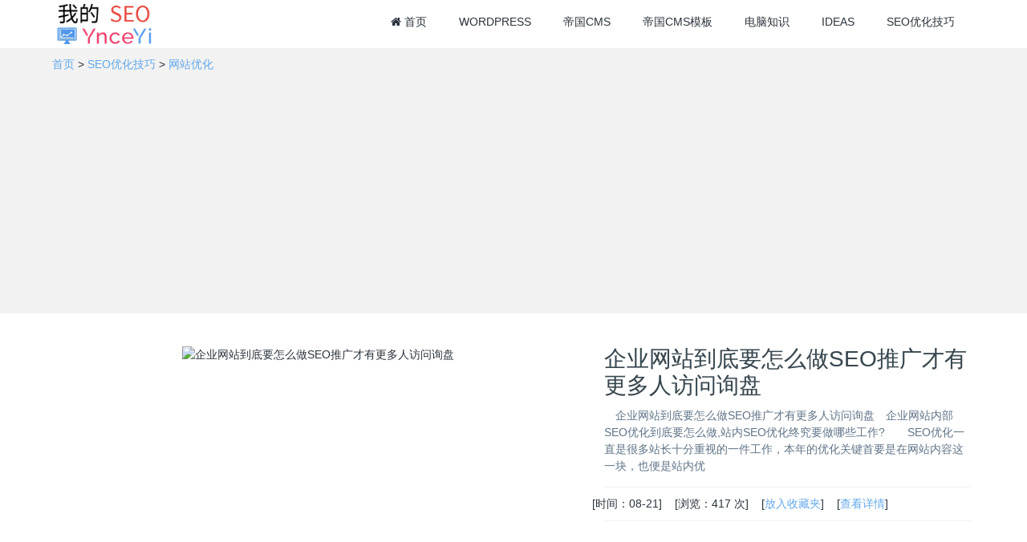

--- FILE ---
content_type: text/html
request_url: https://www.ynceyi.com/jq/yh/139.html
body_size: 10063
content:
<!DOCTYPE HTML>
<html lang="zh-CN">
<head>
<meta charset="utf-8" />
<meta http-equiv="Cache-Control" content="no-transform" />
<meta http-equiv="Cache-Control" content="no-siteapp" />
<meta http-equiv="X-UA-Compatible" content="IE=edge,chrome=1">
<meta name="viewport" content="width=device-width, initial-scale=1.0, user-scalable=0, minimal-ui">
<title>企业网站到底要怎么做SEO推广才有更多人访问询盘-我的SEO</title>
<meta name="description" content="　企业网站到底要怎么做SEO推广才有更多人访问询盘　企业网站内部SEO优化到底要怎么做,站内SEO优化终究要做哪些工作?　　SEO优化一直是很多站长十分重视的一件工作，本年的优化关键首要是在网站内容这一块，也便是站内优化，现在像外链建造，**呀在现在的查找板块简直不见殆尽了，因此很多站长也把留心力放在站内SEO优化的上面。　　" />
<meta name="keywords" content="" />
<link rel="canonical" href="https://www.ynceyi.com/jq/yh/139.html"/>
<link rel="stylesheet" href="https://www.ynceyi.com/skin/ecms830/css/style.css" data-module ="0">
<script type="text/javascript" src="https://www.ynceyi.com/e/data/js/ajax.js"></script>
<link rel="stylesheet" href="https://www.ynceyi.com/skin/ecms830/css/styles.css">
<script src="https://www.ynceyi.com/skin/ecms830/js/jquery-1.9.1.min.js"></script>
<script src="https://www.ynceyi.com/skin/ecms830/js/script.js"></script>
<!--[if lt IE 9]>
<script src="https://www.ynceyi.com/skin/ecms830/js/html5shiv.min.js"></script>
<script src="https://www.ynceyi.com/skin/ecms830/js/respond.min.js"></script>
<![endif]-->
<link href="https://www.ynceyi.com/syntaxhighlighter/styles/shCoreDefault.css" rel="stylesheet" type="text/css" rel="external nofollow" rel="external nofollow" /> 
<script type="text/javascript" src="https://www.ynceyi.com/syntaxhighlighter/src/shCore.js" rel="external nofollow" rel="external nofollow" ></script> 
<script type="text/javascript"> 
 SyntaxHighlighter.all(); 
</script>
</head>
<body>
<!--[if lte IE 8]>
<div style="width:800px;margin:68px auto;font-size:24px;color:#FF7F00;">您所使用的IE内核浏览器不足以正常访问本网站，请更换浏览器或升级IE！</div>
<![endif]-->
<nav class="navbar navbar-default lib-nav " role="navigation">
<div class="container">
<div class="row">
<div class="navbar-header">
<button type="button" class="navbar-toggle hamburger hamburger-close collapsed"
data-target="#navbar-default-collapse" data-toggle="collapse">
<span class="sr-only">Toggle navigation</span>
<span class="hamburger-bar"></span>
</button>
<a href="https://www.ynceyi.com/" class="navbar-brand navbar-logo vertical-align" title="我的SEO">
<div class="vertical-align-middle"><img src="https://www.ynceyi.com/skin/ecms830/img/logo.png" alt="我的SEO" title="我的SEO" /></div>
</a>
<h1 class='hide'>长沙网站优化哪里好_怎么样优化网站</h1>
</div>
<div class="collapse navbar-collapse navbar-collapse-toolbar nav-shop" id="navbar-default-collapse">
<div id='cssmenu'>
<ul class="nav navbar-nav navbar-right navlist">
      <li class=""><a href="https://www.ynceyi.com/" title="我的SEO"><i class="fa fa-home"></i>  首页</a></li>
        <li class=""><a href="https://www.ynceyi.com/wordpress/">    wordpress  </a></li><li class=""><a href="https://www.ynceyi.com/diguo/">    帝国cms  </a></li><li class=""><a href="https://www.ynceyi.com/muban/">    帝国cms模板  </a></li><li class=""><a href="https://www.ynceyi.com/news/">    电脑知识  </a></li><li class=""><a href="https://www.ynceyi.com/Ideas/">    Ideas  </a></li><li class="current-menu-item"><a href="https://www.ynceyi.com/jq/">    SEO优化技巧  </a><ul class=" "><li><a href="https://www.ynceyi.com/jq/yh/"><i class="fa "></i>  网站优化  </a></li><li><a href="https://www.ynceyi.com/jq/woshisheji/"><i class="fa "></i>  网站建设  </a></li><li><a href="https://www.ynceyi.com/jq/chufangsheji/"><i class="fa "></i>  服务器  </a></li></ul></li></ul>
</div>
</div>
</div>
</div>
</nav>
<div class="lib-position  pattern-show">
<div class="container">
<div class="row">
<ol class="breadcrumb">
<a href="https://www.ynceyi.com/">首页</a>&nbsp;>&nbsp;<a href="https://www.ynceyi.com/jq/">SEO优化技巧</a>&nbsp;>&nbsp;<a href="https://www.ynceyi.com/jq/yh/">网站优化</a></ol>
</div>
</div>
</div>
<div class="page lib-showproduct pagetype1 animsition">
<div class="lib-showproduct-head">
<div class="container">
<div class="row">
<div class="col-md-7">
<div class='lib-showproduct-list fngallery text-center slick-dotted' id="lib-imgs-carousel">
<div class="slick-slide lg-item-box" data-src="/d/file/jq/yh/957c6366caed5939d63d1a224fe9e9b5.jpg" data-exthumbimage="/d/file/jq/yh/957c6366caed5939d63d1a224fe9e9b5.jpg"><img src="/d/file/jq/yh/957c6366caed5939d63d1a224fe9e9b5.jpg" class="img-responsive" alt="企业网站到底要怎么做SEO推广才有更多人访问询盘" /></div>
</div>
</div>
<div class="col-md-5 product-intro">
<h1 class='font-weight-300'><i style="color:#FF00FF">  </i>企业网站到底要怎么做SEO推广才有更多人访问询盘</h1>
<p class="description">　企业网站到底要怎么做SEO推广才有更多人访问询盘　企业网站内部SEO优化到底要怎么做,站内SEO优化终究要做哪些工作?　　SEO优化一直是很多站长十分重视的一件工作，本年的优化关键首要是在网站内容这一块，也便是站内优</p>
<div class="para">
<div class="row">
<table width="100%" border="0" cellpadding="3" cellspacing="2">
<tr>
<td>[<span>时间：08-21]&nbsp;&nbsp;&nbsp;&nbsp;[<span>浏览：<script src="https://www.ynceyi.com/e/public/ViewClick/?classid=11&id=139&addclick=1"></script> 次</span>]&nbsp;&nbsp;&nbsp;&nbsp;[<a href="https://www.ynceyi.com/e/member/fava/add/?classid=11&amp;id=139" target="_blank">放入收藏夹</a>]&nbsp;&nbsp;&nbsp;&nbsp;[<a href="#comments" >查看详情</a>]</td>
</tr>
</table>
</div>
</div>
<div class="tools"></div>
</div>
</div>
</div>
</div>
<div class="lib-showproduct-body">
<div class="container">
<div class="row no-space">
<div class="col-md-9 product-content-body">
<div class="row">
<div class="panel product-detail">
<div class="panel-body">
<ul class="nav nav-tabs nav-tabs-line lib-showproduct-navtabs affix-nav">
<li class="active"><a data-toggle="tab" href="#product-details" data-get="product-details">详细信息</a></li>
</ul>
<div class="tab-content">
<div class="tab-pane lib-editor lazyload clearfix animation-fade active" id="product-details">
<div><p>　企业网站到底要怎么做SEO推广才有更多人访问询盘　企业网站内部SEO优化到底要怎么做,站内SEO优化终究要做哪些工作?</p>
<p>　　SEO优化一直是很多站长十分重视的一件工作，本年的优化关键首要是在网站内容这一块，也便是站内优化，现在像外链建造，**呀在现在的查找板块简直不见殆尽了，因此很多站长也把留心力放在站内SEO优化的上面。</p>
<p align="center"><a href="/d/file/jq/yh/957c6366caed5939d63d1a224fe9e9b5.jpg" target="_blank"><img border="0" src="/d/file/jq/yh/957c6366caed5939d63d1a224fe9e9b5.jpg" /></a></p>
<p><strong>　　站内SEO优化</strong></p>
<p>&nbsp;</p>
<p>　　有很多站长一直说在SEO，成果到头来仍是不知道站内优化首要是做哪些工作?假设你要问站内优化有 哪些?简略的说，站内优化要首要的本地有：三个标签(title、keyword、discretion)、三个导航(主导航、次导航、方位导航便是面包屑导航)、url(标准化，静态化，一定地址，还有首选域，301)等。</p>
<p>　　这都老站长对新站长说的，他们正本有保留，站内SEO优化有很多的，这个只是我们常做的站内优化，下面就悉数的给我们讲讲站内SEO优化终究要做哪些工作?</p>
<p>&nbsp;</p>
<p><strong>　　1、网站标题</strong></p>
<p>&nbsp;</p>
<p>　　不论是网站主标题(也便是网站称谓)，仍是网站内容页的内容标题，其中最首要的两者都尽可能的出现关键字，就说网站标题，我们都知道在网站标题中添加关键字可以让关键字得到十分好的排行，但是站长需要紧记的一点是千万不要堆砌关键字</p>
<p>　　总归，标题的优化处理是十分首要的，很多站长把关键字都堆到标题中，认为这么就利于前进排行，正本否则，假设标题中堆砌过多的关键字的话，很简略就让查找引挚判为优化过度，而网站得到的并非是前进排行而是网站被降权乃至被K。</p>
<p>&nbsp;</p>
<p><strong>　　2、网站导航</strong></p>
<p>&nbsp;</p>
<p>　　网站导航是为了让用户可以从主页就知道网站所含括的类型，并且导航也是蜘蛛爬行进入网站内容页面的通道，天然对于导航的优化处理既需要符合也要符合查找引挚优化。</p>
<p>&nbsp;</p>
<p>　　通常来说，导航尽量运用文字作衔接和树型结构。因为查找引挚对于运用图画、FLASH、JS代码来作为导航锚文本的网站都不是那么伤风，我们都知道正本这三种都晦气于蜘蛛爬行的，虽然查找引挚可以知道一些简略的图画，但是在文字和图画中，查找引挚仍是喜欢文字多一点。</p>
<p>&nbsp;</p>
<p>　　所以说，千万不要为了让网站闪现花哨些而在导航中运用很多的图画或FLASH，虽然这两者看起来比较有生气，但是别忘了简略的才是最好的这个道理，并且图画和FLASH的加载时间长会影响到网站的翻开速度的，建议尽量的不要运用，假设一定要运用的话那么尽量的少用为妙。</p>
<p align="center"><a href="/d/file/jq/yh/353605bde953b63e68777558d8971dd3.jpg" target="_blank"><img border="0" src="/d/file/jq/yh/353605bde953b63e68777558d8971dd3.jpg" /></a></p>
<p>　<strong>　3、网站整体结构设置</strong></p>
<p>&nbsp;</p>
<p>　　通常网站结构最好便是树状结构，建议衔接层数不逾越3层，这么用户领会好，并且利于蜘蛛爬行，太深蜘蛛就爬不起来，baidu就会让蜘蛛直接跳出网站，那样我们就亏了，录入内容一定少了很多。</p>
<p>　　内容尽可能用文字方法体现，假设非要运用到图画或许Flash也要加个标签，说明文字，但仍是建议不要运用干流查找引擎难于辨认的方法。</p>
<p>　　总归，合理的网站结构优化是精确表达网站的基本内容及其内容之间的层次联络，使得用户在网站中阅读时可以方便地获取信息，是添加用户领会最直接的一个途径，不论对用户仍是对查找引擎都有着十分首要的意义。</p>
<p>&nbsp;</p>
<p><strong>　　4、分配权重</strong></p>
<p>&nbsp;</p>
<p>　　分配权重就涉及到网站架构的方案，应尽量扁平化，主页、节目页、专题页、内容页，应有一个简略清楚的方案，经过站内的的衔接联络合理的分配网站的权重，使首要的页面得到更多的权重，有利于其关键字排行的竞争力。</p>
<p>&nbsp;</p>
<p><strong>　　5、网站URL优化</strong></p>
<p>&nbsp;</p>
<p>　　网站URL便是每个页面的网址，一篇文章有必要只需一个网址，不良的URL通常添加搜引得擎抓取信息的担负，有的直接把搜引得擎拒之门外，在此 提示我们一点：冗长的，参变量过多的网址晦气于搜引得擎的抓取。</p>
<p>　　URL通常遵照原则：简略、简练原则。</p>
<p>　　其他，查找引擎更倾向于静态地址，用户也对静态地址更有好感，而动态地址则晦气于录入，所以作为SEO我们网站上运用静态页面，并且运用静态页面还能前进页面的访问速度，也前进了用户访问的数量，不会因为网站太卡打不开而丢掉客户。</p>
<p>&nbsp;</p>
<p><strong>　　6、图画ALT标签优化</strong></p>
<p>&nbsp;</p>
<p>　　就像前文所讲到的查找引挚对于图画还不能彻底辨认，一些图画可以被查找引挚抓取的因素首要便是ALT标签的效果，那么站长应当怎样来做图画的优化呢?</p>
<p>&nbsp;</p>
<p>　　(1)、站长查找引挚抓取的角度，图画有必要加上ALT标签。</p>
<p>　　(2)、ALT标签中不要堆砌关键字，一些站长为了前进关键字的密度，在ALT标签中恨不得把网站一切的关键字都添加一遍，正本ALT标签首要的效果便是为了告诉查找引挚图画的大约意思是什么，ALT标签相当于文言文的翻译。</p>
<p>　　(3)、站长用户的角度，图画优化处理需要做好三点：一清楚度，清楚度越高越受用户喜欢，就像现在的电视相同高清的观看率通常都比通常的要高得多;二大小适中，我们都知道图画越大，加载的时间越长，天然对用户领会很晦气的;三与内容的匹配度，这点我们都懂的。</p>
<p>&nbsp;</p>
<p>　　相对而言，处理好图画优化细节，正本对于查找引挚能否抓取图画内容亦或用户领会来说，都有极大的优点，对于前进网站排行也一定会有帮忙的。</p>
<p>&nbsp;</p>
<p>&nbsp;</p>
<p><strong>　　7、网站锚文本优化</strong></p>
<p>&nbsp;</p>
<p>&nbsp;</p>
<p>　　网站锚文本便是网站中的文字衔接，也是网站内容的首要组成部分，他可以理解的告诉查找引擎，被衔接页面包括什么样的内容，网站的文字导航、节目中的标题衔接、文章中的有关衔接和网站的友谊衔接都归于网站锚文本的范畴。</p>
<p>&nbsp;</p>
<p>　　不论是对于查找引擎仍是对于用户，锚文本都有着十分首要的意义。</p>
<p>&nbsp;</p>
<p>　　查找引擎判别一个页面的首要内容是什么，首要从锚文本初步，网站在某个关键字上的锚文本数量越多，这个关键字的排行通常就越靠前，当然也包括站外锚文本，因此锚文本中的文字应当具有一定的说明意义，可以告诉用户和查找引擎被衔接页面上首要内容是什么，在站内锚文本中计划关键字，也是十分有利于SEO排行的。</p>
<p>&nbsp;</p>
<p>　　我们在设置站内锚文本时，应当遵照以下原则：</p>
<p>&nbsp;</p>
<p>　　(1)、锚文本的文字可以说明被衔接页面的首要内容。</p>
<p>　　(2)、锚文本应当运用简略的词语，而不是一个很长的语句或阶段。</p>
<p>　　(3)、让你的锚文本清楚明晰，要和周围的通常文字有所区别。</p>
<p>　　(4)、不要衔接到对于用户来说毫无价值的废物站点。</p>
<p>&nbsp;</p>
<p>　　其他，文档调用最新文章，举荐文章，抢手文章，有关文章，还读文章，读过文章，随机文章，最新议论，这么做的意图是：引导用户阅读;最新文章和议论可以自动更新页面;使衔接方法更灵活多样，利于查找引擎录入。</p>
<p>&nbsp;</p>
<p><strong>　　8、网站死链要收拾</strong></p>
<p>&nbsp;</p>
<p>　　死衔接，简略而言便是给查找引擎添堵，给用户添堵，所以我们要避免网站出现死衔接，死衔接的数量也是查找引擎评价一个网站的权威性的一个参看数据，还会影响网站的排行情况，所以网站管理员要常常的检查下自己网站的衔接是不是出现死链，平常多看看网站日志，哪里堵了一看就知道了，疑问也简略找出。</p>
<p>&nbsp;</p>
<p><strong>　　9、设置好404页面</strong></p>
<p>&nbsp;</p>
<p>　　正本设置404页面和收拾死链的效果是差不多的，用户在访问我们网站的时分，有时分会出现差错页面，404页面也是给用户做一个引导效果，减少网站的跳出来。</p>
<p>　　并且设置一个好的404页面相同能给用户好的领会，也是一个极好的网站内部优化的方法</p>
<p>&nbsp;</p>
<p><strong>　　10、文章发布</strong></p>
<p>&nbsp;</p>
<p>　　网站内容质量不只是要高并且要杰出网站主题，网站文章是网站的血液，是前进网站权重和用户体现的关键环节之一。</p>
<p>　　首要，文章要具有较高的独创性和可读性，尽可能的让专业修改写出具有工作深度和高度的文章，保证文章的独创性和较强的可读性，用不相同的论题和抢手构建文章和吸引搜素引擎的访问。</p>
<p>&nbsp;</p>
<p>　　其次，文章内容紧扣网站主题和页面标题。每个页面标题都应当盘绕一些抢手长尾词或许前进可以流量的论题进行发明，网站文章内容应当和需要的关键字进行高度匹配，并且应当和网站的主题有关，有关性越强，查找引擎给予的分值也就越高，该页面在网站的权重乃至页面本身的权重都会得到很大的前进。</p>
<p>　　再次，页面内容应当尽量减少样板文字的出现次数。站内样板文章过多，会对其他页面构成影响，添加了页面之间的相似程度，影响了页面权重，很多重复的样板文字是致使降权的元凶巨恶之一。</p>
<p>&nbsp;</p>
<p>　　最终，网站内容的合理更新，网站的更新频率是吸引蜘蛛来访的关键也是连绵不断为网站写入新鲜血液的基础。</p>
<p>　　做好以上几个层面，内容的更新我们最好做到锲而不舍，因为后期对于前进网站权重是大有裨益的。</p>
<p>&nbsp;</p>
<p>　　网创之家博客点评：</p>
<p>&nbsp;</p>
<p>　　对于站内优化要重复的去检查，只有在长时间的检查今后就会发现自己的缺乏，老站长便是从一点一滴做起的，假设不是这么的一点一滴，是不会堆集出的经历。</p>
<p>　　你想要做好<a href=https://www.ynceyi.com/youhua/seo/ target=_blank class=infotextkey>网站优化</a>的话，只需要把留心力放在内容质量和领会度上，以客户为导向，一起留心好细节，就能让网站获得相应的优化效果。</p><p><br/></p><div class="page5"></div>
<div class="d_tags"><span style="line-height: 25px; font-size: 18px;color: #555;"><strong> 标签:</strong></span> </div>
<div class="lib-shownews-footer">
<ul class="pager pager-round">
<li class="previous">
<a href="https://www.ynceyi.com/jq/yh/138.html" title="公司网站推广没效果怎么办，SEO还是SEM">
<span aria-hidden="true">←</span>
上一篇
</a>
</li><li class="next">
 <a href="https://www.ynceyi.com/jq/yh/140.html" title="SEO优化教程：过期无效的页面该怎么处理">
下一篇
<span aria-hidden="true">→</span>
</a>
</li></ul><hr>	</div>
</div>
</div>
</div>
<!-- <div id="comments"></div>
<link href="/skin/ecmspl/css/pl.css" rel="stylesheet">
<div class="showpage" id="plpost">
<table width="100%" border="0" cellpadding="0" cellspacing="0"  style="line-height: 25px; padding: 5px 3px 1px 8px; font-size: 18px;">
<tr><td><strong><font color="#333333">留言与评论（共有 <span id="infocommentnumarea">0</span> 条评论）</font></strong></td></tr>
</table>
<script>
		  function CheckPl(obj)
		  {
		  if(obj.saytext.value=="")
		  {
		  alert("您没什么话要说吗？");
		  obj.saytext.focus();
		  return false;
		  }
		  return true;
		  }
		  </script>
<form action="/e/pl/doaction.php" method="post" name="saypl" id="saypl" onsubmit="return CheckPl(document.saypl)">
<table width="100%" border="0" cellpadding="0" cellspacing="0" id="plpost">
<tr>
<td>
<table width="100%" border="0" cellspacing="10" cellpadding="0">
<tr>
<td>
<script src="https://www.ynceyi.com/e/pl/loginjspl.php"></script>
<textarea name="saytext" rows="6" id="saytext" placeholder="请遵守互联网相关规定，不要发布广告和违法内容!"></textarea>
<script src="/d/js/js/plface.js"></script>&nbsp;&nbsp;&nbsp;
<table width='100%' align='left' cellpadding=3 cellspacing=1 bgcolor='#FFF'>
<tr>
<td width="80%" height="40" bgcolor="#FFFFFF">验证码：<input name="key" type="text" class="inputText" size="16" />
<img src="/e/ShowKey/?v=pl" align="absmiddle" name="plKeyImg" id="plKeyImg" onclick="plKeyImg.src='/e/ShowKey/?v=pl&t='+Math.random()" title="看不清楚,点击刷新" /> 
</td> 
<td width="20%" height="40" bgcolor="#FFFFFF"> 
<input name="sumbit" type="submit" value="提交评论" tabindex="6" style="border-radius: 5px;font-size: 16px;background: #D80808 none repeat scroll 0% 0%;border: 0px none;margin: 0px 16px;padding: 1px 16px;height: 33px;line-height: 30px;color: rgb(255, 255, 255);opacity: 0.95;">
<input name="id" type="hidden" id="id" value="139" />
<input name="classid" type="hidden" id="classid" value="11" />
<input name="enews" type="hidden" id="enews" value="AddPl" />
<input name="repid" type="hidden" id="repid" value="0" />
<input type="hidden" name="ecmsfrom" value="https://www.ynceyi.com/jq/yh/139.html">
</td>
</tr>  
</table> 
</td>
</tr>
</table>
</td>
</tr>
</table></form>
	<table width="100%" border="0" cellpadding="3" cellspacing="1" bgcolor="#FFFFFF">
        <tr>
          <td bgcolor="#FFFFFF" id="infocommentarea"></td>
        </tr>
        </table>
 <script src="https://www.ynceyi.com/e/extend/infocomment/commentajax.php?classid=11&id=139"></script>
</div>	 -->
</div>
</div>
</div>
</div>
<!--右侧开始-->
<div class="col-md-3">
<div class="row">
<div class="lib-news-bar">
<form onsubmit="return checkSearchForm()" method="post" name="searchform" id="searchform" action="/e/search/index.php">
<input type="hidden" value="title" name="show">
<input type="hidden" value="1" name="tempid">
<input type="hidden" value="news" name="tbname">
<input name="mid" value="1" type="hidden">
<div class="form-group">
<div class="input-search">
<button type="submit" class="input-search-btn" name="submit" id="searchsubmit"><i class="icon wb-search" aria-hidden="true"></i></button>
<input 	type="text" 	class="form-control" 		name="keyboard" id="s"	value=""
placeholder="输入搜索内容"	>
</div>
</div>
</form>
<div class="recommend">
<h3>热门推荐</h3><hr>
<div class="row mob-masonry">
<div class="product-hot-list col-md-12 col-sm-4 col-xs-6 text-center margin-bottom-10 masonry-item">
<a href="https://www.ynceyi.com/jq/yh/140.html" target="_blank" class="img" title="SEO优化教程：过期无效的页面该怎么">
<img data-original="https://www.ynceyi.com/e/data/tmp/titlepic/f6b986720f8ba45452aa011bfed3e3fb.png" src="https://www.ynceyi.com/e/data/tmp/titlepic/f6b986720f8ba45452aa011bfed3e3fb.png" class="img-responsive" alt="SEO优化教程：过期无效的页面该怎么">
</a>
<a href="https://www.ynceyi.com/jq/yh/140.html" target="_blank" class="txt" title="SEO优化教程：过期无效的页面该怎么">SEO优化教程：过期无效的页面该怎么</a>
</div><div class="product-hot-list col-md-12 col-sm-4 col-xs-6 text-center margin-bottom-10 masonry-item">
<a href="https://www.ynceyi.com/jq/yh/139.html" target="_blank" class="img" title="企业网站到底要怎么做SEO推广才有">
<img data-original="https://www.ynceyi.com/e/data/tmp/titlepic/3a484c4f4903e19454fc86cb4f68933b.jpg" src="https://www.ynceyi.com/e/data/tmp/titlepic/3a484c4f4903e19454fc86cb4f68933b.jpg" class="img-responsive" alt="企业网站到底要怎么做SEO推广才有">
</a>
<a href="https://www.ynceyi.com/jq/yh/139.html" target="_blank" class="txt" title="企业网站到底要怎么做SEO推广才有">企业网站到底要怎么做SEO推广才有</a>
</div><div class="product-hot-list col-md-12 col-sm-4 col-xs-6 text-center margin-bottom-10 masonry-item">
<a href="https://www.ynceyi.com/jq/yh/138.html" target="_blank" class="img" title="公司网站推广没效果怎么办，SEO还是S">
<img data-original="https://www.ynceyi.com/e/data/tmp/titlepic/b0fa8015cd06c156166cb628587a52a1.jpg" src="https://www.ynceyi.com/e/data/tmp/titlepic/b0fa8015cd06c156166cb628587a52a1.jpg" class="img-responsive" alt="公司网站推广没效果怎么办，SEO还是S">
</a>
<a href="https://www.ynceyi.com/jq/yh/138.html" target="_blank" class="txt" title="公司网站推广没效果怎么办，SEO还是S">公司网站推广没效果怎么办，SEO还是S</a>
</div><div class="product-hot-list col-md-12 col-sm-4 col-xs-6 text-center margin-bottom-10 masonry-item">
<a href="https://www.ynceyi.com/jq/yh/137.html" target="_blank" class="img" title="网站没排名该找什么样的公司去优化">
<img data-original="https://www.ynceyi.com/e/data/tmp/titlepic/fa5babcb857b11cb170f394653e42707.jpg" src="https://www.ynceyi.com/e/data/tmp/titlepic/fa5babcb857b11cb170f394653e42707.jpg" class="img-responsive" alt="网站没排名该找什么样的公司去优化">
</a>
<a href="https://www.ynceyi.com/jq/yh/137.html" target="_blank" class="txt" title="网站没排名该找什么样的公司去优化">网站没排名该找什么样的公司去优化</a>
</div><div class="product-hot-list col-md-12 col-sm-4 col-xs-6 text-center margin-bottom-10 masonry-item">
<a href="https://www.ynceyi.com/jq/yh/127.html" target="_blank" class="img" title="【seo一个月赚多少钱】月光博客的">
<img data-original="https://www.ynceyi.com/e/data/tmp/titlepic/12627d47d949dc331c36ebb56ff62749.jpg" src="https://www.ynceyi.com/e/data/tmp/titlepic/12627d47d949dc331c36ebb56ff62749.jpg" class="img-responsive" alt="【seo一个月赚多少钱】月光博客的">
</a>
<a href="https://www.ynceyi.com/jq/yh/127.html" target="_blank" class="txt" title="【seo一个月赚多少钱】月光博客的">【seo一个月赚多少钱】月光博客的</a>
</div></div>
</div>
<div class="recommend">
<h3>最新文章</h3><hr>
<ul class="list-group list-group-bordered">
<li class="list-group-item"><a href="https://www.ynceyi.com/Ideas/1856.html" title="谷歌浏览器Chrome扩展被禁用：ExtensionManifestV2Availability！狀態 錯誤 如何使用Manifest V2 扩展" target='_self'>谷歌浏览器Chrome扩展被禁用：ExtensionManifestV2Availability！狀態 錯誤 如何使用Manifest V2 扩展</a></li> <br>
<li class="list-group-item"><a href="https://www.ynceyi.com/Ideas/1855.html" title="如何通过Pinterest引流，提升独立站流量？" target='_self'>如何通过Pinterest引流，提升独立站流量？</a></li> <br>
<li class="list-group-item"><a href="https://www.ynceyi.com/Ideas/1854.html" title="2025年如何做谷歌SEO？从选择合适的行业开始" target='_self'>2025年如何做谷歌SEO？从选择合适的行业开始</a></li> <br>
<li class="list-group-item"><a href="https://www.ynceyi.com/Ideas/1853.html" title="2025年赚钱的行业：400多个有价值的利基网站关键字分享" target='_self'>2025年赚钱的行业：400多个有价值的利基网站关键字分享</a></li> <br>
<li class="list-group-item"><a href="https://www.ynceyi.com/Ideas/1852.html" title="加入YouTube YPP条件和条款 在油管赚钱的条款" target='_self'>加入YouTube YPP条件和条款 在油管赚钱的条款</a></li> <br>
<li class="list-group-item"><a href="https://www.ynceyi.com/Ideas/1851.html" title="做YouTube 油管频道怎么赚钱 以及如何增加订阅和收入" target='_self'>做YouTube 油管频道怎么赚钱 以及如何增加订阅和收入</a></li> <br>
<li class="list-group-item"><a href="https://www.ynceyi.com/Ideas/1850.html" title="成人网站，色情网站这个行业，她们是怎么赚钱的" target='_self'>成人网站，色情网站这个行业，她们是怎么赚钱的</a></li> <br>
<li class="list-group-item"><a href="https://www.ynceyi.com/Ideas/1849.html" title="做谷歌google SEO 怎么找关键字？" target='_self'>做谷歌google SEO 怎么找关键字？</a></li> <br>
<li class="list-group-item"><a href="https://www.ynceyi.com/Ideas/1848.html" title="AI提示指令，简单易用的ChatGPT快捷指令，持续收集整理!" target='_self'>AI提示指令，简单易用的ChatGPT快捷指令，持续收集整理!</a></li> <br>
<li class="list-group-item"><a href="https://www.ynceyi.com/Ideas/1847.html" title="谷歌搜索套利 流量套利入门教程 (Search Arbitrage)" target='_self'>谷歌搜索套利 流量套利入门教程 (Search Arbitrage)</a></li> <br>
</ul>
</div>
</div>
</div>
</div>
</div>
</div>
</div>
</div>
<hr><div class="0258b019881f371c"></div>
<style>.cur{text-decoration: none;display: block;font-size: 16px;font-weight: 300;background: #F5F5F5;color: #666;padding: 8px 20px;border: none;}</style>
<div class="lib-footnav text-center">
<div class="container">
<div class="row mob-masonry">
<div class="col-md-2 col-sm-3 col-xs-6 list masonry-item"><h4><a href="https://www.ynceyi.com/Ideas/" title="Ideas">  Ideas </a></h4></div><div class="col-md-2 col-sm-3 col-xs-6 list masonry-item"><h4><a href="https://www.ynceyi.com/wordpress/" title="wordpress">  wordpress </a></h4></div><div class="col-md-2 col-sm-3 col-xs-6 list masonry-item"><h4><a href="https://www.ynceyi.com/diguo/" title="帝国cms">  帝国cms </a></h4></div><div class="col-md-2 col-sm-3 col-xs-6 list masonry-item"><h4><a href="https://www.ynceyi.com/muban/" title="帝国cms模板">  帝国cms模板 </a></h4></div><div class="col-md-3 col-ms-12 col-xs-12 info masonry-item">
</div>
</div>
</div>
</div>
<footer>
<div class="container text-center">
<p>Copyright &copy; 2010-<script>document.write( new Date().getFullYear() );</script> <a href="https://www.ynceyi.com/" title="我的SEO">我的SEO</a> </p>
<div class="powered"> </div>
</div>
</footer>
<button type="button" class="btn btn-icon btn-primary btn-squared lib-scroll-top hide"><i class="icon wb-chevron-up" aria-hidden="true"></i></button>
<script type="text/javascript">
var myid = document.getElementById('cid11');
myid.className = 'cur';
</script>
<script src="https://www.ynceyi.com/skin/ecms830/js/libs.js"></script>
<script async src="https://pagead2.googlesyndication.com/pagead/js/adsbygoogle.js?client=ca-pub-1917985752546482"
     crossorigin="anonymous"></script>
<script defer src="https://static.cloudflareinsights.com/beacon.min.js/vcd15cbe7772f49c399c6a5babf22c1241717689176015" integrity="sha512-ZpsOmlRQV6y907TI0dKBHq9Md29nnaEIPlkf84rnaERnq6zvWvPUqr2ft8M1aS28oN72PdrCzSjY4U6VaAw1EQ==" data-cf-beacon='{"version":"2024.11.0","token":"92104de985f64f949317d3f8325b29c3","r":1,"server_timing":{"name":{"cfCacheStatus":true,"cfEdge":true,"cfExtPri":true,"cfL4":true,"cfOrigin":true,"cfSpeedBrain":true},"location_startswith":null}}' crossorigin="anonymous"></script>
</body>
</html>

--- FILE ---
content_type: text/html; charset=utf-8
request_url: https://www.ynceyi.com/e/public/ViewClick/?classid=11&id=139&addclick=1
body_size: -344
content:
document.write('417');

--- FILE ---
content_type: text/html; charset=utf-8
request_url: https://www.google.com/recaptcha/api2/aframe
body_size: 268
content:
<!DOCTYPE HTML><html><head><meta http-equiv="content-type" content="text/html; charset=UTF-8"></head><body><script nonce="c44-FGI_22h3nN6jXH9Z1w">/** Anti-fraud and anti-abuse applications only. See google.com/recaptcha */ try{var clients={'sodar':'https://pagead2.googlesyndication.com/pagead/sodar?'};window.addEventListener("message",function(a){try{if(a.source===window.parent){var b=JSON.parse(a.data);var c=clients[b['id']];if(c){var d=document.createElement('img');d.src=c+b['params']+'&rc='+(localStorage.getItem("rc::a")?sessionStorage.getItem("rc::b"):"");window.document.body.appendChild(d);sessionStorage.setItem("rc::e",parseInt(sessionStorage.getItem("rc::e")||0)+1);localStorage.setItem("rc::h",'1766437138709');}}}catch(b){}});window.parent.postMessage("_grecaptcha_ready", "*");}catch(b){}</script></body></html>

--- FILE ---
content_type: text/css
request_url: https://www.ynceyi.com/skin/ecms830/css/style.css
body_size: 99635
content:
html {
	font-family: sans-serif;
	-webkit-text-size-adjust: 100%;
	-ms-text-size-adjust: 100%
}
body {
	margin: 0
}
article, aside, details, figcaption, figure, footer, header, hgroup, main, menu, nav, section, summary {
	display: block
}
audio, canvas, progress, video {
	display: inline-block;
	vertical-align: baseline
}
audio:not([controls]) {
	display: none;
	height: 0
}
[hidden], template {
	display: none
}
a {
	background-color: transparent
}
a:active, a:hover {
	outline: 0
}
abbr[title] {
	border-bottom: 1px dotted
}
b, strong {
	font-weight: 700
}
dfn {
	font-style: italic
}
h1 {
	margin: .67em 0;
	font-size: 2em
}
mark {
	color: #000;
	background: #ff0
}
small {
	font-size: 80%
}
sub, sup {
	position: relative;
	font-size: 75%;
	line-height: 0;
	vertical-align: baseline
}
sup {
	top: -.5em
}
sub {
	bottom: -.25em
}
img {
	border: 0
}
svg:not(:root) {
	overflow: hidden
}
figure {
	margin: 1em 40px
}
hr {
	height: 0;
	-webkit-box-sizing: content-box;
	-moz-box-sizing: content-box;
	box-sizing: content-box
}
pre {
	overflow: auto
}
code, kbd, pre, samp {
	font-family: monospace, monospace;
	font-size: 1em
}
button, input, optgroup, select, textarea {
	margin: 0;
	font: inherit;
	color: inherit
}
button {
	overflow: visible
}
button, select {
	text-transform: none
}
button, html input[type=button], input[type=reset], input[type=submit] {
	-webkit-appearance: button;
	cursor: pointer
}
button[disabled], html input[disabled] {
	cursor: default
}
button::-moz-focus-inner, input::-moz-focus-inner {
padding:0;
border:0
}
input {
	line-height: normal
}
input[type=checkbox], input[type=radio] {
	-webkit-box-sizing: border-box;
	-moz-box-sizing: border-box;
	box-sizing: border-box;
	padding: 0
}
input[type=number]::-webkit-inner-spin-button, input[type=number]::-webkit-outer-spin-button {
height:auto
}
input[type=search] {
	-webkit-box-sizing: content-box;
	-moz-box-sizing: content-box;
	box-sizing: content-box;
	-webkit-appearance: textfield
}
input[type=search]::-webkit-search-cancel-button, input[type=search]::-webkit-search-decoration {
-webkit-appearance:none
}
fieldset {
	padding: .35em .625em .75em;
	margin: 0 2px;
	border: 1px solid silver
}
legend {
	padding: 0;
	border: 0
}
textarea {
	overflow: auto
}
optgroup {
	font-weight: 700
}
table {
	border-spacing: 0;
	border-collapse: collapse
}
td, th {
	padding: 0
}

@media print {
*, :after, :before {
	color: #000!important;
	text-shadow: none!important;
	background: 0 0!important;
	-webkit-box-shadow: none!important;
	box-shadow: none!important
}
a, a:visited {
	text-decoration: underline
}
a[href]:after {
	content: " ("attr(href) ")"
}
abbr[title]:after {
	content: " ("attr(title) ")"
}
a[href^="javascript:"]:after, a[href^="#"]:after {
	content: ""
}
blockquote, pre {
	border: 1px solid #999;
	page-break-inside: avoid
}
thead {
	display: table-header-group
}
img, tr {
	page-break-inside: avoid
}
img {
	max-width: 100%!important
}
h2, h3, p {
	orphans: 3;
	widows: 3
}
h2, h3 {
	page-break-after: avoid
}
.navbar {
	display: none
}
.btn>.caret, .dropup>.btn>.caret {
	border-top-color: #000!important
}
.label {
	border: 1px solid #000
}
.table {
	border-collapse: collapse!important
}
.table td, .table th {
	background-color: #fff!important
}
.table-bordered td, .table-bordered th {
	border: 1px solid #ddd!important
}
}
* {
	-webkit-box-sizing: border-box;
	-moz-box-sizing: border-box;
	box-sizing: border-box
}
:after, :before {
	-webkit-box-sizing: border-box;
	-moz-box-sizing: border-box;
	box-sizing: border-box
}
html {
	font-size: 10px;
	-webkit-tap-highlight-color: rgba(0,0,0,0)
}
body {
	font-family: Roboto, sans-serif;
	font-size: 14px;
	line-height: 1.57142857;
	color: #76838f;
	background-color: #fff
}
button, input, select, textarea {
	font-family: inherit;
	font-size: inherit;
	line-height: inherit
}
a {
	color: #62a8ea;
	text-decoration: none
}
a:focus, a:hover {
	color: #89bceb;
	text-decoration: underline
}
a:focus {
	outline: thin dotted;
	outline: 5px auto -webkit-focus-ring-color;
	outline-offset: -2px
}
figure {
	margin: 0
}
img {
	vertical-align: middle
}
.carousel-inner>.item>a>img, .carousel-inner>.item>img, .img-responsive, .thumbnail a>img, .thumbnail>img {
	display: block;
	max-width: 100%;
	height: auto
}
.img-rounded {
	border-radius: 4px
}
.img-thumbnail {
	display: inline-block;
	max-width: 100%;
	height: auto;
	padding: 4px;
	line-height: 1.57142857;
	background-color: #fff;
	border: 1px solid #e4eaec;
	border-radius: 3px;
	-webkit-transition: all .2s ease-in-out;
	-o-transition: all .2s ease-in-out;
	transition: all .2s ease-in-out
}
.img-circle {
	border-radius: 50%
}
hr {
	margin-top: 22px;
	margin-bottom: 22px;
	border: 0;
	border-top: 1px solid #e4eaec
}
.sr-only {
	position: absolute;
	width: 1px;
	height: 1px;
	padding: 0;
	margin: -1px;
	overflow: hidden;
	clip: rect(0,0,0,0);
	border: 0
}
.sr-only-focusable:active, .sr-only-focusable:focus {
	position: static;
	width: auto;
	height: auto;
	margin: 0;
	overflow: visible;
	clip: auto
}
[role=button] {
	cursor: pointer
}
.h1, .h2, .h3, .h4, .h5, .h6, h1, h2, h3, h4, h5, h6 {
	font-family: Roboto, sans-serif;
	font-weight: 400;
	line-height: 1.2;
	color: #37474f
}
.h1 .small, .h1 small, .h2 .small, .h2 small, .h3 .small, .h3 small, .h4 .small, .h4 small, .h5 .small, .h5 small, .h6 .small, .h6 small, h1 .small, h1 small, h2 .small, h2 small, h3 .small, h3 small, h4 .small, h4 small, h5 .small, h5 small, h6 .small, h6 small {
	font-weight: 400;
	line-height: 1;
	color: #a3afb7
}
.h1, .h2, .h3, h1, h2, h3 {
	margin-top: 22px;
	margin-bottom: 11px
}
.h1 .small, .h1 small, .h2 .small, .h2 small, .h3 .small, .h3 small, h1 .small, h1 small, h2 .small, h2 small, h3 .small, h3 small {
	font-size: 65%
}
.h4, .h5, .h6, h4, h5, h6 {
	margin-top: 11px;
	margin-bottom: 11px
}
.h4 .small, .h4 small, .h5 .small, .h5 small, .h6 .small, .h6 small, h4 .small, h4 small, h5 .small, h5 small, h6 .small, h6 small {
	font-size: 75%
}
.h1, h1 {
	font-size: 36px
}
.h2, h2 {
	font-size: 30px
}
.h3, h3 {
	font-size: 24px
}
.h4, h4 {
	font-size: 18px
}
.h5, h5 {
	font-size: 14px
}
.h6, h6 {
	font-size: 12px
}
p {
	margin: 0 0 11px
}
.lead {
	margin-bottom: 22px;
	font-size: 16px;
	font-weight: 300;
	line-height: 1.4
}

@media (min-width:768px) {
.lead {
	font-size: 21px
}
}
.small, small {
	font-size: 85%
}
.mark, mark {
	padding: .2em;
	background-color: #f2a654
}
.text-left {
	text-align: left
}
.text-right {
	text-align: right
}
.text-center {
	text-align: center
}
.text-justify {
	text-align: justify
}
.text-nowrap {
	white-space: nowrap
}
.text-lowercase {
	text-transform: lowercase
}
.text-uppercase {
	text-transform: uppercase
}
.text-capitalize {
	text-transform: capitalize
}
.text-muted {
	color: #526069
}
.text-primary {
	color: #62a8ea
}
a.text-primary:focus, a.text-primary:hover {
	color: #358fe4
}
.text-success {
	color: #fff
}
a.text-success:focus, a.text-success:hover {
	color: #e6e6e6
}
.text-info {
	color: #fff
}
a.text-info:focus, a.text-info:hover {
	color: #e6e6e6
}
.text-warning {
	color: #fff
}
a.text-warning:focus, a.text-warning:hover {
	color: #e6e6e6
}
.text-danger {
	color: #fff
}
a.text-danger:focus, a.text-danger:hover {
	color: #e6e6e6
}
.bg-primary {
	color: #fff;
	background-color: #62a8ea
}
a.bg-primary:focus, a.bg-primary:hover {
	background-color: #358fe4
}
.bg-success {
	background-color: #46be8a
}
a.bg-success:focus, a.bg-success:hover {
	background-color: #369b6f
}
.bg-info {
	background-color: #57c7d4
}
a.bg-info:focus, a.bg-info:hover {
	background-color: #33b6c5
}
.bg-warning {
	background-color: #f2a654
}
a.bg-warning:focus, a.bg-warning:hover {
	background-color: #ee8d25
}
.bg-danger {
	background-color: #f96868
}
a.bg-danger:focus, a.bg-danger:hover {
	background-color: #f73737
}
.page-header {
	padding-bottom: 10px;
	margin: 44px 0 22px;
	border-bottom: 1px solid transparent
}
ol, ul {
	margin-top: 0;
	margin-bottom: 11px
}
ol ol, ol ul, ul ol, ul ul {
	margin-bottom: 0
}
.list-unstyled {
	padding-left: 0;
	list-style: none
}
.list-inline {
	padding-left: 0;
	margin-left: -5px;
	list-style: none
}
.list-inline>li {
	display: inline-block;
	padding-right: 5px;
	padding-left: 5px
}
dl {
	margin-top: 0;
	margin-bottom: 22px
}
dd, dt {
	line-height: 1.57142857
}
dt {
	font-weight: 700
}
dd {
	margin-left: 0
}

@media (min-width:768px) {
.dl-horizontal dt {
	float: left;
	width: 160px;
	overflow: hidden;
	clear: left;
	text-align: right;
	text-overflow: ellipsis;
	white-space: nowrap
}
.dl-horizontal dd {
	margin-left: 180px
}
}
abbr[data-original-title], abbr[title] {
	cursor: help;
	border-bottom: 1px dotted #e4eaec
}
.initialism {
	font-size: 90%;
	text-transform: uppercase
}
blockquote {
	padding: 11px 22px;
	margin: 0 0 22px;
	font-size: 17.5px;
	border-left: 5px solid #e4eaec
}
blockquote ol:last-child, blockquote p:last-child, blockquote ul:last-child {
	margin-bottom: 0
}
blockquote .small, blockquote footer, blockquote small {
	display: block;
	font-size: 80%;
	line-height: 1.57142857;
	color: #a3afb7
}
blockquote .small:before, blockquote footer:before, blockquote small:before {
	content: '\2014 \00A0'
}
.blockquote-reverse, blockquote.pull-right {
	padding-right: 15px;
	padding-left: 0;
	text-align: right;
	border-right: 5px solid #e4eaec;
	border-left: 0
}
.blockquote-reverse .small:before, .blockquote-reverse footer:before, .blockquote-reverse small:before, blockquote.pull-right .small:before, blockquote.pull-right footer:before, blockquote.pull-right small:before {
	content: ''
}
.blockquote-reverse .small:after, .blockquote-reverse footer:after, .blockquote-reverse small:after, blockquote.pull-right .small:after, blockquote.pull-right footer:after, blockquote.pull-right small:after {
	content: '\00A0 \2014'
}
address {
	margin-bottom: 22px;
	font-style: normal;
	line-height: 1.57142857
}
code, kbd, pre, samp {
	font-family: Menlo, Monaco, Consolas, "Courier New", monospace
}
code {
	padding: 2px 4px;
	font-size: 90%;
	color: #5683ad;
	background-color: rgba(232,241,248,.1);
	border-radius: 3px
}
kbd {
	padding: 2px 4px;
	font-size: 90%;
	color: #fff;
	background-color: #62a8ea;
	border-radius: 2px;
	-webkit-box-shadow: inset 0 -1px 0 rgba(0,0,0,.25);
	box-shadow: inset 0 -1px 0 rgba(0,0,0,.25)
}
kbd kbd {
	padding: 0;
	font-size: 100%;
	font-weight: 700;
	-webkit-box-shadow: none;
	box-shadow: none
}
pre {
	display: block;
	padding: 10.5px;
	margin: 0 0 11px;
	font-size: 13px;
	line-height: 1.57142857;
	color: inherit;
	word-break: break-all;
	word-wrap: break-word;
	background-color: #fff;
	border: 1px solid #ecf5fc;
	border-radius: 3px
}
pre code {
	padding: 0;
	font-size: inherit;
	color: inherit;
	white-space: pre-wrap;
	background-color: transparent;
	border-radius: 0
}
.pre-scrollable {
	max-height: 340px;
	overflow-y: scroll
}
.container {
	padding-right: 15px;
	padding-left: 15px;
	margin-right: auto;
	margin-left: auto
}

@media (min-width:768px) {
.container {
	width: 750px
}
}

@media (min-width:992px) {
.container {
	width: 970px
}
}

@media (min-width:1200px) {
.container {
	width: 1170px
}
}
.container-fluid {
	padding-right: 15px;
	padding-left: 15px;
	margin-right: auto;
	margin-left: auto
}
.row {
	margin-right: -15px;
	margin-left: -15px
}
.col-lg-1, .col-lg-10, .col-lg-11, .col-lg-12, .col-lg-2, .col-lg-3, .col-lg-4, .col-lg-5, .col-lg-6, .col-lg-7, .col-lg-8, .col-lg-9, .col-md-1, .col-md-10, .col-md-11, .col-md-12, .col-md-2, .col-md-3, .col-md-4, .col-md-5, .col-md-6, .col-md-7, .col-md-8, .col-md-9, .col-sm-1, .col-sm-10, .col-sm-11, .col-sm-12, .col-sm-2, .col-sm-3, .col-sm-4, .col-sm-5, .col-sm-6, .col-sm-7, .col-sm-8, .col-sm-9, .col-xs-1, .col-xs-10, .col-xs-11, .col-xs-12, .col-xs-2, .col-xs-3, .col-xs-4, .col-xs-5, .col-xs-6, .col-xs-7, .col-xs-8, .col-xs-9 {
	position: relative;
	min-height: 1px;
	padding-right: 15px;
	padding-left: 15px
}
.col-xs-1, .col-xs-10, .col-xs-11, .col-xs-12, .col-xs-2, .col-xs-3, .col-xs-4, .col-xs-5, .col-xs-6, .col-xs-7, .col-xs-8, .col-xs-9 {
	float: left
}
.col-xs-12 {
	width: 100%
}
.col-xs-11 {
	width: 91.66666667%
}
.col-xs-10 {
	width: 83.33333333%
}
.col-xs-9 {
	width: 75%
}
.col-xs-8 {
	width: 66.66666667%
}
.col-xs-7 {
	width: 58.33333333%
}
.col-xs-6 {
	width: 50%
}
.col-xs-5 {
	width: 41.66666667%
}
.col-xs-4 {
	width: 33.33333333%
}
.col-xs-3 {
	width: 25%
}
.col-xs-2 {
	width: 16.66666667%
}
.col-xs-1 {
	width: 8.33333333%
}
.col-xs-pull-12 {
	right: 100%
}
.col-xs-pull-11 {
	right: 91.66666667%
}
.col-xs-pull-10 {
	right: 83.33333333%
}
.col-xs-pull-9 {
	right: 75%
}
.col-xs-pull-8 {
	right: 66.66666667%
}
.col-xs-pull-7 {
	right: 58.33333333%
}
.col-xs-pull-6 {
	right: 50%
}
.col-xs-pull-5 {
	right: 41.66666667%
}
.col-xs-pull-4 {
	right: 33.33333333%
}
.col-xs-pull-3 {
	right: 25%
}
.col-xs-pull-2 {
	right: 16.66666667%
}
.col-xs-pull-1 {
	right: 8.33333333%
}
.col-xs-pull-0 {
	right: auto
}
.col-xs-push-12 {
	left: 100%
}
.col-xs-push-11 {
	left: 91.66666667%
}
.col-xs-push-10 {
	left: 83.33333333%
}
.col-xs-push-9 {
	left: 75%
}
.col-xs-push-8 {
	left: 66.66666667%
}
.col-xs-push-7 {
	left: 58.33333333%
}
.col-xs-push-6 {
	left: 50%
}
.col-xs-push-5 {
	left: 41.66666667%
}
.col-xs-push-4 {
	left: 33.33333333%
}
.col-xs-push-3 {
	left: 25%
}
.col-xs-push-2 {
	left: 16.66666667%
}
.col-xs-push-1 {
	left: 8.33333333%
}
.col-xs-push-0 {
	left: auto
}
.col-xs-offset-12 {
	margin-left: 100%
}
.col-xs-offset-11 {
	margin-left: 91.66666667%
}
.col-xs-offset-10 {
	margin-left: 83.33333333%
}
.col-xs-offset-9 {
	margin-left: 75%
}
.col-xs-offset-8 {
	margin-left: 66.66666667%
}
.col-xs-offset-7 {
	margin-left: 58.33333333%
}
.col-xs-offset-6 {
	margin-left: 50%
}
.col-xs-offset-5 {
	margin-left: 41.66666667%
}
.col-xs-offset-4 {
	margin-left: 33.33333333%
}
.col-xs-offset-3 {
	margin-left: 25%
}
.col-xs-offset-2 {
	margin-left: 16.66666667%
}
.col-xs-offset-1 {
	margin-left: 8.33333333%
}
.col-xs-offset-0 {
	margin-left: 0
}

@media (min-width:768px) {
.col-sm-1, .col-sm-10, .col-sm-11, .col-sm-12, .col-sm-2, .col-sm-3, .col-sm-4, .col-sm-5, .col-sm-6, .col-sm-7, .col-sm-8, .col-sm-9 {
	float: left
}
.col-sm-12 {
	width: 100%
}
.col-sm-11 {
	width: 91.66666667%
}
.col-sm-10 {
	width: 83.33333333%
}
.col-sm-9 {
	width: 75%
}
.col-sm-8 {
	width: 66.66666667%
}
.col-sm-7 {
	width: 58.33333333%
}
.col-sm-6 {
	width: 50%
}
.col-sm-5 {
	width: 41.66666667%
}
.col-sm-4 {
	width: 33.33333333%
}
.col-sm-3 {
	width: 25%
}
.col-sm-2 {
	width: 16.66666667%
}
.col-sm-1 {
	width: 8.33333333%
}
.col-sm-pull-12 {
	right: 100%
}
.col-sm-pull-11 {
	right: 91.66666667%
}
.col-sm-pull-10 {
	right: 83.33333333%
}
.col-sm-pull-9 {
	right: 75%
}
.col-sm-pull-8 {
	right: 66.66666667%
}
.col-sm-pull-7 {
	right: 58.33333333%
}
.col-sm-pull-6 {
	right: 50%
}
.col-sm-pull-5 {
	right: 41.66666667%
}
.col-sm-pull-4 {
	right: 33.33333333%
}
.col-sm-pull-3 {
	right: 25%
}
.col-sm-pull-2 {
	right: 16.66666667%
}
.col-sm-pull-1 {
	right: 8.33333333%
}
.col-sm-pull-0 {
	right: auto
}
.col-sm-push-12 {
	left: 100%
}
.col-sm-push-11 {
	left: 91.66666667%
}
.col-sm-push-10 {
	left: 83.33333333%
}
.col-sm-push-9 {
	left: 75%
}
.col-sm-push-8 {
	left: 66.66666667%
}
.col-sm-push-7 {
	left: 58.33333333%
}
.col-sm-push-6 {
	left: 50%
}
.col-sm-push-5 {
	left: 41.66666667%
}
.col-sm-push-4 {
	left: 33.33333333%
}
.col-sm-push-3 {
	left: 25%
}
.col-sm-push-2 {
	left: 16.66666667%
}
.col-sm-push-1 {
	left: 8.33333333%
}
.col-sm-push-0 {
	left: auto
}
.col-sm-offset-12 {
	margin-left: 100%
}
.col-sm-offset-11 {
	margin-left: 91.66666667%
}
.col-sm-offset-10 {
	margin-left: 83.33333333%
}
.col-sm-offset-9 {
	margin-left: 75%
}
.col-sm-offset-8 {
	margin-left: 66.66666667%
}
.col-sm-offset-7 {
	margin-left: 58.33333333%
}
.col-sm-offset-6 {
	margin-left: 50%
}
.col-sm-offset-5 {
	margin-left: 41.66666667%
}
.col-sm-offset-4 {
	margin-left: 33.33333333%
}
.col-sm-offset-3 {
	margin-left: 25%
}
.col-sm-offset-2 {
	margin-left: 16.66666667%
}
.col-sm-offset-1 {
	margin-left: 8.33333333%
}
.col-sm-offset-0 {
	margin-left: 0
}
}

@media (min-width:992px) {
.col-md-1, .col-md-10, .col-md-11, .col-md-12, .col-md-2, .col-md-3, .col-md-4, .col-md-5, .col-md-6, .col-md-7, .col-md-8, .col-md-9 {
	float: left
}
.col-md-12 {
	width: 100%
}
.col-md-11 {
	width: 91.66666667%
}
.col-md-10 {
	width: 83.33333333%
}
.col-md-9 {
	width: 75%
}
.col-md-8 {
	width: 66.66666667%
}
.col-md-7 {
	width: 58.33333333%
}
.col-md-6 {
	width: 50%
}
.col-md-5 {
	width: 41.66666667%
}
.col-md-4 {
	width: 33.33333333%
}
.col-md-3 {
	width: 25%
}
.col-md-2 {
	width: 16.66666667%
}
.col-md-1 {
	width: 8.33333333%
}
.col-md-pull-12 {
	right: 100%
}
.col-md-pull-11 {
	right: 91.66666667%
}
.col-md-pull-10 {
	right: 83.33333333%
}
.col-md-pull-9 {
	right: 75%
}
.col-md-pull-8 {
	right: 66.66666667%
}
.col-md-pull-7 {
	right: 58.33333333%
}
.col-md-pull-6 {
	right: 50%
}
.col-md-pull-5 {
	right: 41.66666667%
}
.col-md-pull-4 {
	right: 33.33333333%
}
.col-md-pull-3 {
	right: 25%
}
.col-md-pull-2 {
	right: 16.66666667%
}
.col-md-pull-1 {
	right: 8.33333333%
}
.col-md-pull-0 {
	right: auto
}
.col-md-push-12 {
	left: 100%
}
.col-md-push-11 {
	left: 91.66666667%
}
.col-md-push-10 {
	left: 83.33333333%
}
.col-md-push-9 {
	left: 75%
}
.col-md-push-8 {
	left: 66.66666667%
}
.col-md-push-7 {
	left: 58.33333333%
}
.col-md-push-6 {
	left: 50%
}
.col-md-push-5 {
	left: 41.66666667%
}
.col-md-push-4 {
	left: 33.33333333%
}
.col-md-push-3 {
	left: 25%
}
.col-md-push-2 {
	left: 16.66666667%
}
.col-md-push-1 {
	left: 8.33333333%
}
.col-md-push-0 {
	left: auto
}
.col-md-offset-12 {
	margin-left: 100%
}
.col-md-offset-11 {
	margin-left: 91.66666667%
}
.col-md-offset-10 {
	margin-left: 83.33333333%
}
.col-md-offset-9 {
	margin-left: 75%
}
.col-md-offset-8 {
	margin-left: 66.66666667%
}
.col-md-offset-7 {
	margin-left: 58.33333333%
}
.col-md-offset-6 {
	margin-left: 50%
}
.col-md-offset-5 {
	margin-left: 41.66666667%
}
.col-md-offset-4 {
	margin-left: 33.33333333%
}
.col-md-offset-3 {
	margin-left: 25%
}
.col-md-offset-2 {
	margin-left: 16.66666667%
}
.col-md-offset-1 {
	margin-left: 8.33333333%
}
.col-md-offset-0 {
	margin-left: 0
}
}

@media (min-width:1200px) {
.col-lg-1, .col-lg-10, .col-lg-11, .col-lg-12, .col-lg-2, .col-lg-3, .col-lg-4, .col-lg-5, .col-lg-6, .col-lg-7, .col-lg-8, .col-lg-9 {
	float: left
}
.col-lg-12 {
	width: 100%
}
.col-lg-11 {
	width: 91.66666667%
}
.col-lg-10 {
	width: 83.33333333%
}
.col-lg-9 {
	width: 75%
}
.col-lg-8 {
	width: 66.66666667%
}
.col-lg-7 {
	width: 58.33333333%
}
.col-lg-6 {
	width: 50%
}
.col-lg-5 {
	width: 41.66666667%
}
.col-lg-4 {
	width: 33.33333333%
}
.col-lg-3 {
	width: 25%
}
.col-lg-2 {
	width: 16.66666667%
}
.col-lg-1 {
	width: 8.33333333%
}
.col-lg-pull-12 {
	right: 100%
}
.col-lg-pull-11 {
	right: 91.66666667%
}
.col-lg-pull-10 {
	right: 83.33333333%
}
.col-lg-pull-9 {
	right: 75%
}
.col-lg-pull-8 {
	right: 66.66666667%
}
.col-lg-pull-7 {
	right: 58.33333333%
}
.col-lg-pull-6 {
	right: 50%
}
.col-lg-pull-5 {
	right: 41.66666667%
}
.col-lg-pull-4 {
	right: 33.33333333%
}
.col-lg-pull-3 {
	right: 25%
}
.col-lg-pull-2 {
	right: 16.66666667%
}
.col-lg-pull-1 {
	right: 8.33333333%
}
.col-lg-pull-0 {
	right: auto
}
.col-lg-push-12 {
	left: 100%
}
.col-lg-push-11 {
	left: 91.66666667%
}
.col-lg-push-10 {
	left: 83.33333333%
}
.col-lg-push-9 {
	left: 75%
}
.col-lg-push-8 {
	left: 66.66666667%
}
.col-lg-push-7 {
	left: 58.33333333%
}
.col-lg-push-6 {
	left: 50%
}
.col-lg-push-5 {
	left: 41.66666667%
}
.col-lg-push-4 {
	left: 33.33333333%
}
.col-lg-push-3 {
	left: 25%
}
.col-lg-push-2 {
	left: 16.66666667%
}
.col-lg-push-1 {
	left: 8.33333333%
}
.col-lg-push-0 {
	left: auto
}
.col-lg-offset-12 {
	margin-left: 100%
}
.col-lg-offset-11 {
	margin-left: 91.66666667%
}
.col-lg-offset-10 {
	margin-left: 83.33333333%
}
.col-lg-offset-9 {
	margin-left: 75%
}
.col-lg-offset-8 {
	margin-left: 66.66666667%
}
.col-lg-offset-7 {
	margin-left: 58.33333333%
}
.col-lg-offset-6 {
	margin-left: 50%
}
.col-lg-offset-5 {
	margin-left: 41.66666667%
}
.col-lg-offset-4 {
	margin-left: 33.33333333%
}
.col-lg-offset-3 {
	margin-left: 25%
}
.col-lg-offset-2 {
	margin-left: 16.66666667%
}
.col-lg-offset-1 {
	margin-left: 8.33333333%
}
.col-lg-offset-0 {
	margin-left: 0
}
}
table {
	background-color: transparent
}
caption {
	padding-top: 8px;
	padding-bottom: 8px;
	color: #526069;
	text-align: left
}
th {
	text-align: left
}
.table {
	width: 100%;
	max-width: 100%;
	margin-bottom: 22px
}
.table>tbody>tr>td, .table>tbody>tr>th, .table>tfoot>tr>td, .table>tfoot>tr>th, .table>thead>tr>td, .table>thead>tr>th {
	padding: 8px;
	line-height: 1.57142857;
	vertical-align: top;
	border-top: 1px solid #e4eaec
}
.table>thead>tr>th {
	vertical-align: bottom;
	border-bottom: 2px solid #e4eaec
}
.table>caption+thead>tr:first-child>td, .table>caption+thead>tr:first-child>th, .table>colgroup+thead>tr:first-child>td, .table>colgroup+thead>tr:first-child>th, .table>thead:first-child>tr:first-child>td, .table>thead:first-child>tr:first-child>th {
	border-top: 0
}
.table>tbody+tbody {
	border-top: 2px solid #e4eaec
}
.table .table {
	background-color: #fff
}
.table-condensed>tbody>tr>td, .table-condensed>tbody>tr>th, .table-condensed>tfoot>tr>td, .table-condensed>tfoot>tr>th, .table-condensed>thead>tr>td, .table-condensed>thead>tr>th {
	padding: 5px
}
.table-bordered {
	border: 1px solid #e4eaec
}
.table-bordered>tbody>tr>td, .table-bordered>tbody>tr>th, .table-bordered>tfoot>tr>td, .table-bordered>tfoot>tr>th, .table-bordered>thead>tr>td, .table-bordered>thead>tr>th {
	border: 1px solid #e4eaec
}
.table-bordered>thead>tr>td, .table-bordered>thead>tr>th {
	border-bottom-width: 2px
}
.table-striped>tbody>tr:nth-of-type(odd) {
	background-color: rgba(243,247,249,.3)
}
.table-hover>tbody>tr:hover {
	background-color: #f3f7f9
}
table col[class*=col-] {
	position: static;
	display: table-column;
	float: none
}
table td[class*=col-], table th[class*=col-] {
	position: static;
	display: table-cell;
	float: none
}
.table>tbody>tr.active>td, .table>tbody>tr.active>th, .table>tbody>tr>td.active, .table>tbody>tr>th.active, .table>tfoot>tr.active>td, .table>tfoot>tr.active>th, .table>tfoot>tr>td.active, .table>tfoot>tr>th.active, .table>thead>tr.active>td, .table>thead>tr.active>th, .table>thead>tr>td.active, .table>thead>tr>th.active {
	background-color: #f3f7f9
}
.table-hover>tbody>tr.active:hover>td, .table-hover>tbody>tr.active:hover>th, .table-hover>tbody>tr:hover>.active, .table-hover>tbody>tr>td.active:hover, .table-hover>tbody>tr>th.active:hover {
	background-color: #e2ecf1
}
.table>tbody>tr.success>td, .table>tbody>tr.success>th, .table>tbody>tr>td.success, .table>tbody>tr>th.success, .table>tfoot>tr.success>td, .table>tfoot>tr.success>th, .table>tfoot>tr>td.success, .table>tfoot>tr>th.success, .table>thead>tr.success>td, .table>thead>tr.success>th, .table>thead>tr>td.success, .table>thead>tr>th.success {
	background-color: #46be8a
}
.table-hover>tbody>tr.success:hover>td, .table-hover>tbody>tr.success:hover>th, .table-hover>tbody>tr:hover>.success, .table-hover>tbody>tr>td.success:hover, .table-hover>tbody>tr>th.success:hover {
	background-color: #3dae7d
}
.table>tbody>tr.info>td, .table>tbody>tr.info>th, .table>tbody>tr>td.info, .table>tbody>tr>th.info, .table>tfoot>tr.info>td, .table>tfoot>tr.info>th, .table>tfoot>tr>td.info, .table>tfoot>tr>th.info, .table>thead>tr.info>td, .table>thead>tr.info>th, .table>thead>tr>td.info, .table>thead>tr>th.info {
	background-color: #57c7d4
}
.table-hover>tbody>tr.info:hover>td, .table-hover>tbody>tr.info:hover>th, .table-hover>tbody>tr:hover>.info, .table-hover>tbody>tr>td.info:hover, .table-hover>tbody>tr>th.info:hover {
	background-color: #43c0cf
}
.table>tbody>tr.warning>td, .table>tbody>tr.warning>th, .table>tbody>tr>td.warning, .table>tbody>tr>th.warning, .table>tfoot>tr.warning>td, .table>tfoot>tr.warning>th, .table>tfoot>tr>td.warning, .table>tfoot>tr>th.warning, .table>thead>tr.warning>td, .table>thead>tr.warning>th, .table>thead>tr>td.warning, .table>thead>tr>th.warning {
	background-color: #f2a654
}
.table-hover>tbody>tr.warning:hover>td, .table-hover>tbody>tr.warning:hover>th, .table-hover>tbody>tr:hover>.warning, .table-hover>tbody>tr>td.warning:hover, .table-hover>tbody>tr>th.warning:hover {
	background-color: #f09a3c
}
.table>tbody>tr.danger>td, .table>tbody>tr.danger>th, .table>tbody>tr>td.danger, .table>tbody>tr>th.danger, .table>tfoot>tr.danger>td, .table>tfoot>tr.danger>th, .table>tfoot>tr>td.danger, .table>tfoot>tr>th.danger, .table>thead>tr.danger>td, .table>thead>tr.danger>th, .table>thead>tr>td.danger, .table>thead>tr>th.danger {
	background-color: #f96868
}
.table-hover>tbody>tr.danger:hover>td, .table-hover>tbody>tr.danger:hover>th, .table-hover>tbody>tr:hover>.danger, .table-hover>tbody>tr>td.danger:hover, .table-hover>tbody>tr>th.danger:hover {
	background-color: #f84f4f
}
.table-responsive {
	min-height: .01%;
	overflow-x: auto
}

@media screen and (max-width:767px) {
.table-responsive {
	width: 100%;
	margin-bottom: 16.5px;
	overflow-y: hidden;
	-ms-overflow-style: -ms-autohiding-scrollbar;
	border: 1px solid #e4eaec
}
.table-responsive>.table {
	margin-bottom: 0
}
.table-responsive>.table>tbody>tr>td, .table-responsive>.table>tbody>tr>th, .table-responsive>.table>tfoot>tr>td, .table-responsive>.table>tfoot>tr>th, .table-responsive>.table>thead>tr>td, .table-responsive>.table>thead>tr>th {
	white-space: nowrap
}
.table-responsive>.table-bordered {
	border: 0
}
.table-responsive>.table-bordered>tbody>tr>td:first-child, .table-responsive>.table-bordered>tbody>tr>th:first-child, .table-responsive>.table-bordered>tfoot>tr>td:first-child, .table-responsive>.table-bordered>tfoot>tr>th:first-child, .table-responsive>.table-bordered>thead>tr>td:first-child, .table-responsive>.table-bordered>thead>tr>th:first-child {
	border-left: 0
}
.table-responsive>.table-bordered>tbody>tr>td:last-child, .table-responsive>.table-bordered>tbody>tr>th:last-child, .table-responsive>.table-bordered>tfoot>tr>td:last-child, .table-responsive>.table-bordered>tfoot>tr>th:last-child, .table-responsive>.table-bordered>thead>tr>td:last-child, .table-responsive>.table-bordered>thead>tr>th:last-child {
	border-right: 0
}
.table-responsive>.table-bordered>tbody>tr:last-child>td, .table-responsive>.table-bordered>tbody>tr:last-child>th, .table-responsive>.table-bordered>tfoot>tr:last-child>td, .table-responsive>.table-bordered>tfoot>tr:last-child>th {
	border-bottom: 0
}
}
fieldset {
	min-width: 0;
	padding: 0;
	margin: 0;
	border: 0
}
legend {
	display: block;
	width: 100%;
	padding: 0;
	margin-bottom: 22px;
	font-size: 21px;
	line-height: inherit;
	color: inherit;
	border: 0;
	border-bottom: 1px solid transparent
}
label {
	display: inline-block;
	max-width: 100%;
	margin-bottom: 5px;
	font-weight: 700
}
input[type=search] {
	-webkit-box-sizing: border-box;
	-moz-box-sizing: border-box;
	box-sizing: border-box
}
input[type=checkbox], input[type=radio] {
	margin: 4px 0 0;
	margin-top: 1px\9;
	line-height: normal
}
input[type=file] {
	display: block
}
input[type=range] {
	display: block;
	width: 100%
}
select[multiple], select[size] {
	height: auto
}
input[type=file]:focus, input[type=checkbox]:focus, input[type=radio]:focus {
	outline: thin dotted;
	outline: 5px auto -webkit-focus-ring-color;
	outline-offset: -2px
}
output {
	display: block;
	padding-top: 7px;
	font-size: 14px;
	line-height: 1.57142857;
	color: #76838f
}
.form-control {
	display: block;
	width: 100%;
	height: 36px;
	padding: 6px 15px;
	font-size: 14px;
	line-height: 1.57142857;
	color: #76838f;
	background-color: #fff;
	background-image: none;
	border: 1px solid #e4eaec;
	border-radius: 3px;
	-webkit-box-shadow: inset 0 1px 1px rgba(0,0,0,.075);
	box-shadow: inset 0 1px 1px rgba(0,0,0,.075);
	-webkit-transition: border-color ease-in-out .15s, -webkit-box-shadow ease-in-out .15s;
	-o-transition: border-color ease-in-out .15s, box-shadow ease-in-out .15s;
	transition: border-color ease-in-out .15s, box-shadow ease-in-out .15s
}
.form-control:focus {
	border-color: #62a8ea;
	outline: 0;
	-webkit-box-shadow: inset 0 1px 1px rgba(0,0,0,.075), 0 0 8px rgba(98,168,234,.6);
	box-shadow: inset 0 1px 1px rgba(0,0,0,.075), 0 0 8px rgba(98,168,234,.6)
}
.form-control.focus, .form-control:focus {
	border-color: #62a8ea;
	-webkit-box-shadow: none;
	box-shadow: none
}
.form-control::-moz-placeholder {
color:#a3afb7;
opacity:1
}
.form-control:-ms-input-placeholder {
color:#a3afb7
}
.form-control::-webkit-input-placeholder {
color:#a3afb7
}
.form-control::-ms-expand {
background-color:transparent;
border:0
}
.form-control[disabled], .form-control[readonly], fieldset[disabled] .form-control {
	background-color: #f3f7f9;
	opacity: 1
}
.form-control[disabled], fieldset[disabled] .form-control {
	cursor: not-allowed
}
textarea.form-control {
	height: auto
}
input[type=search] {
	-webkit-appearance: none
}

@media screen and (-webkit-min-device-pixel-ratio:0) {
input[type=date].form-control, input[type=time].form-control, input[type=datetime-local].form-control, input[type=month].form-control {
	line-height: 36px
}
.input-group-sm input[type=date], .input-group-sm input[type=time], .input-group-sm input[type=datetime-local], .input-group-sm input[type=month], input[type=date].input-sm, input[type=time].input-sm, input[type=datetime-local].input-sm, input[type=month].input-sm {
	line-height: 32px
}
.input-group-lg input[type=date], .input-group-lg input[type=time], .input-group-lg input[type=datetime-local], .input-group-lg input[type=month], input[type=date].input-lg, input[type=time].input-lg, input[type=datetime-local].input-lg, input[type=month].input-lg {
	line-height: 46px
}
}
.form-group {
	margin-bottom: 20px
}
.checkbox, .radio {
	position: relative;
	display: block;
	margin-top: 10px;
	margin-bottom: 10px
}
.checkbox label, .radio label {
	min-height: 22px;
	padding-left: 20px;
	margin-bottom: 0;
	font-weight: 400;
	cursor: pointer
}
.checkbox input[type=checkbox], .checkbox-inline input[type=checkbox], .radio input[type=radio], .radio-inline input[type=radio] {
	position: absolute;
	margin-top: 4px\9;
	margin-left: -20px
}
.checkbox+.checkbox, .radio+.radio {
	margin-top: -5px
}
.checkbox-inline, .radio-inline {
	position: relative;
	display: inline-block;
	padding-left: 20px;
	margin-bottom: 0;
	font-weight: 400;
	vertical-align: middle;
	cursor: pointer
}
.checkbox-inline+.checkbox-inline, .radio-inline+.radio-inline {
	margin-top: 0;
	margin-left: 10px
}
fieldset[disabled] input[type=checkbox], fieldset[disabled] input[type=radio], input[type=checkbox].disabled, input[type=checkbox][disabled], input[type=radio].disabled, input[type=radio][disabled] {
	cursor: not-allowed
}
.checkbox-inline.disabled, .radio-inline.disabled, fieldset[disabled] .checkbox-inline, fieldset[disabled] .radio-inline {
	cursor: not-allowed
}
.checkbox.disabled label, .radio.disabled label, fieldset[disabled] .checkbox label, fieldset[disabled] .radio label {
	cursor: not-allowed
}
.form-control-static {
	min-height: 36px;
	padding-top: 7px;
	padding-bottom: 7px;
	margin-bottom: 0
}
.form-control-static.input-lg, .form-control-static.input-sm {
	padding-right: 0;
	padding-left: 0
}
.input-sm {
	height: 32px;
	padding: 6px 13px;
	font-size: 12px;
	line-height: 1.5;
	border-radius: 2px
}
select.input-sm {
	height: 32px;
	line-height: 32px
}
select[multiple].input-sm, textarea.input-sm {
	height: auto
}
select.input-sm {
	padding-top: 0;
	padding-bottom: 0
}
.form-group-sm .form-control {
	height: 32px;
	padding: 6px 13px;
	font-size: 12px;
	line-height: 1.5;
	border-radius: 2px
}
.form-group-sm select.form-control {
	height: 32px;
	line-height: 32px
}
.form-group-sm select[multiple].form-control, .form-group-sm textarea.form-control {
	height: auto
}
.form-group-sm .form-control-static {
	height: 32px;
	min-height: 34px;
	padding: 7px 13px;
	font-size: 12px;
	line-height: 1.5
}
.input-lg {
	height: 46px;
	padding: 10px 18px;
	font-size: 18px;
	line-height: 1.3333333;
	border-radius: 4px
}
select.input-lg {
	height: 46px;
	line-height: 46px
}
select[multiple].input-lg, textarea.input-lg {
	height: auto
}
select.input-lg {
	padding-top: 0;
	padding-bottom: 0
}
.form-group-lg .form-control {
	height: 46px;
	padding: 10px 18px;
	font-size: 18px;
	line-height: 1.3333333;
	border-radius: 4px
}
.form-group-lg select.form-control {
	height: 46px;
	line-height: 46px
}
.form-group-lg select[multiple].form-control, .form-group-lg textarea.form-control {
	height: auto
}
.form-group-lg .form-control-static {
	height: 46px;
	min-height: 40px;
	padding: 11px 18px;
	font-size: 18px;
	line-height: 1.3333333
}
.has-feedback {
	position: relative
}
.has-feedback .form-control {
	padding-right: 45px
}
.form-control-feedback {
	position: absolute;
	top: 0;
	right: 0;
	z-index: 2;
	display: block;
	width: 36px;
	height: 36px;
	line-height: 36px;
	text-align: center;
	pointer-events: none
}
.form-group-lg .form-control+.form-control-feedback, .input-group-lg+.form-control-feedback, .input-lg+.form-control-feedback {
	width: 46px;
	height: 46px;
	line-height: 46px
}
.form-group-sm .form-control+.form-control-feedback, .input-group-sm+.form-control-feedback, .input-sm+.form-control-feedback {
	width: 32px;
	height: 32px;
	line-height: 32px
}
.has-success .checkbox, .has-success .checkbox-inline, .has-success .control-label, .has-success .help-block, .has-success .radio, .has-success .radio-inline, .has-success.checkbox label, .has-success.checkbox-inline label, .has-success.radio label, .has-success.radio-inline label {
	color: #fff
}
.has-success .form-control {
	border-color: #fff;
	-webkit-box-shadow: inset 0 1px 1px rgba(0,0,0,.075);
	box-shadow: inset 0 1px 1px rgba(0,0,0,.075)
}
.has-success .form-control:focus {
	border-color: #e6e6e6;
	-webkit-box-shadow: inset 0 1px 1px rgba(0,0,0,.075), 0 0 6px #fff;
	box-shadow: inset 0 1px 1px rgba(0,0,0,.075), 0 0 6px #fff
}
.has-success .input-group-addon {
	color: #fff;
	background-color: #46be8a;
	border-color: #fff
}
.has-success .form-control-feedback {
	color: #fff
}
.has-success .form-control {
	-webkit-box-shadow: inset 0 1px 1px rgba(0,0,0,.05);
	box-shadow: inset 0 1px 1px rgba(0,0,0,.05)
}
.has-success .form-control:focus {
	border-color: #fff;
	outline: 0;
	-webkit-box-shadow: inset 0 1px 1px rgba(0,0,0,.075), 0 0 8px rgba(255,255,255,.6);
	box-shadow: inset 0 1px 1px rgba(0,0,0,.075), 0 0 8px rgba(255,255,255,.6)
}
.has-success .form-control.focus, .has-success .form-control:focus {
	border-color: #fff;
	-webkit-box-shadow: none;
	box-shadow: none
}
.has-warning .checkbox, .has-warning .checkbox-inline, .has-warning .control-label, .has-warning .help-block, .has-warning .radio, .has-warning .radio-inline, .has-warning.checkbox label, .has-warning.checkbox-inline label, .has-warning.radio label, .has-warning.radio-inline label {
	color: #fff
}
.has-warning .form-control {
	border-color: #fff;
	-webkit-box-shadow: inset 0 1px 1px rgba(0,0,0,.075);
	box-shadow: inset 0 1px 1px rgba(0,0,0,.075)
}
.has-warning .form-control:focus {
	border-color: #e6e6e6;
	-webkit-box-shadow: inset 0 1px 1px rgba(0,0,0,.075), 0 0 6px #fff;
	box-shadow: inset 0 1px 1px rgba(0,0,0,.075), 0 0 6px #fff
}
.has-warning .input-group-addon {
	color: #fff;
	background-color: #f2a654;
	border-color: #fff
}
.has-warning .form-control-feedback {
	color: #fff
}
.has-warning .form-control {
	-webkit-box-shadow: inset 0 1px 1px rgba(0,0,0,.05);
	box-shadow: inset 0 1px 1px rgba(0,0,0,.05)
}
.has-warning .form-control:focus {
	border-color: #fff;
	outline: 0;
	-webkit-box-shadow: inset 0 1px 1px rgba(0,0,0,.075), 0 0 8px rgba(255,255,255,.6);
	box-shadow: inset 0 1px 1px rgba(0,0,0,.075), 0 0 8px rgba(255,255,255,.6)
}
.has-warning .form-control.focus, .has-warning .form-control:focus {
	border-color: #fff;
	-webkit-box-shadow: none;
	box-shadow: none
}
.has-error .checkbox, .has-error .checkbox-inline, .has-error .control-label, .has-error .help-block, .has-error .radio, .has-error .radio-inline, .has-error.checkbox label, .has-error.checkbox-inline label, .has-error.radio label, .has-error.radio-inline label {
	color: #fff
}
.has-error .form-control {
	border-color: #fff;
	-webkit-box-shadow: inset 0 1px 1px rgba(0,0,0,.075);
	box-shadow: inset 0 1px 1px rgba(0,0,0,.075)
}
.has-error .form-control:focus {
	border-color: #e6e6e6;
	-webkit-box-shadow: inset 0 1px 1px rgba(0,0,0,.075), 0 0 6px #fff;
	box-shadow: inset 0 1px 1px rgba(0,0,0,.075), 0 0 6px #fff
}
.has-error .input-group-addon {
	color: #fff;
	background-color: #f96868;
	border-color: #fff
}
.has-error .form-control-feedback {
	color: #fff
}
.has-error .form-control {
	-webkit-box-shadow: inset 0 1px 1px rgba(0,0,0,.05);
	box-shadow: inset 0 1px 1px rgba(0,0,0,.05)
}
.has-error .form-control:focus {
	border-color: #fff;
	outline: 0;
	-webkit-box-shadow: inset 0 1px 1px rgba(0,0,0,.075), 0 0 8px rgba(255,255,255,.6);
	box-shadow: inset 0 1px 1px rgba(0,0,0,.075), 0 0 8px rgba(255,255,255,.6)
}
.has-error .form-control.focus, .has-error .form-control:focus {
	border-color: #fff;
	-webkit-box-shadow: none;
	box-shadow: none
}
.has-feedback label~.form-control-feedback {
	top: 27px
}
.has-feedback label.sr-only~.form-control-feedback {
	top: 0
}
.help-block {
	display: block;
	margin-top: 5px;
	margin-bottom: 10px;
	color: #bcc2c8
}

@media (min-width:768px) {
.form-inline .form-group {
	display: inline-block;
	margin-bottom: 0;
	vertical-align: middle
}
.form-inline .form-control {
	display: inline-block;
	width: auto;
	vertical-align: middle
}
.form-inline .form-control-static {
	display: inline-block
}
.form-inline .input-group {
	display: inline-table;
	vertical-align: middle
}
.form-inline .input-group .form-control, .form-inline .input-group .input-group-addon, .form-inline .input-group .input-group-btn {
	width: auto
}
.form-inline .input-group>.form-control {
	width: 100%
}
.form-inline .control-label {
	margin-bottom: 0;
	vertical-align: middle
}
.form-inline .checkbox, .form-inline .radio {
	display: inline-block;
	margin-top: 0;
	margin-bottom: 0;
	vertical-align: middle
}
.form-inline .checkbox label, .form-inline .radio label {
	padding-left: 0
}
.form-inline .checkbox input[type=checkbox], .form-inline .radio input[type=radio] {
	position: relative;
	margin-left: 0
}
.form-inline .has-feedback .form-control-feedback {
	top: 0
}
}
.form-horizontal .checkbox, .form-horizontal .checkbox-inline, .form-horizontal .radio, .form-horizontal .radio-inline {
	padding-top: 7px;
	margin-top: 0;
	margin-bottom: 0
}
.form-horizontal .checkbox, .form-horizontal .radio {
	min-height: 29px
}
.form-horizontal .form-group {
	margin-right: -15px;
	margin-left: -15px
}

@media (min-width:768px) {
.form-horizontal .control-label {
	padding-top: 7px;
	margin-bottom: 0;
	text-align: right
}
}
.form-horizontal .has-feedback .form-control-feedback {
	right: 15px
}

@media (min-width:768px) {
.form-horizontal .form-group-lg .control-label {
	padding-top: 11px;
	font-size: 18px
}
}

@media (min-width:768px) {
.form-horizontal .form-group-sm .control-label {
	padding-top: 7px;
	font-size: 12px
}
}
.btn {
	display: inline-block;
	padding: 6px 15px;
	margin-bottom: 0;
	font-size: 14px;
	font-weight: 300;
	line-height: 1.57142857;
	text-align: center;
	white-space: nowrap;
	vertical-align: middle;
	-ms-touch-action: manipulation;
	touch-action: manipulation;
	cursor: pointer;
	-webkit-user-select: none;
	-moz-user-select: none;
	-ms-user-select: none;
	user-select: none;
	background-image: none;
	border: 1px solid transparent;
	border-radius: 3px
}
.btn.active.focus, .btn.active:focus, .btn.focus, .btn:active.focus, .btn:active:focus, .btn:focus {
	outline: thin dotted;
	outline: 5px auto -webkit-focus-ring-color;
	outline-offset: -2px
}
.btn.focus, .btn:focus, .btn:hover {
	color: #76838f;
	text-decoration: none
}
.btn.active, .btn:active {
	background-image: none;
	outline: 0;
	-webkit-box-shadow: inset 0 3px 5px rgba(0,0,0,.125);
	box-shadow: inset 0 3px 5px rgba(0,0,0,.125)
}
.btn.disabled, .btn[disabled], fieldset[disabled] .btn {
	cursor: not-allowed;
	filter: alpha(opacity=65);
	-webkit-box-shadow: none;
	box-shadow: none;
	opacity: .65
}
a.btn.disabled, fieldset[disabled] a.btn {
	pointer-events: none
}
.btn-default {
	color: #76838f;
	background-color: #e4eaec;
	border-color: #e4eaec
}
.btn-default.focus, .btn-default:focus {
	color: #76838f;
	background-color: #c6d3d7;
	border-color: #99b0b7
}
.btn-default:hover {
	color: #76838f;
	background-color: #c6d3d7;
	border-color: #c0ced3
}
.btn-default.active, .btn-default:active, .open>.dropdown-toggle.btn-default {
	color: #76838f;
	background-color: #c6d3d7;
	border-color: #c0ced3
}
.btn-default.active.focus, .btn-default.active:focus, .btn-default.active:hover, .btn-default:active.focus, .btn-default:active:focus, .btn-default:active:hover, .open>.dropdown-toggle.btn-default.focus, .open>.dropdown-toggle.btn-default:focus, .open>.dropdown-toggle.btn-default:hover {
	color: #76838f;
	background-color: #b1c2c8;
	border-color: #99b0b7
}
.btn-default.active, .btn-default:active, .open>.dropdown-toggle.btn-default {
	background-image: none
}
.btn-default.disabled.focus, .btn-default.disabled:focus, .btn-default.disabled:hover, .btn-default[disabled].focus, .btn-default[disabled]:focus, .btn-default[disabled]:hover, fieldset[disabled] .btn-default.focus, fieldset[disabled] .btn-default:focus, fieldset[disabled] .btn-default:hover {
	background-color: #e4eaec;
	border-color: #e4eaec
}
.btn-default .badge {
	color: #e4eaec;
	background-color: #76838f
}
.btn-primary {
	color: #fff;
	background-color: #62a8ea;
	border-color: #62a8ea
}
.btn-primary.focus, .btn-primary:focus {
	color: #fff;
	background-color: #358fe4;
	border-color: #1869b4
}
.btn-primary:hover {
	color: #fff;
	background-color: #358fe4;
	border-color: #2c8ae3
}
.btn-primary.active, .btn-primary:active, .open>.dropdown-toggle.btn-primary {
	color: #fff;
	background-color: #358fe4;
	border-color: #2c8ae3
}
.btn-primary.active.focus, .btn-primary.active:focus, .btn-primary.active:hover, .btn-primary:active.focus, .btn-primary:active:focus, .btn-primary:active:hover, .open>.dropdown-toggle.btn-primary.focus, .open>.dropdown-toggle.btn-primary:focus, .open>.dropdown-toggle.btn-primary:hover {
	color: #fff;
	background-color: #1d7dd8;
	border-color: #1869b4
}
.btn-primary.active, .btn-primary:active, .open>.dropdown-toggle.btn-primary {
	background-image: none
}
.btn-primary.disabled.focus, .btn-primary.disabled:focus, .btn-primary.disabled:hover, .btn-primary[disabled].focus, .btn-primary[disabled]:focus, .btn-primary[disabled]:hover, fieldset[disabled] .btn-primary.focus, fieldset[disabled] .btn-primary:focus, fieldset[disabled] .btn-primary:hover {
	background-color: #62a8ea;
	border-color: #62a8ea
}
.btn-primary .badge {
	color: #62a8ea;
	background-color: #fff
}
.btn-success {
	color: #fff;
	background-color: #46be8a;
	border-color: #46be8a
}
.btn-success.focus, .btn-success:focus {
	color: #fff;
	background-color: #369b6f;
	border-color: #226246
}
.btn-success:hover {
	color: #fff;
	background-color: #369b6f;
	border-color: #34936a
}
.btn-success.active, .btn-success:active, .open>.dropdown-toggle.btn-success {
	color: #fff;
	background-color: #369b6f;
	border-color: #34936a
}
.btn-success.active.focus, .btn-success.active:focus, .btn-success.active:hover, .btn-success:active.focus, .btn-success:active:focus, .btn-success:active:hover, .open>.dropdown-toggle.btn-success.focus, .open>.dropdown-toggle.btn-success:focus, .open>.dropdown-toggle.btn-success:hover {
	color: #fff;
	background-color: #2d805c;
	border-color: #226246
}
.btn-success.active, .btn-success:active, .open>.dropdown-toggle.btn-success {
	background-image: none
}
.btn-success.disabled.focus, .btn-success.disabled:focus, .btn-success.disabled:hover, .btn-success[disabled].focus, .btn-success[disabled]:focus, .btn-success[disabled]:hover, fieldset[disabled] .btn-success.focus, fieldset[disabled] .btn-success:focus, fieldset[disabled] .btn-success:hover {
	background-color: #46be8a;
	border-color: #46be8a
}
.btn-success .badge {
	color: #46be8a;
	background-color: #fff
}
.btn-info {
	color: #fff;
	background-color: #57c7d4;
	border-color: #57c7d4
}
.btn-info.focus, .btn-info:focus {
	color: #fff;
	background-color: #33b6c5;
	border-color: #237e89
}
.btn-info:hover {
	color: #fff;
	background-color: #33b6c5;
	border-color: #30afbd
}
.btn-info.active, .btn-info:active, .open>.dropdown-toggle.btn-info {
	color: #fff;
	background-color: #33b6c5;
	border-color: #30afbd
}
.btn-info.active.focus, .btn-info.active:focus, .btn-info.active:hover, .btn-info:active.focus, .btn-info:active:focus, .btn-info:active:hover, .open>.dropdown-toggle.btn-info.focus, .open>.dropdown-toggle.btn-info:focus, .open>.dropdown-toggle.btn-info:hover {
	color: #fff;
	background-color: #2b9ca9;
	border-color: #237e89
}
.btn-info.active, .btn-info:active, .open>.dropdown-toggle.btn-info {
	background-image: none
}
.btn-info.disabled.focus, .btn-info.disabled:focus, .btn-info.disabled:hover, .btn-info[disabled].focus, .btn-info[disabled]:focus, .btn-info[disabled]:hover, fieldset[disabled] .btn-info.focus, fieldset[disabled] .btn-info:focus, fieldset[disabled] .btn-info:hover {
	background-color: #57c7d4;
	border-color: #57c7d4
}
.btn-info .badge {
	color: #57c7d4;
	background-color: #fff
}
.btn-warning {
	color: #fff;
	background-color: #f2a654;
	border-color: #f2a654
}
.btn-warning.focus, .btn-warning:focus {
	color: #fff;
	background-color: #ee8d25;
	border-color: #b8660e
}
.btn-warning:hover {
	color: #fff;
	background-color: #ee8d25;
	border-color: #ee881b
}
.btn-warning.active, .btn-warning:active, .open>.dropdown-toggle.btn-warning {
	color: #fff;
	background-color: #ee8d25;
	border-color: #ee881b
}
.btn-warning.active.focus, .btn-warning.active:focus, .btn-warning.active:hover, .btn-warning:active.focus, .btn-warning:active:focus, .btn-warning:active:hover, .open>.dropdown-toggle.btn-warning.focus, .open>.dropdown-toggle.btn-warning:focus, .open>.dropdown-toggle.btn-warning:hover {
	color: #fff;
	background-color: #de7c11;
	border-color: #b8660e
}
.btn-warning.active, .btn-warning:active, .open>.dropdown-toggle.btn-warning {
	background-image: none
}
.btn-warning.disabled.focus, .btn-warning.disabled:focus, .btn-warning.disabled:hover, .btn-warning[disabled].focus, .btn-warning[disabled]:focus, .btn-warning[disabled]:hover, fieldset[disabled] .btn-warning.focus, fieldset[disabled] .btn-warning:focus, fieldset[disabled] .btn-warning:hover {
	background-color: #f2a654;
	border-color: #f2a654
}
.btn-warning .badge {
	color: #f2a654;
	background-color: #fff
}
.btn-danger {
	color: #fff;
	background-color: #f96868;
	border-color: #f96868
}
.btn-danger.focus, .btn-danger:focus {
	color: #fff;
	background-color: #f73737;
	border-color: #d90909
}
.btn-danger:hover {
	color: #fff;
	background-color: #f73737;
	border-color: #f72d2d
}
.btn-danger.active, .btn-danger:active, .open>.dropdown-toggle.btn-danger {
	color: #fff;
	background-color: #f73737;
	border-color: #f72d2d
}
.btn-danger.active.focus, .btn-danger.active:focus, .btn-danger.active:hover, .btn-danger:active.focus, .btn-danger:active:focus, .btn-danger:active:hover, .open>.dropdown-toggle.btn-danger.focus, .open>.dropdown-toggle.btn-danger:focus, .open>.dropdown-toggle.btn-danger:hover {
	color: #fff;
	background-color: #f61515;
	border-color: #d90909
}
.btn-danger.active, .btn-danger:active, .open>.dropdown-toggle.btn-danger {
	background-image: none
}
.btn-danger.disabled.focus, .btn-danger.disabled:focus, .btn-danger.disabled:hover, .btn-danger[disabled].focus, .btn-danger[disabled]:focus, .btn-danger[disabled]:hover, fieldset[disabled] .btn-danger.focus, fieldset[disabled] .btn-danger:focus, fieldset[disabled] .btn-danger:hover {
	background-color: #f96868;
	border-color: #f96868
}
.btn-danger .badge {
	color: #f96868;
	background-color: #fff
}
.btn-link {
	font-weight: 400;
	color: #62a8ea;
	border-radius: 0
}
.btn-link, .btn-link.active, .btn-link:active, .btn-link[disabled], fieldset[disabled] .btn-link {
	background-color: transparent;
	-webkit-box-shadow: none;
	box-shadow: none
}
.btn-link, .btn-link:active, .btn-link:focus, .btn-link:hover {
	border-color: transparent
}
.btn-link:focus, .btn-link:hover {
	color: #89bceb;
	text-decoration: underline;
	background-color: transparent
}
.btn-link[disabled]:focus, .btn-link[disabled]:hover, fieldset[disabled] .btn-link:focus, fieldset[disabled] .btn-link:hover {
	color: #a3afb7;
	text-decoration: none
}
.btn-group-lg>.btn, .btn-lg {
	padding: 10px 18px;
	font-size: 18px;
	line-height: 1.3333333;
	border-radius: 4px
}
.btn-group-sm>.btn, .btn-sm {
	padding: 6px 13px;
	font-size: 12px;
	line-height: 1.5;
	border-radius: 2px
}
.btn-group-xs>.btn, .btn-xs {
	padding: 1px 5px;
	font-size: 12px;
	line-height: 1.5;
	border-radius: 2px
}
.btn-block {
	display: block;
	width: 100%
}
.btn-block+.btn-block {
	margin-top: 5px
}
input[type=button].btn-block, input[type=reset].btn-block, input[type=submit].btn-block {
	width: 100%
}
.fade {
	opacity: 0;
	-webkit-transition: opacity .15s linear;
	-o-transition: opacity .15s linear;
	transition: opacity .15s linear
}
.fade.in {
	opacity: 1
}
.collapse {
	display: none
}
.collapse.in {
	display: block
}
tr.collapse.in {
	display: table-row
}
tbody.collapse.in {
	display: table-row-group
}
.collapsing {
	position: relative;
	height: 0;
	overflow: hidden;
	-webkit-transition-timing-function: ease;
	-o-transition-timing-function: ease;
	transition-timing-function: ease;
	-webkit-transition-duration: .35s;
	-o-transition-duration: .35s;
	transition-duration: .35s;
	-webkit-transition-property: height, visibility;
	-o-transition-property: height, visibility;
	transition-property: height, visibility
}
.caret {
	display: inline-block;
	width: 0;
	height: 0;
	margin-left: 2px;
	vertical-align: middle;
	border-top: 4px dashed;
	border-top: 4px solid\9;
	border-right: 4px solid transparent;
	border-left: 4px solid transparent
}
.dropdown, .dropup {
	position: relative
}
.dropdown-toggle:focus {
	outline: 0
}
.dropdown-menu {
	position: absolute;
	top: 100%;
	left: 0;
	z-index: 1200;
	display: none;
	float: left;
	min-width: 160px;
	padding: 5px 0;
	margin: 2px 0 0;
	font-size: 14px;
	text-align: left;
	list-style: none;
	background-color: #fff;
	-webkit-background-clip: padding-box;
	background-clip: padding-box;
	border: 1px solid #ccc;
	border: 1px solid #e4eaec;
	border-radius: 3px;
	-webkit-box-shadow: 0 6px 12px rgba(0,0,0,.175);
	box-shadow: 0 6px 12px rgba(0,0,0,.175)
}
.dropdown-menu.pull-right {
	right: 0;
	left: auto
}
.dropdown-menu .divider {
	height: 1px;
	margin: 10px 0;
	overflow: hidden;
	background-color: #e4eaec
}
.dropdown-menu>li>a {
	display: block;
	padding: 3px 20px;
	clear: both;
	font-weight: 400;
	line-height: 1.57142857;
	color: #76838f;
	white-space: nowrap
}
.dropdown-menu>li>a:focus, .dropdown-menu>li>a:hover {
	color: #76838f;
	text-decoration: none;
	background-color: #f3f7f9
}
.dropdown-menu>.active>a, .dropdown-menu>.active>a:focus, .dropdown-menu>.active>a:hover {
	color: #76838f;
	text-decoration: none;
	background-color: #f3f7f9;
	outline: 0
}
.dropdown-menu>.disabled>a, .dropdown-menu>.disabled>a:focus, .dropdown-menu>.disabled>a:hover {
	color: #ccd5db
}
.dropdown-menu>.disabled>a:focus, .dropdown-menu>.disabled>a:hover {
	text-decoration: none;
	cursor: not-allowed;
	background-color: transparent;
	background-image: none;
filter:progid:DXImageTransform.Microsoft.gradient(enabled=false)
}
.open>.dropdown-menu {
	display: block
}
.open>a {
	outline: 0
}
.dropdown-menu-right {
	right: 0;
	left: auto
}
.dropdown-menu-left {
	right: auto;
	left: 0
}
.dropdown-header {
	display: block;
	padding: 3px 20px;
	font-size: 12px;
	line-height: 1.57142857;
	color: #37474f;
	white-space: nowrap
}
.dropdown-backdrop {
	position: fixed;
	top: 0;
	right: 0;
	bottom: 0;
	left: 0;
	z-index: 1190
}
.pull-right>.dropdown-menu {
	right: 0;
	left: auto
}
.dropup .caret, .navbar-fixed-bottom .dropdown .caret {
	content: "";
	border-top: 0;
	border-bottom: 4px dashed;
	border-bottom: 4px solid\9
}
.dropup .dropdown-menu, .navbar-fixed-bottom .dropdown .dropdown-menu {
	top: auto;
	bottom: 100%;
	margin-bottom: 2px
}

@media (min-width:768px) {
.navbar-right .dropdown-menu {
	right: 0;
	left: auto
}
.navbar-right .dropdown-menu-left {
	right: auto;
	left: 0
}
}
.btn-group, .btn-group-vertical {
	position: relative;
	display: inline-block;
	vertical-align: middle
}
.btn-group-vertical>.btn, .btn-group>.btn {
	position: relative;
	float: left
}
.btn-group-vertical>.btn.active, .btn-group-vertical>.btn:active, .btn-group-vertical>.btn:focus, .btn-group-vertical>.btn:hover, .btn-group>.btn.active, .btn-group>.btn:active, .btn-group>.btn:focus, .btn-group>.btn:hover {
	z-index: 2
}
.btn-group .btn+.btn, .btn-group .btn+.btn-group, .btn-group .btn-group+.btn, .btn-group .btn-group+.btn-group {
	margin-left: -1px
}
.btn-toolbar {
	margin-left: -5px
}
.btn-toolbar .btn, .btn-toolbar .btn-group, .btn-toolbar .input-group {
	float: left
}
.btn-toolbar>.btn, .btn-toolbar>.btn-group, .btn-toolbar>.input-group {
	margin-left: 5px
}
.btn-group>.btn:not(:first-child):not(:last-child):not(.dropdown-toggle) {
	border-radius: 0
}
.btn-group>.btn:first-child {
	margin-left: 0
}
.btn-group>.btn:first-child:not(:last-child):not(.dropdown-toggle) {
	border-top-right-radius: 0;
	border-bottom-right-radius: 0
}
.btn-group>.btn:last-child:not(:first-child), .btn-group>.dropdown-toggle:not(:first-child) {
	border-top-left-radius: 0;
	border-bottom-left-radius: 0
}
.btn-group>.btn-group {
	float: left
}
.btn-group>.btn-group:not(:first-child):not(:last-child)>.btn {
	border-radius: 0
}
.btn-group>.btn-group:first-child:not(:last-child)>.btn:last-child, .btn-group>.btn-group:first-child:not(:last-child)>.dropdown-toggle {
	border-top-right-radius: 0;
	border-bottom-right-radius: 0
}
.btn-group>.btn-group:last-child:not(:first-child)>.btn:first-child {
	border-top-left-radius: 0;
	border-bottom-left-radius: 0
}
.btn-group .dropdown-toggle:active, .btn-group.open .dropdown-toggle {
	outline: 0
}
.btn-group>.btn+.dropdown-toggle {
	padding-right: 8px;
	padding-left: 8px
}
.btn-group>.btn-lg+.dropdown-toggle {
	padding-right: 12px;
	padding-left: 12px
}
.btn-group.open .dropdown-toggle {
	-webkit-box-shadow: inset 0 3px 5px rgba(0,0,0,.125);
	box-shadow: inset 0 3px 5px rgba(0,0,0,.125)
}
.btn-group.open .dropdown-toggle.btn-link {
	-webkit-box-shadow: none;
	box-shadow: none
}
.btn .caret {
	margin-left: 0
}
.btn-lg .caret {
	border-width: 5px 5px 0;
	border-bottom-width: 0
}
.dropup .btn-lg .caret {
	border-width: 0 5px 5px
}
.btn-group-vertical>.btn, .btn-group-vertical>.btn-group, .btn-group-vertical>.btn-group>.btn {
	display: block;
	float: none;
	width: 100%;
	max-width: 100%
}
.btn-group-vertical>.btn-group>.btn {
	float: none
}
.btn-group-vertical>.btn+.btn, .btn-group-vertical>.btn+.btn-group, .btn-group-vertical>.btn-group+.btn, .btn-group-vertical>.btn-group+.btn-group {
	margin-top: -1px;
	margin-left: 0
}
.btn-group-vertical>.btn:not(:first-child):not(:last-child) {
	border-radius: 0
}
.btn-group-vertical>.btn:first-child:not(:last-child) {
	border-top-left-radius: 3px;
	border-top-right-radius: 3px;
	border-bottom-right-radius: 0;
	border-bottom-left-radius: 0
}
.btn-group-vertical>.btn:last-child:not(:first-child) {
	border-top-left-radius: 0;
	border-top-right-radius: 0;
	border-bottom-right-radius: 3px;
	border-bottom-left-radius: 3px
}
.btn-group-vertical>.btn-group:not(:first-child):not(:last-child)>.btn {
	border-radius: 0
}
.btn-group-vertical>.btn-group:first-child:not(:last-child)>.btn:last-child, .btn-group-vertical>.btn-group:first-child:not(:last-child)>.dropdown-toggle {
	border-bottom-right-radius: 0;
	border-bottom-left-radius: 0
}
.btn-group-vertical>.btn-group:last-child:not(:first-child)>.btn:first-child {
	border-top-left-radius: 0;
	border-top-right-radius: 0
}
.btn-group-justified {
	display: table;
	width: 100%;
	table-layout: fixed;
	border-collapse: separate
}
.btn-group-justified>.btn, .btn-group-justified>.btn-group {
	display: table-cell;
	float: none;
	width: 1%
}
.btn-group-justified>.btn-group .btn {
	width: 100%
}
.btn-group-justified>.btn-group .dropdown-menu {
	left: auto
}
[data-toggle=buttons]>.btn input[type=checkbox], [data-toggle=buttons]>.btn input[type=radio], [data-toggle=buttons]>.btn-group>.btn input[type=checkbox], [data-toggle=buttons]>.btn-group>.btn input[type=radio] {
	position: absolute;
	clip: rect(0,0,0,0);
	pointer-events: none
}
.input-group {
	position: relative;
	display: table;
	border-collapse: separate
}
.input-group[class*=col-] {
	float: none;
	padding-right: 0;
	padding-left: 0
}
.input-group .form-control {
	position: relative;
	z-index: 2;
	float: left;
	width: 100%;
	margin-bottom: 0
}
.input-group .form-control:focus {
	z-index: 3
}
.input-group-lg>.form-control, .input-group-lg>.input-group-addon, .input-group-lg>.input-group-btn>.btn {
	height: 46px;
	padding: 10px 18px;
	font-size: 18px;
	line-height: 1.3333333;
	border-radius: 4px
}
select.input-group-lg>.form-control, select.input-group-lg>.input-group-addon, select.input-group-lg>.input-group-btn>.btn {
	height: 46px;
	line-height: 46px
}
select[multiple].input-group-lg>.form-control, select[multiple].input-group-lg>.input-group-addon, select[multiple].input-group-lg>.input-group-btn>.btn, textarea.input-group-lg>.form-control, textarea.input-group-lg>.input-group-addon, textarea.input-group-lg>.input-group-btn>.btn {
	height: auto
}
select.input-group-lg>.form-control, select.input-group-lg>.input-group-addon, select.input-group-lg>.input-group-btn>.btn {
	padding-top: 0;
	padding-bottom: 0
}
.input-group-sm>.form-control, .input-group-sm>.input-group-addon, .input-group-sm>.input-group-btn>.btn {
	height: 32px;
	padding: 6px 13px;
	font-size: 12px;
	line-height: 1.5;
	border-radius: 2px
}
select.input-group-sm>.form-control, select.input-group-sm>.input-group-addon, select.input-group-sm>.input-group-btn>.btn {
	height: 32px;
	line-height: 32px
}
select[multiple].input-group-sm>.form-control, select[multiple].input-group-sm>.input-group-addon, select[multiple].input-group-sm>.input-group-btn>.btn, textarea.input-group-sm>.form-control, textarea.input-group-sm>.input-group-addon, textarea.input-group-sm>.input-group-btn>.btn {
	height: auto
}
select.input-group-sm>.form-control, select.input-group-sm>.input-group-addon, select.input-group-sm>.input-group-btn>.btn {
	padding-top: 0;
	padding-bottom: 0
}
.input-group .form-control, .input-group-addon, .input-group-btn {
	display: table-cell
}
.input-group .form-control:not(:first-child):not(:last-child), .input-group-addon:not(:first-child):not(:last-child), .input-group-btn:not(:first-child):not(:last-child) {
	border-radius: 0
}
.input-group-addon, .input-group-btn {
	width: 1%;
	white-space: nowrap;
	vertical-align: middle
}
.input-group-addon {
	padding: 6px 15px;
	font-size: 14px;
	font-weight: 400;
	line-height: 1;
	color: #76838f;
	text-align: center;
	background-color: #f3f7f9;
	border: 1px solid #e4eaec;
	border-radius: 3px
}
.input-group-addon.input-sm {
	padding: 6px 13px;
	font-size: 12px;
	border-radius: 2px
}
.input-group-addon.input-lg {
	padding: 10px 18px;
	font-size: 18px;
	border-radius: 4px
}
.input-group-addon input[type=checkbox], .input-group-addon input[type=radio] {
	margin-top: 0
}
.input-group .form-control:first-child, .input-group-addon:first-child, .input-group-btn:first-child>.btn, .input-group-btn:first-child>.btn-group>.btn, .input-group-btn:first-child>.dropdown-toggle, .input-group-btn:last-child>.btn-group:not(:last-child)>.btn, .input-group-btn:last-child>.btn:not(:last-child):not(.dropdown-toggle) {
	border-top-right-radius: 0;
	border-bottom-right-radius: 0
}
.input-group-addon:first-child {
	border-right: 0
}
.input-group .form-control:last-child, .input-group-addon:last-child, .input-group-btn:first-child>.btn-group:not(:first-child)>.btn, .input-group-btn:first-child>.btn:not(:first-child), .input-group-btn:last-child>.btn, .input-group-btn:last-child>.btn-group>.btn, .input-group-btn:last-child>.dropdown-toggle {
	border-top-left-radius: 0;
	border-bottom-left-radius: 0
}
.input-group-addon:last-child {
	border-left: 0
}
.input-group-btn {
	position: relative;
	font-size: 0;
	white-space: nowrap
}
.input-group-btn>.btn {
	position: relative
}
.input-group-btn>.btn+.btn {
	margin-left: -1px
}
.input-group-btn>.btn:active, .input-group-btn>.btn:focus, .input-group-btn>.btn:hover {
	z-index: 2
}
.input-group-btn:first-child>.btn, .input-group-btn:first-child>.btn-group {
	margin-right: -1px
}
.input-group-btn:last-child>.btn, .input-group-btn:last-child>.btn-group {
	z-index: 2;
	margin-left: -1px
}
.nav {
	padding-left: 0;
	margin-bottom: 0;
	list-style: none
}
.nav>li {
	position: relative;
	display: block
}
.nav>li>a {
	position: relative;
	display: block;
	padding: 10px 15px
}
.nav>li>a:focus, .nav>li>a:hover {
	text-decoration: none;
	background-color: #f3f7f9
}
.nav>li.disabled>a {
	color: #a3afb7
}
.nav>li.disabled>a:focus, .nav>li.disabled>a:hover {
	color: #a3afb7;
	text-decoration: none;
	cursor: not-allowed;
	background-color: transparent
}
.nav .open>a, .nav .open>a:focus, .nav .open>a:hover {
	background-color: #f3f7f9;
	border-color: #62a8ea
}
.nav .nav-divider {
	height: 1px;
	margin: 10px 0;
	overflow: hidden;
	background-color: #e5e5e5
}
.nav>li>a>img {
	max-width: none
}
.nav-tabs {
	border-bottom: 1px solid #e4eaec
}
.nav-tabs>li {
	float: left;
	margin-bottom: -1px
}
.nav-tabs>li>a {
	margin-right: 2px;
	line-height: 1.57142857;
	border: 1px solid transparent;
	border-radius: 3px 3px 0 0
}
.nav-tabs>li>a:hover {
	border-color: transparent transparent #e4eaec
}
.nav-tabs>li.active>a, .nav-tabs>li.active>a:focus, .nav-tabs>li.active>a:hover {
	color: #4e97d9;
	cursor: default;
	background-color: #fff;
	border: 1px solid #e4eaec;
	border-bottom-color: transparent
}
.nav-tabs.nav-justified {
	width: 100%;
	border-bottom: 0
}
.nav-tabs.nav-justified>li {
	float: none
}
.nav-tabs.nav-justified>li>a {
	margin-bottom: 5px;
	text-align: center
}
.nav-tabs.nav-justified>.dropdown .dropdown-menu {
	top: auto;
	left: auto
}

@media (min-width:768px) {
.nav-tabs.nav-justified>li {
	display: table-cell;
	width: 1%
}
.nav-tabs.nav-justified>li>a {
	margin-bottom: 0
}
}
.nav-tabs.nav-justified>li>a {
	margin-right: 0;
	border-radius: 3px
}
.nav-tabs.nav-justified>.active>a, .nav-tabs.nav-justified>.active>a:focus, .nav-tabs.nav-justified>.active>a:hover {
	border: 1px solid #e4eaec
}

@media (min-width:768px) {
.nav-tabs.nav-justified>li>a {
	border-bottom: 1px solid #e4eaec;
	border-radius: 3px 3px 0 0
}
.nav-tabs.nav-justified>.active>a, .nav-tabs.nav-justified>.active>a:focus, .nav-tabs.nav-justified>.active>a:hover {
	border-bottom-color: #fff
}
}
.nav-pills>li {
	float: left
}
.nav-pills>li>a {
	border-radius: 3px
}
.nav-pills>li+li {
	margin-left: 2px
}
.nav-pills>li.active>a, .nav-pills>li.active>a:focus, .nav-pills>li.active>a:hover {
	color: #fff;
	background-color: #62a8ea
}
.nav-stacked>li {
	float: none
}
.nav-stacked>li+li {
	margin-top: 2px;
	margin-left: 0
}
.nav-justified {
	width: 100%
}
.nav-justified>li {
	float: none
}
.nav-justified>li>a {
	margin-bottom: 5px;
	text-align: center
}
.nav-justified>.dropdown .dropdown-menu {
	top: auto;
	left: auto
}

@media (min-width:768px) {
.nav-justified>li {
	display: table-cell;
	width: 1%
}
.nav-justified>li>a {
	margin-bottom: 0
}
}
.nav-tabs-justified {
	border-bottom: 0
}
.nav-tabs-justified>li>a {
	margin-right: 0;
	border-radius: 3px
}
.nav-tabs-justified>.active>a, .nav-tabs-justified>.active>a:focus, .nav-tabs-justified>.active>a:hover {
	border: 1px solid #e4eaec
}

@media (min-width:768px) {
.nav-tabs-justified>li>a {
	border-bottom: 1px solid #e4eaec;
	border-radius: 3px 3px 0 0
}
.nav-tabs-justified>.active>a, .nav-tabs-justified>.active>a:focus, .nav-tabs-justified>.active>a:hover {
	border-bottom-color: #fff
}
}
.tab-content>.tab-pane {
	display: none
}
.tab-content>.active {
	display: block
}
.nav-tabs .dropdown-menu {
	margin-top: -1px;
	border-top-left-radius: 0;
	border-top-right-radius: 0
}
.navbar {
	position: relative;
	min-height: 66px;
	margin-bottom: 22px;
	border: 1px solid transparent
}

@media (min-width:768px) {
.navbar {
	border-radius: 3px
}
}

@media (min-width:768px) {
.navbar-header {
	float: left
}
}
.navbar-collapse {
	padding-right: 15px;
	padding-left: 15px;
	overflow-x: visible;
	-webkit-overflow-scrolling: touch;
	border-top: 1px solid transparent;
	-webkit-box-shadow: inset 0 1px 0 rgba(255,255,255,.1);
	box-shadow: inset 0 1px 0 rgba(255,255,255,.1)
}
.navbar-collapse.in {
	overflow-y: auto
}

@media (min-width:768px) {
.navbar-collapse {
	width: auto;
	border-top: 0;
	-webkit-box-shadow: none;
	box-shadow: none
}
.navbar-collapse.collapse {
	display: block!important;
	height: auto!important;
	padding-bottom: 0;
	overflow: visible!important
}
.navbar-collapse.in {
	overflow-y: visible
}
.navbar-fixed-bottom .navbar-collapse, .navbar-fixed-top .navbar-collapse, .navbar-static-top .navbar-collapse {
	padding-right: 0;
	padding-left: 0
}
}
.navbar-fixed-bottom .navbar-collapse, .navbar-fixed-top .navbar-collapse {
	max-height: 340px
}

@media (max-device-width:480px) and (orientation:landscape) {
.navbar-fixed-bottom .navbar-collapse, .navbar-fixed-top .navbar-collapse {
	max-height: 200px
}
}
.container-fluid>.navbar-collapse, .container-fluid>.navbar-header, .container>.navbar-collapse, .container>.navbar-header {
	margin-right: -15px;
	margin-left: -15px
}

@media (min-width:768px) {
.container-fluid>.navbar-collapse, .container-fluid>.navbar-header, .container>.navbar-collapse, .container>.navbar-header {
	margin-right: 0;
	margin-left: 0
}
}
.navbar-static-top {
	z-index: 1200;
	border-width: 0 0 1px
}

@media (min-width:768px) {
.navbar-static-top {
	border-radius: 0
}
}
.navbar-fixed-bottom, .navbar-fixed-top {
	position: fixed;
	right: 0;
	left: 0;
	z-index: 1500
}

@media (min-width:768px) {
.navbar-fixed-bottom, .navbar-fixed-top {
	border-radius: 0
}
}
.navbar-fixed-top {
	top: 0;
	border-width: 0 0 1px
}
.navbar-fixed-bottom {
	bottom: 0;
	margin-bottom: 0;
	border-width: 1px 0 0
}
.navbar-brand {
	float: left;
	height: 66px;
	padding: 22px 15px;
	font-size: 18px;
	line-height: 22px
}
.navbar-brand:focus, .navbar-brand:hover {
	text-decoration: none
}
.navbar-brand>img {
	display: block
}

@media (min-width:768px) {
.navbar>.container .navbar-brand, .navbar>.container-fluid .navbar-brand {
	margin-left: -15px
}
}
.navbar-toggle {
	position: relative;
	float: right;
	padding: 9px 10px;
	margin-top: 16px;
	margin-right: 15px;
	margin-bottom: 16px;
	background-color: transparent;
	background-image: none;
	border: 1px solid transparent;
	border-radius: 3px
}
.navbar-toggle:focus {
	outline: 0
}
.navbar-toggle .icon-bar {
	display: block;
	width: 22px;
	height: 2px;
	border-radius: 1px
}
.navbar-toggle .icon-bar+.icon-bar {
	margin-top: 4px
}

@media (min-width:768px) {
.navbar-toggle {
	display: none
}
}
.navbar-nav {
	margin: 11px -15px
}
.navbar-nav>li>a {
	padding-top: 10px;
	padding-bottom: 10px;
	line-height: 22px
}

@media (max-width:767px) {
.navbar-nav .open .dropdown-menu {
	position: static;
	float: none;
	width: auto;
	margin-top: 0;
	background-color: transparent;
	border: 0;
	-webkit-box-shadow: none;
	box-shadow: none
}
.navbar-nav .open .dropdown-menu .dropdown-header, .navbar-nav .open .dropdown-menu>li>a {
	padding: 5px 15px 5px 25px
}
.navbar-nav .open .dropdown-menu>li>a {
	line-height: 22px
}
.navbar-nav .open .dropdown-menu>li>a:focus, .navbar-nav .open .dropdown-menu>li>a:hover {
	background-image: none
}
}

@media (min-width:768px) {
.navbar-nav {
	float: left;
	margin: 0
}
.navbar-nav>li {
	float: left
}
.navbar-nav>li>a {
	padding-top: 22px;
	padding-bottom: 22px
}
}
.navbar-form {
	padding: 10px 15px;
	margin-top: 15px;
	margin-right: -15px;
	margin-bottom: 15px;
	margin-left: -15px;
	border-top: 1px solid transparent;
	border-bottom: 1px solid transparent;
	-webkit-box-shadow: inset 0 1px 0 rgba(255,255,255,.1), 0 1px 0 rgba(255,255,255,.1);
	box-shadow: inset 0 1px 0 rgba(255,255,255,.1), 0 1px 0 rgba(255,255,255,.1)
}

@media (min-width:768px) {
.navbar-form .form-group {
	display: inline-block;
	margin-bottom: 0;
	vertical-align: middle
}
.navbar-form .form-control {
	display: inline-block;
	width: auto;
	vertical-align: middle
}
.navbar-form .form-control-static {
	display: inline-block
}
.navbar-form .input-group {
	display: inline-table;
	vertical-align: middle
}
.navbar-form .input-group .form-control, .navbar-form .input-group .input-group-addon, .navbar-form .input-group .input-group-btn {
	width: auto
}
.navbar-form .input-group>.form-control {
	width: 100%
}
.navbar-form .control-label {
	margin-bottom: 0;
	vertical-align: middle
}
.navbar-form .checkbox, .navbar-form .radio {
	display: inline-block;
	margin-top: 0;
	margin-bottom: 0;
	vertical-align: middle
}
.navbar-form .checkbox label, .navbar-form .radio label {
	padding-left: 0
}
.navbar-form .checkbox input[type=checkbox], .navbar-form .radio input[type=radio] {
	position: relative;
	margin-left: 0
}
.navbar-form .has-feedback .form-control-feedback {
	top: 0
}
}

@media (max-width:767px) {
.navbar-form .form-group {
	margin-bottom: 5px
}
.navbar-form .form-group:last-child {
	margin-bottom: 0
}
}

@media (min-width:768px) {
.navbar-form {
	width: auto;
	padding-top: 0;
	padding-bottom: 0;
	margin-right: 0;
	margin-left: 0;
	border: 0;
	-webkit-box-shadow: none;
	box-shadow: none
}
}
.navbar-nav>li>.dropdown-menu {
	margin-top: 0;
	border-top-left-radius: 0;
	border-top-right-radius: 0
}
.navbar-fixed-bottom .navbar-nav>li>.dropdown-menu {
	margin-bottom: 0;
	border-top-left-radius: 3px;
	border-top-right-radius: 3px;
	border-bottom-right-radius: 0;
	border-bottom-left-radius: 0
}
.navbar-btn {
	margin-top: 15px;
	margin-bottom: 15px
}
.navbar-btn.btn-sm {
	margin-top: 17px;
	margin-bottom: 17px
}
.navbar-btn.btn-xs {
	margin-top: 22px;
	margin-bottom: 22px
}
.navbar-text {
	margin-top: 22px;
	margin-bottom: 22px
}

@media (min-width:768px) {
.navbar-text {
	float: left;
	margin-right: 15px;
	margin-left: 15px
}
}

@media (min-width:768px) {
.navbar-left {
	float: left!important
}
.navbar-right {
	float: right!important;
	margin-right: -15px
}
.navbar-right~.navbar-right {
	margin-right: 0
}
}
.navbar-default {
	background-color: #fff;
	border-color: #e4eaec
}
.navbar-default .navbar-brand {
	color: #37474f
}
.navbar-default .navbar-brand:focus, .navbar-default .navbar-brand:hover {
	color: #37474f;
	background-color: none
}
.navbar-default .navbar-text {
	color: #76838f
}
.navbar-default .navbar-nav>li>a {
	color: #76838f
}
.navbar-default .navbar-nav>li>a:focus, .navbar-default .navbar-nav>li>a:hover {
	color: #526069;
	background-color: rgba(243,247,249,.3)
}
.navbar-default .navbar-nav>.active>a, .navbar-default .navbar-nav>.active>a:focus, .navbar-default .navbar-nav>.active>a:hover {
	color: #526069;
	background-color: rgba(243,247,249,.6)
}
.navbar-default .navbar-nav>.disabled>a, .navbar-default .navbar-nav>.disabled>a:focus, .navbar-default .navbar-nav>.disabled>a:hover {
	color: #ccd5db;
	background-color: transparent
}
.navbar-default .navbar-toggle {
	border-color: transparent
}
.navbar-default .navbar-toggle:focus, .navbar-default .navbar-toggle:hover {
	background-color: rgba(243,247,249,.3)
}
.navbar-default .navbar-toggle .icon-bar {
	background-color: #76838f
}
.navbar-default .navbar-collapse, .navbar-default .navbar-form {
	border-color: #e4eaec
}
.navbar-default .navbar-nav>.open>a, .navbar-default .navbar-nav>.open>a:focus, .navbar-default .navbar-nav>.open>a:hover {
	color: #526069;
	background-color: rgba(243,247,249,.6)
}

@media (max-width:767px) {
.navbar-default .navbar-nav .open .dropdown-menu>li>a {
	color: #76838f
}
.navbar-default .navbar-nav .open .dropdown-menu>li>a:focus, .navbar-default .navbar-nav .open .dropdown-menu>li>a:hover {
	color: #526069;
	background-color: rgba(243,247,249,.3)
}
.navbar-default .navbar-nav .open .dropdown-menu>.active>a, .navbar-default .navbar-nav .open .dropdown-menu>.active>a:focus, .navbar-default .navbar-nav .open .dropdown-menu>.active>a:hover {
	color: #526069;
	background-color: rgba(243,247,249,.6)
}
.navbar-default .navbar-nav .open .dropdown-menu>.disabled>a, .navbar-default .navbar-nav .open .dropdown-menu>.disabled>a:focus, .navbar-default .navbar-nav .open .dropdown-menu>.disabled>a:hover {
	color: #ccd5db;
	background-color: transparent
}
}
.navbar-default .navbar-link {
	color: #76838f
}
.navbar-default .navbar-link:hover {
	color: #526069
}
.navbar-default .btn-link {
	color: #76838f
}
.navbar-default .btn-link:focus, .navbar-default .btn-link:hover {
	color: #526069
}
.navbar-default .btn-link[disabled]:focus, .navbar-default .btn-link[disabled]:hover, fieldset[disabled] .navbar-default .btn-link:focus, fieldset[disabled] .navbar-default .btn-link:hover {
	color: #ccd5db
}
.navbar-inverse {
	background-color: #62a8ea;
	border-color: rgba(0,0,0,.1)
}
.navbar-inverse .navbar-brand {
	color: #fff
}
.navbar-inverse .navbar-brand:focus, .navbar-inverse .navbar-brand:hover {
	color: #fff;
	background-color: none
}
.navbar-inverse .navbar-text {
	color: #fff
}
.navbar-inverse .navbar-nav>li>a {
	color: #fff
}
.navbar-inverse .navbar-nav>li>a:focus, .navbar-inverse .navbar-nav>li>a:hover {
	color: #fff;
	background-color: rgba(0,0,0,.1)
}
.navbar-inverse .navbar-nav>.active>a, .navbar-inverse .navbar-nav>.active>a:focus, .navbar-inverse .navbar-nav>.active>a:hover {
	color: #fff;
	background-color: rgba(0,0,0,.1)
}
.navbar-inverse .navbar-nav>.disabled>a, .navbar-inverse .navbar-nav>.disabled>a:focus, .navbar-inverse .navbar-nav>.disabled>a:hover {
	color: #fff;
	background-color: transparent
}
.navbar-inverse .navbar-toggle {
	border-color: transparent
}
.navbar-inverse .navbar-toggle:focus, .navbar-inverse .navbar-toggle:hover {
	background-color: rgba(0,0,0,.1)
}
.navbar-inverse .navbar-toggle .icon-bar {
	background-color: #fff
}
.navbar-inverse .navbar-collapse, .navbar-inverse .navbar-form {
	border-color: #4397e6
}
.navbar-inverse .navbar-nav>.open>a, .navbar-inverse .navbar-nav>.open>a:focus, .navbar-inverse .navbar-nav>.open>a:hover {
	color: #fff;
	background-color: rgba(0,0,0,.1)
}

@media (max-width:767px) {
.navbar-inverse .navbar-nav .open .dropdown-menu>.dropdown-header {
	border-color: rgba(0,0,0,.1)
}
.navbar-inverse .navbar-nav .open .dropdown-menu .divider {
	background-color: rgba(0,0,0,.1)
}
.navbar-inverse .navbar-nav .open .dropdown-menu>li>a {
	color: #fff
}
.navbar-inverse .navbar-nav .open .dropdown-menu>li>a:focus, .navbar-inverse .navbar-nav .open .dropdown-menu>li>a:hover {
	color: #fff;
	background-color: rgba(0,0,0,.1)
}
.navbar-inverse .navbar-nav .open .dropdown-menu>.active>a, .navbar-inverse .navbar-nav .open .dropdown-menu>.active>a:focus, .navbar-inverse .navbar-nav .open .dropdown-menu>.active>a:hover {
	color: #fff;
	background-color: rgba(0,0,0,.1)
}
.navbar-inverse .navbar-nav .open .dropdown-menu>.disabled>a, .navbar-inverse .navbar-nav .open .dropdown-menu>.disabled>a:focus, .navbar-inverse .navbar-nav .open .dropdown-menu>.disabled>a:hover {
	color: #fff;
	background-color: transparent
}
}
.navbar-inverse .navbar-link {
	color: #fff
}
.navbar-inverse .navbar-link:hover {
	color: #fff
}
.navbar-inverse .btn-link {
	color: #fff
}
.navbar-inverse .btn-link:focus, .navbar-inverse .btn-link:hover {
	color: #fff
}
.navbar-inverse .btn-link[disabled]:focus, .navbar-inverse .btn-link[disabled]:hover, fieldset[disabled] .navbar-inverse .btn-link:focus, fieldset[disabled] .navbar-inverse .btn-link:hover {
	color: #fff
}
.breadcrumb {
	padding: 8px 10px;
	margin-bottom: 22px;
	list-style: none;
	background-color: transparent;
	border-radius: 3px
}
.breadcrumb>li {
	display: inline-block
}
.breadcrumb>li+li:before {
	padding: 0 5px;
	color: #62a8ea;
	content: "/\00a0"
}
.breadcrumb>.active {
	color: #76838f
}
.pagination {
	display: inline-block;
	padding-left: 0;
	margin: 22px 0;
	border-radius: 3px
}
.pagination>li {
	display: inline
}
.pagination>li>a, .pagination>li>span {
	position: relative;
	float: left;
	padding: 6px 15px;
	margin-left: -1px;
	line-height: 1.57142857;
	color: #76838f;
	text-decoration: none;
	background-color: transparent;
	border: 1px solid #e4eaec
}
.pagination>li:first-child>a, .pagination>li:first-child>span {
	margin-left: 0;
	border-top-left-radius: 3px;
	border-bottom-left-radius: 3px
}
.pagination>li:last-child>a, .pagination>li:last-child>span {
	border-top-right-radius: 3px;
	border-bottom-right-radius: 3px
}
.pagination>li>a:focus, .pagination>li>a:hover, .pagination>li>span:focus, .pagination>li>span:hover {
	z-index: 2;
	color: #89bceb;
	background-color: #f3f7f9;
	border-color: #e4eaec
}
.pagination>.active>a, .pagination>.active>a:focus, .pagination>.active>a:hover, .pagination>.active>span, .pagination>.active>span:focus, .pagination>.active>span:hover {
	z-index: 3;
	color: #fff;
	cursor: default;
	background-color: #62a8ea;
	border-color: #62a8ea
}
.pagination>.disabled>a, .pagination>.disabled>a:focus, .pagination>.disabled>a:hover, .pagination>.disabled>span, .pagination>.disabled>span:focus, .pagination>.disabled>span:hover {
	color: #ccd5db;
	cursor: not-allowed;
	background-color: transparent;
	border-color: #e4eaec
}
.pagination-lg>li>a, .pagination-lg>li>span {
	padding: 10px 18px;
	font-size: 18px;
	line-height: 1.3333333
}
.pagination-lg>li:first-child>a, .pagination-lg>li:first-child>span {
	border-top-left-radius: 4px;
	border-bottom-left-radius: 4px
}
.pagination-lg>li:last-child>a, .pagination-lg>li:last-child>span {
	border-top-right-radius: 4px;
	border-bottom-right-radius: 4px
}
.pagination-sm>li>a, .pagination-sm>li>span {
	padding: 6px 13px;
	font-size: 12px;
	line-height: 1.5
}
.pagination-sm>li:first-child>a, .pagination-sm>li:first-child>span {
	border-top-left-radius: 2px;
	border-bottom-left-radius: 2px
}
.pagination-sm>li:last-child>a, .pagination-sm>li:last-child>span {
	border-top-right-radius: 2px;
	border-bottom-right-radius: 2px
}
.pager {
	padding-left: 0;
	margin: 22px 0;
	text-align: center;
	list-style: none
}
.pager li {
	display: inline
}
.pager li>a, .pager li>span {
	display: inline-block;
	padding: 5px 14px;
	background-color: transparent;
	border: 1px solid #e4eaec;
	border-radius: 3px
}
.pager li>a:focus, .pager li>a:hover {
	text-decoration: none;
	background-color: #fff
}
.pager .next>a, .pager .next>span {
	float: right
}
.pager .previous>a, .pager .previous>span {
	float: left
}
.pager .disabled>a, .pager .disabled>a:focus, .pager .disabled>a:hover, .pager .disabled>span {
	color: #ccd5db;
	cursor: not-allowed;
	background-color: transparent
}
.label {
	display: inline;
	padding: .2em .6em .3em;
	font-size: 75%;
	font-weight: 700;
	line-height: 1;
	color: #fff;
	text-align: center;
	white-space: nowrap;
	vertical-align: baseline;
	border-radius: .25em
}
a.label:focus, a.label:hover {
	color: #fff;
	text-decoration: none;
	cursor: pointer
}
.label:empty {
	display: none
}
.btn .label {
	position: relative;
	top: -1px
}
.label-default {
	background-color: #e4eaec
}
.label-default[href]:focus, .label-default[href]:hover {
	background-color: #c6d3d7
}
.label-primary {
	background-color: #62a8ea
}
.label-primary[href]:focus, .label-primary[href]:hover {
	background-color: #358fe4
}
.label-success {
	background-color: #46be8a
}
.label-success[href]:focus, .label-success[href]:hover {
	background-color: #369b6f
}
.label-info {
	background-color: #57c7d4
}
.label-info[href]:focus, .label-info[href]:hover {
	background-color: #33b6c5
}
.label-warning {
	background-color: #f2a654
}
.label-warning[href]:focus, .label-warning[href]:hover {
	background-color: #ee8d25
}
.label-danger {
	background-color: #f96868
}
.label-danger[href]:focus, .label-danger[href]:hover {
	background-color: #f73737
}
.badge {
	display: inline-block;
	min-width: 10px;
	padding: 3px 7px;
	font-size: 12px;
	font-weight: 400;
	line-height: 1;
	color: #76838f;
	text-align: center;
	white-space: nowrap;
	vertical-align: middle;
	background-color: #e4eaec;
	border-radius: 10px
}
.badge:empty {
	display: none
}
.btn .badge {
	position: relative;
	top: -1px
}
.btn-group-xs>.btn .badge, .btn-xs .badge {
	top: 0;
	padding: 1px 5px
}
a.badge:focus, a.badge:hover {
	color: #a3afb7;
	text-decoration: none;
	cursor: pointer
}
.list-group-item.active>.badge, .nav-pills>.active>a>.badge {
	color: #526069;
	background-color: #e4eaec
}
.list-group-item>.badge {
	float: right
}
.list-group-item>.badge+.badge {
	margin-right: 5px
}
.nav-pills>li>a>.badge {
	margin-left: 3px
}
.jumbotron {
	padding-top: 20px;
	padding-bottom: 20px;
	margin-bottom: 20px;
	color: inherit;
	background-color: #e4eaec
}
.jumbotron .h1, .jumbotron h1 {
	color: inherit
}
.jumbotron p {
	margin-bottom: 10px;
	font-size: 21px;
	font-weight: 200
}
.jumbotron>hr {
	border-top-color: #c6d3d7
}
.container .jumbotron, .container-fluid .jumbotron {
	padding-right: 15px;
	padding-left: 15px;
	border-radius: 4px
}
.jumbotron .container {
	max-width: 100%
}

@media screen and (min-width:768px) {
.jumbotron {
	padding-top: 32px;
	padding-bottom: 32px
}
.container .jumbotron, .container-fluid .jumbotron {
	padding-right: 40px;
	padding-left: 40px
}
.jumbotron .h1, .jumbotron h1 {
	font-size: 63px
}
}
.thumbnail {
	display: block;
	padding: 4px;
	margin-bottom: 22px;
	line-height: 1.57142857;
	background-color: #fff;
	border: 1px solid #e4eaec;
	border-radius: 3px;
	-webkit-transition: border .2s ease-in-out;
	-o-transition: border .2s ease-in-out;
	transition: border .2s ease-in-out
}
.thumbnail a>img, .thumbnail>img {
	margin-right: auto;
	margin-left: auto
}
a.thumbnail.active, a.thumbnail:focus, a.thumbnail:hover {
	border-color: #62a8ea
}
.thumbnail .caption {
	padding: 9px;
	color: #76838f
}
.alert {
	padding: 15px;
	margin-bottom: 22px;
	border: 1px solid transparent;
	border-radius: 3px
}
.alert h4 {
	margin-top: 0;
	color: inherit
}
.alert .alert-link {
	font-weight: 500
}
.alert>p, .alert>ul {
	margin-bottom: 0
}
.alert>p+p {
	margin-top: 5px
}
.alert-dismissable, .alert-dismissible {
	padding-right: 35px
}
.alert-dismissable .close, .alert-dismissible .close {
	position: relative;
	top: -2px;
	right: -21px;
	color: inherit
}
.alert-success {
	color: #46be8a;
	background-color: rgba(231,250,242,.8);
	border-color: #e7faf2
}
.alert-success hr {
	border-top-color: #d2f6e7
}
.alert-success .alert-link {
	color: #369b6f
}
.alert-info {
	color: #57c7d4;
	background-color: rgba(236,249,250,.8);
	border-color: #ecf9fa
}
.alert-info hr {
	border-top-color: #d8f3f5
}
.alert-info .alert-link {
	color: #33b6c5
}
.alert-warning {
	color: #f2a654;
	background-color: rgba(255,243,230,.8);
	border-color: #fff3e6
}
.alert-warning hr {
	border-top-color: #ffe7cc
}
.alert-warning .alert-link {
	color: #ee8d25
}
.alert-danger {
	color: #f96868;
	background-color: rgba(255,234,234,.8);
	border-color: #ffeaea
}
.alert-danger hr {
	border-top-color: #ffd0d0
}
.alert-danger .alert-link {
	color: #f73737
}
@-webkit-keyframes progress-bar-stripes {
from {
background-position:40px 0
}
to {
background-position:0 0
}
}
@-o-keyframes progress-bar-stripes {
from {
background-position:40px 0
}
to {
background-position:0 0
}
}
@keyframes progress-bar-stripes {
from {
background-position:40px 0
}
to {
background-position:0 0
}
}
.progress {
	height: 22px;
	margin-bottom: 22px;
	overflow: hidden;
	background-color: #e4eaec;
	border-radius: 3px;
	-webkit-box-shadow: inset 0 1px 2px rgba(0,0,0,.1);
	box-shadow: inset 0 1px 2px rgba(0,0,0,.1)
}
.progress-bar {
	float: left;
	width: 0;
	height: 100%;
	font-size: 12px;
	line-height: 22px;
	color: #fff;
	text-align: center;
	background-color: #62a8ea;
	-webkit-box-shadow: inset 0 -1px 0 rgba(0,0,0,.15);
	box-shadow: inset 0 -1px 0 rgba(0,0,0,.15);
	-webkit-transition: width .6s ease;
	-o-transition: width .6s ease;
	transition: width .6s ease
}
.progress-bar-striped, .progress-striped .progress-bar {
	background-image: -webkit-linear-gradient(45deg, rgba(255,255,255,.15) 25%, transparent 25%, transparent 50%, rgba(255,255,255,.15) 50%, rgba(255,255,255,.15) 75%, transparent 75%, transparent);
	background-image: -o-linear-gradient(45deg, rgba(255,255,255,.15) 25%, transparent 25%, transparent 50%, rgba(255,255,255,.15) 50%, rgba(255,255,255,.15) 75%, transparent 75%, transparent);
	background-image: linear-gradient(45deg, rgba(255,255,255,.15) 25%, transparent 25%, transparent 50%, rgba(255,255,255,.15) 50%, rgba(255,255,255,.15) 75%, transparent 75%, transparent);
	-webkit-background-size: 40px 40px;
	background-size: 40px 40px
}
.progress-bar.active, .progress.active .progress-bar {
	-webkit-animation: progress-bar-stripes 2s linear infinite;
	-o-animation: progress-bar-stripes 2s linear infinite;
	animation: progress-bar-stripes 2s linear infinite
}
.progress-bar-success {
	background-color: #46be8a
}
.progress-striped .progress-bar-success {
	background-image: -webkit-linear-gradient(45deg, rgba(255,255,255,.15) 25%, transparent 25%, transparent 50%, rgba(255,255,255,.15) 50%, rgba(255,255,255,.15) 75%, transparent 75%, transparent);
	background-image: -o-linear-gradient(45deg, rgba(255,255,255,.15) 25%, transparent 25%, transparent 50%, rgba(255,255,255,.15) 50%, rgba(255,255,255,.15) 75%, transparent 75%, transparent);
	background-image: linear-gradient(45deg, rgba(255,255,255,.15) 25%, transparent 25%, transparent 50%, rgba(255,255,255,.15) 50%, rgba(255,255,255,.15) 75%, transparent 75%, transparent)
}
.progress-bar-info {
	background-color: #57c7d4
}
.progress-striped .progress-bar-info {
	background-image: -webkit-linear-gradient(45deg, rgba(255,255,255,.15) 25%, transparent 25%, transparent 50%, rgba(255,255,255,.15) 50%, rgba(255,255,255,.15) 75%, transparent 75%, transparent);
	background-image: -o-linear-gradient(45deg, rgba(255,255,255,.15) 25%, transparent 25%, transparent 50%, rgba(255,255,255,.15) 50%, rgba(255,255,255,.15) 75%, transparent 75%, transparent);
	background-image: linear-gradient(45deg, rgba(255,255,255,.15) 25%, transparent 25%, transparent 50%, rgba(255,255,255,.15) 50%, rgba(255,255,255,.15) 75%, transparent 75%, transparent)
}
.progress-bar-warning {
	background-color: #f2a654
}
.progress-striped .progress-bar-warning {
	background-image: -webkit-linear-gradient(45deg, rgba(255,255,255,.15) 25%, transparent 25%, transparent 50%, rgba(255,255,255,.15) 50%, rgba(255,255,255,.15) 75%, transparent 75%, transparent);
	background-image: -o-linear-gradient(45deg, rgba(255,255,255,.15) 25%, transparent 25%, transparent 50%, rgba(255,255,255,.15) 50%, rgba(255,255,255,.15) 75%, transparent 75%, transparent);
	background-image: linear-gradient(45deg, rgba(255,255,255,.15) 25%, transparent 25%, transparent 50%, rgba(255,255,255,.15) 50%, rgba(255,255,255,.15) 75%, transparent 75%, transparent)
}
.progress-bar-danger {
	background-color: #f96868
}
.progress-striped .progress-bar-danger {
	background-image: -webkit-linear-gradient(45deg, rgba(255,255,255,.15) 25%, transparent 25%, transparent 50%, rgba(255,255,255,.15) 50%, rgba(255,255,255,.15) 75%, transparent 75%, transparent);
	background-image: -o-linear-gradient(45deg, rgba(255,255,255,.15) 25%, transparent 25%, transparent 50%, rgba(255,255,255,.15) 50%, rgba(255,255,255,.15) 75%, transparent 75%, transparent);
	background-image: linear-gradient(45deg, rgba(255,255,255,.15) 25%, transparent 25%, transparent 50%, rgba(255,255,255,.15) 50%, rgba(255,255,255,.15) 75%, transparent 75%, transparent)
}
.media {
	margin-top: 15px
}
.media:first-child {
	margin-top: 0
}
.media, .media-body {
	overflow: hidden;
	zoom: 1
}
.media-body {
	width: 10000px
}
.media-object {
	display: block
}
.media-object.img-thumbnail {
	max-width: none
}
.media-right, .media>.pull-right {
	padding-left: 10px
}
.media-left, .media>.pull-left {
	padding-right: 10px
}
.media-body, .media-left, .media-right {
	display: table-cell;
	vertical-align: top
}
.media-middle {
	vertical-align: middle
}
.media-bottom {
	vertical-align: bottom
}
.media-heading {
	margin-top: 0;
	margin-bottom: 5px
}
.media-list {
	padding-left: 0;
	list-style: none
}
.list-group {
	padding-left: 0;
	margin-bottom: 20px
}
.list-group-item {
	position: relative;
	display: block;
	padding: 10px 15px;
	margin-bottom: -1px;
	background-color: #fff;
	border: 1px solid transparent
}
.list-group-item:first-child {
	border-top-left-radius: 3px;
	border-top-right-radius: 3px
}
.list-group-item:last-child {
	margin-bottom: 0;
	border-bottom-right-radius: 3px;
	border-bottom-left-radius: 3px
}
a.list-group-item, button.list-group-item {
	color: #76838f
}
a.list-group-item .list-group-item-heading, button.list-group-item .list-group-item-heading {
	color: #37474f
}
a.list-group-item:focus, a.list-group-item:hover, button.list-group-item:focus, button.list-group-item:hover {
	color: #76838f;
	text-decoration: none;
	background-color: #f3f7f9
}
button.list-group-item {
	width: 100%;
	text-align: left
}
.list-group-item.disabled, .list-group-item.disabled:focus, .list-group-item.disabled:hover {
	color: #ccd5db;
	cursor: not-allowed;
	background-color: transparent
}
.list-group-item.disabled .list-group-item-heading, .list-group-item.disabled:focus .list-group-item-heading, .list-group-item.disabled:hover .list-group-item-heading {
	color: inherit
}
.list-group-item.disabled .list-group-item-text, .list-group-item.disabled:focus .list-group-item-text, .list-group-item.disabled:hover .list-group-item-text {
	color: #ccd5db
}
.list-group-item.active, .list-group-item.active:focus, .list-group-item.active:hover {
	z-index: 2;
	color: #62a8ea;
	background-color: transparent;
	border-color: transparent
}
.list-group-item.active .list-group-item-heading, .list-group-item.active .list-group-item-heading>.small, .list-group-item.active .list-group-item-heading>small, .list-group-item.active:focus .list-group-item-heading, .list-group-item.active:focus .list-group-item-heading>.small, .list-group-item.active:focus .list-group-item-heading>small, .list-group-item.active:hover .list-group-item-heading, .list-group-item.active:hover .list-group-item-heading>.small, .list-group-item.active:hover .list-group-item-heading>small {
	color: inherit
}
.list-group-item.active .list-group-item-text, .list-group-item.active:focus .list-group-item-text, .list-group-item.active:hover .list-group-item-text {
	color: #fff
}
.list-group-item-success {
	color: #fff;
	background-color: #46be8a
}
a.list-group-item-success, button.list-group-item-success {
	color: #fff
}
a.list-group-item-success .list-group-item-heading, button.list-group-item-success .list-group-item-heading {
	color: inherit
}
a.list-group-item-success:focus, a.list-group-item-success:hover, button.list-group-item-success:focus, button.list-group-item-success:hover {
	color: #fff;
	background-color: #3dae7d
}
a.list-group-item-success.active, a.list-group-item-success.active:focus, a.list-group-item-success.active:hover, button.list-group-item-success.active, button.list-group-item-success.active:focus, button.list-group-item-success.active:hover {
	color: #fff;
	background-color: #fff;
	border-color: #fff
}
.list-group-item-info {
	color: #fff;
	background-color: #57c7d4
}
a.list-group-item-info, button.list-group-item-info {
	color: #fff
}
a.list-group-item-info .list-group-item-heading, button.list-group-item-info .list-group-item-heading {
	color: inherit
}
a.list-group-item-info:focus, a.list-group-item-info:hover, button.list-group-item-info:focus, button.list-group-item-info:hover {
	color: #fff;
	background-color: #43c0cf
}
a.list-group-item-info.active, a.list-group-item-info.active:focus, a.list-group-item-info.active:hover, button.list-group-item-info.active, button.list-group-item-info.active:focus, button.list-group-item-info.active:hover {
	color: #fff;
	background-color: #fff;
	border-color: #fff
}
.list-group-item-warning {
	color: #fff;
	background-color: #f2a654
}
a.list-group-item-warning, button.list-group-item-warning {
	color: #fff
}
a.list-group-item-warning .list-group-item-heading, button.list-group-item-warning .list-group-item-heading {
	color: inherit
}
a.list-group-item-warning:focus, a.list-group-item-warning:hover, button.list-group-item-warning:focus, button.list-group-item-warning:hover {
	color: #fff;
	background-color: #f09a3c
}
a.list-group-item-warning.active, a.list-group-item-warning.active:focus, a.list-group-item-warning.active:hover, button.list-group-item-warning.active, button.list-group-item-warning.active:focus, button.list-group-item-warning.active:hover {
	color: #fff;
	background-color: #fff;
	border-color: #fff
}
.list-group-item-danger {
	color: #fff;
	background-color: #f96868
}
a.list-group-item-danger, button.list-group-item-danger {
	color: #fff
}
a.list-group-item-danger .list-group-item-heading, button.list-group-item-danger .list-group-item-heading {
	color: inherit
}
a.list-group-item-danger:focus, a.list-group-item-danger:hover, button.list-group-item-danger:focus, button.list-group-item-danger:hover {
	color: #fff;
	background-color: #f84f4f
}
a.list-group-item-danger.active, a.list-group-item-danger.active:focus, a.list-group-item-danger.active:hover, button.list-group-item-danger.active, button.list-group-item-danger.active:focus, button.list-group-item-danger.active:hover {
	color: #fff;
	background-color: #fff;
	border-color: #fff
}
.list-group-item-heading {
	margin-top: 0;
	margin-bottom: 5px
}
.list-group-item-text {
	margin-bottom: 0;
	line-height: 1.3
}
.panel {
	margin-bottom: 22px;
	background-color: #fff;
	border: 1px solid transparent;
	border-radius: 4px;
	-webkit-box-shadow: 0 1px 1px rgba(0,0,0,.05);
	box-shadow: 0 1px 1px rgba(0,0,0,.05)
}
.panel-body {
	padding: 30px 30px
}
.panel-heading {
	padding: 20px 30px;
	border-bottom: 1px solid transparent;
	border-top-left-radius: 3px;
	border-top-right-radius: 3px
}
.panel-heading>.dropdown .dropdown-toggle {
	color: inherit
}
.panel-title {
	margin-top: 0;
	margin-bottom: 0;
	font-size: 16px;
	color: inherit
}
.panel-title>.small, .panel-title>.small>a, .panel-title>a, .panel-title>small, .panel-title>small>a {
	color: inherit
}
.panel-footer {
	padding: 0 30px 15px;
	background-color: transparent;
	border-top: 1px solid #e4eaec;
	border-bottom-right-radius: 3px;
	border-bottom-left-radius: 3px
}
.panel>.list-group, .panel>.panel-collapse>.list-group {
	margin-bottom: 0
}
.panel>.list-group .list-group-item, .panel>.panel-collapse>.list-group .list-group-item {
	border-width: 1px 0;
	border-radius: 0
}
.panel>.list-group:first-child .list-group-item:first-child, .panel>.panel-collapse>.list-group:first-child .list-group-item:first-child {
	border-top: 0;
	border-top-left-radius: 3px;
	border-top-right-radius: 3px
}
.panel>.list-group:last-child .list-group-item:last-child, .panel>.panel-collapse>.list-group:last-child .list-group-item:last-child {
	border-bottom: 0;
	border-bottom-right-radius: 3px;
	border-bottom-left-radius: 3px
}
.panel>.panel-heading+.panel-collapse>.list-group .list-group-item:first-child {
	border-top-left-radius: 0;
	border-top-right-radius: 0
}
.panel-heading+.list-group .list-group-item:first-child {
	border-top-width: 0
}
.list-group+.panel-footer {
	border-top-width: 0
}
.panel>.panel-collapse>.table, .panel>.table, .panel>.table-responsive>.table {
	margin-bottom: 0
}
.panel>.panel-collapse>.table caption, .panel>.table caption, .panel>.table-responsive>.table caption {
	padding-right: 30px 30px;
	padding-left: 30px 30px
}
.panel>.table-responsive:first-child>.table:first-child, .panel>.table:first-child {
	border-top-left-radius: 3px;
	border-top-right-radius: 3px
}
.panel>.table-responsive:first-child>.table:first-child>tbody:first-child>tr:first-child, .panel>.table-responsive:first-child>.table:first-child>thead:first-child>tr:first-child, .panel>.table:first-child>tbody:first-child>tr:first-child, .panel>.table:first-child>thead:first-child>tr:first-child {
	border-top-left-radius: 3px;
	border-top-right-radius: 3px
}
.panel>.table-responsive:first-child>.table:first-child>tbody:first-child>tr:first-child td:first-child, .panel>.table-responsive:first-child>.table:first-child>tbody:first-child>tr:first-child th:first-child, .panel>.table-responsive:first-child>.table:first-child>thead:first-child>tr:first-child td:first-child, .panel>.table-responsive:first-child>.table:first-child>thead:first-child>tr:first-child th:first-child, .panel>.table:first-child>tbody:first-child>tr:first-child td:first-child, .panel>.table:first-child>tbody:first-child>tr:first-child th:first-child, .panel>.table:first-child>thead:first-child>tr:first-child td:first-child, .panel>.table:first-child>thead:first-child>tr:first-child th:first-child {
	border-top-left-radius: 3px
}
.panel>.table-responsive:first-child>.table:first-child>tbody:first-child>tr:first-child td:last-child, .panel>.table-responsive:first-child>.table:first-child>tbody:first-child>tr:first-child th:last-child, .panel>.table-responsive:first-child>.table:first-child>thead:first-child>tr:first-child td:last-child, .panel>.table-responsive:first-child>.table:first-child>thead:first-child>tr:first-child th:last-child, .panel>.table:first-child>tbody:first-child>tr:first-child td:last-child, .panel>.table:first-child>tbody:first-child>tr:first-child th:last-child, .panel>.table:first-child>thead:first-child>tr:first-child td:last-child, .panel>.table:first-child>thead:first-child>tr:first-child th:last-child {
	border-top-right-radius: 3px
}
.panel>.table-responsive:last-child>.table:last-child, .panel>.table:last-child {
	border-bottom-right-radius: 3px;
	border-bottom-left-radius: 3px
}
.panel>.table-responsive:last-child>.table:last-child>tbody:last-child>tr:last-child, .panel>.table-responsive:last-child>.table:last-child>tfoot:last-child>tr:last-child, .panel>.table:last-child>tbody:last-child>tr:last-child, .panel>.table:last-child>tfoot:last-child>tr:last-child {
	border-bottom-right-radius: 3px;
	border-bottom-left-radius: 3px
}
.panel>.table-responsive:last-child>.table:last-child>tbody:last-child>tr:last-child td:first-child, .panel>.table-responsive:last-child>.table:last-child>tbody:last-child>tr:last-child th:first-child, .panel>.table-responsive:last-child>.table:last-child>tfoot:last-child>tr:last-child td:first-child, .panel>.table-responsive:last-child>.table:last-child>tfoot:last-child>tr:last-child th:first-child, .panel>.table:last-child>tbody:last-child>tr:last-child td:first-child, .panel>.table:last-child>tbody:last-child>tr:last-child th:first-child, .panel>.table:last-child>tfoot:last-child>tr:last-child td:first-child, .panel>.table:last-child>tfoot:last-child>tr:last-child th:first-child {
	border-bottom-left-radius: 3px
}
.panel>.table-responsive:last-child>.table:last-child>tbody:last-child>tr:last-child td:last-child, .panel>.table-responsive:last-child>.table:last-child>tbody:last-child>tr:last-child th:last-child, .panel>.table-responsive:last-child>.table:last-child>tfoot:last-child>tr:last-child td:last-child, .panel>.table-responsive:last-child>.table:last-child>tfoot:last-child>tr:last-child th:last-child, .panel>.table:last-child>tbody:last-child>tr:last-child td:last-child, .panel>.table:last-child>tbody:last-child>tr:last-child th:last-child, .panel>.table:last-child>tfoot:last-child>tr:last-child td:last-child, .panel>.table:last-child>tfoot:last-child>tr:last-child th:last-child {
	border-bottom-right-radius: 3px
}
.panel>.panel-body+.table, .panel>.panel-body+.table-responsive, .panel>.table+.panel-body, .panel>.table-responsive+.panel-body {
	border-top: 1px solid #e4eaec
}
.panel>.table>tbody:first-child>tr:first-child td, .panel>.table>tbody:first-child>tr:first-child th {
	border-top: 0
}
.panel>.table-bordered, .panel>.table-responsive>.table-bordered {
	border: 0
}
.panel>.table-bordered>tbody>tr>td:first-child, .panel>.table-bordered>tbody>tr>th:first-child, .panel>.table-bordered>tfoot>tr>td:first-child, .panel>.table-bordered>tfoot>tr>th:first-child, .panel>.table-bordered>thead>tr>td:first-child, .panel>.table-bordered>thead>tr>th:first-child, .panel>.table-responsive>.table-bordered>tbody>tr>td:first-child, .panel>.table-responsive>.table-bordered>tbody>tr>th:first-child, .panel>.table-responsive>.table-bordered>tfoot>tr>td:first-child, .panel>.table-responsive>.table-bordered>tfoot>tr>th:first-child, .panel>.table-responsive>.table-bordered>thead>tr>td:first-child, .panel>.table-responsive>.table-bordered>thead>tr>th:first-child {
	border-left: 0
}
.panel>.table-bordered>tbody>tr>td:last-child, .panel>.table-bordered>tbody>tr>th:last-child, .panel>.table-bordered>tfoot>tr>td:last-child, .panel>.table-bordered>tfoot>tr>th:last-child, .panel>.table-bordered>thead>tr>td:last-child, .panel>.table-bordered>thead>tr>th:last-child, .panel>.table-responsive>.table-bordered>tbody>tr>td:last-child, .panel>.table-responsive>.table-bordered>tbody>tr>th:last-child, .panel>.table-responsive>.table-bordered>tfoot>tr>td:last-child, .panel>.table-responsive>.table-bordered>tfoot>tr>th:last-child, .panel>.table-responsive>.table-bordered>thead>tr>td:last-child, .panel>.table-responsive>.table-bordered>thead>tr>th:last-child {
	border-right: 0
}
.panel>.table-bordered>tbody>tr:first-child>td, .panel>.table-bordered>tbody>tr:first-child>th, .panel>.table-bordered>thead>tr:first-child>td, .panel>.table-bordered>thead>tr:first-child>th, .panel>.table-responsive>.table-bordered>tbody>tr:first-child>td, .panel>.table-responsive>.table-bordered>tbody>tr:first-child>th, .panel>.table-responsive>.table-bordered>thead>tr:first-child>td, .panel>.table-responsive>.table-bordered>thead>tr:first-child>th {
	border-bottom: 0
}
.panel>.table-bordered>tbody>tr:last-child>td, .panel>.table-bordered>tbody>tr:last-child>th, .panel>.table-bordered>tfoot>tr:last-child>td, .panel>.table-bordered>tfoot>tr:last-child>th, .panel>.table-responsive>.table-bordered>tbody>tr:last-child>td, .panel>.table-responsive>.table-bordered>tbody>tr:last-child>th, .panel>.table-responsive>.table-bordered>tfoot>tr:last-child>td, .panel>.table-responsive>.table-bordered>tfoot>tr:last-child>th {
	border-bottom: 0
}
.panel>.table-responsive {
	margin-bottom: 0;
	border: 0
}
.panel-group {
	margin-bottom: 22px
}
.panel-group .panel {
	margin-bottom: 0;
	border-radius: 4px
}
.panel-group .panel+.panel {
	margin-top: 5px
}
.panel-group .panel-heading {
	border-bottom: 0
}
.panel-group .panel-heading+.panel-collapse>.list-group, .panel-group .panel-heading+.panel-collapse>.panel-body {
	border-top: 1px solid #e4eaec
}
.panel-group .panel-footer {
	border-top: 0
}
.panel-group .panel-footer+.panel-collapse .panel-body {
	border-bottom: 1px solid #e4eaec
}
.panel-default {
	border-color: #e4eaec
}
.panel-default>.panel-heading {
	color: #76838f;
	background-color: #e4eaec;
	border-color: #e4eaec
}
.panel-default>.panel-heading+.panel-collapse>.panel-body {
	border-top-color: #e4eaec
}
.panel-default>.panel-heading .badge {
	color: #e4eaec;
	background-color: #76838f
}
.panel-default>.panel-footer+.panel-collapse>.panel-body {
	border-bottom-color: #e4eaec
}
.panel-primary {
	border-color: #62a8ea
}
.panel-primary>.panel-heading {
	color: #fff;
	background-color: #62a8ea;
	border-color: #62a8ea
}
.panel-primary>.panel-heading+.panel-collapse>.panel-body {
	border-top-color: #62a8ea
}
.panel-primary>.panel-heading .badge {
	color: #62a8ea;
	background-color: #fff
}
.panel-primary>.panel-footer+.panel-collapse>.panel-body {
	border-bottom-color: #62a8ea
}
.panel-success {
	border-color: #3dae6a
}
.panel-success>.panel-heading {
	color: #fff;
	background-color: #46be8a;
	border-color: #3dae6a
}
.panel-success>.panel-heading+.panel-collapse>.panel-body {
	border-top-color: #3dae6a
}
.panel-success>.panel-heading .badge {
	color: #46be8a;
	background-color: #fff
}
.panel-success>.panel-footer+.panel-collapse>.panel-body {
	border-bottom-color: #3dae6a
}
.panel-info {
	border-color: #3bcdc4
}
.panel-info>.panel-heading {
	color: #fff;
	background-color: #57c7d4;
	border-color: #3bcdc4
}
.panel-info>.panel-heading+.panel-collapse>.panel-body {
	border-top-color: #3bcdc4
}
.panel-info>.panel-heading .badge {
	color: #57c7d4;
	background-color: #fff
}
.panel-info>.panel-footer+.panel-collapse>.panel-body {
	border-bottom-color: #3bcdc4
}
.panel-warning {
	border-color: #f18246
}
.panel-warning>.panel-heading {
	color: #fff;
	background-color: #f2a654;
	border-color: #f18246
}
.panel-warning>.panel-heading+.panel-collapse>.panel-body {
	border-top-color: #f18246
}
.panel-warning>.panel-heading .badge {
	color: #f2a654;
	background-color: #fff
}
.panel-warning>.panel-footer+.panel-collapse>.panel-body {
	border-bottom-color: #f18246
}
.panel-danger {
	border-color: #f85974
}
.panel-danger>.panel-heading {
	color: #fff;
	background-color: #f96868;
	border-color: #f85974
}
.panel-danger>.panel-heading+.panel-collapse>.panel-body {
	border-top-color: #f85974
}
.panel-danger>.panel-heading .badge {
	color: #f96868;
	background-color: #fff
}
.panel-danger>.panel-footer+.panel-collapse>.panel-body {
	border-bottom-color: #f85974
}
.embed-responsive {
	position: relative;
	display: block;
	height: 0;
	padding: 0;
	overflow: hidden
}
.embed-responsive .embed-responsive-item, .embed-responsive embed, .embed-responsive iframe, .embed-responsive object, .embed-responsive video {
	position: absolute;
	top: 0;
	bottom: 0;
	left: 0;
	width: 100%;
	height: 100%;
	border: 0
}
.embed-responsive-16by9 {
	padding-bottom: 56.25%
}
.embed-responsive-4by3 {
	padding-bottom: 75%
}
.well {
	min-height: 20px;
	padding: 19px;
	margin-bottom: 20px;
	background-color: #f3f7f9;
	border: 1px solid #e4eaec;
	border-radius: 3px;
	-webkit-box-shadow: inset 0 1px 1px rgba(0,0,0,.05);
	box-shadow: inset 0 1px 1px rgba(0,0,0,.05)
}
.well blockquote {
	border-color: #ddd;
	border-color: rgba(0,0,0,.15)
}
.well-lg {
	padding: 24px;
	border-radius: 4px
}
.well-sm {
	padding: 9px;
	border-radius: 2px
}
.close {
	float: right;
	font-size: 21px;
	font-weight: 500;
	line-height: 1;
	color: #000;
	text-shadow: none;
	filter: alpha(opacity=20);
	opacity: .2
}
.close:focus, .close:hover {
	color: #000;
	text-decoration: none;
	cursor: pointer;
	filter: alpha(opacity=50);
	opacity: .5
}
button.close {
	-webkit-appearance: none;
	padding: 0;
	cursor: pointer;
	background: 0 0;
	border: 0
}
.modal-open {
	overflow: hidden
}
.modal {
	position: fixed;
	top: 0;
	right: 0;
	bottom: 0;
	left: 0;
	z-index: 1700;
	display: none;
	overflow: hidden;
	-webkit-overflow-scrolling: touch;
	outline: 0
}
.modal.fade .modal-dialog {
	-webkit-transition: -webkit-transform .3s ease-out;
	-o-transition: -o-transform .3s ease-out;
	transition: transform .3s ease-out;
	-webkit-transform: translate(0, -25%);
	-ms-transform: translate(0, -25%);
	-o-transform: translate(0, -25%);
	transform: translate(0, -25%)
}
.modal.in .modal-dialog {
	-webkit-transform: translate(0, 0);
	-ms-transform: translate(0, 0);
	-o-transform: translate(0, 0);
	transform: translate(0, 0)
}
.modal-open .modal {
	overflow-x: hidden;
	overflow-y: auto
}
.modal-dialog {
	position: relative;
	width: auto;
	margin: 10px
}
.modal-content {
	position: relative;
	background-color: #fff;
	-webkit-background-clip: padding-box;
	background-clip: padding-box;
	border: 1px solid #999;
	border: 1px solid transparent;
	border-radius: 4px;
	outline: 0;
	-webkit-box-shadow: 0 3px 9px rgba(0,0,0,.5);
	box-shadow: 0 3px 9px rgba(0,0,0,.5)
}
.modal-backdrop {
	position: fixed;
	top: 0;
	right: 0;
	bottom: 0;
	left: 0;
	z-index: 1600;
	background-color: #000
}
.modal-backdrop.fade {
	filter: alpha(opacity=0);
	opacity: 0
}
.modal-backdrop.in {
	filter: alpha(opacity=50);
	opacity: .5
}
.modal-header {
	padding: 15px;
	border-bottom: 1px solid #e4eaec
}
.modal-header .close {
	margin-top: -2px
}
.modal-title {
	margin: 0;
	line-height: 1.57142857
}
.modal-body {
	position: relative;
	padding: 15px
}
.modal-footer {
	padding: 15px;
	text-align: right;
	border-top: 1px solid #e4eaec
}
.modal-footer .btn+.btn {
	margin-bottom: 0;
	margin-left: 5px
}
.modal-footer .btn-group .btn+.btn {
	margin-left: -1px
}
.modal-footer .btn-block+.btn-block {
	margin-left: 0
}
.modal-scrollbar-measure {
	position: absolute;
	top: -9999px;
	width: 50px;
	height: 50px;
	overflow: scroll
}

@media (min-width:768px) {
.modal-dialog {
	width: 600px;
	margin: 30px auto
}
.modal-content {
	-webkit-box-shadow: 0 5px 15px rgba(0,0,0,.5);
	box-shadow: 0 5px 15px rgba(0,0,0,.5)
}
.modal-sm {
	width: 300px
}
}

@media (min-width:992px) {
.modal-lg {
	width: 900px
}
}
.tooltip {
	position: absolute;
	z-index: 1900;
	display: block;
	font-family: Roboto, sans-serif;
	font-size: 12px;
	font-style: normal;
	font-weight: 400;
	line-height: 1.57142857;
	text-align: left;
	text-align: start;
	text-decoration: none;
	text-shadow: none;
	text-transform: none;
	letter-spacing: normal;
	word-break: normal;
	word-spacing: normal;
	word-wrap: normal;
	white-space: normal;
	filter: alpha(opacity=0);
	opacity: 0;
	line-break: auto
}
.tooltip.in {
	filter: alpha(opacity=90);
	opacity: .9
}
.tooltip.top {
	padding: 4px 0;
	margin-top: -3px
}
.tooltip.right {
	padding: 0 4px;
	margin-left: 3px
}
.tooltip.bottom {
	padding: 4px 0;
	margin-top: 3px
}
.tooltip.left {
	padding: 0 4px;
	margin-left: -3px
}
.tooltip-inner {
	max-width: 200px;
	padding: 3px 8px;
	color: #fff;
	text-align: center;
	background-color: rgba(0,0,0,.8);
	border-radius: 3px
}
.tooltip-arrow {
	position: absolute;
	width: 0;
	height: 0;
	border-color: transparent;
	border-style: solid
}
.tooltip.top .tooltip-arrow {
	bottom: 0;
	left: 50%;
	margin-left: -4px;
	border-width: 4px 4px 0;
	border-top-color: rgba(0,0,0,.8)
}
.tooltip.top-left .tooltip-arrow {
	right: 4px;
	bottom: 0;
	margin-bottom: -4px;
	border-width: 4px 4px 0;
	border-top-color: rgba(0,0,0,.8)
}
.tooltip.top-right .tooltip-arrow {
	bottom: 0;
	left: 4px;
	margin-bottom: -4px;
	border-width: 4px 4px 0;
	border-top-color: rgba(0,0,0,.8)
}
.tooltip.right .tooltip-arrow {
	top: 50%;
	left: 0;
	margin-top: -4px;
	border-width: 4px 4px 4px 0;
	border-right-color: rgba(0,0,0,.8)
}
.tooltip.left .tooltip-arrow {
	top: 50%;
	right: 0;
	margin-top: -4px;
	border-width: 4px 0 4px 4px;
	border-left-color: rgba(0,0,0,.8)
}
.tooltip.bottom .tooltip-arrow {
	top: 0;
	left: 50%;
	margin-left: -4px;
	border-width: 0 4px 4px;
	border-bottom-color: rgba(0,0,0,.8)
}
.tooltip.bottom-left .tooltip-arrow {
	top: 0;
	right: 4px;
	margin-top: -4px;
	border-width: 0 4px 4px;
	border-bottom-color: rgba(0,0,0,.8)
}
.tooltip.bottom-right .tooltip-arrow {
	top: 0;
	left: 4px;
	margin-top: -4px;
	border-width: 0 4px 4px;
	border-bottom-color: rgba(0,0,0,.8)
}
.popover {
	position: absolute;
	top: 0;
	left: 0;
	z-index: 1800;
	display: none;
	max-width: 276px;
	padding: 1px;
	font-family: Roboto, sans-serif;
	font-size: 14px;
	font-style: normal;
	font-weight: 400;
	line-height: 1.57142857;
	text-align: left;
	text-align: start;
	text-decoration: none;
	text-shadow: none;
	text-transform: none;
	letter-spacing: normal;
	word-break: normal;
	word-spacing: normal;
	word-wrap: normal;
	white-space: normal;
	background-color: #fff;
	-webkit-background-clip: padding-box;
	background-clip: padding-box;
	border: 1px solid #e4eaec;
	border: 1px solid rgba(204,213,219,.8);
	border-radius: 4px;
	-webkit-box-shadow: 0 5px 10px rgba(0,0,0,.2);
	box-shadow: 0 5px 10px rgba(0,0,0,.2);
	line-break: auto
}
.popover.top {
	margin-top: -8px
}
.popover.right {
	margin-left: 8px
}
.popover.bottom {
	margin-top: 8px
}
.popover.left {
	margin-left: -8px
}
.popover-title {
	padding: 8px 14px;
	margin: 0;
	font-size: 14px;
	background-color: #f3f7f9;
	border-bottom: 1px solid #e2ecf1;
	border-radius: 3px 3px 0 0
}
.popover-content {
	padding: 9px 14px
}
.popover>.arrow, .popover>.arrow:after {
	position: absolute;
	display: block;
	width: 0;
	height: 0;
	border-color: transparent;
	border-style: solid
}
.popover>.arrow {
	border-width: 9px
}
.popover>.arrow:after {
	content: "";
	border-width: 8px
}
.popover.top>.arrow {
	bottom: -9px;
	left: 50%;
	margin-left: -9px;
	border-top-color: #a8bbc2;
	border-top-color: rgba(204,213,219,.85);
	border-bottom-width: 0
}
.popover.top>.arrow:after {
	bottom: 1px;
	margin-left: -8px;
	content: " ";
	border-top-color: #fff;
	border-bottom-width: 0
}
.popover.right>.arrow {
	top: 50%;
	left: -9px;
	margin-top: -9px;
	border-right-color: #a8bbc2;
	border-right-color: rgba(204,213,219,.85);
	border-left-width: 0
}
.popover.right>.arrow:after {
	bottom: -8px;
	left: 1px;
	content: " ";
	border-right-color: #fff;
	border-left-width: 0
}
.popover.bottom>.arrow {
	top: -9px;
	left: 50%;
	margin-left: -9px;
	border-top-width: 0;
	border-bottom-color: #a8bbc2;
	border-bottom-color: rgba(204,213,219,.85)
}
.popover.bottom>.arrow:after {
	top: 1px;
	margin-left: -8px;
	content: " ";
	border-top-width: 0;
	border-bottom-color: #fff
}
.popover.left>.arrow {
	top: 50%;
	right: -9px;
	margin-top: -9px;
	border-right-width: 0;
	border-left-color: #a8bbc2;
	border-left-color: rgba(204,213,219,.85)
}
.popover.left>.arrow:after {
	right: 1px;
	bottom: -8px;
	content: " ";
	border-right-width: 0;
	border-left-color: #fff
}
.carousel {
	position: relative
}
.carousel-inner {
	position: relative;
	width: 100%;
	overflow: hidden
}
.carousel-inner>.item {
	position: relative;
	display: none;
	-webkit-transition: .6s ease-in-out left;
	-o-transition: .6s ease-in-out left;
	transition: .6s ease-in-out left
}
.carousel-inner>.item>a>img, .carousel-inner>.item>img {
	line-height: 1
}

@media all and (transform-3d), (-webkit-transform-3d) {
.carousel-inner>.item {
	-webkit-transition: -webkit-transform .6s ease-in-out;
	-o-transition: -o-transform .6s ease-in-out;
	transition: transform .6s ease-in-out;
	-webkit-backface-visibility: hidden;
	backface-visibility: hidden;
	-webkit-perspective: 1000px;
	perspective: 1000px
}
.carousel-inner>.item.active.right, .carousel-inner>.item.next {
	left: 0;
	-webkit-transform: translate3d(100%, 0, 0);
	transform: translate3d(100%, 0, 0)
}
.carousel-inner>.item.active.left, .carousel-inner>.item.prev {
	left: 0;
	-webkit-transform: translate3d(-100%, 0, 0);
	transform: translate3d(-100%, 0, 0)
}
.carousel-inner>.item.active, .carousel-inner>.item.next.left, .carousel-inner>.item.prev.right {
	left: 0;
	-webkit-transform: translate3d(0, 0, 0);
	transform: translate3d(0, 0, 0)
}
}
.carousel-inner>.active, .carousel-inner>.next, .carousel-inner>.prev {
	display: block
}
.carousel-inner>.active {
	left: 0
}
.carousel-inner>.next, .carousel-inner>.prev {
	position: absolute;
	top: 0;
	width: 100%
}
.carousel-inner>.next {
	left: 100%
}
.carousel-inner>.prev {
	left: -100%
}
.carousel-inner>.next.left, .carousel-inner>.prev.right {
	left: 0
}
.carousel-inner>.active.left {
	left: -100%
}
.carousel-inner>.active.right {
	left: 100%
}
.carousel-control {
	position: absolute;
	top: 0;
	bottom: 0;
	left: 0;
	width: 15%;
	font-size: 16px;
	color: #fff;
	text-align: center;
	text-shadow: 0 1px 2px rgba(0,0,0,.6);
	background-color: rgba(0,0,0,0);
	filter: alpha(opacity=0);
	opacity: 0
}
.carousel-control.left {
	background-image: -webkit-linear-gradient(left, rgba(0,0,0,.5) 0, rgba(0,0,0,.0001) 100%);
	background-image: -o-linear-gradient(left, rgba(0,0,0,.5) 0, rgba(0,0,0,.0001) 100%);
	background-image: -webkit-gradient(linear, left top, right top, from(rgba(0,0,0,.5)), to(rgba(0,0,0,.0001)));
	background-image: linear-gradient(to right, rgba(0,0,0,.5) 0, rgba(0,0,0,.0001) 100%);
filter:progid:DXImageTransform.Microsoft.gradient(startColorstr='#80000000', endColorstr='#00000000', GradientType=1);
	background-repeat: repeat-x
}
.carousel-control.right {
	right: 0;
	left: auto;
	background-image: -webkit-linear-gradient(left, rgba(0,0,0,.0001) 0, rgba(0,0,0,.5) 100%);
	background-image: -o-linear-gradient(left, rgba(0,0,0,.0001) 0, rgba(0,0,0,.5) 100%);
	background-image: -webkit-gradient(linear, left top, right top, from(rgba(0,0,0,.0001)), to(rgba(0,0,0,.5)));
	background-image: linear-gradient(to right, rgba(0,0,0,.0001) 0, rgba(0,0,0,.5) 100%);
filter:progid:DXImageTransform.Microsoft.gradient(startColorstr='#00000000', endColorstr='#80000000', GradientType=1);
	background-repeat: repeat-x
}
.carousel-control:focus, .carousel-control:hover {
	color: #fff;
	text-decoration: none;
	filter: alpha(opacity=90);
	outline: 0;
	opacity: .9
}
.carousel-control .glyphicon-chevron-left, .carousel-control .glyphicon-chevron-right, .carousel-control .icon-next, .carousel-control .icon-prev {
	position: absolute;
	top: 50%;
	z-index: 5;
	display: inline-block;
	margin-top: -10px
}
.carousel-control .glyphicon-chevron-left, .carousel-control .icon-prev {
	left: 50%;
	margin-left: -10px
}
.carousel-control .glyphicon-chevron-right, .carousel-control .icon-next {
	right: 50%;
	margin-right: -10px
}
.carousel-control .icon-next, .carousel-control .icon-prev {
	width: 20px;
	height: 20px;
	font-family: serif;
	line-height: 1
}
.carousel-control .icon-prev:before {
	content: '\2039'
}
.carousel-control .icon-next:before {
	content: '\203a'
}
.carousel-indicators {
	position: absolute;
	bottom: 10px;
	left: 50%;
	z-index: 15;
	width: 60%;
	padding-left: 0;
	margin-left: -30%;
	text-align: center;
	list-style: none
}
.carousel-indicators li {
	display: inline-block;
	width: 10px;
	height: 10px;
	margin: 1px;
	text-indent: -999px;
	cursor: pointer;
	background-color: #000\9;
	background-color: rgba(0,0,0,0);
	border: 1px solid #fff;
	border-radius: 10px
}
.carousel-indicators .active {
	width: 12px;
	height: 12px;
	margin: 0;
	background-color: #fff
}
.carousel-caption {
	position: absolute;
	right: 15%;
	bottom: 20px;
	left: 15%;
	z-index: 10;
	padding-top: 20px;
	padding-bottom: 20px;
	color: #fff;
	text-align: center;
	text-shadow: 0 1px 2px rgba(0,0,0,.6)
}
.carousel-caption .btn {
	text-shadow: none
}

@media screen and (min-width:768px) {
.carousel-control .glyphicon-chevron-left, .carousel-control .glyphicon-chevron-right, .carousel-control .icon-next, .carousel-control .icon-prev {
	width: 24px;
	height: 24px;
	margin-top: -8px;
	font-size: 24px
}
.carousel-control .glyphicon-chevron-left, .carousel-control .icon-prev {
	margin-left: -8px
}
.carousel-control .glyphicon-chevron-right, .carousel-control .icon-next {
	margin-right: -8px
}
.carousel-caption {
	right: 20%;
	left: 20%;
	padding-bottom: 30px
}
.carousel-indicators {
	bottom: 20px
}
}
.btn-group-vertical>.btn-group:after, .btn-group-vertical>.btn-group:before, .btn-toolbar:after, .btn-toolbar:before, .clearfix:after, .clearfix:before, .container-fluid:after, .container-fluid:before, .container:after, .container:before, .dl-horizontal dd:after, .dl-horizontal dd:before, .form-horizontal .form-group:after, .form-horizontal .form-group:before, .modal-footer:after, .modal-footer:before, .modal-header:after, .modal-header:before, .nav:after, .nav:before, .navbar-collapse:after, .navbar-collapse:before, .navbar-header:after, .navbar-header:before, .navbar:after, .navbar:before, .pager:after, .pager:before, .panel-body:after, .panel-body:before, .row:after, .row:before {
	display: table;
	content: " "
}
.btn-group-vertical>.btn-group:after, .btn-toolbar:after, .clearfix:after, .container-fluid:after, .container:after, .dl-horizontal dd:after, .form-horizontal .form-group:after, .modal-footer:after, .modal-header:after, .nav:after, .navbar-collapse:after, .navbar-header:after, .navbar:after, .pager:after, .panel-body:after, .row:after {
	clear: both
}
.center-block {
	display: block;
	margin-right: auto;
	margin-left: auto
}
.pull-right {
	float: right!important
}
.pull-left {
	float: left!important
}
.hide {
	display: none!important
}
.show {
	display: block!important
}
.invisible {
	visibility: hidden
}
.text-hide {
	font: 0/0 a;
	color: transparent;
	text-shadow: none;
	background-color: transparent;
	border: 0
}
.hidden {
	display: none!important
}
.affix {
	position: fixed
}
@-ms-viewport {
width:device-width
}
.visible-lg, .visible-md, .visible-sm, .visible-xs {
	display: none!important
}
.visible-lg-block, .visible-lg-inline, .visible-lg-inline-block, .visible-md-block, .visible-md-inline, .visible-md-inline-block, .visible-sm-block, .visible-sm-inline, .visible-sm-inline-block, .visible-xs-block, .visible-xs-inline, .visible-xs-inline-block {
	display: none!important
}

@media (max-width:767px) {
.visible-xs {
	display: block!important
}
table.visible-xs {
	display: table!important
}
tr.visible-xs {
	display: table-row!important
}
td.visible-xs, th.visible-xs {
	display: table-cell!important
}
}

@media (max-width:767px) {
.visible-xs-block {
	display: block!important
}
}

@media (max-width:767px) {
.visible-xs-inline {
	display: inline!important
}
}

@media (max-width:767px) {
.visible-xs-inline-block {
	display: inline-block!important
}
}

@media (min-width:768px) and (max-width:991px) {
.visible-sm {
	display: block!important
}
table.visible-sm {
	display: table!important
}
tr.visible-sm {
	display: table-row!important
}
td.visible-sm, th.visible-sm {
	display: table-cell!important
}
}

@media (min-width:768px) and (max-width:991px) {
.visible-sm-block {
	display: block!important
}
}

@media (min-width:768px) and (max-width:991px) {
.visible-sm-inline {
	display: inline!important
}
}

@media (min-width:768px) and (max-width:991px) {
.visible-sm-inline-block {
	display: inline-block!important
}
}

@media (min-width:992px) and (max-width:1199px) {
.visible-md {
	display: block!important
}
table.visible-md {
	display: table!important
}
tr.visible-md {
	display: table-row!important
}
td.visible-md, th.visible-md {
	display: table-cell!important
}
}

@media (min-width:992px) and (max-width:1199px) {
.visible-md-block {
	display: block!important
}
}

@media (min-width:992px) and (max-width:1199px) {
.visible-md-inline {
	display: inline!important
}
}

@media (min-width:992px) and (max-width:1199px) {
.visible-md-inline-block {
	display: inline-block!important
}
}

@media (min-width:1200px) {
.visible-lg {
	display: block!important
}
table.visible-lg {
	display: table!important
}
tr.visible-lg {
	display: table-row!important
}
td.visible-lg, th.visible-lg {
	display: table-cell!important
}
}

@media (min-width:1200px) {
.visible-lg-block {
	display: block!important
}
}

@media (min-width:1200px) {
.visible-lg-inline {
	display: inline!important
}
}

@media (min-width:1200px) {
.visible-lg-inline-block {
	display: inline-block!important
}
}

@media (max-width:767px) {
.hidden-xs {
	display: none!important
}
}

@media (min-width:768px) and (max-width:991px) {
.hidden-sm {
	display: none!important
}
}

@media (min-width:992px) and (max-width:1199px) {
.hidden-md {
	display: none!important
}
}

@media (min-width:1200px) {
.hidden-lg {
	display: none!important
}
}
.visible-print {
	display: none!important
}

@media print {
.visible-print {
	display: block!important
}
table.visible-print {
	display: table!important
}
tr.visible-print {
	display: table-row!important
}
td.visible-print, th.visible-print {
	display: table-cell!important
}
}
.visible-print-block {
	display: none!important
}

@media print {
.visible-print-block {
	display: block!important
}
}
.visible-print-inline {
	display: none!important
}

@media print {
.visible-print-inline {
	display: inline!important
}
}
.visible-print-inline-block {
	display: none!important
}

@media print {
.visible-print-inline-block {
	display: inline-block!important
}
}

@media print {
.hidden-print {
	display: none!important
}
}
a.text-action {
	color: #a3afb7
}
a.text-action, a.text-action:focus, a.text-action:hover {
	text-decoration: none
}
a.text-action:focus, a.text-action:hover {
	color: #ccd5db
}
a.text-action .icon+span {
	margin-left: 3px
}
a.text-like {
	color: #a3afb7!important
}
a.text-like, a.text-like:focus, a.text-like:hover {
	text-decoration: none
}
a.text-like.active, a.text-like:focus, a.text-like:hover {
	color: #f96868!important
}
.text-action+.text-action {
	margin-left: 6px
}
.img-bordered {
	padding: 3px;
	border: 1px solid #e4eaec
}
.img-bordered-primary {
	border-color: #62a8ea!important
}
.img-bordered-purple {
	border-color: #7c51d1!important
}
.img-bordered-red {
	border-color: #e9595b!important
}
.img-bordered-green {
	border-color: #7dd3ae!important
}
.img-bordered-orange {
	border-color: #ec9940!important
}
.h1, .h2, .h3, .h4, .h5, .h6, h1, h2, h3, h4, h5, h6 {
	text-shadow: rgba(0,0,0,.15) 0 0 1px
}
.h1 .icon:first-child, .h2 .icon:first-child, .h3 .icon:first-child, .h4 .icon:first-child, .h5 .icon:first-child, .h6 .icon:first-child, h1 .icon:first-child, h2 .icon:first-child, h3 .icon:first-child, h4 .icon:first-child, h5 .icon:first-child, h6 .icon:first-child {
	margin-right: .5em
}
.mark, mark {
	color: #fff;
	border-radius: 2px
}
.drop-cap {
	float: left;
	padding: 5px;
	margin-right: 5px;
	font-family: Georgia;
	font-size: 60px;
	line-height: 50px;
	color: #263238
}
.drop-cap-reversed {
	color: #fff;
	background-color: #263238
}
.list-icons {
	padding-left: 10px;
	margin-left: 0;
	list-style: none
}
.list-icons>li {
	margin-top: 6px
}
.list-icons>li:first-child {
	margin-top: 0
}
.list-icons>li i {
	float: left;
	width: 1em;
	margin: 0 6px 0 0
}
.text-primary {
	color: #62a8ea
}
a.text-primary:focus, a.text-primary:hover {
	color: #358fe4
}
.text-success {
	color: #46be8a
}
a.text-success:focus, a.text-success:hover {
	color: #369b6f
}
.text-info {
	color: #57c7d4
}
a.text-info:focus, a.text-info:hover {
	color: #33b6c5
}
.text-warning {
	color: #f2a654
}
a.text-warning:focus, a.text-warning:hover {
	color: #ee8d25
}
.text-danger {
	color: #f96868
}
a.text-danger:focus, a.text-danger:hover {
	color: #f73737
}
blockquote {
	font-size: 20px;
	color: #526069;
	border-left-width: 2px
}
blockquote .small, blockquote footer, blockquote small {
	font-size: 14px
}
.blockquote-reverse {
	border-right-width: 2px
}
.blockquote {
	padding: 15px 20px;
	border-left-width: 4px;
	border-radius: 3px
}
.blockquote.blockquote-reverse {
	border-right-width: 4px
}
.blockquote-success {
	background-color: rgba(70,190,138,.1);
	border-color: #46be8a
}
.blockquote-info {
	background-color: rgba(87,199,212,.1);
	border-color: #57c7d4
}
.blockquote-warning {
	background-color: rgba(242,166,84,.1);
	border-color: #f2a654
}
.blockquote-danger {
	background-color: rgba(249,104,104,.1);
	border-color: #f96868
}
code {
	border: 1px solid #bcd8f1
}
pre code {
	border: none
}
.container {
	max-width: 100%
}

@media (min-width:1600px) {
.container {
	width: 1310px
}
}

@media (min-width:1600px) {
.col-xlg-1, .col-xlg-10, .col-xlg-11, .col-xlg-12, .col-xlg-2, .col-xlg-3, .col-xlg-4, .col-xlg-5, .col-xlg-6, .col-xlg-7, .col-xlg-8, .col-xlg-9 {
	float: left
}
.col-xlg-12 {
	width: 100%
}
.col-xlg-11 {
	width: 91.66666667%
}
.col-xlg-10 {
	width: 83.33333333%
}
.col-xlg-9 {
	width: 75%
}
.col-xlg-8 {
	width: 66.66666667%
}
.col-xlg-7 {
	width: 58.33333333%
}
.col-xlg-6 {
	width: 50%
}
.col-xlg-5 {
	width: 41.66666667%
}
.col-xlg-4 {
	width: 33.33333333%
}
.col-xlg-3 {
	width: 25%
}
.col-xlg-2 {
	width: 16.66666667%
}
.col-xlg-1 {
	width: 8.33333333%
}
.col-xlg-pull-12 {
	right: 100%
}
.col-xlg-pull-11 {
	right: 91.66666667%
}
.col-xlg-pull-10 {
	right: 83.33333333%
}
.col-xlg-pull-9 {
	right: 75%
}
.col-xlg-pull-8 {
	right: 66.66666667%
}
.col-xlg-pull-7 {
	right: 58.33333333%
}
.col-xlg-pull-6 {
	right: 50%
}
.col-xlg-pull-5 {
	right: 41.66666667%
}
.col-xlg-pull-4 {
	right: 33.33333333%
}
.col-xlg-pull-3 {
	right: 25%
}
.col-xlg-pull-2 {
	right: 16.66666667%
}
.col-xlg-pull-1 {
	right: 8.33333333%
}
.col-xlg-pull-0 {
	right: auto
}
.col-xlg-push-12 {
	left: 100%
}
.col-xlg-push-11 {
	left: 91.66666667%
}
.col-xlg-push-10 {
	left: 83.33333333%
}
.col-xlg-push-9 {
	left: 75%
}
.col-xlg-push-8 {
	left: 66.66666667%
}
.col-xlg-push-7 {
	left: 58.33333333%
}
.col-xlg-push-6 {
	left: 50%
}
.col-xlg-push-5 {
	left: 41.66666667%
}
.col-xlg-push-4 {
	left: 33.33333333%
}
.col-xlg-push-3 {
	left: 25%
}
.col-xlg-push-2 {
	left: 16.66666667%
}
.col-xlg-push-1 {
	left: 8.33333333%
}
.col-xlg-push-0 {
	left: auto
}
.col-xlg-offset-12 {
	margin-left: 100%
}
.col-xlg-offset-11 {
	margin-left: 91.66666667%
}
.col-xlg-offset-10 {
	margin-left: 83.33333333%
}
.col-xlg-offset-9 {
	margin-left: 75%
}
.col-xlg-offset-8 {
	margin-left: 66.66666667%
}
.col-xlg-offset-7 {
	margin-left: 58.33333333%
}
.col-xlg-offset-6 {
	margin-left: 50%
}
.col-xlg-offset-5 {
	margin-left: 41.66666667%
}
.col-xlg-offset-4 {
	margin-left: 33.33333333%
}
.col-xlg-offset-3 {
	margin-left: 25%
}
.col-xlg-offset-2 {
	margin-left: 16.66666667%
}
.col-xlg-offset-1 {
	margin-left: 8.33333333%
}
.col-xlg-offset-0 {
	margin-left: 0
}
}
.col-xlg-1, .col-xlg-10, .col-xlg-11, .col-xlg-12, .col-xlg-2, .col-xlg-3, .col-xlg-4, .col-xlg-5, .col-xlg-6, .col-xlg-7, .col-xlg-8, .col-xlg-9 {
	position: relative;
	min-height: 1px;
	padding-right: 15px;
	padding-left: 15px
}
.row.no-space {
	margin-right: 0;
	margin-left: 0
}
.row.no-space>[class*=col-] {
	padding-right: 0;
	padding-left: 0
}
.row-lg {
	margin-right: -25px;
	margin-left: -25px
}
.row-lg>.col-lg-1, .row-lg>.col-lg-10, .row-lg>.col-lg-11, .row-lg>.col-lg-12, .row-lg>.col-lg-2, .row-lg>.col-lg-3, .row-lg>.col-lg-4, .row-lg>.col-lg-5, .row-lg>.col-lg-6, .row-lg>.col-lg-7, .row-lg>.col-lg-8, .row-lg>.col-lg-9, .row-lg>.col-md-1, .row-lg>.col-md-10, .row-lg>.col-md-11, .row-lg>.col-md-12, .row-lg>.col-md-2, .row-lg>.col-md-3, .row-lg>.col-md-4, .row-lg>.col-md-5, .row-lg>.col-md-6, .row-lg>.col-md-7, .row-lg>.col-md-8, .row-lg>.col-md-9, .row-lg>.col-sm-1, .row-lg>.col-sm-10, .row-lg>.col-sm-11, .row-lg>.col-sm-12, .row-lg>.col-sm-2, .row-lg>.col-sm-3, .row-lg>.col-sm-4, .row-lg>.col-sm-5, .row-lg>.col-sm-6, .row-lg>.col-sm-7, .row-lg>.col-sm-8, .row-lg>.col-sm-9, .row-lg>.col-xlg-1, .row-lg>.col-xlg-10, .row-lg>.col-xlg-11, .row-lg>.col-xlg-12, .row-lg>.col-xlg-2, .row-lg>.col-xlg-3, .row-lg>.col-xlg-4, .row-lg>.col-xlg-5, .row-lg>.col-xlg-6, .row-lg>.col-xlg-7, .row-lg>.col-xlg-8, .row-lg>.col-xlg-9, .row-lg>.col-xs-1, .row-lg>.col-xs-10, .row-lg>.col-xs-11, .row-lg>.col-xs-12, .row-lg>.col-xs-2, .row-lg>.col-xs-3, .row-lg>.col-xs-4, .row-lg>.col-xs-5, .row-lg>.col-xs-6, .row-lg>.col-xs-7, .row-lg>.col-xs-8, .row-lg>.col-xs-9 {
	padding-right: 25px;
	padding-left: 25px
}
.table {
	color: #76838f
}
.table>tfoot>tr>th, .table>thead>tr>th {
	font-weight: 400;
	color: #526069
}
.table>thead>tr>th {
	border-bottom: 1px solid #e4eaec
}
.table>tbody+tbody {
	border-top: 1px solid #e4eaec
}
.table a {
	text-decoration: underline
}
.table td>.checkbox-custom:only-child, .table th>.checkbox-custom:only-child {
	margin-top: 0;
	margin-bottom: 0;
	text-align: center
}
.table .danger, .table .info, .table .success, .table .warning {
	color: #fff
}
.table .danger a, .table .info a, .table .success a, .table .warning a {
	color: #fff
}
.table .cell-30 {
	width: 30px
}
.table .cell-40 {
	width: 40px
}
.table .cell-50 {
	width: 50px
}
.table .cell-60 {
	width: 60px
}
.table .cell-80 {
	width: 80px
}
.table .cell-100 {
	width: 100px
}
.table .cell-120 {
	width: 120px
}
.table .cell-130 {
	width: 130px
}
.table .cell-150 {
	width: 150px
}
.table .cell-180 {
	width: 180px
}
.table .cell-200 {
	width: 200px
}
.table .cell-250 {
	width: 250px
}
.table .cell-300 {
	width: 300px
}
.table-danger thead tr, .table-dark thead tr, .table-info thead tr, .table-primary thead tr, .table-success thead tr, .table-warning thead tr {
	color: #fff
}
.table-default thead tr {
	background: #f3f7f9
}
.table-primary thead tr {
	background: #62a8ea
}
.table-success thead tr {
	background: #46be8a
}
.table-info thead tr {
	background: #57c7d4
}
.table-warning thead tr {
	background: #f2a654
}
.table-danger thead tr {
	background: #f96868
}
.table-dark thead tr {
	background: #526069
}
.table-gray thead tr {
	color: #526069;
	background: #ccd5db
}
.table-bordered>thead>tr>td, .table-bordered>thead>tr>th {
	border-bottom-width: 1px
}
.table-bordered>thead:first-child>tr:first-child>th {
	border: 1px solid #e4eaec
}
.table-section+tbody {
	display: none
}
.table-section-arrow {
	position: relative;
	display: inline-block;
	font-family: 'Web Icons';
	font-style: normal;
	font-weight: 400;
	text-align: center;
	-webkit-transition: -webkit-transform .15s;
	-o-transition: -o-transform .15s;
	transition: transform .15s;
	-webkit-transform: translate(0, 0);
	-ms-transform: translate(0, 0);
	-o-transform: translate(0, 0);
	transform: translate(0, 0);
	text-rendering: auto;
	speak: none;
	-webkit-font-smoothing: antialiased;
	-moz-osx-font-smoothing: grayscale
}
.table-section-arrow:before {
	content: '\f181'
}
.table-section.active tr {
	background-color: #f3f7f9
}
.table-section.active+tbody {
	display: table-row-group
}
.table-section.active .table-section-arrow {
	-webkit-transform: rotate(-180deg);
	-ms-transform: rotate(-180deg);
	-o-transform: rotate(-180deg);
	transform: rotate(-180deg)
}
.form-control {
	-webkit-box-shadow: none;
	box-shadow: none;
	-webkit-transition: -webkit-box-shadow .25s linear, border .25s linear, color .25s linear, background-color .25s linear;
	-o-transition: box-shadow .25s linear, border .25s linear, color .25s linear, background-color .25s linear;
	transition: box-shadow .25s linear, border .25s linear, color .25s linear, background-color .25s linear
}
.form-control:not(select) {
	-webkit-appearance: none
}
.has-success .checkbox, .has-success .checkbox-inline, .has-success .control-label, .has-success .help-block, .has-success .radio, .has-success .radio-inline, .has-success.checkbox label, .has-success.checkbox-inline label, .has-success.radio label, .has-success.radio-inline label {
	color: #46be8a
}
.has-success .form-control {
	border-color: #46be8a;
	-webkit-box-shadow: inset 0 1px 1px rgba(0,0,0,.075);
	box-shadow: inset 0 1px 1px rgba(0,0,0,.075)
}
.has-success .form-control:focus {
	border-color: #369b6f;
	-webkit-box-shadow: inset 0 1px 1px rgba(0,0,0,.075), 0 0 6px #91d9ba;
	box-shadow: inset 0 1px 1px rgba(0,0,0,.075), 0 0 6px #91d9ba
}
.has-success .input-group-addon {
	color: #46be8a;
	background-color: #fff;
	border-color: #46be8a
}
.has-success .form-control-feedback {
	color: #46be8a
}
.has-success .form-control {
	-webkit-box-shadow: inset 0 1px 1px rgba(0,0,0,.05);
	box-shadow: inset 0 1px 1px rgba(0,0,0,.05)
}
.has-success .form-control:focus {
	border-color: #46be8a;
	outline: 0;
	-webkit-box-shadow: inset 0 1px 1px rgba(0,0,0,.075), 0 0 8px rgba(70,190,138,.6);
	box-shadow: inset 0 1px 1px rgba(0,0,0,.075), 0 0 8px rgba(70,190,138,.6)
}
.has-success .form-control.focus, .has-success .form-control:focus {
	border-color: #46be8a;
	-webkit-box-shadow: none;
	box-shadow: none
}
.has-warning .checkbox, .has-warning .checkbox-inline, .has-warning .control-label, .has-warning .help-block, .has-warning .radio, .has-warning .radio-inline, .has-warning.checkbox label, .has-warning.checkbox-inline label, .has-warning.radio label, .has-warning.radio-inline label {
	color: #f2a654
}
.has-warning .form-control {
	border-color: #f2a654;
	-webkit-box-shadow: inset 0 1px 1px rgba(0,0,0,.075);
	box-shadow: inset 0 1px 1px rgba(0,0,0,.075)
}
.has-warning .form-control:focus {
	border-color: #ee8d25;
	-webkit-box-shadow: inset 0 1px 1px rgba(0,0,0,.075), 0 0 6px #f9d7b3;
	box-shadow: inset 0 1px 1px rgba(0,0,0,.075), 0 0 6px #f9d7b3
}
.has-warning .input-group-addon {
	color: #f2a654;
	background-color: #fff;
	border-color: #f2a654
}
.has-warning .form-control-feedback {
	color: #f2a654
}
.has-warning .form-control {
	-webkit-box-shadow: inset 0 1px 1px rgba(0,0,0,.05);
	box-shadow: inset 0 1px 1px rgba(0,0,0,.05)
}
.has-warning .form-control:focus {
	border-color: #f2a654;
	outline: 0;
	-webkit-box-shadow: inset 0 1px 1px rgba(0,0,0,.075), 0 0 8px rgba(242,166,84,.6);
	box-shadow: inset 0 1px 1px rgba(0,0,0,.075), 0 0 8px rgba(242,166,84,.6)
}
.has-warning .form-control.focus, .has-warning .form-control:focus {
	border-color: #f2a654;
	-webkit-box-shadow: none;
	box-shadow: none
}
.has-error .checkbox, .has-error .checkbox-inline, .has-error .control-label, .has-error .help-block, .has-error .radio, .has-error .radio-inline, .has-error.checkbox label, .has-error.checkbox-inline label, .has-error.radio label, .has-error.radio-inline label {
	color: #f96868
}
.has-error .form-control {
	border-color: #f96868;
	-webkit-box-shadow: inset 0 1px 1px rgba(0,0,0,.075);
	box-shadow: inset 0 1px 1px rgba(0,0,0,.075)
}
.has-error .form-control:focus {
	border-color: #f73737;
	-webkit-box-shadow: inset 0 1px 1px rgba(0,0,0,.075), 0 0 6px #fdcaca;
	box-shadow: inset 0 1px 1px rgba(0,0,0,.075), 0 0 6px #fdcaca
}
.has-error .input-group-addon {
	color: #f96868;
	background-color: #fff;
	border-color: #f96868
}
.has-error .form-control-feedback {
	color: #f96868
}
.has-error .form-control {
	-webkit-box-shadow: inset 0 1px 1px rgba(0,0,0,.05);
	box-shadow: inset 0 1px 1px rgba(0,0,0,.05)
}
.has-error .form-control:focus {
	border-color: #f96868;
	outline: 0;
	-webkit-box-shadow: inset 0 1px 1px rgba(0,0,0,.075), 0 0 8px rgba(249,104,104,.6);
	box-shadow: inset 0 1px 1px rgba(0,0,0,.075), 0 0 8px rgba(249,104,104,.6)
}
.has-error .form-control.focus, .has-error .form-control:focus {
	border-color: #f96868;
	-webkit-box-shadow: none;
	box-shadow: none
}
.form-group.has-feedback.no-label .form-control-feedback {
	top: 0
}
.form-group.has-feedback.left-feedback .form-control-feedback {
	right: auto;
	left: 0
}
.form-group.has-feedback.left-feedback .form-control {
	padding-right: 13px;
	padding-left: 50px
}
.form-control.square {
	border-radius: 0
}
.form-control.round {
	border-radius: 200px
}
textarea.form-control.no-resize {
	resize: none
}
.input-group-file input[type=text] {
	background-color: #fff
}
.input-group-file .btn-file {
	position: relative;
	overflow: hidden
}
.input-group-file .btn-file.btn-outline {
	border: 1px solid #e4eaec;
	border-left: none
}
.input-group-file .btn-file.btn-outline:hover {
	border-left: none
}
.input-group-file .btn-file>.icon {
	margin: 0 3px
}
.input-group-file .btn-file input[type=file] {
	position: absolute;
	top: 0;
	left: 0;
	display: block;
	min-width: 100%;
	min-height: 100%;
	text-align: 0;
	cursor: pointer;
	opacity: 0
}
.help-block {
	margin-top: 7px;
	margin-bottom: 8px
}
.help-block>.icon {
	margin: 0 5px
}
.input-search-close {
	color: #000;
	text-shadow: none;
	filter: alpha(opacity=20);
	opacity: .2
}
.input-search-close.icon {
	font-size: inherit;
	line-height: inherit
}
.input-search-close:focus, .input-search-close:hover {
	color: #000;
	text-decoration: none;
	cursor: pointer;
	filter: alpha(opacity=50);
	opacity: .5
}
button.input-search-close {
	-webkit-appearance: none;
	padding: 0;
	cursor: pointer;
	background: 0 0;
	border: 0
}
.input-search {
	position: relative
}
.input-search .form-control {
	border-radius: 200px
}
.input-search .input-search-close, .input-search .input-search-icon {
	position: absolute;
	top: 50%;
	z-index: 1;
	width: 36px;
	-webkit-transform: translateY(-50%);
	-ms-transform: translateY(-50%);
	-o-transform: translateY(-50%);
	transform: translateY(-50%)
}
.input-search .input-search-close {
	right: 8px
}
.input-search .input-search-icon+.form-control {
	padding-left: 43.5px
}
.input-search .input-search-icon {
	left: 8px;
	font-size: 16px;
	color: #a3afb7;
	text-align: center;
	pointer-events: none
}
.input-search-btn+.form-control {
	padding-right: 50px
}
.input-search-btn {
	position: absolute;
	top: 0;
	right: 0;
	height: 100%;
	padding: 0 10px;
	background: 0 0;
	border: none;
	border-radius: 0 200px 200px 0
}
.input-search-btn>.icon {
	margin: 0 3px
}
.input-search-dark .input-search-icon {
	color: #76838f
}
.input-search-dark .form-control {
	background: #f3f7f9;
	-webkit-box-shadow: none;
	box-shadow: none
}
.input-search-dark .form-control:focus {
	background-color: transparent
}
.form-inline .form-group {
	margin-right: 20px
}
.form-inline .form-group:last-child {
	margin-right: 0
}
.form-inline .control-label {
	margin-right: 5px
}

@media (max-width:767px) {
.form-inline .form-group {
	margin-right: 0
}
}
.btn {
	padding: 6px 15px;
	font-size: 14px;
	line-height: 1.57142857;
	border-radius: 3px;
	-webkit-transition: border .2s linear, color .2s linear, width .2s linear, background-color .2s linear;
	-o-transition: border .2s linear, color .2s linear, width .2s linear, background-color .2s linear;
	transition: border .2s linear, color .2s linear, width .2s linear, background-color .2s linear;
	-webkit-font-smoothing: subpixel-antialiased
}
.btn.active:focus, .btn:active:focus, .btn:focus {
	outline: 0
}
.btn.active, .btn:active {
	-webkit-box-shadow: none;
	box-shadow: none
}
.btn .icon {
	width: 1em;
	margin: -1px 3px 0;
	line-height: inherit;
	text-align: center
}
.btn-block {
	white-space: normal
}
.btn-outline.btn-default {
	color: #76838f;
	background-color: transparent
}
.btn-outline.btn-default.active, .btn-outline.btn-default:active, .btn-outline.btn-default:focus, .btn-outline.btn-default:hover, .open>.dropdown-toggle.btn-outline.btn-default {
	color: #76838f;
	background-color: rgba(118,131,143,.1);
	border-color: #e4eaec
}
.btn-outline.btn-default.active .badge, .btn-outline.btn-default:active .badge, .btn-outline.btn-default:focus .badge, .btn-outline.btn-default:hover .badge, .open>.dropdown-toggle.btn-outline.btn-default .badge {
	color: #76838f;
	background-color: #76838f
}
.btn-outline.btn-primary {
	color: #62a8ea;
	background-color: transparent
}
.btn-outline.btn-primary.active, .btn-outline.btn-primary:active, .btn-outline.btn-primary:focus, .btn-outline.btn-primary:hover, .open>.dropdown-toggle.btn-outline.btn-primary {
	color: #fff;
	background-color: #62a8ea;
	border-color: #62a8ea
}
.btn-outline.btn-primary.active .badge, .btn-outline.btn-primary:active .badge, .btn-outline.btn-primary:focus .badge, .btn-outline.btn-primary:hover .badge, .open>.dropdown-toggle.btn-outline.btn-primary .badge {
	color: #62a8ea;
	background-color: #fff
}
.btn-outline.btn-success {
	color: #46be8a;
	background-color: transparent
}
.btn-outline.btn-success.active, .btn-outline.btn-success:active, .btn-outline.btn-success:focus, .btn-outline.btn-success:hover, .open>.dropdown-toggle.btn-outline.btn-success {
	color: #fff;
	background-color: #46be8a;
	border-color: #46be8a
}
.btn-outline.btn-success.active .badge, .btn-outline.btn-success:active .badge, .btn-outline.btn-success:focus .badge, .btn-outline.btn-success:hover .badge, .open>.dropdown-toggle.btn-outline.btn-success .badge {
	color: #46be8a;
	background-color: #fff
}
.btn-outline.btn-info {
	color: #57c7d4;
	background-color: transparent
}
.btn-outline.btn-info.active, .btn-outline.btn-info:active, .btn-outline.btn-info:focus, .btn-outline.btn-info:hover, .open>.dropdown-toggle.btn-outline.btn-info {
	color: #fff;
	background-color: #57c7d4;
	border-color: #57c7d4
}
.btn-outline.btn-info.active .badge, .btn-outline.btn-info:active .badge, .btn-outline.btn-info:focus .badge, .btn-outline.btn-info:hover .badge, .open>.dropdown-toggle.btn-outline.btn-info .badge {
	color: #57c7d4;
	background-color: #fff
}
.btn-outline.btn-warning {
	color: #f2a654;
	background-color: transparent
}
.btn-outline.btn-warning.active, .btn-outline.btn-warning:active, .btn-outline.btn-warning:focus, .btn-outline.btn-warning:hover, .open>.dropdown-toggle.btn-outline.btn-warning {
	color: #fff;
	background-color: #f2a654;
	border-color: #f2a654
}
.btn-outline.btn-warning.active .badge, .btn-outline.btn-warning:active .badge, .btn-outline.btn-warning:focus .badge, .btn-outline.btn-warning:hover .badge, .open>.dropdown-toggle.btn-outline.btn-warning .badge {
	color: #f2a654;
	background-color: #fff
}
.btn-outline.btn-danger {
	color: #f96868;
	background-color: transparent
}
.btn-outline.btn-danger.active, .btn-outline.btn-danger:active, .btn-outline.btn-danger:focus, .btn-outline.btn-danger:hover, .open>.dropdown-toggle.btn-outline.btn-danger {
	color: #fff;
	background-color: #f96868;
	border-color: #f96868
}
.btn-outline.btn-danger.active .badge, .btn-outline.btn-danger:active .badge, .btn-outline.btn-danger:focus .badge, .btn-outline.btn-danger:hover .badge, .open>.dropdown-toggle.btn-outline.btn-danger .badge {
	color: #f96868;
	background-color: #fff
}
.btn-outline.btn-dark {
	color: #526069;
	background-color: transparent
}
.btn-outline.btn-dark.active, .btn-outline.btn-dark:active, .btn-outline.btn-dark:focus, .btn-outline.btn-dark:hover, .open>.dropdown-toggle.btn-outline.btn-dark {
	color: #fff;
	background-color: #526069;
	border-color: #526069
}
.btn-outline.btn-dark.active .badge, .btn-outline.btn-dark:active .badge, .btn-outline.btn-dark:focus .badge, .btn-outline.btn-dark:hover .badge, .open>.dropdown-toggle.btn-outline.btn-dark .badge {
	color: #526069;
	background-color: #fff
}
.btn-outline.btn-inverse {
	color: #fff;
	background-color: transparent
}
.btn-outline.btn-inverse.active, .btn-outline.btn-inverse:active, .btn-outline.btn-inverse:focus, .btn-outline.btn-inverse:hover, .open>.dropdown-toggle.btn-outline.btn-inverse {
	color: #76838f;
	background-color: #fff;
	border-color: #fff
}
.btn-outline.btn-inverse.active .badge, .btn-outline.btn-inverse:active .badge, .btn-outline.btn-inverse:focus .badge, .btn-outline.btn-inverse:hover .badge, .open>.dropdown-toggle.btn-outline.btn-inverse .badge {
	color: #fff;
	background-color: #76838f
}
.btn-lg {
	padding: 10px 18px;
	font-size: 18px;
	line-height: 1.3333333;
	border-radius: 4px
}
.btn-sm {
	padding: 6px 13px;
	font-size: 12px;
	line-height: 1.5;
	border-radius: 2px
}
.btn-xs {
	padding: 1px 5px;
	font-size: 12px;
	line-height: 1.5;
	border-radius: 2px
}
.btn-squared {
	border-radius: 0
}
.btn-round {
	border-radius: 1000px
}
.btn-default.focus, .btn-default:focus, .btn-default:hover {
	background-color: #f3f7f9;
	border-color: #f3f7f9
}
.btn-default.active, .btn-default:active, .open>.dropdown-toggle.btn-default {
	background-color: #ccd5db;
	border-color: #ccd5db
}
.btn-default.active.focus, .btn-default.active:focus, .btn-default.active:hover, .btn-default:active.focus, .btn-default:active:focus, .btn-default:active:hover, .open>.dropdown-toggle.btn-default.focus, .open>.dropdown-toggle.btn-default:focus, .open>.dropdown-toggle.btn-default:hover {
	background-color: #ccd5db;
	border-color: #ccd5db
}
.btn-default.disabled, .btn-default.disabled.active, .btn-default.disabled.focus, .btn-default.disabled:active, .btn-default.disabled:focus, .btn-default.disabled:hover, .btn-default[disabled], .btn-default[disabled].active, .btn-default[disabled].focus, .btn-default[disabled]:active, .btn-default[disabled]:focus, .btn-default[disabled]:hover, fieldset[disabled] .btn-default, fieldset[disabled] .btn-default.active, fieldset[disabled] .btn-default.focus, fieldset[disabled] .btn-default:active, fieldset[disabled] .btn-default:focus, fieldset[disabled] .btn-default:hover {
	color: #76838f;
	background-color: #f3f7f9;
	border-color: #f3f7f9
}
.btn-default.btn-up:before {
	border-bottom-color: #e4eaec
}
.btn-default.btn-up:focus:before, .btn-default.btn-up:hover:before {
	border-bottom-color: #f3f7f9
}
.btn-default.btn-up.active:before, .btn-default.btn-up:active:before, .open>.dropdown-toggle.btn-default.btn-up:before {
	border-bottom-color: #ccd5db
}
.btn-default.btn-right:before {
	border-left-color: #e4eaec
}
.btn-default.btn-right:focus:before, .btn-default.btn-right:hover:before {
	border-left-color: #f3f7f9
}
.btn-default.btn-right.active:before, .btn-default.btn-right:active:before, .open>.dropdown-toggle.btn-default.btn-right:before {
	border-left-color: #ccd5db
}
.btn-default.btn-bottom:before {
	border-top-color: #e4eaec
}
.btn-default.btn-bottom:focus:before, .btn-default.btn-bottom:hover:before {
	border-top-color: #f3f7f9
}
.btn-default.btn-bottom.active:before, .btn-default.btn-bottom:active:before, .open>.dropdown-toggle.btn-default.btn-bottom:before {
	border-top-color: #ccd5db
}
.btn-default.btn-left:before {
	border-right-color: #e4eaec
}
.btn-default.btn-left:focus:before, .btn-default.btn-left:hover:before {
	border-right-color: #f3f7f9
}
.btn-default.btn-left.active:before, .btn-default.btn-left:active:before, .open>.dropdown-toggle.btn-default.btn-left:before {
	border-right-color: #ccd5db
}
.btn-primary.focus, .btn-primary:focus, .btn-primary:hover {
	background-color: #89bceb;
	border-color: #89bceb
}
.btn-primary.active, .btn-primary:active, .open>.dropdown-toggle.btn-primary {
	background-color: #4e97d9;
	border-color: #4e97d9
}
.btn-primary.active.focus, .btn-primary.active:focus, .btn-primary.active:hover, .btn-primary:active.focus, .btn-primary:active:focus, .btn-primary:active:hover, .open>.dropdown-toggle.btn-primary.focus, .open>.dropdown-toggle.btn-primary:focus, .open>.dropdown-toggle.btn-primary:hover {
	background-color: #4e97d9;
	border-color: #4e97d9
}
.btn-primary.disabled, .btn-primary.disabled.active, .btn-primary.disabled.focus, .btn-primary.disabled:active, .btn-primary.disabled:focus, .btn-primary.disabled:hover, .btn-primary[disabled], .btn-primary[disabled].active, .btn-primary[disabled].focus, .btn-primary[disabled]:active, .btn-primary[disabled]:focus, .btn-primary[disabled]:hover, fieldset[disabled] .btn-primary, fieldset[disabled] .btn-primary.active, fieldset[disabled] .btn-primary.focus, fieldset[disabled] .btn-primary:active, fieldset[disabled] .btn-primary:focus, fieldset[disabled] .btn-primary:hover {
	color: #fff;
	background-color: #a2caee;
	border-color: #a2caee
}
.btn-primary.btn-up:before {
	border-bottom-color: #62a8ea
}
.btn-primary.btn-up:focus:before, .btn-primary.btn-up:hover:before {
	border-bottom-color: #89bceb
}
.btn-primary.btn-up.active:before, .btn-primary.btn-up:active:before, .open>.dropdown-toggle.btn-primary.btn-up:before {
	border-bottom-color: #4e97d9
}
.btn-primary.btn-right:before {
	border-left-color: #62a8ea
}
.btn-primary.btn-right:focus:before, .btn-primary.btn-right:hover:before {
	border-left-color: #89bceb
}
.btn-primary.btn-right.active:before, .btn-primary.btn-right:active:before, .open>.dropdown-toggle.btn-primary.btn-right:before {
	border-left-color: #4e97d9
}
.btn-primary.btn-bottom:before {
	border-top-color: #62a8ea
}
.btn-primary.btn-bottom:focus:before, .btn-primary.btn-bottom:hover:before {
	border-top-color: #89bceb
}
.btn-primary.btn-bottom.active:before, .btn-primary.btn-bottom:active:before, .open>.dropdown-toggle.btn-primary.btn-bottom:before {
	border-top-color: #4e97d9
}
.btn-primary.btn-left:before {
	border-right-color: #62a8ea
}
.btn-primary.btn-left:focus:before, .btn-primary.btn-left:hover:before {
	border-right-color: #89bceb
}
.btn-primary.btn-left.active:before, .btn-primary.btn-left:active:before, .open>.dropdown-toggle.btn-primary.btn-left:before {
	border-right-color: #4e97d9
}
.btn-success.focus, .btn-success:focus, .btn-success:hover {
	background-color: #5cd29d;
	border-color: #5cd29d
}
.btn-success.active, .btn-success:active, .open>.dropdown-toggle.btn-success {
	background-color: #36ab7a;
	border-color: #36ab7a
}
.btn-success.active.focus, .btn-success.active:focus, .btn-success.active:hover, .btn-success:active.focus, .btn-success:active:focus, .btn-success:active:hover, .open>.dropdown-toggle.btn-success.focus, .open>.dropdown-toggle.btn-success:focus, .open>.dropdown-toggle.btn-success:hover {
	background-color: #36ab7a;
	border-color: #36ab7a
}
.btn-success.disabled, .btn-success.disabled.active, .btn-success.disabled.focus, .btn-success.disabled:active, .btn-success.disabled:focus, .btn-success.disabled:hover, .btn-success[disabled], .btn-success[disabled].active, .btn-success[disabled].focus, .btn-success[disabled]:active, .btn-success[disabled]:focus, .btn-success[disabled]:hover, fieldset[disabled] .btn-success, fieldset[disabled] .btn-success.active, fieldset[disabled] .btn-success.focus, fieldset[disabled] .btn-success:active, fieldset[disabled] .btn-success:focus, fieldset[disabled] .btn-success:hover {
	color: #fff;
	background-color: #7dd3ae;
	border-color: #7dd3ae
}
.btn-success.btn-up:before {
	border-bottom-color: #46be8a
}
.btn-success.btn-up:focus:before, .btn-success.btn-up:hover:before {
	border-bottom-color: #5cd29d
}
.btn-success.btn-up.active:before, .btn-success.btn-up:active:before, .open>.dropdown-toggle.btn-success.btn-up:before {
	border-bottom-color: #36ab7a
}
.btn-success.btn-right:before {
	border-left-color: #46be8a
}
.btn-success.btn-right:focus:before, .btn-success.btn-right:hover:before {
	border-left-color: #5cd29d
}
.btn-success.btn-right.active:before, .btn-success.btn-right:active:before, .open>.dropdown-toggle.btn-success.btn-right:before {
	border-left-color: #36ab7a
}
.btn-success.btn-bottom:before {
	border-top-color: #46be8a
}
.btn-success.btn-bottom:focus:before, .btn-success.btn-bottom:hover:before {
	border-top-color: #5cd29d
}
.btn-success.btn-bottom.active:before, .btn-success.btn-bottom:active:before, .open>.dropdown-toggle.btn-success.btn-bottom:before {
	border-top-color: #36ab7a
}
.btn-success.btn-left:before {
	border-right-color: #46be8a
}
.btn-success.btn-left:focus:before, .btn-success.btn-left:hover:before {
	border-right-color: #5cd29d
}
.btn-success.btn-left.active:before, .btn-success.btn-left:active:before, .open>.dropdown-toggle.btn-success.btn-left:before {
	border-right-color: #36ab7a
}
.btn-info.focus, .btn-info:focus, .btn-info:hover {
	background-color: #77d6e1;
	border-color: #77d6e1
}
.btn-info.active, .btn-info:active, .open>.dropdown-toggle.btn-info {
	background-color: #47b8c6;
	border-color: #47b8c6
}
.btn-info.active.focus, .btn-info.active:focus, .btn-info.active:hover, .btn-info:active.focus, .btn-info:active:focus, .btn-info:active:hover, .open>.dropdown-toggle.btn-info.focus, .open>.dropdown-toggle.btn-info:focus, .open>.dropdown-toggle.btn-info:hover {
	background-color: #47b8c6;
	border-color: #47b8c6
}
.btn-info.disabled, .btn-info.disabled.active, .btn-info.disabled.focus, .btn-info.disabled:active, .btn-info.disabled:focus, .btn-info.disabled:hover, .btn-info[disabled], .btn-info[disabled].active, .btn-info[disabled].focus, .btn-info[disabled]:active, .btn-info[disabled]:focus, .btn-info[disabled]:hover, fieldset[disabled] .btn-info, fieldset[disabled] .btn-info.active, fieldset[disabled] .btn-info.focus, fieldset[disabled] .btn-info:active, fieldset[disabled] .btn-info:focus, fieldset[disabled] .btn-info:hover {
	color: #fff;
	background-color: #9ae1e9;
	border-color: #9ae1e9
}
.btn-info.btn-up:before {
	border-bottom-color: #57c7d4
}
.btn-info.btn-up:focus:before, .btn-info.btn-up:hover:before {
	border-bottom-color: #77d6e1
}
.btn-info.btn-up.active:before, .btn-info.btn-up:active:before, .open>.dropdown-toggle.btn-info.btn-up:before {
	border-bottom-color: #47b8c6
}
.btn-info.btn-right:before {
	border-left-color: #57c7d4
}
.btn-info.btn-right:focus:before, .btn-info.btn-right:hover:before {
	border-left-color: #77d6e1
}
.btn-info.btn-right.active:before, .btn-info.btn-right:active:before, .open>.dropdown-toggle.btn-info.btn-right:before {
	border-left-color: #47b8c6
}
.btn-info.btn-bottom:before {
	border-top-color: #57c7d4
}
.btn-info.btn-bottom:focus:before, .btn-info.btn-bottom:hover:before {
	border-top-color: #77d6e1
}
.btn-info.btn-bottom.active:before, .btn-info.btn-bottom:active:before, .open>.dropdown-toggle.btn-info.btn-bottom:before {
	border-top-color: #47b8c6
}
.btn-info.btn-left:before {
	border-right-color: #57c7d4
}
.btn-info.btn-left:focus:before, .btn-info.btn-left:hover:before {
	border-right-color: #77d6e1
}
.btn-info.btn-left.active:before, .btn-info.btn-left:active:before, .open>.dropdown-toggle.btn-info.btn-left:before {
	border-right-color: #47b8c6
}
.btn-warning.focus, .btn-warning:focus, .btn-warning:hover {
	background-color: #f4b066;
	border-color: #f4b066
}
.btn-warning.active, .btn-warning:active, .open>.dropdown-toggle.btn-warning {
	background-color: #ec9940;
	border-color: #ec9940
}
.btn-warning.active.focus, .btn-warning.active:focus, .btn-warning.active:hover, .btn-warning:active.focus, .btn-warning:active:focus, .btn-warning:active:hover, .open>.dropdown-toggle.btn-warning.focus, .open>.dropdown-toggle.btn-warning:focus, .open>.dropdown-toggle.btn-warning:hover {
	background-color: #ec9940;
	border-color: #ec9940
}
.btn-warning.disabled, .btn-warning.disabled.active, .btn-warning.disabled.focus, .btn-warning.disabled:active, .btn-warning.disabled:focus, .btn-warning.disabled:hover, .btn-warning[disabled], .btn-warning[disabled].active, .btn-warning[disabled].focus, .btn-warning[disabled]:active, .btn-warning[disabled]:focus, .btn-warning[disabled]:hover, fieldset[disabled] .btn-warning, fieldset[disabled] .btn-warning.active, fieldset[disabled] .btn-warning.focus, fieldset[disabled] .btn-warning:active, fieldset[disabled] .btn-warning:focus, fieldset[disabled] .btn-warning:hover {
	color: #fff;
	background-color: #f6be80;
	border-color: #f6be80
}
.btn-warning.btn-up:before {
	border-bottom-color: #f2a654
}
.btn-warning.btn-up:focus:before, .btn-warning.btn-up:hover:before {
	border-bottom-color: #f4b066
}
.btn-warning.btn-up.active:before, .btn-warning.btn-up:active:before, .open>.dropdown-toggle.btn-warning.btn-up:before {
	border-bottom-color: #ec9940
}
.btn-warning.btn-right:before {
	border-left-color: #f2a654
}
.btn-warning.btn-right:focus:before, .btn-warning.btn-right:hover:before {
	border-left-color: #f4b066
}
.btn-warning.btn-right.active:before, .btn-warning.btn-right:active:before, .open>.dropdown-toggle.btn-warning.btn-right:before {
	border-left-color: #ec9940
}
.btn-warning.btn-bottom:before {
	border-top-color: #f2a654
}
.btn-warning.btn-bottom:focus:before, .btn-warning.btn-bottom:hover:before {
	border-top-color: #f4b066
}
.btn-warning.btn-bottom.active:before, .btn-warning.btn-bottom:active:before, .open>.dropdown-toggle.btn-warning.btn-bottom:before {
	border-top-color: #ec9940
}
.btn-warning.btn-left:before {
	border-right-color: #f2a654
}
.btn-warning.btn-left:focus:before, .btn-warning.btn-left:hover:before {
	border-right-color: #f4b066
}
.btn-warning.btn-left.active:before, .btn-warning.btn-left:active:before, .open>.dropdown-toggle.btn-warning.btn-left:before {
	border-right-color: #ec9940
}
.btn-danger.focus, .btn-danger:focus, .btn-danger:hover {
	background-color: #fa7a7a;
	border-color: #fa7a7a
}
.btn-danger.active, .btn-danger:active, .open>.dropdown-toggle.btn-danger {
	background-color: #e9595b;
	border-color: #e9595b
}
.btn-danger.active.focus, .btn-danger.active:focus, .btn-danger.active:hover, .btn-danger:active.focus, .btn-danger:active:focus, .btn-danger:active:hover, .open>.dropdown-toggle.btn-danger.focus, .open>.dropdown-toggle.btn-danger:focus, .open>.dropdown-toggle.btn-danger:hover {
	background-color: #e9595b;
	border-color: #e9595b
}
.btn-danger.disabled, .btn-danger.disabled.active, .btn-danger.disabled.focus, .btn-danger.disabled:active, .btn-danger.disabled:focus, .btn-danger.disabled:hover, .btn-danger[disabled], .btn-danger[disabled].active, .btn-danger[disabled].focus, .btn-danger[disabled]:active, .btn-danger[disabled]:focus, .btn-danger[disabled]:hover, fieldset[disabled] .btn-danger, fieldset[disabled] .btn-danger.active, fieldset[disabled] .btn-danger.focus, fieldset[disabled] .btn-danger:active, fieldset[disabled] .btn-danger:focus, fieldset[disabled] .btn-danger:hover {
	color: #fff;
	background-color: #fa9898;
	border-color: #fa9898
}
.btn-danger.btn-up:before {
	border-bottom-color: #f96868
}
.btn-danger.btn-up:focus:before, .btn-danger.btn-up:hover:before {
	border-bottom-color: #fa7a7a
}
.btn-danger.btn-up.active:before, .btn-danger.btn-up:active:before, .open>.dropdown-toggle.btn-danger.btn-up:before {
	border-bottom-color: #e9595b
}
.btn-danger.btn-right:before {
	border-left-color: #f96868
}
.btn-danger.btn-right:focus:before, .btn-danger.btn-right:hover:before {
	border-left-color: #fa7a7a
}
.btn-danger.btn-right.active:before, .btn-danger.btn-right:active:before, .open>.dropdown-toggle.btn-danger.btn-right:before {
	border-left-color: #e9595b
}
.btn-danger.btn-bottom:before {
	border-top-color: #f96868
}
.btn-danger.btn-bottom:focus:before, .btn-danger.btn-bottom:hover:before {
	border-top-color: #fa7a7a
}
.btn-danger.btn-bottom.active:before, .btn-danger.btn-bottom:active:before, .open>.dropdown-toggle.btn-danger.btn-bottom:before {
	border-top-color: #e9595b
}
.btn-danger.btn-left:before {
	border-right-color: #f96868
}
.btn-danger.btn-left:focus:before, .btn-danger.btn-left:hover:before {
	border-right-color: #fa7a7a
}
.btn-danger.btn-left.active:before, .btn-danger.btn-left:active:before, .open>.dropdown-toggle.btn-danger.btn-left:before {
	border-right-color: #e9595b
}
.btn-inverse {
	color: #76838f;
	background-color: #fff;
	border-color: #e4eaec
}
.btn-inverse.focus, .btn-inverse:focus {
	color: #76838f;
	background-color: #e6e6e6;
	border-color: #99b0b7
}
.btn-inverse:hover {
	color: #76838f;
	background-color: #e6e6e6;
	border-color: #c0ced3
}
.btn-inverse.active, .btn-inverse:active, .open>.dropdown-toggle.btn-inverse {
	color: #76838f;
	background-color: #e6e6e6;
	border-color: #c0ced3
}
.btn-inverse.active.focus, .btn-inverse.active:focus, .btn-inverse.active:hover, .btn-inverse:active.focus, .btn-inverse:active:focus, .btn-inverse:active:hover, .open>.dropdown-toggle.btn-inverse.focus, .open>.dropdown-toggle.btn-inverse:focus, .open>.dropdown-toggle.btn-inverse:hover {
	color: #76838f;
	background-color: #d4d4d4;
	border-color: #99b0b7
}
.btn-inverse.active, .btn-inverse:active, .open>.dropdown-toggle.btn-inverse {
	background-image: none
}
.btn-inverse.disabled.focus, .btn-inverse.disabled:focus, .btn-inverse.disabled:hover, .btn-inverse[disabled].focus, .btn-inverse[disabled]:focus, .btn-inverse[disabled]:hover, fieldset[disabled] .btn-inverse.focus, fieldset[disabled] .btn-inverse:focus, fieldset[disabled] .btn-inverse:hover {
	background-color: #fff;
	border-color: #e4eaec
}
.btn-inverse .badge {
	color: #fff;
	background-color: #76838f
}
.btn-inverse.focus, .btn-inverse:focus, .btn-inverse:hover {
	background-color: #fff;
	border-color: #f3f7f9
}
.btn-inverse.active, .btn-inverse:active, .open>.dropdown-toggle.btn-inverse {
	background-color: #fff;
	border-color: #ccd5db
}
.btn-inverse.active.focus, .btn-inverse.active:focus, .btn-inverse.active:hover, .btn-inverse:active.focus, .btn-inverse:active:focus, .btn-inverse:active:hover, .open>.dropdown-toggle.btn-inverse.focus, .open>.dropdown-toggle.btn-inverse:focus, .open>.dropdown-toggle.btn-inverse:hover {
	background-color: #fff;
	border-color: #ccd5db
}
.btn-inverse.disabled, .btn-inverse.disabled.active, .btn-inverse.disabled.focus, .btn-inverse.disabled:active, .btn-inverse.disabled:focus, .btn-inverse.disabled:hover, .btn-inverse[disabled], .btn-inverse[disabled].active, .btn-inverse[disabled].focus, .btn-inverse[disabled]:active, .btn-inverse[disabled]:focus, .btn-inverse[disabled]:hover, fieldset[disabled] .btn-inverse, fieldset[disabled] .btn-inverse.active, fieldset[disabled] .btn-inverse.focus, fieldset[disabled] .btn-inverse:active, fieldset[disabled] .btn-inverse:focus, fieldset[disabled] .btn-inverse:hover {
	color: #ccd5db;
	background-color: #fff;
	border-color: #a3afb7
}
.btn-inverse.btn-up:before {
	border-bottom-color: #fff
}
.btn-inverse.btn-up:focus:before, .btn-inverse.btn-up:hover:before {
	border-bottom-color: #fff
}
.btn-inverse.btn-up.active:before, .btn-inverse.btn-up:active:before, .open>.dropdown-toggle.btn-inverse.btn-up:before {
	border-bottom-color: #fff
}
.btn-inverse.btn-right:before {
	border-left-color: #fff
}
.btn-inverse.btn-right:focus:before, .btn-inverse.btn-right:hover:before {
	border-left-color: #fff
}
.btn-inverse.btn-right.active:before, .btn-inverse.btn-right:active:before, .open>.dropdown-toggle.btn-inverse.btn-right:before {
	border-left-color: #fff
}
.btn-inverse.btn-bottom:before {
	border-top-color: #fff
}
.btn-inverse.btn-bottom:focus:before, .btn-inverse.btn-bottom:hover:before {
	border-top-color: #fff
}
.btn-inverse.btn-bottom.active:before, .btn-inverse.btn-bottom:active:before, .open>.dropdown-toggle.btn-inverse.btn-bottom:before {
	border-top-color: #fff
}
.btn-inverse.btn-left:before {
	border-right-color: #fff
}
.btn-inverse.btn-left:focus:before, .btn-inverse.btn-left:hover:before {
	border-right-color: #fff
}
.btn-inverse.btn-left.active:before, .btn-inverse.btn-left:active:before, .open>.dropdown-toggle.btn-inverse.btn-left:before {
	border-right-color: #fff
}
.btn-dark {
	color: #fff;
	background-color: #526069;
	border-color: #526069
}
.btn-dark.focus, .btn-dark:focus {
	color: #fff;
	background-color: #3c464c;
	border-color: #1a1f21
}
.btn-dark:hover {
	color: #fff;
	background-color: #3c464c;
	border-color: #374147
}
.btn-dark.active, .btn-dark:active, .open>.dropdown-toggle.btn-dark {
	color: #fff;
	background-color: #3c464c;
	border-color: #374147
}
.btn-dark.active.focus, .btn-dark.active:focus, .btn-dark.active:hover, .btn-dark:active.focus, .btn-dark:active:focus, .btn-dark:active:hover, .open>.dropdown-toggle.btn-dark.focus, .open>.dropdown-toggle.btn-dark:focus, .open>.dropdown-toggle.btn-dark:hover {
	color: #fff;
	background-color: #2c3338;
	border-color: #1a1f21
}
.btn-dark.active, .btn-dark:active, .open>.dropdown-toggle.btn-dark {
	background-image: none
}
.btn-dark.disabled.focus, .btn-dark.disabled:focus, .btn-dark.disabled:hover, .btn-dark[disabled].focus, .btn-dark[disabled]:focus, .btn-dark[disabled]:hover, fieldset[disabled] .btn-dark.focus, fieldset[disabled] .btn-dark:focus, fieldset[disabled] .btn-dark:hover {
	background-color: #526069;
	border-color: #526069
}
.btn-dark .badge {
	color: #526069;
	background-color: #fff
}
.btn-dark.focus, .btn-dark:focus, .btn-dark:hover {
	background-color: #76838f;
	border-color: #76838f
}
.btn-dark.active, .btn-dark:active, .open>.dropdown-toggle.btn-dark {
	background-color: #37474f;
	border-color: #37474f
}
.btn-dark.active.focus, .btn-dark.active:focus, .btn-dark.active:hover, .btn-dark:active.focus, .btn-dark:active:focus, .btn-dark:active:hover, .open>.dropdown-toggle.btn-dark.focus, .open>.dropdown-toggle.btn-dark:focus, .open>.dropdown-toggle.btn-dark:hover {
	background-color: #37474f;
	border-color: #37474f
}
.btn-dark.disabled, .btn-dark.disabled.active, .btn-dark.disabled.focus, .btn-dark.disabled:active, .btn-dark.disabled:focus, .btn-dark.disabled:hover, .btn-dark[disabled], .btn-dark[disabled].active, .btn-dark[disabled].focus, .btn-dark[disabled]:active, .btn-dark[disabled]:focus, .btn-dark[disabled]:hover, fieldset[disabled] .btn-dark, fieldset[disabled] .btn-dark.active, fieldset[disabled] .btn-dark.focus, fieldset[disabled] .btn-dark:active, fieldset[disabled] .btn-dark:focus, fieldset[disabled] .btn-dark:hover {
	color: #fff;
	background-color: #a3afb7;
	border-color: #a3afb7
}
.btn-dark.btn-up:before {
	border-bottom-color: #526069
}
.btn-dark.btn-up:focus:before, .btn-dark.btn-up:hover:before {
	border-bottom-color: #76838f
}
.btn-dark.btn-up.active:before, .btn-dark.btn-up:active:before, .open>.dropdown-toggle.btn-dark.btn-up:before {
	border-bottom-color: #37474f
}
.btn-dark.btn-right:before {
	border-left-color: #526069
}
.btn-dark.btn-right:focus:before, .btn-dark.btn-right:hover:before {
	border-left-color: #76838f
}
.btn-dark.btn-right.active:before, .btn-dark.btn-right:active:before, .open>.dropdown-toggle.btn-dark.btn-right:before {
	border-left-color: #37474f
}
.btn-dark.btn-bottom:before {
	border-top-color: #526069
}
.btn-dark.btn-bottom:focus:before, .btn-dark.btn-bottom:hover:before {
	border-top-color: #76838f
}
.btn-dark.btn-bottom.active:before, .btn-dark.btn-bottom:active:before, .open>.dropdown-toggle.btn-dark.btn-bottom:before {
	border-top-color: #37474f
}
.btn-dark.btn-left:before {
	border-right-color: #526069
}
.btn-dark.btn-left:focus:before, .btn-dark.btn-left:hover:before {
	border-right-color: #76838f
}
.btn-dark.btn-left.active:before, .btn-dark.btn-left:active:before, .open>.dropdown-toggle.btn-dark.btn-left:before {
	border-right-color: #37474f
}
.btn-dark:focus, .btn-dark:hover {
	color: #fff
}
.btn-dark.active, .btn-dark:active, .open>.dropdown-toggle.btn-dark {
	color: #fff
}
.btn-dark.btn-flat {
	color: #526069
}
.btn-flat {
	background: 0 0;
	border: none;
	-webkit-box-shadow: none;
	box-shadow: none
}
.btn-flat.disabled {
	color: #a3afb7
}
.btn-icon, .btn.icon {
	padding: 10px;
	line-height: 1em
}
.btn-icon.btn-xs, .btn.icon.btn-xs {
	padding: 4px;
	font-size: 12px
}
.btn-icon.btn-sm, .btn.icon.btn-sm {
	padding: 8px;
	font-size: 14px
}
.btn-icon.btn-lg, .btn.icon.btn-lg {
	padding: 12px;
	font-size: 20px
}
.btn-icon.disabled, .btn.icon.disabled {
	color: #a3afb7
}
.btn-icon .icon {
	margin: -1px 0 0
}
.btn-raised {
	-webkit-box-shadow: 0 0 2px rgba(0,0,0,.18), 0 2px 4px rgba(0,0,0,.21);
	box-shadow: 0 0 2px rgba(0,0,0,.18), 0 2px 4px rgba(0,0,0,.21);
	-webkit-transition: -webkit-box-shadow .25s cubic-bezier(.4, 0, .2, 1);
	-o-transition: box-shadow .25s cubic-bezier(.4, 0, .2, 1);
	transition: box-shadow .25s cubic-bezier(.4, 0, .2, 1)
}
.btn-raised.active, .btn-raised:active, .btn-raised:hover, .open>.dropdown-toggle.btn-raised {
	-webkit-box-shadow: 0 0 3px rgba(0,0,0,.15), 0 3px 6px rgba(0,0,0,.2);
	box-shadow: 0 0 3px rgba(0,0,0,.15), 0 3px 6px rgba(0,0,0,.2)
}
.btn-raised.disabled, .btn-raised[disabled], fieldset[disabled] .btn-raised {
	-webkit-box-shadow: none;
	box-shadow: none
}
.btn-floating {
	width: 56px;
	height: 56px;
	padding: 0;
	margin: 0;
	font-size: 24px;
	text-align: center;
	border-radius: 100%;
	-webkit-box-shadow: 0 6px 10px rgba(0,0,0,.15);
	box-shadow: 0 6px 10px rgba(0,0,0,.15)
}
.btn-floating.btn-xs {
	width: 30px;
	height: 30px;
	padding: 0;
	font-size: 13px
}
.btn-floating.btn-sm {
	width: 40px;
	height: 40px;
	padding: 0;
	font-size: 15px
}
.btn-floating.btn-lg {
	width: 70px;
	height: 70px;
	padding: 0;
	font-size: 30px
}
.btn-floating i {
	position: relative;
	top: 0
}
.btn-animate {
	position: relative;
	overflow: hidden
}
.btn-animate span {
	display: block;
	width: 100%;
	height: 100%;
	-webkit-transform: translate(0, 0);
	-ms-transform: translate(0, 0);
	-o-transform: translate(0, 0);
	transform: translate(0, 0)
}
.btn-animate-side {
	padding: 8px 28px
}
.btn-animate-side span {
	-webkit-transition: -webkit-transform .2s ease-out 0s;
	-o-transition: -o-transform .2s ease-out 0s;
	transition: transform .2s ease-out 0s
}
.btn-animate-side span>.icon {
	position: absolute;
	top: 50%;
	left: 0;
	display: block;
	opacity: 0;
	-webkit-transition: opacity .2s ease-out 0s;
	-o-transition: opacity .2s ease-out 0s;
	transition: opacity .2s ease-out 0s;
	-webkit-transform: translate(-20px, -50%);
	-ms-transform: translate(-20px, -50%);
	-o-transform: translate(-20px, -50%);
	transform: translate(-20px, -50%)
}
.btn-animate-side:hover span {
	-webkit-transform: translate(10px, 0);
	-ms-transform: translate(10px, 0);
	-o-transform: translate(10px, 0);
	transform: translate(10px, 0)
}
.btn-animate-side:hover span>.icon {
	opacity: 1
}
.btn-animate-side.btn-xs {
	padding: 3px 14px
}
.btn-animate-side.btn-xs span>.icon {
	left: 5px
}
.btn-animate-side.btn-xs:hover span {
	-webkit-transform: translate(8px, 0);
	-ms-transform: translate(8px, 0);
	-o-transform: translate(8px, 0);
	transform: translate(8px, 0)
}
.btn-animate-side.btn-sm {
	padding: 6px 22px
}
.btn-animate-side.btn-sm span>.icon {
	left: 3px
}
.btn-animate-side.btn-sm:hover span {
	-webkit-transform: translate(8px, 0);
	-ms-transform: translate(8px, 0);
	-o-transform: translate(8px, 0);
	transform: translate(8px, 0)
}
.btn-animate-side.btn-lg {
	padding: 10px 33px
}
.btn-animate-side.btn-lg span>.icon {
	left: -6px
}
.btn-animate-side.btn-lg:hover span {
	-webkit-transform: translate(14px, 0);
	-ms-transform: translate(14px, 0);
	-o-transform: translate(14px, 0);
	transform: translate(14px, 0)
}
.btn-animate-vertical span {
	-webkit-transition: all .2s ease-out 0s;
	-o-transition: all .2s ease-out 0s;
	transition: all .2s ease-out 0s
}
.btn-animate-vertical span>.icon {
	position: absolute;
	top: -2px;
	left: 50%;
	display: block;
	font-size: 24px;
	-webkit-transform: translate(-50%, -100%);
	-ms-transform: translate(-50%, -100%);
	-o-transform: translate(-50%, -100%);
	transform: translate(-50%, -100%)
}
.btn-animate-vertical:hover span {
	-webkit-transform: translate(0, 150%);
	-ms-transform: translate(0, 150%);
	-o-transform: translate(0, 150%);
	transform: translate(0, 150%)
}
.btn-animate-vertical.btn-xs span>.icon {
	top: -5px;
	font-size: 18px
}
.btn-animate-vertical.btn-sm span>.icon {
	top: -3px;
	font-size: 21px
}
.btn-animate-vertical.btn-lg span>.icon {
	font-size: 37px
}
.btn-labeled {
	padding: 0;
	padding-right: 8px
}
.btn-labeled .btn-label {
	padding: 6px 8px;
	margin-right: 5px
}
.btn-labeled.btn-xs {
	padding-right: 5px
}
.btn-labeled.btn-xs .btn-label {
	padding: 1px 4px;
	margin-right: 2px
}
.btn-labeled.btn-sm {
	padding-right: 13px
}
.btn-labeled.btn-sm .btn-label {
	padding: 6px 6px;
	margin-right: 10px
}
.btn-labeled.btn-lg {
	padding-right: 14px
}
.btn-labeled.btn-lg .btn-label {
	padding: 10px 14px;
	margin-right: 11px
}
.btn-labeled.btn-block {
	text-align: left
}
.btn-label {
	display: inline-block;
	background-color: rgba(0,0,0,.15);
	border-radius: 3px 0 0 3px
}
.btn-pill-left {
	border-radius: 500px 0 0 500px
}
.btn-pill-right {
	border-radius: 0 500px 500px 0
}
.btn-direction {
	position: relative
}
.btn-direction:before {
	position: absolute;
	line-height: 0;
	content: '';
	border: 8px solid transparent
}
.btn-up:before {
	top: -16px;
	left: 50%;
	margin-left: -8px;
	border-bottom-color: #e4eaec
}
.btn-right:before {
	top: 50%;
	right: -16px;
	margin-top: -8px;
	border-left-color: #e4eaec
}
.btn-bottom:before {
	bottom: -16px;
	left: 50%;
	margin-left: -8px;
	border-top-color: #e4eaec
}
.btn-left:before {
	top: 50%;
	left: -16px;
	margin-top: -8px;
	border-right-color: #e4eaec
}
.btn-pure, .btn-pure.active, .btn-pure:active, .btn-pure:focus, .btn-pure:hover, .btn-pure[disabled], .open>.dropdown-toggle.btn-pure, fieldset[disabled] .btn-pure {
	background-color: transparent;
	border-color: transparent;
	-webkit-box-shadow: none;
	box-shadow: none
}
.btn-pure.active.focus, .btn-pure.active:focus, .btn-pure.active:hover, .btn-pure.focus, .btn-pure:active.focus, .btn-pure:active:focus, .btn-pure:active:hover, .btn-pure:focus, .btn-pure:focus.focus, .btn-pure:focus:focus, .btn-pure:focus:hover, .btn-pure:hover, .btn-pure:hover.focus, .btn-pure:hover:focus, .btn-pure:hover:hover, .btn-pure[disabled].focus, .btn-pure[disabled]:focus, .btn-pure[disabled]:hover, .open>.dropdown-toggle.btn-pure.focus, .open>.dropdown-toggle.btn-pure:focus, .open>.dropdown-toggle.btn-pure:hover, fieldset[disabled] .btn-pure.focus, fieldset[disabled] .btn-pure:focus, fieldset[disabled] .btn-pure:hover {
	background-color: transparent;
	border-color: transparent;
	-webkit-box-shadow: none;
	box-shadow: none
}
.btn-pure.btn-default {
	color: #a3afb7
}
.btn-pure.btn-default.active, .btn-pure.btn-default:active, .btn-pure.btn-default:focus, .btn-pure.btn-default:hover, .open>.dropdown-toggle.btn-pure.btn-default {
	color: #526069
}
.btn-pure.btn-default.active.focus, .btn-pure.btn-default.active:focus, .btn-pure.btn-default.active:hover, .btn-pure.btn-default:active.focus, .btn-pure.btn-default:active:focus, .btn-pure.btn-default:active:hover, .btn-pure.btn-default:focus.focus, .btn-pure.btn-default:focus:focus, .btn-pure.btn-default:focus:hover, .btn-pure.btn-default:hover.focus, .btn-pure.btn-default:hover:focus, .btn-pure.btn-default:hover:hover, .open>.dropdown-toggle.btn-pure.btn-default.focus, .open>.dropdown-toggle.btn-pure.btn-default:focus, .open>.dropdown-toggle.btn-pure.btn-default:hover {
	color: #526069
}
.btn-pure.btn-default.active .badge, .btn-pure.btn-default:active .badge, .btn-pure.btn-default:focus .badge, .btn-pure.btn-default:hover .badge, .open>.dropdown-toggle.btn-pure.btn-default .badge {
	color: #526069
}
.btn-pure.btn-primary {
	color: #62a8ea
}
.btn-pure.btn-primary.active, .btn-pure.btn-primary:active, .btn-pure.btn-primary:focus, .btn-pure.btn-primary:hover, .open>.dropdown-toggle.btn-pure.btn-primary {
	color: #3583ca
}
.btn-pure.btn-primary.active.focus, .btn-pure.btn-primary.active:focus, .btn-pure.btn-primary.active:hover, .btn-pure.btn-primary:active.focus, .btn-pure.btn-primary:active:focus, .btn-pure.btn-primary:active:hover, .btn-pure.btn-primary:focus.focus, .btn-pure.btn-primary:focus:focus, .btn-pure.btn-primary:focus:hover, .btn-pure.btn-primary:hover.focus, .btn-pure.btn-primary:hover:focus, .btn-pure.btn-primary:hover:hover, .open>.dropdown-toggle.btn-pure.btn-primary.focus, .open>.dropdown-toggle.btn-pure.btn-primary:focus, .open>.dropdown-toggle.btn-pure.btn-primary:hover {
	color: #3583ca
}
.btn-pure.btn-primary.active .badge, .btn-pure.btn-primary:active .badge, .btn-pure.btn-primary:focus .badge, .btn-pure.btn-primary:hover .badge, .open>.dropdown-toggle.btn-pure.btn-primary .badge {
	color: #3583ca
}
.btn-pure.btn-success {
	color: #46be8a
}
.btn-pure.btn-success.active, .btn-pure.btn-success:active, .btn-pure.btn-success:focus, .btn-pure.btn-success:hover, .open>.dropdown-toggle.btn-pure.btn-success {
	color: #279566
}
.btn-pure.btn-success.active.focus, .btn-pure.btn-success.active:focus, .btn-pure.btn-success.active:hover, .btn-pure.btn-success:active.focus, .btn-pure.btn-success:active:focus, .btn-pure.btn-success:active:hover, .btn-pure.btn-success:focus.focus, .btn-pure.btn-success:focus:focus, .btn-pure.btn-success:focus:hover, .btn-pure.btn-success:hover.focus, .btn-pure.btn-success:hover:focus, .btn-pure.btn-success:hover:hover, .open>.dropdown-toggle.btn-pure.btn-success.focus, .open>.dropdown-toggle.btn-pure.btn-success:focus, .open>.dropdown-toggle.btn-pure.btn-success:hover {
	color: #279566
}
.btn-pure.btn-success.active .badge, .btn-pure.btn-success:active .badge, .btn-pure.btn-success:focus .badge, .btn-pure.btn-success:hover .badge, .open>.dropdown-toggle.btn-pure.btn-success .badge {
	color: #279566
}
.btn-pure.btn-info {
	color: #57c7d4
}
.btn-pure.btn-info.active, .btn-pure.btn-info:active, .btn-pure.btn-info:focus, .btn-pure.btn-info:hover, .open>.dropdown-toggle.btn-pure.btn-info {
	color: #37a9b7
}
.btn-pure.btn-info.active.focus, .btn-pure.btn-info.active:focus, .btn-pure.btn-info.active:hover, .btn-pure.btn-info:active.focus, .btn-pure.btn-info:active:focus, .btn-pure.btn-info:active:hover, .btn-pure.btn-info:focus.focus, .btn-pure.btn-info:focus:focus, .btn-pure.btn-info:focus:hover, .btn-pure.btn-info:hover.focus, .btn-pure.btn-info:hover:focus, .btn-pure.btn-info:hover:hover, .open>.dropdown-toggle.btn-pure.btn-info.focus, .open>.dropdown-toggle.btn-pure.btn-info:focus, .open>.dropdown-toggle.btn-pure.btn-info:hover {
	color: #37a9b7
}
.btn-pure.btn-info.active .badge, .btn-pure.btn-info:active .badge, .btn-pure.btn-info:focus .badge, .btn-pure.btn-info:hover .badge, .open>.dropdown-toggle.btn-pure.btn-info .badge {
	color: #37a9b7
}
.btn-pure.btn-warning {
	color: #f2a654
}
.btn-pure.btn-warning.active, .btn-pure.btn-warning:active, .btn-pure.btn-warning:focus, .btn-pure.btn-warning:hover, .open>.dropdown-toggle.btn-pure.btn-warning {
	color: #e98f2e
}
.btn-pure.btn-warning.active.focus, .btn-pure.btn-warning.active:focus, .btn-pure.btn-warning.active:hover, .btn-pure.btn-warning:active.focus, .btn-pure.btn-warning:active:focus, .btn-pure.btn-warning:active:hover, .btn-pure.btn-warning:focus.focus, .btn-pure.btn-warning:focus:focus, .btn-pure.btn-warning:focus:hover, .btn-pure.btn-warning:hover.focus, .btn-pure.btn-warning:hover:focus, .btn-pure.btn-warning:hover:hover, .open>.dropdown-toggle.btn-pure.btn-warning.focus, .open>.dropdown-toggle.btn-pure.btn-warning:focus, .open>.dropdown-toggle.btn-pure.btn-warning:hover {
	color: #e98f2e
}
.btn-pure.btn-warning.active .badge, .btn-pure.btn-warning:active .badge, .btn-pure.btn-warning:focus .badge, .btn-pure.btn-warning:hover .badge, .open>.dropdown-toggle.btn-pure.btn-warning .badge {
	color: #e98f2e
}
.btn-pure.btn-danger {
	color: #f96868
}
.btn-pure.btn-danger.active, .btn-pure.btn-danger:active, .btn-pure.btn-danger:focus, .btn-pure.btn-danger:hover, .open>.dropdown-toggle.btn-pure.btn-danger {
	color: #d6494b
}
.btn-pure.btn-danger.active.focus, .btn-pure.btn-danger.active:focus, .btn-pure.btn-danger.active:hover, .btn-pure.btn-danger:active.focus, .btn-pure.btn-danger:active:focus, .btn-pure.btn-danger:active:hover, .btn-pure.btn-danger:focus.focus, .btn-pure.btn-danger:focus:focus, .btn-pure.btn-danger:focus:hover, .btn-pure.btn-danger:hover.focus, .btn-pure.btn-danger:hover:focus, .btn-pure.btn-danger:hover:hover, .open>.dropdown-toggle.btn-pure.btn-danger.focus, .open>.dropdown-toggle.btn-pure.btn-danger:focus, .open>.dropdown-toggle.btn-pure.btn-danger:hover {
	color: #d6494b
}
.btn-pure.btn-danger.active .badge, .btn-pure.btn-danger:active .badge, .btn-pure.btn-danger:focus .badge, .btn-pure.btn-danger:hover .badge, .open>.dropdown-toggle.btn-pure.btn-danger .badge {
	color: #d6494b
}
.btn-pure.btn-dark {
	color: #526069
}
.btn-pure.btn-dark.active, .btn-pure.btn-dark:active, .btn-pure.btn-dark:focus, .btn-pure.btn-dark:hover, .open>.dropdown-toggle.btn-pure.btn-dark {
	color: #37474f
}
.btn-pure.btn-dark.active.focus, .btn-pure.btn-dark.active:focus, .btn-pure.btn-dark.active:hover, .btn-pure.btn-dark:active.focus, .btn-pure.btn-dark:active:focus, .btn-pure.btn-dark:active:hover, .btn-pure.btn-dark:focus.focus, .btn-pure.btn-dark:focus:focus, .btn-pure.btn-dark:focus:hover, .btn-pure.btn-dark:hover.focus, .btn-pure.btn-dark:hover:focus, .btn-pure.btn-dark:hover:hover, .open>.dropdown-toggle.btn-pure.btn-dark.focus, .open>.dropdown-toggle.btn-pure.btn-dark:focus, .open>.dropdown-toggle.btn-pure.btn-dark:hover {
	color: #37474f
}
.btn-pure.btn-dark.active .badge, .btn-pure.btn-dark:active .badge, .btn-pure.btn-dark:focus .badge, .btn-pure.btn-dark:hover .badge, .open>.dropdown-toggle.btn-pure.btn-dark .badge {
	color: #37474f
}
.btn-pure.btn-inverse {
	color: #fff
}
.btn-pure.btn-inverse.active, .btn-pure.btn-inverse:active, .btn-pure.btn-inverse:focus, .btn-pure.btn-inverse:hover, .open>.dropdown-toggle.btn-pure.btn-inverse {
	color: #fff
}
.btn-pure.btn-inverse.active.focus, .btn-pure.btn-inverse.active:focus, .btn-pure.btn-inverse.active:hover, .btn-pure.btn-inverse:active.focus, .btn-pure.btn-inverse:active:focus, .btn-pure.btn-inverse:active:hover, .btn-pure.btn-inverse:focus.focus, .btn-pure.btn-inverse:focus:focus, .btn-pure.btn-inverse:focus:hover, .btn-pure.btn-inverse:hover.focus, .btn-pure.btn-inverse:hover:focus, .btn-pure.btn-inverse:hover:hover, .open>.dropdown-toggle.btn-pure.btn-inverse.focus, .open>.dropdown-toggle.btn-pure.btn-inverse:focus, .open>.dropdown-toggle.btn-pure.btn-inverse:hover {
	color: #fff
}
.btn-pure.btn-inverse.active .badge, .btn-pure.btn-inverse:active .badge, .btn-pure.btn-inverse:focus .badge, .btn-pure.btn-inverse:hover .badge, .open>.dropdown-toggle.btn-pure.btn-inverse .badge {
	color: #fff
}
.caret {
	border-top: 4px solid;
	-webkit-transition: .25s;
	-o-transition: .25s;
	transition: .25s;
	-webkit-transform: scale(1.001);
	-ms-transform: scale(1.001);
	-o-transform: scale(1.001);
	transform: scale(1.001)
}
.btn-group .btn+.dropdown-toggle .caret {
	margin-left: 0
}
.dropdown-toggle.btn .caret {
	margin-left: .3em
}
.dropdown-toggle.btn.btn-xs .caret {
	margin-left: 0
}
.btn-group>.btn+.dropdown-toggle {
	padding-right: .8em;
	padding-left: .8em
}
.dropdown-menu {
	margin-top: 5px;
	-webkit-box-shadow: 0 3px 12px rgba(0,0,0,.05);
	box-shadow: 0 3px 12px rgba(0,0,0,.05);
	-webkit-transition: .25s;
	-o-transition: .25s;
	transition: .25s
}
.dropdown-menu .divider {
	margin: 6px 0
}
.dropdown-menu>li {
	padding: 0 5px;
	margin: 2px 0
}
.dropdown-menu>li>a {
	padding: 8px 15px;
	border-radius: 3px;
	-webkit-transition: background-color .25s;
	-o-transition: background-color .25s;
	transition: background-color .25s
}
.dropdown-menu li .icon:first-child, .dropdown-menu li>a .icon:first-child {
	width: 1em;
	margin-right: .5em;
	text-align: center
}
.dropdown-menu.bullet {
	margin-top: 12px
}
.dropdown-menu.bullet:after, .dropdown-menu.bullet:before {
	position: absolute;
	left: 10px;
	display: inline-block;
	width: 0;
	height: 0;
	content: '';
	border: 7px solid transparent;
	border-top-width: 0
}
.dropdown-menu.bullet:before {
	top: -7px;
	border-bottom-color: #e4eaec
}
.dropdown-menu.bullet:after {
	top: -6px;
	border-bottom-color: #fff
}
.dropdown-menu-right.bullet:after, .dropdown-menu-right.bullet:before {
	right: 10px;
	left: auto
}
.dropdown-menu.animate {
	overflow: hidden
}
.dropdown-menu.animate>li {
	-webkit-animation-name: slide-left;
	-o-animation-name: slide-left;
	animation-name: slide-left;
	-webkit-animation-duration: .5s;
	-o-animation-duration: .5s;
	animation-duration: .5s;
	-webkit-animation-fill-mode: both;
	-o-animation-fill-mode: both;
	animation-fill-mode: both
}
.dropdown-menu.animate>li:nth-child(1) {
	-webkit-animation-delay: .02s;
	-o-animation-delay: .02s;
	animation-delay: .02s
}
.dropdown-menu.animate>li:nth-child(2) {
	-webkit-animation-delay: .04s;
	-o-animation-delay: .04s;
	animation-delay: .04s
}
.dropdown-menu.animate>li:nth-child(3) {
	-webkit-animation-delay: .06s;
	-o-animation-delay: .06s;
	animation-delay: .06s
}
.dropdown-menu.animate>li:nth-child(4) {
	-webkit-animation-delay: .08s;
	-o-animation-delay: .08s;
	animation-delay: .08s
}
.dropdown-menu.animate>li:nth-child(5) {
	-webkit-animation-delay: .1s;
	-o-animation-delay: .1s;
	animation-delay: .1s
}
.dropdown-menu.animate>li:nth-child(6) {
	-webkit-animation-delay: .12s;
	-o-animation-delay: .12s;
	animation-delay: .12s
}
.dropdown-menu.animate>li:nth-child(7) {
	-webkit-animation-delay: .14s;
	-o-animation-delay: .14s;
	animation-delay: .14s
}
.dropdown-menu.animate>li:nth-child(8) {
	-webkit-animation-delay: .16s;
	-o-animation-delay: .16s;
	animation-delay: .16s
}
.dropdown-menu.animate>li:nth-child(9) {
	-webkit-animation-delay: .18s;
	-o-animation-delay: .18s;
	animation-delay: .18s
}
.dropdown-menu.animate>li:nth-child(10) {
	-webkit-animation-delay: .2s;
	-o-animation-delay: .2s;
	animation-delay: .2s
}
.dropdown-menu.animate>li.divider {
	-webkit-animation-name: none;
	-o-animation-name: none;
	animation-name: none
}
.dropdown-menu.animate.animate-reverse>li:nth-last-child(1) {
	-webkit-animation-delay: .02s;
	-o-animation-delay: .02s;
	animation-delay: .02s
}
.dropdown-menu.animate.animate-reverse>li:nth-last-child(2) {
	-webkit-animation-delay: .04s;
	-o-animation-delay: .04s;
	animation-delay: .04s
}
.dropdown-menu.animate.animate-reverse>li:nth-last-child(3) {
	-webkit-animation-delay: .06s;
	-o-animation-delay: .06s;
	animation-delay: .06s
}
.dropdown-menu.animate.animate-reverse>li:nth-last-child(4) {
	-webkit-animation-delay: .08s;
	-o-animation-delay: .08s;
	animation-delay: .08s
}
.dropdown-menu.animate.animate-reverse>li:nth-last-child(5) {
	-webkit-animation-delay: .1s;
	-o-animation-delay: .1s;
	animation-delay: .1s
}
.dropdown-menu.animate.animate-reverse>li:nth-last-child(6) {
	-webkit-animation-delay: .12s;
	-o-animation-delay: .12s;
	animation-delay: .12s
}
.dropdown-menu.animate.animate-reverse>li:nth-last-child(7) {
	-webkit-animation-delay: .14s;
	-o-animation-delay: .14s;
	animation-delay: .14s
}
.dropdown-menu.animate.animate-reverse>li:nth-last-child(8) {
	-webkit-animation-delay: .16s;
	-o-animation-delay: .16s;
	animation-delay: .16s
}
.dropdown-menu.animate.animate-reverse>li:nth-last-child(9) {
	-webkit-animation-delay: .18s;
	-o-animation-delay: .18s;
	animation-delay: .18s
}
.dropdown-menu.animate.animate-reverse>li:nth-last-child(10) {
	-webkit-animation-delay: .2s;
	-o-animation-delay: .2s;
	animation-delay: .2s
}
.dropup .dropdown-menu, .navbar-fixed-bottom .dropdown .dropdown-menu {
	margin-bottom: 6px;
	-webkit-box-shadow: 0 -3px 12px rgba(0,0,0,.05);
	box-shadow: 0 -3px 12px rgba(0,0,0,.05)
}
.dropup .dropdown-menu.bullet, .navbar-fixed-bottom .dropdown .dropdown-menu.bullet {
	margin-bottom: 12px
}
.dropup .dropdown-menu.bullet:after, .dropup .dropdown-menu.bullet:before, .navbar-fixed-bottom .dropdown .dropdown-menu.bullet:after, .navbar-fixed-bottom .dropdown .dropdown-menu.bullet:before {
	top: auto;
	border-top-width: 7px;
	border-bottom-width: 0
}
.dropup .dropdown-menu.bullet:before, .navbar-fixed-bottom .dropdown .dropdown-menu.bullet:before {
	bottom: -7px;
	border-top-color: #e4eaec
}
.dropup .dropdown-menu.bullet:after, .navbar-fixed-bottom .dropdown .dropdown-menu.bullet:after {
	bottom: -6px;
	border-top-color: #fff
}
.dropdown-menu>.dropdown-header {
	padding: 8px 20px 6px;
	font-size: 14px;
	font-weight: 500;
	cursor: default
}
.dropdown-menu>.dropdown-submenu {
	position: relative
}
.dropdown-menu>.dropdown-submenu>a {
	position: relative
}
.dropdown-menu>.dropdown-submenu>a:after {
	position: absolute;
	right: 10px;
	display: inline-block;
	width: 0;
	height: 0;
	margin-top: 6px;
	vertical-align: middle;
	content: '';
	border-top: 4px solid transparent;
	border-bottom: 4px solid transparent;
	border-left: 4px dashed
}
.dropdown-menu>.dropdown-submenu .dropdown-menu {
	left: 100%;
	margin: 0
}
.dropdown-menu>.dropdown-submenu.dropdown-menu-left .dropdown-menu {
	left: -100%
}
.dropdown-menu>.dropdown-submenu:hover .dropdown-menu {
	display: block
}
.dropdown .dropdown-submenu .dropdown-menu {
	top: 0
}
.dropup .dropdown-submenu .dropdown-menu {
	bottom: 0
}
.dropdown-menu-media {
	width: 360px;
	padding-top: 0;
	padding-bottom: 0
}
.dropdown-menu-media>li {
	padding: 0;
	margin: 0
}
.dropdown-menu-media .dropdown-menu-header {
	position: relative;
	padding: 20px 20px;
	background-color: #fff;
	border-bottom: 1px solid #e4eaec
}
.dropdown-menu-media .dropdown-menu-header>h3, .dropdown-menu-media .dropdown-menu-header>h4, .dropdown-menu-media .dropdown-menu-header>h5 {
	margin: 0
}
.dropdown-menu-media .dropdown-menu-header .badge, .dropdown-menu-media .dropdown-menu-header .label {
	position: absolute;
	top: 50%;
	right: 20px;
	-webkit-transform: translateY(-50%);
	-ms-transform: translateY(-50%);
	-o-transform: translateY(-50%);
	transform: translateY(-50%)
}
.dropdown-menu-media .list-group {
	max-height: 270px;
	margin: 0;
	font-size: 12px;
	border-radius: 0
}
.dropdown-menu-media .list-group-item {
	padding: 0 20px;
	border: none;
	border-radius: 0!important
}
.dropdown-menu-media .list-group-item .media {
	padding: 15px 0;
	border-top: 1px solid #e4eaec
}
.dropdown-menu-media .list-group-item:first-child .media {
	border-top: none
}
.dropdown-menu-media>.dropdown-menu-footer {
	background-color: #f3f7f9;
	border-top: 1px solid #e4eaec
}
.dropdown-menu-media>.dropdown-menu-footer>a {
	padding: 15px 20px!important;
	color: #a3afb7!important
}
.dropdown-menu-media>.dropdown-menu-footer>a:hover {
	color: #89bceb!important;
	background-color: transparent!important
}
.dropdown-menu-media>.dropdown-menu-footer>.dropdown-menu-footer-btn {
	position: absolute;
	right: 0
}
.dropdown-menu-media>.dropdown-menu-footer>.dropdown-menu-footer-btn:hover {
	color: #89bceb!important;
	background-color: transparent!important
}
.dropdown-menu-primary>.active>a, .dropdown-menu-primary>.active>a:focus, .dropdown-menu-primary>.active>a:hover {
	color: #fff;
	background-color: #62a8ea
}
.dropdown-menu-success>.active>a, .dropdown-menu-success>.active>a:focus, .dropdown-menu-success>.active>a:hover {
	color: #fff;
	background-color: #46be8a
}
.dropdown-menu-info>.active>a, .dropdown-menu-info>.active>a:focus, .dropdown-menu-info>.active>a:hover {
	color: #fff;
	background-color: #57c7d4
}
.dropdown-menu-warning>.active>a, .dropdown-menu-warning>.active>a:focus, .dropdown-menu-warning>.active>a:hover {
	color: #fff;
	background-color: #f2a654
}
.dropdown-menu-danger>.active>a, .dropdown-menu-danger>.active>a:focus, .dropdown-menu-danger>.active>a:hover {
	color: #fff;
	background-color: #f96868
}
.dropdown-menu-dark>.active>a, .dropdown-menu-dark>.active>a:focus, .dropdown-menu-dark>.active>a:hover {
	color: #fff;
	background-color: #526069
}
.btn-group.open .dropdown-toggle {
	-webkit-box-shadow: inset 0 1px 3px rgba(0,0,0,.05);
	box-shadow: inset 0 1px 3px rgba(0,0,0,.05)
}
.btn-group:focus .dropdown-toggle {
	-webkit-transition: .25s;
	-o-transition: .25s;
	transition: .25s
}
.input-group-addon {
	-webkit-transition: border .25s linear, color .25s linear, background-color .25s linear;
	-o-transition: border .25s linear, color .25s linear, background-color .25s linear;
	transition: border .25s linear, color .25s linear, background-color .25s linear
}
.input-group-btn .btn {
	padding: 6px 10px
}
.input-group-btn .btn>.icon {
	vertical-align: bottom
}
.input-group-btn .dropdown-toggle.btn .caret {
	margin-left: 2px
}
.input-group-btn:last-child>.btn, .input-group-btn:last-child>.btn-group {
	z-index: 1
}
.nav>li>a {
	overflow: hidden
}
.nav>li>a:focus {
	outline: 0
}
.nav>li>a .close {
	display: inline-block;
	margin-left: 10px
}
.nav .open>a, .nav .open>a:focus, .nav .open>a:hover {
	border-color: transparent
}
.nav-quick {
	padding: 0;
	margin-right: 0;
	margin-bottom: 22px;
	margin-left: 0;
	background-color: #fff;
	border-radius: 3px;
	-webkit-box-shadow: 0 1px 1px rgba(0,0,0,.05);
	box-shadow: 0 1px 1px rgba(0,0,0,.05)
}
.nav-quick li {
	position: relative;
	display: block;
	padding: 0;
	text-align: center;
	list-style: none
}
.nav-quick a {
	display: block;
	padding: 16px 0;
	color: #76838f
}
.nav-quick a .icon {
	display: block;
	margin-bottom: .2em;
	font-size: 32px
}
.nav-quick a:hover {
	text-decoration: none;
	background-color: #f3f7f9
}
.nav-quick .badge, .nav-quick .label {
	position: absolute;
	top: 0;
	right: 0
}
.nav-quick-sm a {
	padding: 12px 0
}
.nav-quick-sm a .icon {
	font-size: 24px
}
.nav-quick-lg a {
	padding: 22px 0
}
.nav-quick-lg a .icon {
	font-size: 40px
}
.nav-quick-bordered {
	border-top: 1px solid #e4eaec;
	border-left: 1px solid #e4eaec
}
.nav-quick-bordered li {
	border-right: 1px solid #e4eaec;
	border-bottom: 1px solid #e4eaec
}
.nav-pills>li>a {
	-webkit-transition: border .2s linear, color .2s linear, background-color .2s linear;
	-o-transition: border .2s linear, color .2s linear, background-color .2s linear;
	transition: border .2s linear, color .2s linear, background-color .2s linear
}
.nav-pills-rounded>li>a {
	padding-right: 20px;
	padding-left: 20px;
	margin-right: 5px;
	margin-left: 5px;
	border-radius: 1000px
}
.nav-tabs>li>a {
	padding: 10px 20px;
	color: #76838f;
	-webkit-transition: .25s;
	-o-transition: .25s;
	transition: .25s
}
.nav-tabs>li>a>.icon {
	margin-right: .5em;
	line-height: 1
}
.nav-tabs>li.active>a, .nav-tabs>li.active>a:focus, .nav-tabs>li.active>a:hover {
	color: #fff;
	background-color: #62a8ea;
	border-color: transparent;
	border-bottom-color: #62a8ea
}
.nav-tabs.nav-justified>li>a {
	border-radius: 4px 4px 0 0
}
.nav-tabs.nav-justified>li.active>a, .nav-tabs.nav-justified>li.active>a:focus, .nav-tabs.nav-justified>li.active>a:hover {
	border-color: transparent;
	border-bottom-color: #62a8ea
}
.nav-tabs.nav-tabs-bottom {
	border-top: 1px solid #e4eaec;
	border-bottom: none
}
.nav-tabs.nav-tabs-bottom>li {
	margin-top: -1px;
	margin-bottom: 0
}
.nav-tabs.nav-tabs-bottom>li>a {
	border-radius: 0 0 4px 4px
}
.nav-tabs.nav-tabs-bottom>li>a:focus, .nav-tabs.nav-tabs-bottom>li>a:hover {
	border-top-color: #e4eaec;
	border-bottom-color: transparent
}
.nav-tabs.nav-tabs-bottom.nav-justified {
	border-top: none
}
.nav-tabs.nav-tabs-bottom.nav-justified>li>a {
	border-top-color: #e4eaec;
	border-bottom-color: transparent
}
.nav-tabs.nav-tabs-bottom.nav-justified>li.active>a, .nav-tabs.nav-tabs-bottom.nav-justified>li.active>a:focus, .nav-tabs.nav-tabs-bottom.nav-justified>li.active>a:hover {
	border-top: 1px solid #62a8ea
}
.nav-tabs-reverse>li {
	float: right
}
.nav-tabs-reverse>li>a {
	margin-right: 0;
	margin-left: 2px
}
.nav-tabs-solid {
	border-bottom-color: #f3f7f9
}
.nav-tabs-solid>li>a:hover {
	border-color: transparent
}
.nav-tabs-solid>li.active>a, .nav-tabs-solid>li.active>a:focus, .nav-tabs-solid>li.active>a:hover {
	color: #76838f;
	background-color: #f3f7f9;
	border-color: transparent
}
.nav-tabs-solid~.tab-content {
	padding: 20px;
	background-color: #f3f7f9
}
.nav-tabs-solid.nav-justified>li>a {
	border: none
}
.nav-tabs-solid.nav-justified>li.active>a, .nav-tabs-solid.nav-justified>li.active>a:focus, .nav-tabs-solid.nav-justified>li.active>a:hover {
	border: none
}
.nav-tabs-solid.nav-tabs-bottom>li.active>a, .nav-tabs-solid.nav-tabs-bottom>li.active>a:focus, .nav-tabs-solid.nav-tabs-bottom>li.active>a:hover {
	border: none
}
.nav-tabs-line>li>a {
	padding: 10px 20px;
	border-bottom: 2px solid transparent
}
.nav-tabs-line>li>a:focus, .nav-tabs-line>li>a:hover {
	background-color: transparent
}
.nav-tabs-line>li>a:hover {
	border-bottom-color: #ccd5db
}
.nav-tabs-line>li.active>a, .nav-tabs-line>li.active>a:focus, .nav-tabs-line>li.active>a:hover {
	color: #62a8ea;
	background-color: transparent;
	border-bottom: 2px solid #62a8ea
}
.nav-tabs-line .open>a, .nav-tabs-line .open>a:focus, .nav-tabs-line .open>a:hover {
	border-color: transparent;
	border-bottom-color: #ccd5db
}
.nav-tabs-line.nav-tabs-bottom>li>a {
	border-top: 2px solid transparent;
	border-bottom: none
}
.nav-tabs-line.nav-tabs-bottom>li>a:hover {
	border-top-color: #ccd5db;
	border-bottom-color: transparent
}
.nav-tabs-line.nav-tabs-bottom>li.active>a, .nav-tabs-line.nav-tabs-bottom>li.active>a:focus, .nav-tabs-line.nav-tabs-bottom>li.active>a:hover {
	border-top: 2px solid #62a8ea;
	border-bottom: none
}
.nav-tabs-line.nav-justified>li>a {
	border-bottom: 2px solid #e4eaec
}
.nav-tabs-line.nav-justified>li>a:hover {
	border-bottom-color: #ccd5db
}
.nav-tabs-line.nav-justified>li.active>a, .nav-tabs-line.nav-justified>li.active>a:focus, .nav-tabs-line.nav-justified>li.active>a:hover {
	border-color: transparent;
	border-bottom: 2px solid #62a8ea
}
.nav-tabs-line.nav-justified.nav-tabs-bottom {
	border-top: none
}
.nav-tabs-line.nav-justified.nav-tabs-bottom>li>a {
	border-top: 2px solid #e4eaec;
	border-bottom: none
}
.nav-tabs-line.nav-justified.nav-tabs-bottom>li>a:hover {
	border-top-color: #ccd5db
}
.nav-tabs-line.nav-justified.nav-tabs-bottom>li.active>a, .nav-tabs-line.nav-justified.nav-tabs-bottom>li.active>a:focus, .nav-tabs-line.nav-justified.nav-tabs-bottom>li.active>a:hover {
	border-top-color: #62a8ea;
	border-bottom: none
}
.nav-tabs-vertical:after, .nav-tabs-vertical:before {
	display: table;
	content: " "
}
.nav-tabs-vertical:after {
	clear: both
}
.nav-tabs-vertical .nav-tabs {
	float: left;
	border-right: 1px solid #e4eaec;
	border-bottom: none
}
.nav-tabs-vertical .nav-tabs>li {
	float: none;
	margin-right: -1px;
	margin-bottom: 0
}
.nav-tabs-vertical .nav-tabs>li>a {
	padding: 10px 20px;
	margin-right: 0;
	margin-bottom: 2px;
	border-radius: 4px 0 0 4px
}
.nav-tabs-vertical .nav-tabs>li>a:hover {
	border-right-color: #e4eaec;
	border-bottom-color: transparent
}
.nav-tabs-vertical .nav-tabs>li.active>a, .nav-tabs-vertical .nav-tabs>li.active>a:focus, .nav-tabs-vertical .nav-tabs>li.active>a:hover {
	border-right-color: #62a8ea
}
.nav-tabs-vertical .nav-tabs-reverse {
	float: right;
	border-right: none;
	border-left: 1px solid #e4eaec
}
.nav-tabs-vertical .nav-tabs-reverse>li {
	margin-right: 0;
	margin-left: -1px
}
.nav-tabs-vertical .nav-tabs-reverse>li>a {
	margin-left: 0;
	border-radius: 0 4px 4px 0
}
.nav-tabs-vertical .nav-tabs-reverse>li>a:hover {
	border-right-color: transparent;
	border-left-color: #e4eaec
}
.nav-tabs-vertical .nav-tabs-reverse>li.active>a, .nav-tabs-vertical .nav-tabs-reverse>li.active>a:focus, .nav-tabs-vertical .nav-tabs-reverse>li.active>a:hover {
	border-left-color: #62a8ea
}
.nav-tabs-vertical .nav-tabs-solid {
	border-right-color: #f3f7f9
}
.nav-tabs-vertical .nav-tabs-solid>li>a:hover {
	border-color: transparent
}
.nav-tabs-vertical .nav-tabs-solid>li.active>a, .nav-tabs-vertical .nav-tabs-solid>li.active>a:focus, .nav-tabs-vertical .nav-tabs-solid>li.active>a:hover {
	border-color: transparent
}
.nav-tabs-vertical .nav-tabs-solid+.tab-content {
	padding: 20px
}
.nav-tabs-vertical .nav-tabs-solid.nav-tabs-reverse {
	border-left-color: #f3f7f9
}
.nav-tabs-vertical .nav-tabs-line>li>a {
	border-right: 2px solid transparent;
	border-bottom: none
}
.nav-tabs-vertical .nav-tabs-line>li>a:hover {
	border-right-color: #ccd5db
}
.nav-tabs-vertical .nav-tabs-line>li.active>a, .nav-tabs-vertical .nav-tabs-line>li.active>a:focus, .nav-tabs-vertical .nav-tabs-line>li.active>a:hover {
	border-right: 2px solid #62a8ea;
	border-bottom: none
}
.nav-tabs-vertical .nav-tabs-line.nav-tabs-reverse>li>a {
	border-right-width: 1px;
	border-left: 2px solid transparent
}
.nav-tabs-vertical .nav-tabs-line.nav-tabs-reverse>li>a:hover {
	border-color: transparent;
	border-left-color: #ccd5db
}
.nav-tabs-vertical .nav-tabs-line.nav-tabs-reverse>li.active>a, .nav-tabs-vertical .nav-tabs-line.nav-tabs-reverse>li.active>a:focus, .nav-tabs-vertical .nav-tabs-line.nav-tabs-reverse>li.active>a:hover {
	border-right: 1px solid transparent;
	border-left: 2px solid #62a8ea
}
.nav-tabs-vertical .tab-content {
	overflow: hidden
}
.nav-tabs-inverse .nav-tabs-solid {
	border-bottom-color: #fff
}
.nav-tabs-inverse .nav-tabs-solid>li.active>a, .nav-tabs-inverse .nav-tabs-solid>li.active>a:focus, .nav-tabs-inverse .nav-tabs-solid>li.active>a:hover {
	color: #76838f;
	background-color: #fff
}
.nav-tabs-inverse.nav-tabs-vertical .nav-tabs-solid {
	border-right-color: #fff
}
.nav-tabs-inverse.nav-tabs-vertical .nav-tabs-solid.nav-tabs-reverse {
	border-left-color: #fff
}
.nav-tabs-inverse .tab-content {
	background: #fff
}
.nav-tabs-animate .tab-content {
	overflow: hidden
}
.nav-tabs-lg>li>a {
	padding: 12px 20px;
	font-size: 18px;
	line-height: 1.3333333
}
.nav-tabs-sm>li>a {
	padding: 5px 10px;
	font-size: 12px;
	line-height: 1.5
}
.navbar-toggle {
	height: 66px;
	padding: 22px 15px;
	margin-top: 16px;
	margin-top: 0;
	margin-bottom: 16px;
	margin-bottom: 0;
	line-height: 22px;
	background: 0 0!important;
	-webkit-transition: color .25s linear;
	-o-transition: color .25s linear;
	transition: color .25s linear
}
.navbar-toggle .icon {
	margin-top: -1px
}
.navbar-toggle:hover {
	background: 0 0!important
}
.navbar-toggle-left {
	float: left;
	margin-right: 0;
	margin-left: 15px
}
.navbar {
	border: none;
	-webkit-box-shadow: 0 2px 4px rgba(0,0,0,.08);
	box-shadow: 0 2px 4px rgba(0,0,0,.08)
}
.navbar-fixed-bottom, .navbar-fixed-top {
	width: 100%
}

@media (min-width:768px) {
.hidden-float {
	display: block
}
}

@media (max-width:767px) {
.hidden-float {
	display: none!important
}
}
.navbar-brand {
	padding: 22px 20px;
	font-weight: 500
}
.navbar-brand>.navbar-brand-logo {
	display: inline-block
}
.navbar-brand-logo {
	height: 32px;
	margin-top: -5px
}
.navbar-brand-text {
	margin-left: 6px
}

@media (max-width:767px) {
.navbar-brand-center {
	position: absolute;
	left: 50%;
	-webkit-transform: translate(-50%, 0);
	-ms-transform: translate(-50%, 0);
	-o-transform: translate(-50%, 0);
	transform: translate(-50%, 0)
}
}

@media (min-width:768px) {
.navbar-mega .container, .navbar-mega .container-fluid {
	position: relative
}
}
.navbar-mega .dropdown-menu {
	left: auto
}
.navbar-mega .dropdown-mega {
	position: static
}
.navbar-mega .mega-content {
	padding: 20px 30px
}
.navbar-mega .mega-menu {
	min-width: 150px;
	max-width: 100%
}
.navbar-mega .mega-menu>ul {
	padding-left: 0
}
.navbar-mega .mega-menu .list-icons {
	margin-bottom: 6px
}
.navbar-mega .dropdown.dropdown-fw .dropdown-menu {
	right: 5px;
	left: 5px
}

@media (max-width:767px) {
.navbar-mega .dropdown.dropdown-fw .dropdown-menu {
	right: 0;
	left: 0
}
}
.navbar-nav>li>a.navbar-avatar, .navbar-toolbar>li>a.navbar-avatar {
	padding-top: 18px;
	padding-bottom: 18px
}

@media (max-width:767px) {
.navbar-nav>li>a.navbar-avatar {
	padding-top: 6px;
	padding-bottom: 6px
}
}
.navbar-avatar .avatar {
	width: 30px
}
.navbar-form .icon {
	font-size: 16px;
	color: rgba(55,71,79,.4)
}
.navbar-form .form-control {
	background-color: #f3f7f9;
	border: none;
	border-radius: 38px
}

@media (min-width:768px) {
.navbar-search.collapse {
	display: block!important;
	height: auto!important;
	overflow: visible!important;
	visibility: visible!important
}
}

@media (max-width:767px) {
.navbar-search {
	padding-right: 15px;
	padding-left: 15px
}
}

@media (max-width:767px) {
.navbar-search .navbar-form {
	margin-top: 0;
	margin-bottom: 0;
	border-bottom: none
}
}
.container-fluid>.navbar-search, .container>.navbar-search {
	margin-right: -15px;
	margin-left: -15px
}

@media (min-width:768px) {
.container-fluid>.navbar-search, .container>.navbar-search {
	margin-right: 0;
	margin-left: 0
}
}
.navbar-search-overlap {
	position: absolute!important;
	top: 0;
	right: 0;
	left: 0;
	background-color: #fff
}
.navbar-search-overlap .form-control, .navbar-search-overlap .form-group {
	display: block!important;
	margin: 0
}
.navbar-search-overlap .form-control {
	height: 66px!important;
	background-color: transparent!important;
	border-radius: 0
}
.navbar-search-overlap .form-control:focus {
	border-color: transparent
}
.navbar-collapse-toolbar.in {
	overflow-y: visible
}
.navbar-toolbar {
	float: left
}
.navbar-toolbar:after, .navbar-toolbar:before {
	display: table;
	content: " "
}
.navbar-toolbar:after {
	clear: both
}
.navbar-toolbar>li {
	float: left
}
.navbar-toolbar>li:after, .navbar-toolbar>li:before {
	display: table;
	content: " "
}
.navbar-toolbar>li:after {
	clear: both
}
.navbar-toolbar>li>a {
	padding-top: 22px;
	padding-bottom: 22px;
	line-height: 22px
}
.navbar-toolbar .dropdown-menu {
	-webkit-transform-origin: 100% 0;
	-ms-transform-origin: 100% 0;
	-o-transform-origin: 100% 0;
	transform-origin: 100% 0;
	-webkit-animation-duration: .3s;
	-o-animation-duration: .3s;
	animation-duration: .3s
}

@media (max-width:767px) {
.navbar-toolbar .dropdown-menu:not(.dropdown-menu-media) {
	max-height: 400px;
	overflow-x: hidden;
	overflow-y: scroll;
	-webkit-overflow-scrolling: touch;
	-webkit-transform: translate3d(0, 0, 0);
	-ms-transform: translate3d(0, 0, 0);
	transform: translate3d(0, 0, 0)
}
.navbar-toolbar .open {
	position: static
}
.navbar-toolbar .open .dropdown-menu {
	right: 0;
	left: 0;
	float: none;
	width: auto;
	margin-top: 0;
	border-top-left-radius: 0;
	border-top-right-radius: 0
}
}

@media (max-width:767px) and (max-device-width:480px) and (orientation:landscape) {
.navbar-toolbar .dropdown-menu:not(.dropdown-menu-media) {
	max-height: 200px
}
}

@media (max-width:767px) {
.navbar-toolbar-left {
	float: left!important
}
.navbar-toolbar-right {
	float: right!important
}
}
.icon-fullscreen {
	font-family: "Web Icons"
}
.icon-fullscreen:before {
	content: "\f11d"
}
.icon-fullscreen.active:before {
	content: "\f11e"
}
.icon-menubar {
	font-family: "Web Icons"
}
.icon-menubar:before {
	content: "\f119"
}
.icon-menubar.active:before {
	content: "\f119"
}
.navbar-default .navbar-toolbar>li>a {
	color: #76838f
}
.navbar-default .navbar-toolbar>li>a:focus, .navbar-default .navbar-toolbar>li>a:hover {
	color: #526069;
	background-color: rgba(243,247,249,.3)
}
.navbar-default .navbar-toolbar>.active>a, .navbar-default .navbar-toolbar>.active>a:focus, .navbar-default .navbar-toolbar>.active>a:hover {
	color: #526069;
	background-color: rgba(243,247,249,.6)
}
.navbar-default .navbar-toolbar>.disabled>a, .navbar-default .navbar-toolbar>.disabled>a:focus, .navbar-default .navbar-toolbar>.disabled>a:hover {
	color: #ccd5db;
	background-color: transparent
}
.navbar-default .navbar-toggle {
	color: #76838f
}
.navbar-default .navbar-toolbar>.open>a, .navbar-default .navbar-toolbar>.open>a:focus, .navbar-default .navbar-toolbar>.open>a:hover {
	color: #526069;
	background-color: rgba(243,247,249,.6)
}
.navbar-inverse .navbar-toolbar>li>a {
	color: #fff
}
.navbar-inverse .navbar-toolbar>li>a:focus, .navbar-inverse .navbar-toolbar>li>a:hover {
	color: #fff;
	background-color: rgba(0,0,0,.1)
}
.navbar-inverse .navbar-toolbar>.active>a, .navbar-inverse .navbar-toolbar>.active>a:focus, .navbar-inverse .navbar-toolbar>.active>a:hover {
	color: #fff;
	background-color: rgba(0,0,0,.1)
}
.navbar-inverse .navbar-toolbar>.disabled>a, .navbar-inverse .navbar-toolbar>.disabled>a:focus, .navbar-inverse .navbar-toolbar>.disabled>a:hover {
	color: #fff;
	background-color: transparent
}
.navbar-inverse .navbar-toggle {
	color: #fff
}
.navbar-inverse .navbar-toolbar>.open>a, .navbar-inverse .navbar-toolbar>.open>a:focus, .navbar-inverse .navbar-toolbar>.open>a:hover {
	color: #fff;
	background-color: rgba(0,0,0,.1)
}
.breadcrumb {
	margin-bottom: 10px
}
.breadcrumb li+li:before {
	padding: 0 5px
}
.breadcrumb li .icon {
	text-decoration: none
}
.breadcrumb li .icon:before {
	margin-right: 10px
}
.breadcrumb-arrow>li+li:before {
	content: "\00bb\00a0"
}
.pagination li>a, .pagination li>span {
	padding: 9px 15px;
	-webkit-transition: background .2s ease-out, border-color 0s ease-out, color .2s ease-out;
	-o-transition: background .2s ease-out, border-color 0s ease-out, color .2s ease-out;
	transition: background .2s ease-out, border-color 0s ease-out, color .2s ease-out
}
.pagination li>a:focus, .pagination li>a:hover, .pagination li>span:focus, .pagination li>span:hover {
	-webkit-transition: background .2s ease-out, border-color .2s ease-out, color .2s ease-out;
	-o-transition: background .2s ease-out, border-color .2s ease-out, color .2s ease-out;
	transition: background .2s ease-out, border-color .2s ease-out, color .2s ease-out
}
.pagination li .icon {
	margin-top: -1px
}
.pagination>.disabled>a, .pagination>.disabled>a:focus, .pagination>.disabled>a:hover, .pagination>.disabled>span, .pagination>.disabled>span:focus, .pagination>.disabled>span:hover {
	color: #ccd5db;
	cursor: not-allowed;
	background-color: transparent;
	border-color: #e4eaec
}
.pagination-gap>li>a {
	margin: 0 5px;
	border-radius: 5px
}
.pagination-gap>li>a:hover {
	background-color: transparent;
	border-color: #62a8ea
}
.pagination-gap>li:first-child>a, .pagination-gap>li:last-child>a {
	border-radius: 5px
}
.pagination-no-border>li>a {
	border: none
}
.pagination-lg>li>a, .pagination-lg>li>span {
	padding: 10px 17px;
	font-size: 16px;
	line-height: 1.3333333
}
.pagination-lg>li:first-child>a, .pagination-lg>li:first-child>span {
	border-top-left-radius: 4px;
	border-bottom-left-radius: 4px
}
.pagination-lg>li:last-child>a, .pagination-lg>li:last-child>span {
	border-top-right-radius: 4px;
	border-bottom-right-radius: 4px
}
.pagination-sm>li>a, .pagination-sm>li>span {
	padding: 6px 11px;
	font-size: 14px;
	line-height: 1.5
}
.pagination-sm>li:first-child>a, .pagination-sm>li:first-child>span {
	border-top-left-radius: 2px;
	border-bottom-left-radius: 2px
}
.pagination-sm>li:last-child>a, .pagination-sm>li:last-child>span {
	border-top-right-radius: 2px;
	border-bottom-right-radius: 2px
}
.pager li>a, .pager li>span {
	padding: 10px 20px;
	color: #76838f;
	-webkit-transition: all .2s ease;
	-o-transition: all .2s ease;
	transition: all .2s ease
}
.pager li>a:focus, .pager li>a:hover {
	color: #62a8ea
}
.pager li .icon {
	margin-top: -1px
}
.pager li>a:focus, .pager li>a:hover {
	border-color: #62a8ea
}
.pager .disabled>a, .pager .disabled>a:focus, .pager .disabled>a:hover, .pager .disabled>span {
	border-color: #e4eaec
}
.pager-round li>a, .pager-round li>span {
	border-radius: 1000px
}
.label {
	padding: .25em .6em .25em;
	font-weight: 300;
	border-radius: .3em
}
.label.label-outline {
	color: #f3f7f9;
	background-color: transparent;
	border-color: #f3f7f9
}
.label-outline {
	border: 1px solid transparent
}
.label-round {
	border-radius: 1em
}
.label-default {
	color: #76838f;
	background-color: #e4eaec
}
.label-default[href]:focus, .label-default[href]:hover {
	background-color: #f3f7f9
}
.label-default.label-outline {
	color: #e4eaec;
	background-color: transparent;
	border-color: #e4eaec
}
.label-default[href]:focus, .label-default[href]:hover {
	color: #a3afb7
}
.label-default.label-outline {
	color: #76838f
}
.label-primary {
	background-color: #62a8ea
}
.label-primary[href]:focus, .label-primary[href]:hover {
	background-color: #89bceb
}
.label-primary.label-outline {
	color: #62a8ea;
	background-color: transparent;
	border-color: #62a8ea
}
.label-success {
	background-color: #46be8a
}
.label-success[href]:focus, .label-success[href]:hover {
	background-color: #5cd29d
}
.label-success.label-outline {
	color: #46be8a;
	background-color: transparent;
	border-color: #46be8a
}
.label-info {
	background-color: #57c7d4
}
.label-info[href]:focus, .label-info[href]:hover {
	background-color: #77d6e1
}
.label-info.label-outline {
	color: #57c7d4;
	background-color: transparent;
	border-color: #57c7d4
}
.label-warning {
	background-color: #f2a654
}
.label-warning[href]:focus, .label-warning[href]:hover {
	background-color: #f4b066
}
.label-warning.label-outline {
	color: #f2a654;
	background-color: transparent;
	border-color: #f2a654
}
.label-danger {
	background-color: #f96868
}
.label-danger[href]:focus, .label-danger[href]:hover {
	background-color: #fa7a7a
}
.label-danger.label-outline {
	color: #f96868;
	background-color: transparent;
	border-color: #f96868
}
.label-dark {
	background-color: #526069
}
.label-dark[href]:focus, .label-dark[href]:hover {
	background-color: #76838f
}
.label-dark.label-outline {
	color: #526069;
	background-color: transparent;
	border-color: #526069
}
.label-lg {
	font-size: 16px
}
.label-sm {
	padding: .1em .5em .1em;
	font-size: 10px
}
.badge {
	padding: 3px 6px
}
.btn .badge {
	top: 0
}
.badge.up {
	position: relative;
	top: -10px;
	margin: 0 -.8em;
	border-radius: 15px
}
.badge.badge-absolute {
	position: absolute;
	top: -8px;
	right: -10px;
	z-index: 5
}
.badge-radius {
	border-radius: 3px
}
.badge-primary {
	color: #fff;
	background-color: #62a8ea
}
.badge-primary[href]:focus, .badge-primary[href]:hover {
	color: #fff;
	background-color: #358fe4
}
.list-group-item.active>.badge-primary, .nav-pills>.active>a>.badge-primary {
	color: #fff;
	background-color: #62a8ea
}
.badge-success {
	color: #fff;
	background-color: #46be8a
}
.badge-success[href]:focus, .badge-success[href]:hover {
	color: #fff;
	background-color: #369b6f
}
.list-group-item.active>.badge-success, .nav-pills>.active>a>.badge-success {
	color: #fff;
	background-color: #46be8a
}
.badge-info {
	color: #fff;
	background-color: #57c7d4
}
.badge-info[href]:focus, .badge-info[href]:hover {
	color: #fff;
	background-color: #33b6c5
}
.list-group-item.active>.badge-info, .nav-pills>.active>a>.badge-info {
	color: #fff;
	background-color: #57c7d4
}
.badge-warning {
	color: #fff;
	background-color: #f2a654
}
.badge-warning[href]:focus, .badge-warning[href]:hover {
	color: #fff;
	background-color: #ee8d25
}
.list-group-item.active>.badge-warning, .nav-pills>.active>a>.badge-warning {
	color: #fff;
	background-color: #f2a654
}
.badge-danger {
	color: #fff;
	background-color: #f96868
}
.badge-danger[href]:focus, .badge-danger[href]:hover {
	color: #fff;
	background-color: #f73737
}
.list-group-item.active>.badge-danger, .nav-pills>.active>a>.badge-danger {
	color: #fff;
	background-color: #f96868
}
.badge-dark {
	color: #fff;
	background-color: #526069
}
.badge-dark[href]:focus, .badge-dark[href]:hover {
	color: #fff;
	background-color: #3c464c
}
.list-group-item.active>.badge-dark, .nav-pills>.active>a>.badge-dark {
	color: #fff;
	background-color: #526069
}
.badge-lg {
	padding: 5px 9px 8px;
	font-size: 16px
}
.badge-sm {
	padding: 2px 5px;
	font-size: 10px
}
.jumbotron {
	padding: 0;
	border-radius: 3px
}
.jumbotron>.jumbotron-photo img {
	width: 100%;
	border-top-left-radius: 3px;
	border-top-right-radius: 3px
}
.jumbotron-contents {
	padding: 20px
}
.jumbotron .carousel, .jumbotron .carousel-inner, .jumbotron .carousel-inner>.item.active img {
	border-top-left-radius: 3px;
	border-top-right-radius: 3px
}
.jumbotron .carousel-inner>.item>a>img, .jumbotron .carousel-inner>.item>img {
	width: 100%
}
.jumbotron .h1, .jumbotron h1 {
	font-size: 28px
}
.jumbotron .h2, .jumbotron h2 {
	font-size: 24px
}

@media screen and (min-width:768px) {
.container .jumbotron, .jumbotron {
	padding: 0
}
.jumbotron .h1, .jumbotron h1 {
	font-size: 28px
}
}
.thumbnail {
	padding: 0;
	border: none;
	-webkit-transition: all .25s ease-in-out;
	-o-transition: all .25s ease-in-out;
	transition: all .25s ease-in-out
}
.thumbnail .caption {
	position: relative;
	display: block;
	padding-right: 0;
	padding-left: 0
}
.alert {
	padding-right: 20px;
	padding-left: 20px
}
.alert ul {
	padding-left: 13px
}
.alert ul li {
	padding-left: 7px
}
.panel>.alert {
	margin: 0
}
.alert-alt {
	color: #76838f;
	background-color: rgba(243,247,249,.8);
	border: none;
	border-left: 3px solid transparent
}
.alert-alt .alert-link, .alert-alt a {
	text-decoration: none
}
.alert-dismissible {
	padding-right: 40px
}
.alert-dismissible .close {
	top: 0;
	text-decoration: none;
	opacity: .6
}
.alert-dismissible .close:focus, .alert-dismissible .close:hover {
	opacity: 1
}
.alert-dismissible.alert-alt .close {
	color: #a3afb7;
	opacity: .6
}
.alert-dismissible.alert-alt .close:focus, .alert-dismissible.alert-alt .close:hover {
	color: #a3afb7;
	opacity: 1
}
.alert-icon {
	position: relative;
	padding-left: 45px
}
.alert-icon>.icon {
	position: absolute;
	top: 18px;
	left: 20px;
	width: 1em;
	font-size: 16px;
	text-align: center
}
.alert-avatar {
	position: relative;
	padding-top: 20px;
	padding-bottom: 20px;
	padding-left: 75px
}
.alert-avatar>.avatar {
	position: absolute;
	top: 12px;
	left: 20px
}
.page-alert .alert-wrap {
	max-height: 0;
	padding: 0;
	margin: 0;
	overflow: hidden;
	-webkit-transition: max-height .7s linear 0s;
	-o-transition: max-height .7s linear 0s;
	transition: max-height .7s linear 0s
}
.page-alert .alert-wrap.in {
	max-height: 500px;
	-webkit-transition: max-height 1s linear 0s;
	-o-transition: max-height 1s linear 0s;
	transition: max-height 1s linear 0s
}
.page-alert .alert-wrap .alert {
	margin: 0;
	text-align: left;
	border-radius: 0
}
.alert-primary {
	color: #62a8ea;
	background-color: rgba(232,241,248,.8);
	border-color: #e8f1f8
}
.alert-primary hr {
	border-top-color: #d4e5f2
}
.alert-primary .alert-link {
	color: #358fe4
}
.alert-primary .close {
	color: #62a8ea
}
.alert-primary .close:focus, .alert-primary .close:hover {
	color: #62a8ea
}
.alert-primary .alert-link {
	color: #4e97d9
}
.alert-alt.alert-primary {
	border-color: #62a8ea
}
.alert-alt.alert-primary .alert-link, .alert-alt.alert-primary a {
	color: #62a8ea
}
.alert-success .alert-link {
	color: #36ab7a
}
.alert-alt.alert-success {
	border-color: #46be8a
}
.alert-alt.alert-success .alert-link, .alert-alt.alert-success a {
	color: #46be8a
}
.alert-info .alert-link {
	color: #47b8c6
}
.alert-alt.alert-info {
	border-color: #57c7d4
}
.alert-alt.alert-info .alert-link, .alert-alt.alert-info a {
	color: #57c7d4
}
.alert-warning .alert-link {
	color: #ec9940
}
.alert-alt.alert-warning {
	border-color: #f2a654
}
.alert-alt.alert-warning .alert-link, .alert-alt.alert-warning a {
	color: #f2a654
}
.alert-danger .alert-link {
	color: #e9595b
}
.alert-alt.alert-danger {
	border-color: #f96868
}
.alert-alt.alert-danger .alert-link, .alert-alt.alert-danger a {
	color: #f96868
}
.alert-social {
	position: relative;
	padding-left: 65px
}
.alert-social>.icon {
	position: absolute;
	top: 12px;
	bottom: 0;
	left: 20px;
	width: 1em;
	font-size: 30px;
	text-align: center
}
.alert-facebook {
	color: #fff;
	background-color: #3b5998;
	border-color: #3b5998
}
.alert-facebook hr {
	border-top-color: #344e86
}
.alert-facebook .alert-link {
	color: #e6e6e6
}
.alert-facebook .close {
	color: #fff
}
.alert-facebook .close:focus, .alert-facebook .close:hover {
	color: #fff
}
.alert-facebook .alert-link {
	font-weight: 500;
	color: #fff
}
.alert-twitter {
	color: #fff;
	background-color: #55acee;
	border-color: #55acee
}
.alert-twitter hr {
	border-top-color: #3ea1ec
}
.alert-twitter .alert-link {
	color: #e6e6e6
}
.alert-twitter .close {
	color: #fff
}
.alert-twitter .close:focus, .alert-twitter .close:hover {
	color: #fff
}
.alert-twitter .alert-link {
	font-weight: 500;
	color: #fff
}
.alert-google-plus {
	color: #fff;
	background-color: #dd4b39;
	border-color: #dd4b39
}
.alert-google-plus hr {
	border-top-color: #d73925
}
.alert-google-plus .alert-link {
	color: #e6e6e6
}
.alert-google-plus .close {
	color: #fff
}
.alert-google-plus .close:focus, .alert-google-plus .close:hover {
	color: #fff
}
.alert-google-plus .alert-link {
	font-weight: 500;
	color: #fff
}
.alert-linkedin {
	color: #fff;
	background-color: #0976b4;
	border-color: #0976b4
}
.alert-linkedin hr {
	border-top-color: #08669c
}
.alert-linkedin .alert-link {
	color: #e6e6e6
}
.alert-linkedin .close {
	color: #fff
}
.alert-linkedin .close:focus, .alert-linkedin .close:hover {
	color: #fff
}
.alert-linkedin .alert-link {
	font-weight: 500;
	color: #fff
}
.alert-flickr {
	color: #fff;
	background-color: #ff0084;
	border-color: #ff0084
}
.alert-flickr hr {
	border-top-color: #e60077
}
.alert-flickr .alert-link {
	color: #e6e6e6
}
.alert-flickr .close {
	color: #fff
}
.alert-flickr .close:focus, .alert-flickr .close:hover {
	color: #fff
}
.alert-flickr .alert-link {
	font-weight: 500;
	color: #fff
}
.alert-tumblr {
	color: #fff;
	background-color: #35465c;
	border-color: #35465c
}
.alert-tumblr hr {
	border-top-color: #2c3a4c
}
.alert-tumblr .alert-link {
	color: #e6e6e6
}
.alert-tumblr .close {
	color: #fff
}
.alert-tumblr .close:focus, .alert-tumblr .close:hover {
	color: #fff
}
.alert-tumblr .alert-link {
	font-weight: 500;
	color: #fff
}
.alert-github {
	color: #fff;
	background-color: #4183c4;
	border-color: #4183c4
}
.alert-github hr {
	border-top-color: #3876b4
}
.alert-github .alert-link {
	color: #e6e6e6
}
.alert-github .close {
	color: #fff
}
.alert-github .close:focus, .alert-github .close:hover {
	color: #fff
}
.alert-github .alert-link {
	font-weight: 500;
	color: #fff
}
.alert-dribbble {
	color: #fff;
	background-color: #c32361;
	border-color: #c32361
}
.alert-dribbble hr {
	border-top-color: #ad1f56
}
.alert-dribbble .alert-link {
	color: #e6e6e6
}
.alert-dribbble .close {
	color: #fff
}
.alert-dribbble .close:focus, .alert-dribbble .close:hover {
	color: #fff
}
.alert-dribbble .alert-link {
	font-weight: 500;
	color: #fff
}
.alert-youtube {
	color: #fff;
	background-color: #b31217;
	border-color: #b31217
}
.alert-youtube hr {
	border-top-color: #9c1014
}
.alert-youtube .alert-link {
	color: #e6e6e6
}
.alert-youtube .close {
	color: #fff
}
.alert-youtube .close:focus, .alert-youtube .close:hover {
	color: #fff
}
.alert-youtube .alert-link {
	font-weight: 500;
	color: #fff
}
.alert.dark .alert-link {
	font-weight: 500;
	color: #fff!important
}
.alert.dark .alert-left-border {
	border: none;
	border-left: 3px solid transparent
}
.alert.dark.alert-dismissible.alert-alt .close {
	color: #fff
}
.alert.dark.alert-dismissible.alert-alt .close:focus, .alert.dark.alert-dismissible.alert-alt .close:hover {
	color: #fff
}
.alert.dark.alert-primary {
	color: #fff;
	background-color: #62a8ea;
	border-color: #62a8ea
}
.alert.dark.alert-primary hr {
	border-top-color: #4c9ce7
}
.alert.dark.alert-primary .alert-link {
	color: #e6e6e6
}
.alert.dark.alert-primary .close {
	color: #fff
}
.alert.dark.alert-primary .close:focus, .alert.dark.alert-primary .close:hover {
	color: #fff
}
.alert-alt.alert.dark.alert-primary {
	border-color: #2771b4
}
.alert-alt.alert.dark.alert-primary .alert-link, .alert-alt.alert.dark.alert-primary a {
	color: #fff
}
.alert.dark.alert-success {
	color: #fff;
	background-color: #46be8a;
	border-color: #46be8a
}
.alert.dark.alert-success hr {
	border-top-color: #3dae7d
}
.alert.dark.alert-success .alert-link {
	color: #e6e6e6
}
.alert.dark.alert-success .close {
	color: #fff
}
.alert.dark.alert-success .close:focus, .alert.dark.alert-success .close:hover {
	color: #fff
}
.alert-alt.alert.dark.alert-success {
	border-color: #247151
}
.alert-alt.alert.dark.alert-success .alert-link, .alert-alt.alert.dark.alert-success a {
	color: #fff
}
.alert.dark.alert-info {
	color: #fff;
	background-color: #57c7d4;
	border-color: #57c7d4
}
.alert.dark.alert-info hr {
	border-top-color: #43c0cf
}
.alert.dark.alert-info .alert-link {
	color: #e6e6e6
}
.alert.dark.alert-info .close {
	color: #fff
}
.alert.dark.alert-info .close:focus, .alert.dark.alert-info .close:hover {
	color: #fff
}
.alert-alt.alert.dark.alert-info {
	border-color: #2e8893
}
.alert-alt.alert.dark.alert-info .alert-link, .alert-alt.alert.dark.alert-info a {
	color: #fff
}
.alert.dark.alert-warning {
	color: #fff;
	background-color: #f2a654;
	border-color: #f2a654
}
.alert.dark.alert-warning hr {
	border-top-color: #f09a3c
}
.alert.dark.alert-warning .alert-link {
	color: #e6e6e6
}
.alert.dark.alert-warning .close {
	color: #fff
}
.alert.dark.alert-warning .close:focus, .alert.dark.alert-warning .close:hover {
	color: #fff
}
.alert-alt.alert.dark.alert-warning {
	border-color: #cb7314
}
.alert-alt.alert.dark.alert-warning .alert-link, .alert-alt.alert.dark.alert-warning a {
	color: #fff
}
.alert.dark.alert-danger {
	color: #fff;
	background-color: #f96868;
	border-color: #f96868
}
.alert.dark.alert-danger hr {
	border-top-color: #f84f4f
}
.alert.dark.alert-danger .alert-link {
	color: #e6e6e6
}
.alert.dark.alert-danger .close {
	color: #fff
}
.alert.dark.alert-danger .close:focus, .alert.dark.alert-danger .close:hover {
	color: #fff
}
.alert-alt.alert.dark.alert-danger {
	border-color: #d91d1f
}
.alert-alt.alert.dark.alert-danger .alert-link, .alert-alt.alert.dark.alert-danger a {
	color: #fff
}
.progress {
	height: 15px;
	-webkit-box-shadow: none;
	box-shadow: none
}
.progress-bar {
	line-height: 15px;
	-webkit-box-shadow: none;
	box-shadow: none
}
.progress-square {
	border-radius: 0
}
.progress-circle {
	border-radius: 1000px
}
.progress-vertical {
	position: relative;
	display: inline-block;
	width: 15px;
	height: 250px;
	min-height: 250px;
	margin-right: 30px;
	margin-bottom: 0
}
.progress-vertical .progress-bar {
	width: 100%
}
.progress-bar-indicating.active {
	position: relative;
	-webkit-animation: none;
	-o-animation: none;
	animation: none
}
.progress-bar-indicating.active:before {
	position: absolute;
	top: 0;
	right: 0;
	bottom: 0;
	left: 0;
	content: '';
	background-color: #fff;
	border-radius: inherit;
	opacity: 0;
	-webkit-animation: progress-active 3s ease 0s infinite;
	-o-animation: progress-active 3s ease 0s infinite;
	animation: progress-active 3s ease 0s infinite
}
.progress-vertical .progress-bar-indicating.active:before {
	-webkit-animation-name: progress-vertical-active;
	-o-animation-name: progress-vertical-active;
	animation-name: progress-vertical-active
}
.progress-skill {
	position: relative
}
.progress-skill .progress-bar>span {
	position: absolute;
	top: 0;
	right: 10px;
	color: #526069
}
.progress-lg {
	height: 22px
}
.progress-lg.progress-vertical {
	width: 25px
}
.progress-lg .progress-bar {
	line-height: 22px
}
.progress-sm {
	height: 10px
}
.progress-sm.progress-vertical {
	width: 10px
}
.progress-sm .progress-bar {
	line-height: 10px
}
.progress-xs {
	height: 4px;
	border-radius: 1px
}
.progress-xs.progress-vertical {
	width: 4px
}
.progress-xs .progress-bar {
	line-height: 4px
}
.contextual-progress {
	margin: 20px 0
}
.contextual-progress .progress-title {
	float: left
}
.contextual-progress .progress-label {
	position: relative;
	float: right
}
.contextual-progress .progress {
	height: 2px;
	margin: 5px 0
}
@-webkit-keyframes progress-active {
0% {
width:0;
opacity:.4
}
100% {
width:100%;
opacity:0
}
}
@-o-keyframes progress-active {
0% {
width:0;
opacity:.4
}
100% {
width:100%;
opacity:0
}
}
@keyframes progress-active {
0% {
width:0;
opacity:.4
}
100% {
width:100%;
opacity:0
}
}
@-webkit-keyframes progress-vertical-active {
0% {
top:0;
opacity:0
}
100% {
top:175px;
opacity:.4
}
}
@-o-keyframes progress-vertical-active {
0% {
top:0;
opacity:0
}
100% {
top:175px;
opacity:.4
}
}
@keyframes progress-vertical-active {
0% {
top:0;
opacity:0
}
100% {
top:175px;
opacity:.4
}
}
.media-object {
	width: 120px
}
.media-left, .media>.pull-left {
	padding-right: 20px
}
.media-right, .media>.pull-right {
	padding-left: 20px
}
.media-body {
	overflow: auto
}
.media .media {
	padding-bottom: 0;
	border-bottom: none
}
.media-meta {
	margin-bottom: 3px;
	font-size: 12px;
	color: #526069
}
.media-lg .media-object {
	width: 160px
}
.media-lg .media {
	margin-left: -110px
}
.media-sm .media-object {
	width: 80px
}
.media-sm .media {
	margin-left: -70px
}
.media-xs .media-object {
	width: 60px
}
.media-xs .media {
	margin-left: -60px
}

@media screen and (min-width:768px) {
.media-body {
	overflow: hidden
}
.media .media {
	margin-left: 0
}
}
.list-group .media {
	padding: 2px 0;
	border-bottom: 0
}
.list-group .media .media-left, .list-group .media .pull-left {
	padding-right: 20px
}
.list-group .media .media-right, .list-group .media .pull-right {
	padding-left: 20px
}
.list-group .media .pull-right .status {
	margin-top: 15px;
	margin-right: 5px
}
.list-group .media .media-heading {
	font-size: 14px
}
.list-group-full>.list-group-item {
	padding-right: 0;
	padding-left: 0
}
a.list-group-item {
	border-radius: 3px
}
a.list-group-item.disabled, a.list-group-item.disabled:focus, a.list-group-item.disabled:hover {
	color: #ccd5db;
	background-color: #f3f7f9
}
a.list-group-item.active, a.list-group-item.active:focus, a.list-group-item.active:hover {
	color: #fff;
	background-color: #62a8ea
}
.list-group-item .icon {
	margin-right: 10px
}
.list-group.bg-inherit {
	border-radius: 3px
}
.list-group.bg-inherit .list-group-item {
	background-color: transparent;
	border-bottom-color: rgba(0,0,0,.075)
}
.list-group.bg-inherit .list-group-item:last-child {
	border-bottom-color: transparent
}
.list-group.bg-inherit .list-group-item:hover {
	background-color: rgba(0,0,0,.075);
	border-color: transparent
}
.list-group-bordered .list-group-item {
	border-color: #e4eaec
}
.list-group-bordered .list-group-item.active, .list-group-bordered .list-group-item.active:focus, .list-group-bordered .list-group-item.active:hover {
	color: #fff;
	background-color: #4e97d9;
	border-color: #4e97d9
}
.list-group-dividered .list-group-item {
	border-top-color: #e4eaec
}
.list-group-dividered .list-group-item.active:hover {
	border-top-color: #e4eaec
}
.list-group-dividered .list-group-item:last-child {
	border-bottom-color: #e4eaec
}
.list-group-dividered .list-group-item:first-child {
	border-top-color: transparent
}
.list-group-dividered .list-group-item:first-child.active:hover {
	border-top-color: transparent
}
.list-group-gap .list-group-item {
	margin-bottom: 2px;
	border-radius: 3px
}
.list-group-full .list-group-item {
	padding-right: 0;
	padding-left: 0
}
.list-group-item-dark {
	color: #fff;
	background-color: #526069
}
a.list-group-item-dark, button.list-group-item-dark {
	color: #fff
}
a.list-group-item-dark .list-group-item-heading, button.list-group-item-dark .list-group-item-heading {
	color: inherit
}
a.list-group-item-dark:focus, a.list-group-item-dark:hover, button.list-group-item-dark:focus, button.list-group-item-dark:hover {
	color: #fff;
	background-color: #47535b
}
a.list-group-item-dark.active, a.list-group-item-dark.active:focus, a.list-group-item-dark.active:hover, button.list-group-item-dark.active, button.list-group-item-dark.active:focus, button.list-group-item-dark.active:hover {
	color: #fff;
	background-color: #fff;
	border-color: #fff
}
.panel {
	position: relative;
	margin-bottom: 30px;
	border-width: 0
}
.panel>.nav-tabs-vertical .nav-tabs {
	margin-left: -1px
}
.panel>.nav-tabs-vertical .nav-tabs>li>a {
	border-left: none;
	border-radius: 0
}
.panel>.nav-tabs-vertical .nav-tabs.nav-tabs-reverse {
	margin-right: -1px
}
.panel>.nav-tabs-vertical .nav-tabs.nav-tabs-reverse>li>a {
	border-right: none;
	border-radius: 0
}
.panel:hover .panel-actions .show-on-hover {
	display: inline-block
}
.panel .panel-actions .show-on-hover {
	display: none
}
.panel.is-fullscreen {
	position: fixed;
	top: 0;
	bottom: 0;
	left: 0;
	z-index: 9999;
	width: 100%;
	margin-bottom: 0;
	border-radius: 0
}
.panel.is-fullscreen .panel-loading {
	border-radius: 0
}
.panel.is-fullscreen .panel-actions [data-toggle=collapse] {
	display: none
}
.panel.is-fullscreen .panel-body {
	max-height: 100%;
	overflow: auto
}
.panel.is-close {
	display: none
}
.panel.is-collapse .panel-body {
	display: none;
	height: 0
}
.panel>.alert {
	padding-right: 30px;
	padding-left: 30px
}
.panel>.alert-dismissible {
	padding-right: 50px
}

@media screen and (max-width:480px) {
.panel>.alert {
	padding-right: 20px;
	padding-left: 20px
}
.panel>.alert-dismissible {
	padding-right: 40px
}
}
.panel>.table-responsive>.table>tbody>tr>td:first-child, .panel>.table-responsive>.table>tbody>tr>th:first-child, .panel>.table-responsive>.table>tfoot>tr>td:first-child, .panel>.table-responsive>.table>tfoot>tr>th:first-child, .panel>.table-responsive>.table>thead>tr>td:first-child, .panel>.table-responsive>.table>thead>tr>th:first-child, .panel>.table-responsive>.table>tr>td:first-child, .panel>.table-responsive>.table>tr>th:first-child, .panel>.table>tbody>tr>td:first-child, .panel>.table>tbody>tr>th:first-child, .panel>.table>tfoot>tr>td:first-child, .panel>.table>tfoot>tr>th:first-child, .panel>.table>thead>tr>td:first-child, .panel>.table>thead>tr>th:first-child, .panel>.table>tr>td:first-child, .panel>.table>tr>th:first-child {
	padding-left: 30px
}

@media screen and (max-width:480px) {
.panel>.table-responsive>.table>tbody>tr>td:first-child, .panel>.table-responsive>.table>tbody>tr>th:first-child, .panel>.table-responsive>.table>tfoot>tr>td:first-child, .panel>.table-responsive>.table>tfoot>tr>th:first-child, .panel>.table-responsive>.table>thead>tr>td:first-child, .panel>.table-responsive>.table>thead>tr>th:first-child, .panel>.table-responsive>.table>tr>td:first-child, .panel>.table-responsive>.table>tr>th:first-child, .panel>.table>tbody>tr>td:first-child, .panel>.table>tbody>tr>th:first-child, .panel>.table>tfoot>tr>td:first-child, .panel>.table>tfoot>tr>th:first-child, .panel>.table>thead>tr>td:first-child, .panel>.table>thead>tr>th:first-child, .panel>.table>tr>td:first-child, .panel>.table>tr>th:first-child {
	padding-left: 20px
}
}
.panel>.table-responsive>.table>tbody>tr>td:last-child, .panel>.table-responsive>.table>tbody>tr>th:last-child, .panel>.table-responsive>.table>tfoot>tr>td:last-child, .panel>.table-responsive>.table>tfoot>tr>th:last-child, .panel>.table-responsive>.table>thead>tr>td:last-child, .panel>.table-responsive>.table>thead>tr>th:last-child, .panel>.table-responsive>.table>tr>td:last-child, .panel>.table-responsive>.table>tr>th:last-child, .panel>.table>tbody>tr>td:last-child, .panel>.table>tbody>tr>th:last-child, .panel>.table>tfoot>tr>td:last-child, .panel>.table>tfoot>tr>th:last-child, .panel>.table>thead>tr>td:last-child, .panel>.table>thead>tr>th:last-child, .panel>.table>tr>td:last-child, .panel>.table>tr>th:last-child {
	padding-right: 30px
}

@media screen and (max-width:480px) {
.panel>.table-responsive>.table>tbody>tr>td:last-child, .panel>.table-responsive>.table>tbody>tr>th:last-child, .panel>.table-responsive>.table>tfoot>tr>td:last-child, .panel>.table-responsive>.table>tfoot>tr>th:last-child, .panel>.table-responsive>.table>thead>tr>td:last-child, .panel>.table-responsive>.table>thead>tr>th:last-child, .panel>.table-responsive>.table>tr>td:last-child, .panel>.table-responsive>.table>tr>th:last-child, .panel>.table>tbody>tr>td:last-child, .panel>.table>tbody>tr>th:last-child, .panel>.table>tfoot>tr>td:last-child, .panel>.table>tfoot>tr>th:last-child, .panel>.table>thead>tr>td:last-child, .panel>.table>thead>tr>th:last-child, .panel>.table>tr>td:last-child, .panel>.table>tr>th:last-child {
	padding-right: 20px
}
}
.panel>.table>tbody:first-child>tr:first-child td, .panel>.table>tbody:first-child>tr:first-child th {
	border-top: 1px solid #e4eaec
}
.panel>.list-group>.list-group-item {
	padding-right: 30px;
	padding-left: 30px
}

@media screen and (max-width:480px) {
.panel>.list-group>.list-group-item {
	padding-right: 20px;
	padding-left: 20px
}
}
.panel-content>.row {
	padding-right: 30px;
	padding-left: 30px
}
.panel-content>.row>[class*=col-] {
	padding-right: 30px;
	padding-left: 30px
}
.panel-heading {
	position: relative;
	padding: 0;
	border-bottom: 1px solid transparent
}
.panel-heading+.alert {
	border-radius: 0
}
.panel-heading>.nav-tabs {
	border-bottom: none
}
.panel-heading+.nav-tabs {
	margin-top: -10px
}
.panel-body {
	position: relative
}
.panel-heading+.panel-body {
	padding-top: 0
}
.panel-body .h1:first-child, .panel-body .h2:first-child, .panel-body .h3:first-child, .panel-body .h4:first-child, .panel-body .h5:first-child, .panel-body .h6:first-child, .panel-body h1:first-child, .panel-body h2:first-child, .panel-body h3:first-child, .panel-body h4:first-child, .panel-body h5:first-child, .panel-body h6:first-child {
	margin-top: 0
}
.panel-body>:last-child {
	margin-bottom: 0
}
.panel-body>.list-group-dividered:only-child>.list-group-item:last-child {
	border-bottom-color: transparent
}
.panel-footer {
	border-top: 1px solid transparent
}
.table+.panel-footer {
	padding-top: 15px;
	border-color: #e4eaec
}
.panel-title {
	display: block;
	padding: 20px 30px;
	font-size: 18px;
	color: #37474f
}
.panel-title>.icon {
	margin-right: 10px
}
.panel-title>.label {
	margin-left: 10px
}
.panel-title small {
	color: #76838f
}
.panel-desc {
	display: block;
	padding: 5px 0 0;
	margin: 0;
	font-size: 14px;
	color: #76838f
}
.panel-actions {
	position: absolute;
	top: 50%;
	right: 30px;
	z-index: 1;
	margin: auto;
	-webkit-transform: translate(0, -50%);
	-ms-transform: translate(0, -50%);
	-o-transform: translate(0, -50%);
	transform: translate(0, -50%)
}

@media screen and (max-width:480px) {
.panel-actions {
	right: 20px
}
}
ul.panel-actions {
	list-style: none
}
ul.panel-actions>li {
	display: inline-block;
	margin-left: 8px
}
ul.panel-actions>li:first-child {
	margin-left: 0
}
.panel-actions a {
	color: inherit
}
.panel-actions a.dropdown-toggle {
	text-decoration: none
}
.panel-actions .dropdown {
	display: inline-block
}
.panel-actions .dropdown-toggle {
	display: inline-block
}
.panel-actions .panel-action {
	display: inline-block;
	padding: 8px 10px;
	color: #a3afb7;
	text-decoration: none;
	cursor: pointer;
	background-color: transparent
}
.panel-actions .panel-action:hover {
	color: #526069
}
.panel-actions .panel-action:active {
	color: #526069
}
.panel-actions .panel-action:focus {
	outline: 0
}
.panel-actions .progress {
	width: 100px;
	margin: 0
}
.panel-actions .pagination {
	margin: 0
}
.panel-toolbar {
	padding: 5px 15px;
	margin: 0;
	background-color: transparent;
	border-top: 1px solid #e4eaec;
	border-bottom: 1px solid #e4eaec
}
.panel-bordered .panel-toolbar {
	border-top-color: transparent
}
.panel-toolbar .btn {
	padding: 5px 10px;
	color: #a3afb7
}
.panel-toolbar .btn.icon {
	width: 1em;
	text-align: center
}
.panel-toolbar .btn.active, .panel-toolbar .btn:active, .panel-toolbar .btn:hover {
	color: #76838f
}
.panel-loading {
	position: absolute;
	top: 0;
	left: 0;
	z-index: 6;
	display: none;
	width: 100%;
	height: 100%;
	border-radius: 4px;
	opacity: .6
}
.panel-loading .loader {
	position: absolute;
	top: 50%;
	left: 50%;
	-webkit-transform: translate(-50%, -50%);
	-ms-transform: translate(-50%, -50%);
	-o-transform: translate(-50%, -50%);
	transform: translate(-50%, -50%)
}
.panel>:not(.panel-loading):not(.collapsing) {
	-webkit-transition: opacity .3s;
	-o-transition: opacity .3s;
	transition: opacity .3s
}
.panel.is-loading>:not(.panel-loading) {
	opacity: .3
}
.panel.is-loading .panel-loading {
	display: block;
	opacity: 1
}
.panel-footer-chart {
	padding: 0
}
.panel-control {
	padding: 0;
	border: none;
	border-radius: 0;
	-webkit-box-shadow: none;
	box-shadow: none
}
.panel-body.scrollable-vertical {
	padding-right: 0!important;
	padding-left: 0!important
}
.panel-body.scrollable-vertical>.scrollable-container>.scrollable-content {
	padding-right: 30px;
	padding-left: 30px
}

@media screen and (max-width:480px) {
.panel-body.scrollable-vertical>.scrollable-container>.scrollable-content {
	padding-right: 20px;
	padding-left: 20px
}
}
.panel-body.scrollable-vertical>.scrollable-bar {
	height: -webkit-calc(100% - 30px);
	height: calc(100% - 30px);
	margin-top: 0;
	margin-bottom: 30px;
	-webkit-transform: translateX(-26px);
	-ms-transform: translateX(-26px);
	-o-transform: translateX(-26px);
	transform: translateX(-26px)
}
.panel-bordered>.panel-body.scrollable-vertical>.scrollable-bar {
	height: -webkit-calc(100% - 60px);
	height: calc(100% - 60px);
	margin-bottom: 30px
}
.panel-body.scrollable-horizontal {
	padding-top: 0!important;
	padding-bottom: 0!important
}
.panel-body.scrollable-horizontal>.scrollable-container>.scrollable-content {
	padding-top: 0;
	padding-bottom: 30px
}
.panel-bordered>.panel-body.scrollable-horizontal>.scrollable-container>.scrollable-content {
	padding-top: 30px;
	padding-bottom: 30px
}
.panel-body.scrollable-horizontal>.scrollable-bar {
	width: -webkit-calc(100% - 60px);
	width: calc(100% - 60px);
	margin-right: 30px;
	margin-left: 0;
	-webkit-transform: translateY(-26px);
	-ms-transform: translateY(-26px);
	-o-transform: translateY(-26px);
	transform: translateY(-26px)
}

@media screen and (max-width:480px) {
.panel-body.scrollable-horizontal>.scrollable-bar {
	width: -webkit-calc(100% - 40px);
	width: calc(100% - 40px);
	margin-right: 20px
}
}
.panel-bordered>.panel-body.scrollable-horizontal>.scrollable-bar {
	-webkit-transform: translateY(-26px);
	-ms-transform: translateY(-26px);
	-o-transform: translateY(-26px);
	transform: translateY(-26px)
}
.panel-bordered>.panel-heading {
	border-bottom: 1px solid #e4eaec
}
.panel-bordered>.panel-heading>.panel-title {
	padding-bottom: 20px
}
.panel-bordered>.panel-footer {
	padding-top: 15px;
	border-top: 1px solid #e4eaec
}
.panel-bordered>.panel-body {
	padding-top: 30px
}
.panel-bordered>.table>tbody:first-child>tr:first-child td, .panel-bordered>.table>tbody:first-child>tr:first-child th {
	border-top: 0
}
.panel.is-dragging {
	opacity: .8
}
.panel.is-dragging {
	cursor: move
}
.panel.panel-transparent {
	background: 0 0;
	border-color: transparent;
	-webkit-box-shadow: none;
	box-shadow: none
}
.panel.panel-transparent>.panel-footer, .panel.panel-transparent>.panel-heading {
	border-color: transparent
}
.panel-dark {
	border-color: #526069
}
.panel-dark>.panel-heading {
	color: #fff;
	background-color: #526069;
	border-color: #526069
}
.panel-dark>.panel-heading+.panel-collapse>.panel-body {
	border-top-color: #526069
}
.panel-dark>.panel-heading .badge {
	color: #526069;
	background-color: #fff
}
.panel-dark>.panel-footer+.panel-collapse>.panel-body {
	border-bottom-color: #526069
}
.panel-danger, .panel-dark, .panel-info, .panel-primary, .panel-success, .panel-warning {
	border: none
}
.panel-danger .panel-heading, .panel-dark .panel-heading, .panel-info .panel-heading, .panel-primary .panel-heading, .panel-success .panel-heading, .panel-warning .panel-heading {
	border: none
}
.panel-danger .panel-title, .panel-dark .panel-title, .panel-info .panel-title, .panel-primary .panel-title, .panel-success .panel-title, .panel-warning .panel-title {
	color: #fff
}
.panel-danger .panel-action, .panel-dark .panel-action, .panel-info .panel-action, .panel-primary .panel-action, .panel-success .panel-action, .panel-warning .panel-action {
	color: #fff
}

@media screen and (max-width:480px) {
.panel-actions {
	right: 20px
}
.panel-actions .progress {
	min-width: 80px
}
.panel-actions .show-on-hover {
	display: none
}
.panel-body, .panel-footer, .panel-title {
	padding-right: 20px;
	padding-left: 20px
}
}
.well {
	padding: 20px
}
.well-lg {
	padding: 24px
}
.well-sm {
	padding: 12px
}
.well {
	-webkit-box-shadow: inset 0 0 1px rgba(0,0,0,.02);
	box-shadow: inset 0 0 1px rgba(0,0,0,.02)
}
.well-primary {
	color: #fff;
	background-color: #62a8ea
}
.well-success {
	color: #fff;
	background-color: #46be8a
}
.well-info {
	color: #fff;
	background-color: #57c7d4
}
.well-warning {
	color: #fff;
	background-color: #f2a654
}
.well-danger {
	color: #fff;
	background-color: #f96868
}
.close.icon {
	font-size: inherit
}
body {
	font-weight: 300
}
th {
	font-weight: 400
}
b, strong {
	font-weight: 500
}
optgroup {
	font-weight: 500
}
.h1 .small, .h1 small, .h2 .small, .h2 small, .h3 .small, .h3 small, .h4 .small, .h4 small, .h5 .small, .h5 small, .h6 .small, .h6 small, h1 .small, h1 small, h2 .small, h2 small, h3 .small, h3 small, h4 .small, h4 small, h5 .small, h5 small, h6 .small, h6 small {
	font-weight: 300
}
.lead {
	font-weight: 100
}
dt {
	font-weight: 500
}
kbd kbd {
	font-weight: 500
}
label {
	font-weight: 300
}
.checkbox label, .radio label {
	font-weight: 300
}
.checkbox-inline, .radio-inline {
	font-weight: 300
}
.btn-link {
	font-weight: 300
}
.dropdown-menu>li>a {
	font-weight: 100
}
.input-group-addon {
	font-weight: 300
}
.label {
	font-weight: 500
}
.popover {
	font-weight: 300
}
.tooltip {
	font-weight: 300
}
.modal-content {
	border: none;
	border-radius: 4px;
	-webkit-box-shadow: 0 2px 12px rgba(0,0,0,.2);
	box-shadow: 0 2px 12px rgba(0,0,0,.2)
}
.modal-header {
	padding: 15px 20px;
	border-bottom: none
}
.modal-header .close {
	margin-top: 1px
}
.modal-body {
	padding: 20px
}
.modal-footer {
	padding: 6px 20px 20px;
	border-top: none
}
.modal-top {
	margin: 0 auto
}
.modal-center {
	display: -ms-flexbox;
	display: -webkit-flex;
	display: -webkit-box;
	display: flex;
	height: 100%;
	margin: 0 auto;
	-webkit-justify-content: center;
	-ms-flex-pack: center;
	-webkit-box-pack: center;
	justify-content: center;
	-webkit-flex-flow: column nowrap;
	-ms-flex-flow: column nowrap;
	flex-flow: column nowrap;
	-webkit-align-content: stretch;
	-ms-flex-line-pack: center;
	align-content: center
}
.modal-bottom {
	display: -ms-flexbox;
	display: -webkit-flex;
	display: -webkit-box;
	display: flex;
	height: 100%;
	margin: 0 auto;
	-webkit-justify-content: flex-end;
	-ms-flex-pack: end;
	-webkit-box-pack: end;
	justify-content: flex-end;
	-webkit-flex-flow: column nowrap;
	-ms-flex-flow: column nowrap;
	flex-flow: column nowrap;
	-webkit-align-content: stretch;
	-ms-flex-line-pack: center;
	align-content: center
}
.modal-sidebar {
	position: absolute;
	right: 0;
	display: -ms-flexbox;
	display: -webkit-flex;
	display: -webkit-box;
	display: flex;
	height: 100%;
	margin: 0;
	background-color: #fff;
	-webkit-justify-content: center;
	-ms-flex-pack: center;
	-webkit-box-pack: center;
	justify-content: center;
	-webkit-flex-flow: column nowrap;
	-ms-flex-flow: column nowrap;
	flex-flow: column nowrap;
	-webkit-align-content: stretch;
	-ms-flex-line-pack: center;
	align-content: center
}
.modal-sidebar .modal-content {
	background-color: transparent;
	border-radius: 0;
	-webkit-box-shadow: none;
	box-shadow: none
}
.modal-sidebar .modal-header {
	border-bottom: none
}
.modal-sidebar .modal-footer {
	border-top: none
}
.modal-sidebar button.close {
	position: fixed;
	top: 20px;
	right: 20px
}
.modal.fade .modal-dialog.modal-sidebar {
	-webkit-transform: translate(25%, 0);
	-ms-transform: translate(25%, 0);
	-o-transform: translate(25%, 0);
	transform: translate(25%, 0)
}
.modal.in .modal-dialog.modal-sidebar {
	-webkit-transform: translate(0, 0);
	-ms-transform: translate(0, 0);
	-o-transform: translate(0, 0);
	transform: translate(0, 0)
}
.modal-fill-in {
	background-color: transparent
}
.modal-fill-in.in {
	background-color: rgba(255,255,255,.95);
	opacity: 1
}
.modal-fill-in .modal-dialog {
	display: -ms-flexbox;
	display: -webkit-flex;
	display: -webkit-box;
	display: flex;
	width: 100%;
	height: 100%;
	margin: 0 auto;
	-webkit-justify-content: center;
	-ms-flex-pack: center;
	-webkit-box-pack: center;
	justify-content: center;
	-webkit-flex-flow: column nowrap;
	-ms-flex-flow: column nowrap;
	flex-flow: column nowrap;
	-webkit-align-content: stretch;
	-ms-flex-line-pack: center;
	align-content: center;
	-webkit-align-items: center;
	-ms-flex-align: center;
	-webkit-box-align: center;
	align-items: center
}

@media (min-width:768px) {
.modal-fill-in .modal-dialog>* {
	width: 600px
}
.modal-fill-in .modal-dialog.modal-sm>* {
	width: 300px
}
.modal-fill-in .modal-dialog button.close {
	position: fixed;
	top: 20px;
	right: 20px;
	z-index: 1;
	filter: alpha(opacity=50);
	opacity: .5;
	-webkit-transform: translate(0, 0);
	-ms-transform: translate(0, 0);
	-o-transform: translate(0, 0);
	transform: translate(0, 0)
}
}

@media (min-width:992px) {
.modal-fill-in .modal-dialog.modal-lg>* {
	width: 900px
}
}
.modal-fill-in .modal-content {
	background-color: transparent;
	border-radius: 0;
	-webkit-box-shadow: none;
	box-shadow: none
}
.modal-fill-in .modal-header {
	border-bottom: none
}
.modal-fill-in .modal-footer {
	border-top: none
}
.modal-primary .modal-header {
	background-color: #62a8ea;
	border-radius: 4px 4px 0 0
}
.modal-primary .modal-header * {
	color: #fff
}
.modal-primary .modal-header .close {
	opacity: .6
}
.modal-success .modal-header {
	background-color: #46be8a;
	border-radius: 4px 4px 0 0
}
.modal-success .modal-header * {
	color: #fff
}
.modal-success .modal-header .close {
	opacity: .6
}
.modal-info .modal-header {
	background-color: #57c7d4;
	border-radius: 4px 4px 0 0
}
.modal-info .modal-header * {
	color: #fff
}
.modal-info .modal-header .close {
	opacity: .6
}
.modal-warning .modal-header {
	background-color: #f2a654;
	border-radius: 4px 4px 0 0
}
.modal-warning .modal-header * {
	color: #fff
}
.modal-warning .modal-header .close {
	opacity: .6
}
.modal-danger .modal-header {
	background-color: #f96868;
	border-radius: 4px 4px 0 0
}
.modal-danger .modal-header * {
	color: #fff
}
.modal-danger .modal-header .close {
	opacity: .6
}
.modal.modal-fade-in-scale-up .modal-dialog {
	opacity: 0;
	-webkit-transition: all .3s ease 0s;
	-o-transition: all .3s ease 0s;
	transition: all .3s ease 0s;
	-webkit-transform: scale(.7);
	-ms-transform: scale(.7);
	-o-transform: scale(.7);
	transform: scale(.7)
}
.modal.modal-fade-in-scale-up.in .modal-dialog {
	opacity: 1;
	-webkit-transform: scale(1);
	-ms-transform: scale(1);
	-o-transform: scale(1);
	transform: scale(1)
}
.modal.modal-slide-in-right .modal-dialog {
	opacity: 0;
	-webkit-transition: all .3s cubic-bezier(.25, .5, .5, .9 0s);
	-o-transition: all .3s cubic-bezier(.25, .5, .5, .9 0s);
	transition: all .3s cubic-bezier(.25, .5, .5, .9 0s);
	-webkit-transform: translate(20%, 0);
	-ms-transform: translate(20%, 0);
	-o-transform: translate(20%, 0);
	transform: translate(20%, 0)
}
.modal.modal-slide-in-right.in .modal-dialog {
	opacity: 1;
	-webkit-transform: translate(0, 0);
	-ms-transform: translate(0, 0);
	-o-transform: translate(0, 0);
	transform: translate(0, 0)
}
.modal.modal-slide-from-bottom .modal-dialog {
	opacity: 0;
	-webkit-transition: all .3s ease 0s;
	-o-transition: all .3s ease 0s;
	transition: all .3s ease 0s;
	-webkit-transform: translate(0, 20%);
	-ms-transform: translate(0, 20%);
	-o-transform: translate(0, 20%);
	transform: translate(0, 20%)
}
.modal.modal-slide-from-bottom.in .modal-dialog {
	opacity: 1;
	-webkit-transform: translate(0, 0);
	-ms-transform: translate(0, 0);
	-o-transform: translate(0, 0);
	transform: translate(0, 0)
}
.modal.modal-newspaper .modal-dialog {
	opacity: 0;
	-webkit-transition: all .5s ease 0s;
	-o-transition: all .5s ease 0s;
	transition: all .5s ease 0s;
	-webkit-transform: scale(0) rotate(720deg);
	-ms-transform: scale(0) rotate(720deg);
	-o-transform: scale(0) rotate(720deg);
	transform: scale(0) rotate(720deg)
}
.modal.modal-newspaper.in .modal-dialog {
	opacity: 1;
	-webkit-transform: scale(1) rotate(0);
	-ms-transform: scale(1) rotate(0);
	-o-transform: scale(1) rotate(0);
	transform: scale(1) rotate(0)
}
.modal.modal-fall {
	-webkit-perspective: 1300px;
	perspective: 1300px
}
.modal.modal-fall .modal-dialog {
	opacity: 0;
	-webkit-transform: translateZ(600px) rotateX(20deg);
	-ms-transform: translateZ(600px) rotateX(20deg);
	transform: translateZ(600px) rotateX(20deg);
	-ms-transform-style: preserve-3d;
	-webkit-transform-style: preserve-3d;
	transform-style: preserve-3d
}
.modal.modal-fall.in .modal-dialog {
	opacity: 1;
	-webkit-transition: all .3s ease-in 0s;
	-o-transition: all .3s ease-in 0s;
	transition: all .3s ease-in 0s;
	-webkit-transform: translateZ(0) rotateX(0);
	-ms-transform: translateZ(0) rotateX(0);
	transform: translateZ(0) rotateX(0)
}
.modal.modal-side-fall {
	-webkit-perspective: 1300px;
	perspective: 1300px
}
.modal.modal-side-fall .modal-dialog {
	-webkit-transform: translate(30%) translateZ(600px) rotate(10deg);
	-ms-transform: translate(30%) translateZ(600px) rotate(10deg);
	transform: translate(30%) translateZ(600px) rotate(10deg);
	-ms-transform-style: preserve-3d;
	-webkit-transform-style: preserve-3d;
	transform-style: preserve-3d
}
.modal.modal-side-fall.in .modal-dialog {
	-webkit-transition: all .3s ease-in 0s;
	-o-transition: all .3s ease-in 0s;
	transition: all .3s ease-in 0s;
	-webkit-transform: translate(0) translateZ(0) rotate(0);
	-ms-transform: translate(0) translateZ(0) rotate(0);
	transform: translate(0) translateZ(0) rotate(0)
}
.modal.modal-3d-flip-horizontal {
	-webkit-perspective: 1300px;
	perspective: 1300px
}
.modal.modal-3d-flip-horizontal .modal-dialog {
	-webkit-transition: all .3s ease 0s;
	-o-transition: all .3s ease 0s;
	transition: all .3s ease 0s;
	-webkit-transform: rotateY(-70deg);
	-ms-transform: rotateY(-70deg);
	-o-transform: rotateY(-70deg);
	transform: rotateY(-70deg);
	-ms-transform-style: preserve-3d;
	-webkit-transform-style: preserve-3d;
	transform-style: preserve-3d
}
.modal.modal-3d-flip-horizontal.in .modal-dialog {
	-webkit-transform: rotateY(0);
	-ms-transform: rotateY(0);
	-o-transform: rotateY(0);
	transform: rotateY(0)
}
.modal.modal-3d-flip-vertical {
	-webkit-perspective: 1300px;
	perspective: 1300px
}
.modal.modal-3d-flip-vertical .modal-dialog {
	-webkit-transition: all .3s ease 0s;
	-o-transition: all .3s ease 0s;
	transition: all .3s ease 0s;
	-webkit-transform: rotateX(-70deg);
	-ms-transform: rotateX(-70deg);
	-o-transform: rotateX(-70deg);
	transform: rotateX(-70deg);
	-ms-transform-style: preserve-3d;
	-webkit-transform-style: preserve-3d;
	transform-style: preserve-3d
}
.modal.modal-3d-flip-vertical.in .modal-dialog {
	-webkit-transform: rotateX(0);
	-ms-transform: rotateX(0);
	-o-transform: rotateX(0);
	transform: rotateX(0)
}
.modal.modal-3d-sign {
	-webkit-perspective: 1300px;
	perspective: 1300px
}
.modal.modal-3d-sign .modal-dialog {
	-webkit-transition: all .3s ease 0s;
	-o-transition: all .3s ease 0s;
	transition: all .3s ease 0s;
	-webkit-transform: rotateX(-60deg);
	-ms-transform: rotateX(-60deg);
	-o-transform: rotateX(-60deg);
	transform: rotateX(-60deg);
	-webkit-transform-origin: 50% 0 0;
	-ms-transform-origin: 50% 0 0;
	-o-transform-origin: 50% 0 0;
	transform-origin: 50% 0 0;
	-ms-transform-style: preserve-3d;
	-webkit-transform-style: preserve-3d;
	transform-style: preserve-3d
}
.modal.modal-3d-sign.in .modal-dialog {
	-webkit-transform: rotateX(0);
	-ms-transform: rotateX(0);
	-o-transform: rotateX(0);
	transform: rotateX(0)
}
.modal.modal-super-scaled .modal-dialog {
	opacity: 0;
	-webkit-transition: all .3s ease 0s;
	-o-transition: all .3s ease 0s;
	transition: all .3s ease 0s;
	-webkit-transform: scale(2);
	-ms-transform: scale(2);
	-o-transform: scale(2);
	transform: scale(2)
}
.modal.modal-super-scaled.in .modal-dialog {
	opacity: 1;
	-webkit-transform: scale(1);
	-ms-transform: scale(1);
	-o-transform: scale(1);
	transform: scale(1)
}
.modal.modal-just-me .modal-dialog {
	opacity: 0;
	-webkit-transition: all .3s ease 0s;
	-o-transition: all .3s ease 0s;
	transition: all .3s ease 0s;
	-webkit-transform: scale(.8);
	-ms-transform: scale(.8);
	-o-transform: scale(.8);
	transform: scale(.8)
}
.modal.modal-just-me .modal-backdrop {
	background-color: #fff
}
.modal.modal-just-me.in {
	background: #fff
}
.modal.modal-just-me.in .modal-dialog {
	opacity: 1;
	-webkit-transform: scale(1);
	-ms-transform: scale(1);
	-o-transform: scale(1);
	transform: scale(1)
}
.modal.modal-just-me.in .modal-backdrop {
	opacity: 1
}
.modal.modal-3d-slit {
	-webkit-perspective: 1300px;
	perspective: 1300px
}
.modal.modal-3d-slit .modal-dialog {
	opacity: 0;
	-webkit-transition: all .5s ease 0s;
	-o-transition: all .5s ease 0s;
	transition: all .5s ease 0s;
	-webkit-transform: translateZ(-3000px) rotateY(90deg);
	-ms-transform: translateZ(-3000px) rotateY(90deg);
	transform: translateZ(-3000px) rotateY(90deg);
	-ms-transform-style: preserve-3d;
	-webkit-transform-style: preserve-3d;
	transform-style: preserve-3d
}
.modal.modal-3d-slit.in .modal-dialog {
	-webkit-animation-name: slit;
	-o-animation-name: slit;
	animation-name: slit;
	-webkit-animation-duration: .7s;
	-o-animation-duration: .7s;
	animation-duration: .7s;
	-webkit-animation-timing-function: ease-out;
	-o-animation-timing-function: ease-out;
	animation-timing-function: ease-out;
	-webkit-animation-fill-mode: forwards;
	-o-animation-fill-mode: forwards;
	animation-fill-mode: forwards
}
.modal.modal-rotate-from-bottom {
	-webkit-perspective: 1300px;
	perspective: 1300px
}
.modal.modal-rotate-from-bottom .modal-dialog {
	-webkit-transition: all .3s ease-out 0s;
	-o-transition: all .3s ease-out 0s;
	transition: all .3s ease-out 0s;
	-webkit-transform: translateY(100%) rotateX(90deg);
	-ms-transform: translateY(100%) rotateX(90deg);
	transform: translateY(100%) rotateX(90deg);
	-webkit-transform-origin: 0 100% 0;
	-ms-transform-origin: 0 100% 0;
	-o-transform-origin: 0 100% 0;
	transform-origin: 0 100% 0;
	-ms-transform-style: preserve-3d;
	-webkit-transform-style: preserve-3d;
	transform-style: preserve-3d
}
.modal.modal-rotate-from-bottom.in .modal-dialog {
	-webkit-transform: translateY(0) rotateX(0);
	-ms-transform: translateY(0) rotateX(0);
	transform: translateY(0) rotateX(0)
}
.modal.modal-rotate-from-left {
	-webkit-perspective: 1300px;
	perspective: 1300px
}
.modal.modal-rotate-from-left .modal-dialog {
	-webkit-transition: all .3s ease-out 0s;
	-o-transition: all .3s ease-out 0s;
	transition: all .3s ease-out 0s;
	-webkit-transform: translateZ(100px) translateX(-30%) rotateY(90deg);
	-ms-transform: translateZ(100px) translateX(-30%) rotateY(90deg);
	transform: translateZ(100px) translateX(-30%) rotateY(90deg);
	-webkit-transform-origin: 0 100% 0;
	-ms-transform-origin: 0 100% 0;
	-o-transform-origin: 0 100% 0;
	transform-origin: 0 100% 0;
	-ms-transform-style: preserve-3d;
	-webkit-transform-style: preserve-3d;
	transform-style: preserve-3d
}
.modal.modal-rotate-from-left.in .modal-dialog {
	-webkit-transform: translateZ(0) translateX(0) rotateY(0);
	-ms-transform: translateZ(0) translateX(0) rotateY(0);
	transform: translateZ(0) translateX(0) rotateY(0)
}
@-webkit-keyframes slit {
50% {
opacity:.5;
-webkit-transform:translateZ(-250px) rotateY(89deg);
-ms-transform:translateZ(-250px) rotateY(89deg);
transform:translateZ(-250px) rotateY(89deg)
}
100% {
opacity:1;
-webkit-transform:translateZ(0) rotateY(0);
-ms-transform:translateZ(0) rotateY(0);
transform:translateZ(0) rotateY(0)
}
}
@-o-keyframes slit {
50% {
opacity:.5;
-webkit-transform:translateZ(-250px) rotateY(89deg);
-ms-transform:translateZ(-250px) rotateY(89deg);
transform:translateZ(-250px) rotateY(89deg)
}
100% {
opacity:1;
-webkit-transform:translateZ(0) rotateY(0);
-ms-transform:translateZ(0) rotateY(0);
transform:translateZ(0) rotateY(0)
}
}
@keyframes slit {
50% {
opacity:.5;
-webkit-transform:translateZ(-250px) rotateY(89deg);
-ms-transform:translateZ(-250px) rotateY(89deg);
transform:translateZ(-250px) rotateY(89deg)
}
100% {
opacity:1;
-webkit-transform:translateZ(0) rotateY(0);
-ms-transform:translateZ(0) rotateY(0);
transform:translateZ(0) rotateY(0)
}
}
.tooltip-inner {
	padding: 6px 12px
}
.tooltip-primary+.tooltip .tooltip-inner {
	color: #fff;
	background-color: #62a8ea
}
.tooltip-primary+.tooltip.top .tooltip-arrow {
	border-top-color: #62a8ea
}
.tooltip-primary+.tooltip.right .tooltip-arrow {
	border-right-color: #62a8ea
}
.tooltip-primary+.tooltip.bottom .tooltip-arrow {
	border-bottom-color: #62a8ea
}
.tooltip-primary+.tooltip.left .tooltip-arrow {
	border-left-color: #62a8ea
}
.tooltip-success+.tooltip .tooltip-inner {
	color: #fff;
	background-color: #46be8a
}
.tooltip-success+.tooltip.top .tooltip-arrow {
	border-top-color: #46be8a
}
.tooltip-success+.tooltip.right .tooltip-arrow {
	border-right-color: #46be8a
}
.tooltip-success+.tooltip.bottom .tooltip-arrow {
	border-bottom-color: #46be8a
}
.tooltip-success+.tooltip.left .tooltip-arrow {
	border-left-color: #46be8a
}
.tooltip-info+.tooltip .tooltip-inner {
	color: #fff;
	background-color: #57c7d4
}
.tooltip-info+.tooltip.top .tooltip-arrow {
	border-top-color: #57c7d4
}
.tooltip-info+.tooltip.right .tooltip-arrow {
	border-right-color: #57c7d4
}
.tooltip-info+.tooltip.bottom .tooltip-arrow {
	border-bottom-color: #57c7d4
}
.tooltip-info+.tooltip.left .tooltip-arrow {
	border-left-color: #57c7d4
}
.tooltip-warning+.tooltip .tooltip-inner {
	color: #fff;
	background-color: #f2a654
}
.tooltip-warning+.tooltip.top .tooltip-arrow {
	border-top-color: #f2a654
}
.tooltip-warning+.tooltip.right .tooltip-arrow {
	border-right-color: #f2a654
}
.tooltip-warning+.tooltip.bottom .tooltip-arrow {
	border-bottom-color: #f2a654
}
.tooltip-warning+.tooltip.left .tooltip-arrow {
	border-left-color: #f2a654
}
.tooltip-danger+.tooltip .tooltip-inner {
	color: #fff;
	background-color: #f96868
}
.tooltip-danger+.tooltip.top .tooltip-arrow {
	border-top-color: #f96868
}
.tooltip-danger+.tooltip.right .tooltip-arrow {
	border-right-color: #f96868
}
.tooltip-danger+.tooltip.bottom .tooltip-arrow {
	border-bottom-color: #f96868
}
.tooltip-danger+.tooltip.left .tooltip-arrow {
	border-left-color: #f96868
}
.tooltip-rotate+.tooltip {
	opacity: 0;
	-webkit-animation: tooltip-rotate3d 1s ease .1s forwards;
	-o-animation: tooltip-rotate3d 1s ease .1s forwards;
	animation: tooltip-rotate3d 1s ease .1s forwards
}
@-webkit-keyframes tooltip-rotate3d {
0% {
opacity:0;
-webkit-transform:rotate(15deg);
transform:rotate(15deg)
}
100% {
opacity:1;
-webkit-transform:rotate(0);
transform:rotate(0)
}
}
@-o-keyframes tooltip-rotate3d {
0% {
opacity:0;
-o-transform:rotate(15deg);
transform:rotate(15deg)
}
100% {
opacity:1;
-o-transform:rotate(0);
transform:rotate(0)
}
}
@keyframes tooltip-rotate3d {
0% {
opacity:0;
-webkit-transform:rotate(15deg);
-o-transform:rotate(15deg);
transform:rotate(15deg)
}
100% {
opacity:1;
-webkit-transform:rotate(0);
-o-transform:rotate(0);
transform:rotate(0)
}
}
.tooltip-scale+.tooltip {
	-webkit-animation: tooltip-scale3d 1s ease 0s forwards;
	-o-animation: tooltip-scale3d 1s ease 0s forwards;
	animation: tooltip-scale3d 1s ease 0s forwards
}
@-webkit-keyframes tooltip-scale3d {
0% {
opacity:0;
-webkit-transform:scale3d(.7, .3, 1) translate(50%, 50%);
transform:scale3d(.7, .3, 1) translate(50%, 50%)
}
100% {
opacity:1;
-webkit-transform:scale3d(1, 1, 1) translate(50%, 50%);
transform:scale3d(1, 1, 1) translate(50%, 50%)
}
}
@-o-keyframes tooltip-scale3d {
0% {
opacity:0;
transform:scale3d(.7, .3, 1) translate(50%, 50%)
}
100% {
opacity:1;
transform:scale3d(1, 1, 1) translate(50%, 50%)
}
}
@keyframes tooltip-scale3d {
0% {
opacity:0;
-webkit-transform:scale3d(.7, .3, 1) translate(50%, 50%);
transform:scale3d(.7, .3, 1) translate(50%, 50%)
}
100% {
opacity:1;
-webkit-transform:scale3d(1, 1, 1) translate(50%, 50%);
transform:scale3d(1, 1, 1) translate(50%, 50%)
}
}
.popover {
	padding: 0;
	-webkit-box-shadow: 0 2px 6px rgba(0,0,0,.05);
	box-shadow: 0 2px 6px rgba(0,0,0,.05)
}
.popover.bottom>.arrow:after {
	border-bottom-color: #f3f7f9
}
.popover-content {
	padding: 20px
}
.popover-primary+.popover .popover-title {
	color: #fff;
	background-color: #62a8ea;
	border-color: #62a8ea
}
.popover-primary+.popover.bottom .arrow {
	border-bottom-color: #62a8ea
}
.popover-primary+.popover.bottom .arrow:after {
	border-bottom-color: #62a8ea
}
.popover-success+.popover .popover-title {
	color: #fff;
	background-color: #46be8a;
	border-color: #46be8a
}
.popover-success+.popover.bottom .arrow {
	border-bottom-color: #46be8a
}
.popover-success+.popover.bottom .arrow:after {
	border-bottom-color: #46be8a
}
.popover-info+.popover .popover-title {
	color: #fff;
	background-color: #57c7d4;
	border-color: #57c7d4
}
.popover-info+.popover.bottom .arrow {
	border-bottom-color: #57c7d4
}
.popover-info+.popover.bottom .arrow:after {
	border-bottom-color: #57c7d4
}
.popover-warning+.popover .popover-title {
	color: #fff;
	background-color: #f2a654;
	border-color: #f2a654
}
.popover-warning+.popover.bottom .arrow {
	border-bottom-color: #f2a654
}
.popover-warning+.popover.bottom .arrow:after {
	border-bottom-color: #f2a654
}
.popover-danger+.popover .popover-title {
	color: #fff;
	background-color: #f96868;
	border-color: #f96868
}
.popover-danger+.popover.bottom .arrow {
	border-bottom-color: #f96868
}
.popover-danger+.popover.bottom .arrow:after {
	border-bottom-color: #f96868
}
.popover-rotate+.popover {
	opacity: 0;
	-webkit-animation: popover-rotate3d 1s ease .1s forwards;
	-o-animation: popover-rotate3d 1s ease .1s forwards;
	animation: popover-rotate3d 1s ease .1s forwards
}
@-webkit-keyframes popover-rotate3d {
0% {
opacity:0;
-webkit-transform:rotate(15deg);
transform:rotate(15deg)
}
100% {
opacity:1;
-webkit-transform:rotate(0);
transform:rotate(0)
}
}
@-o-keyframes popover-rotate3d {
0% {
opacity:0;
-o-transform:rotate(15deg);
transform:rotate(15deg)
}
100% {
opacity:1;
-o-transform:rotate(0);
transform:rotate(0)
}
}
@keyframes popover-rotate3d {
0% {
opacity:0;
-webkit-transform:rotate(15deg);
-o-transform:rotate(15deg);
transform:rotate(15deg)
}
100% {
opacity:1;
-webkit-transform:rotate(0);
-o-transform:rotate(0);
transform:rotate(0)
}
}
.popover-scale+.popover {
	-webkit-animation: popover-scale3d 1s ease 0s forwards;
	-o-animation: popover-scale3d 1s ease 0s forwards;
	animation: popover-scale3d 1s ease 0s forwards
}
@-webkit-keyframes popover-scale3d {
0% {
opacity:0;
-webkit-transform:scale3d(.7, .3, 1) translate(50%, 50%);
transform:scale3d(.7, .3, 1) translate(50%, 50%)
}
100% {
opacity:1;
-webkit-transform:scale3d(1, 1, 1) translate(50%, 50%);
transform:scale3d(1, 1, 1) translate(50%, 50%)
}
}
@-o-keyframes popover-scale3d {
0% {
opacity:0;
transform:scale3d(.7, .3, 1) translate(50%, 50%)
}
100% {
opacity:1;
transform:scale3d(1, 1, 1) translate(50%, 50%)
}
}
@keyframes popover-scale3d {
0% {
opacity:0;
-webkit-transform:scale3d(.7, .3, 1) translate(50%, 50%);
transform:scale3d(.7, .3, 1) translate(50%, 50%)
}
100% {
opacity:1;
-webkit-transform:scale3d(1, 1, 1) translate(50%, 50%);
transform:scale3d(1, 1, 1) translate(50%, 50%)
}
}
.carousel-control {
	min-width: 50px
}
.carousel-control:focus, .carousel-control:hover {
	filter: alpha(opacity=40);
	opacity: .4
}
.carousel-control .icon {
	position: absolute;
	top: 50%;
	z-index: 5;
	display: inline-block;
	width: 16px;
	height: 16px;
	margin-top: -8px
}
.carousel-control.left .icon {
	left: 50%;
	margin-left: -8px
}
.carousel-control.right .icon {
	right: 50%;
	margin-right: -8px
}
.carousel-caption h1, .carousel-caption h2, .carousel-caption h3, .carousel-caption h4, .carousel-caption h5, .carousel-caption h6 {
	color: inherit
}
.carousel-indicators {
	margin-bottom: 0
}
.carousel-indicators li {
	margin: 3px;
	background-color: rgba(255,255,255,.3);
	border: none
}
.carousel-indicators .active {
	width: 10px;
	height: 10px;
	margin: 3px
}
.carousel-indicators-scaleup li {
	border: none;
	-webkit-transition: -webkit-transform .3s ease 0s, background-color .3s ease 0s;
	-o-transition: -o-transform .3s ease 0s, background-color .3s ease 0s;
	transition: transform .3s ease 0s, background-color .3s ease 0s
}
.carousel-indicators-scaleup .active {
	-webkit-transform: scale(1.5);
	-ms-transform: scale(1.5);
	-o-transform: scale(1.5);
	transform: scale(1.5)
}
.carousel-indicators-fillin li {
	background-color: transparent;
	-webkit-box-shadow: 0 0 0 2px #fff inset;
	box-shadow: 0 0 0 2px #fff inset;
	-webkit-transition: -webkit-box-shadow .3s ease 0s;
	-o-transition: box-shadow .3s ease 0s;
	transition: box-shadow .3s ease 0s
}
.carousel-indicators-fillin .active {
	-webkit-box-shadow: 0 0 0 8px #fff inset;
	box-shadow: 0 0 0 8px #fff inset
}
.carousel-indicators-fall li {
	position: relative;
	-webkit-transition: -webkit-transform .3s ease 0s, background-color .3s ease 0s;
	-o-transition: -o-transform .3s ease 0s, background-color .3s ease 0s;
	transition: transform .3s ease 0s, background-color .3s ease 0s
}
.carousel-indicators-fall li:after {
	position: absolute;
	top: 0;
	left: 0;
	width: 100%;
	height: 100%;
	visibility: hidden;
	content: '';
	background-color: rgba(0,0,0,.3);
	border-radius: 50%;
	opacity: 0;
	-webkit-transition: opacity .3s ease 0s, visibility 0s ease .3s;
	-o-transition: opacity .3s ease 0s, visibility 0s ease .3s;
	transition: opacity .3s ease 0s, visibility 0s ease .3s;
	-webkit-transform: translate(0, -200%);
	-ms-transform: translate(0, -200%);
	-o-transform: translate(0, -200%);
	transform: translate(0, -200%)
}
.carousel-indicators-fall .active {
	background-color: transparent;
	-webkit-transform: translate(0, 200%);
	-ms-transform: translate(0, 200%);
	-o-transform: translate(0, 200%);
	transform: translate(0, 200%)
}
.carousel-indicators-fall .active:after {
	visibility: visible;
	opacity: 1;
	-webkit-transition: opacity .3s ease 0s;
	-o-transition: opacity .3s ease 0s;
	transition: opacity .3s ease 0s
}

@media screen and (min-width:768px) {
.carousel-control .icon {
	width: 24px;
	height: 24px;
	margin-top: -12px;
	font-size: 24px
}
.carousel-control.left .icon {
	margin-left: -12px
}
.carousel-control.right .icon {
	margin-right: -12px
}
}
.vertical-align {
	font-size: 0
}
.vertical-align:before {
	display: inline-block;
	height: 100%;
	vertical-align: middle;
	content: ""
}
.vertical-align-bottom, .vertical-align-middle {
	display: inline-block;
	max-width: 100%;
	font-size: 14px
}
.vertical-align-middle {
	vertical-align: middle
}
.vertical-align-bottom {
	vertical-align: bottom
}
.inline {
	display: inline!important
}
.inline-block {
	display: inline-block!important
}
.block {
	display: block!important
}
.text-truncate {
	overflow: hidden;
	text-overflow: ellipsis;
	word-wrap: normal;
	white-space: nowrap
}
.text-break {
	-webkit-hyphens: auto;
	-moz-hyphens: auto;
	hyphens: auto;
	word-wrap: break-word;
	white-space: normal;
	-ms-hyphens: auto
}
.text-nowrap {
	white-space: nowrap
}
.text-top {
	vertical-align: top!important
}
.text-middle {
	vertical-align: middle!important
}
.text-bottom {
	vertical-align: bottom!important
}
.text-left {
	text-align: left!important
}
.text-right {
	text-align: right!important
}
.text-center {
	text-align: center!important;
	overflow:hidden;text-overflow:ellipsis;
}
.text-justify {
	text-align: justify!important
}
.text-lowercase {
	text-transform: lowercase!important
}
.text-uppercase {
	text-transform: uppercase!important
}
.text-capitalize {
	text-transform: capitalize!important
}
.font-weight-unset {
	font-weight: unset!important
}
.font-weight-100 {
	font-weight: 100!important
}
.font-weight-200 {
	font-weight: 200!important
}
.font-weight-300 {
	font-weight: 300!important
}
.font-weight-400 {
	font-weight: 400!important
}
.font-weight-500 {
	font-weight: 500!important
}
.font-weight-600 {
	font-weight: 600!important
}
.font-weight-700 {
	font-weight: 700!important
}
.font-weight-800 {
	font-weight: 800!important
}
.font-weight-900 {
	font-weight: 900!important
}
.font-weight-light {
	font-weight: 100!important
}
.font-weight-normal {
	font-weight: 300!important
}
.font-weight-medium {
	font-weight: 400!important
}
.font-weight-bold {
	font-weight: 500!important
}
.font-size-0 {
	font-size: 0!important
}
.font-size-10 {
	font-size: 10px!important
}
.font-size-12 {
	font-size: 12px!important
}
.font-size-14 {
	font-size: 14px!important
}
.font-size-16 {
	font-size: 16px!important
}
.font-size-18 {
	font-size: 18px!important
}
.font-size-20 {
	font-size: 20px!important
}
.font-size-24 {
	font-size: 24px!important
}
.font-size-26 {
	font-size: 26px!important
}
.font-size-30 {
	font-size: 30px!important
}
.font-size-40 {
	font-size: 40px!important
}
.font-size-50 {
	font-size: 50px!important
}
.font-size-60 {
	font-size: 60px!important
}
.font-size-70 {
	font-size: 70px!important
}
.font-size-80 {
	font-size: 80px!important
}
.visible-xlg {
	display: none!important
}
.visible-xlg-block, .visible-xlg-inline, .visible-xlg-inline-block {
	display: none!important
}

@media (min-width:1600px) {
.visible-xlg {
	display: block!important
}
table.visible-xlg {
	display: table!important
}
tr.visible-xlg {
	display: table-row!important
}
td.visible-xlg, th.visible-xlg {
	display: table-cell!important
}
}

@media (min-width:1600px) {
.visible-xlg-block {
	display: block!important
}
}

@media (min-width:1600px) {
.visible-xlg-inline {
	display: inline!important
}
}

@media (min-width:1200px) {
.visible-xlg-inline-block {
	display: inline-block!important
}
}

@media (min-width:1600px) {
.hidden-xlg {
	display: none!important
}
}
body {
	font: 14px/1.5 "Segoe UI", "Lucida Grande", Helvetica, Arial, "Microsoft YaHei", FreeSans, Arimo, "Droid Sans", "wenquanyi micro hei", "Hiragino Sans GB", "Hiragino Sans GB W3", Roboto, Arial, sans-serif
}
.h1, .h2, .h3, .h4, .h5, .h6, h1, h2, h3, h4, h5, h6 {
	font-family: "Lucida Grande", Helvetica, Arial, "Microsoft YaHei", FreeSans, Arimo, "Droid Sans", "wenquanyi micro hei", "Hiragino Sans GB", "Hiragino Sans GB W3", Roboto, Arial, sans-serif
}
.site-navbar {
	background-color: #62a8ea
}
.site-navbar .navbar-header {
	color: #fff;
	background-color: transparent
}
.site-navbar .navbar-header .navbar-toggle {
	color: #fff
}
.site-navbar .navbar-header .hamburger:before, .site-navbar .navbar-header .hamburger:after, .site-navbar .navbar-header .hamburger .hamburger-bar {
	background-color: #fff
}
.site-navbar .navbar-header .navbar-brand {
	font-family: "Roboto", sans-serif;
	color: #fff;
	cursor: pointer
}

@media (min-width:768px) {
.site-navbar .navbar-header {
	width: 260px
}
}
.site-navbar .navbar-container {
	background-color: #fff
}

@media (min-width:768px) {
.site-navbar .navbar-container {
	margin-left: 260px
}
}
.site-navbar.navbar-inverse .navbar-container {
	background-color: transparent
}
html, body {
	height: 100%
}
body {
	padding-top: 0px
}
.site-menubar {
	position: fixed;
	top: 66px;
	z-index: 1400;
	height: 100%;
	height: -webkit-calc(100% - 66px);
	height: calc(100% - 66px);
	font-family: "Roboto", sans-serif;
	color: rgba(163,175,183,.9);
	background: #263238;
	-webkit-box-shadow: 0 2px 4px rgba(0,0,0,.08);
	box-shadow: 0 2px 4px rgba(0,0,0,.08)
}
.site-menubar-body {
	height: 100%;
	height: -webkit-calc(100% - 76px);
	height: calc(100% - 76px)
}
.site-menubar ul {
	padding: 0;
	margin: 0;
	list-style: none
}
.site-menubar a {
	outline: none
}
.site-menubar a:hover, .site-menubar a:focus {
	text-decoration: none
}
.site-menubar.site-menubar-light {
	background: #fff;
	-webkit-box-shadow: 0 2px 4px rgba(0,0,0,.08);
	box-shadow: 0 2px 4px rgba(0,0,0,.08)
}
.site-menubar.site-menubar-light .scrollable-inverse.scrollable .scrollable-bar-handle {
	background: rgba(163,175,183,.6)
}
.site-menubar-section {
	padding: 0 30px;
	margin-top: 50px;
	margin-bottom: 50px
}
.site-menubar-section > h4, .site-menubar-section > h5 {
	color: #76838f
}
.site-menubar-section .progress:last-child {
	margin-bottom: 0
}
.site-menubar-footer {
	position: fixed;
	bottom: 0;
	z-index: 1400;
	display: block
}
.site-menubar-footer > a {
	display: block;
	float: left;
	width: 33.33333333%;
	height: 76px;
	padding: 26px 0;
	font-size: 16px;
	color: #76838f;
	text-align: center;
	background-color: #21292e
}
.site-menubar-footer > a:hover, .site-menubar-footer > a:focus {
	background-color: #1e2427
}
.site-menubar-light .site-menubar-footer > a {
	background-color: #e4eaec
}
.site-menubar-light .site-menubar-footer > a:hover, .site-menubar-light .site-menubar-footer > a:focus {
	background-color: #d5dee1
}
.site-menu {
	padding-bottom: 20px;
	overflow-y: hidden;
	font-size: 14px
}
.site-menu-item > a {
	white-space: nowrap;
	cursor: pointer
}
.site-menu-icon {
	display: inline-block;
	width: 1em;
	text-align: center
}
.site-menu-title {
	overflow: hidden;
	text-overflow: ellipsis;
	white-space: nowrap;
	vertical-align: middle
}
.site-menu-arrow {
	position: relative;
	display: inline-block;
	font-family: 'Web Icons';
	font-style: normal;
	font-weight: normal;
	-webkit-transition: -webkit-transform .15s;
	-o-transition: -o-transform .15s;
	transition: transform .15s;
	-webkit-transform: translate(0, 0);
	-ms-transform: translate(0, 0);
	-o-transform: translate(0, 0);
	transform: translate(0, 0);
	text-rendering: auto;
	speak: none;
	-webkit-font-smoothing: antialiased;
	-moz-osx-font-smoothing: grayscale
}
.site-menu-arrow:before {
	content: '\f17f'
}
.site-menu-arrow, .site-menu-badge, .site-menu-label {
	position: absolute;
	right: 30px;
	display: inline-block;
	vertical-align: middle
}
.site-menu .badge, .site-menu .label {
	padding: 2px 5px 3px;
	font-size: 12px;
	font-weight: 300
}
.site-menu-item {
	position: relative;
	white-space: nowrap
}
.site-menu-item a {
	display: block;
	color: rgba(163,175,183,.9)
}
.site-menu-item.is-hidden {
	opacity: 0
}
.site-menu-item.is-shown {
	opacity: 1
}
.site-menu > .site-menu-item {
	padding: 0
}
.site-menu > .site-menu-item.open {
	background: #242f35
}
.site-menu > .site-menu-item.open > a {
	color: #fff;
	background: transparent
}
.site-menu > .site-menu-item.open.hover > a {
	background: transparent
}
.site-menu > .site-menu-item.hover > a, .site-menu > .site-menu-item:hover > a {
	color: rgba(255,255,255,.8);
	background-color: rgba(255,255,255,.02)
}
.site-menu > .site-menu-item.active {
	background: #242f35;
	border-top: 1px solid rgba(0,0,0,.04);
	border-bottom: 1px solid rgba(0,0,0,.04)
}
.site-menu > .site-menu-item.active > a {
	color: #fff;
	background: transparent
}
.site-menu > .site-menu-item.active.hover > a {
	background: transparent
}
.site-menu .site-menu-sub {
	padding: 5px 0;
	margin: 0;
	font-size: 14px;
	background: transparent
}
.site-menu .site-menu-sub .site-menu-item {
	line-height: 34px;
	color: rgba(163,175,183,.9);
	background: transparent
}
.site-menu .site-menu-sub .site-menu-item.has-sub {
	border-top: 1px solid transparent;
	border-bottom: 1px solid transparent
}
.site-menu .site-menu-sub .site-menu-item > a {
	padding: 0 30px
}
.site-menu .site-menu-sub .site-menu-item.open {
	background: rgba(0,0,0,.06)
}
.site-menu .site-menu-sub .site-menu-item.open > a {
	color: #fff
}
.site-menu .site-menu-sub .site-menu-item.open.hover > a {
	background-color: transparent
}
.site-menu .site-menu-sub .site-menu-item.hover > a, .site-menu .site-menu-sub .site-menu-item:hover > a {
	color: rgba(255,255,255,.8);
	background-color: rgba(255,255,255,.02)
}
.site-menu .site-menu-sub .site-menu-item.active {
	background: rgba(0,0,0,.06)
}
.site-menu .site-menu-sub .site-menu-item.active > a {
	color: #fff
}
.site-menu .site-menu-sub .site-menu-item.active.hover > a {
	background-color: transparent
}
.site-menubar-light .site-menu-item a {
	color: rgba(118,131,143,.9)
}
.site-menubar-light .site-menu-item.hover > a, .site-menubar-light .site-menu-item:hover > a {
	background: transparent
}
.site-menubar-light .site-menu > .site-menu-item.open {
	background: rgba(53,131,202,.05)
}
.site-menubar-light .site-menu > .site-menu-item.open > a {
	color: #62a8ea
}
.site-menubar-light .site-menu > .site-menu-item.hover, .site-menubar-light .site-menu > .site-menu-item:hover {
	background-color: rgba(53,131,202,.05)
}
.site-menubar-light .site-menu > .site-menu-item.hover > a, .site-menubar-light .site-menu > .site-menu-item:hover > a {
	color: #62a8ea
}
.site-menubar-light .site-menu > .site-menu-item.active {
	background: rgba(53,131,202,.05)
}
.site-menubar-light .site-menu > .site-menu-item.active > a {
	color: #62a8ea
}
.site-menubar-light .site-menu .site-menu-sub .site-menu-item.open {
	background: rgba(53,131,202,.03)
}
.site-menubar-light .site-menu .site-menu-sub .site-menu-item.open > a {
	color: #62a8ea
}
.site-menubar-light .site-menu .site-menu-sub .site-menu-item.hover, .site-menubar-light .site-menu .site-menu-sub .site-menu-item:hover {
	background-color: rgba(53,131,202,.03)
}
.site-menubar-light .site-menu .site-menu-sub .site-menu-item.hover > a, .site-menubar-light .site-menu .site-menu-sub .site-menu-item:hover > a {
	color: #62a8ea
}
.site-menubar-light .site-menu .site-menu-sub .site-menu-item.hover.open, .site-menubar-light .site-menu .site-menu-sub .site-menu-item:hover.open {
	background-color: rgba(53,131,202,.03)
}
.site-menubar-light .site-menu .site-menu-sub .site-menu-item.active {
	background: rgba(53,131,202,.03)
}
.site-menubar-light .site-menu .site-menu-sub .site-menu-item.active > a {
	color: #62a8ea
}
.site-gridmenu {
	position: fixed;
	top: 66px;
	bottom: 0;
	z-index: 1500;
	padding: 20px 0;
	visibility: hidden;
	background-color: #263238;
	opacity: 0
}
.js > .site-gridmenu {
	-webkit-transition: opacity .5s ease 0s, visibility 0s;
	-o-transition: opacity .5s ease 0s, visibility 0s;
	transition: opacity .5s ease 0s, visibility 0s
}
.site-gridmenu-active > .site-gridmenu {
	visibility: visible;
	opacity: 1;
	-webkit-transition: opacity .5s ease 0s;
	-o-transition: opacity .5s ease 0s;
	transition: opacity .5s ease 0s
}
.site-gridmenu-active > .site-gridmenu ul {
	opacity: 1;
	-webkit-transform: rotateX(0deg);
	transform: rotateX(0deg)
}
.site-gridmenu ul {
	padding: 0;
	margin: 0;
	list-style: none;
	opacity: .4;
	-webkit-transition: -webkit-transform .5s ease 0s, opacity .5s ease 0s;
	-o-transition: -o-transform .5s ease 0s, opacity .5s ease 0s;
	transition: transform .5s ease 0s, opacity .5s ease 0s;
	-webkit-transform: translateY(-25%) rotateX(35deg);
	transform: translateY(-25%) rotateX(35deg)
}
.site-gridmenu li {
	float: left;
	width: 50%;
	text-align: center
}
.site-gridmenu li > a {
	display: block;
	padding: 30px 15px;
	color: #a3afb7
}
.site-gridmenu li .icon {
	display: block;
	margin-bottom: 10px;
	font-size: 32px
}
.site-gridmenu li:hover > a {
	color: #fff;
	text-decoration: none;
	cursor: pointer;
	background-color: rgba(255,255,255,.02)
}
body.site-gridmenu-active {
	overflow: hidden
}
.site-gridmenu-toggle:after {
	position: relative;
	top: -1px;
	right: -3px;
	display: inline-block;
	font-family: 'Web Icons';
	font-size: 14px;
	font-style: normal;
	font-weight: normal;
	content: '\f183';
	opacity: 0;
	-webkit-transition: opacity .15s;
	-o-transition: opacity .15s;
	transition: opacity .15s;
	-webkit-transform: translate(0, 0);
	-ms-transform: translate(0, 0);
	-o-transform: translate(0, 0);
	transform: translate(0, 0);
	text-rendering: auto;
	speak: none;
	-webkit-font-smoothing: antialiased;
	-moz-osx-font-smoothing: grayscale
}
.site-gridmenu-active .site-gridmenu-toggle:after {
	opacity: 1
}
.site-sidebar {
	z-index: 1210
}
.site-sidebar.slidePanel {
	-webkit-box-shadow: 0 0 8px 0 rgba(0,0,0,.2);
	box-shadow: 0 0 8px 0 rgba(0,0,0,.2)
}
.site-sidebar.slidePanel.slidePanel-right, .site-sidebar.slidePanel.slidePanel-left {
	width: 300px;
	overflow: hidden
}
.site-sidebar-content {
	height: 100%
}
.site-sidebar-nav.nav-tabs > li {
	display: table-cell;
	width: 1%
}
.site-sidebar-nav.nav-tabs > li > a {
	padding: 0;
	font-size: 16px;
	line-height: 90px
}
.site-sidebar-tab-content {
	height: 100%;
	height: -webkit-calc(100% - 90px);
	height: calc(100% - 90px)
}
.site-sidebar-tab-content > .tab-pane {
	height: 100%;
	padding: 20px 30px
}
.site-sidebar-tab-content > .tab-pane.scrollable {
	padding: 0
}
.site-sidebar-tab-content > .tab-pane .scrollable-content {
	padding: 20px 30px
}
.site-sidebar-tab-content > .tab-pane .list-group {
	margin-right: -30px;
	margin-left: -30px
}
.site-sidebar-tab-content > .tab-pane .list-group > .list-group-item {
	padding-right: 30px;
	padding-left: 30px
}
.site-sidebar .conversation {
	position: absolute;
	top: 0;
	right: -100%;
	z-index: 1700;
	width: 100%;
	height: 100%;
	background-color: #fff;
	-webkit-transition: all .3s;
	-o-transition: all .3s;
	transition: all .3s
}
.site-sidebar .conversation.active {
	right: 0
}
.site-sidebar .conversation-header {
	border-bottom: 1px solid #e4eaec
}
.site-sidebar .conversation-header > * {
	padding: 0 30px;
	margin: 0;
	line-height: 90px
}
.site-sidebar .conversation-more, .site-sidebar .conversation-return {
	color: rgba(55,71,79,.4);
	cursor: pointer
}
.site-sidebar .conversation-more:hover, .site-sidebar .conversation-return:hover, .site-sidebar .conversation-more:focus, .site-sidebar .conversation-return:focus {
	color: rgba(55,71,79,.6)
}
.site-sidebar .conversation-more:active, .site-sidebar .conversation-return:active {
	color: #37474f
}
.site-sidebar .conversation-title {
	position: relative;
	top: 1px;
	z-index: -1;
	color: #37474f;
	text-align: center
}
.site-sidebar .conversation-content {
	padding: 30px 15px
}
.site-sidebar .conversation-reply {
	position: absolute;
	bottom: 0;
	padding: 10px 0;
	border-top: 1px solid #e4eaec
}
.site-sidebar .conversation-reply .form-control {
	border: none;
	border-right: 1px solid #e4eaec
}

@media (max-width:767px) {
.site-sidebar.slidePanel.slidePanel-right, .site-sidebar.slidePanel.slidePanel-left {
	width: 100%
}
}
.site-action {
	position: fixed;
	right: 32px;
	bottom: 55px;
	z-index: 1290;
	-webkit-animation-duration: 3s;
	-o-animation-duration: 3s;
	animation-duration: 3s
}
.site-action input {
	display: none
}
.site-action .btn {
	-webkit-box-shadow: 0 10px 10px 0 rgba(60,60,60,.1);
	box-shadow: 0 10px 10px 0 rgba(60,60,60,.1)
}
.site-action .front-icon {
	display: block
}
.site-action .back-icon {
	display: none
}
.site-action-buttons {
	position: absolute;
	bottom: 56px;
	left: 0;
	display: none;
	width: 100%;
	text-align: center
}
.site-action-buttons .btn {
	display: block;
	margin: 0 auto;
	margin-bottom: 10px;
	-webkit-animation-delay: 100ms;
	-o-animation-delay: 100ms;
	animation-delay: 100ms
}
.site-action.active .front-icon {
	display: none
}
.site-action.active .back-icon {
	display: block
}
.site-action.active .site-action-buttons {
	display: block
}

@media (max-width:767px) {
.site-action .btn-floating {
	width: 46px;
	height: 46px;
	padding: 0;
	font-size: 16px;
	-webkit-box-shadow: 0 6px 6px 0 rgba(60,60,60,.1);
	box-shadow: 0 6px 6px 0 rgba(60,60,60,.1)
}
.site-action-buttons {
	bottom: 46px
}
}
.page {
	position: relative;
	min-height: -webkit-calc(100% - 44px);
	min-height: calc(100% - 44px);
	background: #f1f4f5
}
.page-dark.layout-full {
	color: #fff
}
.page-dark.layout-full:before {
	position: fixed;
	top: 0;
	left: 0;
	z-index: -1;
	width: 100%;
	height: 100%;
	content: '';
	background-position: center top;
	-webkit-background-size: cover;
	background-size: cover
}
.page-dark.layout-full:after {
	position: fixed;
	top: 0;
	left: 0;
	z-index: -1;
	width: 100%;
	height: 100%;
	content: '';
	background-color: rgba(38,50,56,.6)
}
.page-dark.layout-full .brand {
	margin-bottom: 22px
}
.page-dark.layout-full .brand-text {
	font-size: 18px;
	color: #fff;
	text-transform: uppercase
}
.page-nav-tabs {
	padding: 0 30px
}
.page-content {
	padding: 30px 30px
}
.page-content-actions {
	padding: 0 30px 30px
}
.page-content-actions .dropdown {
	display: inline-block
}
.page-content-actions:before, .page-content-actions:after {
	display: table;
	content: " "
}
.page-content-actions:after {
	clear: both
}
.page-content-table {
	max-width: 100%;
	padding: 0;
	overflow-x: auto
}
.page-content-table .table > thead > tr > th, .page-content-table .table > tbody > tr > th, .page-content-table .table > thead > tr > td, .page-content-table .table > tbody > tr > td {
	padding-top: 20px;
	padding-bottom: 20px
}
.page-content-table .table > thead > tr > th:first-child, .page-content-table .table > tbody > tr > th:first-child, .page-content-table .table > thead > tr > td:first-child, .page-content-table .table > tbody > tr > td:first-child {
	padding-left: 30px
}
.page-content-table .table > thead > tr > th:last-child, .page-content-table .table > tbody > tr > th:last-child, .page-content-table .table > thead > tr > td:last-child, .page-content-table .table > tbody > tr > td:last-child {
	padding-right: 30px
}
.page-content-table .table > tbody > tr:hover > td {
	background-color: #f3f7f9
}
.page-content-table .table > tbody > tr > td {
	cursor: pointer
}
.page-content-table .table > tbody > tr:last-child td {
	border-bottom: 1px solid #e4eaec
}
.page-content-table .table.is-indent > thead > tr > th.pre-cell, .page-content-table .table.is-indent > tbody > tr > th.pre-cell, .page-content-table .table.is-indent > thead > tr > td.pre-cell, .page-content-table .table.is-indent > tbody > tr > td.pre-cell, .page-content-table .table.is-indent > thead > tr > th.suf-cell, .page-content-table .table.is-indent > tbody > tr > th.suf-cell, .page-content-table .table.is-indent > thead > tr > td.suf-cell, .page-content-table .table.is-indent > tbody > tr > td.suf-cell {
	width: 30px;
	padding: 0;
	border-top: none;
	border-bottom: none
}
.page-content-table .table.is-indent > tbody > tr:first-child td {
	border-top: none
}
.page-content-table .table.is-indent > tbody > tr:last-child td.pre-cell, .page-content-table .table.is-indent > tbody > tr:last-child td.suf-cell {
	border-bottom: none
}
.page-content-table .table.is-indent > tfoot > tr > td {
	border-top: none
}
.page-content-table .pagination {
	margin-right: 30px;
	margin-left: 30px
}
.page-copyright {
	margin-top: 60px;
	font-size: 12px;
	color: #37474f;
	letter-spacing: 1px
}
.page-copyright .social a {
	margin: 0 10px;
	text-decoration: none
}
.page-copyright .social .icon {
	font-size: 16px;
	color: rgba(55,71,79,.6)
}
.page-copyright .social .icon:hover, .page-copyright .social .icon:focus {
	color: rgba(55,71,79,.8)
}
.page-copyright .social .icon.active, .page-copyright .social .icon:active {
	color: #37474f
}
.page-copyright-inverse {
	color: #fff
}
.page-copyright-inverse .social .icon {
	color: #fff
}
.page-copyright-inverse .social .icon:hover, .page-copyright-inverse .social .icon:active {
	color: rgba(255,255,255,.8)
}

@media (max-width:767px) {
.page {
	min-height: -webkit-calc(100% - 66px);
	min-height: calc(100% - 66px)
}
}
.page-header + .page-content {
	padding-top: 0
}
.page-title {
	margin-top: 0;
	margin-bottom: 0;
	font-size: 26px
}
.page-title > .icon {
	margin-right: .3em
}
.page-description {
	color: #a3afb7
}
.page-header {
	position: relative;
	padding: 30px 30px;
	margin-top: 0;
	margin-bottom: 0;
	background: transparent;
	border-bottom: none
}
.page-header-actions {
	position: absolute;
	top: 50%;
	right: 30px;
	margin: auto;
	-webkit-transform: translateY(-50%);
	-ms-transform: translateY(-50%);
	-o-transform: translateY(-50%);
	transform: translateY(-50%)
}
.page-header-actions .btn-icon {
	margin-left: 6px
}
.page-header-actions > * {
	margin-bottom: 0
}
.page-header .breadcrumb {
	padding: 0;
	margin: 0
}
.page-header-bordered {
	padding-top: 20px;
	padding-bottom: 20px;
	margin-bottom: 30px;
	background-color: #fff;
	border-bottom: 1px solid transparent
}
.page-header-tabs {
	padding-bottom: 0
}
.page-header-tabs .nav-tabs-line {
	margin-top: 5px;
	border-bottom-color: transparent
}
.page-header-tabs .nav-tabs-line > li > a {
	padding: 5px 20px
}
.page-aside {
	position: absolute;
	top: 0;
	bottom: 0;
	left: 0;
	width: 230px;
	overflow-y: hidden;
	background: #fff;
	border-right: 1px solid #e4eaec;
	-webkit-transition: visibility .1s ease, top .3s ease, left .5s ease;
	-o-transition: visibility .1s ease, top .3s ease, left .5s ease;
	transition: visibility .1s ease, top .3s ease, left .5s ease
}
.page-aside + .page-main {
	margin-left: 230px
}
.page-aside .list-group-item.active, .page-aside .list-group-item.active:focus, .page-aside .list-group-item.active:hover {
	z-index: 0
}
.page-aside-fixed .page-aside {
	position: fixed;
	top: 66px;
	height: -webkit-calc(100% - 66px);
	height: calc(100% - 66px)
}
.page-aside-fixed .page-aside-inner {
	height: 100%;
	overflow-y: scroll
}
.page-aside-fixed .site-footer {
	margin-left: 260px
}
.page-aside-section {
	position: relative
}
.page-aside-section:first-child {
	padding-top: 22px
}
.page-aside-section:last-child {
	margin-bottom: 22px
}
.page-aside-section:after {
	position: relative;
	display: block;
	margin: 22px;
	content: '';
	border-bottom: 1px solid #e4eaec
}
.page-aside-section:last-child:after {
	display: none
}
.page-aside-switch {
	position: absolute;
	top: -webkit-calc(50% - 25px);
	top: calc(50% - 25px);
	left: -webkit-calc(100% - 1px);
	left: calc(100% - 1px);
	display: none;
	padding: 15px 8px 15px 4px;
	line-height: 1;
	cursor: pointer;
	background-color: white;
	border-radius: 0 100px 100px 0;
	-webkit-box-shadow: 1px 0 3px rgba(0,0,0,.2);
	box-shadow: 1px 0 3px rgba(0,0,0,.2)
}
.page-aside-switch .wb-chevron-right {
	display: inline
}
.page-aside-switch .wb-chevron-left {
	display: none
}
.page-aside-title {
	padding: 10px 30px;
	margin: 20px 0 10px;
	overflow: hidden;
	font-weight: 500;
	color: #526069;
	text-overflow: ellipsis;
	white-space: nowrap;
	cursor: default
}
.page-aside .list-group {
	margin-bottom: 22px
}
.page-aside .list-group-item {
	padding: 13px 30px;
	margin-bottom: 1px;
	overflow: hidden;
	text-overflow: ellipsis;
	white-space: nowrap;
	border: none
}
.page-aside .list-group-item .icon {
	color: #a3afb7
}
.page-aside .list-group-item .item-right {
	float: right
}
.page-aside .list-group-item:hover, .page-aside .list-group-item:focus {
	color: #62a8ea;
	background-color: #f3f7f9;
	border: none
}
.page-aside .list-group-item:hover > .icon, .page-aside .list-group-item:focus > .icon {
	color: #62a8ea
}
.page-aside .list-group-item.active {
	color: #62a8ea;
	background-color: transparent
}
.page-aside .list-group-item.active > .icon {
	color: #62a8ea
}
.page-aside .list-group-item.active:hover, .page-aside .list-group-item.active:focus {
	color: #62a8ea;
	background-color: #f3f7f9;
	border: none
}
.page-aside .list-group-item.active:hover > .icon, .page-aside .list-group-item.active:focus > .icon {
	color: #62a8ea
}
.page-aside .list-group.has-actions .list-group-item {
	padding-top: 6px;
	padding-bottom: 6px;
	line-height: 36px;
	cursor: pointer
}
.page-aside .list-group.has-actions .list-group-item .list-editable {
	position: relative;
	display: none
}
.page-aside .list-group.has-actions .list-group-item .list-editable .input-editable-close {
	position: absolute;
	top: 50%;
	right: 0;
	z-index: 1;
	-webkit-appearance: none;
	padding: 0;
	margin: 0;
	cursor: pointer;
	background: 0 0;
	border: 0;
	outline: none;
	-webkit-transform: translateY(-50%);
	-ms-transform: translateY(-50%);
	-o-transform: translateY(-50%);
	transform: translateY(-50%)
}
.page-aside .list-group.has-actions .list-group-item .list-editable .form-group {
	margin: 0
}
.page-aside .list-group.has-actions .list-group-item .item-actions {
	position: absolute;
	top: 6px;
	right: 20px;
	display: none
}
.page-aside .list-group.has-actions .list-group-item .item-actions .btn-icon {
	padding-right: 2px;
	padding-left: 2px;
	background-color: transparent
}
.page-aside .list-group.has-actions .list-group-item .item-actions .btn-icon:hover .icon {
	color: #62a8ea
}
.page-aside .list-group.has-actions .list-group-item .item-actions .icon {
	margin: 0
}
.page-aside .list-group.has-actions .list-group-item:hover .item-right {
	display: none
}
.page-aside .list-group.has-actions .list-group-item:hover .item-actions {
	display: block
}
.page-aside .list-group.has-actions .list-group-item:hover .item-actions .icon {
	color: #76838f
}

@media (max-width:1199px) {
.page-aside {
	width: 220px
}
.page-aside + .page-main {
	margin-left: 220px
}
.page-aside-fixed .site-footer {
	margin-left: 220px
}
}

@media (max-width:767px) {
.page-aside {
	position: fixed;
	top: 66px;
	left: -260px;
	z-index: 1100;
	width: 260px;
	height: -webkit-calc(100% - 66px);
	height: calc(100% - 66px);
	overflow-y: visible;
	visibility: visible;
	border-color: transparent
}
.site-navbar-collapse-show .page-aside {
	top: 132px;
	height: -webkit-calc(100% - 132px);
	height: calc(100% - 132px)
}
.site-menubar-changing .page-aside, .site-menubar-open .page-aside {
	height: 100%
}
.page-aside .page-aside-inner {
	height: 100%;
	background-color: white;
	border-right: 1px solid #e4eaec
}
.page-aside.open {
	left: 0
}
.site-menubar-changing .page-aside.open, .site-menubar-open .page-aside.open {
	visibility: hidden
}
.page-aside.open .page-aside-switch .wb-chevron-right {
	display: none
}
.page-aside.open .page-aside-switch .wb-chevron-left {
	display: inline
}
.page-aside + .page-main {
	margin-left: 0
}
.page-aside-fixed .page-aside {
	left: -260px!important
}
.page-aside-fixed .page-aside.open {
	left: 0!important
}
.page-aside-fixed .site-footer {
	margin-left: 0!important
}
.page-aside-switch {
	display: block
}
}
.site-footer {
	height: 44px;
	padding: 10px 30px;
	background-color: rgba(0,0,0,.02);
	border-top: 1px solid #e4eaec
}
.site-footer:before, .site-footer:after {
	display: table;
	content: " "
}
.site-footer:after {
	clear: both
}
.site-footer-legal {
	float: left
}
.site-footer-actions {
	float: right
}
.site-footer-right {
	float: right
}
.site-footer .scroll-to-top {
	color: #76838f
}
.site-footer .scroll-to-top, .site-footer .scroll-to-top:hover, .site-footer .scroll-to-top:active {
	text-decoration: none
}

@media (max-width:480px) {
.site-footer {
	height: 66px
}
}

@media (max-width:480px) {
.site-footer-legal, .site-footer-right, .site-footer-actions {
	display: block;
	float: none;
	text-align: center
}
}
.layout-full {
	height: 100%
}
body.layout-full {
	padding-top: 0
}
.layout-full .page {
	height: 100%;
	padding: 0;
	margin: 0!important;
	background-color: transparent
}
.layout-full > .loader {
	margin-left: 0!important
}

@media (min-width:1200px) {
.layout-boxed {
	background: #e4eaec
}
.layout-boxed, .layout-boxed .site-navbar {
	max-width: 1320px;
	margin-right: auto;
	margin-left: auto
}
}
.layout-boxed .slidePanel-right, .layout-boxed .slidePanel-left {
	top: 0;
	z-index: 1510
}
.site-print {
	padding-top: 0
}
.site-print .site-navbar, .site-print .site-menubar, .site-print .site-gridmenu, .site-print .site-footer {
	display: none
}
.site-print .page {
	margin: 0!important
}
.site-menubar-fold .page, .site-menubar-fold .site-footer {
	margin-left: 90px
}
.site-menubar-fold.page-aside-fixed .page-aside {
	left: 90px
}
.site-menubar-fold.page-aside-fixed .site-footer {
	margin-left: 350px
}

@media (min-width:768px) {
.site-menubar-fold .site-navbar .navbar-header {
	width: 90px
}
}

@media (min-width:768px) {
.site-menubar-fold .site-navbar .navbar-container {
	margin-left: 90px
}
}
.site-menubar-fold .site-navbar .navbar-brand {
	float: none;
	text-align: center
}
.site-menubar-fold .site-navbar .navbar-brand-text {
	display: none
}
.site-menubar-fold .site-menu {
	overflow: visible
}
.site-menubar-fold .site-menu-category {
	height: 2px;
	margin: 0;
	font: 0/0 a;
	color: transparent;
	text-shadow: none;
	background: #242f35
}
.site-menubar-fold .site-menu-category:first-child {
	visibility: hidden
}
.site-menubar-fold .site-menu > .site-menu-item {
	font-size: 14px
}
.site-menubar-fold .site-menu > .site-menu-item > a {
	height: 60px;
	line-height: 60px
}
.site-menubar-fold .site-menu > .site-menu-item > a .site-menu-title, .site-menubar-fold .site-menu > .site-menu-item > a .site-menu-icon {
	position: absolute;
	top: 0;
	left: 0;
	width: 90px;
	text-align: center;
	-webkit-transition: visibility .25s, opacity .25s;
	-o-transition: visibility .25s, opacity .25s;
	transition: visibility .25s, opacity .25s
}
.site-menubar-fold .site-menu > .site-menu-item > a .site-menu-arrow {
	visibility: hidden;
	-webkit-transition: visibility 0;
	-o-transition: visibility 0;
	transition: visibility 0
}
.site-menubar-fold .site-menu > .site-menu-item > a .site-menu-title {
	visibility: hidden;
	opacity: 0
}
.site-menubar-fold .site-menu > .site-menu-item > a .site-menu-icon {
	margin-right: 0;
	font-size: 24px;
	visibility: visible;
	opacity: 1
}
.site-menubar-fold .site-menu > .site-menu-item > a .site-menu-badge {
	top: -15px;
	left: 50px
}
.site-menubar-fold .site-menu > .site-menu-item > a .site-menu-label {
	display: none
}
.site-menubar-fold .site-menu > .site-menu-item.active {
	border-top: none;
	border-bottom: none
}
.site-menubar-fold .site-menu > .site-menu-item.hover > a .site-menu-icon, .site-menubar-fold .site-menu > .site-menu-item.active > a .site-menu-icon, .site-menubar-fold .site-menu > .site-menu-item.open > a .site-menu-icon {
	visibility: hidden;
	opacity: 0
}
.site-menubar-fold .site-menu > .site-menu-item.hover > a .site-menu-title, .site-menubar-fold .site-menu > .site-menu-item.active > a .site-menu-title, .site-menubar-fold .site-menu > .site-menu-item.open > a .site-menu-title {
	visibility: visible;
	opacity: 1
}
.site-menubar-fold .site-menu > .site-menu-item.hover > a .site-menu-badge, .site-menubar-fold .site-menu > .site-menu-item.active > a .site-menu-badge, .site-menubar-fold .site-menu > .site-menu-item.open > a .site-menu-badge {
	display: none
}
.site-menubar-fold .site-menu .site-menu-sub .site-menu-sub {
	display: none
}
.site-menubar-fold .site-menu .site-menu-sub .site-menu-item.open > a .site-menu-arrow {
	-webkit-transform: rotate(90deg);
	-ms-transform: rotate(90deg);
	-o-transform: rotate(90deg);
	transform: rotate(90deg)
}
.site-menubar-fold .site-menu .site-menu-sub .site-menu-item.open > .site-menu-sub {
	display: block
}
.site-menubar-fold .site-menu .site-menu-sub .site-menu-item:not(.open) > a .site-menu-arrow {
	-webkit-transform: none;
	-ms-transform: none;
	-o-transform: none;
	transform: none
}
.site-menubar-fold .site-menu .site-menu-sub .site-menu-item:not(.open) > .site-menu-sub {
	display: none
}
.site-menubar-fold .site-menu > .site-menu-item > .site-menu-sub {
	position: absolute;
	top: 0;
	left: 90px;
	width: 240px;
	overflow-y: auto;
	visibility: hidden;
	background: #242f35;
	opacity: 0;
	-webkit-transition: visibility .25s, opacity .25s;
	-o-transition: visibility .25s, opacity .25s;
	transition: visibility .25s, opacity .25s
}
.site-menubar-fold .site-menu > .site-menu-item > .site-menu-sub-up {
	top: auto;
	bottom: 0
}
.site-menubar-fold .site-menu > .site-menu-item > .site-menu-sub .site-menu-item > a {
	padding: 0 30px
}
.site-menubar-fold .site-menu > .site-menu-item > .site-menu-sub .site-menu-icon {
	margin-right: .5em
}
.site-menubar-fold .site-menu > .site-menu-item.hover > .site-menu-sub {
	visibility: visible;
	opacity: 1
}
.site-menubar-fold .site-menubar-light .site-menu-category {
	background: rgba(53,131,202,.05)
}
.site-menubar-fold .site-menubar-light .site-menu > .site-menu-item > .site-menu-sub {
	background: #f3f8fb;
	-webkit-box-shadow: 2px 1px 2px rgba(0,0,0,.08);
	box-shadow: 2px 1px 2px rgba(0,0,0,.08)
}
.site-menubar-fold .site-menubar {
	width: 90px
}
.site-menubar-fold .site-menubar-section {
	padding: 30px;
	margin-top: 0;
	border-top: 2px solid #242f35;
	border-bottom: 2px solid #242f35
}
.site-menubar-fold .site-menubar-section > h4, .site-menubar-fold .site-menubar-section > h5 {
	display: none
}
.site-menubar-fold .site-menubar-light .site-menubar-section {
	border-top: 2px solid rgba(53,131,202,.05);
	border-bottom: 2px solid rgba(53,131,202,.05)
}
.site-menubar-fold .site-gridmenu {
	width: 90px
}
.site-menubar-fold .site-gridmenu li {
	float: none;
	width: 100%
}
.site-menubar-fold .site-gridmenu li > a {
	padding: 15px 0
}
.site-menubar-fold .site-gridmenu-toggle:after {
	display: none
}
.site-menubar-fold .site-menubar-footer {
	width: 90px
}
.site-menubar-fold .site-menubar-footer > a {
	display: none
}
.site-menubar-fold .site-menubar-footer > a.fold-show {
	display: block;
	float: none;
	width: 100%
}
.site-menubar-fold.site-menubar-changing .site-menu > .site-menu-item > .site-menu-sub {
	display: none
}

@media screen and (min-width:768px) and (max-width:1199px) {
.css-menubar .page, .css-menubar .site-footer {
	margin-left: 90px
}
.css-menubar.page-aside-fixed .page-aside {
	left: 90px
}
.css-menubar.page-aside-fixed .site-footer {
	margin-left: 350px
}
.css-menubar .site-navbar .navbar-brand {
	float: none;
	text-align: center
}
.css-menubar .site-navbar .navbar-brand-text {
	display: none
}
.css-menubar .site-menu {
	overflow: visible
}
.css-menubar .site-menu-category {
	height: 2px;
	margin: 0;
	font: 0/0 a;
	color: transparent;
	text-shadow: none;
	background: #242f35
}
.css-menubar .site-menu-category:first-child {
	visibility: hidden
}
.css-menubar .site-menu > .site-menu-item {
	font-size: 14px
}
.css-menubar .site-menu > .site-menu-item > a {
	height: 60px;
	line-height: 60px
}
.css-menubar .site-menu > .site-menu-item > a .site-menu-title, .css-menubar .site-menu > .site-menu-item > a .site-menu-icon {
	position: absolute;
	top: 0;
	left: 0;
	width: 90px;
	text-align: center;
	-webkit-transition: visibility .25s, opacity .25s;
	-o-transition: visibility .25s, opacity .25s;
	transition: visibility .25s, opacity .25s
}
.css-menubar .site-menu > .site-menu-item > a .site-menu-arrow {
	visibility: hidden;
	-webkit-transition: visibility 0;
	-o-transition: visibility 0;
	transition: visibility 0
}
.css-menubar .site-menu > .site-menu-item > a .site-menu-title {
	visibility: hidden;
	opacity: 0
}
.css-menubar .site-menu > .site-menu-item > a .site-menu-icon {
	margin-right: 0;
	font-size: 24px;
	visibility: visible;
	opacity: 1
}
.css-menubar .site-menu > .site-menu-item > a .site-menu-badge {
	top: -15px;
	left: 50px
}
.css-menubar .site-menu > .site-menu-item > a .site-menu-label {
	display: none
}
.css-menubar .site-menu > .site-menu-item.active {
	border-top: none;
	border-bottom: none
}
.css-menubar .site-menu > .site-menu-item.hover > a .site-menu-icon, .css-menubar .site-menu > .site-menu-item.active > a .site-menu-icon, .css-menubar .site-menu > .site-menu-item.open > a .site-menu-icon {
	visibility: hidden;
	opacity: 0
}
.css-menubar .site-menu > .site-menu-item.hover > a .site-menu-title, .css-menubar .site-menu > .site-menu-item.active > a .site-menu-title, .css-menubar .site-menu > .site-menu-item.open > a .site-menu-title {
	visibility: visible;
	opacity: 1
}
.css-menubar .site-menu > .site-menu-item.hover > a .site-menu-badge, .css-menubar .site-menu > .site-menu-item.active > a .site-menu-badge, .css-menubar .site-menu > .site-menu-item.open > a .site-menu-badge {
	display: none
}
.css-menubar .site-menu .site-menu-sub .site-menu-sub {
	display: none
}
.css-menubar .site-menu .site-menu-sub .site-menu-item.open > a .site-menu-arrow {
	-webkit-transform: rotate(90deg);
	-ms-transform: rotate(90deg);
	-o-transform: rotate(90deg);
	transform: rotate(90deg)
}
.css-menubar .site-menu .site-menu-sub .site-menu-item.open > .site-menu-sub {
	display: block
}
.css-menubar .site-menu .site-menu-sub .site-menu-item:not(.open) > a .site-menu-arrow {
	-webkit-transform: none;
	-ms-transform: none;
	-o-transform: none;
	transform: none
}
.css-menubar .site-menu .site-menu-sub .site-menu-item:not(.open) > .site-menu-sub {
	display: none
}
.css-menubar .site-menu > .site-menu-item > .site-menu-sub {
	position: absolute;
	top: 0;
	left: 90px;
	width: 240px;
	overflow-y: auto;
	visibility: hidden;
	background: #242f35;
	opacity: 0;
	-webkit-transition: visibility .25s, opacity .25s;
	-o-transition: visibility .25s, opacity .25s;
	transition: visibility .25s, opacity .25s
}
.css-menubar .site-menu > .site-menu-item > .site-menu-sub-up {
	top: auto;
	bottom: 0
}
.css-menubar .site-menu > .site-menu-item > .site-menu-sub .site-menu-item > a {
	padding: 0 30px
}
.css-menubar .site-menu > .site-menu-item > .site-menu-sub .site-menu-icon {
	margin-right: .5em
}
.css-menubar .site-menu > .site-menu-item.hover > .site-menu-sub {
	visibility: visible;
	opacity: 1
}
.css-menubar .site-menubar-light .site-menu-category {
	background: rgba(53,131,202,.05)
}
.css-menubar .site-menubar-light .site-menu > .site-menu-item > .site-menu-sub {
	background: #f3f8fb;
	-webkit-box-shadow: 2px 1px 2px rgba(0,0,0,.08);
	box-shadow: 2px 1px 2px rgba(0,0,0,.08)
}
.css-menubar .site-menubar {
	width: 90px
}
.css-menubar .site-menubar-section {
	padding: 30px;
	margin-top: 0;
	border-top: 2px solid #242f35;
	border-bottom: 2px solid #242f35
}
.css-menubar .site-menubar-section > h4, .css-menubar .site-menubar-section > h5 {
	display: none
}
.css-menubar .site-menubar-light .site-menubar-section {
	border-top: 2px solid rgba(53,131,202,.05);
	border-bottom: 2px solid rgba(53,131,202,.05)
}
.css-menubar .site-gridmenu {
	width: 90px
}
.css-menubar .site-gridmenu li {
	float: none;
	width: 100%
}
.css-menubar .site-gridmenu li > a {
	padding: 15px 0
}
.css-menubar .site-gridmenu-toggle:after {
	display: none
}
.css-menubar .site-menubar-footer {
	width: 90px
}
.css-menubar .site-menubar-footer > a {
	display: none
}
.css-menubar .site-menubar-footer > a.fold-show {
	display: block;
	float: none;
	width: 100%
}
.css-menubar .site-menu > .site-menu-item:hover > a .site-menu-icon {
	visibility: hidden;
	opacity: 0
}
.css-menubar .site-menu > .site-menu-item:hover > a .site-menu-title {
	visibility: visible;
	opacity: 1
}
.css-menubar .site-menu > .site-menu-item:hover > a .site-menu-badge {
	display: none
}
.css-menubar .site-menu-item:hover > .site-menu-sub {
	visibility: visible;
	opacity: 1
}
.site-menubar-fold.page-aside-fixed .site-footer {
	margin-left: 310px
}
}

@media screen and (min-width:768px) and (max-width:1199px) and (min-width:768px) {
.css-menubar .site-navbar .navbar-header {
	width: 90px
}
}

@media screen and (min-width:768px) and (max-width:1199px) and (min-width:768px) {
.css-menubar .site-navbar .navbar-container {
	margin-left: 90px
}
}
.site-menubar-fold.site-menubar-fold-alt .site-menu > .site-menu-item.hover > a, .site-menubar-fold.site-menubar-fold-alt .site-menu > .site-menu-item:hover > a {
	background-color: transparent
}
.site-menubar-fold.site-menubar-fold-alt .site-menu > .site-menu-item.active, .site-menubar-fold.site-menubar-fold-alt .site-menu > .site-menu-item.open, .site-menubar-fold.site-menubar-fold-alt .site-menu > .site-menu-item.hover {
	background: #37474f
}
.site-menubar-fold.site-menubar-fold-alt .site-menu > .site-menu-item.active > a .site-menu-icon, .site-menubar-fold.site-menubar-fold-alt .site-menu > .site-menu-item.open > a .site-menu-icon, .site-menubar-fold.site-menubar-fold-alt .site-menu > .site-menu-item.hover > a .site-menu-icon {
	visibility: visible;
	opacity: 1
}
.site-menubar-fold.site-menubar-fold-alt .site-menu > .site-menu-item.active > a .site-menu-badge, .site-menubar-fold.site-menubar-fold-alt .site-menu > .site-menu-item.open > a .site-menu-badge, .site-menubar-fold.site-menubar-fold-alt .site-menu > .site-menu-item.hover > a .site-menu-badge {
	display: inline-block
}
.site-menubar-fold.site-menubar-fold-alt .site-menu > .site-menu-item.active > a .site-menu-title, .site-menubar-fold.site-menubar-fold-alt .site-menu > .site-menu-item.open > a .site-menu-title {
	visibility: hidden;
	opacity: 0
}
.site-menubar-fold.site-menubar-fold-alt .site-menu > .site-menu-item.hover > a .site-menu-title {
	visibility: visible;
	opacity: 1
}
.site-menubar-fold.site-menubar-fold-alt .site-menu > .site-menu-item > a .site-menu-title {
	left: 90px;
	width: 240px;
	padding: 0 30px;
	font-size: 14px;
	text-align: left;
	background: #37474f;
	-webkit-transition: visibility 0, opacity 0;
	-o-transition: visibility 0, opacity 0;
	transition: visibility 0, opacity 0
}
.site-menubar-fold.site-menubar-fold-alt .site-menu > .site-menu-item > .site-menu-sub {
	top: 60px
}
.site-menubar-fold.site-menubar-fold-alt .site-menu > .site-menu-item > .site-menu-sub-up {
	top: auto;
	bottom: 60px
}
.site-menubar-fold.site-menubar-fold-alt .site-menubar-light .site-menu > .site-menu-item.active, .site-menubar-fold.site-menubar-fold-alt .site-menubar-light .site-menu > .site-menu-item.open, .site-menubar-fold.site-menubar-fold-alt .site-menubar-light .site-menu > .site-menu-item.hover {
	background: #e8f1f8
}
.site-menubar-fold.site-menubar-fold-alt .site-menubar-light .site-menu > .site-menu-item > a .site-menu-title {
	background: #e8f1f8
}
.site-menubar-fold.site-menubar-fold-alt .site-menubar-light .site-menu > .site-menu-item > .site-menu-sub {
	-webkit-box-shadow: none;
	box-shadow: none
}

@media screen and (max-width:767px), screen and (min-width:1200px) {
.css-menubar .site-menu-category {
	padding: 0 24px;
	margin-top: 20px;
	font-size: 15px;
	line-height: 38px;
	color: #76838f;
	text-transform: uppercase;
	-webkit-transition: all .25s, font .1s .15s, color .1s .15s;
	-o-transition: all .25s, font .1s .15s, color .1s .15s;
	transition: all .25s, font .1s .15s, color .1s .15s
}
.css-menubar .site-menu > .site-menu-item > a .site-menu-title {
	font-size: 14px
}
.css-menubar .site-menu-icon {
	margin-right: 14px
}
.css-menubar .site-menu-title {
	display: inline-block;
	max-width: 160px
}
.css-menubar .site-menu-title:first-child {
	margin-left: 28px
}
.css-menubar .site-menu .site-menu-sub {
	display: none
}
.css-menubar .site-menu-item {
	line-height: 34px;
	-webkit-transition: -webkit-transform .1s, all .25s, border 0;
	-o-transition: -o-transform .1s, all .25s, border 0;
	transition: transform .1s, all .25s, border 0
}
.css-menubar .site-menu-item.open > a .site-menu-arrow {
	-webkit-transform: rotate(90deg);
	-ms-transform: rotate(90deg);
	-o-transform: rotate(90deg);
	transform: rotate(90deg)
}
.css-menubar .site-menu-item.open > .site-menu-sub {
	display: block
}
.css-menubar .site-menu-item:not(.open) > a .site-menu-arrow {
	-webkit-transform: none;
	-ms-transform: none;
	-o-transform: none;
	transform: none
}
.css-menubar .site-menu-item:not(.open) > .site-menu-sub {
	display: none
}
.css-menubar .site-menu > .site-menu-item > a {
	padding: 0 30px;
	line-height: 38px
}
.css-menubar.site-menubar-native .site-menubar-body {
	overflow-y: scroll
}
.css-menubar .site-menubar {
	width: 260px
}
.css-menubar .site-gridmenu {
	width: 260px
}
.css-menubar .site-menubar-footer {
	width: 260px
}
.css-menubar [data-toggle="menubar"] .hamburger-arrow-left {
	-webkit-transform: rotate(180deg);
	-ms-transform: rotate(180deg);
	-o-transform: rotate(180deg);
	transform: rotate(180deg)
}
.css-menubar [data-toggle="menubar"] .hamburger-arrow-left:before {
	width: .6em;
	-webkit-transform: translate3d(.45em, .1em, 0) rotate(45deg);
	transform: translate3d(.45em, .1em, 0) rotate(45deg)
}
.css-menubar [data-toggle="menubar"] .hamburger-arrow-left .hamburger-bar {
	border-radius: .2em
}
.css-menubar [data-toggle="menubar"] .hamburger-arrow-left:after {
	width: .6em;
	-webkit-transform: translate3d(.45em, -.1em, 0) rotate(-45deg);
	transform: translate3d(.45em, -.1em, 0) rotate(-45deg)
}
.css-menubar .site-menu-item:hover > .site-menu-sub {
	display: block
}
}

@media screen and (max-width:767px) and (min-width:768px), screen and (min-width:1200px) and (min-width:768px) {
.css-menubar .site-navbar .navbar-header {
	width: 260px
}
}

@media screen and (max-width:767px) and (min-width:768px), screen and (min-width:1200px) and (min-width:768px) {
.css-menubar .site-navbar .navbar-container {
	margin-left: 260px
}
}

@media screen and (min-width:1200px) {
.css-menubar .page, .css-menubar .site-footer {
	margin-left: 260px
}
.css-menubar.page-aside-fixed .page-aside {
	left: 260px
}
.css-menubar.page-aside-fixed .site-footer {
	margin-left: 520px
}
}
.site-menubar-unfold .page, .site-menubar-unfold .site-footer {
	margin-left: 260px
}
.site-menubar-unfold.page-aside-fixed .page-aside {
	left: 260px
}
.site-menubar-unfold.page-aside-fixed .site-footer {
	margin-left: 520px
}

@media (min-width:768px) {
.site-menubar-unfold .site-navbar .navbar-header {
	width: 260px
}
}

@media (min-width:768px) {
.site-menubar-unfold .site-navbar .navbar-container {
	margin-left: 260px
}
}
.site-menubar-unfold .site-menu-category {
	padding: 0 24px;
	margin-top: 20px;
	font-size: 15px;
	line-height: 38px;
	color: #76838f;
	text-transform: uppercase;
	-webkit-transition: all .25s, font .1s .15s, color .1s .15s;
	-o-transition: all .25s, font .1s .15s, color .1s .15s;
	transition: all .25s, font .1s .15s, color .1s .15s
}
.site-menubar-unfold .site-menu > .site-menu-item > a .site-menu-title {
	font-size: 14px
}
.site-menubar-unfold .site-menu-icon {
	margin-right: 14px
}
.site-menubar-unfold .site-menu-title {
	display: inline-block;
	max-width: 160px
}
.site-menubar-unfold .site-menu-title:first-child {
	margin-left: 28px
}
.site-menubar-unfold .site-menu .site-menu-sub {
	display: none
}
.site-menubar-unfold .site-menu-item {
	line-height: 34px;
	-webkit-transition: -webkit-transform .1s, all .25s, border 0;
	-o-transition: -o-transform .1s, all .25s, border 0;
	transition: transform .1s, all .25s, border 0
}
.site-menubar-unfold .site-menu-item.open > a .site-menu-arrow {
	-webkit-transform: rotate(90deg);
	-ms-transform: rotate(90deg);
	-o-transform: rotate(90deg);
	transform: rotate(90deg)
}
.site-menubar-unfold .site-menu-item.open > .site-menu-sub {
	display: block
}
.site-menubar-unfold .site-menu-item:not(.open) > a .site-menu-arrow {
	-webkit-transform: none;
	-ms-transform: none;
	-o-transform: none;
	transform: none
}
.site-menubar-unfold .site-menu-item:not(.open) > .site-menu-sub {
	display: none
}
.site-menubar-unfold .site-menu > .site-menu-item > a {
	padding: 0 30px;
	line-height: 38px
}
.site-menubar-unfold.site-menubar-native .site-menubar-body {
	overflow-y: scroll
}
.site-menubar-unfold .site-menubar {
	width: 260px
}
.site-menubar-unfold .site-gridmenu {
	width: 260px
}
.site-menubar-unfold .site-menubar-footer {
	width: 260px
}
.site-menubar-unfold [data-toggle="menubar"] .hamburger-arrow-left {
	-webkit-transform: rotate(180deg);
	-ms-transform: rotate(180deg);
	-o-transform: rotate(180deg);
	transform: rotate(180deg)
}
.site-menubar-unfold [data-toggle="menubar"] .hamburger-arrow-left:before {
	width: .6em;
	-webkit-transform: translate3d(.45em, .1em, 0) rotate(45deg);
	transform: translate3d(.45em, .1em, 0) rotate(45deg)
}
.site-menubar-unfold [data-toggle="menubar"] .hamburger-arrow-left .hamburger-bar {
	border-radius: .2em
}
.site-menubar-unfold [data-toggle="menubar"] .hamburger-arrow-left:after {
	width: .6em;
	-webkit-transform: translate3d(.45em, -.1em, 0) rotate(-45deg);
	transform: translate3d(.45em, -.1em, 0) rotate(-45deg)
}

@media screen and (min-width:768px) and (max-width:1199px) {
.site-menubar-unfold.page-aside-fixed .site-footer {
	margin-left: 480px
}
}

@media (max-width:767px) {
.site-menubar-unfold .page, .site-menubar-unfold .site-footer {
	margin-left: auto
}
.site-menubar-open .page, .site-menubar-open .site-footer {
	-webkit-transform: translate3d(260px, 0, 0);
	-ms-transform: translate(260px, 0);
	-ms-transform: translate3d(260px, 0, 0);
	transform: translate3d(260px, 0, 0)
}
.site-menubar-changing {
	overflow: hidden
}
.site-menubar-changing .page, .site-menubar-changing .site-footer {
	-webkit-transition: -webkit-transform .25s;
	-o-transition: -o-transform .25s;
	transition: transform .25s
}
.site-gridmenu {
	width: 100%!important;
	background: rgba(38,50,56,.9)
}
.site-menubar-hide .site-menubar, .site-menubar-open .site-menubar {
	-webkit-transition: -webkit-transform .25s, top .35s, height .35s;
	-o-transition: -o-transform .25s, top .35s, height .35s;
	transition: transform .25s, top .35s, height .35s
}
.site-menubar-open .site-menubar {
	-webkit-transform: translate3d(0, 0, 0);
	-ms-transform: translate(0, 0);
	-ms-transform: translate3d(0, 0, 0);
	transform: translate3d(0, 0, 0)
}
}

@media (max-width:767px) {
.site-navbar-collapsing {
	-webkit-transition: padding-top .35s;
	-o-transition: padding-top .35s;
	transition: padding-top .35s
}
body.site-navbar-collapse-show {
	padding-top: 132px
}
.site-navbar-collapse-show .slidePanel.slidePanel-right, .site-navbar-collapse-show .slidePanel.slidePanel-left {
	top: 132px;
	-webkit-transition: top .35s;
	-o-transition: top .35s;
	transition: top .35s
}
}
body.site-navbar-small {
	padding-top: 60px
}
.site-navbar-small .site-navbar {
	height: 60px;
	min-height: 60px
}
.site-navbar-small .site-navbar .navbar-brand {
	height: 60px;
	padding: 19px 20px
}
.site-navbar-small .site-navbar .navbar-nav {
	margin: 9.5px -15px
}

@media (min-width:768px) {
.site-navbar-small .site-navbar .navbar-nav > li > a {
	padding-top: 19px;
	padding-bottom: 19px
}
}
.site-navbar-small .site-navbar .navbar-toggle {
	height: 60px;
	padding: 19px 15px
}
.site-navbar-small .site-navbar .navbar-toolbar > li > a {
	padding-top: 19px;
	padding-bottom: 19px
}
.site-navbar-small .site-navbar .navbar-nav > li > a.navbar-avatar, .site-navbar-small .site-navbar .navbar-toolbar > li > a.navbar-avatar {
	padding-top: 15px;
	padding-bottom: 15px
}
.site-navbar-small .site-navbar .navbar-search-overlap .form-control {
	height: 60px!important
}
.site-navbar-small .site-menubar {
	top: 60px;
	height: -webkit-calc(100% - 60px);
	height: calc(100% - 60px)
}
.site-navbar-small .site-gridmenu {
	top: 60px
}

@media (max-width:767px) {
body.site-navbar-collapse-show.site-navbar-small {
	padding-top: 120px
}
.site-navbar-small .site-menubar {
	top: 60px
}
.site-navbar-collapse-show .site-navbar-small .site-menubar {
	top: 120px;
	height: -webkit-calc(100% - 120px);
	height: calc(100% - 120px)
}
.site-navbar-small .page-aside {
	top: 60px
}
.site-navbar-collapse-show .site-navbar-small .page-aside {
	top: 120px
}
}

@media (max-width:767px) {
.site-navbar .brand {
	display: none
}
.site-navbar .brand-mobile {
	display: block
}
.site-menubar {
	top: 66px;
	height: -webkit-calc(100% - 66px);
	height: calc(100% - 66px);
	-webkit-transform: translate3d(-260px, 0, 0);
	-ms-transform: translate(-260px, 0);
	-ms-transform: translate3d(-260px, 0, 0);
	transform: translate3d(-260px, 0, 0);
	-webkit-backface-visibility: hidden;
	backface-visibility: hidden;
	-webkit-perspective: 1000;
	perspective: 1000
}
.site-navbar-collapse-show .site-menubar {
	top: 132px;
	height: -webkit-calc(100% - 132px);
	height: calc(100% - 132px)
}
.site-menubar-footer {
	visibility: hidden
}
.site-menubar-open .site-menubar-footer {
	visibility: visible
}
.disable-scrolling {
	height: 100%;
	overflow: hidden
}
body.site-menubar-open {
	height: 100%;
	overflow: hidden
}
body.site-menubar-open .page {
	height: 100%;
	overflow: hidden;
	pointer-events: none
}
}

@media (min-width:768px) {
.site-menubar-flipped .navbar-header {
	float: right
}
}
.site-menubar-flipped .site-menubar, .site-menubar-flipped .site-menubar-footer {
	right: 0;
	left: auto
}
.site-menubar-flipped .site-gridmenu {
	right: 0;
	left: auto
}
.site-menubar-flipped .hamburger-arrow-left.collapsed:before, .site-menubar-flipped .hamburger-arrow-left.unfolded:before {
	-webkit-transform: translateX(-.1em) translateY(.1em) rotate(135deg);
	-ms-transform: translateX(-.1em) translateY(.1em) rotate(135deg);
	-o-transform: translateX(-.1em) translateY(.1em) rotate(135deg);
	transform: translateX(-.1em) translateY(.1em) rotate(135deg)
}
.site-menubar-flipped .hamburger-arrow-left.collapsed:after, .site-menubar-flipped .hamburger-arrow-left.unfolded:after {
	-webkit-transform: translateX(-.1em) translateY(-.1em) rotate(45deg);
	-ms-transform: translateX(-.1em) translateY(-.1em) rotate(45deg);
	-o-transform: translateX(-.1em) translateY(-.1em) rotate(45deg);
	transform: translateX(-.1em) translateY(-.1em) rotate(45deg)
}

@media screen and (max-width:767px) and (min-width:768px), screen and (min-width:1200px) and (min-width:768px) {
.css-menubar .site-menubar-flipped .site-navbar .navbar-container {
	margin-right: 260px;
	margin-left: 0
}
}

@media screen and (min-width:1200px) {
.css-menubar .site-menubar-flipped .page, .css-menubar .site-menubar-flipped .site-footer {
	margin-right: 260px;
	margin-left: 0
}
}
.site-menubar-unfold.site-menubar-flipped .page, .site-menubar-unfold.site-menubar-flipped .site-footer {
	margin-right: 260px;
	margin-left: 0
}

@media (min-width:768px) {
.site-menubar-unfold.site-menubar-flipped .site-navbar .navbar-container {
	margin-right: 260px;
	margin-left: 0
}
}

@media (max-width:767px) {
.site-menubar-flipped.site-menubar-unfold .page, .site-menubar-flipped.site-menubar-unfold .site-footer {
	margin-right: auto;
	margin-left: 0
}
.site-menubar-flipped.site-menubar-open .page, .site-menubar-flipped.site-menubar-open .site-footer {
	-webkit-transform: translate3d(-260px, 0, 0);
	-ms-transform: translate(-260px, 0);
	-ms-transform: translate3d(-260px, 0, 0);
	transform: translate3d(-260px, 0, 0)
}
.site-menubar-flipped.site-menubar-open .site-menubar {
	-webkit-transform: translate3d(0, 0, 0);
	-ms-transform: translate(0, 0);
	-ms-transform: translate3d(0, 0, 0);
	transform: translate3d(0, 0, 0)
}
}

@media screen and (min-width:768px) and (max-width:1199px) {
.css-menubar .site-menubar-flipped .page, .css-menubar .site-menubar-flipped .site-footer {
	margin-right: 90px;
	margin-left: 0
}
.css-menubar .site-menubar-flipped .site-menu > .site-menu-item > .site-menu-sub {
	right: 90px;
	left: auto
}
}

@media screen and (min-width:768px) and (max-width:1199px) and (min-width:768px) {
.css-menubar .site-menubar-flipped .site-navbar .navbar-container {
	margin-right: 90px;
	margin-left: 0
}
}
.site-menubar-fold.site-menubar-flipped .page, .site-menubar-fold.site-menubar-flipped .site-footer {
	margin-right: 90px;
	margin-left: 0
}

@media (min-width:768px) {
.site-menubar-fold.site-menubar-flipped .site-navbar .navbar-container {
	margin-right: 90px;
	margin-left: 0
}
}
.site-menubar-fold.site-menubar-flipped .site-menu > .site-menu-item > .site-menu-sub {
	right: 90px;
	left: auto
}

@media (max-width:767px) {
.site-menubar-flipped .site-menubar {
	-webkit-transform: translate3d(260px, 0, 0);
	-ms-transform: translate(260px, 0);
	-ms-transform: translate3d(260px, 0, 0);
	transform: translate3d(260px, 0, 0)
}
}
.radio-custom, .checkbox-custom {
	position: relative;
	display: block;
	margin-top: 10px;
	margin-bottom: 10px
}
.radio-custom label, .checkbox-custom label {
	min-height: 22px;
	margin-bottom: 0;
	font-weight: 300;
	cursor: pointer
}
.radio-custom input[type="radio"], .checkbox-custom input[type="checkbox"] {
	position: absolute;
	margin-top: 0;
	margin-bottom: 0;
	margin-left: -20px
}
.radio-custom.disabled label, .checkbox-custom.disabled label, fieldset[disabled] .radio-custom label, fieldset[disabled] .checkbox-custom label {
	cursor: not-allowed
}
.input-group-addon .radio-custom, .input-group-addon .checkbox-custom {
	margin: 0
}
.checkbox-custom {
	padding-left: 20px
}
.checkbox-custom label {
	position: relative;
	display: inline-block;
	padding-left: 10px;
	vertical-align: middle
}
.checkbox-custom label:empty {
	padding-left: 0
}
.checkbox-custom label::before {
	position: absolute;
	left: 0;
	display: inline-block;
	width: 20px;
	height: 20px;
	margin-left: -20px;
	content: "";
	background-color: #fff;
	border: 1px solid #e4eaec;
	border-radius: 3px;
	-webkit-transition: all .3s ease-in-out 0s;
	-o-transition: all .3s ease-in-out 0s;
	transition: all .3s ease-in-out 0s
}
.checkbox-custom label::after {
	position: absolute;
	top: 0;
	left: 0;
	display: inline-block;
	width: 20px;
	height: 20px;
	padding-top: 1px;
	margin-left: -20px;
	font-size: 12px;
	line-height: 20px;
	color: #76838f;
	text-align: center
}
.checkbox-custom input[type="checkbox"], .checkbox-custom input[type="radio"] {
	z-index: 1;
	width: 20px;
	height: 20px;
	opacity: 0
}
.checkbox-custom input[type="checkbox"]:focus + label::before, .checkbox-custom input[type="radio"]:focus + label::before {
	outline: thin dotted;
	outline: 5px auto -webkit-focus-ring-color;
	outline-offset: -2px
}
.checkbox-custom input[type="checkbox"]:checked + label::before, .checkbox-custom input[type="radio"]:checked + label::before {
	border-color: #e4eaec;
	border-width: 10px;
	-webkit-transition: all 300ms ease-in-out 0s;
	-o-transition: all 300ms ease-in-out 0s;
	transition: all 300ms ease-in-out 0s
}
.checkbox-custom input[type="checkbox"]:checked + label::after, .checkbox-custom input[type="radio"]:checked + label::after {
	font-family: "Web Icons";
	content: "\f192"
}
.checkbox-custom input[type="checkbox"]:disabled + label, .checkbox-custom input[type="radio"]:disabled + label {
	opacity: .65
}
.checkbox-custom input[type="checkbox"]:disabled + label::before, .checkbox-custom input[type="radio"]:disabled + label::before {
	cursor: not-allowed;
	background-color: #f3f7f9;
	border-color: #e4eaec;
	border-width: 1px
}
.checkbox-custom.checkbox-circle label::before {
	border-radius: 50%
}
.checkbox-custom.checkbox-inline {
	display: inline-block;
	margin-top: 0;
	margin-bottom: 0
}
.checkbox-inline + .checkbox-inline {
	margin-left: 20px
}
.checkbox-default input[type="checkbox"]:checked + label::before, .checkbox-default input[type="radio"]:checked + label::before {
	background-color: #fff;
	border-color: #e4eaec;
	border-width: 1px
}
.checkbox-default input[type="checkbox"]:checked + label::after, .checkbox-default input[type="radio"]:checked + label::after {
	color: #62a8ea
}
.checkbox-primary input[type="checkbox"]:checked + label::before, .checkbox-primary input[type="radio"]:checked + label::before {
	background-color: #62a8ea;
	border-color: #62a8ea
}
.checkbox-primary input[type="checkbox"]:checked + label::after, .checkbox-primary input[type="radio"]:checked + label::after {
	color: #fff
}
.checkbox-danger input[type="checkbox"]:checked + label::before, .checkbox-danger input[type="radio"]:checked + label::before {
	background-color: #f96868;
	border-color: #f96868
}
.checkbox-danger input[type="checkbox"]:checked + label::after, .checkbox-danger input[type="radio"]:checked + label::after {
	color: #fff
}
.checkbox-info input[type="checkbox"]:checked + label::before, .checkbox-info input[type="radio"]:checked + label::before {
	background-color: #57c7d4;
	border-color: #57c7d4
}
.checkbox-info input[type="checkbox"]:checked + label::after, .checkbox-info input[type="radio"]:checked + label::after {
	color: #fff
}
.checkbox-warning input[type="checkbox"]:checked + label::before, .checkbox-warning input[type="radio"]:checked + label::before {
	background-color: #f2a654;
	border-color: #f2a654
}
.checkbox-warning input[type="checkbox"]:checked + label::after, .checkbox-warning input[type="radio"]:checked + label::after {
	color: #fff
}
.checkbox-success input[type="checkbox"]:checked + label::before, .checkbox-success input[type="radio"]:checked + label::before {
	background-color: #46be8a;
	border-color: #46be8a
}
.checkbox-success input[type="checkbox"]:checked + label::after, .checkbox-success input[type="radio"]:checked + label::after {
	color: #fff
}
.checkbox-sm {
	padding-left: 18px
}
.checkbox-sm label {
	padding-left: 8px
}
.checkbox-sm label:empty {
	padding-left: 0
}
.checkbox-sm label::before, .checkbox-sm label::after {
	width: 18px;
	height: 18px;
	margin-left: -18px
}
.checkbox-sm label::after {
	font-size: 10px;
	line-height: 18px
}
.checkbox-sm input[type="checkbox"], .checkbox-sm input[type="radio"] {
	width: 18px;
	height: 18px
}
.checkbox-sm input[type="checkbox"]:checked + label::before, .checkbox-sm input[type="radio"]:checked + label::before {
	border-width: 9px
}
.checkbox-lg {
	padding-left: 24px
}
.checkbox-lg label {
	padding-left: 12px
}
.checkbox-lg label:empty {
	padding-left: 0
}
.checkbox-lg label::before, .checkbox-lg label::after {
	width: 24px;
	height: 24px;
	margin-left: -24px
}
.checkbox-lg label::after {
	font-size: 14px;
	line-height: 24px
}
.checkbox-lg input[type="checkbox"], .checkbox-lg input[type="radio"] {
	width: 24px;
	height: 24px
}
.checkbox-lg input[type="checkbox"]:checked + label::before, .checkbox-lg input[type="radio"]:checked + label::before {
	border-width: 12px
}
.radio-custom {
	padding-left: 20px
}
.radio-custom label {
	position: relative;
	display: inline-block;
	padding-left: 10px;
	vertical-align: middle
}
.radio-custom label:empty {
	padding-left: 0
}
.radio-custom label::before {
	position: absolute;
	left: 0;
	display: inline-block;
	width: 20px;
	height: 20px;
	margin-left: -20px;
	content: "";
	background-color: #fff;
	border: 1px solid #e4eaec;
	border-radius: 50%;
	-webkit-transition: border 300ms ease-in-out 0s, color 300ms ease-in-out 0s;
	-o-transition: border 300ms ease-in-out 0s, color 300ms ease-in-out 0s;
	transition: border 300ms ease-in-out 0s, color 300ms ease-in-out 0s
}
.radio-custom label::after {
	position: absolute;
	top: 7px;
	left: 7px;
	display: inline-block;
	width: 6px;
	height: 6px;
	margin-left: -20px;
	content: " ";
	background-color: transparent;
	border: 2px solid #76838f;
	border-radius: 50%;
	-webkit-transform: scale(0, 0);
	-ms-transform: scale(0, 0);
	-o-transform: scale(0, 0);
	transform: scale(0, 0);
	transition-transform: .1s cubic-bezier(.8, -.33, .2, 1.33)
}
.radio-custom input[type="radio"] {
	z-index: 1;
	width: 20px;
	height: 20px;
	opacity: 0
}
.radio-custom input[type="radio"]:focus + label::before {
	outline: thin dotted;
	outline: 5px auto -webkit-focus-ring-color;
	outline-offset: -2px
}
.radio-custom input[type="radio"]:checked + label::before {
	border-color: #e4eaec;
	border-width: 10px
}
.radio-custom input[type="radio"]:checked + label::after {
	-webkit-transform: scale(1, 1);
	-ms-transform: scale(1, 1);
	-o-transform: scale(1, 1);
	transform: scale(1, 1)
}
.radio-custom input[type="radio"]:disabled + label {
	opacity: .65
}
.radio-custom input[type="radio"]:disabled + label::before {
	cursor: not-allowed
}
.radio-custom.radio-inline {
	display: inline-block;
	margin-top: 0;
	margin-bottom: 0
}
.radio-inline + .radio-inline {
	margin-left: 20px
}
.radio-default input[type="radio"]:checked + label::before {
	background-color: #fff;
	border-color: #e4eaec;
	border-width: 1px
}
.radio-default input[type="radio"]:checked + label::after {
	border-color: #62a8ea
}
.radio-primary input[type="radio"]:checked + label::before {
	border-color: #62a8ea
}
.radio-primary input[type="radio"]:checked + label::after {
	border-color: #fff
}
.radio-danger input[type="radio"]:checked + label::before {
	border-color: #f96868
}
.radio-danger input[type="radio"]:checked + label::after {
	border-color: #fff
}
.radio-info input[type="radio"]:checked + label::before {
	border-color: #57c7d4
}
.radio-info input[type="radio"]:checked + label::after {
	border-color: #fff
}
.radio-warning input[type="radio"]:checked + label::before {
	border-color: #f2a654
}
.radio-warning input[type="radio"]:checked + label::after {
	border-color: #fff
}
.radio-success input[type="radio"]:checked + label::before {
	border-color: #46be8a
}
.radio-success input[type="radio"]:checked + label::after {
	border-color: #fff
}
.radio-sm {
	padding-left: 18px
}
.radio-sm label {
	padding-left: 8px
}
.radio-sm label:empty {
	padding-left: 0
}
.radio-sm label::before {
	width: 18px;
	height: 18px;
	margin-left: -20px
}
.radio-sm label::after {
	top: 7px;
	left: 7px;
	width: 4px;
	height: 4px;
	margin-left: -20px;
	border-width: 2px
}
.radio-sm input[type="radio"] {
	width: 18px;
	height: 18px
}
.radio-sm input[type="radio"]:checked + label::before {
	border-width: 9px
}
.radio-lg {
	padding-left: 24px
}
.radio-lg label {
	padding-left: 12px
}
.radio-lg label:empty {
	padding-left: 0
}
.radio-lg label::before {
	width: 24px;
	height: 24px;
	margin-left: -20px
}
.radio-lg label::after {
	top: 8px;
	left: 8px;
	width: 8px;
	height: 8px;
	margin-left: -20px;
	border-width: 2px
}
.radio-lg input[type="radio"] {
	width: 24px;
	height: 24px
}
.radio-lg input[type="radio"]:checked + label::before {
	border-width: 12px
}

@media (min-width:768px) {
.form-inline .radio-custom, .form-inline .checkbox-custom {
	display: inline-block;
	margin-top: 0;
	margin-bottom: 0;
	vertical-align: middle
}
.form-inline .radio-custom label, .form-inline .checkbox-custom label {
	padding-left: 0
}
.form-inline .radio-custom input[type="radio"], .form-inline .checkbox-custom input[type="checkbox"] {
	position: relative;
	margin-left: 0
}
.form-inline .radio-custom label {
	padding-left: 10px
}
.form-inline .checkbox-custom label {
	padding-left: 10px
}
.form-inline .checkbox-custom input[type="checkbox"] {
	position: absolute;
	margin-left: -20px
}
.form-inline .radio-custom input[type="radio"] {
	position: absolute;
	margin-left: -20px
}
}
.form-horizontal .radio-custom, .form-horizontal .checkbox-custom {
	padding-top: 7px;
	margin-top: 0;
	margin-bottom: 0
}
.form-horizontal .radio-custom, .form-horizontal .checkbox-custom {
	min-height: 29px
}
.form-horizontal .input-group-addon .radio-custom, .form-horizontal .input-group-addon .checkbox-custom {
	padding-top: 0
}
.form-horizontal .input-group-addon .radio-custom, .form-horizontal .input-group-addon .checkbox-custom {
	min-height: 22px
}
.form-material {
	position: relative
}
.form-material.floating {
	margin-top: 20px;
	margin-bottom: 20px
}
.form-material.floating + .form-material.floating {
	margin-top: 40px
}
.form-material .form-control {
	padding: 0;
	background-color: transparent;
	background-color: rgba(0,0,0,0);
	background-repeat: no-repeat;
	background-position: center bottom, center -webkit-calc(100% - 1px);
	background-position: center bottom, center calc(100% - 1px);
	-webkit-background-size: 0 2px, 100% 1px;
	background-size: 0 2px, 100% 1px;
	-webkit-transition: background 0s ease-out;
	-o-transition: background 0s ease-out;
	transition: background 0s ease-out
}
.form-material .form-control, .form-material .form-control:focus, .form-material .form-control.focus {
	float: none;
	background-image: -webkit-gradient(linear, left top, left bottom, from(#62a8ea), to(#62a8ea)), -webkit-gradient(linear, left top, left bottom, from(#e4eaec), to(#e4eaec));
	background-image: -webkit-linear-gradient(#62a8ea, #62a8ea), -webkit-linear-gradient(#e4eaec, #e4eaec);
	background-image: -o-linear-gradient(#62a8ea, #62a8ea), -o-linear-gradient(#e4eaec, #e4eaec);
	background-image: linear-gradient(#62a8ea, #62a8ea), linear-gradient(#e4eaec, #e4eaec);
	border: 0;
	border-radius: 0;
	-webkit-box-shadow: none;
	box-shadow: none
}
.no-cssgradients .form-material .form-control {
	border-bottom: 2px solid #e4eaec
}
.form-material .form-control::-webkit-input-placeholder {
color:#a3afb7
}
.form-material .form-control::-moz-placeholder {
color:#a3afb7
}
.form-material .form-control:-ms-input-placeholder {
color:#a3afb7
}
.form-material .form-control:disabled::-webkit-input-placeholder {
color:#ccd5db
}
.form-material .form-control:disabled::-moz-placeholder {
color:#ccd5db
}
.form-material .form-control:disabled:-ms-input-placeholder {
color:#ccd5db
}
.form-material .form-control:focus, .form-material .form-control.focus {
	-webkit-background-size: 100% 2px, 100% 1px;
	background-size: 100% 2px, 100% 1px;
	outline: none;
	-webkit-transition-duration: .3s;
	-o-transition-duration: .3s;
	transition-duration: .3s
}
.no-cssgradients .form-material .form-control:focus, .no-cssgradients .form-material .form-control.focus {
	background: transparent;
	border-bottom: 2px solid #62a8ea
}
.form-material .form-control:disabled, .form-material .form-control[disabled], fieldset[disabled] .form-material .form-control {
	background: transparent;
	background: rgba(0,0,0,0);
	border-bottom: 1px dashed #ccd5db
}
.form-material .form-control:disabled ~ .floating-label, .form-material .form-control[disabled] ~ .floating-label, fieldset[disabled] .form-material .form-control ~ .floating-label {
	color: #ccd5db
}
.form-material .control-label {
	margin-bottom: 0;
	font-weight: 500
}
.form-material .floating-label {
	position: absolute;
	left: 0;
	font-size: 14px;
	color: #76838f;
	pointer-events: none;
	-webkit-transition: .3s ease all;
	-o-transition: .3s ease all;
	transition: .3s ease all
}
.form-material .floating-label.floating-label-static {
	position: relative;
	top: auto;
	display: block
}
.form-material [class*="col-"] > .floating-label {
	left: 15px
}
.form-material .form-control ~ .floating-label {
	top: 7.99999998px;
	font-size: 14px
}
.form-material .form-control:focus ~ .floating-label, .form-material .form-control.focus ~ .floating-label, .form-material .form-control:not(.empty) ~ .floating-label {
	top: -11.2px;
	font-size: 11.2px
}
.form-material .form-control:-webkit-autofill ~ .floating-label {
top:-11.2px;
font-size:11.2px
}
.form-material .form-control.input-sm ~ .floating-label {
	top: 6px;
	font-size: 12px
}
.form-material .form-control.input-sm:focus ~ .floating-label, .form-material .form-control.input-sm.focus ~ .floating-label, .form-material .form-control.input-sm:not(.empty) ~ .floating-label {
	top: -9.6px;
	font-size: 9.6px
}
.form-material .form-control.input-sm:-webkit-autofill ~ .floating-label {
top:-9.6px;
font-size:9.6px
}
.form-material .form-control.input-lg ~ .floating-label {
	top: 5.9999994px;
	font-size: 18px
}
.form-material .form-control.input-lg:focus ~ .floating-label, .form-material .form-control.input-lg.focus ~ .floating-label, .form-material .form-control.input-lg:not(.empty) ~ .floating-label {
	top: -14.4px;
	font-size: 14.4px
}
.form-material .form-control.input-lg:-webkit-autofill ~ .floating-label {
top:-14.4px;
font-size:14.4px
}
.form-material .form-control:focus ~ .floating-label, .form-material .form-control.focus ~ .floating-label, .form-material .form-control:not(.empty) ~ .floating-label {
	font-weight: 500
}
.form-material .form-control:-webkit-autofill ~ .floating-label {
font-weight:500
}
.form-material .form-control:focus ~ .floating-label, .form-material .form-control.focus ~ .floating-label {
	color: #62a8ea
}
.form-material textarea.form-control {
	padding-bottom: 6px;
	resize: none
}
.form-material.floating textarea.form-control {
	padding-top: 6px
}
.form-material select.form-control {
	border: 0;
	border-radius: 0
}
.form-material:not(.floating) .control-label + select[multiple] {
	margin-top: 5px
}
.form-material .hint {
	position: absolute;
	display: none;
	font-size: 80%
}
.form-material .form-control:focus ~ .hint, .form-material .form-control.focus ~ .hint {
	display: block
}
.form-material .form-control:not(.empty):invalid ~ .floating-label, .form-material .form-control.focus:invalid ~ .floating-label {
color:#f96868
}
.form-material .form-control:invalid {
background-image:-webkit-gradient(linear, left top, left bottom, from(#f96868), to(#f96868)), -webkit-gradient(linear, left top, left bottom, from(#e4eaec), to(#e4eaec));
background-image:-webkit-linear-gradient(#f96868, #f96868), -webkit-linear-gradient(#e4eaec, #e4eaec);
background-image:-o-linear-gradient(#f96868, #f96868), -o-linear-gradient(#e4eaec, #e4eaec);
background-image:linear-gradient(#f96868, #f96868), linear-gradient(#e4eaec, #e4eaec)
}
.form-material.form-group.has-warning .form-control:focus, .form-material.form-group.has-warning .form-control.focus, .form-material.form-group.has-warning .form-control:not(.empty) {
	background-image: -webkit-gradient(linear, left top, left bottom, from(#f2a654), to(#f2a654)), -webkit-gradient(linear, left top, left bottom, from(#e4eaec), to(#e4eaec));
	background-image: -webkit-linear-gradient(#f2a654, #f2a654), -webkit-linear-gradient(#e4eaec, #e4eaec);
	background-image: -o-linear-gradient(#f2a654, #f2a654), -o-linear-gradient(#e4eaec, #e4eaec);
	background-image: linear-gradient(#f2a654, #f2a654), linear-gradient(#e4eaec, #e4eaec)
}
.no-cssgradients .form-material.form-group.has-warning .form-control:focus, .no-cssgradients .form-material.form-group.has-warning .form-control.focus, .no-cssgradients .form-material.form-group.has-warning .form-control:not(.empty) {
	background: transparent;
	border-bottom: 2px solid #f2a654
}
.form-material.form-group.has-warning .form-control:-webkit-autofill {
background-image:-webkit-gradient(linear, left top, left bottom, from(#f2a654), to(#f2a654)), -webkit-gradient(linear, left top, left bottom, from(#e4eaec), to(#e4eaec));
background-image:-webkit-linear-gradient(#f2a654, #f2a654), -webkit-linear-gradient(#e4eaec, #e4eaec);
background-image:linear-gradient(#f2a654, #f2a654), linear-gradient(#e4eaec, #e4eaec)
}
.no-cssgradients .form-material.form-group.has-warning .form-control:-webkit-autofill {
background:transparent;
border-bottom:2px solid #f2a654
}
.form-material.form-group.has-warning .form-control:not(.empty) {
	-webkit-background-size: 100% 2px, 100% 1px;
	background-size: 100% 2px, 100% 1px
}
.form-material.form-group.has-warning .control-label {
	color: #f2a654
}
.form-material.form-group.has-warning .form-control:focus ~ .floating-label, .form-material.form-group.has-warning .form-control.focus ~ .floating-label, .form-material.form-group.has-warning .form-control:not(.empty) ~ .floating-label {
	color: #f2a654
}
.form-material.form-group.has-warning .form-control:-webkit-autofill ~ .floating-label {
color:#f2a654
}
.form-material.form-group.has-error .form-control:focus, .form-material.form-group.has-error .form-control.focus, .form-material.form-group.has-error .form-control:not(.empty) {
	background-image: -webkit-gradient(linear, left top, left bottom, from(#f96868), to(#f96868)), -webkit-gradient(linear, left top, left bottom, from(#e4eaec), to(#e4eaec));
	background-image: -webkit-linear-gradient(#f96868, #f96868), -webkit-linear-gradient(#e4eaec, #e4eaec);
	background-image: -o-linear-gradient(#f96868, #f96868), -o-linear-gradient(#e4eaec, #e4eaec);
	background-image: linear-gradient(#f96868, #f96868), linear-gradient(#e4eaec, #e4eaec)
}
.no-cssgradients .form-material.form-group.has-error .form-control:focus, .no-cssgradients .form-material.form-group.has-error .form-control.focus, .no-cssgradients .form-material.form-group.has-error .form-control:not(.empty) {
	background: transparent;
	border-bottom: 2px solid #f96868
}
.form-material.form-group.has-error .form-control:-webkit-autofill {
background-image:-webkit-gradient(linear, left top, left bottom, from(#f96868), to(#f96868)), -webkit-gradient(linear, left top, left bottom, from(#e4eaec), to(#e4eaec));
background-image:-webkit-linear-gradient(#f96868, #f96868), -webkit-linear-gradient(#e4eaec, #e4eaec);
background-image:linear-gradient(#f96868, #f96868), linear-gradient(#e4eaec, #e4eaec)
}
.no-cssgradients .form-material.form-group.has-error .form-control:-webkit-autofill {
background:transparent;
border-bottom:2px solid #f96868
}
.form-material.form-group.has-error .form-control:not(.empty) {
	-webkit-background-size: 100% 2px, 100% 1px;
	background-size: 100% 2px, 100% 1px
}
.form-material.form-group.has-error .control-label {
	color: #f96868
}
.form-material.form-group.has-error .form-control:focus ~ .floating-label, .form-material.form-group.has-error .form-control.focus ~ .floating-label, .form-material.form-group.has-error .form-control:not(.empty) ~ .floating-label {
	color: #f96868
}
.form-material.form-group.has-error .form-control:-webkit-autofill ~ .floating-label {
color:#f96868
}
.form-material.form-group.has-success .form-control:focus, .form-material.form-group.has-success .form-control.focus, .form-material.form-group.has-success .form-control:not(.empty) {
	background-image: -webkit-gradient(linear, left top, left bottom, from(#46be8a), to(#46be8a)), -webkit-gradient(linear, left top, left bottom, from(#e4eaec), to(#e4eaec));
	background-image: -webkit-linear-gradient(#46be8a, #46be8a), -webkit-linear-gradient(#e4eaec, #e4eaec);
	background-image: -o-linear-gradient(#46be8a, #46be8a), -o-linear-gradient(#e4eaec, #e4eaec);
	background-image: linear-gradient(#46be8a, #46be8a), linear-gradient(#e4eaec, #e4eaec)
}
.no-cssgradients .form-material.form-group.has-success .form-control:focus, .no-cssgradients .form-material.form-group.has-success .form-control.focus, .no-cssgradients .form-material.form-group.has-success .form-control:not(.empty) {
	background: transparent;
	border-bottom: 2px solid #46be8a
}
.form-material.form-group.has-success .form-control:-webkit-autofill {
background-image:-webkit-gradient(linear, left top, left bottom, from(#46be8a), to(#46be8a)), -webkit-gradient(linear, left top, left bottom, from(#e4eaec), to(#e4eaec));
background-image:-webkit-linear-gradient(#46be8a, #46be8a), -webkit-linear-gradient(#e4eaec, #e4eaec);
background-image:linear-gradient(#46be8a, #46be8a), linear-gradient(#e4eaec, #e4eaec)
}
.no-cssgradients .form-material.form-group.has-success .form-control:-webkit-autofill {
background:transparent;
border-bottom:2px solid #46be8a
}
.form-material.form-group.has-success .form-control:not(.empty) {
	-webkit-background-size: 100% 2px, 100% 1px;
	background-size: 100% 2px, 100% 1px
}
.form-material.form-group.has-success .control-label {
	color: #46be8a
}
.form-material.form-group.has-success .form-control:focus ~ .floating-label, .form-material.form-group.has-success .form-control.focus ~ .floating-label, .form-material.form-group.has-success .form-control:not(.empty) ~ .floating-label {
	color: #46be8a
}
.form-material.form-group.has-success .form-control:-webkit-autofill ~ .floating-label {
color:#46be8a
}
.form-material.form-group.has-info .form-control:focus, .form-material.form-group.has-info .form-control.focus, .form-material.form-group.has-info .form-control:not(.empty) {
	background-image: -webkit-gradient(linear, left top, left bottom, from(#57c7d4), to(#57c7d4)), -webkit-gradient(linear, left top, left bottom, from(#e4eaec), to(#e4eaec));
	background-image: -webkit-linear-gradient(#57c7d4, #57c7d4), -webkit-linear-gradient(#e4eaec, #e4eaec);
	background-image: -o-linear-gradient(#57c7d4, #57c7d4), -o-linear-gradient(#e4eaec, #e4eaec);
	background-image: linear-gradient(#57c7d4, #57c7d4), linear-gradient(#e4eaec, #e4eaec)
}
.no-cssgradients .form-material.form-group.has-info .form-control:focus, .no-cssgradients .form-material.form-group.has-info .form-control.focus, .no-cssgradients .form-material.form-group.has-info .form-control:not(.empty) {
	background: transparent;
	border-bottom: 2px solid #57c7d4
}
.form-material.form-group.has-info .form-control:-webkit-autofill {
background-image:-webkit-gradient(linear, left top, left bottom, from(#57c7d4), to(#57c7d4)), -webkit-gradient(linear, left top, left bottom, from(#e4eaec), to(#e4eaec));
background-image:-webkit-linear-gradient(#57c7d4, #57c7d4), -webkit-linear-gradient(#e4eaec, #e4eaec);
background-image:linear-gradient(#57c7d4, #57c7d4), linear-gradient(#e4eaec, #e4eaec)
}
.no-cssgradients .form-material.form-group.has-info .form-control:-webkit-autofill {
background:transparent;
border-bottom:2px solid #57c7d4
}
.form-material.form-group.has-info .form-control:not(.empty) {
	-webkit-background-size: 100% 2px, 100% 1px;
	background-size: 100% 2px, 100% 1px
}
.form-material.form-group.has-info .control-label {
	color: #57c7d4
}
.form-material.form-group.has-info .form-control:focus ~ .floating-label, .form-material.form-group.has-info .form-control.focus ~ .floating-label, .form-material.form-group.has-info .form-control:not(.empty) ~ .floating-label {
	color: #57c7d4
}
.form-material.form-group.has-info .form-control:-webkit-autofill ~ .floating-label {
color:#57c7d4
}
.form-material .input-group .form-control-wrap {
	margin-right: 5px;
	margin-left: 5px
}
.form-material .input-group .form-control-wrap .form-control {
	float: none
}
.form-material .input-group .input-group-addon {
	background: transparent;
	border: 0
}
.form-material .input-group .input-group-btn .btn {
	margin: 0;
	border-radius: 4px
}
.form-material input[type=file] {
	position: absolute;
	top: 0;
	right: 0;
	bottom: 0;
	left: 0;
	z-index: 100;
	width: 100%;
	height: 100%;
	opacity: 0
}
.form-control-wrap {
	position: relative
}
.loader {
	position: relative;
	display: inline-block;
	margin: 0 auto;
	font-size: 40px;
	text-indent: -9999em;
	-webkit-transform: translateZ(0);
	-ms-transform: translateZ(0);
	transform: translateZ(0)
}
.loader.loader-default {
	width: 1em;
	height: 1em;
	background-color: #a3afb7;
	border-radius: 100%;
	-webkit-animation: loader-default 1s infinite ease-in-out;
	-o-animation: loader-default 1s infinite ease-in-out;
	animation: loader-default 1s infinite ease-in-out
}
.loader.loader-grill {
	width: .25em;
	height: .5em;
	background: #a3afb7;
	-webkit-animation: default-grill 1s infinite ease-in-out;
	-o-animation: default-grill 1s infinite ease-in-out;
	animation: default-grill 1s infinite ease-in-out;
	-webkit-animation-delay: -.16s;
	-o-animation-delay: -.16s;
	animation-delay: -.16s
}
.loader.loader-grill:before, .loader.loader-grill:after {
	position: absolute;
	top: 0;
	width: 100%;
	height: 100%;
	content: '';
	background: #a3afb7;
	-webkit-animation: default-grill 1s infinite ease-in-out;
	-o-animation: default-grill 1s infinite ease-in-out;
	animation: default-grill 1s infinite ease-in-out
}
.loader.loader-grill:before {
	left: -.375em;
	-webkit-animation-delay: -.32s;
	-o-animation-delay: -.32s;
	animation-delay: -.32s
}
.loader.loader-grill:after {
	left: .375em
}
.loader.loader-circle {
	width: 1em;
	height: 1em;
	border-top: .125em solid rgba(163,175,183,.5);
	border-right: .125em solid rgba(163,175,183,.5);
	border-bottom: .125em solid rgba(163,175,183,.5);
	border-left: .125em solid #a3afb7;
	border-radius: 50%;
	-webkit-animation: loader-circle 1.1s infinite linear;
	-o-animation: loader-circle 1.1s infinite linear;
	animation: loader-circle 1.1s infinite linear
}
.loader.loader-round-circle {
	width: 1em;
	height: 1em;
	font-size: 10px;
	border-radius: 50%;
	-webkit-animation: loader-round-circle 1.3s infinite linear;
	-o-animation: loader-round-circle 1.3s infinite linear;
	animation: loader-round-circle 1.3s infinite linear
}
.loader.loader-tadpole {
	width: 1em;
	height: 1em;
	border-radius: 50%;
	-webkit-animation: loader-tadpole 1.7s infinite ease;
	-o-animation: loader-tadpole 1.7s infinite ease;
	animation: loader-tadpole 1.7s infinite ease
}
.loader.loader-ellipsis {
	width: .625em;
	height: .625em;
	border-radius: 50%;
	-webkit-animation: loader-ellipsis 1.8s infinite ease-in-out;
	-o-animation: loader-ellipsis 1.8s infinite ease-in-out;
	animation: loader-ellipsis 1.8s infinite ease-in-out;
	-webkit-animation-delay: -.16s;
	-o-animation-delay: -.16s;
	animation-delay: -.16s;
	-webkit-animation-fill-mode: both;
	-o-animation-fill-mode: both;
	animation-fill-mode: both
}
.loader.loader-ellipsis:before, .loader.loader-ellipsis:after {
	position: absolute;
	top: 0;
	width: 100%;
	height: 100%;
	content: '';
	border-radius: 50%;
	-webkit-animation: loader-ellipsis 1.8s infinite ease-in-out;
	-o-animation: loader-ellipsis 1.8s infinite ease-in-out;
	animation: loader-ellipsis 1.8s infinite ease-in-out;
	-webkit-animation-fill-mode: both;
	-o-animation-fill-mode: both;
	animation-fill-mode: both
}
.loader.loader-ellipsis:before {
	left: -.875em;
	-webkit-animation-delay: -.32s;
	-o-animation-delay: -.32s;
	animation-delay: -.32s
}
.loader.loader-ellipsis:after {
	left: .875em
}
.loader.loader-dot {
	width: 2em;
	height: 2em;
	-webkit-animation: loader-dot-rotate 2s infinite linear;
	-o-animation: loader-dot-rotate 2s infinite linear;
	animation: loader-dot-rotate 2s infinite linear
}
.loader.loader-dot:before, .loader.loader-dot:after {
	position: absolute;
	top: 0;
	left: 0;
	width: 60%;
	height: 60%;
	content: '';
	background: #a3afb7;
	border-radius: 100%;
	-webkit-animation: loader-dot-bounce 2s infinite ease-in-out;
	-o-animation: loader-dot-bounce 2s infinite ease-in-out;
	animation: loader-dot-bounce 2s infinite ease-in-out
}
.loader.loader-dot:after {
	top: auto;
	bottom: 0;
	-webkit-animation-delay: -1s;
	-o-animation-delay: -1s;
	animation-delay: -1s
}
.loader.loader-bounce {
	width: 1.5em;
	height: 1.5em
}
.loader.loader-bounce:before, .loader.loader-bounce:after {
	position: absolute;
	top: 0;
	left: 0;
	width: 100%;
	height: 100%;
	content: '';
	background: #a3afb7;
	border-radius: 50%;
	opacity: .6;
	-webkit-animation: loader-bounce 2s infinite ease-in-out;
	-o-animation: loader-bounce 2s infinite ease-in-out;
	animation: loader-bounce 2s infinite ease-in-out
}
.loader.loader-bounce:after {
	-webkit-animation-delay: -1s;
	-o-animation-delay: -1s;
	animation-delay: -1s
}
.side-panel-loading, body > .loader {
	position: fixed;
	top: 50%;
	left: 50%;
	margin-top: -20px
}
.site-menubar-unfold > .loader {
	margin-left: 130px
}
.site-menubar-fold > .loader {
	margin-left: 45px
}
.site-menubar-hide.site-menubar-unfold > .loader {
	margin-left: 0
}
@-webkit-keyframes loader-default {
0% {
-webkit-transform:scale(0);
transform:scale(0)
}
100% {
opacity:0;
-webkit-transform:scale(1);
transform:scale(1)
}
}
@-o-keyframes loader-default {
0% {
-webkit-transform:scale(0);
-o-transform:scale(0);
transform:scale(0)
}
100% {
opacity:0;
-webkit-transform:scale(1);
-o-transform:scale(1);
transform:scale(1)
}
}
@keyframes loader-default {
0% {
-webkit-transform:scale(0);
-o-transform:scale(0);
transform:scale(0)
}
100% {
opacity:0;
-webkit-transform:scale(1);
-o-transform:scale(1);
transform:scale(1)
}
}
@-webkit-keyframes default-grill {
0%, 80%, 100% {
height:1em;
-webkit-box-shadow:0 0 #a3afb7;
box-shadow:0 0 #a3afb7
}
40% {
height:1.2em;
-webkit-box-shadow:0 -.25em #a3afb7;
box-shadow:0 -.25em #a3afb7
}
}
@-o-keyframes default-grill {
0%, 80%, 100% {
height:1em;
box-shadow:0 0 #a3afb7
}
40% {
height:1.2em;
box-shadow:0 -.25em #a3afb7
}
}
@keyframes default-grill {
0%, 80%, 100% {
height:1em;
-webkit-box-shadow:0 0 #a3afb7;
box-shadow:0 0 #a3afb7
}
40% {
height:1.2em;
-webkit-box-shadow:0 -.25em #a3afb7;
box-shadow:0 -.25em #a3afb7
}
}
@-webkit-keyframes loader-circle {
0% {
-webkit-transform:rotate(0deg);
transform:rotate(0deg)
}
100% {
-webkit-transform:rotate(360deg);
transform:rotate(360deg)
}
}
@-o-keyframes loader-circle {
0% {
-webkit-transform:rotate(0deg);
-o-transform:rotate(0deg);
transform:rotate(0deg)
}
100% {
-webkit-transform:rotate(360deg);
-o-transform:rotate(360deg);
transform:rotate(360deg)
}
}
@keyframes loader-circle {
0% {
-webkit-transform:rotate(0deg);
-o-transform:rotate(0deg);
transform:rotate(0deg)
}
100% {
-webkit-transform:rotate(360deg);
-o-transform:rotate(360deg);
transform:rotate(360deg)
}
}
@-webkit-keyframes loader-round-circle {
0%, 100% {
-webkit-box-shadow:0 -3em 0 .2em #a3afb7, 2em -2em 0 0 #a3afb7, 3em 0 0 -.5em #a3afb7, 2em 2em 0 -.5em #a3afb7, 0 3em 0 -.5em #a3afb7, -2em 2em 0 -.5em #a3afb7, -3em 0 0 -.5em #a3afb7, -2em -2em 0 0 #a3afb7;
box-shadow:0 -3em 0 .2em #a3afb7, 2em -2em 0 0 #a3afb7, 3em 0 0 -.5em #a3afb7, 2em 2em 0 -.5em #a3afb7, 0 3em 0 -.5em #a3afb7, -2em 2em 0 -.5em #a3afb7, -3em 0 0 -.5em #a3afb7, -2em -2em 0 0 #a3afb7
}
12.5% {
-webkit-box-shadow:0 -3em 0 0 #a3afb7, 2em -2em 0 .2em #a3afb7, 3em 0 0 0 #a3afb7, 2em 2em 0 -.5em #a3afb7, 0 3em 0 -.5em #a3afb7, -2em 2em 0 -.5em #a3afb7, -3em 0 0 -.5em #a3afb7, -2em -2em 0 -.5em #a3afb7;
box-shadow:0 -3em 0 0 #a3afb7, 2em -2em 0 .2em #a3afb7, 3em 0 0 0 #a3afb7, 2em 2em 0 -.5em #a3afb7, 0 3em 0 -.5em #a3afb7, -2em 2em 0 -.5em #a3afb7, -3em 0 0 -.5em #a3afb7, -2em -2em 0 -.5em #a3afb7
}
25% {
-webkit-box-shadow:0 -3em 0 -.5em #a3afb7, 2em -2em 0 0 #a3afb7, 3em 0 0 .2em #a3afb7, 2em 2em 0 0 #a3afb7, 0 3em 0 -.5em #a3afb7, -2em 2em 0 -.5em #a3afb7, -3em 0 0 -.5em #a3afb7, -2em -2em 0 -.5em #a3afb7;
box-shadow:0 -3em 0 -.5em #a3afb7, 2em -2em 0 0 #a3afb7, 3em 0 0 .2em #a3afb7, 2em 2em 0 0 #a3afb7, 0 3em 0 -.5em #a3afb7, -2em 2em 0 -.5em #a3afb7, -3em 0 0 -.5em #a3afb7, -2em -2em 0 -.5em #a3afb7
}
37.5% {
-webkit-box-shadow:0 -3em 0 -.5em #a3afb7, 2em -2em 0 -.5em #a3afb7, 3em 0 0 0 #a3afb7, 2em 2em 0 .2em #a3afb7, 0 3em 0 0 #a3afb7, -2em 2em 0 -.5em #a3afb7, -3em 0 0 -.5em #a3afb7, -2em -2em 0 -.5em #a3afb7;
box-shadow:0 -3em 0 -.5em #a3afb7, 2em -2em 0 -.5em #a3afb7, 3em 0 0 0 #a3afb7, 2em 2em 0 .2em #a3afb7, 0 3em 0 0 #a3afb7, -2em 2em 0 -.5em #a3afb7, -3em 0 0 -.5em #a3afb7, -2em -2em 0 -.5em #a3afb7
}
50% {
-webkit-box-shadow:0 -3em 0 -.5em #a3afb7, 2em -2em 0 -.5em #a3afb7, 3em 0 0 -.5em #a3afb7, 2em 2em 0 0 #a3afb7, 0 3em 0 .2em #a3afb7, -2em 2em 0 0 #a3afb7, -3em 0 0 -.5em #a3afb7, -2em -2em 0 -.5em #a3afb7;
box-shadow:0 -3em 0 -.5em #a3afb7, 2em -2em 0 -.5em #a3afb7, 3em 0 0 -.5em #a3afb7, 2em 2em 0 0 #a3afb7, 0 3em 0 .2em #a3afb7, -2em 2em 0 0 #a3afb7, -3em 0 0 -.5em #a3afb7, -2em -2em 0 -.5em #a3afb7
}
62.5% {
-webkit-box-shadow:0 -3em 0 -.5em #a3afb7, 2em -2em 0 -.5em #a3afb7, 3em 0 0 -.5em #a3afb7, 2em 2em 0 -.5em #a3afb7, 0 3em 0 0 #a3afb7, -2em 2em 0 .2em #a3afb7, -3em 0 0 0 #a3afb7, -2em -2em 0 -.5em #a3afb7;
box-shadow:0 -3em 0 -.5em #a3afb7, 2em -2em 0 -.5em #a3afb7, 3em 0 0 -.5em #a3afb7, 2em 2em 0 -.5em #a3afb7, 0 3em 0 0 #a3afb7, -2em 2em 0 .2em #a3afb7, -3em 0 0 0 #a3afb7, -2em -2em 0 -.5em #a3afb7
}
75% {
-webkit-box-shadow:0 -3em 0 -.5em #a3afb7, 2em -2em 0 -.5em #a3afb7, 3em 0 0 -.5em #a3afb7, 2em 2em 0 -.5em #a3afb7, 0 3em 0 -.5em #a3afb7, -2em 2em 0 0 #a3afb7, -3em 0 0 .2em #a3afb7, -2em -2em 0 0 #a3afb7;
box-shadow:0 -3em 0 -.5em #a3afb7, 2em -2em 0 -.5em #a3afb7, 3em 0 0 -.5em #a3afb7, 2em 2em 0 -.5em #a3afb7, 0 3em 0 -.5em #a3afb7, -2em 2em 0 0 #a3afb7, -3em 0 0 .2em #a3afb7, -2em -2em 0 0 #a3afb7
}
87.5% {
-webkit-box-shadow:0 -3em 0 0 #a3afb7, 2em -2em 0 -.5em #a3afb7, 3em 0 0 -.5em #a3afb7, 2em 2em 0 -.5em #a3afb7, 0 3em 0 -.5em #a3afb7, -2em 2em 0 0 #a3afb7, -3em 0 0 0 #a3afb7, -2em -2em 0 .2em #a3afb7;
box-shadow:0 -3em 0 0 #a3afb7, 2em -2em 0 -.5em #a3afb7, 3em 0 0 -.5em #a3afb7, 2em 2em 0 -.5em #a3afb7, 0 3em 0 -.5em #a3afb7, -2em 2em 0 0 #a3afb7, -3em 0 0 0 #a3afb7, -2em -2em 0 .2em #a3afb7
}
}
@-o-keyframes loader-round-circle {
0%, 100% {
box-shadow:0 -3em 0 .2em #a3afb7, 2em -2em 0 0 #a3afb7, 3em 0 0 -.5em #a3afb7, 2em 2em 0 -.5em #a3afb7, 0 3em 0 -.5em #a3afb7, -2em 2em 0 -.5em #a3afb7, -3em 0 0 -.5em #a3afb7, -2em -2em 0 0 #a3afb7
}
12.5% {
box-shadow:0 -3em 0 0 #a3afb7, 2em -2em 0 .2em #a3afb7, 3em 0 0 0 #a3afb7, 2em 2em 0 -.5em #a3afb7, 0 3em 0 -.5em #a3afb7, -2em 2em 0 -.5em #a3afb7, -3em 0 0 -.5em #a3afb7, -2em -2em 0 -.5em #a3afb7
}
25% {
box-shadow:0 -3em 0 -.5em #a3afb7, 2em -2em 0 0 #a3afb7, 3em 0 0 .2em #a3afb7, 2em 2em 0 0 #a3afb7, 0 3em 0 -.5em #a3afb7, -2em 2em 0 -.5em #a3afb7, -3em 0 0 -.5em #a3afb7, -2em -2em 0 -.5em #a3afb7
}
37.5% {
box-shadow:0 -3em 0 -.5em #a3afb7, 2em -2em 0 -.5em #a3afb7, 3em 0 0 0 #a3afb7, 2em 2em 0 .2em #a3afb7, 0 3em 0 0 #a3afb7, -2em 2em 0 -.5em #a3afb7, -3em 0 0 -.5em #a3afb7, -2em -2em 0 -.5em #a3afb7
}
50% {
box-shadow:0 -3em 0 -.5em #a3afb7, 2em -2em 0 -.5em #a3afb7, 3em 0 0 -.5em #a3afb7, 2em 2em 0 0 #a3afb7, 0 3em 0 .2em #a3afb7, -2em 2em 0 0 #a3afb7, -3em 0 0 -.5em #a3afb7, -2em -2em 0 -.5em #a3afb7
}
62.5% {
box-shadow:0 -3em 0 -.5em #a3afb7, 2em -2em 0 -.5em #a3afb7, 3em 0 0 -.5em #a3afb7, 2em 2em 0 -.5em #a3afb7, 0 3em 0 0 #a3afb7, -2em 2em 0 .2em #a3afb7, -3em 0 0 0 #a3afb7, -2em -2em 0 -.5em #a3afb7
}
75% {
box-shadow:0 -3em 0 -.5em #a3afb7, 2em -2em 0 -.5em #a3afb7, 3em 0 0 -.5em #a3afb7, 2em 2em 0 -.5em #a3afb7, 0 3em 0 -.5em #a3afb7, -2em 2em 0 0 #a3afb7, -3em 0 0 .2em #a3afb7, -2em -2em 0 0 #a3afb7
}
87.5% {
box-shadow:0 -3em 0 0 #a3afb7, 2em -2em 0 -.5em #a3afb7, 3em 0 0 -.5em #a3afb7, 2em 2em 0 -.5em #a3afb7, 0 3em 0 -.5em #a3afb7, -2em 2em 0 0 #a3afb7, -3em 0 0 0 #a3afb7, -2em -2em 0 .2em #a3afb7
}
}
@keyframes loader-round-circle {
0%, 100% {
-webkit-box-shadow:0 -3em 0 .2em #a3afb7, 2em -2em 0 0 #a3afb7, 3em 0 0 -.5em #a3afb7, 2em 2em 0 -.5em #a3afb7, 0 3em 0 -.5em #a3afb7, -2em 2em 0 -.5em #a3afb7, -3em 0 0 -.5em #a3afb7, -2em -2em 0 0 #a3afb7;
box-shadow:0 -3em 0 .2em #a3afb7, 2em -2em 0 0 #a3afb7, 3em 0 0 -.5em #a3afb7, 2em 2em 0 -.5em #a3afb7, 0 3em 0 -.5em #a3afb7, -2em 2em 0 -.5em #a3afb7, -3em 0 0 -.5em #a3afb7, -2em -2em 0 0 #a3afb7
}
12.5% {
-webkit-box-shadow:0 -3em 0 0 #a3afb7, 2em -2em 0 .2em #a3afb7, 3em 0 0 0 #a3afb7, 2em 2em 0 -.5em #a3afb7, 0 3em 0 -.5em #a3afb7, -2em 2em 0 -.5em #a3afb7, -3em 0 0 -.5em #a3afb7, -2em -2em 0 -.5em #a3afb7;
box-shadow:0 -3em 0 0 #a3afb7, 2em -2em 0 .2em #a3afb7, 3em 0 0 0 #a3afb7, 2em 2em 0 -.5em #a3afb7, 0 3em 0 -.5em #a3afb7, -2em 2em 0 -.5em #a3afb7, -3em 0 0 -.5em #a3afb7, -2em -2em 0 -.5em #a3afb7
}
25% {
-webkit-box-shadow:0 -3em 0 -.5em #a3afb7, 2em -2em 0 0 #a3afb7, 3em 0 0 .2em #a3afb7, 2em 2em 0 0 #a3afb7, 0 3em 0 -.5em #a3afb7, -2em 2em 0 -.5em #a3afb7, -3em 0 0 -.5em #a3afb7, -2em -2em 0 -.5em #a3afb7;
box-shadow:0 -3em 0 -.5em #a3afb7, 2em -2em 0 0 #a3afb7, 3em 0 0 .2em #a3afb7, 2em 2em 0 0 #a3afb7, 0 3em 0 -.5em #a3afb7, -2em 2em 0 -.5em #a3afb7, -3em 0 0 -.5em #a3afb7, -2em -2em 0 -.5em #a3afb7
}
37.5% {
-webkit-box-shadow:0 -3em 0 -.5em #a3afb7, 2em -2em 0 -.5em #a3afb7, 3em 0 0 0 #a3afb7, 2em 2em 0 .2em #a3afb7, 0 3em 0 0 #a3afb7, -2em 2em 0 -.5em #a3afb7, -3em 0 0 -.5em #a3afb7, -2em -2em 0 -.5em #a3afb7;
box-shadow:0 -3em 0 -.5em #a3afb7, 2em -2em 0 -.5em #a3afb7, 3em 0 0 0 #a3afb7, 2em 2em 0 .2em #a3afb7, 0 3em 0 0 #a3afb7, -2em 2em 0 -.5em #a3afb7, -3em 0 0 -.5em #a3afb7, -2em -2em 0 -.5em #a3afb7
}
50% {
-webkit-box-shadow:0 -3em 0 -.5em #a3afb7, 2em -2em 0 -.5em #a3afb7, 3em 0 0 -.5em #a3afb7, 2em 2em 0 0 #a3afb7, 0 3em 0 .2em #a3afb7, -2em 2em 0 0 #a3afb7, -3em 0 0 -.5em #a3afb7, -2em -2em 0 -.5em #a3afb7;
box-shadow:0 -3em 0 -.5em #a3afb7, 2em -2em 0 -.5em #a3afb7, 3em 0 0 -.5em #a3afb7, 2em 2em 0 0 #a3afb7, 0 3em 0 .2em #a3afb7, -2em 2em 0 0 #a3afb7, -3em 0 0 -.5em #a3afb7, -2em -2em 0 -.5em #a3afb7
}
62.5% {
-webkit-box-shadow:0 -3em 0 -.5em #a3afb7, 2em -2em 0 -.5em #a3afb7, 3em 0 0 -.5em #a3afb7, 2em 2em 0 -.5em #a3afb7, 0 3em 0 0 #a3afb7, -2em 2em 0 .2em #a3afb7, -3em 0 0 0 #a3afb7, -2em -2em 0 -.5em #a3afb7;
box-shadow:0 -3em 0 -.5em #a3afb7, 2em -2em 0 -.5em #a3afb7, 3em 0 0 -.5em #a3afb7, 2em 2em 0 -.5em #a3afb7, 0 3em 0 0 #a3afb7, -2em 2em 0 .2em #a3afb7, -3em 0 0 0 #a3afb7, -2em -2em 0 -.5em #a3afb7
}
75% {
-webkit-box-shadow:0 -3em 0 -.5em #a3afb7, 2em -2em 0 -.5em #a3afb7, 3em 0 0 -.5em #a3afb7, 2em 2em 0 -.5em #a3afb7, 0 3em 0 -.5em #a3afb7, -2em 2em 0 0 #a3afb7, -3em 0 0 .2em #a3afb7, -2em -2em 0 0 #a3afb7;
box-shadow:0 -3em 0 -.5em #a3afb7, 2em -2em 0 -.5em #a3afb7, 3em 0 0 -.5em #a3afb7, 2em 2em 0 -.5em #a3afb7, 0 3em 0 -.5em #a3afb7, -2em 2em 0 0 #a3afb7, -3em 0 0 .2em #a3afb7, -2em -2em 0 0 #a3afb7
}
87.5% {
-webkit-box-shadow:0 -3em 0 0 #a3afb7, 2em -2em 0 -.5em #a3afb7, 3em 0 0 -.5em #a3afb7, 2em 2em 0 -.5em #a3afb7, 0 3em 0 -.5em #a3afb7, -2em 2em 0 0 #a3afb7, -3em 0 0 0 #a3afb7, -2em -2em 0 .2em #a3afb7;
box-shadow:0 -3em 0 0 #a3afb7, 2em -2em 0 -.5em #a3afb7, 3em 0 0 -.5em #a3afb7, 2em 2em 0 -.5em #a3afb7, 0 3em 0 -.5em #a3afb7, -2em 2em 0 0 #a3afb7, -3em 0 0 0 #a3afb7, -2em -2em 0 .2em #a3afb7
}
}
@-webkit-keyframes loader-tadpole {
0% {
-webkit-box-shadow:0 -.83em 0 -.4em #a3afb7, 0 -.83em 0 -.42em #a3afb7, 0 -.83em 0 -.44em #a3afb7, 0 -.83em 0 -.46em #a3afb7, 0 -.83em 0 -.477em #a3afb7;
box-shadow:0 -.83em 0 -.4em #a3afb7, 0 -.83em 0 -.42em #a3afb7, 0 -.83em 0 -.44em #a3afb7, 0 -.83em 0 -.46em #a3afb7, 0 -.83em 0 -.477em #a3afb7;
-webkit-transform:rotate(0deg);
transform:rotate(0deg)
}
5%, 95% {
-webkit-box-shadow:0 -.83em 0 -.4em #a3afb7, 0 -.83em 0 -.42em #a3afb7, 0 -.83em 0 -.44em #a3afb7, 0 -.83em 0 -.46em #a3afb7, 0 -.83em 0 -.477em #a3afb7;
box-shadow:0 -.83em 0 -.4em #a3afb7, 0 -.83em 0 -.42em #a3afb7, 0 -.83em 0 -.44em #a3afb7, 0 -.83em 0 -.46em #a3afb7, 0 -.83em 0 -.477em #a3afb7
}
10%, 59% {
-webkit-box-shadow:0 -.83em 0 -.4em #a3afb7, -.087em -.825em 0 -.42em #a3afb7, -.173em -.812em 0 -.44em #a3afb7, -.256em -.789em 0 -.46em #a3afb7, -.297em -.775em 0 -.477em #a3afb7;
box-shadow:0 -.83em 0 -.4em #a3afb7, -.087em -.825em 0 -.42em #a3afb7, -.173em -.812em 0 -.44em #a3afb7, -.256em -.789em 0 -.46em #a3afb7, -.297em -.775em 0 -.477em #a3afb7
}
20% {
-webkit-box-shadow:0 -.83em 0 -.4em #a3afb7, -.338em -.758em 0 -.42em #a3afb7, -.555em -.617em 0 -.44em #a3afb7, -.671em -.488em 0 -.46em #a3afb7, -.749em -.34em 0 -.477em #a3afb7;
box-shadow:0 -.83em 0 -.4em #a3afb7, -.338em -.758em 0 -.42em #a3afb7, -.555em -.617em 0 -.44em #a3afb7, -.671em -.488em 0 -.46em #a3afb7, -.749em -.34em 0 -.477em #a3afb7
}
38% {
-webkit-box-shadow:0 -.83em 0 -.4em #a3afb7, -.377em -.74em 0 -.42em #a3afb7, -.645em -.522em 0 -.44em #a3afb7, -.775em -.297em 0 -.46em #a3afb7, -.82em -.09em 0 -.477em #a3afb7;
box-shadow:0 -.83em 0 -.4em #a3afb7, -.377em -.74em 0 -.42em #a3afb7, -.645em -.522em 0 -.44em #a3afb7, -.775em -.297em 0 -.46em #a3afb7, -.82em -.09em 0 -.477em #a3afb7
}
100% {
-webkit-box-shadow:0 -.83em 0 -.4em #a3afb7, 0 -.83em 0 -.42em #a3afb7, 0 -.83em 0 -.44em #a3afb7, 0 -.83em 0 -.46em #a3afb7, 0 -.83em 0 -.477em #a3afb7;
box-shadow:0 -.83em 0 -.4em #a3afb7, 0 -.83em 0 -.42em #a3afb7, 0 -.83em 0 -.44em #a3afb7, 0 -.83em 0 -.46em #a3afb7, 0 -.83em 0 -.477em #a3afb7;
-webkit-transform:rotate(360deg);
transform:rotate(360deg)
}
}
@-o-keyframes loader-tadpole {
0% {
box-shadow:0 -.83em 0 -.4em #a3afb7, 0 -.83em 0 -.42em #a3afb7, 0 -.83em 0 -.44em #a3afb7, 0 -.83em 0 -.46em #a3afb7, 0 -.83em 0 -.477em #a3afb7;
-webkit-transform:rotate(0deg);
-o-transform:rotate(0deg);
transform:rotate(0deg)
}
5%, 95% {
box-shadow:0 -.83em 0 -.4em #a3afb7, 0 -.83em 0 -.42em #a3afb7, 0 -.83em 0 -.44em #a3afb7, 0 -.83em 0 -.46em #a3afb7, 0 -.83em 0 -.477em #a3afb7
}
10%, 59% {
box-shadow:0 -.83em 0 -.4em #a3afb7, -.087em -.825em 0 -.42em #a3afb7, -.173em -.812em 0 -.44em #a3afb7, -.256em -.789em 0 -.46em #a3afb7, -.297em -.775em 0 -.477em #a3afb7
}
20% {
box-shadow:0 -.83em 0 -.4em #a3afb7, -.338em -.758em 0 -.42em #a3afb7, -.555em -.617em 0 -.44em #a3afb7, -.671em -.488em 0 -.46em #a3afb7, -.749em -.34em 0 -.477em #a3afb7
}
38% {
box-shadow:0 -.83em 0 -.4em #a3afb7, -.377em -.74em 0 -.42em #a3afb7, -.645em -.522em 0 -.44em #a3afb7, -.775em -.297em 0 -.46em #a3afb7, -.82em -.09em 0 -.477em #a3afb7
}
100% {
box-shadow:0 -.83em 0 -.4em #a3afb7, 0 -.83em 0 -.42em #a3afb7, 0 -.83em 0 -.44em #a3afb7, 0 -.83em 0 -.46em #a3afb7, 0 -.83em 0 -.477em #a3afb7;
-webkit-transform:rotate(360deg);
-o-transform:rotate(360deg);
transform:rotate(360deg)
}
}
@keyframes loader-tadpole {
0% {
-webkit-box-shadow:0 -.83em 0 -.4em #a3afb7, 0 -.83em 0 -.42em #a3afb7, 0 -.83em 0 -.44em #a3afb7, 0 -.83em 0 -.46em #a3afb7, 0 -.83em 0 -.477em #a3afb7;
box-shadow:0 -.83em 0 -.4em #a3afb7, 0 -.83em 0 -.42em #a3afb7, 0 -.83em 0 -.44em #a3afb7, 0 -.83em 0 -.46em #a3afb7, 0 -.83em 0 -.477em #a3afb7;
-webkit-transform:rotate(0deg);
-o-transform:rotate(0deg);
transform:rotate(0deg)
}
5%, 95% {
-webkit-box-shadow:0 -.83em 0 -.4em #a3afb7, 0 -.83em 0 -.42em #a3afb7, 0 -.83em 0 -.44em #a3afb7, 0 -.83em 0 -.46em #a3afb7, 0 -.83em 0 -.477em #a3afb7;
box-shadow:0 -.83em 0 -.4em #a3afb7, 0 -.83em 0 -.42em #a3afb7, 0 -.83em 0 -.44em #a3afb7, 0 -.83em 0 -.46em #a3afb7, 0 -.83em 0 -.477em #a3afb7
}
10%, 59% {
-webkit-box-shadow:0 -.83em 0 -.4em #a3afb7, -.087em -.825em 0 -.42em #a3afb7, -.173em -.812em 0 -.44em #a3afb7, -.256em -.789em 0 -.46em #a3afb7, -.297em -.775em 0 -.477em #a3afb7;
box-shadow:0 -.83em 0 -.4em #a3afb7, -.087em -.825em 0 -.42em #a3afb7, -.173em -.812em 0 -.44em #a3afb7, -.256em -.789em 0 -.46em #a3afb7, -.297em -.775em 0 -.477em #a3afb7
}
20% {
-webkit-box-shadow:0 -.83em 0 -.4em #a3afb7, -.338em -.758em 0 -.42em #a3afb7, -.555em -.617em 0 -.44em #a3afb7, -.671em -.488em 0 -.46em #a3afb7, -.749em -.34em 0 -.477em #a3afb7;
box-shadow:0 -.83em 0 -.4em #a3afb7, -.338em -.758em 0 -.42em #a3afb7, -.555em -.617em 0 -.44em #a3afb7, -.671em -.488em 0 -.46em #a3afb7, -.749em -.34em 0 -.477em #a3afb7
}
38% {
-webkit-box-shadow:0 -.83em 0 -.4em #a3afb7, -.377em -.74em 0 -.42em #a3afb7, -.645em -.522em 0 -.44em #a3afb7, -.775em -.297em 0 -.46em #a3afb7, -.82em -.09em 0 -.477em #a3afb7;
box-shadow:0 -.83em 0 -.4em #a3afb7, -.377em -.74em 0 -.42em #a3afb7, -.645em -.522em 0 -.44em #a3afb7, -.775em -.297em 0 -.46em #a3afb7, -.82em -.09em 0 -.477em #a3afb7
}
100% {
-webkit-box-shadow:0 -.83em 0 -.4em #a3afb7, 0 -.83em 0 -.42em #a3afb7, 0 -.83em 0 -.44em #a3afb7, 0 -.83em 0 -.46em #a3afb7, 0 -.83em 0 -.477em #a3afb7;
box-shadow:0 -.83em 0 -.4em #a3afb7, 0 -.83em 0 -.42em #a3afb7, 0 -.83em 0 -.44em #a3afb7, 0 -.83em 0 -.46em #a3afb7, 0 -.83em 0 -.477em #a3afb7;
-webkit-transform:rotate(360deg);
-o-transform:rotate(360deg);
transform:rotate(360deg)
}
}
@-webkit-keyframes loader-ellipsis {
0%, 80%, 100% {
-webkit-box-shadow:0 .625em 0 -.325em #a3afb7;
box-shadow:0 .625em 0 -.325em #a3afb7
}
40% {
-webkit-box-shadow:0 .625em 0 0 #a3afb7;
box-shadow:0 .625em 0 0 #a3afb7
}
}
@-o-keyframes loader-ellipsis {
0%, 80%, 100% {
box-shadow:0 .625em 0 -.325em #a3afb7
}
40% {
box-shadow:0 .625em 0 0 #a3afb7
}
}
@keyframes loader-ellipsis {
0%, 80%, 100% {
-webkit-box-shadow:0 .625em 0 -.325em #a3afb7;
box-shadow:0 .625em 0 -.325em #a3afb7
}
40% {
-webkit-box-shadow:0 .625em 0 0 #a3afb7;
box-shadow:0 .625em 0 0 #a3afb7
}
}
@-webkit-keyframes loader-dot-rotate {
0% {
-webkit-transform:rotate(0deg);
transform:rotate(0deg)
}
100% {
-webkit-transform:rotate(360deg);
transform:rotate(360deg)
}
}
@-o-keyframes loader-dot-rotate {
0% {
-webkit-transform:rotate(0deg);
-o-transform:rotate(0deg);
transform:rotate(0deg)
}
100% {
-webkit-transform:rotate(360deg);
-o-transform:rotate(360deg);
transform:rotate(360deg)
}
}
@keyframes loader-dot-rotate {
0% {
-webkit-transform:rotate(0deg);
-o-transform:rotate(0deg);
transform:rotate(0deg)
}
100% {
-webkit-transform:rotate(360deg);
-o-transform:rotate(360deg);
transform:rotate(360deg)
}
}
@-webkit-keyframes loader-dot-bounce {
0%, 100% {
-webkit-transform:scale(0);
transform:scale(0)
}
50% {
-webkit-transform:scale(1);
transform:scale(1)
}
}
@-o-keyframes loader-dot-bounce {
0%, 100% {
-webkit-transform:scale(0);
-o-transform:scale(0);
transform:scale(0)
}
50% {
-webkit-transform:scale(1);
-o-transform:scale(1);
transform:scale(1)
}
}
@keyframes loader-dot-bounce {
0%, 100% {
-webkit-transform:scale(0);
-o-transform:scale(0);
transform:scale(0)
}
50% {
-webkit-transform:scale(1);
-o-transform:scale(1);
transform:scale(1)
}
}
@-webkit-keyframes loader-bounce {
0%, 100% {
-webkit-transform:scale(0);
transform:scale(0)
}
50% {
-webkit-transform:scale(1);
transform:scale(1)
}
}
@-o-keyframes loader-bounce {
0%, 100% {
-webkit-transform:scale(0);
-o-transform:scale(0);
transform:scale(0)
}
50% {
-webkit-transform:scale(1);
-o-transform:scale(1);
transform:scale(1)
}
}
@keyframes loader-bounce {
0%, 100% {
-webkit-transform:scale(0);
-o-transform:scale(0);
transform:scale(0)
}
50% {
-webkit-transform:scale(1);
-o-transform:scale(1);
transform:scale(1)
}
}
[class*=animation-] {
	-webkit-animation-duration: .5s;
	-o-animation-duration: .5s;
	animation-duration: .5s;
	-webkit-animation-timing-function: ease-out;
	-o-animation-timing-function: ease-out;
	animation-timing-function: ease-out;
	-webkit-animation-fill-mode: both;
	-o-animation-fill-mode: both;
	animation-fill-mode: both
}
.animation-hover:not(:hover), .animation-hover:not(:hover) [class*=animation-], .touch .animation-hover:not(.hover), .touch .animation-hover:not(.hover) [class*=animation-] {
	-webkit-animation-name: none;
	-o-animation-name: none;
	animation-name: none
}
.animation-reverse {
	-webkit-animation-timing-function: ease-in;
	-o-animation-timing-function: ease-in;
	animation-timing-function: ease-in;
	-webkit-animation-direction: reverse;
	-o-animation-direction: reverse;
	animation-direction: reverse
}
.animation-repeat {
	-webkit-animation-iteration-count: infinite;
	-o-animation-iteration-count: infinite;
	animation-iteration-count: infinite
}
.animation-fade {
	-webkit-animation-name: fade;
	-o-animation-name: fade;
	animation-name: fade;
	-webkit-animation-duration: .8s;
	-o-animation-duration: .8s;
	animation-duration: .8s;
	-webkit-animation-timing-function: linear;
	-o-animation-timing-function: linear;
	animation-timing-function: linear
}
.animation-scale {
	-webkit-animation-name: scale-12;
	-o-animation-name: scale-12;
	animation-name: scale-12
}
.animation-scale-up {
	-webkit-animation-name: fade-scale-02;
	-o-animation-name: fade-scale-02;
	animation-name: fade-scale-02
}
.animation-scale-down {
	-webkit-animation-name: fade-scale-18;
	-o-animation-name: fade-scale-18;
	animation-name: fade-scale-18
}
.animation-slide-top {
	-webkit-animation-name: slide-top;
	-o-animation-name: slide-top;
	animation-name: slide-top
}
.animation-slide-bottom {
	-webkit-animation-name: slide-bottom;
	-o-animation-name: slide-bottom;
	animation-name: slide-bottom
}
.animation-slide-left {
	-webkit-animation-name: slide-left;
	-o-animation-name: slide-left;
	animation-name: slide-left
}
.animation-slide-right {
	-webkit-animation-name: slide-right;
	-o-animation-name: slide-right;
	animation-name: slide-right
}
.animation-shake {
	-webkit-animation-name: shake;
	-o-animation-name: shake;
	animation-name: shake
}
.animation-duration-10 {
	-webkit-animation-duration: 15s;
	-o-animation-duration: 15s;
	animation-duration: 15s
}
.animation-duration-9 {
	-webkit-animation-duration: 9s;
	-o-animation-duration: 9s;
	animation-duration: 9s
}
.animation-duration-8 {
	-webkit-animation-duration: 8s;
	-o-animation-duration: 8s;
	animation-duration: 8s
}
.animation-duration-7 {
	-webkit-animation-duration: 7s;
	-o-animation-duration: 7s;
	animation-duration: 7s
}
.animation-duration-6 {
	-webkit-animation-duration: 6s;
	-o-animation-duration: 6s;
	animation-duration: 6s
}
.animation-duration-5 {
	-webkit-animation-duration: 5s;
	-o-animation-duration: 5s;
	animation-duration: 5s
}
.animation-duration-4 {
	-webkit-animation-duration: 4s;
	-o-animation-duration: 4s;
	animation-duration: 4s
}
.animation-duration-3 {
	-webkit-animation-duration: 3s;
	-o-animation-duration: 3s;
	animation-duration: 3s
}
.animation-duration-2 {
	-webkit-animation-duration: 2s;
	-o-animation-duration: 2s;
	animation-duration: 2s
}
.animation-duration-1 {
	-webkit-animation-duration: 1s;
	-o-animation-duration: 1s;
	animation-duration: 1s
}
.animation-delay-100 {
	-webkit-animation-duration: 100ms;
	-o-animation-duration: 100ms;
	animation-duration: 100ms
}
.animation-duration-250 {
	-webkit-animation-duration: 250ms;
	-o-animation-duration: 250ms;
	animation-duration: 250ms
}
.animation-duration-300 {
	-webkit-animation-duration: 300ms;
	-o-animation-duration: 300ms;
	animation-duration: 300ms
}
.animation-duration-500 {
	-webkit-animation-duration: 500ms;
	-o-animation-duration: 500ms;
	animation-duration: 500ms
}
.animation-duration-750 {
	-webkit-animation-duration: 750ms;
	-o-animation-duration: 750ms;
	animation-duration: 750ms
}
.animation-delay-1000 {
	-webkit-animation-delay: 1s;
	-o-animation-delay: 1s;
	animation-delay: 1s
}
.animation-delay-900 {
	-webkit-animation-delay: 900ms;
	-o-animation-delay: 900ms;
	animation-delay: 900ms
}
.animation-delay-800 {
	-webkit-animation-delay: 800ms;
	-o-animation-delay: 800ms;
	animation-delay: 800ms
}
.animation-delay-700 {
	-webkit-animation-delay: 700ms;
	-o-animation-delay: 700ms;
	animation-delay: 700ms
}
.animation-delay-600 {
	-webkit-animation-delay: 600ms;
	-o-animation-delay: 600ms;
	animation-delay: 600ms
}
.animation-delay-500 {
	-webkit-animation-delay: 500ms;
	-o-animation-delay: 500ms;
	animation-delay: 500ms
}
.animation-delay-400 {
	-webkit-animation-delay: 400ms;
	-o-animation-delay: 400ms;
	animation-delay: 400ms
}
.animation-delay-300 {
	-webkit-animation-delay: 300ms;
	-o-animation-delay: 300ms;
	animation-delay: 300ms
}
.animation-delay-200 {
	-webkit-animation-delay: 200ms;
	-o-animation-delay: 200ms;
	animation-delay: 200ms
}
.animation-delay-100 {
	-webkit-animation-delay: 100ms;
	-o-animation-delay: 100ms;
	animation-delay: 100ms
}
.animation-top-left {
	-webkit-transform-origin: 0 0;
	-ms-transform-origin: 0 0;
	-o-transform-origin: 0 0;
	transform-origin: 0 0
}
.animation-top-center {
	-webkit-transform-origin: 50% 0;
	-ms-transform-origin: 50% 0;
	-o-transform-origin: 50% 0;
	transform-origin: 50% 0
}
.animation-top-right {
	-webkit-transform-origin: 100% 0;
	-ms-transform-origin: 100% 0;
	-o-transform-origin: 100% 0;
	transform-origin: 100% 0
}
.animation-middle-left {
	-webkit-transform-origin: 0 50%;
	-ms-transform-origin: 0 50%;
	-o-transform-origin: 0 50%;
	transform-origin: 0 50%
}
.animation-middle-right {
	-webkit-transform-origin: 100% 50%;
	-ms-transform-origin: 100% 50%;
	-o-transform-origin: 100% 50%;
	transform-origin: 100% 50%
}
.animation-bottom-left {
	-webkit-transform-origin: 0 100%;
	-ms-transform-origin: 0 100%;
	-o-transform-origin: 0 100%;
	transform-origin: 0 100%
}
.animation-bottom-center {
	-webkit-transform-origin: 50% 100%;
	-ms-transform-origin: 50% 100%;
	-o-transform-origin: 50% 100%;
	transform-origin: 50% 100%
}
.animation-bottom-right {
	-webkit-transform-origin: 100% 100%;
	-ms-transform-origin: 100% 100%;
	-o-transform-origin: 100% 100%;
	transform-origin: 100% 100%
}
.animation-easing-easeInOut {
	-webkit-animation-timing-function: cubic-bezier(.42, 0, .58, 1);
	-o-animation-timing-function: cubic-bezier(.42, 0, .58, 1);
	animation-timing-function: cubic-bezier(.42, 0, .58, 1)
}
.animation-easing-easeInQuad {
	-webkit-animation-timing-function: cubic-bezier(.55, .085, .68, .53);
	-o-animation-timing-function: cubic-bezier(.55, .085, .68, .53);
	animation-timing-function: cubic-bezier(.55, .085, .68, .53)
}
.animation-easing-easeInCubic {
	-webkit-animation-timing-function: cubic-bezier(.55, .055, .675, .19);
	-o-animation-timing-function: cubic-bezier(.55, .055, .675, .19);
	animation-timing-function: cubic-bezier(.55, .055, .675, .19)
}
.animation-easing-easeInQuart {
	-webkit-animation-timing-function: cubic-bezier(.895, .03, .685, .22);
	-o-animation-timing-function: cubic-bezier(.895, .03, .685, .22);
	animation-timing-function: cubic-bezier(.895, .03, .685, .22)
}
.animation-easing-easeInQuint {
	-webkit-animation-timing-function: cubic-bezier(.755, .05, .855, .06);
	-o-animation-timing-function: cubic-bezier(.755, .05, .855, .06);
	animation-timing-function: cubic-bezier(.755, .05, .855, .06)
}
.animation-easing-easeInSine {
	-webkit-animation-timing-function: cubic-bezier(.47, 0, .745, .715);
	-o-animation-timing-function: cubic-bezier(.47, 0, .745, .715);
	animation-timing-function: cubic-bezier(.47, 0, .745, .715)
}
.animation-easing-easeInExpo {
	-webkit-animation-timing-function: cubic-bezier(.95, .05, .795, .035);
	-o-animation-timing-function: cubic-bezier(.95, .05, .795, .035);
	animation-timing-function: cubic-bezier(.95, .05, .795, .035)
}
.animation-easing-easeInCirc {
	-webkit-animation-timing-function: cubic-bezier(.6, .04, .98, .335);
	-o-animation-timing-function: cubic-bezier(.6, .04, .98, .335);
	animation-timing-function: cubic-bezier(.6, .04, .98, .335)
}
.animation-easing-easeInBack {
	-webkit-animation-timing-function: cubic-bezier(.6, -.28, .735, .045);
	-o-animation-timing-function: cubic-bezier(.6, -.28, .735, .045);
	animation-timing-function: cubic-bezier(.6, -.28, .735, .045)
}
.animation-easing-eastOutQuad {
	-webkit-animation-timing-function: cubic-bezier(.25, .46, .45, .94);
	-o-animation-timing-function: cubic-bezier(.25, .46, .45, .94);
	animation-timing-function: cubic-bezier(.25, .46, .45, .94)
}
.animation-easing-easeOutCubic {
	-webkit-animation-timing-function: cubic-bezier(.215, .61, .355, 1);
	-o-animation-timing-function: cubic-bezier(.215, .61, .355, 1);
	animation-timing-function: cubic-bezier(.215, .61, .355, 1)
}
.animation-easing-easeOutQuart {
	-webkit-animation-timing-function: cubic-bezier(.165, .84, .44, 1);
	-o-animation-timing-function: cubic-bezier(.165, .84, .44, 1);
	animation-timing-function: cubic-bezier(.165, .84, .44, 1)
}
.animation-easing-easeOutQuint {
	-webkit-animation-timing-function: cubic-bezier(.23, 1, .32, 1);
	-o-animation-timing-function: cubic-bezier(.23, 1, .32, 1);
	animation-timing-function: cubic-bezier(.23, 1, .32, 1)
}
.animation-easing-easeOutSine {
	-webkit-animation-timing-function: cubic-bezier(.39, .575, .565, 1);
	-o-animation-timing-function: cubic-bezier(.39, .575, .565, 1);
	animation-timing-function: cubic-bezier(.39, .575, .565, 1)
}
.animation-easing-easeOutExpo {
	-webkit-animation-timing-function: cubic-bezier(.19, 1, .22, 1);
	-o-animation-timing-function: cubic-bezier(.19, 1, .22, 1);
	animation-timing-function: cubic-bezier(.19, 1, .22, 1)
}
.animation-easing-easeOutCirc {
	-webkit-animation-timing-function: cubic-bezier(.075, .82, .165, 1);
	-o-animation-timing-function: cubic-bezier(.075, .82, .165, 1);
	animation-timing-function: cubic-bezier(.075, .82, .165, 1)
}
.animation-easing-easeOutBack {
	-webkit-animation-timing-function: cubic-bezier(.175, .885, .32, 1.275);
	-o-animation-timing-function: cubic-bezier(.175, .885, .32, 1.275);
	animation-timing-function: cubic-bezier(.175, .885, .32, 1.275)
}
.animation-easing-easeInOutQuad {
	-webkit-animation-timing-function: cubic-bezier(.455, .03, .515, .955);
	-o-animation-timing-function: cubic-bezier(.455, .03, .515, .955);
	animation-timing-function: cubic-bezier(.455, .03, .515, .955)
}
.animation-easing-easeInOutCubic {
	-webkit-animation-timing-function: cubic-bezier(.645, .045, .355, 1);
	-o-animation-timing-function: cubic-bezier(.645, .045, .355, 1);
	animation-timing-function: cubic-bezier(.645, .045, .355, 1)
}
.animation-easing-easeInOutQuart {
	-webkit-animation-timing-function: cubic-bezier(.77, 0, .175, 1);
	-o-animation-timing-function: cubic-bezier(.77, 0, .175, 1);
	animation-timing-function: cubic-bezier(.77, 0, .175, 1)
}
.animation-easing-easeInOutQuint {
	-webkit-animation-timing-function: cubic-bezier(.86, 0, .07, 1);
	-o-animation-timing-function: cubic-bezier(.86, 0, .07, 1);
	animation-timing-function: cubic-bezier(.86, 0, .07, 1)
}
.animation-easing-easeInOutSine {
	-webkit-animation-timing-function: cubic-bezier(.445, .05, .55, .95);
	-o-animation-timing-function: cubic-bezier(.445, .05, .55, .95);
	animation-timing-function: cubic-bezier(.445, .05, .55, .95)
}
.animation-easing-easeInOutExpo {
	-webkit-animation-timing-function: cubic-bezier(1, 0, 0, 1);
	-o-animation-timing-function: cubic-bezier(1, 0, 0, 1);
	animation-timing-function: cubic-bezier(1, 0, 0, 1)
}
.animation-easing-easeInOutCirc {
	-webkit-animation-timing-function: cubic-bezier(.785, .135, .15, .86);
	-o-animation-timing-function: cubic-bezier(.785, .135, .15, .86);
	animation-timing-function: cubic-bezier(.785, .135, .15, .86)
}
.animation-easing-easeInOutBack {
	-webkit-animation-timing-function: cubic-bezier(.68, -.55, .265, 1.55);
	-o-animation-timing-function: cubic-bezier(.68, -.55, .265, 1.55);
	animation-timing-function: cubic-bezier(.68, -.55, .265, 1.55)
}
.animation-easing-easeInOutElastic {
	-webkit-animation-timing-function: cubic-bezier(1, -.56, 0, 1.455);
	-o-animation-timing-function: cubic-bezier(1, -.56, 0, 1.455);
	animation-timing-function: cubic-bezier(1, -.56, 0, 1.455)
}
@-webkit-keyframes fade {
0% {
opacity:0
}
100% {
opacity:1
}
}
@-o-keyframes fade {
0% {
opacity:0
}
100% {
opacity:1
}
}
@keyframes fade {
0% {
opacity:0
}
100% {
opacity:1
}
}
@-webkit-keyframes scale-12 {
0% {
-webkit-transform:scale(1.2);
transform:scale(1.2)
}
100% {
-webkit-transform:scale(1);
transform:scale(1)
}
}
@-o-keyframes scale-12 {
0% {
-o-transform:scale(1.2);
transform:scale(1.2)
}
100% {
-o-transform:scale(1);
transform:scale(1)
}
}
@keyframes scale-12 {
0% {
-webkit-transform:scale(1.2);
-o-transform:scale(1.2);
transform:scale(1.2)
}
100% {
-webkit-transform:scale(1);
-o-transform:scale(1);
transform:scale(1)
}
}
@-webkit-keyframes fade-scale-02 {
0% {
opacity:0;
-webkit-transform:scale(.2);
transform:scale(.2)
}
100% {
opacity:1;
-webkit-transform:scale(1);
transform:scale(1)
}
}
@-o-keyframes fade-scale-02 {
0% {
opacity:0;
-o-transform:scale(.2);
transform:scale(.2)
}
100% {
opacity:1;
-o-transform:scale(1);
transform:scale(1)
}
}
@keyframes fade-scale-02 {
0% {
opacity:0;
-webkit-transform:scale(.2);
-o-transform:scale(.2);
transform:scale(.2)
}
100% {
opacity:1;
-webkit-transform:scale(1);
-o-transform:scale(1);
transform:scale(1)
}
}
@-webkit-keyframes fade-scale-18 {
0% {
opacity:0;
-webkit-transform:scale(1.8);
transform:scale(1.8)
}
100% {
opacity:1;
-webkit-transform:scale(1);
transform:scale(1)
}
}
@-o-keyframes fade-scale-18 {
0% {
opacity:0;
-o-transform:scale(1.8);
transform:scale(1.8)
}
100% {
opacity:1;
-o-transform:scale(1);
transform:scale(1)
}
}
@keyframes fade-scale-18 {
0% {
opacity:0;
-webkit-transform:scale(1.8);
-o-transform:scale(1.8);
transform:scale(1.8)
}
100% {
opacity:1;
-webkit-transform:scale(1);
-o-transform:scale(1);
transform:scale(1)
}
}
@-webkit-keyframes slide-top {
0% {
opacity:0;
-webkit-transform:translate3d(0, -100%, 0);
transform:translate3d(0, -100%, 0)
}
100% {
opacity:1;
-webkit-transform:translate3d(0, 0, 0);
transform:translate3d(0, 0, 0)
}
}
@-o-keyframes slide-top {
0% {
opacity:0;
-webkit-transform:translate3d(0, -100%, 0);
transform:translate3d(0, -100%, 0)
}
100% {
opacity:1;
-webkit-transform:translate3d(0, 0, 0);
transform:translate3d(0, 0, 0)
}
}
@keyframes slide-top {
0% {
opacity:0;
-webkit-transform:translate3d(0, -100%, 0);
transform:translate3d(0, -100%, 0)
}
100% {
opacity:1;
-webkit-transform:translate3d(0, 0, 0);
transform:translate3d(0, 0, 0)
}
}
@-webkit-keyframes slide-bottom {
0% {
opacity:0;
-webkit-transform:translate3d(0, 100%, 0);
transform:translate3d(0, 100%, 0)
}
100% {
opacity:1;
-webkit-transform:translate3d(0, 0, 0);
transform:translate3d(0, 0, 0)
}
}
@-o-keyframes slide-bottom {
0% {
opacity:0;
-webkit-transform:translate3d(0, 100%, 0);
transform:translate3d(0, 100%, 0)
}
100% {
opacity:1;
-webkit-transform:translate3d(0, 0, 0);
transform:translate3d(0, 0, 0)
}
}
@keyframes slide-bottom {
0% {
opacity:0;
-webkit-transform:translate3d(0, 100%, 0);
transform:translate3d(0, 100%, 0)
}
100% {
opacity:1;
-webkit-transform:translate3d(0, 0, 0);
transform:translate3d(0, 0, 0)
}
}
@-webkit-keyframes slide-left {
0% {
opacity:0;
-webkit-transform:translate3d(-100%, 0, 0);
transform:translate3d(-100%, 0, 0)
}
100% {
opacity:1;
-webkit-transform:translate3d(0, 0, 0);
transform:translate3d(0, 0, 0)
}
}
@-o-keyframes slide-left {
0% {
opacity:0;
-webkit-transform:translate3d(-100%, 0, 0);
transform:translate3d(-100%, 0, 0)
}
100% {
opacity:1;
-webkit-transform:translate3d(0, 0, 0);
transform:translate3d(0, 0, 0)
}
}
@keyframes slide-left {
0% {
opacity:0;
-webkit-transform:translate3d(-100%, 0, 0);
transform:translate3d(-100%, 0, 0)
}
100% {
opacity:1;
-webkit-transform:translate3d(0, 0, 0);
transform:translate3d(0, 0, 0)
}
}
@-webkit-keyframes slide-right {
0% {
opacity:0;
-webkit-transform:translate3d(100%, 0, 0);
transform:translate3d(100%, 0, 0)
}
100% {
opacity:1;
-webkit-transform:translate3d(0, 0, 0);
transform:translate3d(0, 0, 0)
}
}
@-o-keyframes slide-right {
0% {
opacity:0;
-webkit-transform:translate3d(100%, 0, 0);
transform:translate3d(100%, 0, 0)
}
100% {
opacity:1;
-webkit-transform:translate3d(0, 0, 0);
transform:translate3d(0, 0, 0)
}
}
@keyframes slide-right {
0% {
opacity:0;
-webkit-transform:translate3d(100%, 0, 0);
transform:translate3d(100%, 0, 0)
}
100% {
opacity:1;
-webkit-transform:translate3d(0, 0, 0);
transform:translate3d(0, 0, 0)
}
}
@-webkit-keyframes shake {
0%, 100% {
-webkit-transform:translateX(0);
transform:translateX(0)
}
10% {
-webkit-transform:translateX(-9px);
transform:translateX(-9px)
}
20% {
-webkit-transform:translateX(8px);
transform:translateX(8px)
}
30% {
-webkit-transform:translateX(-7px);
transform:translateX(-7px)
}
40% {
-webkit-transform:translateX(6px);
transform:translateX(6px)
}
50% {
-webkit-transform:translateX(-5px);
transform:translateX(-5px)
}
60% {
-webkit-transform:translateX(4px);
transform:translateX(4px)
}
70% {
-webkit-transform:translateX(-3px);
transform:translateX(-3px)
}
80% {
-webkit-transform:translateX(2px);
transform:translateX(2px)
}
90% {
-webkit-transform:translateX(-1px);
transform:translateX(-1px)
}
}
@-o-keyframes shake {
0%, 100% {
-o-transform:translateX(0);
transform:translateX(0)
}
10% {
-o-transform:translateX(-9px);
transform:translateX(-9px)
}
20% {
-o-transform:translateX(8px);
transform:translateX(8px)
}
30% {
-o-transform:translateX(-7px);
transform:translateX(-7px)
}
40% {
-o-transform:translateX(6px);
transform:translateX(6px)
}
50% {
-o-transform:translateX(-5px);
transform:translateX(-5px)
}
60% {
-o-transform:translateX(4px);
transform:translateX(4px)
}
70% {
-o-transform:translateX(-3px);
transform:translateX(-3px)
}
80% {
-o-transform:translateX(2px);
transform:translateX(2px)
}
90% {
-o-transform:translateX(-1px);
transform:translateX(-1px)
}
}
@keyframes shake {
0%, 100% {
-webkit-transform:translateX(0);
-o-transform:translateX(0);
transform:translateX(0)
}
10% {
-webkit-transform:translateX(-9px);
-o-transform:translateX(-9px);
transform:translateX(-9px)
}
20% {
-webkit-transform:translateX(8px);
-o-transform:translateX(8px);
transform:translateX(8px)
}
30% {
-webkit-transform:translateX(-7px);
-o-transform:translateX(-7px);
transform:translateX(-7px)
}
40% {
-webkit-transform:translateX(6px);
-o-transform:translateX(6px);
transform:translateX(6px)
}
50% {
-webkit-transform:translateX(-5px);
-o-transform:translateX(-5px);
transform:translateX(-5px)
}
60% {
-webkit-transform:translateX(4px);
-o-transform:translateX(4px);
transform:translateX(4px)
}
70% {
-webkit-transform:translateX(-3px);
-o-transform:translateX(-3px);
transform:translateX(-3px)
}
80% {
-webkit-transform:translateX(2px);
-o-transform:translateX(2px);
transform:translateX(2px)
}
90% {
-webkit-transform:translateX(-1px);
-o-transform:translateX(-1px);
transform:translateX(-1px)
}
}
.primary-100 {
	color: #e8f1f8!important
}
.primary-200 {
	color: #d5e4f1!important
}
.primary-300 {
	color: #bcd8f1!important
}
.primary-400 {
	color: #a2caee!important
}
.primary-500 {
	color: #89bceb!important
}
.primary-600 {
	color: #62a8ea!important
}
.primary-700 {
	color: #4e97d9!important
}
.primary-800 {
	color: #3583ca!important
}
.red-100 {
	color: #ffeaea!important
}
.red-200 {
	color: #fad3d3!important
}
.red-300 {
	color: #fab4b4!important
}
.red-400 {
	color: #fa9898!important
}
.red-500 {
	color: #fa7a7a!important
}
.red-600 {
	color: #f96868!important
}
.red-700 {
	color: #e9595b!important
}
.red-800 {
	color: #d6494b!important
}
.pink-100 {
	color: #fce4ec!important
}
.pink-200 {
	color: #ffccde!important
}
.pink-300 {
	color: #fba9c6!important
}
.pink-400 {
	color: #fb8db4!important
}
.pink-500 {
	color: #f978a6!important
}
.pink-600 {
	color: #f96197!important
}
.pink-700 {
	color: #f44c87!important
}
.pink-800 {
	color: #e53b75!important
}
.purple-100 {
	color: #f6f2ff!important
}
.purple-200 {
	color: #e3dbf4!important
}
.purple-300 {
	color: #d2c5ec!important
}
.purple-400 {
	color: #bba7e4!important
}
.purple-500 {
	color: #a58add!important
}
.purple-600 {
	color: #926dde!important
}
.purple-700 {
	color: #7c51d1!important
}
.purple-800 {
	color: #6d45bc!important
}
.indigo-100 {
	color: #edeff9!important
}
.indigo-200 {
	color: #dadef5!important
}
.indigo-300 {
	color: #bcc5f4!important
}
.indigo-400 {
	color: #9daaf3!important
}
.indigo-500 {
	color: #8897ec!important
}
.indigo-600 {
	color: #677ae4!important
}
.indigo-700 {
	color: #5166d6!important
}
.indigo-800 {
	color: #465bd4!important
}
.blue-100 {
	color: #e8f1f8!important
}
.blue-200 {
	color: #d5e4f1!important
}
.blue-300 {
	color: #bcd8f1!important
}
.blue-400 {
	color: #a2caee!important
}
.blue-500 {
	color: #89bceb!important
}
.blue-600 {
	color: #62a8ea!important
}
.blue-700 {
	color: #4e97d9!important
}
.blue-800 {
	color: #3583ca!important
}
.cyan-100 {
	color: #ecf9fa!important
}
.cyan-200 {
	color: #d3eff2!important
}
.cyan-300 {
	color: #baeaef!important
}
.cyan-400 {
	color: #9ae1e9!important
}
.cyan-500 {
	color: #77d6e1!important
}
.cyan-600 {
	color: #57c7d4!important
}
.cyan-700 {
	color: #47b8c6!important
}
.cyan-800 {
	color: #37a9b7!important
}
.teal-100 {
	color: #ecfdfc!important
}
.teal-200 {
	color: #cdf4f1!important
}
.teal-300 {
	color: #99e1da!important
}
.teal-400 {
	color: #79d1c9!important
}
.teal-500 {
	color: #56bfb5!important
}
.teal-600 {
	color: #3aa99e!important
}
.teal-700 {
	color: #269b8f!important
}
.teal-800 {
	color: #178d81!important
}
.green-100 {
	color: #e7faf2!important
}
.green-200 {
	color: #bfedd8!important
}
.green-300 {
	color: #9fe5c5!important
}
.green-400 {
	color: #7dd3ae!important
}
.green-500 {
	color: #5cd29d!important
}
.green-600 {
	color: #46be8a!important
}
.green-700 {
	color: #36ab7a!important
}
.green-800 {
	color: #279566!important
}
.light-green-100 {
	color: #f1f7ea!important
}
.light-green-200 {
	color: #e0ecd1!important
}
.light-green-300 {
	color: #cadfb1!important
}
.light-green-400 {
	color: #bad896!important
}
.light-green-500 {
	color: #acd57c!important
}
.light-green-600 {
	color: #9ece67!important
}
.light-green-700 {
	color: #83b944!important
}
.light-green-800 {
	color: #70a532!important
}
.yellow-100 {
	color: #fffae7!important
}
.yellow-200 {
	color: #f9eec1!important
}
.yellow-300 {
	color: #f6e7a9!important
}
.yellow-400 {
	color: #f8e59b!important
}
.yellow-500 {
	color: #f7e083!important
}
.yellow-600 {
	color: #f7da64!important
}
.yellow-700 {
	color: #f9cd48!important
}
.yellow-800 {
	color: #fbc02d!important
}
.orange-100 {
	color: #fff3e6!important
}
.orange-200 {
	color: #ffddb9!important
}
.orange-300 {
	color: #fbce9d!important
}
.orange-400 {
	color: #f6be80!important
}
.orange-500 {
	color: #f4b066!important
}
.orange-600 {
	color: #f2a654!important
}
.orange-700 {
	color: #ec9940!important
}
.orange-800 {
	color: #e98f2e!important
}
.brown-100 {
	color: #fae6df!important
}
.brown-200 {
	color: #e2bdaf!important
}
.brown-300 {
	color: #d3aa9c!important
}
.brown-400 {
	color: #b98e7e!important
}
.brown-500 {
	color: #a17768!important
}
.brown-600 {
	color: #8d6658!important
}
.brown-700 {
	color: #7d5b4f!important
}
.brown-800 {
	color: #715146!important
}
.grey-100 {
	color: #fafafa!important
}
.grey-200 {
	color: #eee!important
}
.grey-300 {
	color: #e0e0e0!important
}
.grey-400 {
	color: #bdbdbd!important
}
.grey-500 {
	color: #9e9e9e!important
}
.grey-600 {
	color: #757575!important
}
.grey-700 {
	color: #616161!important
}
.grey-800 {
	color: #424242!important
}
.blue-grey-100 {
	color: #f3f7f9!important
}
.blue-grey-200 {
	color: #e4eaec!important
}
.blue-grey-300 {
	color: #ccd5db!important
}
.blue-grey-400 {
	color: #a3afb7!important
}
.blue-grey-500 {
	color: #76838f!important
}
.blue-grey-600 {
	color: #526069!important
}
.blue-grey-700 {
	color: #37474f!important
}
.blue-grey-800 {
	color: #263238!important
}
.bg-primary-100 {
	background-color: #e8f1f8!important
}
.bg-primary-200 {
	background-color: #d5e4f1!important
}
.bg-primary-300 {
	background-color: #bcd8f1!important
}
.bg-primary-400 {
	background-color: #a2caee!important
}
.bg-primary-500 {
	background-color: #89bceb!important
}
.bg-primary-600 {
	background-color: #62a8ea!important
}
.bg-primary-700 {
	background-color: #4e97d9!important
}
.bg-primary-800 {
	background-color: #3583ca!important
}
.bg-red-100 {
	background-color: #ffeaea!important
}
.bg-red-200 {
	background-color: #fad3d3!important
}
.bg-red-300 {
	background-color: #fab4b4!important
}
.bg-red-400 {
	background-color: #fa9898!important
}
.bg-red-500 {
	background-color: #fa7a7a!important
}
.bg-red-600 {
	background-color: #f96868!important
}
.bg-red-700 {
	background-color: #e9595b!important
}
.bg-red-800 {
	background-color: #d6494b!important
}
.bg-pink-100 {
	background-color: #fce4ec!important
}
.bg-pink-200 {
	background-color: #ffccde!important
}
.bg-pink-300 {
	background-color: #fba9c6!important
}
.bg-pink-400 {
	background-color: #fb8db4!important
}
.bg-pink-500 {
	background-color: #f978a6!important
}
.bg-pink-600 {
	background-color: #f96197!important
}
.bg-pink-700 {
	background-color: #f44c87!important
}
.bg-pink-800 {
	background-color: #e53b75!important
}
.bg-purple-100 {
	background-color: #f6f2ff!important
}
.bg-purple-200 {
	background-color: #e3dbf4!important
}
.bg-purple-300 {
	background-color: #d2c5ec!important
}
.bg-purple-400 {
	background-color: #bba7e4!important
}
.bg-purple-500 {
	background-color: #a58add!important
}
.bg-purple-600 {
	background-color: #926dde!important
}
.bg-purple-700 {
	background-color: #7c51d1!important
}
.bg-purple-800 {
	background-color: #6d45bc!important
}
.bg-indigo-100 {
	background-color: #edeff9!important
}
.bg-indigo-200 {
	background-color: #dadef5!important
}
.bg-indigo-300 {
	background-color: #bcc5f4!important
}
.bg-indigo-400 {
	background-color: #9daaf3!important
}
.bg-indigo-500 {
	background-color: #8897ec!important
}
.bg-indigo-600 {
	background-color: #677ae4!important
}
.bg-indigo-700 {
	background-color: #5166d6!important
}
.bg-indigo-800 {
	background-color: #465bd4!important
}
.bg-blue-100 {
	background-color: #e8f1f8!important
}
.bg-blue-200 {
	background-color: #d5e4f1!important
}
.bg-blue-300 {
	background-color: #bcd8f1!important
}
.bg-blue-400 {
	background-color: #a2caee!important
}
.bg-blue-500 {
	background-color: #89bceb!important
}
.bg-blue-600 {
	background-color: #62a8ea!important
}
.bg-blue-700 {
	background-color: #4e97d9!important
}
.bg-blue-800 {
	background-color: #3583ca!important
}
.bg-cyan-100 {
	background-color: #ecf9fa!important
}
.bg-cyan-200 {
	background-color: #d3eff2!important
}
.bg-cyan-300 {
	background-color: #baeaef!important
}
.bg-cyan-400 {
	background-color: #9ae1e9!important
}
.bg-cyan-500 {
	background-color: #77d6e1!important
}
.bg-cyan-600 {
	background-color: #57c7d4!important
}
.bg-cyan-700 {
	background-color: #47b8c6!important
}
.bg-cyan-800 {
	background-color: #37a9b7!important
}
.bg-teal-100 {
	background-color: #ecfdfc!important
}
.bg-teal-200 {
	background-color: #cdf4f1!important
}
.bg-teal-300 {
	background-color: #99e1da!important
}
.bg-teal-400 {
	background-color: #79d1c9!important
}
.bg-teal-500 {
	background-color: #56bfb5!important
}
.bg-teal-600 {
	background-color: #3aa99e!important
}
.bg-teal-700 {
	background-color: #269b8f!important
}
.bg-teal-800 {
	background-color: #178d81!important
}
.bg-green-100 {
	background-color: #e7faf2!important
}
.bg-green-200 {
	background-color: #bfedd8!important
}
.bg-green-300 {
	background-color: #9fe5c5!important
}
.bg-green-400 {
	background-color: #7dd3ae!important
}
.bg-green-500 {
	background-color: #5cd29d!important
}
.bg-green-600 {
	background-color: #46be8a!important
}
.bg-green-700 {
	background-color: #36ab7a!important
}
.bg-green-800 {
	background-color: #279566!important
}
.bg-light-green-100 {
	background-color: #f1f7ea!important
}
.bg-light-green-200 {
	background-color: #e0ecd1!important
}
.bg-light-green-300 {
	background-color: #cadfb1!important
}
.bg-light-green-400 {
	background-color: #bad896!important
}
.bg-light-green-500 {
	background-color: #acd57c!important
}
.bg-light-green-600 {
	background-color: #9ece67!important
}
.bg-light-green-700 {
	background-color: #83b944!important
}
.bg-light-green-800 {
	background-color: #70a532!important
}
.bg-yellow-100 {
	background-color: #fffae7!important
}
.bg-yellow-200 {
	background-color: #f9eec1!important
}
.bg-yellow-300 {
	background-color: #f6e7a9!important
}
.bg-yellow-400 {
	background-color: #f8e59b!important
}
.bg-yellow-500 {
	background-color: #f7e083!important
}
.bg-yellow-600 {
	background-color: #f7da64!important
}
.bg-yellow-700 {
	background-color: #f9cd48!important
}
.bg-yellow-800 {
	background-color: #fbc02d!important
}
.bg-orange-100 {
	background-color: #fff3e6!important
}
.bg-orange-200 {
	background-color: #ffddb9!important
}
.bg-orange-300 {
	background-color: #fbce9d!important
}
.bg-orange-400 {
	background-color: #f6be80!important
}
.bg-orange-500 {
	background-color: #f4b066!important
}
.bg-orange-600 {
	background-color: #f2a654!important
}
.bg-orange-700 {
	background-color: #ec9940!important
}
.bg-orange-800 {
	background-color: #e98f2e!important
}
.bg-brown-100 {
	background-color: #fae6df!important
}
.bg-brown-200 {
	background-color: #e2bdaf!important
}
.bg-brown-300 {
	background-color: #d3aa9c!important
}
.bg-brown-400 {
	background-color: #b98e7e!important
}
.bg-brown-500 {
	background-color: #a17768!important
}
.bg-brown-600 {
	background-color: #8d6658!important
}
.bg-brown-700 {
	background-color: #7d5b4f!important
}
.bg-brown-800 {
	background-color: #715146!important
}
.bg-grey-100 {
	background-color: #fafafa!important
}
.bg-grey-200 {
	background-color: #eee!important
}
.bg-grey-300 {
	background-color: #e0e0e0!important
}
.bg-grey-400 {
	background-color: #bdbdbd!important
}
.bg-grey-500 {
	background-color: #9e9e9e!important
}
.bg-grey-600 {
	background-color: #757575!important
}
.bg-grey-700 {
	background-color: #616161!important
}
.bg-grey-800 {
	background-color: #424242!important
}
.bg-blue-grey-100 {
	background-color: #f3f7f9!important
}
.bg-blue-grey-200 {
	background-color: #e4eaec!important
}
.bg-blue-grey-300 {
	background-color: #ccd5db!important
}
.bg-blue-grey-400 {
	background-color: #a3afb7!important
}
.bg-blue-grey-500 {
	background-color: #76838f!important
}
.bg-blue-grey-600 {
	background-color: #526069!important
}
.bg-blue-grey-700 {
	background-color: #37474f!important
}
.bg-blue-grey-800 {
	background-color: #263238!important
}
.black {
	color: #000!important
}
.white {
	color: #fff!important
}
.bg-white {
	color: #76838f;
	background-color: #fff
}
.bg-primary {
	color: #fff;
	background-color: #62a8ea
}
.bg-primary:hover {
	background-color: #8fc1f0
}
.bg-primary a, a.bg-primary {
	color: #fff
}
.bg-primary a:hover, a.bg-primary:hover {
	color: #fff
}
.bg-success {
	color: #fff;
	background-color: #46be8a
}
.bg-success:hover {
	background-color: #6ccba2
}
.bg-success a, a.bg-success {
	color: #fff
}
.bg-success a:hover, a.bg-success:hover {
	color: #fff
}
.bg-info {
	color: #fff;
	background-color: #57c7d4
}
.bg-info:hover {
	background-color: #80d5de
}
.bg-info a, a.bg-info {
	color: #fff
}
.bg-info a:hover, a.bg-info:hover {
	color: #fff
}
.bg-warning {
	color: #fff;
	background-color: #f2a654
}
.bg-warning:hover {
	background-color: #f6bf83
}
.bg-warning a, a.bg-warning {
	color: #fff
}
.bg-warning a:hover, a.bg-warning:hover {
	color: #fff
}
.bg-danger {
	color: #fff;
	background-color: #f96868
}
.bg-danger:hover {
	background-color: #fb9999
}
.bg-danger a, a.bg-danger {
	color: #fff
}
.bg-danger a:hover, a.bg-danger:hover {
	color: #fff
}
.bg-dark {
	color: #fff;
	background-color: #526069
}
.bg-dark:hover {
	background-color: #687a86
}
.bg-dark a, a.bg-dark {
	color: #fff
}
.bg-dark a:hover, a.bg-dark:hover {
	color: #fff
}
.social-facebook {
	color: #fff;
	background-color: #3b5998!important
}
.social-facebook:hover, .social-facebook:focus {
	color: #fff;
	background-color: #4c70ba!important
}
.social-facebook:active, .social-facebook.active {
	color: #fff;
	background-color: #2d4373!important
}
.bg-facebook {
	background-color: #3b5998
}
.social-twitter {
	color: #fff;
	background-color: #55acee!important
}
.social-twitter:hover, .social-twitter:focus {
	color: #fff;
	background-color: #83c3f3!important
}
.social-twitter:active, .social-twitter.active {
	color: #fff;
	background-color: #2795e9!important
}
.bg-twitter {
	background-color: #55acee
}
.social-google-plus {
	color: #fff;
	background-color: #dd4b39!important
}
.social-google-plus:hover, .social-google-plus:focus {
	color: #fff;
	background-color: #e47365!important
}
.social-google-plus:active, .social-google-plus.active {
	color: #fff;
	background-color: #c23321!important
}
.bg-google-plus {
	background-color: #dd4b39
}
.social-linkedin {
	color: #fff;
	background-color: #0976b4!important
}
.social-linkedin:hover, .social-linkedin:focus {
	color: #fff;
	background-color: #0b96e5!important
}
.social-linkedin:active, .social-linkedin.active {
	color: #fff;
	background-color: #075683!important
}
.bg-linkedin {
	background-color: #0976b4
}
.social-flickr {
	color: #fff;
	background-color: #ff0084!important
}
.social-flickr:hover, .social-flickr:focus {
	color: #fff;
	background-color: #ff339d!important
}
.social-flickr:active, .social-flickr.active {
	color: #fff;
	background-color: #cc006a!important
}
.bg-flickr {
	background-color: #ff0084
}
.social-tumblr {
	color: #fff;
	background-color: #35465c!important
}
.social-tumblr:hover, .social-tumblr:focus {
	color: #fff;
	background-color: #485f7c!important
}
.social-tumblr:active, .social-tumblr.active {
	color: #fff;
	background-color: #222d3c!important
}
.bg-tumblr {
	background-color: #35465c
}
.social-xing {
	color: #fff;
	background-color: #024b4d!important
}
.social-xing:hover, .social-xing:focus {
	color: #fff;
	background-color: #037b7f!important
}
.social-xing:active, .social-xing.active {
	color: #fff;
	background-color: #011b1b!important
}
.bg-xing {
	background-color: #024b4d
}
.social-github {
	color: #fff;
	background-color: #4183c4!important
}
.social-github:hover, .social-github:focus {
	color: #fff;
	background-color: #689cd0!important
}
.social-github:active, .social-github.active {
	color: #fff;
	background-color: #3269a0!important
}
.bg-github {
	background-color: #4183c4
}
.social-html5 {
	color: #fff;
	background-color: #e44f26!important
}
.social-html5:hover, .social-html5:focus {
	color: #fff;
	background-color: #ea7453!important
}
.social-html5:active, .social-html5.active {
	color: #fff;
	background-color: #bf3c18!important
}
.bg-html5 {
	background-color: #e44f26
}
.social-openid {
	color: #fff;
	background-color: #f67d28!important
}
.social-openid:hover, .social-openid:focus {
	color: #fff;
	background-color: #f89b59!important
}
.social-openid:active, .social-openid.active {
	color: #fff;
	background-color: #e26309!important
}
.bg-openid {
	background-color: #f67d28
}
.social-stack-overflow {
	color: #fff;
	background-color: #f86c01!important
}
.social-stack-overflow:hover, .social-stack-overflow:focus {
	color: #fff;
	background-color: #fe882e!important
}
.social-stack-overflow:active, .social-stack-overflow.active {
	color: #fff;
	background-color: #c55601!important
}
.bg-stack-overflow {
	background-color: #f86c01
}
.social-css3 {
	color: #fff;
	background-color: #1572b6!important
}
.social-css3:hover, .social-css3:focus {
	color: #fff;
	background-color: #1a8fe4!important
}
.social-css3:active, .social-css3.active {
	color: #fff;
	background-color: #105588!important
}
.bg-css3 {
	background-color: #1572b6
}
.social-youtube {
	color: #fff;
	background-color: #b31217!important
}
.social-youtube:hover, .social-youtube:focus {
	color: #fff;
	background-color: #e1171d!important
}
.social-youtube:active, .social-youtube.active {
	color: #fff;
	background-color: #850d11!important
}
.bg-youtube {
	background-color: #b31217
}
.social-dribbble {
	color: #fff;
	background-color: #c32361!important
}
.social-dribbble:hover, .social-dribbble:focus {
	color: #fff;
	background-color: #dc3d7b!important
}
.social-dribbble:active, .social-dribbble.active {
	color: #fff;
	background-color: #981b4b!important
}
.bg-dribbble {
	background-color: #c32361
}
.social-instagram {
	color: #fff;
	background-color: #3f729b!important
}
.social-instagram:hover, .social-instagram:focus {
	color: #fff;
	background-color: #548cb9!important
}
.social-instagram:active, .social-instagram.active {
	color: #fff;
	background-color: #305777!important
}
.bg-instagram {
	background-color: #3f729b
}
.social-pinterest {
	color: #fff;
	background-color: #cc2127!important
}
.social-pinterest:hover, .social-pinterest:focus {
	color: #fff;
	background-color: #e04046!important
}
.social-pinterest:active, .social-pinterest.active {
	color: #fff;
	background-color: #a01a1f!important
}
.bg-pinterest {
	background-color: #cc2127
}
.social-vk {
	color: #fff;
	background-color: #3d5a7d!important
}
.social-vk:hover, .social-vk:focus {
	color: #fff;
	background-color: #4e739f!important
}
.social-vk:active, .social-vk.active {
	color: #fff;
	background-color: #2c415b!important
}
.bg-vk {
	background-color: #3d5a7d
}
.social-yahoo {
	color: #fff;
	background-color: #350178!important
}
.social-yahoo:hover, .social-yahoo:focus {
	color: #fff;
	background-color: #4b01ab!important
}
.social-yahoo:active, .social-yahoo.active {
	color: #fff;
	background-color: #1f0145!important
}
.bg-yahoo {
	background-color: #350178
}
.social-behance {
	color: #fff;
	background-color: #1769ff!important
}
.social-behance:hover, .social-behance:focus {
	color: #fff;
	background-color: #4a8aff!important
}
.social-behance:active, .social-behance.active {
	color: #fff;
	background-color: #0050e3!important
}
.bg-behance {
	background-color: #024b4d
}
.social-dropbox {
	color: #fff;
	background-color: #007ee5!important
}
.social-dropbox:hover, .social-dropbox:focus {
	color: #fff;
	background-color: #1998ff!important
}
.social-dropbox:active, .social-dropbox.active {
	color: #fff;
	background-color: #0062b2!important
}
.bg-dropbox {
	background-color: #007ee5
}
.social-reddit {
	color: #fff;
	background-color: #ff4500!important
}
.social-reddit:hover, .social-reddit:focus {
	color: #fff;
	background-color: #ff6a33!important
}
.social-reddit:active, .social-reddit.active {
	color: #fff;
	background-color: #cc3700!important
}
.bg-reddit {
	background-color: #ff4500
}
.social-spotify {
	color: #fff;
	background-color: #7ab800!important
}
.social-spotify:hover, .social-spotify:focus {
	color: #fff;
	background-color: #9ceb00!important
}
.social-spotify:active, .social-spotify.active {
	color: #fff;
	background-color: #588500!important
}
.bg-spotify {
	background-color: #7ab800
}
.social-vine {
	color: #fff;
	background-color: #00b488!important
}
.social-vine:hover, .social-vine:focus {
	color: #fff;
	background-color: #00e7af!important
}
.social-vine:active, .social-vine.active {
	color: #fff;
	background-color: #008161!important
}
.bg-vine {
	background-color: #00b488
}
.social-foursquare {
	color: #fff;
	background-color: #0cbadf!important
}
.social-foursquare:hover, .social-foursquare:focus {
	color: #fff;
	background-color: #2ad0f4!important
}
.social-foursquare:active, .social-foursquare.active {
	color: #fff;
	background-color: #0992af!important
}
.bg-foursquare {
	background-color: #0cbadf
}
.social-vimeo {
	color: #fff;
	background-color: #1ab7ea!important
}
.social-vimeo:hover, .social-vimeo:focus {
	color: #fff;
	background-color: #49c6ee!important
}
.social-vimeo:active, .social-vimeo.active {
	color: #fff;
	background-color: #1295bf!important
}
.bg-vimeo {
	background-color: #1ab7ea
}
.social-skype {
	color: #fff;
	background-color: #77bcfd!important
}
.social-skype:hover, .social-skype:focus {
	color: #fff;
	background-color: #a9d5fe!important
}
.social-skype:active, .social-skype.active {
	color: #fff;
	background-color: #45a3fc!important
}
.bg-skype {
	background-color: #77bcfd
}
.social-evernote {
	color: #fff;
	background-color: #46bf8c!important
}
.social-evernote:hover, .social-evernote:focus {
	color: #fff;
	background-color: #6ccca4!important
}
.social-evernote:active, .social-evernote.active {
	color: #fff;
	background-color: #369c71!important
}
.bg-evernote {
	background-color: #46bf8c
}
a:focus {
	outline: none
}
.blocks, [class*="blocks-"] {
	padding: 0;
	margin: 0;
	margin-right: -15px;
	margin-left: -15px;
	list-style: none
}
.blocks:before, [class*="blocks-"]:before, .blocks:after, [class*="blocks-"]:after {
	display: table;
	content: " "
}
.blocks:after, [class*="blocks-"]:after {
	clear: both
}
.blocks > li, [class*="blocks-"] > li {
	position: relative;
	float: left;
	min-height: 1px;
	padding-right: 15px;
	padding-left: 15px;
	margin-bottom: 22px
}
.blocks.no-space, [class*="blocks-"].no-space {
	margin: 0
}
.blocks.no-space > li, [class*="blocks-"].no-space > li {
	padding-right: 0;
	padding-left: 0;
	margin-bottom: 0
}
.blocks-2 > li:nth-child(2n+3), .blocks-3 > li:nth-child(3n+4), .blocks-4 > li:nth-child(4n+5), .blocks-5 > li:nth-child(5n+6), .blocks-6 > li:nth-child(6n+7), .block-first {
	clear: both
}
.blocks-100 > li {
	width: 100%
}
.blocks-2 > li {
	width: 50%
}
.blocks-3 > li {
	width: 33.33333333%
}
.blocks-4 > li {
	width: 25%
}
.blocks-5 > li {
	width: 20%
}
.blocks-6 > li {
	width: 16.66666667%
}

@media (min-width:480px) {
.blocks-xs-100 > li {
	width: 100%
}
}

@media (min-width:480px) {
.blocks-xs-2 > li {
	width: 50%
}
}

@media (min-width:480px) {
.blocks-xs-3 > li {
	width: 33.33333333%
}
}

@media (min-width:480px) {
.blocks-xs-4 > li {
	width: 25%
}
}

@media (min-width:480px) {
.blocks-xs-5 > li {
	width: 20%
}
}

@media (min-width:480px) {
.blocks-xs-6 > li {
	width: 16.66666667%
}
}

@media (min-width:768px) {
.blocks-sm-100 > li {
	width: 100%
}
}

@media (min-width:768px) {
.blocks-sm-2 > li {
	width: 50%
}
}

@media (min-width:768px) {
.blocks-sm-3 > li {
	width: 33.33333333%
}
}

@media (min-width:768px) {
.blocks-sm-4 > li {
	width: 25%
}
}

@media (min-width:768px) {
.blocks-sm-5 > li {
	width: 20%
}
}

@media (min-width:768px) {
.blocks-sm-6 > li {
	width: 16.66666667%
}
}

@media (min-width:992px) {
.blocks-md-100 > li {
	width: 100%
}
}

@media (min-width:992px) {
.blocks-md-2 > li {
	width: 50%
}
}

@media (min-width:992px) {
.blocks-md-3 > li {
	width: 33.33333333%
}
}

@media (min-width:992px) {
.blocks-md-4 > li {
	width: 25%
}
}

@media (min-width:992px) {
.blocks-md-5 > li {
	width: 20%
}
}

@media (min-width:992px) {
.blocks-md-6 > li {
	width: 16.66666667%
}
}

@media (min-width:1200px) {
.blocks-lg-100 > li {
	width: 100%
}
}

@media (min-width:1200px) {
.blocks-lg-2 > li {
	width: 50%
}
}

@media (min-width:1200px) {
.blocks-lg-3 > li {
	width: 33.33333333%
}
}

@media (min-width:1200px) {
.blocks-lg-4 > li {
	width: 25%
}
}

@media (min-width:1200px) {
.blocks-lg-5 > li {
	width: 20%
}
}

@media (min-width:1200px) {
.blocks-lg-6 > li {
	width: 16.66666667%
}
}

@media (min-width:1600px) {
.blocks-xlg-100 > li {
	width: 100%
}
}

@media (min-width:1600px) {
.blocks-xlg-2 > li {
	width: 50%
}
}

@media (min-width:1600px) {
.blocks-xlg-3 > li {
	width: 33.33333333%
}
}

@media (min-width:1600px) {
.blocks-xlg-4 > li {
	width: 25%
}
}

@media (min-width:1600px) {
.blocks-xlg-5 > li {
	width: 20%
}
}

@media (min-width:1600px) {
.blocks-xlg-6 > li {
	width: 16.66666667%
}
}
.avatar {
	position: relative;
	display: inline-block;
	width: 40px;
	white-space: nowrap;
	vertical-align: bottom;
	border-radius: 1000px
}
.avatar i {
	position: absolute;
	right: 0;
	bottom: 0;
	width: 10px;
	height: 10px;
	border: 2px solid #fff;
	border-radius: 100%
}
.avatar img {
	width: 100%;
	max-width: 100%;
	height: auto;
	border: 0 none;
	border-radius: 1000px
}
.avatar-online i {
	background-color: #46be8a
}
.avatar-off i {
	background-color: #526069
}
.avatar-busy i {
	background-color: #f2a654
}
.avatar-away i {
	background-color: #f96868
}
.avatar-100 {
	width: 100px
}
.avatar-100 i {
	width: 20px;
	height: 20px
}
.avatar-lg {
	width: 50px
}
.avatar-lg i {
	width: 12px;
	height: 12px
}
.avatar-sm {
	width: 30px
}
.avatar-sm i {
	width: 8px;
	height: 8px
}
.avatar-xs {
	width: 20px
}
.avatar-xs i {
	width: 7px;
	height: 7px
}
.status {
	display: block;
	width: 10px;
	height: 10px;
	border: 2px solid #fff;
	border-radius: 100%
}
.status-online {
	background-color: #46be8a
}
.status-off {
	background-color: #526069
}
.status-busy {
	background-color: #f2a654
}
.status-away {
	background-color: #f96868
}
.status-lg {
	width: 14px;
	height: 14px
}
.status-md {
	width: 10px;
	height: 10px
}
.status-sm {
	width: 8px;
	height: 8px
}
.status-xs {
	width: 7px;
	height: 7px
}
.icon {
	position: relative;
	display: inline-block;
	font-style: normal;
	font-weight: normal;
	line-height: 1;
	-webkit-transform: translate(0, 0);
	-ms-transform: translate(0, 0);
	-o-transform: translate(0, 0);
	transform: translate(0, 0);
	text-rendering: auto;
	speak: none;
	-webkit-font-smoothing: antialiased;
	-moz-osx-font-smoothing: grayscale
}
.icon.pull-left {
	margin-right: .3em
}
.icon.pull-right {
	margin-left: .3em
}
.icon.icon-circle {
	position: relative;
	margin: .5em
}
.icon.icon-circle:before {
	position: relative;
	z-index: 1
}
.icon.icon-circle:after {
	position: absolute;
	top: 50%;
	left: 50%;
	z-index: 0;
	width: 2em;
	height: 2em;
	content: "";
	background-color: inherit;
	border-radius: 100%;
	-webkit-transform: translate(-50%, -50%);
	-ms-transform: translate(-50%, -50%);
	-o-transform: translate(-50%, -50%);
	transform: translate(-50%, -50%)
}
.icon.icon-lg {
	font-size: 1.33333333em;
	vertical-align: -15%
}
.icon.icon-2x {
	font-size: 2em
}
.icon.icon-3x {
	font-size: 3em
}
.icon.icon-4x {
	font-size: 4em
}
.icon.icon-5x {
	font-size: 5em
}
.icon.icon-fw {
	width: 1.28571429em;
	text-align: center
}
.icon.icon-ul {
	padding-left: 0;
	margin-left: 2.14285714em;
	list-style-type: none
}
.icon.icon-ul > li {
	position: relative
}
.icon.icon-li {
	position: absolute;
	top: .14285714em;
	left: -2.14285714em;
	width: 2.14285714em;
	text-align: center
}
.icon.icon-li.icon-lg {
	left: -1.85714286em
}
.icon.icon-border {
	padding: .2em .25em .15em;
	border: solid .08em #e4eaec;
	border-radius: .1em
}
.icon.icon-spin {
	-webkit-animation: icon-spin 2s infinite linear;
	-o-animation: icon-spin 2s infinite linear;
	animation: icon-spin 2s infinite linear
}
.icon.icon-spin-reverse {
	-webkit-animation: icon-spin-reverse 2s infinite linear;
	-o-animation: icon-spin-reverse 2s infinite linear;
	animation: icon-spin-reverse 2s infinite linear
}
.icon.icon-rotate-90 {
filter:progid:DXImageTransform.Microsoft.BasicImage(rotation=1);
	-webkit-transform: rotate(90deg);
	-ms-transform: rotate(90deg);
	-o-transform: rotate(90deg);
	transform: rotate(90deg)
}
.icon.icon-rotate-180 {
filter:progid:DXImageTransform.Microsoft.BasicImage(rotation=2);
	-webkit-transform: rotate(180deg);
	-ms-transform: rotate(180deg);
	-o-transform: rotate(180deg);
	transform: rotate(180deg)
}
.icon.icon-rotate-270 {
filter:progid:DXImageTransform.Microsoft.BasicImage(rotation=3);
	-webkit-transform: rotate(270deg);
	-ms-transform: rotate(270deg);
	-o-transform: rotate(270deg);
	transform: rotate(270deg)
}
.icon.icon-flip-horizontal {
filter:progid:DXImageTransform.Microsoft.BasicImage(rotation=0, mirror=1);
	-webkit-transform: scale(-1, 1);
	-ms-transform: scale(-1, 1);
	-o-transform: scale(-1, 1);
	transform: scale(-1, 1)
}
.icon.icon-flip-vertical {
filter:progid:DXImageTransform.Microsoft.BasicImage(rotation=2, mirror=1);
	-webkit-transform: scale(1, -1);
	-ms-transform: scale(1, -1);
	-o-transform: scale(1, -1);
	transform: scale(1, -1)
}
.icon.icon-stack {
	position: relative;
	display: inline-block;
	width: 2em;
	height: 2em;
	line-height: 2em;
	vertical-align: middle
}
.icon.icon-stack-1x, .icon.icon-stack-2x {
	position: absolute;
	left: 0;
	width: 100%;
	text-align: center
}
.icon.icon-stack-1x {
	line-height: inherit
}
.icon.icon-stack-2x {
	font-size: 2em
}
.icon.icon-stack-inverse {
	color: #fff
}
.icon-color {
	color: rgba(55,71,79,.4)
}
.icon-color:hover, .icon-color:focus {
	color: rgba(55,71,79,.6)
}
.icon-color.active, .icon-color:active {
	color: #37474f
}
.icon-color-alt {
	color: rgba(55,71,79,.6)
}
.icon-color-alt:hover, .icon-color-alt:focus {
	color: rgba(55,71,79,.8)
}
.icon-color-alt.active, .icon-color-alt:active {
	color: #37474f
}
:root-rotate-90, :root-rotate-180, :root-rotate-270, :root-flip-horizontal, :root-flip-vertical {
filter:none;
-webkit-filter:none
}
@-webkit-keyframes icon-spin {
0% {
-webkit-transform:rotate(0deg);
transform:rotate(0deg)
}
100% {
-webkit-transform:rotate(359deg);
transform:rotate(359deg)
}
}
@-o-keyframes icon-spin {
0% {
-webkit-transform:rotate(0deg);
-o-transform:rotate(0deg);
transform:rotate(0deg)
}
100% {
-webkit-transform:rotate(359deg);
-o-transform:rotate(359deg);
transform:rotate(359deg)
}
}
@keyframes icon-spin {
0% {
-webkit-transform:rotate(0deg);
-o-transform:rotate(0deg);
transform:rotate(0deg)
}
100% {
-webkit-transform:rotate(359deg);
-o-transform:rotate(359deg);
transform:rotate(359deg)
}
}
@-webkit-keyframes icon-spin-reverse {
0% {
-webkit-transform:rotate(0deg);
transform:rotate(0deg)
}
100% {
-webkit-transform:rotate(-359deg);
transform:rotate(-359deg)
}
}
@-o-keyframes icon-spin-reverse {
0% {
-webkit-transform:rotate(0deg);
-o-transform:rotate(0deg);
transform:rotate(0deg)
}
100% {
-webkit-transform:rotate(-359deg);
-o-transform:rotate(-359deg);
transform:rotate(-359deg)
}
}
@keyframes icon-spin-reverse {
0% {
-webkit-transform:rotate(0deg);
-o-transform:rotate(0deg);
transform:rotate(0deg)
}
100% {
-webkit-transform:rotate(-359deg);
-o-transform:rotate(-359deg);
transform:rotate(-359deg)
}
}
.hamburger {
	font-size: 20px;
	vertical-align: middle
}
.hamburger, .hamburger:before, .hamburger .hamburger-bar, .hamburger:after {
	-webkit-transition: -webkit-transform .2s ease-in-out;
	-o-transition: -o-transform .2s ease-in-out;
	transition: transform .2s ease-in-out
}
.hamburger:before, .hamburger:after {
	content: ""
}
.hamburger:before, .hamburger .hamburger-bar, .hamburger:after {
	display: block;
	width: 1em;
	height: .1em;
	margin: 0;
	background: #76838f;
	border-radius: 1px
}
.navbar-default .hamburger:before, .navbar-default .hamburger .hamburger-bar, .navbar-default .hamburger:after {
	background: #76838f
}
.navbar-inverse .hamburger:before, .navbar-inverse .hamburger .hamburger-bar, .navbar-inverse .hamburger:after {
	background: #fff
}
.hamburger .hamburger-bar {
	margin: .2em 0
}
.hamburger-close:before {
	-webkit-transform: rotate(45deg);
	-ms-transform: rotate(45deg);
	-o-transform: rotate(45deg);
	transform: rotate(45deg);
	-webkit-transform-origin: 8%;
	-ms-transform-origin: 8%;
	-o-transform-origin: 8%;
	transform-origin: 8%
}
.hamburger-close .hamburger-bar {
	opacity: 0
}
.hamburger-close:after {
	-webkit-transform: rotate(-45deg);
	-ms-transform: rotate(-45deg);
	-o-transform: rotate(-45deg);
	transform: rotate(-45deg);
	-webkit-transform-origin: 8%;
	-ms-transform-origin: 8%;
	-o-transform-origin: 8%;
	transform-origin: 8%
}
.hamburger-close.hided:before, .hamburger-close.collapsed:before {
	-webkit-transform: rotate(0);
	-ms-transform: rotate(0);
	-o-transform: rotate(0);
	transform: rotate(0)
}
.hamburger-close.hided .hamburger-bar, .hamburger-close.collapsed .hamburger-bar {
	opacity: 1
}
.hamburger-close.hided:after, .hamburger-close.collapsed:after {
	-webkit-transform: rotate(0);
	-ms-transform: rotate(0);
	-o-transform: rotate(0);
	transform: rotate(0)
}
.hamburger-arrow-left.collapsed {
	-webkit-transform: rotate(180deg);
	-ms-transform: rotate(180deg);
	-o-transform: rotate(180deg);
	transform: rotate(180deg)
}
.hamburger-arrow-left.collapsed:before {
	width: .6em;
	-webkit-transform: translate3d(.45em, .1em, 0) rotate(45deg);
	transform: translate3d(.45em, .1em, 0) rotate(45deg)
}
.hamburger-arrow-left.collapsed .hamburger-bar {
	border-radius: .2em
}
.hamburger-arrow-left.collapsed:after {
	width: .6em;
	-webkit-transform: translate3d(.45em, -.1em, 0) rotate(-45deg);
	transform: translate3d(.45em, -.1em, 0) rotate(-45deg)
}
.counter {
	text-align: center
}
.counter > .counter-number, .counter .counter-number-group {
	font-size: 20px;
	color: #37474f
}
.counter-label {
	display: block
}
.counter-icon {
	font-size: 20px
}
.counter-lg > .counter-number, .counter-lg .counter-number-group {
	font-size: 40px
}
.counter-lg .counter-icon {
	font-size: 40px
}
.counter-md > .counter-number, .counter-md .counter-number-group {
	font-size: 30px
}
.counter-md .counter-icon {
	font-size: 30px
}
.counter-sm > .counter-number, .counter-sm .counter-number-group {
	font-size: 14px
}
.counter-sm .counter-icon {
	font-size: 14px
}
.counter-sm .counter-number-related + .counter-number, .counter-sm .counter-number + .counter-number-related {
	margin-left: 0
}
.counter-inverse {
	color: #fff
}
.counter-inverse > .counter-number, .counter-inverse .counter-number-group {
	color: #fff
}
.counter-inverse .counter-icon {
	color: #fff
}
.widget {
	position: relative;
	margin-bottom: 30px;
	background-color: #fff
}
.widget .cover {
	width: 100%
}
[class*="blocks-"] > li > .widget {
	margin-bottom: 0
}
.widget-shadow {
	-webkit-box-shadow: 0 1px 1px rgba(0,0,0,.05);
	box-shadow: 0 1px 1px rgba(0,0,0,.05)
}
.widget {
	border-radius: 3px
}
.widget .widget-header {
	border-radius: 3px 3px 0 0
}
.widget .widget-header:last-child {
	border-radius: inherit
}
.widget .widget-body:last-child {
	border-radius: 0 0 3px 3px
}
.widget .widget-body:last-child .widget-body-footer {
	border-radius: 0 0 3px 3px
}
.widget .widget-footer {
	border-radius: 0 0 3px 3px
}
.widget .widget-footer:first-child {
	border-radiu: inherit
}
.widget-body {
	position: relative;
	padding: 30px 25px
}
.widget-body-footer {
	margin-top: 30px
}
.widget-body-footer:before, .widget-body-footer:after {
	display: table;
	content: " "
}
.widget-body-footer:after {
	clear: both
}
.widget-content ul {
	padding: 0;
	margin: 0
}
.widget-content li {
	list-style: none
}
.widget-title {
	margin-top: 0;
	color: #37474f;
	text-transform: capitalize
}
div.widget-title {
	font-size: 22px
}
.overlay-panel .widget-title {
	color: #fff
}
.widget > .widget-title {
	padding: 12px 20px
}
.widget-metas {
	font-size: 12px;
	color: #a3afb7
}
.widget-metas.type-link > a {
	position: relative;
	display: inline-block;
	padding: 3px 5px;
	color: #a3afb7
}
.widget-metas.type-link > a:first-child {
	padding-left: 0
}
.widget-metas.type-link > a:hover {
	color: #ccd5db
}
.widget-metas.type-link > a + a:before {
	position: absolute;
	top: 10px;
	left: -2px;
	width: 3px;
	height: 3px;
	content: '';
	background-color: #a3afb7;
	border-radius: 50%
}
.overlay-background .widget-time {
	color: #fff;
	opacity: .8
}
.widget-category {
	font-size: 16px
}
.widget-actions {
	margin-top: 10px;
	text-align: right
}
.widget-actions a {
	display: inline-block;
	margin-right: 10px;
	color: #a3afb7;
	vertical-align: middle
}
.widget-actions a.icon, .widget-actions a .icon {
	text-decoration: none
}
.widget-actions a.icon + span, .widget-actions a .icon + span {
	margin-left: 2px
}
.widget-actions a.active, .widget-actions a:hover, .widget-actions a:focus {
	color: #ccd5db;
	text-decoration: none
}
.widget-actions a:last-child {
	margin-right: 0
}
.widget-actions-sidebar {
	position: absolute;
	top: 20px;
	left: 20px;
	width: 60px
}
.widget-actions-sidebar a {
	display: inline-block;
	width: 100%;
	height: 60px;
	margin-right: 0;
	text-align: center;
	border-right: 1px solid #e4eaec
}
.widget-actions-sidebar a:before {
	display: inline-block;
	height: 100%;
	vertical-align: middle;
	content: ''
}
.widget-actions-sidebar a + a {
	border-top: 1px solid #e4eaec
}
.widget-actions-sidebar + .widget-content {
	margin-left: 80px
}
.widget-watermark {
	position: absolute;
	right: 0;
	bottom: 0;
	line-height: 1;
	opacity: .1
}
.widget-watermark.darker {
	color: black
}
.widget-watermark.lighter {
	color: white
}
.widget-divider:after {
	display: block;
	width: 20px;
	height: 2px;
	margin: 15px auto;
	content: "";
	background-color: #fff
}
.widget-left {
	position: absolute;
	top: 0;
	left: 0;
	width: 40%;
	height: 100%
}
.widget-left + .widget-body {
	width: 60%;
	margin-left: 40%
}

@media (max-width:767px) {
.widget-left {
	position: relative;
	width: 100%;
	height: 320px
}
.widget-left + .widget-body {
	width: 100%;
	margin-left: 0
}
}
.panel-group .panel {
	-webkit-box-shadow: none;
	box-shadow: none
}
.panel-group .panel-title {
	position: relative;
	padding: 15px 30px;
	font-size: 14px
}
.panel-group .panel-title:before, .panel-group .panel-title:after {
	position: absolute;
	top: 15px;
	right: 30px;
	font-family: "Web Icons";
	-webkit-transition: all 300ms linear 0s;
	-o-transition: all 300ms linear 0s;
	transition: all 300ms linear 0s
}
.panel-group .panel-title:before {
	content: "\f197"
}
.panel-group .panel-title:after {
	content: "\f199"
}
.panel-group .panel-title[aria-expanded="false"]:before {
	opacity: .4
}
.panel-group .panel-title[aria-expanded="false"]:after {
	opacity: 0;
	-webkit-transform: rotate(-180deg);
	-ms-transform: rotate(-180deg);
	-o-transform: rotate(-180deg);
	transform: rotate(-180deg)
}
.panel-group .panel-title[aria-expanded="true"]:before {
	opacity: 0;
	-webkit-transform: rotate(180deg);
	-ms-transform: rotate(180deg);
	-o-transform: rotate(180deg);
	transform: rotate(180deg)
}
.panel-group .panel-title[aria-expanded="true"]:after {
	opacity: 1
}
.panel-group .panel-title:hover, .panel-group .panel-title:focus {
	color: #76838f;
	text-decoration: none
}
.panel-group .panel-title:focus {
	outline: none
}
.panel-group .panel-heading + .panel-collapse {
	margin: 0
}
.panel-group .panel-collapse .panel-body {
	padding: 15px 30px
}
.panel-group .panel-heading + .panel-collapse .panel-body {
	border-top-color: transparent
}
.panel-group .panel + .panel {
	margin-top: 10px
}
.panel-group-continuous .panel {
	border-radius: 0
}
.panel-group-continuous .panel:first-child {
	border-radius: 4px 4px 0 0
}
.panel-group-continuous .panel:last-child {
	border-radius: 0 0 4px 4px
}
.panel-group-continuous .panel + .panel {
	margin-top: 0;
	border-top: 1px solid #e4eaec
}
.panel-group-simple .panel {
	background: transparent;
	-webkit-box-shadow: none;
	box-shadow: none
}
.panel-group-simple .panel-title {
	padding-bottom: 10px;
	padding-left: 0
}
.panel-group-simple .panel-title:before, .panel-group-simple .panel-title:after {
	right: 5px
}
.panel-group-simple .panel-collapse .panel-body {
	padding-top: 10px;
	padding-right: 0;
	padding-left: 0
}
.panel-group-simple .panel + .panel {
	margin-top: 0
}
.cover {
	overflow: hidden
}
.cover-background {
	height: 100%;
	background-repeat: no-repeat;
	background-position: center;
	-webkit-background-size: cover;
	background-size: cover
}
.cover-image {
	width: 100%
}
.cover-quote {
	position: relative;
	padding-left: 35px;
	margin-bottom: 0;
	border-left: none
}
.cover-quote:before, .cover-quote:after {
	position: absolute;
	top: -20px;
	font-size: 4em
}
.cover-quote:before {
	left: 0;
	content: open-quote
}
.cover-quote:after {
	right: 0;
	visibility: hidden;
	content: close-quote
}
.cover-quote.blockquote-reverse {
	padding-right: 35px;
	padding-left: 20px;
	border-right: none
}
.cover-quote.blockquote-reverse:before {
	right: 0;
	left: auto;
	content: close-quote
}
.cover-gallery .carousel-inner img {
	width: 100%
}
.cover-iframe {
	width: 100%;
	border: 0 none
}
.overlay {
	position: relative;
	display: inline-block;
	width: 100%;
	max-width: 100%;
	margin: 0;
	overflow: hidden;
	vertical-align: middle;
	-webkit-transform: translateZ(0);
	transform: translateZ(0)
}
.overlay >:first-child, .overlay .overlay-figure {
	width: 100%;
	max-width: 100%;
	margin-bottom: 0
}
.overlay-panel {
	position: absolute;
	top: 0;
	right: 0;
	bottom: 0;
	left: 0;
	padding: 20px;
	color: #fff
}
.overlay-panel a:not([class]) {
	color: inherit;
	text-decoration: underline
}
.overlay-panel >:last-child {
	margin-bottom: 0
}
.overlay-panel h1, .overlay-panel h2, .overlay-panel h3, .overlay-panel h4, .overlay-panel h5, .overlay-panel h6 {
	color: inherit
}
.overlay-hover:not(:hover) .overlay-panel:not(.overlay-background-fixed) {
	opacity: 0
}
.overlay-background {
	background: rgba(0,0,0,.5)
}
.overlay-image {
	width: 100%;
	max-width: 100%;
	padding: 0
}
.overlay-shade {
	background: rgba(0,0,0,0) -webkit-gradient(linear, left top, left bottom, color-stop(50%, rgba(255,255,255,0)), color-stop(90%, rgba(255,255,255,.87)), to(#fff)) repeat scroll 0 0;
	background: rgba(0,0,0,0) -webkit-linear-gradient(top, rgba(255,255,255,0) 50%, rgba(255,255,255,.87) 90%, #fff 100%) repeat scroll 0 0;
	background: rgba(0,0,0,0) -o-linear-gradient(top, rgba(255,255,255,0) 50%, rgba(255,255,255,.87) 90%, #fff 100%) repeat scroll 0 0;
	background: rgba(0,0,0,0) linear-gradient(to bottom, rgba(255,255,255,0) 50%, rgba(255,255,255,.87) 90%, #fff 100%) repeat scroll 0 0
}
.overlay-top {
	bottom: auto
}
.overlay-bottom {
	top: auto
}
.overlay-left {
	right: auto
}
.overlay-right {
	left: auto
}
.overlay-icon {
	font-size: 0;
	text-align: center
}
.overlay-icon:before {
	display: inline-block;
	height: 100%;
	vertical-align: middle;
	content: ""
}
.overlay-icon .icon {
	display: inline-block;
	width: 32px;
	height: 32px;
	margin-right: 10px;
	margin-left: 10px;
	font-size: 32px;
	line-height: 1;
	color: #fff;
	text-decoration: none
}
.overlay-anchor {
	position: absolute;
	top: 0;
	right: 0;
	bottom: 0;
	left: 0
}
.overlay-fade, .overlay-scale, .overlay-spin, .overlay-grayscale, .overlay-blur, [class*='overlay-slide'] {
	-webkit-transition-timing-function: ease-out;
	-o-transition-timing-function: ease-out;
	transition-timing-function: ease-out;
	-webkit-transition-duration: .3s;
	-o-transition-duration: .3s;
	transition-duration: .3s;
	-webkit-transition-property: opacity -webkit-transform -webkit-filter, opacity -webkit-transform filter;
	-o-transition-property: opacity -o-transform filter;
	transition-property: opacity transform filter
}
.overlay-fade {
	opacity: .7
}
.overlay-hover:hover .overlay-fade {
	opacity: 1
}
.overlay-scale {
	-webkit-transform: scale(1);
	-ms-transform: scale(1);
	-o-transform: scale(1);
	transform: scale(1)
}
.overlay-hover:hover .overlay-scale {
	-webkit-transform: scale(1.1);
	-ms-transform: scale(1.1);
	-o-transform: scale(1.1);
	transform: scale(1.1)
}
.overlay-spin {
	-webkit-transform: scale(1) rotate(0deg);
	-ms-transform: scale(1) rotate(0deg);
	-o-transform: scale(1) rotate(0deg);
	transform: scale(1) rotate(0deg)
}
.overlay-hover:hover .overlay-spin {
	-webkit-transform: scale(1.1) rotate(3deg);
	-ms-transform: scale(1.1) rotate(3deg);
	-o-transform: scale(1.1) rotate(3deg);
	transform: scale(1.1) rotate(3deg)
}
.overlay-grayscale {
	filter: grayscale(100%);
	-webkit-filter: grayscale(100%)
}
.overlay-hover:hover .overlay-grayscale {
	filter: grayscale(0%);
	-webkit-filter: grayscale(0%)
}
[class*='overlay-slide'] {
	opacity: 0
}
.overlay-slide-top {
	-webkit-transform: translateY(-100%);
	-ms-transform: translateY(-100%);
	-o-transform: translateY(-100%);
	transform: translateY(-100%)
}
.overlay-slide-bottom {
	-webkit-transform: translateY(100%);
	-ms-transform: translateY(100%);
	-o-transform: translateY(100%);
	transform: translateY(100%)
}
.overlay-slide-left {
	-webkit-transform: translateX(-100%);
	-ms-transform: translateX(-100%);
	-o-transform: translateX(-100%);
	transform: translateX(-100%)
}
.overlay-slide-right {
	-webkit-transform: translateX(100%);
	-ms-transform: translateX(100%);
	-o-transform: translateX(100%);
	transform: translateX(100%)
}
.overlay-hover:hover [class*='overlay-slide'] {
	opacity: 1;
	-webkit-transform: translateX(0) translateY(0);
	-ms-transform: translateX(0) translateY(0);
	-o-transform: translateX(0) translateY(0);
	transform: translateX(0) translateY(0)
}
.comments {
	padding: 0;
	margin: 0
}
.comments .comment {
	border: none;
	border-bottom: 1px solid #e4eaec
}
.comments .comment .comment:first-child {
	border-top: 1px solid #e4eaec
}
.comments .comment .comment:last-child {
	border-bottom: none
}
.comment {
	padding: 20px 0;
	margin: 0
}
.comment .comment {
	padding-bottom: 20px;
	margin-top: 20px
}
.comment .comment:last-child {
	padding-bottom: 0
}
.comment-author, .comment-author:hover, .comment-author:focus {
	color: #37474f
}
.comment-meta {
	display: inline-block;
	margin-left: 5px;
	font-size: 12px;
	color: #a3afb7
}
.comment-content {
	margin-top: 5px
}
.comment-content p {
	margin-bottom: 10px
}
.comment-actions {
	margin-top: 10px;
	text-align: right
}
.comment-actions a {
	display: inline-block;
	margin-right: 10px;
	vertical-align: middle
}
.comment-actions a.icon {
	text-decoration: none
}
.comment-actions a:last-child {
	margin-right: 0
}
.comment-reply {
	margin: 22px 0 10px
}
.comment-reply .form-group:last-child {
	margin-bottom: 0
}
.chat-box {
	width: 100%;
	height: 100%;
	overflow: hidden;
	background-color: #fff
}
.chats {
	padding: 30px 15px
}
.chat-avatar {
	float: right
}
.chat-avatar .avatar {
	width: 30px
}
.chat-body {
	display: block;
	margin: 10px 30px 0 0;
	overflow: hidden
}
.chat-body:first-child {
	margin-top: 0
}
.chat-content {
	position: relative;
	display: block;
	float: right;
	padding: 8px 15px;
	margin: 0 20px 10px 0;
	clear: both;
	color: #fff;
	background-color: #62a8ea;
	border-radius: 4px
}
.chat-content:before {
	position: absolute;
	top: 10px;
	right: -10px;
	width: 0;
	height: 0;
	content: '';
	border: 5px solid transparent;
	border-left-color: #62a8ea
}
.chat-content > p:last-child {
	margin-bottom: 0
}
.chat-content + .chat-content:before {
	border-color: transparent
}
.chat-time {
	display: block;
	margin-top: 8px;
	color: rgba(255,255,255,.6)
}
.chat-left .chat-avatar {
	float: left
}
.chat-left .chat-body {
	margin-right: 0;
	margin-left: 30px
}
.chat-left .chat-content {
	float: left;
	margin: 0 0 10px 20px;
	color: #76838f;
	background-color: #dfe9ef
}
.chat-left .chat-content:before {
	right: auto;
	left: -10px;
	border-right-color: #dfe9ef;
	border-left-color: transparent
}
.chat-left .chat-content + .chat-content:before {
	border-color: transparent
}
.chat-left .chat-time {
	color: #a3afb7
}
.steps {
	margin-bottom: 22px
}
.steps.row {
	display: block;
	margin-right: 0;
	margin-left: 0
}
.step {
	position: relative;
	padding: 12px 20px;
	margin: 0;
	font-size: inherit;
	color: #a3afb7;
	vertical-align: top;
	background-color: #f3f7f9;
	border-radius: 0
}
.step-icon {
	float: left;
	margin-right: .5em;
	font-size: 20px
}
.step-number {
	position: absolute;
	top: 50%;
	left: 20px;
	width: 40px;
	height: 40px;
	font-size: 24px;
	line-height: 40px;
	color: #fff;
	text-align: center;
	background: #e4eaec;
	border-radius: 50%;
	-webkit-transform: translateY(-50%);
	-ms-transform: translateY(-50%);
	-o-transform: translateY(-50%);
	transform: translateY(-50%)
}
.step-number ~ .step-desc {
	min-height: 40px;
	margin-left: 50px
}
.step-title {
	margin-bottom: 0;
	font-size: 20px;
	color: #526069
}
.step-desc {
	text-align: left
}
.step-desc p {
	margin-bottom: 0
}
.steps-vertical .step {
	display: block;
	padding: 18px 20px
}
.steps-vertical .step[class*="col-"] {
	float: none;
	width: 100%
}
.step.current {
	color: #fff;
	background-color: #62a8ea
}
.step.current .step-title {
	color: #fff
}
.step.current .step-number {
	color: #62a8ea;
	background-color: #fff
}
.step.disabled {
	color: #ccd5db;
	pointer-events: none;
	cursor: auto
}
.step.disabled .step-title {
	color: #ccd5db
}
.step.disabled .step-number {
	background-color: #ccd5db
}
.step.error {
	color: #fff;
	background-color: #f96868
}
.step.error .step-title {
	color: #fff
}
.step.error .step-number {
	color: #f96868;
	background-color: #fff
}
.step.done {
	color: #fff;
	background-color: #46be8a
}
.step.done .step-title {
	color: #fff
}
.step.done .step-number {
	color: #46be8a;
	background-color: #fff
}
.steps-lg .step {
	padding: 20px 20px;
	font-size: 16px
}
.steps-lg .step-icon {
	font-size: 22px
}
.steps-lg .step-title {
	font-size: 22px
}
.steps-lg .step-number {
	width: 46px;
	height: 46px;
	font-size: 28px;
	line-height: 46px
}
.steps-lg .step-number ~ .step-desc {
	min-height: 46px;
	margin-left: 56px
}
.steps-sm .step {
	font-size: 12px
}
.steps-sm .step-icon {
	font-size: 18px
}
.steps-sm .step-title {
	font-size: 18px
}
.steps-sm .step-number {
	width: 30px;
	height: 30px;
	font-size: 24px;
	line-height: 30px
}
.steps-sm .step-number ~ .step-desc {
	min-height: 30px;
	margin-left: 40px
}
.steps-xs .step {
	font-size: 10px
}
.steps-xs .step-icon {
	font-size: 16px
}
.steps-xs .step-title {
	font-size: 16px
}
.steps-xs .step-number {
	width: 24px;
	height: 24px;
	font-size: 20px;
	line-height: 24px
}
.steps-xs .step-number ~ .step-desc {
	min-height: 24px;
	margin-left: 34px
}
.pearls {
	margin-bottom: 22px
}
.pearls.row {
	display: block
}
.pearl {
	position: relative;
	padding: 0;
	margin: 0;
	text-align: center
}
.pearl:before, .pearl:after {
	position: absolute;
	top: 18px;
	z-index: 0;
	width: 50%;
	height: 4px;
	content: "";
	background-color: #f3f7f9
}
.pearl:before {
	left: 0
}
.pearl:after {
	right: 0
}
.pearl:first-child:before, .pearl:last-child:after {
	display: none!important
}
.pearl-number, .pearl-icon {
	position: relative;
	z-index: 1;
	display: inline-block;
	width: 36px;
	height: 36px;
	line-height: 32px;
	color: #fff;
	text-align: center;
	background: #ccd5db;
	border: 2px solid #ccd5db;
	border-radius: 50%
}
.pearl-number {
	font-size: 18px
}
.pearl-icon {
	font-size: 18px
}
.pearl-title {
	display: block;
	margin-top: .5em;
	margin-bottom: 0;
	overflow: hidden;
	font-size: 16px;
	color: #526069;
	text-overflow: ellipsis;
	word-wrap: normal;
	white-space: nowrap
}
.pearl.current:before, .pearl.current:after {
	background-color: #62a8ea
}
.pearl.current .pearl-number, .pearl.current .pearl-icon {
	color: #62a8ea;
	background-color: #fff;
	border-color: #62a8ea;
	-webkit-transform: scale(1.3);
	-ms-transform: scale(1.3);
	-o-transform: scale(1.3);
	transform: scale(1.3)
}
.pearl.disabled {
	pointer-events: none;
	cursor: auto
}
.pearl.disabled:before, .pearl.disabled:after {
	background-color: #f3f7f9
}
.pearl.disabled .pearl-number, .pearl.disabled .pearl-icon {
	color: #fff;
	background-color: #ccd5db;
	border-color: #ccd5db
}
.pearl.error:before {
	background-color: #62a8ea
}
.pearl.error:after {
	background-color: #f3f7f9
}
.pearl.error .pearl-number, .pearl.error .pearl-icon {
	color: #f96868;
	background-color: #fff;
	border-color: #f96868
}
.pearl.done:before, .pearl.done:after {
	background-color: #62a8ea
}
.pearl.done .pearl-number, .pearl.done .pearl-icon {
	color: #fff;
	background-color: #62a8ea;
	border-color: #62a8ea
}
.pearls-lg .pearl:before, .pearls-lg .pearl:after {
	top: 20px
}
.pearls-lg .pearl-title {
	font-size: 18px
}
.pearls-lg .pearl-number, .pearls-lg .pearl-icon {
	width: 40px;
	height: 40px;
	line-height: 36px
}
.pearls-lg .pearl-icon {
	font-size: 20px
}
.pearls-lg .pearl-number {
	font-size: 20px
}
.pearls-sm .pearl:before, .pearls-sm .pearl:after {
	top: 16px
}
.pearls-sm .pearl-title {
	font-size: 14px
}
.pearls-sm .pearl-number, .pearls-sm .pearl-icon {
	width: 32px;
	height: 32px;
	line-height: 28px
}
.pearls-sm .pearl-number {
	font-size: 16px
}
.pearls-sm .pearl-icon {
	font-size: 14px
}
.pearls-xs .pearl:before, .pearls-xs .pearl:after {
	top: 12px;
	height: 2px
}
.pearls-xs .pearl-title {
	font-size: 12px
}
.pearls-xs .pearl-number, .pearls-xs .pearl-icon {
	width: 24px;
	height: 24px;
	line-height: 20px
}
.pearls-xs .pearl-number {
	font-size: 12px
}
.pearls-xs .pearl-icon {
	font-size: 12px
}
.timeline {
	position: relative;
	padding: 0;
	margin-bottom: 22px;
	list-style: none;
	background: transparent
}
.timeline:before {
	position: absolute;
	top: 0;
	bottom: 0;
	left: 50%;
	width: 2px;
	margin-left: -1px;
	content: "";
	background-color: #e4eaec
}
.timeline:after {
	display: table;
	content: ""
}
.timeline:after {
	clear: both
}
.timeline > li {
	position: relative;
	display: block;
	float: left;
	width: 50%;
	padding-right: 40px;
	margin-bottom: 60px;
	clear: left
}
.timeline > li.timeline-period {
	position: relative;
	z-index: 6;
	display: block;
	float: none;
	width: 200px;
	padding: 25px 10px;
	margin: 20px auto 30px;
	clear: both;
	font-size: 26px;
	text-align: center;
	text-transform: uppercase;
	background: #f1f4f5
}
.timeline > li.timeline-reverse {
	float: right;
	padding-right: 0;
	padding-left: 40px;
	clear: right
}
.timeline > li:last-child {
	margin-bottom: 0
}
.timeline:not(.timeline-single) > li:not(.timeline-period):first-child + .timeline-item, .timeline:not(.timeline-single) > li.timeline-period + .timeline-item + .timeline-item {
	margin-top: 90px
}
.timeline-content {
	float: left;
	width: 100%;
	overflow: hidden;
	clear: left
}
.timeline-reverse .timeline-content {
	float: right;
	clear: right
}
.timeline-content > .widget {
	margin: 0
}
.timeline-dot {
	position: absolute;
	top: 7.5px;
	right: 0;
	z-index: 11;
	color: #fff;
	text-align: center;
	cursor: pointer;
	background-color: #62a8ea;
	border-radius: 50%
}
.timeline-reverse .timeline-dot {
	right: auto;
	left: 0;
	margin-right: 0
}
.timeline .timeline-dot {
	width: 14px;
	height: 14px;
	margin-right: -7px;
	line-height: 14px
}
.timeline .timeline-reverse .timeline-dot {
	margin-left: -7px
}
.timeline.timeline-single {
	margin-left: 7px
}
.timeline.timeline-single .timeline-dot {
	margin-left: -7px
}

@media screen and (max-width:767px) {
.timeline {
	margin-left: 7px
}
.timeline .timeline-dot {
	margin-left: -7px
}
}
.timeline-info {
	float: right;
	padding: 0 20px;
	margin-bottom: 22px;
	line-height: 28px;
	text-align: center;
	background: #e4eaec;
	border: 1px solid #e4eaec;
	border-radius: 20px
}
.timeline-reverse .timeline-info {
	float: left
}
.timeline-footer {
	position: absolute;
	right: 0;
	bottom: -30px;
	margin-right: 55px
}
.timeline-footer .icon {
	margin-right: .3em
}
.timeline-reverse .timeline-footer {
	right: auto;
	left: 0;
	margin-right: 0;
	margin-left: 55px
}
.timeline-reverse + .timeline-reverse {
	margin-top: 0
}

@media screen and (max-width:767px) {
.timeline:before {
	left: 0
}
.timeline > li, .timeline li.timeline-reverse {
	float: none;
	width: 100%;
	padding-right: 0;
	padding-left: 40px;
	margin-top: 0;
	margin-bottom: 60px
}
.timeline-content {
	float: none
}
.timeline-dot {
	right: auto;
	left: 0;
	margin-right: 0;
	margin-left: -7px
}
.timeline-info {
	display: inline-block;
	float: none
}
.timeline-footer {
	right: auto;
	bottom: -26px;
	left: 0;
	margin-right: 0;
	margin-left: 40px
}
}
.timeline-single:before {
	left: 0
}
.timeline-single > li {
	float: none;
	width: 100%;
	padding-right: 0;
	padding-left: 40px;
	margin-bottom: 60px
}
.timeline-single .timeline-content {
	float: none
}
.timeline-single .timeline-dot {
	right: auto;
	left: 0;
	margin-right: 0;
	margin-left: -7px
}
.timeline-single .timeline-info {
	float: left
}
.timeline-single .timeline-footer {
	right: auto;
	bottom: -26px;
	left: 0;
	margin-right: 0;
	margin-left: 40px
}
.timeline-icon .timeline-dot {
	width: 40px;
	height: 40px;
	margin-right: -20px;
	line-height: 40px
}
.timeline-icon .timeline-reverse .timeline-dot {
	margin-left: -20px
}
.timeline-icon.timeline-single {
	margin-left: 20px
}
.timeline-icon.timeline-single .timeline-dot {
	margin-left: -20px
}

@media screen and (max-width:767px) {
.timeline-icon {
	margin-left: 20px
}
.timeline-icon .timeline-dot {
	margin-left: -20px
}
}
.timeline-icon .timeline-dot {
	top: -5.5px
}
.timeline-avatar .timeline-dot {
	width: 40px;
	height: 40px;
	margin-right: -20px;
	line-height: 40px
}
.timeline-avatar .timeline-reverse .timeline-dot {
	margin-left: -20px
}
.timeline-avatar.timeline-single {
	margin-left: 20px
}
.timeline-avatar.timeline-single .timeline-dot {
	margin-left: -20px
}

@media screen and (max-width:767px) {
.timeline-avatar {
	margin-left: 20px
}
.timeline-avatar .timeline-dot {
	margin-left: -20px
}
}
.timeline-avatar-sm .timeline-dot {
	width: 30px;
	height: 30px;
	margin-right: -15px;
	line-height: 30px
}
.timeline-avatar-sm .timeline-reverse .timeline-dot {
	margin-left: -15px
}
.timeline-avatar-sm.timeline-single {
	margin-left: 15px
}
.timeline-avatar-sm.timeline-single .timeline-dot {
	margin-left: -15px
}

@media screen and (max-width:767px) {
.timeline-avatar-sm {
	margin-left: 15px
}
.timeline-avatar-sm .timeline-dot {
	margin-left: -15px
}
}
.timeline-avatar-lg .timeline-dot {
	width: 50px;
	height: 50px;
	margin-right: -25px;
	line-height: 50px
}
.timeline-avatar-lg .timeline-reverse .timeline-dot {
	margin-left: -25px
}
.timeline-avatar-lg.timeline-single {
	margin-left: 25px
}
.timeline-avatar-lg.timeline-single .timeline-dot {
	margin-left: -25px
}

@media screen and (max-width:767px) {
.timeline-avatar-lg {
	margin-left: 25px
}
.timeline-avatar-lg .timeline-dot {
	margin-left: -25px
}
}
.timeline-simple .timeline-dot {
	top: 0;
	margin-top: 10px
}
.timeline-feed .timeline-dot {
	width: 30px;
	height: 30px;
	margin-right: -15px;
	line-height: 30px
}
.timeline-feed .timeline-reverse .timeline-dot {
	margin-left: -15px
}
.timeline-feed.timeline-single {
	margin-left: 15px
}
.timeline-feed.timeline-single .timeline-dot {
	margin-left: -15px
}

@media screen and (max-width:767px) {
.timeline-feed {
	margin-left: 15px
}
.timeline-feed .timeline-dot {
	margin-left: -15px
}
}
.timeline-feed.timeline-simple .timeline-dot {
	margin-top: 5px
}
.timeline-feed > li {
	padding-right: 30px;
	margin-bottom: 22px
}
.timeline-feed > li.timeline-reverse {
	padding-left: 30px
}
.timeline-feed.timeline-single > li {
	padding-left: 30px
}

@media screen and (max-width:767px) {
.timeline-feed > li {
	padding-right: 30px;
	margin-bottom: 22px
}
}
.testimonial {
	margin: 3px 3px 22px
}
.testimonial-ul {
	padding: 0;
	margin: 0;
	list-style: none
}
.testimonial-item {
	float: left;
	padding: 0 15px 30px;
	margin: 0
}
.testimonial-content {
	position: relative;
	padding: 15px 20px;
	margin-top: 10px;
	margin-bottom: 25px;
	background-color: #f3f7f9;
	border-radius: 3px
}
.testimonial-content:before {
	position: absolute;
	bottom: -7px;
	left: 33px;
	display: block;
	width: 14px;
	height: 14px;
	content: '';
	background-color: #f3f7f9;
	-webkit-transform: rotate(45deg);
	-ms-transform: rotate(45deg);
	-o-transform: rotate(45deg);
	transform: rotate(45deg)
}
.testimonial-content > p:last-child {
	margin-bottom: 0
}
.testimonial-image {
	position: relative;
	float: left;
	margin-top: 5px;
	margin-left: 20px
}
.testimonial-author {
	display: block;
	margin-left: 75px;
	font-size: 18px
}
.testimonial-company {
	display: block;
	margin-left: 75px;
	font-size: 12px;
	opacity: .8
}
.testimonial-control a {
	color: #ccd5db
}
.testimonial-control a:hover {
	color: #89bceb;
	text-decoration: none
}
.testimonial-reverse .testimonial-content:before {
	right: 33px;
	left: auto
}
.testimonial-reverse .testimonial-image {
	float: right;
	margin-right: 20px;
	margin-left: 0
}
.testimonial-reverse .testimonial-author, .testimonial-reverse .testimonial-company {
	margin-right: 75px;
	margin-left: 0;
	text-align: right
}
.testimonial-top .testimonial-item {
	padding: 30px 15px 0
}
.testimonial-top .testimonial-content {
	margin-top: 30px;
	margin-bottom: 10px
}
.testimonial-top .testimonial-content:before {
	top: -7px;
	bottom: auto
}
.testimonial.carousel {
	position: relative;
	width: 100%;
	overflow: hidden
}
.testimonial.carousel .testimonial-item {
	position: relative;
	display: none;
	width: 100%;
	padding: 10px;
	-webkit-transition: left .6s ease-in-out 0s;
	-o-transition: left .6s ease-in-out 0s;
	transition: left .6s ease-in-out 0s
}
.testimonial.carousel .testimonial-item.active, .testimonial.carousel .testimonial-item.next, .testimonial.carousel .testimonial-item.prev {
	display: block
}
.testimonial.carousel .testimonial-item.next, .testimonial.carousel .testimonial-item.prev {
	position: absolute;
	top: 0;
	width: 100%
}
.testimonial.carousel .testimonial-item.next {
	left: 100%
}
.testimonial.carousel .testimonial-item.prev {
	left: -100%
}
.testimonial.carousel .testimonial-item.next.left, .testimonial.carousel .testimonial-item.prev.right {
	left: 0
}
.testimonial.carousel .testimonial-item.active {
	left: 0
}
.testimonial.carousel .testimonial-item.active.left {
	left: -100%
}
.testimonial.carousel .testimonial-item.active.right {
	left: 100%
}
.testimonial.carousel .testimonial-content {
	padding: 10px
}
.testimonial.carousel .testimonial-control {
	position: absolute;
	right: 10px;
	bottom: 20px
}
.testimonial.carousel .testimonial-control > * {
	margin-left: 10px
}
.testimonial.carousel.testimonial-reverse .testimonial-control {
	right: auto;
	left: 10px
}
.testimonial.carousel.testimonial-reverse .testimonial-control > * {
	margin-right: 10px;
	margin-left: 0
}
.testimonial.carousel.testimonial-top .testimonial-control {
	top: 20px;
	bottom: auto
}
.pricing-list {
	margin-bottom: 22px;
	text-align: center;
	border: 1px solid #e4eaec;
	border-radius: 3px
}
.pricing-list [class^="bg-"], .pricing-list [class*="bg-"], .pricing-list [class^="bg-"] *, .pricing-list [class*="bg-"] * {
	color: #fff
}
.pricing-list .pricing-header {
	border-bottom: 1px solid #e4eaec;
	border-radius: 3px 3px 0 0
}
.pricing-list .pricing-title {
	padding: 15px 30px;
	font-size: 14px;
	font-weight: 500;
	text-transform: uppercase;
	letter-spacing: 2px;
	border-radius: 3px 3px 0 0
}
.pricing-list .pricing-price {
	padding: 20px 30px;
	margin: 0;
	font-size: 54px;
	font-weight: 500;
	color: #37474f
}
.pricing-list .pricing-period {
	font-size: 14px;
	font-weight: 300
}
.pricing-list .pricing-features {
	padding: 0 18px;
	margin: 0
}
.pricing-list .pricing-features li {
	display: block;
	padding: 15px;
	list-style: none;
	border-top: 1px dashed #e4eaec
}
.pricing-list .pricing-features li:first-child {
	border-top: none
}
.pricing-list .pricing-footer {
	padding: 30px;
	border-radius: 0 0 3px 3px
}
.pricing-table {
	padding-top: 30px;
	text-align: center
}
.pricing-table:before, .pricing-table:after {
	display: table;
	content: " "
}
.pricing-table:after {
	clear: both
}
.pricing-table [class*="pricing-column"] {
	float: left;
	width: 100%;
	margin-bottom: 30px;
	background-color: #f3f7f9;
	border: 1px solid #e4eaec;
	border-right: none
}
.pricing-table [class*="pricing-column"]:last-child {
	border-right: 1px solid #e4eaec
}
.pricing-table [class*="pricing-column"].featured {
	position: relative;
	margin-right: -1px;
	background-color: #fff;
	border-right: 1px solid #e4eaec
}
.pricing-table .pricing-header {
	padding-bottom: 24px;
	margin: 30px 30px 25px;
	border-bottom: 1px solid #e4eaec
}
.pricing-table .pricing-price {
	font-size: 48px
}
.pricing-table .pricing-currency {
	display: inline-block;
	margin-top: 10px;
	margin-right: -10px;
	font-size: 20px;
	vertical-align: top
}
.pricing-table .pricing-period {
	font-size: 16px
}
.pricing-table .pricing-title {
	font-size: 20px;
	text-transform: uppercase;
	letter-spacing: 2px
}
.pricing-table .pricing-features {
	padding: 0;
	margin: 0
}
.pricing-table .pricing-features li {
	display: block;
	margin-bottom: 20px;
	font-size: 14px;
	list-style: none
}
.pricing-table .pricing-footer {
	padding: 20px 0;
	margin: 25px 30px 30px
}

@media screen and (min-width:768px) {
.pricing-table .pricing-column-three {
	width: 33.33%
}
.pricing-table .pricing-column-three.featured {
	top: -30px;
	padding-top: 30px;
	padding-bottom: 30px;
	margin-bottom: -30px
}
.pricing-table .pricing-column-four {
	width: 50%
}
.pricing-table .pricing-column-five {
	width: 50%
}
}

@media screen and (min-width:1200px) {
.pricing-table .pricing-column-four {
	width: 25%
}
.pricing-table .pricing-column-five {
	width: 20%
}
.pricing-table .pricing-column-four.featured, .pricing-table .pricing-column-five.featured {
	top: -30px;
	padding-top: 30px;
	padding-bottom: 30px;
	margin-bottom: -30px
}
}
.rating {
	display: inline-block;
	margin: 0 .5rem 0 0;
	font-size: 0;
	vertical-align: middle
}
.rating:before {
	display: block;
	height: 0;
	clear: both;
	visibility: hidden;
	content: ''
}
.rating.hover .icon.active {
	opacity: .5
}
.rating .icon {
	width: 1em;
	height: auto;
	padding: 0;
	margin: 0 10px 0 0;
	font-size: 14px;
	color: #ccd5db;
	vertical-align: middle;
	cursor: pointer
}
.rating .icon:before {
	-webkit-transition: color .3s ease, opacity .3s ease;
	-o-transition: color .3s ease, opacity .3s ease;
	transition: color .3s ease, opacity .3s ease
}
.rating .icon.active {
	color: #f2a654!important
}
.rating .icon.active.hover {
	color: #f2a654!important;
	opacity: 1
}
.rating .icon.hover {
	color: #f2a654!important;
	opacity: 1
}
.rating .icon:last-child {
	margin-right: 0
}
.rating-disabled .icon {
	cursor: default
}
.rating-sm .icon {
	font-size: 12px
}
.rating-lg .icon {
	font-size: 18px
}
.ribbon {
	position: absolute;
	top: -3px;
	left: -3px;
	width: 150px;
	height: 150px;
	text-align: center;
	background-color: transparent
}
.ribbon-inner {
	position: absolute;
	top: 16px;
	left: 0;
	display: inline-block;
	height: 30px;
	padding-right: 20px;
	padding-left: 20px;
	line-height: 30px;
	color: #fff;
	white-space: nowrap;
	background-color: #526069
}
.ribbon-inner .icon {
	font-size: 16px
}
.ribbon-lg .ribbon-inner {
	height: 38px;
	font-size: 18px;
	line-height: 38px
}
.ribbon-sm .ribbon-inner {
	height: 26px;
	font-size: 12px;
	line-height: 26px
}
.ribbon-xs .ribbon-inner {
	height: 22px;
	font-size: 12px;
	line-height: 22px
}
.ribbon-vertical .ribbon-inner {
	top: 0;
	left: 16px;
	width: 30px;
	height: 60px;
	padding: 15px 0
}
.ribbon-vertical.ribbon-xs .ribbon-inner {
	width: 22px;
	height: 50px
}
.ribbon-vertical.ribbon-sm .ribbon-inner {
	width: 26px;
	height: 55px
}
.ribbon-vertical.ribbon-lg .ribbon-inner {
	width: 38px;
	height: 70px
}
.ribbon-reverse {
	right: -3px;
	left: auto
}
.ribbon-reverse .ribbon-inner {
	right: 0;
	left: auto
}
.ribbon-reverse.ribbon-vertical .ribbon-inner {
	right: 16px
}
.ribbon-bookmark .ribbon-inner {
	-webkit-box-shadow: none;
	box-shadow: none
}
.ribbon-bookmark .ribbon-inner:before {
	position: absolute;
	top: 0;
	left: 100%;
	display: block;
	width: 0;
	height: 0;
	content: '';
	border: 15px solid #526069;
	border-right: 10px solid transparent
}
.ribbon-bookmark.ribbon-vertical .ribbon-inner:before {
	top: 100%;
	left: 0;
	margin-top: -15px;
	border-right: 15px solid #526069;
	border-bottom: 10px solid transparent
}
.ribbon-bookmark.ribbon-vertical.ribbon-xs .ribbon-inner:before {
	margin-top: -11px
}
.ribbon-bookmark.ribbon-vertical.ribbon-sm .ribbon-inner:before {
	margin-top: -13px
}
.ribbon-bookmark.ribbon-vertical.ribbon-lg .ribbon-inner:before {
	margin-top: -19px
}
.ribbon-bookmark.ribbon-reverse .ribbon-inner:before {
	right: 100%;
	left: auto;
	border-right: 15px solid #526069;
	border-left: 10px solid transparent
}
.ribbon-bookmark.ribbon-reverse.ribbon-vertical .ribbon-inner:before {
	right: auto;
	left: 0;
	border-right-color: #526069;
	border-bottom-color: transparent;
	border-left: 15px solid #526069
}
.ribbon-bookmark.ribbon-xs .ribbon-inner:before {
	border-width: 11px
}
.ribbon-bookmark.ribbon-sm .ribbon-inner:before {
	border-width: 13px
}
.ribbon-bookmark.ribbon-lg .ribbon-inner:before {
	border-width: 19px
}
.ribbon-badge {
	top: -2px;
	left: -2px;
	overflow: hidden
}
.ribbon-badge .ribbon-inner {
	left: -40px;
	width: 100%;
	-webkit-transform: rotate(-45deg);
	-ms-transform: rotate(-45deg);
	-o-transform: rotate(-45deg);
	transform: rotate(-45deg)
}
.ribbon-badge.ribbon-reverse {
	right: -2px;
	left: auto
}
.ribbon-badge.ribbon-reverse .ribbon-inner {
	right: -40px;
	left: auto;
	-webkit-transform: rotate(45deg);
	-ms-transform: rotate(45deg);
	-o-transform: rotate(45deg);
	transform: rotate(45deg)
}
.ribbon-badge.ribbon-bottom {
	top: auto;
	bottom: -2px
}
.ribbon-badge.ribbon-bottom .ribbon-inner {
	top: auto;
	bottom: 16px;
	-webkit-transform: rotate(45deg);
	-ms-transform: rotate(45deg);
	-o-transform: rotate(45deg);
	transform: rotate(45deg)
}
.ribbon-badge.ribbon-bottom.ribbon-reverse .ribbon-inner {
	-webkit-transform: rotate(-45deg);
	-ms-transform: rotate(-45deg);
	-o-transform: rotate(-45deg);
	transform: rotate(-45deg)
}
.ribbon-corner {
	top: 0;
	left: 0;
	overflow: hidden
}
.ribbon-corner .ribbon-inner {
	top: 0;
	left: 0;
	width: 40px;
	height: 35px;
	padding: 0;
	line-height: 35px;
	background-color: transparent
}
.ribbon-corner .ribbon-inner:before {
	position: absolute;
	top: 0;
	left: 0;
	width: 0;
	height: 0;
	content: '';
	border: 30px solid transparent;
	border-top-color: #526069;
	border-left-color: #526069
}
.ribbon-corner.ribbon-reverse {
	right: 0;
	left: auto
}
.ribbon-corner.ribbon-reverse .ribbon-inner {
	right: 0;
	left: auto
}
.ribbon-corner.ribbon-reverse .ribbon-inner:before {
	right: 0;
	left: auto;
	border-right-color: #526069;
	border-left-color: transparent
}
.ribbon-corner.ribbon-bottom {
	top: auto;
	bottom: 0
}
.ribbon-corner.ribbon-bottom .ribbon-inner {
	top: auto;
	bottom: 0
}
.ribbon-corner.ribbon-bottom .ribbon-inner:before {
	top: auto;
	bottom: 0;
	border-top-color: transparent;
	border-bottom-color: #526069
}
.ribbon-corner.ribbon-xs .ribbon-inner {
	width: 28px;
	height: 26px;
	line-height: 26px
}
.ribbon-corner.ribbon-xs .ribbon-inner:before {
	border-width: 22px
}
.ribbon-corner.ribbon-xs .ribbon-inner > .icon {
	font-size: 12px
}
.ribbon-corner.ribbon-sm .ribbon-inner {
	width: 34px;
	height: 32px;
	line-height: 32px
}
.ribbon-corner.ribbon-sm .ribbon-inner:before {
	border-width: 26px
}
.ribbon-corner.ribbon-sm .ribbon-inner > .icon {
	font-size: 12px
}
.ribbon-corner.ribbon-lg .ribbon-inner {
	width: 46px;
	height: 44px;
	line-height: 44px
}
.ribbon-corner.ribbon-lg .ribbon-inner:before {
	border-width: 36px
}
.ribbon-corner.ribbon-lg .ribbon-inner > .icon {
	font-size: 18px
}
.ribbon-clip {
	left: -14px
}
.ribbon-clip .ribbon-inner {
	padding-left: 23px;
	border-radius: 0 5px 5px 0
}
.ribbon-clip .ribbon-inner:after {
	position: absolute;
	bottom: -14px;
	left: 0;
	width: 0;
	height: 0;
	content: '';
	border: 7px solid transparent;
	border-top-color: #37474f;
	border-right-color: #37474f
}
.ribbon-clip.ribbon-reverse {
	right: -14px;
	left: auto
}
.ribbon-clip.ribbon-reverse .ribbon-inner {
	padding-right: 23px;
	padding-left: 15px;
	border-radius: 5px 0 0 5px
}
.ribbon-clip.ribbon-reverse .ribbon-inner:after {
	right: 0;
	left: auto;
	border-right-color: transparent;
	border-left-color: #37474f
}
.ribbon-clip.ribbon-bottom {
	top: auto;
	bottom: -3px
}
.ribbon-clip.ribbon-bottom .ribbon-inner {
	top: auto;
	bottom: 16px
}
.ribbon-clip.ribbon-bottom .ribbon-inner:after {
	top: -14px;
	bottom: auto;
	border-top-color: transparent;
	border-bottom-color: #37474f
}
.ribbon-primary .ribbon-inner {
	background-color: #62a8ea
}
.ribbon-primary.ribbon-bookmark .ribbon-inner:before {
	border-color: #62a8ea;
	border-right-color: transparent
}
.ribbon-primary.ribbon-bookmark.ribbon-reverse .ribbon-inner:before {
	border-right-color: #62a8ea;
	border-left-color: transparent
}
.ribbon-primary.ribbon-bookmark.ribbon-vertical .ribbon-inner:before {
	border-right-color: #62a8ea;
	border-bottom-color: transparent
}
.ribbon-primary.ribbon-bookmark.ribbon-vertical.ribbon-reverse .ribbon-inner:before {
	border-right-color: #62a8ea;
	border-bottom-color: transparent;
	border-left-color: #62a8ea
}
.ribbon-primary.ribbon-corner .ribbon-inner {
	background-color: transparent
}
.ribbon-primary.ribbon-corner .ribbon-inner:before {
	border-top-color: #62a8ea;
	border-left-color: #62a8ea
}
.ribbon-primary.ribbon-corner.ribbon-reverse .ribbon-inner:before {
	border-right-color: #62a8ea;
	border-left-color: transparent
}
.ribbon-primary.ribbon-corner.ribbon-bottom .ribbon-inner:before {
	border-top-color: transparent;
	border-bottom-color: #62a8ea
}
.ribbon-primary .ribbon-inner:after {
	border-top-color: #4e97d9;
	border-right-color: #4e97d9
}
.ribbon-primary.ribbon-reverse .ribbon-inner:after {
	border-right-color: transparent;
	border-left-color: #4e97d9
}
.ribbon-primary.ribbon-bottom .ribbon-inner:after {
	border-top-color: transparent;
	border-bottom-color: #4e97d9
}
.ribbon-success .ribbon-inner {
	background-color: #46be8a
}
.ribbon-success.ribbon-bookmark .ribbon-inner:before {
	border-color: #46be8a;
	border-right-color: transparent
}
.ribbon-success.ribbon-bookmark.ribbon-reverse .ribbon-inner:before {
	border-right-color: #46be8a;
	border-left-color: transparent
}
.ribbon-success.ribbon-bookmark.ribbon-vertical .ribbon-inner:before {
	border-right-color: #46be8a;
	border-bottom-color: transparent
}
.ribbon-success.ribbon-bookmark.ribbon-vertical.ribbon-reverse .ribbon-inner:before {
	border-right-color: #46be8a;
	border-bottom-color: transparent;
	border-left-color: #46be8a
}
.ribbon-success.ribbon-corner .ribbon-inner {
	background-color: transparent
}
.ribbon-success.ribbon-corner .ribbon-inner:before {
	border-top-color: #46be8a;
	border-left-color: #46be8a
}
.ribbon-success.ribbon-corner.ribbon-reverse .ribbon-inner:before {
	border-right-color: #46be8a;
	border-left-color: transparent
}
.ribbon-success.ribbon-corner.ribbon-bottom .ribbon-inner:before {
	border-top-color: transparent;
	border-bottom-color: #46be8a
}
.ribbon-success .ribbon-inner:after {
	border-top-color: #36ab7a;
	border-right-color: #36ab7a
}
.ribbon-success.ribbon-reverse .ribbon-inner:after {
	border-right-color: transparent;
	border-left-color: #36ab7a
}
.ribbon-success.ribbon-bottom .ribbon-inner:after {
	border-top-color: transparent;
	border-bottom-color: #36ab7a
}
.ribbon-info .ribbon-inner {
	background-color: #57c7d4
}
.ribbon-info.ribbon-bookmark .ribbon-inner:before {
	border-color: #57c7d4;
	border-right-color: transparent
}
.ribbon-info.ribbon-bookmark.ribbon-reverse .ribbon-inner:before {
	border-right-color: #57c7d4;
	border-left-color: transparent
}
.ribbon-info.ribbon-bookmark.ribbon-vertical .ribbon-inner:before {
	border-right-color: #57c7d4;
	border-bottom-color: transparent
}
.ribbon-info.ribbon-bookmark.ribbon-vertical.ribbon-reverse .ribbon-inner:before {
	border-right-color: #57c7d4;
	border-bottom-color: transparent;
	border-left-color: #57c7d4
}
.ribbon-info.ribbon-corner .ribbon-inner {
	background-color: transparent
}
.ribbon-info.ribbon-corner .ribbon-inner:before {
	border-top-color: #57c7d4;
	border-left-color: #57c7d4
}
.ribbon-info.ribbon-corner.ribbon-reverse .ribbon-inner:before {
	border-right-color: #57c7d4;
	border-left-color: transparent
}
.ribbon-info.ribbon-corner.ribbon-bottom .ribbon-inner:before {
	border-top-color: transparent;
	border-bottom-color: #57c7d4
}
.ribbon-info .ribbon-inner:after {
	border-top-color: #47b8c6;
	border-right-color: #47b8c6
}
.ribbon-info.ribbon-reverse .ribbon-inner:after {
	border-right-color: transparent;
	border-left-color: #47b8c6
}
.ribbon-info.ribbon-bottom .ribbon-inner:after {
	border-top-color: transparent;
	border-bottom-color: #47b8c6
}
.ribbon-warning .ribbon-inner {
	background-color: #f2a654
}
.ribbon-warning.ribbon-bookmark .ribbon-inner:before {
	border-color: #f2a654;
	border-right-color: transparent
}
.ribbon-warning.ribbon-bookmark.ribbon-reverse .ribbon-inner:before {
	border-right-color: #f2a654;
	border-left-color: transparent
}
.ribbon-warning.ribbon-bookmark.ribbon-vertical .ribbon-inner:before {
	border-right-color: #f2a654;
	border-bottom-color: transparent
}
.ribbon-warning.ribbon-bookmark.ribbon-vertical.ribbon-reverse .ribbon-inner:before {
	border-right-color: #f2a654;
	border-bottom-color: transparent;
	border-left-color: #f2a654
}
.ribbon-warning.ribbon-corner .ribbon-inner {
	background-color: transparent
}
.ribbon-warning.ribbon-corner .ribbon-inner:before {
	border-top-color: #f2a654;
	border-left-color: #f2a654
}
.ribbon-warning.ribbon-corner.ribbon-reverse .ribbon-inner:before {
	border-right-color: #f2a654;
	border-left-color: transparent
}
.ribbon-warning.ribbon-corner.ribbon-bottom .ribbon-inner:before {
	border-top-color: transparent;
	border-bottom-color: #f2a654
}
.ribbon-warning .ribbon-inner:after {
	border-top-color: #ec9940;
	border-right-color: #ec9940
}
.ribbon-warning.ribbon-reverse .ribbon-inner:after {
	border-right-color: transparent;
	border-left-color: #ec9940
}
.ribbon-warning.ribbon-bottom .ribbon-inner:after {
	border-top-color: transparent;
	border-bottom-color: #ec9940
}
.ribbon-danger .ribbon-inner {
	background-color: #f96868
}
.ribbon-danger.ribbon-bookmark .ribbon-inner:before {
	border-color: #f96868;
	border-right-color: transparent
}
.ribbon-danger.ribbon-bookmark.ribbon-reverse .ribbon-inner:before {
	border-right-color: #f96868;
	border-left-color: transparent
}
.ribbon-danger.ribbon-bookmark.ribbon-vertical .ribbon-inner:before {
	border-right-color: #f96868;
	border-bottom-color: transparent
}
.ribbon-danger.ribbon-bookmark.ribbon-vertical.ribbon-reverse .ribbon-inner:before {
	border-right-color: #f96868;
	border-bottom-color: transparent;
	border-left-color: #f96868
}
.ribbon-danger.ribbon-corner .ribbon-inner {
	background-color: transparent
}
.ribbon-danger.ribbon-corner .ribbon-inner:before {
	border-top-color: #f96868;
	border-left-color: #f96868
}
.ribbon-danger.ribbon-corner.ribbon-reverse .ribbon-inner:before {
	border-right-color: #f96868;
	border-left-color: transparent
}
.ribbon-danger.ribbon-corner.ribbon-bottom .ribbon-inner:before {
	border-top-color: transparent;
	border-bottom-color: #f96868
}
.ribbon-danger .ribbon-inner:after {
	border-top-color: #e9595b;
	border-right-color: #e9595b
}
.ribbon-danger.ribbon-reverse .ribbon-inner:after {
	border-right-color: transparent;
	border-left-color: #e9595b
}
.ribbon-danger.ribbon-bottom .ribbon-inner:after {
	border-top-color: transparent;
	border-bottom-color: #e9595b
}
.dotnav {
	padding: 0;
	margin: 0;
	text-align: center;
	list-style: none
}
.dotnav > li {
	position: relative;
	display: inline-block;
	width: 16px;
	height: 16px;
	margin: 0 16px;
	vertical-align: top;
	list-style: none
}
.dotnav > li > a {
	display: inline-block;
	width: 100%;
	height: 100%;
	overflow: hidden;
	text-indent: 100%;
	white-space: nowrap;
	cursor: pointer;
	background-color: rgba(255,255,255,.3);
	border-radius: 50%
}
.dotnav > li > a:focus {
	outline: none
}
.dotnav > li.active > a, .dotnav > li:hover > a, .dotnav > li:focus > a {
	background-color: #fff
}
.dotnav-scaleup > li > a {
	-webkit-transition: -webkit-transform .3s ease 0s, background-color .3s ease 0s;
	-o-transition: -o-transform .3s ease 0s, background-color .3s ease 0s;
	transition: transform .3s ease 0s, background-color .3s ease 0s
}
.dotnav-scaleup > li.active > a {
	-webkit-transform: scale(1.5);
	-ms-transform: scale(1.5);
	-o-transform: scale(1.5);
	transform: scale(1.5)
}
.dotnav-stroke > li > a {
	border: 2px solid transparent;
	-webkit-transition: border .3s ease 0s, background-color .3s ease 0s;
	-o-transition: border .3s ease 0s, background-color .3s ease 0s;
	transition: border .3s ease 0s, background-color .3s ease 0s
}
.dotnav-stroke > li.active > a {
	background-color: transparent;
	border-color: #fff;
	-webkit-transform: scale(1.3);
	-ms-transform: scale(1.3);
	-o-transform: scale(1.3);
	transform: scale(1.3)
}
.dotnav-fillin > li > a {
	background-color: transparent;
	-webkit-box-shadow: 0 0 0 2px #fff inset;
	box-shadow: 0 0 0 2px #fff inset;
	-webkit-transition: -webkit-box-shadow .3s ease 0s;
	-o-transition: box-shadow .3s ease 0s;
	transition: box-shadow .3s ease 0s
}
.dotnav-fillin > li:hover > a, .dotnav-fillin > li:focus > a {
	background-color: transparent;
	-webkit-box-shadow: 0 0 0 2px rgba(255,255,255,.6) inset;
	box-shadow: 0 0 0 2px rgba(255,255,255,.6) inset
}
.dotnav-fillin > li.active > a {
	-webkit-box-shadow: 0 0 0 8px #fff inset;
	box-shadow: 0 0 0 8px #fff inset
}
.dotnav-dotstroke > li > a {
	-webkit-box-shadow: 0 0 0 8px rgba(255,255,255,.5) inset;
	box-shadow: 0 0 0 8px rgba(255,255,255,.5) inset;
	-webkit-transition: -webkit-box-shadow .3s ease 0s;
	-o-transition: box-shadow .3s ease 0s;
	transition: box-shadow .3s ease 0s
}
.dotnav-dotstroke > li.active > a {
	background-color: rgba(255,255,255,.3);
	-webkit-box-shadow: 0 0 0 2px #fff inset;
	box-shadow: 0 0 0 2px #fff inset
}
.dotnav-fall > li:after {
	position: absolute;
	top: 0;
	left: 0;
	width: 100%;
	height: 100%;
	visibility: hidden;
	content: '';
	background-color: rgba(0,0,0,.3);
	border-radius: 50%;
	opacity: 0;
	-webkit-transition: -webkit-transform .3s ease 0s, opacity .3s ease 0s, visibility 0s ease .3s;
	-o-transition: -o-transform .3s ease 0s, opacity .3s ease 0s, visibility 0s ease .3s;
	transition: transform .3s ease 0s, opacity .3s ease 0s, visibility 0s ease .3s;
	-webkit-transform: translate(0%, -200%);
	-ms-transform: translate(0%, -200%);
	-o-transform: translate(0%, -200%);
	transform: translate(0%, -200%)
}
.dotnav-fall > li > a {
	-webkit-transition: -webkit-transform .3s ease 0s, opacity .3s ease 0s, background-color .3s ease 0s;
	-o-transition: -o-transform .3s ease 0s, opacity .3s ease 0s, background-color .3s ease 0s;
	transition: transform .3s ease 0s, opacity .3s ease 0s, background-color .3s ease 0s
}
.dotnav-fall > li.active:after {
	visibility: visible;
	opacity: 1;
	-webkit-transition: -webkit-transform .3s ease 0s, opacity .3s ease 0s;
	-o-transition: -o-transform .3s ease 0s, opacity .3s ease 0s;
	transition: transform .3s ease 0s, opacity .3s ease 0s;
	-webkit-transform: translate(0%, 0%);
	-ms-transform: translate(0%, 0%);
	-o-transform: translate(0%, 0%);
	transform: translate(0%, 0%)
}
.dotnav-fall > li.active > a {
	opacity: 0;
	-webkit-transform: translate(0, 200%);
	-ms-transform: translate(0, 200%);
	-o-transform: translate(0, 200%);
	transform: translate(0, 200%)
}
.color-selector {
	padding: 0;
	margin: 0;
	list-style: none
}
.color-selector > li {
	position: relative;
	display: inline-block;
	width: 30px;
	height: 30px;
	margin: 0 8px 8px 0;
	background-color: #62a8ea;
	border-radius: 100%
}
.color-selector > li:hover {
	opacity: .8
}
.color-selector > li:before {
	position: absolute;
	top: 0;
	left: 0;
	display: inline-block;
	width: inherit;
	height: inherit;
	content: "";
	background: inherit;
	border: 1px solid rgba(0,0,0,.1);
	border-radius: inherit
}
.color-selector > li input[type="radio"] {
	position: absolute;
	top: 0;
	left: 0;
	z-index: 1;
	width: inherit;
	height: inherit;
	cursor: pointer;
	border-radius: inherit;
	opacity: 0
}
.color-selector > li input[type="radio"]:disabled {
	cursor: not-allowed
}
.color-selector > li label {
	position: relative;
	font-family: "Web Icons";
	font-style: normal;
	font-weight: normal;
	font-variant: normal;
	text-transform: none
}
.color-selector > li input[type="radio"]:checked + label:after {
	position: absolute;
	top: 0;
	left: 8px;
	display: inline-block;
	margin-top: -2px;
	font-size: 16px;
	line-height: 1;
	color: #fff;
	content: "\f192"
}
.color-selector > li.color-selector-disabled {
	background-color: #ccd5db!important
}
.color-selector > li.color-selector-disabled input[type="radio"]:disabled {
	cursor: not-allowed
}
.width-50 {
	width: 50px
}
.width-100 {
	width: 100px
}
.width-150 {
	width: 150px
}
.width-200 {
	width: 200px
}
.width-250 {
	width: 250px
}
.width-300 {
	width: 300px
}
.width-350 {
	width: 350px
}
.width-400 {
	width: 400px
}
.width-450 {
	width: 450px
}
.width-500 {
	width: 500px
}
.width-full {
	width: 100%!important
}

@media (max-width:767px) {
.width-xs-50 {
	width: 50px
}
.width-xs-100 {
	width: 100px
}
.width-xs-150 {
	width: 150px
}
.width-xs-200 {
	width: 200px
}
.width-xs-250 {
	width: 250px
}
.width-xs-300 {
	width: 300px
}
.width-xs-350 {
	width: 350px
}
.width-xs-400 {
	width: 400px
}
.width-xs-450 {
	width: 450px
}
.width-xs-500 {
	width: 500px
}
.width-xs-100pc {
	width: 100%
}
}

@media (min-width:768px) and (max-width:991px) {
.width-sm-50 {
	width: 50px
}
.width-sm-100 {
	width: 100px
}
.width-sm-150 {
	width: 150px
}
.width-sm-200 {
	width: 200px
}
.width-sm-250 {
	width: 250px
}
.width-sm-300 {
	width: 300px
}
.width-sm-350 {
	width: 350px
}
.width-sm-400 {
	width: 400px
}
.width-sm-450 {
	width: 450px
}
.width-sm-500 {
	width: 500px
}
.width-sm-100pc {
	width: 100%
}
}

@media (min-width:992px) and (max-width:1199px) {
.width-md-50 {
	width: 50px
}
.width-md-100 {
	width: 100px
}
.width-md-150 {
	width: 150px
}
.width-md-200 {
	width: 200px
}
.width-md-250 {
	width: 250px
}
.width-md-300 {
	width: 300px
}
.width-md-350 {
	width: 350px
}
.width-md-400 {
	width: 400px
}
.width-md-450 {
	width: 450px
}
.width-md-500 {
	width: 500px
}
}

@media (min-width:1200px) {
.width-lg-50 {
	width: 50px
}
.width-lg-100 {
	width: 100px
}
.width-lg-150 {
	width: 150px
}
.width-lg-200 {
	width: 200px
}
.width-lg-250 {
	width: 250px
}
.width-lg-300 {
	width: 300px
}
.width-lg-350 {
	width: 350px
}
.width-lg-400 {
	width: 400px
}
.width-lg-450 {
	width: 450px
}
.width-lg-500 {
	width: 500px
}
}
.height-50 {
	height: 50px
}
.height-100 {
	height: 100px
}
.height-120 {
	height: 120px
}
.height-150 {
	height: 150px
}
.height-200 {
	height: 200px
}
.height-250 {
	height: 250px
}
.height-300 {
	height: 300px
}
.height-350 {
	height: 350px
}
.height-400 {
	height: 400px
}
.height-450 {
	height: 450px
}
.height-500 {
	height: 500px
}
.height-full {
	height: 100%!important
}

@media (max-width:767px) {
.height-xs-50 {
	height: 50px
}
.height-xs-100 {
	height: 100px
}
.height-xs-120 {
	height: 120px
}
.height-xs-150 {
	height: 150px
}
.height-xs-200 {
	height: 200px
}
.height-xs-250 {
	height: 250px
}
.height-xs-300 {
	height: 300px
}
.height-xs-350 {
	height: 350px
}
.height-xs-400 {
	height: 400px
}
.height-xs-450 {
	height: 450px
}
.height-xs-500 {
	height: 500px
}
}

@media (min-width:768px) and (max-width:991px) {
.height-sm-50 {
	height: 50px
}
.height-sm-100 {
	height: 100px
}
.height-sm-120 {
	height: 120px
}
.height-sm-150 {
	height: 150px
}
.height-sm-200 {
	height: 200px
}
.height-sm-250 {
	height: 250px
}
.height-sm-300 {
	height: 300px
}
.height-sm-350 {
	height: 350px
}
.height-sm-400 {
	height: 400px
}
.height-sm-450 {
	height: 450px
}
.height-sm-500 {
	height: 500px
}
}

@media (min-width:992px) and (max-width:1199px) {
.height-md-50 {
	height: 50px
}
.height-md-100 {
	height: 100px
}
.height-md-120 {
	height: 120px
}
.height-md-150 {
	height: 150px
}
.height-md-200 {
	height: 200px
}
.height-md-250 {
	height: 250px
}
.height-md-300 {
	height: 300px
}
.height-md-350 {
	height: 350px
}
.height-md-400 {
	height: 400px
}
.height-md-450 {
	height: 450px
}
.height-md-500 {
	height: 500px
}
}

@media (min-width:1200px) {
.height-lg-50 {
	height: 50px
}
.height-lg-100 {
	height: 100px
}
.height-lg-120 {
	height: 120px
}
.height-lg-150 {
	height: 150px
}
.height-lg-200 {
	height: 200px
}
.height-lg-250 {
	height: 250px
}
.height-lg-300 {
	height: 300px
}
.height-lg-350 {
	height: 350px
}
.height-lg-400 {
	height: 400px
}
.height-lg-450 {
	height: 450px
}
.height-lg-500 {
	height: 500px
}
}
.margin-0 {
	margin: 0!important
}
.margin-3 {
	margin: 3px!important
}
.margin-5 {
	margin: 5px!important
}
.margin-10 {
	margin: 10px!important
}
.margin-15 {
	margin: 15px!important
}
.margin-20 {
	margin: 20px!important
}
.margin-25 {
	margin: 25px!important
}
.margin-30 {
	margin: 30px!important
}
.margin-35 {
	margin: 35px!important
}
.margin-40 {
	margin: 40px!important
}
.margin-45 {
	margin: 45px!important
}
.margin-50 {
	margin: 50px!important
}
.margin-60 {
	margin: 60px!important
}
.margin-70 {
	margin: 70px!important
}
.margin-80 {
	margin: 80px!important
}
.margin-vertical-0 {
	margin-top: 0!important;
	margin-bottom: 0!important
}
.margin-vertical-3 {
	margin-top: 3px!important;
	margin-bottom: 3px!important
}
.margin-vertical-5 {
	margin-top: 5px!important;
	margin-bottom: 5px!important
}
.margin-vertical-10 {
	margin-top: 10px!important;
	margin-bottom: 10px!important
}
.margin-vertical-15 {
	margin-top: 15px!important;
	margin-bottom: 15px!important
}
.margin-vertical-20 {
	margin-top: 20px!important;
	margin-bottom: 20px!important
}
.margin-vertical-25 {
	margin-top: 25px!important;
	margin-bottom: 25px!important
}
.margin-vertical-30 {
	margin-top: 30px!important;
	margin-bottom: 30px!important
}
.margin-vertical-35 {
	margin-top: 35px!important;
	margin-bottom: 35px!important
}
.margin-vertical-40 {
	margin-top: 40px!important;
	margin-bottom: 40px!important
}
.margin-vertical-45 {
	margin-top: 45px!important;
	margin-bottom: 45px!important
}
.margin-vertical-50 {
	margin-top: 50px!important;
	margin-bottom: 50px!important
}
.margin-vertical-60 {
	margin-top: 60px!important;
	margin-bottom: 60px!important
}
.margin-vertical-70 {
	margin-top: 70px!important;
	margin-bottom: 70px!important
}
.margin-vertical-80 {
	margin-top: 80px!important;
	margin-bottom: 80px!important
}
.margin-horizontal-0 {
	margin-right: 0!important;
	margin-left: 0!important
}
.margin-horizontal-3 {
	margin-right: 3px!important;
	margin-left: 3px!important
}
.margin-horizontal-5 {
	margin-right: 5px!important;
	margin-left: 5px!important
}
.margin-horizontal-10 {
	margin-right: 10px!important;
	margin-left: 10px!important
}
.margin-horizontal-15 {
	margin-right: 15px!important;
	margin-left: 15px!important
}
.margin-horizontal-20 {
	margin-right: 20px!important;
	margin-left: 20px!important
}
.margin-horizontal-25 {
	margin-right: 25px!important;
	margin-left: 25px!important
}
.margin-horizontal-30 {
	margin-right: 30px!important;
	margin-left: 30px!important
}
.margin-horizontal-35 {
	margin-right: 35px!important;
	margin-left: 35px!important
}
.margin-horizontal-40 {
	margin-right: 40px!important;
	margin-left: 40px!important
}
.margin-horizontal-45 {
	margin-right: 45px!important;
	margin-left: 45px!important
}
.margin-horizontal-50 {
	margin-right: 50px!important;
	margin-left: 50px!important
}
.margin-horizontal-60 {
	margin-right: 60px!important;
	margin-left: 60px!important
}
.margin-horizontal-70 {
	margin-right: 70px!important;
	margin-left: 70px!important
}
.margin-horizontal-80 {
	margin-right: 80px!important;
	margin-left: 80px!important
}
.margin-top-0 {
	margin-top: 0!important
}
.margin-top-3 {
	margin-top: 3px!important
}
.margin-top-5 {
	margin-top: 5px!important;
	overflow:hidden;text-overflow:ellipsis;white-space:nowrap;
}
.margin-top-10 {
	margin-top: 10px!important
}
.margin-top-15 {
	margin-top: 15px!important
}
.margin-top-20 {
	margin-top: 20px!important
}
.margin-top-25 {
	margin-top: 25px!important
}
.margin-top-30 {
	margin-top: 30px!important
}
.margin-top-35 {
	margin-top: 35px!important
}
.margin-top-40 {
	margin-top: 40px!important
}
.margin-top-45 {
	margin-top: 45px!important
}
.margin-top-50 {
	margin-top: 50px!important
}
.margin-top-60 {
	margin-top: 60px!important
}
.margin-top-70 {
	margin-top: 70px!important
}
.margin-top-80 {
	margin-top: 80px!important
}
.margin-bottom-0 {
	margin-bottom: 0!important
}
.margin-bottom-3 {
	margin-bottom: 3px!important
}
.margin-bottom-5 {
	margin-bottom: 5px!important
}
.margin-bottom-10 {
	margin-bottom: 10px!important
}
.margin-bottom-15 {
	margin-bottom: 15px!important
}
.margin-bottom-20 {
	margin-bottom: 20px!important
}
.margin-bottom-25 {
	margin-bottom: 25px!important
}
.margin-bottom-30 {
	margin-bottom: 30px!important
}
.margin-bottom-35 {
	margin-bottom: 35px!important
}
.margin-bottom-40 {
	margin-bottom: 40px!important
}
.margin-bottom-45 {
	margin-bottom: 45px!important
}
.margin-bottom-50 {
	margin-bottom: 50px!important
}
.margin-bottom-60 {
	margin-bottom: 60px!important
}
.margin-bottom-70 {
	margin-bottom: 70px!important
}
.margin-bottom-80 {
	margin-bottom: 80px!important
}
.margin-left-0 {
	margin-left: 0!important
}
.margin-left-3 {
	margin-left: 3px!important
}
.margin-left-5 {
	margin-left: 5px!important
}
.margin-left-10 {
	margin-left: 10px!important
}
.margin-left-15 {
	margin-left: 15px!important
}
.margin-left-20 {
	margin-left: 20px!important
}
.margin-left-25 {
	margin-left: 25px!important
}
.margin-left-30 {
	margin-left: 30px!important
}
.margin-left-35 {
	margin-left: 35px!important
}
.margin-left-40 {
	margin-left: 40px!important
}
.margin-left-45 {
	margin-left: 45px!important
}
.margin-left-50 {
	margin-left: 50px!important
}
.margin-left-60 {
	margin-left: 60px!important
}
.margin-left-70 {
	margin-left: 70px!important
}
.margin-left-80 {
	margin-left: 80px!important
}
.margin-right-0 {
	margin-right: 0!important
}
.margin-right-3 {
	margin-right: 3px!important
}
.margin-right-5 {
	margin-right: 5px!important
}
.margin-right-10 {
	margin-right: 10px!important
}
.margin-right-15 {
	margin-right: 15px!important
}
.margin-right-20 {
	margin-right: 20px!important
}
.margin-right-25 {
	margin-right: 25px!important
}
.margin-right-30 {
	margin-right: 30px!important
}
.margin-right-35 {
	margin-right: 35px!important
}
.margin-right-40 {
	margin-right: 40px!important
}
.margin-right-45 {
	margin-right: 45px!important
}
.margin-right-50 {
	margin-right: 50px!important
}
.margin-right-60 {
	margin-right: 60px!important
}
.margin-right-70 {
	margin-right: 70px!important
}
.margin-right-80 {
	margin-right: 80px!important
}

@media (max-width:767px) {
.margin-xs-0 {
	margin: 0!important
}
}

@media (min-width:768px) {
.margin-sm-0 {
	margin: 0!important
}
}

@media (min-width:992px) {
.margin-md-0 {
	margin: 0!important
}
}

@media (min-width:1200px) {
.margin-lg-0 {
	margin: 0!important
}
}
.padding-0 {
	padding: 0!important
}
.padding-3 {
	padding: 3px!important
}
.padding-5 {
	padding: 5px!important
}
.padding-10 {
	padding: 10px!important
}
.padding-15 {
	padding: 15px!important
}
.padding-20 {
	padding: 20px!important
}
.padding-25 {
	padding: 25px!important
}
.padding-30 {
	padding: 30px!important
}
.padding-35 {
	padding: 35px!important
}
.padding-40 {
	padding: 40px!important
}
.padding-45 {
	padding: 45px!important
}
.padding-50 {
	padding: 50px!important
}
.padding-60 {
	padding: 60px!important
}
.padding-70 {
	padding: 70px!important
}
.padding-80 {
	padding: 80px!important
}
.padding-vertical-0 {
	padding-top: 0!important;
	padding-bottom: 0!important
}
.padding-vertical-3 {
	padding-top: 3px!important;
	padding-bottom: 3px!important
}
.padding-vertical-5 {
	padding-top: 5px!important;
	padding-bottom: 5px!important
}
.padding-vertical-10 {
	padding-top: 10px!important;
	padding-bottom: 10px!important
}
.padding-vertical-15 {
	padding-top: 15px!important;
	padding-bottom: 15px!important
}
.padding-vertical-20 {
	padding-top: 20px!important;
	padding-bottom: 20px!important
}
.padding-vertical-25 {
	padding-top: 25px!important;
	padding-bottom: 25px!important
}
.padding-vertical-30 {
	padding-top: 30px!important;
	padding-bottom: 30px!important
}
.padding-vertical-35 {
	padding-top: 35px!important;
	padding-bottom: 35px!important
}
.padding-vertical-40 {
	padding-top: 40px!important;
	padding-bottom: 40px!important
}
.padding-vertical-45 {
	padding-top: 45px!important;
	padding-bottom: 45px!important
}
.padding-vertical-50 {
	padding-top: 50px!important;
	padding-bottom: 50px!important
}
.padding-vertical-60 {
	padding-top: 60px!important;
	padding-bottom: 60px!important
}
.padding-vertical-70 {
	padding-top: 70px!important;
	padding-bottom: 70px!important
}
.padding-vertical-80 {
	padding-top: 80px!important;
	padding-bottom: 80px!important
}
.padding-horizontal-0 {
	padding-right: 0!important;
	padding-left: 0!important
}
.padding-horizontal-3 {
	padding-right: 3px!important;
	padding-left: 3px!important
}
.padding-horizontal-5 {
	padding-right: 5px!important;
	padding-left: 5px!important
}
.padding-horizontal-10 {
	padding-right: 10px!important;
	padding-left: 10px!important
}
.padding-horizontal-15 {
	padding-right: 15px!important;
	padding-left: 15px!important
}
.padding-horizontal-20 {
	padding-right: 20px!important;
	padding-left: 20px!important
}
.padding-horizontal-25 {
	padding-right: 25px!important;
	padding-left: 25px!important
}
.padding-horizontal-30 {
	padding-right: 30px!important;
	padding-left: 30px!important
}
.padding-horizontal-35 {
	padding-right: 35px!important;
	padding-left: 35px!important
}
.padding-horizontal-40 {
	padding-right: 40px!important;
	padding-left: 40px!important
}
.padding-horizontal-45 {
	padding-right: 45px!important;
	padding-left: 45px!important
}
.padding-horizontal-50 {
	padding-right: 50px!important;
	padding-left: 50px!important
}
.padding-horizontal-60 {
	padding-right: 60px!important;
	padding-left: 60px!important
}
.padding-horizontal-70 {
	padding-right: 70px!important;
	padding-left: 70px!important
}
.padding-horizontal-80 {
	padding-right: 80px!important;
	padding-left: 80px!important
}
.padding-top-0 {
	padding-top: 0!important
}
.padding-top-3 {
	padding-top: 3px!important
}
.padding-top-5 {
	padding-top: 5px!important
}
.padding-top-10 {
	padding-top: 10px!important
}
.padding-top-15 {
	padding-top: 15px!important
}
.padding-top-20 {
	padding-top: 20px!important
}
.padding-top-25 {
	padding-top: 25px!important
}
.padding-top-30 {
	padding-top: 30px!important
}
.padding-top-35 {
	padding-top: 35px!important
}
.padding-top-40 {
	padding-top: 40px!important
}
.padding-top-45 {
	padding-top: 45px!important
}
.padding-top-50 {
	padding-top: 50px!important
}
.padding-top-60 {
	padding-top: 60px!important
}
.padding-top-70 {
	padding-top: 70px!important
}
.padding-top-80 {
	padding-top: 80px!important
}
.padding-bottom-0 {
	padding-bottom: 0!important
}
.padding-bottom-3 {
	padding-bottom: 3px!important
}
.padding-bottom-5 {
	padding-bottom: 5px!important
}
.padding-bottom-10 {
	padding-bottom: 10px!important
}
.padding-bottom-15 {
	padding-bottom: 15px!important
}
.padding-bottom-20 {
	padding-bottom: 20px!important
}
.padding-bottom-25 {
	padding-bottom: 25px!important
}
.padding-bottom-30 {
	padding-bottom: 30px!important
}
.padding-bottom-35 {
	padding-bottom: 35px!important
}
.padding-bottom-40 {
	padding-bottom: 40px!important
}
.padding-bottom-45 {
	padding-bottom: 45px!important
}
.padding-bottom-50 {
	padding-bottom: 50px!important
}
.padding-bottom-60 {
	padding-bottom: 60px!important
}
.padding-bottom-70 {
	padding-bottom: 70px!important
}
.padding-bottom-80 {
	padding-bottom: 80px!important
}
.padding-left-0 {
	padding-left: 0!important
}
.padding-left-3 {
	padding-left: 3px!important
}
.padding-left-5 {
	padding-left: 5px!important
}
.padding-left-10 {
	padding-left: 10px!important
}
.padding-left-15 {
	padding-left: 15px!important
}
.padding-left-20 {
	padding-left: 20px!important
}
.padding-left-25 {
	padding-left: 25px!important
}
.padding-left-30 {
	padding-left: 30px!important
}
.padding-left-35 {
	padding-left: 35px!important
}
.padding-left-40 {
	padding-left: 40px!important
}
.padding-left-45 {
	padding-left: 45px!important
}
.padding-left-50 {
	padding-left: 50px!important
}
.padding-left-60 {
	padding-left: 60px!important
}
.padding-left-70 {
	padding-left: 70px!important
}
.padding-left-80 {
	padding-left: 80px!important
}
.padding-right-0 {
	padding-right: 0!important
}
.padding-right-3 {
	padding-right: 3px!important
}
.padding-right-5 {
	padding-right: 5px!important
}
.padding-right-10 {
	padding-right: 10px!important
}
.padding-right-15 {
	padding-right: 15px!important
}
.padding-right-20 {
	padding-right: 20px!important
}
.padding-right-25 {
	padding-right: 25px!important
}
.padding-right-30 {
	padding-right: 30px!important
}
.padding-right-35 {
	padding-right: 35px!important
}
.padding-right-40 {
	padding-right: 40px!important
}
.padding-right-45 {
	padding-right: 45px!important
}
.padding-right-50 {
	padding-right: 50px!important
}
.padding-right-60 {
	padding-right: 60px!important
}
.padding-right-70 {
	padding-right: 70px!important
}
.padding-right-80 {
	padding-right: 80px!important
}

@media (max-width:767px) {
.padding-xs-0 {
	padding: 0!important
}
}

@media (min-width:768px) {
.padding-sm-0 {
	padding: 0!important
}
}

@media (min-width:992px) {
.padding-md-0 {
	padding: 0!important
}
}

@media (min-width:1200px) {
.padding-lg-0 {
	padding: 0!important
}
}
.example-wrap {
	margin-bottom: 80px
}
.example-wrap .example-wrap {
	margin-bottom: 0
}
.example {
	margin-top: 20px;
	margin-bottom: 20px
}
.example:before, .example:after {
	display: table;
	content: " "
}
.example:after {
	clear: both
}
.example-title {
	text-transform: uppercase
}
.example-title, h4.example-title {
	font-size: 14px
}
.panel-body > .example-wrap:last-child {
	margin-bottom: 0
}
.panel-body > .row:last-child > [class*="col-"]:last-child .example-wrap:last-child {
	margin-bottom: 0
}
.example-well {
	position: relative;
	margin-bottom: 30px;
	background-color: #f3f7f9
}
.example-well .center {
	position: absolute;
	top: 50%;
	left: 50%;
	display: inline-block;
	max-width: 100%;
	max-height: 100%;
	-webkit-transform: translate(-50%, -50%);
	-ms-transform: translate(-50%, -50%);
	-o-transform: translate(-50%, -50%);
	transform: translate(-50%, -50%)
}
.example-dropdown .dropdown:before, .example-dropdown .dropup:before, .example-dropdown .dropdown:after, .example-dropdown .dropup:after {
	display: table;
	content: " "
}
.example-dropdown .dropdown:after, .example-dropdown .dropup:after {
	clear: both
}
.example-dropdown .dropdown > .dropdown-toggle, .example-dropdown .dropup > .dropdown-toggle {
	float: left
}
.example-dropdown .dropdown > .dropdown-menu, .example-dropdown .dropup > .dropdown-menu {
	position: static;
	display: block;
	clear: left
}
.example-dropdown .dropdown > .dropdown-menu-right, .example-dropdown .dropup > .dropdown-menu-right {
	float: right;
	clear: right
}
.example-tooltip {
	position: relative;
	z-index: 1;
	display: inline-block
}
.example-tooltip .tooltip {
	position: relative;
	margin-right: 25px;
	opacity: 1
}
.example-grid .example-col, .example-blocks .example-col {
	min-height: 0;
	padding: 10px 15px 12px;
	background-color: #f3f7f9;
	border-radius: 0
}
.example-grid .example-col {
	margin-bottom: 20px
}
.example-grid .example-col .example-col {
	margin-top: 20px;
	margin-bottom: 0;
	background-color: #e2ecf1
}
.example-popover {
	position: relative;
	z-index: 1;
	display: inline-block
}
.example-popover .popover {
	position: relative;
	display: block;
	margin-right: 25px
}
.example-buttons .btn, .example-buttons .btn-group, .example-buttons .btn-group-vertical {
	margin-right: 15px;
	margin-bottom: 20px
}
.example-buttons .btn-group-vertical .btn, .example-buttons .btn-group .btn {
	margin-right: 0;
	margin-bottom: 0
}
.example-box {
	position: relative;
	padding: 45px 15px 15px;
	margin-right: 0;
	margin-left: 0;
	border: 1px solid #e4eaec
}
.example-box:after {
	position: absolute;
	top: 15px;
	left: 15px;
	font-size: 12px;
	color: #959595;
	text-transform: uppercase;
	letter-spacing: 1px;
	content: "Example"
}
.example-avatars .avatar {
	margin-right: 20px;
	margin-bottom: 20px
}
.example-avatars .avatar:last-child {
	margin-right: 20px
}
.example-typography {
	position: relative;
	padding-left: 25%
}
.example-typography .heading-note, .example-typography .text-note {
	position: absolute;
	bottom: 2px;
	left: 0;
	display: block;
	width: 260px;
	font-size: 13px;
	font-weight: 300;
	line-height: 13px;
	color: #aab2bd
}
.example-typography .text-note {
	top: 10px;
	bottom: auto
}
.example-responsive {
	min-height: .01%;
	overflow-x: auto
}

@media screen and (max-width:767px) {
.example-responsive {
	width: 100%;
	overflow-y: hidden;
	-ms-overflow-style: -ms-autohiding-scrollbar
}
}
@font-face {
	font-family: 'Web Icons';
	font-style: normal;
	font-weight: 400;
	src: url(/skin/ecms830/fonts/web-icons.eot?v=0.2.3);
	src: url(/skin/ecms830/fonts/web-icons.eot?#iefix&v=0.2.3) format('embedded-opentype'), url(/skin/ecms830/fonts/web-icons.woff2?v=0.2.3) format('woff2'), url(/skin/ecms830/fonts/web-icons.woff?v=0.2.3) format('woff'), url(/skin/ecms830/fonts/web-icons.ttf?v=0.2.3) format('truetype'), url(/skin/ecms830/fonts/web-icons.svg?v=0.2.3#web-icons) format('svg')
}
[class*=" wb-"], [class^=wb-] {
	position: relative;
	display: inline-block;
	font-family: 'Web Icons';
	font-style: normal;
	font-weight: 400;
	-webkit-transform: translate(0, 0);
	-ms-transform: translate(0, 0);
	-o-transform: translate(0, 0);
	transform: translate(0, 0);
	text-rendering: auto;
	speak: none;
	-webkit-font-smoothing: antialiased;
	-moz-osx-font-smoothing: grayscale
}
.wb-dashboard:before {
	content: "\f101"
}
.wb-inbox:before {
	content: "\f102"
}
.wb-cloud:before {
	content: "\f103"
}
.wb-bell:before {
	content: "\f104"
}
.wb-book:before {
	content: "\f105"
}
.wb-bookmark:before {
	content: "\f106"
}
.wb-tag:before {
	content: "\f107"
}
.wb-library:before {
	content: "\f108"
}
.wb-share:before {
	content: "\f109"
}
.wb-reply:before {
	content: "\f10a"
}
.wb-refresh:before {
	content: "\f10b"
}
.wb-move:before {
	content: "\f10c"
}
.wb-chat:before {
	content: "\f10d"
}
.wb-chat-working:before {
	content: "\f10e"
}
.wb-chat-text:before {
	content: "\f10f"
}
.wb-chat-group:before {
	content: "\f110"
}
.wb-envelope:before {
	content: "\f111"
}
.wb-envelope-open:before {
	content: "\f112"
}
.wb-user:before {
	content: "\f113"
}
.wb-user-circle:before {
	content: "\f114"
}
.wb-users:before {
	content: "\f115"
}
.wb-user-add:before {
	content: "\f116"
}
.wb-grid-9:before {
	content: "\f117"
}
.wb-grid-4:before {
	content: "\f118"
}
.wb-menu:before {
	content: "\f119"
}
.wb-layout:before {
	content: "\f11a"
}
.wb-fullscreen:before {
	content: "\f11b"
}
.wb-fullscreen-exit:before {
	content: "\f11c"
}
.wb-expand:before {
	content: "\f11d"
}
.wb-contract:before {
	content: "\f11e"
}
.wb-arrow-expand:before {
	content: "\f11f"
}
.wb-arrow-shrink:before {
	content: "\f120"
}
.wb-desktop:before {
	content: "\f121"
}
.wb-mobile:before {
	content: "\f122"
}
.wb-signal:before {
	content: "\f123"
}
.wb-power:before {
	content: "\f124"
}
.wb-more-horizontal:before {
	content: "\f125"
}
.wb-more-vertical:before {
	content: "\f126"
}
.wb-globe:before {
	content: "\f127"
}
.wb-map:before {
	content: "\f128"
}
.wb-flag:before {
	content: "\f129"
}
.wb-pie-chart:before {
	content: "\f12a"
}
.wb-stats-bars:before {
	content: "\f12b"
}
.wb-pluse:before {
	content: "\f12c"
}
.wb-home:before {
	content: "\f12d"
}
.wb-shopping-cart:before {
	content: "\f12e"
}
.wb-payment:before {
	content: "\f12f"
}
.wb-briefcase:before {
	content: "\f130"
}
.wb-search:before {
	content: "\f131"
}
.wb-zoom-in:before {
	content: "\f132"
}
.wb-zoom-out:before {
	content: "\f133"
}
.wb-download:before {
	content: "\f134"
}
.wb-upload:before {
	content: "\f135"
}
.wb-sort-asc:before {
	content: "\f136"
}
.wb-sort-des:before {
	content: "\f137"
}
.wb-graph-up:before {
	content: "\f138"
}
.wb-graph-down:before {
	content: "\f139"
}
.wb-replay:before {
	content: "\f13a"
}
.wb-edit:before {
	content: "\f13b"
}
.wb-pencil:before {
	content: "\f13c"
}
.wb-rubber:before {
	content: "\f13d"
}
.wb-crop:before {
	content: "\f13e"
}
.wb-eye:before {
	content: "\f13f"
}
.wb-eye-close:before {
	content: "\f140"
}
.wb-image:before {
	content: "\f141"
}
.wb-gallery:before {
	content: "\f142"
}
.wb-video:before {
	content: "\f143"
}
.wb-camera:before {
	content: "\f144"
}
.wb-folder:before {
	content: "\f145"
}
.wb-clipboard:before {
	content: "\f146"
}
.wb-order:before {
	content: "\f147"
}
.wb-file:before {
	content: "\f148"
}
.wb-copy:before {
	content: "\f149"
}
.wb-add-file:before {
	content: "\f14a"
}
.wb-print:before {
	content: "\f14b"
}
.wb-calendar:before {
	content: "\f14c"
}
.wb-time:before {
	content: "\f14d"
}
.wb-trash:before {
	content: "\f14e"
}
.wb-plugin:before {
	content: "\f14f"
}
.wb-extension:before {
	content: "\f150"
}
.wb-memory:before {
	content: "\f151"
}
.wb-settings:before {
	content: "\f152"
}
.wb-scissor:before {
	content: "\f153"
}
.wb-wrench:before {
	content: "\f154"
}
.wb-hammer:before {
	content: "\f155"
}
.wb-lock:before {
	content: "\f156"
}
.wb-unlock:before {
	content: "\f157"
}
.wb-volume-low:before {
	content: "\f158"
}
.wb-volume-high:before {
	content: "\f159"
}
.wb-volume-off:before {
	content: "\f15a"
}
.wb-pause:before {
	content: "\f15b"
}
.wb-play:before {
	content: "\f15c"
}
.wb-stop:before {
	content: "\f15d"
}
.wb-musical:before {
	content: "\f15e"
}
.wb-random:before {
	content: "\f15f"
}
.wb-reload:before {
	content: "\f160"
}
.wb-loop:before {
	content: "\f161"
}
.wb-text:before {
	content: "\f162"
}
.wb-bold:before {
	content: "\f163"
}
.wb-italic:before {
	content: "\f164"
}
.wb-underline:before {
	content: "\f165"
}
.wb-format-clear:before {
	content: "\f166"
}
.wb-text-type:before {
	content: "\f167"
}
.wb-table:before {
	content: "\f168"
}
.wb-attach-file:before {
	content: "\f169"
}
.wb-paperclip:before {
	content: "\f16a"
}
.wb-link-intact:before {
	content: "\f16b"
}
.wb-link:before {
	content: "\f16c"
}
.wb-link-broken:before {
	content: "\f16d"
}
.wb-indent-increase:before {
	content: "\f16e"
}
.wb-indent-decrease:before {
	content: "\f16f"
}
.wb-align-justify:before {
	content: "\f170"
}
.wb-align-left:before {
	content: "\f171"
}
.wb-align-center:before {
	content: "\f172"
}
.wb-align-right:before {
	content: "\f173"
}
.wb-list-numbered:before {
	content: "\f174"
}
.wb-list-bulleted:before {
	content: "\f175"
}
.wb-list:before {
	content: "\f176"
}
.wb-emoticon:before {
	content: "\f177"
}
.wb-quote-right:before {
	content: "\f178"
}
.wb-code:before {
	content: "\f179"
}
.wb-code-working:before {
	content: "\f17a"
}
.wb-code-unfold:before {
	content: "\f17b"
}
.wb-chevron-right:before {
	content: "\f17c"
}
.wb-chevron-left:before {
	content: "\f17d"
}
.wb-chevron-left-mini:before {
	content: "\f17e"
}
.wb-chevron-right-mini:before {
	content: "\f17f"
}
.wb-chevron-up:before {
	content: "\f180"
}
.wb-chevron-down:before {
	content: "\f181"
}
.wb-chevron-up-mini:before {
	content: "\f182"
}
.wb-chevron-down-mini:before {
	content: "\f183"
}
.wb-arrow-left:before {
	content: "\f184"
}
.wb-arrow-right:before {
	content: "\f185"
}
.wb-arrow-up:before {
	content: "\f186"
}
.wb-arrow-down:before {
	content: "\f187"
}
.wb-dropdown:before {
	content: "\f188"
}
.wb-dropup:before {
	content: "\f189"
}
.wb-dropright:before {
	content: "\f18a"
}
.wb-dropleft:before {
	content: "\f18b"
}
.wb-sort-vertical:before {
	content: "\f18c"
}
.wb-triangle-left:before {
	content: "\f18d"
}
.wb-triangle-right:before {
	content: "\f18e"
}
.wb-triangle-down:before {
	content: "\f18f"
}
.wb-triangle-up:before {
	content: "\f190"
}
.wb-check-circle:before {
	content: "\f191"
}
.wb-check:before {
	content: "\f192"
}
.wb-check-mini:before {
	content: "\f193"
}
.wb-close:before {
	content: "\f194"
}
.wb-close-mini:before {
	content: "\f195"
}
.wb-plus-circle:before {
	content: "\f196"
}
.wb-plus:before {
	content: "\f197"
}
.wb-minus-circle:before {
	content: "\f198"
}
.wb-minus:before {
	content: "\f199"
}
.wb-alert-circle:before {
	content: "\f19a"
}
.wb-alert:before {
	content: "\f19b"
}
.wb-help-circle:before {
	content: "\f19c"
}
.wb-help:before {
	content: "\f19d"
}
.wb-info-circle:before {
	content: "\f19e"
}
.wb-info:before {
	content: "\f19f"
}
.wb-warning:before {
	content: "\f1a0"
}
.wb-heart:before {
	content: "\f1a1"
}
.wb-heart-outline:before {
	content: "\f1a2"
}
.wb-star:before {
	content: "\f1a3"
}
.wb-star-half:before {
	content: "\f1a4"
}
.wb-star-outline:before {
	content: "\f1a5"
}
.wb-thumb-up:before {
	content: "\f1a6"
}
.wb-thumb-down:before {
	content: "\f1a7"
}
.wb-small-point:before {
	content: "\f1a8"
}
.wb-medium-point:before {
	content: "\f1a9"
}
.wb-large-point:before {
	content: "\f1aa"
}
[class*=" fa-"], [class^=fa-] {
	position: relative;
	display: inline-block;
	font-family: FontAwesome;
	font-style: normal;
	font-weight: 400;
	-webkit-transform: translate(0, 0);
	-ms-transform: translate(0, 0);
	-o-transform: translate(0, 0);
	transform: translate(0, 0);
	text-rendering: auto;
	speak: none;
	-webkit-font-smoothing: antialiased;
	-moz-osx-font-smoothing: grayscale
}
@font-face {
	font-family: FontAwesome;
	font-style: normal;
	font-weight: 400;
	src: url(/skin/ecms830/fonts/fontawesome-webfont.eot?v=4.5.0);
	src: url(/skin/ecms830/fonts/fontawesome-webfont.eot?#iefix&v=4.5.0) format('embedded-opentype'), url(/skin/ecms830/fonts/fontawesome-webfont.woff2?v=4.5.0) format('woff2'), url(/skin/ecms830/fonts/fontawesome-webfont.woff?v=4.5.0) format('woff'), url(/skin/ecms830/fonts/fontawesome-webfont.ttf?v=4.5.0) format('truetype'), url(/skin/ecms830/fonts/fontawesome-webfont.svg?v=4.5.0#fontawesomeregular) format('svg')
}
.fa-glass:before {
	content: "\f000"
}
.fa-music:before {
	content: "\f001"
}
.fa-search:before {
	content: "\f002"
}
.fa-envelope-o:before {
	content: "\f003"
}
.fa-heart:before {
	content: "\f004"
}
.fa-star:before {
	content: "\f005"
}
.fa-star-o:before {
	content: "\f006"
}
.fa-user:before {
	content: "\f007"
}
.fa-film:before {
	content: "\f008"
}
.fa-th-large:before {
	content: "\f009"
}
.fa-th:before {
	content: "\f00a"
}
.fa-th-list:before {
	content: "\f00b"
}
.fa-check:before {
	content: "\f00c"
}
.fa-close:before, .fa-remove:before, .fa-times:before {
	content: "\f00d"
}
.fa-search-plus:before {
	content: "\f00e"
}
.fa-search-minus:before {
	content: "\f010"
}
.fa-power-off:before {
	content: "\f011"
}
.fa-signal:before {
	content: "\f012"
}
.fa-cog:before, .fa-gear:before {
	content: "\f013"
}
.fa-trash-o:before {
	content: "\f014"
}
.fa-home:before {
	content: "\f015"
}
.fa-file-o:before {
	content: "\f016"
}
.fa-clock-o:before {
	content: "\f017"
}
.fa-road:before {
	content: "\f018"
}
.fa-download:before {
	content: "\f019"
}
.fa-arrow-circle-o-down:before {
	content: "\f01a"
}
.fa-arrow-circle-o-up:before {
	content: "\f01b"
}
.fa-inbox:before {
	content: "\f01c"
}
.fa-play-circle-o:before {
	content: "\f01d"
}
.fa-repeat:before, .fa-rotate-right:before {
	content: "\f01e"
}
.fa-refresh:before {
	content: "\f021"
}
.fa-list-alt:before {
	content: "\f022"
}
.fa-lock:before {
	content: "\f023"
}
.fa-flag:before {
	content: "\f024"
}
.fa-headphones:before {
	content: "\f025"
}
.fa-volume-off:before {
	content: "\f026"
}
.fa-volume-down:before {
	content: "\f027"
}
.fa-volume-up:before {
	content: "\f028"
}
.fa-qrcode:before {
	content: "\f029"
}
.fa-barcode:before {
	content: "\f02a"
}
.fa-tag:before {
	content: "\f02b"
}
.fa-tags:before {
	content: "\f02c"
}
.fa-book:before {
	content: "\f02d"
}
.fa-bookmark:before {
	content: "\f02e"
}
.fa-print:before {
	content: "\f02f"
}
.fa-camera:before {
	content: "\f030"
}
.fa-font:before {
	content: "\f031"
}
.fa-bold:before {
	content: "\f032"
}
.fa-italic:before {
	content: "\f033"
}
.fa-text-height:before {
	content: "\f034"
}
.fa-text-width:before {
	content: "\f035"
}
.fa-align-left:before {
	content: "\f036"
}
.fa-align-center:before {
	content: "\f037"
}
.fa-align-right:before {
	content: "\f038"
}
.fa-align-justify:before {
	content: "\f039"
}
.fa-list:before {
	content: "\f03a"
}
.fa-dedent:before, .fa-outdent:before {
	content: "\f03b"
}
.fa-indent:before {
	content: "\f03c"
}
.fa-video-camera:before {
	content: "\f03d"
}
.fa-image:before, .fa-photo:before, .fa-picture-o:before {
	content: "\f03e"
}
.fa-pencil:before {
	content: "\f040"
}
.fa-map-marker:before {
	content: "\f041"
}
.fa-adjust:before {
	content: "\f042"
}
.fa-tint:before {
	content: "\f043"
}
.fa-edit:before, .fa-pencil-square-o:before {
	content: "\f044"
}
.fa-share-square-o:before {
	content: "\f045"
}
.fa-check-square-o:before {
	content: "\f046"
}
.fa-arrows:before {
	content: "\f047"
}
.fa-step-backward:before {
	content: "\f048"
}
.fa-fast-backward:before {
	content: "\f049"
}
.fa-backward:before {
	content: "\f04a"
}
.fa-play:before {
	content: "\f04b"
}
.fa-pause:before {
	content: "\f04c"
}
.fa-stop:before {
	content: "\f04d"
}
.fa-forward:before {
	content: "\f04e"
}
.fa-fast-forward:before {
	content: "\f050"
}
.fa-step-forward:before {
	content: "\f051"
}
.fa-eject:before {
	content: "\f052"
}
.fa-chevron-left:before {
	content: "\f053"
}
.fa-chevron-right:before {
	content: "\f054"
}
.fa-plus-circle:before {
	content: "\f055"
}
.fa-minus-circle:before {
	content: "\f056"
}
.fa-times-circle:before {
	content: "\f057"
}
.fa-check-circle:before {
	content: "\f058"
}
.fa-question-circle:before {
	content: "\f059"
}
.fa-info-circle:before {
	content: "\f05a"
}
.fa-crosshairs:before {
	content: "\f05b"
}
.fa-times-circle-o:before {
	content: "\f05c"
}
.fa-check-circle-o:before {
	content: "\f05d"
}
.fa-ban:before {
	content: "\f05e"
}
.fa-arrow-left:before {
	content: "\f060"
}
.fa-arrow-right:before {
	content: "\f061"
}
.fa-arrow-up:before {
	content: "\f062"
}
.fa-arrow-down:before {
	content: "\f063"
}
.fa-mail-forward:before, .fa-share:before {
	content: "\f064"
}
.fa-expand:before {
	content: "\f065"
}
.fa-compress:before {
	content: "\f066"
}
.fa-plus:before {
	content: "\f067"
}
.fa-minus:before {
	content: "\f068"
}
.fa-asterisk:before {
	content: "\f069"
}
.fa-exclamation-circle:before {
	content: "\f06a"
}
.fa-gift:before {
	content: "\f06b"
}
.fa-leaf:before {
	content: "\f06c"
}
.fa-fire:before {
	content: "\f06d"
}
.fa-eye:before {
	content: "\f06e"
}
.fa-eye-slash:before {
	content: "\f070"
}
.fa-exclamation-triangle:before, .fa-warning:before {
	content: "\f071"
}
.fa-plane:before {
	content: "\f072"
}
.fa-calendar:before {
	content: "\f073"
}
.fa-random:before {
	content: "\f074"
}
.fa-comment:before {
	content: "\f075"
}
.fa-magnet:before {
	content: "\f076"
}
.fa-chevron-up:before {
	content: "\f077"
}
.fa-chevron-down:before {
	content: "\f078"
}
.fa-retweet:before {
	content: "\f079"
}
.fa-shopping-cart:before {
	content: "\f07a"
}
.fa-folder:before {
	content: "\f07b"
}
.fa-folder-open:before {
	content: "\f07c"
}
.fa-arrows-v:before {
	content: "\f07d"
}
.fa-arrows-h:before {
	content: "\f07e"
}
.fa-bar-chart-o:before, .fa-bar-chart:before {
	content: "\f080"
}
.fa-twitter-square:before {
	content: "\f081"
}
.fa-facebook-square:before {
	content: "\f082"
}
.fa-camera-retro:before {
	content: "\f083"
}
.fa-key:before {
	content: "\f084"
}
.fa-cogs:before, .fa-gears:before {
	content: "\f085"
}
.fa-comments:before {
	content: "\f086"
}
.fa-thumbs-o-up:before {
	content: "\f087"
}
.fa-thumbs-o-down:before {
	content: "\f088"
}
.fa-star-half:before {
	content: "\f089"
}
.fa-heart-o:before {
	content: "\f08a"
}
.fa-sign-out:before {
	content: "\f08b"
}
.fa-linkedin-square:before {
	content: "\f08c"
}
.fa-thumb-tack:before {
	content: "\f08d"
}
.fa-external-link:before {
	content: "\f08e"
}
.fa-sign-in:before {
	content: "\f090"
}
.fa-trophy:before {
	content: "\f091"
}
.fa-github-square:before {
	content: "\f092"
}
.fa-upload:before {
	content: "\f093"
}
.fa-lemon-o:before {
	content: "\f094"
}
.fa-phone:before {
	content: "\f095"
}
.fa-square-o:before {
	content: "\f096"
}
.fa-bookmark-o:before {
	content: "\f097"
}
.fa-phone-square:before {
	content: "\f098"
}
.fa-twitter:before {
	content: "\f099"
}
.fa-facebook-f:before, .fa-facebook:before {
	content: "\f09a"
}
.fa-github:before {
	content: "\f09b"
}
.fa-unlock:before {
	content: "\f09c"
}
.fa-credit-card:before {
	content: "\f09d"
}
.fa-feed:before, .fa-rss:before {
	content: "\f09e"
}
.fa-hdd-o:before {
	content: "\f0a0"
}
.fa-bullhorn:before {
	content: "\f0a1"
}
.fa-bell:before {
	content: "\f0f3"
}
.fa-certificate:before {
	content: "\f0a3"
}
.fa-hand-o-right:before {
	content: "\f0a4"
}
.fa-hand-o-left:before {
	content: "\f0a5"
}
.fa-hand-o-up:before {
	content: "\f0a6"
}
.fa-hand-o-down:before {
	content: "\f0a7"
}
.fa-arrow-circle-left:before {
	content: "\f0a8"
}
.fa-arrow-circle-right:before {
	content: "\f0a9"
}
.fa-arrow-circle-up:before {
	content: "\f0aa"
}
.fa-arrow-circle-down:before {
	content: "\f0ab"
}
.fa-globe:before {
	content: "\f0ac"
}
.fa-wrench:before {
	content: "\f0ad"
}
.fa-tasks:before {
	content: "\f0ae"
}
.fa-filter:before {
	content: "\f0b0"
}
.fa-briefcase:before {
	content: "\f0b1"
}
.fa-arrows-alt:before {
	content: "\f0b2"
}
.fa-group:before, .fa-users:before {
	content: "\f0c0"
}
.fa-chain:before, .fa-link:before {
	content: "\f0c1"
}
.fa-cloud:before {
	content: "\f0c2"
}
.fa-flask:before {
	content: "\f0c3"
}
.fa-cut:before, .fa-scissors:before {
	content: "\f0c4"
}
.fa-copy:before, .fa-files-o:before {
	content: "\f0c5"
}
.fa-paperclip:before {
	content: "\f0c6"
}
.fa-floppy-o:before, .fa-save:before {
	content: "\f0c7"
}
.fa-square:before {
	content: "\f0c8"
}
.fa-bars:before, .fa-navicon:before, .fa-reorder:before {
	content: "\f0c9"
}
.fa-list-ul:before {
	content: "\f0ca"
}
.fa-list-ol:before {
	content: "\f0cb"
}
.fa-strikethrough:before {
	content: "\f0cc"
}
.fa-underline:before {
	content: "\f0cd"
}
.fa-table:before {
	content: "\f0ce"
}
.fa-magic:before {
	content: "\f0d0"
}
.fa-truck:before {
	content: "\f0d1"
}
.fa-pinterest:before {
	content: "\f0d2"
}
.fa-pinterest-square:before {
	content: "\f0d3"
}
.fa-google-plus-square:before {
	content: "\f0d4"
}
.fa-google-plus:before {
	content: "\f0d5"
}
.fa-money:before {
	content: "\f0d6"
}
.fa-caret-down:before {
	content: "\f0d7"
}
.fa-caret-up:before {
	content: "\f0d8"
}
.fa-caret-left:before {
	content: "\f0d9"
}
.fa-caret-right:before {
	content: "\f0da"
}
.fa-columns:before {
	content: "\f0db"
}
.fa-sort:before, .fa-unsorted:before {
	content: "\f0dc"
}
.fa-sort-desc:before, .fa-sort-down:before {
	content: "\f0dd"
}
.fa-sort-asc:before, .fa-sort-up:before {
	content: "\f0de"
}
.fa-envelope:before {
	content: "\f0e0"
}
.fa-linkedin:before {
	content: "\f0e1"
}
.fa-rotate-left:before, .fa-undo:before {
	content: "\f0e2"
}
.fa-gavel:before, .fa-legal:before {
	content: "\f0e3"
}
.fa-dashboard:before, .fa-tachometer:before {
	content: "\f0e4"
}
.fa-comment-o:before {
	content: "\f0e5"
}
.fa-comments-o:before {
	content: "\f0e6"
}
.fa-bolt:before, .fa-flash:before {
	content: "\f0e7"
}
.fa-sitemap:before {
	content: "\f0e8"
}
.fa-umbrella:before {
	content: "\f0e9"
}
.fa-clipboard:before, .fa-paste:before {
	content: "\f0ea"
}
.fa-lightbulb-o:before {
	content: "\f0eb"
}
.fa-exchange:before {
	content: "\f0ec"
}
.fa-cloud-download:before {
	content: "\f0ed"
}
.fa-cloud-upload:before {
	content: "\f0ee"
}
.fa-user-md:before {
	content: "\f0f0"
}
.fa-stethoscope:before {
	content: "\f0f1"
}
.fa-suitcase:before {
	content: "\f0f2"
}
.fa-bell-o:before {
	content: "\f0a2"
}
.fa-coffee:before {
	content: "\f0f4"
}
.fa-cutlery:before {
	content: "\f0f5"
}
.fa-file-text-o:before {
	content: "\f0f6"
}
.fa-building-o:before {
	content: "\f0f7"
}
.fa-hospital-o:before {
	content: "\f0f8"
}
.fa-ambulance:before {
	content: "\f0f9"
}
.fa-medkit:before {
	content: "\f0fa"
}
.fa-fighter-jet:before {
	content: "\f0fb"
}
.fa-beer:before {
	content: "\f0fc"
}
.fa-h-square:before {
	content: "\f0fd"
}
.fa-plus-square:before {
	content: "\f0fe"
}
.fa-angle-double-left:before {
	content: "\f100"
}
.fa-angle-double-right:before {
	content: "\f101"
}
.fa-angle-double-up:before {
	content: "\f102"
}
.fa-angle-double-down:before {
	content: "\f103"
}
.fa-angle-left:before {
	content: "\f104"
}
.fa-angle-right:before {
	content: "\f105"
}
.fa-angle-up:before {
	content: "\f106"
}
.fa-angle-down:before {
	content: "\f107"
}
.fa-desktop:before {
	content: "\f108"
}
.fa-laptop:before {
	content: "\f109"
}
.fa-tablet:before {
	content: "\f10a"
}
.fa-mobile-phone:before, .fa-mobile:before {
	content: "\f10b"
}
.fa-circle-o:before {
	content: "\f10c"
}
.fa-quote-left:before {
	content: "\f10d"
}
.fa-quote-right:before {
	content: "\f10e"
}
.fa-spinner:before {
	content: "\f110"
}
.fa-circle:before {
	content: "\f111"
}
.fa-mail-reply:before, .fa-reply:before {
	content: "\f112"
}
.fa-github-alt:before {
	content: "\f113"
}
.fa-folder-o:before {
	content: "\f114"
}
.fa-folder-open-o:before {
	content: "\f115"
}
.fa-smile-o:before {
	content: "\f118"
}
.fa-frown-o:before {
	content: "\f119"
}
.fa-meh-o:before {
	content: "\f11a"
}
.fa-gamepad:before {
	content: "\f11b"
}
.fa-keyboard-o:before {
	content: "\f11c"
}
.fa-flag-o:before {
	content: "\f11d"
}
.fa-flag-checkered:before {
	content: "\f11e"
}
.fa-terminal:before {
	content: "\f120"
}
.fa-code:before {
	content: "\f121"
}
.fa-mail-reply-all:before, .fa-reply-all:before {
	content: "\f122"
}
.fa-star-half-empty:before, .fa-star-half-full:before, .fa-star-half-o:before {
	content: "\f123"
}
.fa-location-arrow:before {
	content: "\f124"
}
.fa-crop:before {
	content: "\f125"
}
.fa-code-fork:before {
	content: "\f126"
}
.fa-chain-broken:before, .fa-unlink:before {
	content: "\f127"
}
.fa-question:before {
	content: "\f128"
}
.fa-info:before {
	content: "\f129"
}
.fa-exclamation:before {
	content: "\f12a"
}
.fa-superscript:before {
	content: "\f12b"
}
.fa-subscript:before {
	content: "\f12c"
}
.fa-eraser:before {
	content: "\f12d"
}
.fa-puzzle-piece:before {
	content: "\f12e"
}
.fa-microphone:before {
	content: "\f130"
}
.fa-microphone-slash:before {
	content: "\f131"
}
.fa-shield:before {
	content: "\f132"
}
.fa-calendar-o:before {
	content: "\f133"
}
.fa-fire-extinguisher:before {
	content: "\f134"
}
.fa-rocket:before {
	content: "\f135"
}
.fa-maxcdn:before {
	content: "\f136"
}
.fa-chevron-circle-left:before {
	content: "\f137"
}
.fa-chevron-circle-right:before {
	content: "\f138"
}
.fa-chevron-circle-up:before {
	content: "\f139"
}
.fa-chevron-circle-down:before {
	content: "\f13a"
}
.fa-html5:before {
	content: "\f13b"
}
.fa-css3:before {
	content: "\f13c"
}
.fa-anchor:before {
	content: "\f13d"
}
.fa-unlock-alt:before {
	content: "\f13e"
}
.fa-bullseye:before {
	content: "\f140"
}
.fa-ellipsis-h:before {
	content: "\f141"
}
.fa-ellipsis-v:before {
	content: "\f142"
}
.fa-rss-square:before {
	content: "\f143"
}
.fa-play-circle:before {
	content: "\f144"
}
.fa-ticket:before {
	content: "\f145"
}
.fa-minus-square:before {
	content: "\f146"
}
.fa-minus-square-o:before {
	content: "\f147"
}
.fa-level-up:before {
	content: "\f148"
}
.fa-level-down:before {
	content: "\f149"
}
.fa-check-square:before {
	content: "\f14a"
}
.fa-pencil-square:before {
	content: "\f14b"
}
.fa-external-link-square:before {
	content: "\f14c"
}
.fa-share-square:before {
	content: "\f14d"
}
.fa-compass:before {
	content: "\f14e"
}
.fa-caret-square-o-down:before, .fa-toggle-down:before {
	content: "\f150"
}
.fa-caret-square-o-up:before, .fa-toggle-up:before {
	content: "\f151"
}
.fa-caret-square-o-right:before, .fa-toggle-right:before {
	content: "\f152"
}
.fa-eur:before, .fa-euro:before {
	content: "\f153"
}
.fa-gbp:before {
	content: "\f154"
}
.fa-dollar:before, .fa-usd:before {
	content: "\f155"
}
.fa-inr:before, .fa-rupee:before {
	content: "\f156"
}
.fa-cny:before, .fa-jpy:before, .fa-rmb:before, .fa-yen:before {
	content: "\f157"
}
.fa-rouble:before, .fa-rub:before, .fa-ruble:before {
	content: "\f158"
}
.fa-krw:before, .fa-won:before {
	content: "\f159"
}
.fa-bitcoin:before, .fa-btc:before {
	content: "\f15a"
}
.fa-file:before {
	content: "\f15b"
}
.fa-file-text:before {
	content: "\f15c"
}
.fa-sort-alpha-asc:before {
	content: "\f15d"
}
.fa-sort-alpha-desc:before {
	content: "\f15e"
}
.fa-sort-amount-asc:before {
	content: "\f160"
}
.fa-sort-amount-desc:before {
	content: "\f161"
}
.fa-sort-numeric-asc:before {
	content: "\f162"
}
.fa-sort-numeric-desc:before {
	content: "\f163"
}
.fa-thumbs-up:before {
	content: "\f164"
}
.fa-thumbs-down:before {
	content: "\f165"
}
.fa-youtube-square:before {
	content: "\f166"
}
.fa-youtube:before {
	content: "\f167"
}
.fa-xing:before {
	content: "\f168"
}
.fa-xing-square:before {
	content: "\f169"
}
.fa-youtube-play:before {
	content: "\f16a"
}
.fa-dropbox:before {
	content: "\f16b"
}
.fa-stack-overflow:before {
	content: "\f16c"
}
.fa-instagram:before {
	content: "\f16d"
}
.fa-flickr:before {
	content: "\f16e"
}
.fa-adn:before {
	content: "\f170"
}
.fa-bitbucket:before {
	content: "\f171"
}
.fa-bitbucket-square:before {
	content: "\f172"
}
.fa-tumblr:before {
	content: "\f173"
}
.fa-tumblr-square:before {
	content: "\f174"
}
.fa-long-arrow-down:before {
	content: "\f175"
}
.fa-long-arrow-up:before {
	content: "\f176"
}
.fa-long-arrow-left:before {
	content: "\f177"
}
.fa-long-arrow-right:before {
	content: "\f178"
}
.fa-apple:before {
	content: "\f179"
}
.fa-windows:before {
	content: "\f17a"
}
.fa-android:before {
	content: "\f17b"
}
.fa-linux:before {
	content: "\f17c"
}
.fa-dribbble:before {
	content: "\f17d"
}
.fa-skype:before {
	content: "\f17e"
}
.fa-foursquare:before {
	content: "\f180"
}
.fa-trello:before {
	content: "\f181"
}
.fa-female:before {
	content: "\f182"
}
.fa-male:before {
	content: "\f183"
}
.fa-gittip:before, .fa-gratipay:before {
	content: "\f184"
}
.fa-sun-o:before {
	content: "\f185"
}
.fa-moon-o:before {
	content: "\f186"
}
.fa-archive:before {
	content: "\f187"
}
.fa-bug:before {
	content: "\f188"
}
.fa-vk:before {
	content: "\f189"
}
.fa-weibo:before {
	content: "\f18a"
}
.fa-renren:before {
	content: "\f18b"
}
.fa-pagelines:before {
	content: "\f18c"
}
.fa-stack-exchange:before {
	content: "\f18d"
}
.fa-arrow-circle-o-right:before {
	content: "\f18e"
}
.fa-arrow-circle-o-left:before {
	content: "\f190"
}
.fa-caret-square-o-left:before, .fa-toggle-left:before {
	content: "\f191"
}
.fa-dot-circle-o:before {
	content: "\f192"
}
.fa-wheelchair:before {
	content: "\f193"
}
.fa-vimeo-square:before {
	content: "\f194"
}
.fa-try:before, .fa-turkish-lira:before {
	content: "\f195"
}
.fa-plus-square-o:before {
	content: "\f196"
}
.fa-space-shuttle:before {
	content: "\f197"
}
.fa-slack:before {
	content: "\f198"
}
.fa-envelope-square:before {
	content: "\f199"
}
.fa-wordpress:before {
	content: "\f19a"
}
.fa-openid:before {
	content: "\f19b"
}
.fa-bank:before, .fa-institution:before, .fa-university:before {
	content: "\f19c"
}
.fa-graduation-cap:before, .fa-mortar-board:before {
	content: "\f19d"
}
.fa-yahoo:before {
	content: "\f19e"
}
.fa-google:before {
	content: "\f1a0"
}
.fa-reddit:before {
	content: "\f1a1"
}
.fa-reddit-square:before {
	content: "\f1a2"
}
.fa-stumbleupon-circle:before {
	content: "\f1a3"
}
.fa-stumbleupon:before {
	content: "\f1a4"
}
.fa-delicious:before {
	content: "\f1a5"
}
.fa-digg:before {
	content: "\f1a6"
}
.fa-pied-piper:before {
	content: "\f1a7"
}
.fa-pied-piper-alt:before {
	content: "\f1a8"
}
.fa-drupal:before {
	content: "\f1a9"
}
.fa-joomla:before {
	content: "\f1aa"
}
.fa-language:before {
	content: "\f1ab"
}
.fa-fax:before {
	content: "\f1ac"
}
.fa-building:before {
	content: "\f1ad"
}
.fa-child:before {
	content: "\f1ae"
}
.fa-paw:before {
	content: "\f1b0"
}
.fa-spoon:before {
	content: "\f1b1"
}
.fa-cube:before {
	content: "\f1b2"
}
.fa-cubes:before {
	content: "\f1b3"
}
.fa-behance:before {
	content: "\f1b4"
}
.fa-behance-square:before {
	content: "\f1b5"
}
.fa-steam:before {
	content: "\f1b6"
}
.fa-steam-square:before {
	content: "\f1b7"
}
.fa-recycle:before {
	content: "\f1b8"
}
.fa-automobile:before, .fa-car:before {
	content: "\f1b9"
}
.fa-cab:before, .fa-taxi:before {
	content: "\f1ba"
}
.fa-tree:before {
	content: "\f1bb"
}
.fa-spotify:before {
	content: "\f1bc"
}
.fa-deviantart:before {
	content: "\f1bd"
}
.fa-soundcloud:before {
	content: "\f1be"
}
.fa-database:before {
	content: "\f1c0"
}
.fa-file-pdf-o:before {
	content: "\f1c1"
}
.fa-file-word-o:before {
	content: "\f1c2"
}
.fa-file-excel-o:before {
	content: "\f1c3"
}
.fa-file-powerpoint-o:before {
	content: "\f1c4"
}
.fa-file-image-o:before, .fa-file-photo-o:before, .fa-file-picture-o:before {
	content: "\f1c5"
}
.fa-file-archive-o:before, .fa-file-zip-o:before {
	content: "\f1c6"
}
.fa-file-audio-o:before, .fa-file-sound-o:before {
	content: "\f1c7"
}
.fa-file-movie-o:before, .fa-file-video-o:before {
	content: "\f1c8"
}
.fa-file-code-o:before {
	content: "\f1c9"
}
.fa-vine:before {
	content: "\f1ca"
}
.fa-codepen:before {
	content: "\f1cb"
}
.fa-jsfiddle:before {
	content: "\f1cc"
}
.fa-life-bouy:before, .fa-life-buoy:before, .fa-life-ring:before, .fa-life-saver:before, .fa-support:before {
	content: "\f1cd"
}
.fa-circle-o-notch:before {
	content: "\f1ce"
}
.fa-ra:before, .fa-rebel:before {
	content: "\f1d0"
}
.fa-empire:before, .fa-ge:before {
	content: "\f1d1"
}
.fa-git-square:before {
	content: "\f1d2"
}
.fa-git:before {
	content: "\f1d3"
}
.fa-hacker-news:before, .fa-y-combinator-square:before, .fa-yc-square:before {
	content: "\f1d4"
}
.fa-tencent-weibo:before {
	content: "\f1d5"
}
.fa-qq:before {
	content: "\f1d6"
}
.fa-wechat:before, .fa-weixin:before {
	content: "\f1d7"
}
.fa-paper-plane:before, .fa-send:before {
	content: "\f1d8"
}
.fa-paper-plane-o:before, .fa-send-o:before {
	content: "\f1d9"
}
.fa-history:before {
	content: "\f1da"
}
.fa-circle-thin:before {
	content: "\f1db"
}
.fa-header:before {
	content: "\f1dc"
}
.fa-paragraph:before {
	content: "\f1dd"
}
.fa-sliders:before {
	content: "\f1de"
}
.fa-share-alt:before {
	content: "\f1e0"
}
.fa-share-alt-square:before {
	content: "\f1e1"
}
.fa-bomb:before {
	content: "\f1e2"
}
.fa-futbol-o:before, .fa-soccer-ball-o:before {
	content: "\f1e3"
}
.fa-tty:before {
	content: "\f1e4"
}
.fa-binoculars:before {
	content: "\f1e5"
}
.fa-plug:before {
	content: "\f1e6"
}
.fa-slideshare:before {
	content: "\f1e7"
}
.fa-twitch:before {
	content: "\f1e8"
}
.fa-yelp:before {
	content: "\f1e9"
}
.fa-newspaper-o:before {
	content: "\f1ea"
}
.fa-wifi:before {
	content: "\f1eb"
}
.fa-calculator:before {
	content: "\f1ec"
}
.fa-paypal:before {
	content: "\f1ed"
}
.fa-google-wallet:before {
	content: "\f1ee"
}
.fa-cc-visa:before {
	content: "\f1f0"
}
.fa-cc-mastercard:before {
	content: "\f1f1"
}
.fa-cc-discover:before {
	content: "\f1f2"
}
.fa-cc-amex:before {
	content: "\f1f3"
}
.fa-cc-paypal:before {
	content: "\f1f4"
}
.fa-cc-stripe:before {
	content: "\f1f5"
}
.fa-bell-slash:before {
	content: "\f1f6"
}
.fa-bell-slash-o:before {
	content: "\f1f7"
}
.fa-trash:before {
	content: "\f1f8"
}
.fa-copyright:before {
	content: "\f1f9"
}
.fa-at:before {
	content: "\f1fa"
}
.fa-eyedropper:before {
	content: "\f1fb"
}
.fa-paint-brush:before {
	content: "\f1fc"
}
.fa-birthday-cake:before {
	content: "\f1fd"
}
.fa-area-chart:before {
	content: "\f1fe"
}
.fa-pie-chart:before {
	content: "\f200"
}
.fa-line-chart:before {
	content: "\f201"
}
.fa-lastfm:before {
	content: "\f202"
}
.fa-lastfm-square:before {
	content: "\f203"
}
.fa-toggle-off:before {
	content: "\f204"
}
.fa-toggle-on:before {
	content: "\f205"
}
.fa-bicycle:before {
	content: "\f206"
}
.fa-bus:before {
	content: "\f207"
}
.fa-ioxhost:before {
	content: "\f208"
}
.fa-angellist:before {
	content: "\f209"
}
.fa-cc:before {
	content: "\f20a"
}
.fa-ils:before, .fa-shekel:before, .fa-sheqel:before {
	content: "\f20b"
}
.fa-meanpath:before {
	content: "\f20c"
}
.fa-buysellads:before {
	content: "\f20d"
}
.fa-connectdevelop:before {
	content: "\f20e"
}
.fa-dashcube:before {
	content: "\f210"
}
.fa-forumbee:before {
	content: "\f211"
}
.fa-leanpub:before {
	content: "\f212"
}
.fa-sellsy:before {
	content: "\f213"
}
.fa-shirtsinbulk:before {
	content: "\f214"
}
.fa-simplybuilt:before {
	content: "\f215"
}
.fa-skyatlas:before {
	content: "\f216"
}
.fa-cart-plus:before {
	content: "\f217"
}
.fa-cart-arrow-down:before {
	content: "\f218"
}
.fa-diamond:before {
	content: "\f219"
}
.fa-ship:before {
	content: "\f21a"
}
.fa-user-secret:before {
	content: "\f21b"
}
.fa-motorcycle:before {
	content: "\f21c"
}
.fa-street-view:before {
	content: "\f21d"
}
.fa-heartbeat:before {
	content: "\f21e"
}
.fa-venus:before {
	content: "\f221"
}
.fa-mars:before {
	content: "\f222"
}
.fa-mercury:before {
	content: "\f223"
}
.fa-intersex:before, .fa-transgender:before {
	content: "\f224"
}
.fa-transgender-alt:before {
	content: "\f225"
}
.fa-venus-double:before {
	content: "\f226"
}
.fa-mars-double:before {
	content: "\f227"
}
.fa-venus-mars:before {
	content: "\f228"
}
.fa-mars-stroke:before {
	content: "\f229"
}
.fa-mars-stroke-v:before {
	content: "\f22a"
}
.fa-mars-stroke-h:before {
	content: "\f22b"
}
.fa-neuter:before {
	content: "\f22c"
}
.fa-genderless:before {
	content: "\f22d"
}
.fa-facebook-official:before {
	content: "\f230"
}
.fa-pinterest-p:before {
	content: "\f231"
}
.fa-whatsapp:before {
	content: "\f232"
}
.fa-server:before {
	content: "\f233"
}
.fa-user-plus:before {
	content: "\f234"
}
.fa-user-times:before {
	content: "\f235"
}
.fa-bed:before, .fa-hotel:before {
	content: "\f236"
}
.fa-viacoin:before {
	content: "\f237"
}
.fa-train:before {
	content: "\f238"
}
.fa-subway:before {
	content: "\f239"
}
.fa-medium:before {
	content: "\f23a"
}
.fa-y-combinator:before, .fa-yc:before {
	content: "\f23b"
}
.fa-optin-monster:before {
	content: "\f23c"
}
.fa-opencart:before {
	content: "\f23d"
}
.fa-expeditedssl:before {
	content: "\f23e"
}
.fa-battery-4:before, .fa-battery-full:before {
	content: "\f240"
}
.fa-battery-3:before, .fa-battery-three-quarters:before {
	content: "\f241"
}
.fa-battery-2:before, .fa-battery-half:before {
	content: "\f242"
}
.fa-battery-1:before, .fa-battery-quarter:before {
	content: "\f243"
}
.fa-battery-0:before, .fa-battery-empty:before {
	content: "\f244"
}
.fa-mouse-pointer:before {
	content: "\f245"
}
.fa-i-cursor:before {
	content: "\f246"
}
.fa-object-group:before {
	content: "\f247"
}
.fa-object-ungroup:before {
	content: "\f248"
}
.fa-sticky-note:before {
	content: "\f249"
}
.fa-sticky-note-o:before {
	content: "\f24a"
}
.fa-cc-jcb:before {
	content: "\f24b"
}
.fa-cc-diners-club:before {
	content: "\f24c"
}
.fa-clone:before {
	content: "\f24d"
}
.fa-balance-scale:before {
	content: "\f24e"
}
.fa-hourglass-o:before {
	content: "\f250"
}
.fa-hourglass-1:before, .fa-hourglass-start:before {
	content: "\f251"
}
.fa-hourglass-2:before, .fa-hourglass-half:before {
	content: "\f252"
}
.fa-hourglass-3:before, .fa-hourglass-end:before {
	content: "\f253"
}
.fa-hourglass:before {
	content: "\f254"
}
.fa-hand-grab-o:before, .fa-hand-rock-o:before {
	content: "\f255"
}
.fa-hand-paper-o:before, .fa-hand-stop-o:before {
	content: "\f256"
}
.fa-hand-scissors-o:before {
	content: "\f257"
}
.fa-hand-lizard-o:before {
	content: "\f258"
}
.fa-hand-spock-o:before {
	content: "\f259"
}
.fa-hand-pointer-o:before {
	content: "\f25a"
}
.fa-hand-peace-o:before {
	content: "\f25b"
}
.fa-trademark:before {
	content: "\f25c"
}
.fa-registered:before {
	content: "\f25d"
}
.fa-creative-commons:before {
	content: "\f25e"
}
.fa-gg:before {
	content: "\f260"
}
.fa-gg-circle:before {
	content: "\f261"
}
.fa-tripadvisor:before {
	content: "\f262"
}
.fa-odnoklassniki:before {
	content: "\f263"
}
.fa-odnoklassniki-square:before {
	content: "\f264"
}
.fa-get-pocket:before {
	content: "\f265"
}
.fa-wikipedia-w:before {
	content: "\f266"
}
.fa-safari:before {
	content: "\f267"
}
.fa-chrome:before {
	content: "\f268"
}
.fa-firefox:before {
	content: "\f269"
}
.fa-opera:before {
	content: "\f26a"
}
.fa-internet-explorer:before {
	content: "\f26b"
}
.fa-television:before, .fa-tv:before {
	content: "\f26c"
}
.fa-contao:before {
	content: "\f26d"
}
.fa-500px:before {
	content: "\f26e"
}
.fa-amazon:before {
	content: "\f270"
}
.fa-calendar-plus-o:before {
	content: "\f271"
}
.fa-calendar-minus-o:before {
	content: "\f272"
}
.fa-calendar-times-o:before {
	content: "\f273"
}
.fa-calendar-check-o:before {
	content: "\f274"
}
.fa-industry:before {
	content: "\f275"
}
.fa-map-pin:before {
	content: "\f276"
}
.fa-map-signs:before {
	content: "\f277"
}
.fa-map-o:before {
	content: "\f278"
}
.fa-map:before {
	content: "\f279"
}
.fa-commenting:before {
	content: "\f27a"
}
.fa-commenting-o:before {
	content: "\f27b"
}
.fa-houzz:before {
	content: "\f27c"
}
.fa-vimeo:before {
	content: "\f27d"
}
.fa-black-tie:before {
	content: "\f27e"
}
.fa-fonticons:before {
	content: "\f280"
}
.fa-reddit-alien:before {
	content: "\f281"
}
.fa-edge:before {
	content: "\f282"
}
.fa-credit-card-alt:before {
	content: "\f283"
}
.fa-codiepie:before {
	content: "\f284"
}
.fa-modx:before {
	content: "\f285"
}
.fa-fort-awesome:before {
	content: "\f286"
}
.fa-usb:before {
	content: "\f287"
}
.fa-product-hunt:before {
	content: "\f288"
}
.fa-mixcloud:before {
	content: "\f289"
}
.fa-scribd:before {
	content: "\f28a"
}
.fa-pause-circle:before {
	content: "\f28b"
}
.fa-pause-circle-o:before {
	content: "\f28c"
}
.fa-stop-circle:before {
	content: "\f28d"
}
.fa-stop-circle-o:before {
	content: "\f28e"
}
.fa-shopping-bag:before {
	content: "\f290"
}
.fa-shopping-basket:before {
	content: "\f291"
}
.fa-hashtag:before {
	content: "\f292"
}
.fa-bluetooth:before {
	content: "\f293"
}
.fa-bluetooth-b:before {
	content: "\f294"
}
.fa-percent:before {
	content: "\f295"
}
.fv-has-feedback {
	position: relative
}
.fv-control-feedback {
	position: absolute;
	top: 0;
	right: 0;
	z-index: 2;
	display: block;
	width: 34px;
	height: 34px;
	line-height: 34px;
	text-align: center
}
.fv-help-block {
	display: block
}
.fv-form-bootstrap .help-block {
	margin-bottom: 0
}
.fv-form-bootstrap .tooltip-inner {
	text-align: left
}
.fv-form-bootstrap .fv-icon-no-label {
	top: 0
}
.fv-form-bootstrap .fv-bootstrap-icon-input-group {
	z-index: 11
}
.form-inline.fv-form-bootstrap .form-group {
	vertical-align: top
}
.fv-form-bootstrap .has-feedback {
	position: relative
}
.fv-form-bootstrap .has-feedback .form-control {
	padding-right: 45px
}
.fv-form-bootstrap .form-control-feedback {
	position: absolute;
	top: 0;
	right: 0;
	z-index: 2;
	display: block;
	width: 36px;
	height: 36px;
	line-height: 36px;
	text-align: center;
	pointer-events: none
}
.scrollable.is-enabled {
	overflow: hidden!important
}
.is-enabled .scrollable-container {
	-webkit-box-sizing: content-box!important;
	-moz-box-sizing: content-box!important;
	box-sizing: content-box!important;
	overflow: hidden!important
}
.is-enabled .scrollable-container::-webkit-scrollbar {
width:0;
height:0;
-webkit-appearance:none
}
.scrollable-vertical.is-enabled .scrollable-container {
	overflow-y: scroll!important
}
.scrollable-horizontal.is-enabled .scrollable-container {
	overflow-x: scroll!important
}
.is-enabled .scrollable-content {
	position: relative!important;
	overflow: visible!important
}
.is-enabled .scrollable-content:after, .is-enabled .scrollable-content:before {
	display: table;
	content: " "
}
.is-enabled .scrollable-content:after {
	clear: both
}
.scrollable-bar {
	position: absolute;
	right: 0;
	bottom: 0;
	-webkit-box-sizing: border-box;
	-moz-box-sizing: border-box;
	box-sizing: border-box;
	overflow: hidden;
	line-height: 0;
	-webkit-user-select: none;
	-moz-user-select: none;
	-ms-user-select: none;
	user-select: none;
	border-radius: 2px;
	-webkit-transition: opacity .5s;
	-o-transition: opacity .5s;
	transition: opacity .5s;
	user-focus: ignore;
	user-input: disabled;
	-webkit-touch-callout: none
}
.is-disabled .scrollable-bar {
	display: none
}
.scrollable-bar-hide {
	opacity: 0;
	-webkit-transition-delay: .4s;
	-o-transition-delay: .4s;
	transition-delay: .4s
}
.scrollable-bar.is-dragging {
	opacity: 1
}
.scrollable-bar.is-disabled {
	display: none
}
.scrollable-bar-handle {
	position: absolute;
	top: 0;
	left: 0;
	line-height: 0;
	cursor: pointer;
	background: rgba(163,175,183,.6);
	border-radius: 2px;
	-webkit-transition: width, height .5s;
	-o-transition: width, height .5s;
	transition: width, height .5s
}
.scrollable-bar-vertical {
	width: 4px;
	height: 100%;
height:-webkit-calc(100% - 2*4px);
height:calc(100% - 2*4px);
	margin: 4px 2px
}
.scrollable-bar-vertical .scrollable-bar-handle {
	width: 100%
}
.scrollable-bar-horizontal {
	width: 100%;
width:-webkit-calc(100% - 2*4px);
width:calc(100% - 2*4px);
	height: 4px;
	margin: 2px 4px
}
.scrollable-bar-vertical.is-dragging, .scrollable-bar-vertical.is-hovering {
	width: 8px;
	margin: 4px 1px
}
.scrollable-bar-horizontal.is-dragging, .scrollable-bar-horizontal.is-hovering {
	height: 8px;
	margin: 1px 4px
}
.scrollable-bar-horizontal .scrollable-bar-handle {
	height: 100%
}
.scrollable.is-dragging .scrollable-handle, .scrollable.is-hovering .scrollable-handle {
	border-radius: 8px
}
.scrollable.is-dragging .scrollable-bar-handle, .scrollable.is-hovering .scrollable-bar-handle {
	border-radius: 8px
}
.scrollable.is-scrolling .scrollable-bar {
	opacity: 1;
	-webkit-transition: opacity 0;
	-o-transition: opacity 0;
	transition: opacity 0
}
.scrollable.is-dragging {
	-webkit-user-select: none;
	-moz-user-select: none;
	-ms-user-select: none;
	user-select: none;
	user-focus: ignore;
	user-input: disabled;
	-webkit-touch-callout: none
}
.scrollable.is-dragging .scrollable-bar-handle {
	background: rgba(163,175,183,.8)!important
}
.scrollable-inverse.scrollable .scrollable-bar-handle {
	background: rgba(243,247,249,.5)
}
.scrollable-inverse.scrollable.is-dragging .scrollable-bar-handle {
	background: rgba(243,247,249,.8)!important
}
.scrollable-shadow.scrollable.is-dragging .scrollable-bar, .scrollable-shadow.scrollable.is-hovering .scrollable-bar {
	background: rgba(228,234,236,.5)
}
.scrollable-inverse.scrollable-shadow.scrollable.is-dragging .scrollable-bar, .scrollable-inverse.scrollable-shadow.scrollable.is-hovering .scrollable-bar {
	background: rgba(243,247,249,.3)
}
.alertify-logs>* {
	padding: 12px 24px;
	color: #fff;
	border-radius: 4px;
	-webkit-box-shadow: 0 2px 12px rgba(0,0,0,.2);
	box-shadow: 0 2px 12px rgba(0,0,0,.2)
}
.alertify-logs>*, .alertify-logs>.default {
	background: rgba(0,0,0,.8)
}
.alertify-logs>.error {
	background: #f96868
}
.alertify-logs>.success {
	background: #46be8a
}
.alertify {
	position: fixed;
	top: 0;
	right: 0;
	bottom: 0;
	left: 0;
	z-index: 1700;
	width: 100%;
	height: 100%;
	background-color: rgba(0,0,0,.3)
}
.alertify.hide {
	pointer-events: none;
	opacity: 0
}
.alertify, .alertify.hide, .alertify.show {
	-webkit-box-sizing: border-box;
	-moz-box-sizing: border-box;
	box-sizing: border-box;
	-webkit-transition: all .33s cubic-bezier(.25, .8, .25, 1);
	-o-transition: all .33s cubic-bezier(.25, .8, .25, 1);
	transition: all .33s cubic-bezier(.25, .8, .25, 1)
}
.alertify, .alertify * {
	-webkit-box-sizing: border-box;
	-moz-box-sizing: border-box;
	box-sizing: border-box
}
.alertify .dialog {
	padding: 12px
}
.alertify .alert, .alertify .dialog {
	position: relative;
	top: 50%;
	width: 100%;
	margin: 0 auto;
	-webkit-transform: translateY(-50%);
	-ms-transform: translateY(-50%);
	-o-transform: translateY(-50%);
	transform: translateY(-50%)
}
.alertify .alert>*, .alertify .dialog>* {
	width: 400px;
	max-width: 95%;
	padding: 12px;
	margin: 0 auto;
	text-align: center;
	background: #fff;
	border-radius: 4px;
	-webkit-box-shadow: 0 2px 12px rgba(0,0,0,.2);
	-webkit-box-shadow: 0 2px 4px -1px rgba(0,0,0,.14), 0 4px 5px 0 rgba(0,0,0,.098), 0 1px 10px 0 rgba(0,0,0,.084);
	box-shadow: 0 2px 12px rgba(0,0,0,.2);
	box-shadow: 0 2px 4px -1px rgba(0,0,0,.14), 0 4px 5px 0 rgba(0,0,0,.098), 0 1px 10px 0 rgba(0,0,0,.084)
}
.alertify .alert .msg, .alertify .dialog .msg {
	padding: 12px;
	margin: 0;
	margin-bottom: 12px;
	text-align: left
}
.alertify .alert input, .alertify .dialog input {
	width: 100%;
	height: 36px;
	padding: 6px 15px;
	margin-bottom: 15px;
	font-size: 14px;
	line-height: 1.57142857;
	color: #76838f;
	background-color: #fff;
	background-image: none;
	border: 1px solid #e4eaec;
	border-radius: 3px;
	-webkit-box-shadow: none;
	box-shadow: none;
	-webkit-transition: -webkit-box-shadow .25s linear, border .25s linear, color .25s linear, background-color .25s linear;
	-o-transition: box-shadow .25s linear, border .25s linear, color .25s linear, background-color .25s linear;
	transition: box-shadow .25s linear, border .25s linear, color .25s linear, background-color .25s linear
}
.alertify .alert input:focus, .alertify .dialog input:focus {
	border-color: #62a8ea;
	outline: 0;
	-webkit-box-shadow: inset 0 1px 1px rgba(0,0,0,.075), 0 0 8px rgba(98,168,234,.6);
	box-shadow: inset 0 1px 1px rgba(0,0,0,.075), 0 0 8px rgba(98,168,234,.6)
}
.alertify .alert input.focus, .alertify .alert input:focus, .alertify .dialog input.focus, .alertify .dialog input:focus {
	border-color: #62a8ea;
	-webkit-box-shadow: none;
	box-shadow: none
}
.alertify .alert input::-moz-placeholder, .alertify .dialog input::-moz-placeholder {
color:#a3afb7;
opacity:1
}
.alertify .alert input:-ms-input-placeholder, .alertify .dialog input:-ms-input-placeholder {
color:#a3afb7
}
.alertify .alert input::-webkit-input-placeholder, .alertify .dialog input::-webkit-input-placeholder {
color:#a3afb7
}
.alertify .alert nav, .alertify .dialog nav {
	text-align: right
}
.alertify .alert nav .btn, .alertify .dialog nav .btn {
	margin: 4px 5px
}
.alertify-logs {
	position: fixed;
	right: 16px;
	bottom: 16px;
	z-index: 1699
}
.alertify-logs>* {
	position: relative;
	float: right;
	-webkit-box-sizing: border-box;
	-moz-box-sizing: border-box;
	box-sizing: border-box;
	margin-top: 10px;
	clear: both;
	-webkit-transition: all .3s cubic-bezier(.25, .8, .25, 1);
	-o-transition: all .3s cubic-bezier(.25, .8, .25, 1);
	transition: all .3s cubic-bezier(.25, .8, .25, 1);
	-webkit-transform: translate3d(0, 0, 0);
	transform: translate3d(0, 0, 0);
	-webkit-backface-visibility: hidden;
	backface-visibility: hidden;
	-webkit-perspective: 1000;
	perspective: 1000
}
.alertify-logs>.show {
	right: 0;
	opacity: 1
}
.alertify-logs>*, .alertify-logs>.hide {
	right: -100%;
	opacity: 0
}
.webui-popover {
	position: absolute;
	top: 0;
	left: 0;
	z-index: 1800;
	display: none;
	width: 276px;
	min-height: 32px;
	padding: 0;
	text-align: left;
	white-space: normal;
	background-color: #fff;
	-webkit-background-clip: padding-box;
	background-clip: padding-box;
	border: 1px solid #e4eaec;
	border: 1px solid rgba(204,213,219,.8);
	border-radius: 4px;
	-webkit-box-shadow: 0 2px 6px rgba(0,0,0,.05);
	box-shadow: 0 2px 6px rgba(0,0,0,.05)
}
.webui-popover.top, .webui-popover.top-left, .webui-popover.top-right {
	margin-top: -8px
}
.webui-popover.right, .webui-popover.right-bottom, .webui-popover.right-top {
	margin-left: 8px
}
.webui-popover.bottom, .webui-popover.bottom-left, .webui-popover.bottom-right {
	margin-top: 8px
}
.webui-popover.left, .webui-popover.left-bottom, .webui-popover.left-top {
	margin-left: -8px
}
.webui-popover.pop {
	-webkit-transition: -webkit-transform .15s cubic-bezier(.3, 0, 0, 1.5);
	-o-transition: -o-transform .15s cubic-bezier(.3, 0, 0, 1.5);
	transition: transform .15s cubic-bezier(.3, 0, 0, 1.5);
	-webkit-transform: scale(.8);
	-ms-transform: scale(.8);
	-o-transform: scale(.8);
	transform: scale(.8)
}
.webui-popover.fade {
	-webkit-transition: opacity .15s linear;
	-o-transition: opacity .15s linear;
	transition: opacity .15s linear
}
.webui-popover.in {
	opacity: 1;
	-webkit-transform: none;
	-ms-transform: none;
	-o-transform: none;
	transform: none
}
.webui-popover-inner .close {
	float: right;
	margin: 5px 10px 0 0;
	font-family: arial;
	font-size: 20px;
	font-weight: 700;
	line-height: 20px;
	color: #000;
	text-decoration: none;
	text-shadow: 0 1px 0 #fff;
	filter: alpha(opacity=20);
	opacity: .2
}
.webui-popover-inner .close:focus, .webui-popover-inner .close:hover {
	filter: alpha(opacity=50);
	opacity: .5
}
.webui-popover-title {
	padding: 8px 14px;
	margin: 0;
	font-size: 14px;
	background-color: #f3f7f9;
	border-bottom: 1px solid #e2ecf1;
	border-radius: 3px 3px 0 0
}
.webui-popover-content {
	padding: 20px;
	overflow: auto
}
.webui-no-padding .webui-popover-content {
	padding: 0
}
.webui-no-padding .list-group-item {
	border-right: none;
	border-left: none
}
.webui-no-padding .list-group-item:first-child {
	border-top: 0
}
.webui-no-padding .list-group-item:last-child {
	border-bottom: 0
}
.webui-popover>.arrow, .webui-popover>.arrow:after {
	position: absolute;
	display: block;
	width: 0;
	height: 0;
	border-color: transparent;
	border-style: solid
}
.webui-popover>.arrow {
	border-width: 9px
}
.webui-popover>.arrow:after {
	content: "";
	border-width: 8px
}
.webui-popover.top-left>.arrow, .webui-popover.top-right>.arrow, .webui-popover.top>.arrow {
	bottom: -9px;
	left: 50%;
	margin-left: -9px;
	border-top-color: #a8bbc2;
	border-top-color: rgba(204,213,219,.85);
	border-bottom-width: 0
}
.webui-popover.top-left>.arrow:after, .webui-popover.top-right>.arrow:after, .webui-popover.top>.arrow:after {
	bottom: 1px;
	margin-left: -8px;
	content: " ";
	border-top-color: #fff;
	border-bottom-width: 0
}
.webui-popover.right-bottom>.arrow, .webui-popover.right-top>.arrow, .webui-popover.right>.arrow {
	top: 50%;
	left: -9px;
	margin-top: -9px;
	border-right-color: #a8bbc2;
	border-right-color: rgba(204,213,219,.85);
	border-left-width: 0
}
.webui-popover.right-bottom>.arrow:after, .webui-popover.right-top>.arrow:after, .webui-popover.right>.arrow:after {
	bottom: -8px;
	left: 1px;
	content: " ";
	border-right-color: #fff;
	border-left-width: 0
}
.webui-popover.bottom-left>.arrow, .webui-popover.bottom-right>.arrow, .webui-popover.bottom>.arrow {
	top: -9px;
	left: 50%;
	margin-left: -9px;
	border-top-width: 0;
	border-bottom-color: #a8bbc2;
	border-bottom-color: rgba(204,213,219,.85)
}
.webui-popover.bottom-left>.arrow:after, .webui-popover.bottom-right>.arrow:after, .webui-popover.bottom>.arrow:after {
	top: 1px;
	margin-left: -8px;
	content: " ";
	border-top-width: 0;
	border-bottom-color: #fff
}
.webui-popover.left-bottom>.arrow, .webui-popover.left-top>.arrow, .webui-popover.left>.arrow {
	top: 50%;
	right: -9px;
	margin-top: -9px;
	border-right-width: 0;
	border-left-color: #a8bbc2;
	border-left-color: rgba(204,213,219,.85)
}
.webui-popover.left-bottom>.arrow:after, .webui-popover.left-top>.arrow:after, .webui-popover.left>.arrow:after {
	right: 1px;
	bottom: -8px;
	content: " ";
	border-right-width: 0;
	border-left-color: #fff
}
.webui-popover-backdrop {
	position: fixed;
	top: 0;
	left: 0;
	z-index: 1799;
	width: 100%;
	height: 100%;
	background-color: rgba(0,0,0,.65)
}
.webui-popover-primary .webui-popover-title {
	color: #fff;
	background-color: #62a8ea;
	border-color: #62a8ea
}
.webui-popover-primary.bottom .arrow {
	border-bottom-color: #62a8ea
}
.webui-popover-primary.bottom .arrow:after {
	border-bottom-color: #62a8ea
}
.webui-popover-success .webui-popover-title {
	color: #fff;
	background-color: #46be8a;
	border-color: #46be8a
}
.webui-popover-success.bottom .arrow {
	border-bottom-color: #46be8a
}
.webui-popover-success.bottom .arrow:after {
	border-bottom-color: #46be8a
}
.webui-popover-info .webui-popover-title {
	color: #fff;
	background-color: #57c7d4;
	border-color: #57c7d4
}
.webui-popover-info.bottom .arrow {
	border-bottom-color: #57c7d4
}
.webui-popover-info.bottom .arrow:after {
	border-bottom-color: #57c7d4
}
.webui-popover-warning .webui-popover-title {
	color: #fff;
	background-color: #f2a654;
	border-color: #f2a654
}
.webui-popover-warning.bottom .arrow {
	border-bottom-color: #f2a654
}
.webui-popover-warning.bottom .arrow:after {
	border-bottom-color: #f2a654
}
.webui-popover-danger .webui-popover-title {
	color: #fff;
	background-color: #f96868;
	border-color: #f96868
}
.webui-popover-danger.bottom .arrow {
	border-bottom-color: #f96868
}
.webui-popover-danger.bottom .arrow:after {
	border-bottom-color: #f96868
}
.flag-icon-background {
	background-repeat: no-repeat;
	background-position: 50%;
	-webkit-background-size: contain;
	background-size: contain
}
.flag-icon {
	position: relative;
	display: inline-block;
	width: 1.33333333em;
	line-height: 1em;
	background-repeat: no-repeat;
	background-position: 50%;
	-webkit-background-size: contain;
	background-size: contain
}
.flag-icon:before {
	content: "\00a0"
}
.dropdown-menu .flag-icon {
	margin-right: 5px
}
.flag-icon-ad {
	background-image: url(/skin/ecms830/fonts/ad.svg)
}
.flag-icon-ae {
	background-image: url(/skin/ecms830/fonts/ae.svg)
}
.flag-icon-af {
	background-image: url(/skin/ecms830/fonts/af.svg)
}
.flag-icon-ag {
	background-image: url(/skin/ecms830/fonts/ag.svg)
}
.flag-icon-ai {
	background-image: url(/skin/ecms830/fonts/ai.svg)
}
.flag-icon-al {
	background-image: url(/skin/ecms830/fonts/al.svg)
}
.flag-icon-am {
	background-image: url(/skin/ecms830/fonts/am.svg)
}
.flag-icon-ao {
	background-image: url(/skin/ecms830/fonts/ao.svg)
}
.flag-icon-aq {
	background-image: url(/skin/ecms830/fonts/aq.svg)
}
.flag-icon-ar {
	background-image: url(/skin/ecms830/fonts/ar.svg)
}
.flag-icon-as {
	background-image: url(/skin/ecms830/fonts/as.svg)
}
.flag-icon-at {
	background-image: url(/skin/ecms830/fonts/at.svg)
}
.flag-icon-au {
	background-image: url(/skin/ecms830/fonts/au.svg)
}
.flag-icon-aw {
	background-image: url(/skin/ecms830/fonts/aw.svg)
}
.flag-icon-ax {
	background-image: url(/skin/ecms830/fonts/ax.svg)
}
.flag-icon-az {
	background-image: url(/skin/ecms830/fonts/az.svg)
}
.flag-icon-ba {
	background-image: url(/skin/ecms830/fonts/ba.svg)
}
.flag-icon-bb {
	background-image: url(/skin/ecms830/fonts/bb.svg)
}
.flag-icon-bd {
	background-image: url(/skin/ecms830/fonts/bd.svg)
}
.flag-icon-be {
	background-image: url(/skin/ecms830/fonts/be.svg)
}
.flag-icon-bf {
	background-image: url(/skin/ecms830/fonts/bf.svg)
}
.flag-icon-bg {
	background-image: url(/skin/ecms830/fonts/bg.svg)
}
.flag-icon-bh {
	background-image: url(/skin/ecms830/fonts/bh.svg)
}
.flag-icon-bi {
	background-image: url(/skin/ecms830/fonts/bi.svg)
}
.flag-icon-bj {
	background-image: url(/skin/ecms830/fonts/bj.svg)
}
.flag-icon-bl {
	background-image: url(/skin/ecms830/fonts/bl.svg)
}
.flag-icon-bm {
	background-image: url(/skin/ecms830/fonts/bm.svg)
}
.flag-icon-bn {
	background-image: url(/skin/ecms830/fonts/bn.svg)
}
.flag-icon-bo {
	background-image: url(/skin/ecms830/fonts/bo.svg)
}
.flag-icon-bq {
	background-image: url(/skin/ecms830/fonts/bq.svg)
}
.flag-icon-br {
	background-image: url(/skin/ecms830/fonts/br.svg)
}
.flag-icon-bs {
	background-image: url(/skin/ecms830/fonts/bs.svg)
}
.flag-icon-bt {
	background-image: url(/skin/ecms830/fonts/bt.svg)
}
.flag-icon-bv {
	background-image: url(/skin/ecms830/fonts/bv.svg)
}
.flag-icon-bw {
	background-image: url(/skin/ecms830/fonts/bw.svg)
}
.flag-icon-by {
	background-image: url(/skin/ecms830/fonts/by.svg)
}
.flag-icon-bz {
	background-image: url(/skin/ecms830/fonts/bz.svg)
}
.flag-icon-ca {
	background-image: url(/skin/ecms830/fonts/ca.svg)
}
.flag-icon-cc {
	background-image: url(/skin/ecms830/fonts/cc.svg)
}
.flag-icon-cd {
	background-image: url(/skin/ecms830/fonts/cd.svg)
}
.flag-icon-cf {
	background-image: url(/skin/ecms830/fonts/cf.svg)
}
.flag-icon-cg {
	background-image: url(/skin/ecms830/fonts/cg.svg)
}
.flag-icon-ch {
	background-image: url(/skin/ecms830/fonts/ch.svg)
}
.flag-icon-ci {
	background-image: url(/skin/ecms830/fonts/ci.svg)
}
.flag-icon-ck {
	background-image: url(/skin/ecms830/fonts/ck.svg)
}
.flag-icon-cl {
	background-image: url(/skin/ecms830/fonts/cl.svg)
}
.flag-icon-cm {
	background-image: url(/skin/ecms830/fonts/cm.svg)
}
.flag-icon-cn {
	background-image: url(/skin/ecms830/fonts/cn.svg)
}
.flag-icon-co {
	background-image: url(/skin/ecms830/fonts/co.svg)
}
.flag-icon-cr {
	background-image: url(/skin/ecms830/fonts/cr.svg)
}
.flag-icon-cu {
	background-image: url(/skin/ecms830/fonts/cu.svg)
}
.flag-icon-cv {
	background-image: url(/skin/ecms830/fonts/cv.svg)
}
.flag-icon-cw {
	background-image: url(/skin/ecms830/fonts/cw.svg)
}
.flag-icon-cx {
	background-image: url(/skin/ecms830/fonts/cx.svg)
}
.flag-icon-cy {
	background-image: url(/skin/ecms830/fonts/cy.svg)
}
.flag-icon-cz {
	background-image: url(/skin/ecms830/fonts/cz.svg)
}
.flag-icon-de {
	background-image: url(/skin/ecms830/fonts/de.svg)
}
.flag-icon-dj {
	background-image: url(/skin/ecms830/fonts/dj.svg)
}
.flag-icon-dk {
	background-image: url(/skin/ecms830/fonts/dk.svg)
}
.flag-icon-dm {
	background-image: url(/skin/ecms830/fonts/dm.svg)
}
.flag-icon-do {
	background-image: url(/skin/ecms830/fonts/do.svg)
}
.flag-icon-dz {
	background-image: url(/skin/ecms830/fonts/dz.svg)
}
.flag-icon-ec {
	background-image: url(/skin/ecms830/fonts/ec.svg)
}
.flag-icon-ee {
	background-image: url(/skin/ecms830/fonts/ee.svg)
}
.flag-icon-eg {
	background-image: url(/skin/ecms830/fonts/eg.svg)
}
.flag-icon-eh {
	background-image: url(/skin/ecms830/fonts/eh.svg)
}
.flag-icon-er {
	background-image: url(/skin/ecms830/fonts/er.svg)
}
.flag-icon-es {
	background-image: url(/skin/ecms830/fonts/es.svg)
}
.flag-icon-et {
	background-image: url(/skin/ecms830/fonts/et.svg)
}
.flag-icon-fi {
	background-image: url(/skin/ecms830/fonts/fi.svg)
}
.flag-icon-fj {
	background-image: url(/skin/ecms830/fonts/fj.svg)
}
.flag-icon-fk {
	background-image: url(/skin/ecms830/fonts/fk.svg)
}
.flag-icon-fm {
	background-image: url(/skin/ecms830/fonts/fm.svg)
}
.flag-icon-fo {
	background-image: url(/skin/ecms830/fonts/fo.svg)
}
.flag-icon-fr {
	background-image: url(/skin/ecms830/fonts/fr.svg)
}
.flag-icon-ga {
	background-image: url(/skin/ecms830/fonts/ga.svg)
}
.flag-icon-gb {
	background-image: url(/skin/ecms830/fonts/gb.svg)
}
.flag-icon-gd {
	background-image: url(/skin/ecms830/fonts/gd.svg)
}
.flag-icon-ge {
	background-image: url(/skin/ecms830/fonts/ge.svg)
}
.flag-icon-gf {
	background-image: url(/skin/ecms830/fonts/gf.svg)
}
.flag-icon-gg {
	background-image: url(/skin/ecms830/fonts/gg.svg)
}
.flag-icon-gh {
	background-image: url(/skin/ecms830/fonts/gh.svg)
}
.flag-icon-gi {
	background-image: url(/skin/ecms830/fonts/gi.svg)
}
.flag-icon-gl {
	background-image: url(/skin/ecms830/fonts/gl.svg)
}
.flag-icon-gm {
	background-image: url(/skin/ecms830/fonts/gm.svg)
}
.flag-icon-gn {
	background-image: url(/skin/ecms830/fonts/gn.svg)
}
.flag-icon-gp {
	background-image: url(/skin/ecms830/fonts/gp.svg)
}
.flag-icon-gq {
	background-image: url(/skin/ecms830/fonts/gq.svg)
}
.flag-icon-gr {
	background-image: url(/skin/ecms830/fonts/gr.svg)
}
.flag-icon-gs {
	background-image: url(/skin/ecms830/fonts/gs.svg)
}
.flag-icon-gt {
	background-image: url(/skin/ecms830/fonts/gt.svg)
}
.flag-icon-gu {
	background-image: url(/skin/ecms830/fonts/gu.svg)
}
.flag-icon-gw {
	background-image: url(/skin/ecms830/fonts/gw.svg)
}
.flag-icon-gy {
	background-image: url(/skin/ecms830/fonts/gy.svg)
}
.flag-icon-hk {
	background-image: url(/skin/ecms830/fonts/hk.svg)
}
.flag-icon-hm {
	background-image: url(/skin/ecms830/fonts/hm.svg)
}
.flag-icon-hn {
	background-image: url(/skin/ecms830/fonts/hn.svg)
}
.flag-icon-hr {
	background-image: url(/skin/ecms830/fonts/hr.svg)
}
.flag-icon-ht {
	background-image: url(/skin/ecms830/fonts/ht.svg)
}
.flag-icon-hu {
	background-image: url(/skin/ecms830/fonts/hu.svg)
}
.flag-icon-id {
	background-image: url(/skin/ecms830/fonts/id.svg)
}
.flag-icon-ie {
	background-image: url(/skin/ecms830/fonts/ie.svg)
}
.flag-icon-il {
	background-image: url(/skin/ecms830/fonts/il.svg)
}
.flag-icon-im {
	background-image: url(/skin/ecms830/fonts/im.svg)
}
.flag-icon-in {
	background-image: url(/skin/ecms830/fonts/in.svg)
}
.flag-icon-io {
	background-image: url(/skin/ecms830/fonts/io.svg)
}
.flag-icon-iq {
	background-image: url(/skin/ecms830/fonts/iq.svg)
}
.flag-icon-ir {
	background-image: url(/skin/ecms830/fonts/ir.svg)
}
.flag-icon-is {
	background-image: url(/skin/ecms830/fonts/is.svg)
}
.flag-icon-it {
	background-image: url(/skin/ecms830/fonts/it.svg)
}
.flag-icon-je {
	background-image: url(/skin/ecms830/fonts/je.svg)
}
.flag-icon-jm {
	background-image: url(/skin/ecms830/fonts/jm.svg)
}
.flag-icon-jo {
	background-image: url(/skin/ecms830/fonts/jo.svg)
}
.flag-icon-jp {
	background-image: url(/skin/ecms830/fonts/jp.svg)
}
.flag-icon-ke {
	background-image: url(/skin/ecms830/fonts/ke.svg)
}
.flag-icon-kg {
	background-image: url(/skin/ecms830/fonts/kg.svg)
}
.flag-icon-kh {
	background-image: url(/skin/ecms830/fonts/kh.svg)
}
.flag-icon-ki {
	background-image: url(/skin/ecms830/fonts/ki.svg)
}
.flag-icon-km {
	background-image: url(/skin/ecms830/fonts/km.svg)
}
.flag-icon-kn {
	background-image: url(/skin/ecms830/fonts/kn.svg)
}
.flag-icon-kp {
	background-image: url(/skin/ecms830/fonts/kp.svg)
}
.flag-icon-kr {
	background-image: url(/skin/ecms830/fonts/kr.svg)
}
.flag-icon-kw {
	background-image: url(/skin/ecms830/fonts/kw.svg)
}
.flag-icon-ky {
	background-image: url(/skin/ecms830/fonts/ky.svg)
}
.flag-icon-kz {
	background-image: url(/skin/ecms830/fonts/kz.svg)
}
.flag-icon-la {
	background-image: url(/skin/ecms830/fonts/la.svg)
}
.flag-icon-lb {
	background-image: url(/skin/ecms830/fonts/lb.svg)
}
.flag-icon-lc {
	background-image: url(/skin/ecms830/fonts/lc.svg)
}
.flag-icon-li {
	background-image: url(/skin/ecms830/fonts/li.svg)
}
.flag-icon-lk {
	background-image: url(/skin/ecms830/fonts/lk.svg)
}
.flag-icon-lr {
	background-image: url(/skin/ecms830/fonts/lr.svg)
}
.flag-icon-ls {
	background-image: url(/skin/ecms830/fonts/ls.svg)
}
.flag-icon-lt {
	background-image: url(/skin/ecms830/fonts/lt.svg)
}
.flag-icon-lu {
	background-image: url(/skin/ecms830/fonts/lu.svg)
}
.flag-icon-lv {
	background-image: url(/skin/ecms830/fonts/lv.svg)
}
.flag-icon-ly {
	background-image: url(/skin/ecms830/fonts/ly.svg)
}
.flag-icon-ma {
	background-image: url(/skin/ecms830/fonts/ma.svg)
}
.flag-icon-mc {
	background-image: url(/skin/ecms830/fonts/mc.svg)
}
.flag-icon-md {
	background-image: url(/skin/ecms830/fonts/md.svg)
}
.flag-icon-me {
	background-image: url(/skin/ecms830/fonts/me.svg)
}
.flag-icon-mf {
	background-image: url(/skin/ecms830/fonts/mf.svg)
}
.flag-icon-mg {
	background-image: url(/skin/ecms830/fonts/mg.svg)
}
.flag-icon-mh {
	background-image: url(/skin/ecms830/fonts/mh.svg)
}
.flag-icon-mk {
	background-image: url(/skin/ecms830/fonts/mk.svg)
}
.flag-icon-ml {
	background-image: url(/skin/ecms830/fonts/ml.svg)
}
.flag-icon-mm {
	background-image: url(/skin/ecms830/fonts/mm.svg)
}
.flag-icon-mn {
	background-image: url(/skin/ecms830/fonts/mn.svg)
}
.flag-icon-mo {
	background-image: url(/skin/ecms830/fonts/mo.svg)
}
.flag-icon-mp {
	background-image: url(/skin/ecms830/fonts/mp.svg)
}
.flag-icon-mq {
	background-image: url(/skin/ecms830/fonts/mq.svg)
}
.flag-icon-mr {
	background-image: url(/skin/ecms830/fonts/mr.svg)
}
.flag-icon-ms {
	background-image: url(/skin/ecms830/fonts/ms.svg)
}
.flag-icon-mt {
	background-image: url(/skin/ecms830/fonts/mt.svg)
}
.flag-icon-mu {
	background-image: url(/skin/ecms830/fonts/mu.svg)
}
.flag-icon-mv {
	background-image: url(/skin/ecms830/fonts/mv.svg)
}
.flag-icon-mw {
	background-image: url(/skin/ecms830/fonts/mw.svg)
}
.flag-icon-mx {
	background-image: url(/skin/ecms830/fonts/mx.svg)
}
.flag-icon-my {
	background-image: url(/skin/ecms830/fonts/my.svg)
}
.flag-icon-mz {
	background-image: url(/skin/ecms830/fonts/mz.svg)
}
.flag-icon-na {
	background-image: url(/skin/ecms830/fonts/na.svg)
}
.flag-icon-nc {
	background-image: url(/skin/ecms830/fonts/nc.svg)
}
.flag-icon-ne {
	background-image: url(/skin/ecms830/fonts/ne.svg)
}
.flag-icon-nf {
	background-image: url(/skin/ecms830/fonts/nf.svg)
}
.flag-icon-ng {
	background-image: url(/skin/ecms830/fonts/ng.svg)
}
.flag-icon-ni {
	background-image: url(/skin/ecms830/fonts/ni.svg)
}
.flag-icon-nl {
	background-image: url(/skin/ecms830/fonts/nl.svg)
}
.flag-icon-no {
	background-image: url(/skin/ecms830/fonts/no.svg)
}
.flag-icon-np {
	background-image: url(/skin/ecms830/fonts/np.svg)
}
.flag-icon-nr {
	background-image: url(/skin/ecms830/fonts/nr.svg)
}
.flag-icon-nu {
	background-image: url(/skin/ecms830/fonts/nu.svg)
}
.flag-icon-nz {
	background-image: url(/skin/ecms830/fonts/nz.svg)
}
.flag-icon-om {
	background-image: url(/skin/ecms830/fonts/om.svg)
}
.flag-icon-pa {
	background-image: url(/skin/ecms830/fonts/pa.svg)
}
.flag-icon-pe {
	background-image: url(/skin/ecms830/fonts/pe.svg)
}
.flag-icon-pf {
	background-image: url(/skin/ecms830/fonts/pf.svg)
}
.flag-icon-pg {
	background-image: url(/skin/ecms830/fonts/pg.svg)
}
.flag-icon-ph {
	background-image: url(/skin/ecms830/fonts/ph.svg)
}
.flag-icon-pk {
	background-image: url(/skin/ecms830/fonts/pk.svg)
}
.flag-icon-pl {
	background-image: url(/skin/ecms830/fonts/pl.svg)
}
.flag-icon-pm {
	background-image: url(/skin/ecms830/fonts/pm.svg)
}
.flag-icon-pn {
	background-image: url(/skin/ecms830/fonts/pn.svg)
}
.flag-icon-pr {
	background-image: url(/skin/ecms830/fonts/pr.svg)
}
.flag-icon-ps {
	background-image: url(/skin/ecms830/fonts/ps.svg)
}
.flag-icon-pt {
	background-image: url(/skin/ecms830/fonts/pt.svg)
}
.flag-icon-pw {
	background-image: url(/skin/ecms830/fonts/pw.svg)
}
.flag-icon-py {
	background-image: url(/skin/ecms830/fonts/py.svg)
}
.flag-icon-qa {
	background-image: url(/skin/ecms830/fonts/qa.svg)
}
.flag-icon-re {
	background-image: url(/skin/ecms830/fonts/re.svg)
}
.flag-icon-ro {
	background-image: url(/skin/ecms830/fonts/ro.svg)
}
.flag-icon-rs {
	background-image: url(/skin/ecms830/fonts/rs.svg)
}
.flag-icon-ru {
	background-image: url(/skin/ecms830/fonts/ru.svg)
}
.flag-icon-rw {
	background-image: url(/skin/ecms830/fonts/rw.svg)
}
.flag-icon-sa {
	background-image: url(/skin/ecms830/fonts/sa.svg)
}
.flag-icon-sb {
	background-image: url(/skin/ecms830/fonts/sb.svg)
}
.flag-icon-sc {
	background-image: url(/skin/ecms830/fonts/sc.svg)
}
.flag-icon-sd {
	background-image: url(/skin/ecms830/fonts/sd.svg)
}
.flag-icon-se {
	background-image: url(/skin/ecms830/fonts/se.svg)
}
.flag-icon-sg {
	background-image: url(/skin/ecms830/fonts/sg.svg)
}
.flag-icon-sh {
	background-image: url(/skin/ecms830/fonts/sh.svg)
}
.flag-icon-si {
	background-image: url(/skin/ecms830/fonts/si.svg)
}
.flag-icon-sj {
	background-image: url(/skin/ecms830/fonts/sj.svg)
}
.flag-icon-sk {
	background-image: url(/skin/ecms830/fonts/sk.svg)
}
.flag-icon-sl {
	background-image: url(/skin/ecms830/fonts/sl.svg)
}
.flag-icon-sm {
	background-image: url(/skin/ecms830/fonts/sm.svg)
}
.flag-icon-sn {
	background-image: url(/skin/ecms830/fonts/sn.svg)
}
.flag-icon-so {
	background-image: url(/skin/ecms830/fonts/so.svg)
}
.flag-icon-sr {
	background-image: url(/skin/ecms830/fonts/sr.svg)
}
.flag-icon-ss {
	background-image: url(/skin/ecms830/fonts/ss.svg)
}
.flag-icon-st {
	background-image: url(/skin/ecms830/fonts/st.svg)
}
.flag-icon-sv {
	background-image: url(/skin/ecms830/fonts/sv.svg)
}
.flag-icon-sx {
	background-image: url(/skin/ecms830/fonts/sx.svg)
}
.flag-icon-sy {
	background-image: url(/skin/ecms830/fonts/sy.svg)
}
.flag-icon-sz {
	background-image: url(/skin/ecms830/fonts/sz.svg)
}
.flag-icon-tc {
	background-image: url(/skin/ecms830/fonts/tc.svg)
}
.flag-icon-td {
	background-image: url(/skin/ecms830/fonts/td.svg)
}
.flag-icon-tf {
	background-image: url(/skin/ecms830/fonts/tf.svg)
}
.flag-icon-tg {
	background-image: url(/skin/ecms830/fonts/tg.svg)
}
.flag-icon-th {
	background-image: url(/skin/ecms830/fonts/th.svg)
}
.flag-icon-tj {
	background-image: url(/skin/ecms830/fonts/tj.svg)
}
.flag-icon-tk {
	background-image: url(/skin/ecms830/fonts/tk.svg)
}
.flag-icon-tl {
	background-image: url(/skin/ecms830/fonts/tl.svg)
}
.flag-icon-tm {
	background-image: url(/skin/ecms830/fonts/tm.svg)
}
.flag-icon-tn {
	background-image: url(/skin/ecms830/fonts/tn.svg)
}
.flag-icon-to {
	background-image: url(/skin/ecms830/fonts/to.svg)
}
.flag-icon-tr {
	background-image: url(/skin/ecms830/fonts/tr.svg)
}
.flag-icon-tt {
	background-image: url(/skin/ecms830/fonts/tt.svg)
}
.flag-icon-tv {
	background-image: url(/skin/ecms830/fonts/tv.svg)
}
.flag-icon-tw {
	background-image: url(/skin/ecms830/fonts/tw.svg)
}
.flag-icon-tz {
	background-image: url(/skin/ecms830/fonts/tz.svg)
}
.flag-icon-ua {
	background-image: url(/skin/ecms830/fonts/ua.svg)
}
.flag-icon-ug {
	background-image: url(/skin/ecms830/fonts/ug.svg)
}
.flag-icon-um {
	background-image: url(/skin/ecms830/fonts/um.svg)
}
.flag-icon-us {
	background-image: url(/skin/ecms830/fonts/us.svg)
}
.flag-icon-uy {
	background-image: url(/skin/ecms830/fonts/uy.svg)
}
.flag-icon-uz {
	background-image: url(/skin/ecms830/fonts/uz.svg)
}
.flag-icon-va {
	background-image: url(/skin/ecms830/fonts/va.svg)
}
.flag-icon-vc {
	background-image: url(/skin/ecms830/fonts/vc.svg)
}
.flag-icon-ve {
	background-image: url(/skin/ecms830/fonts/ve.svg)
}
.flag-icon-vg {
	background-image: url(/skin/ecms830/fonts/vg.svg)
}
.flag-icon-vi {
	background-image: url(/skin/ecms830/fonts/vi.svg)
}
.flag-icon-vn {
	background-image: url(/skin/ecms830/fonts/vn.svg)
}
.flag-icon-vu {
	background-image: url(/skin/ecms830/fonts/vu.svg)
}
.flag-icon-wf {
	background-image: url(/skin/ecms830/fonts/wf.svg)
}
.flag-icon-ws {
	background-image: url(/skin/ecms830/fonts/ws.svg)
}
.flag-icon-ye {
	background-image: url(/skin/ecms830/fonts/ye.svg)
}
.flag-icon-yt {
	background-image: url(/skin/ecms830/fonts/yt.svg)
}
.flag-icon-za {
	background-image: url(/skin/ecms830/fonts/za.svg)
}
.flag-icon-zm {
	background-image: url(/skin/ecms830/fonts/zm.svg)
}
.flag-icon-zw {
	background-image: url(/skin/ecms830/fonts/zw.svg)
}
.bootstrap-touchspin .input-group-btn-vertical {
	position: relative;
	display: table-cell;
	width: 1%;
	white-space: nowrap;
	vertical-align: middle
}
.bootstrap-touchspin .input-group-btn-vertical>.btn {
	position: relative;
	display: block;
	float: none;
	width: 100%;
	max-width: 100%;
	padding: 9px 16px 8px;
	margin-left: -1px
}
.bootstrap-touchspin .input-group-btn-vertical .bootstrap-touchspin-up {
	border-bottom: none;
	border-radius: 0;
	border-top-right-radius: 3px
}
.bootstrap-touchspin .input-group-btn-vertical .bootstrap-touchspin-down {
	padding: 8px 16px;
	border-radius: 0;
	border-bottom-right-radius: 3px
}
.bootstrap-touchspin .input-group-btn-vertical i {
	position: absolute;
	top: 1px;
	right: 0;
	bottom: 0;
	left: 0;
	font-size: 10px;
	font-weight: 300
}
.bootstrap-touchspin .input-group-btn .btn {
	padding: 6px 16px;
	font-family: Menlo, Monaco, Consolas, "Courier New", monospace
}
.bootstrap-touchspin-postfix.input-group-addon {
	border-left: none;
	broder-left: 0
}
.bootstrap-touchspin-prefix.input-group-addon {
	border-right: none;
	broder-right: 0
}
.bootstrap-touchspin input[name=touchSpinVertical] {
	border-radius: 3px 0 0 3px!important
}
.bootstrap-touchspin .input-group-btn:first-child>.btn, .bootstrap-touchspin .input-group-btn:first-child>.btn-group {
	margin-right: -1px
}
.bootstrap-touchspin .input-group-addon:not(:first-child):not(:last-child), .bootstrap-touchspin .input-group-btn:not(:first-child):not(:last-child) {
	border-right: none;
	border-left: none
}
.bootstrap-touchspin .input-group-addon:not(:first-child):not(:last-child)>.btn, .bootstrap-touchspin .input-group-btn:not(:first-child):not(:last-child)>.btn {
	border-right: none;
	border-left: none
}
.ladda-button {
	position: relative
}
.ladda-button .ladda-spinner {
	position: absolute;
	top: 50%;
	z-index: 2;
	display: inline-block;
	width: 32px;
	height: 32px;
	margin-top: 0;
	pointer-events: none;
	opacity: 0
}
.ladda-button .ladda-label {
	position: relative;
	z-index: 3
}
.ladda-button .ladda-progress {
	position: absolute;
	top: 0;
	left: 0;
	width: 0;
	height: 100%;
	visibility: hidden;
	background: rgba(0,0,0,.2);
	opacity: 0;
	-webkit-transition: .1s linear all;
	-o-transition: .1s linear all;
	transition: .1s linear all
}
.ladda-button[data-loading] .ladda-progress {
	visibility: visible;
	opacity: 1
}
.ladda-button, .ladda-button .ladda-label, .ladda-button .ladda-spinner {
	-webkit-transition: .3s cubic-bezier(.175, .885, .32, 1.275 all);
	-o-transition: .3s cubic-bezier(.175, .885, .32, 1.275 all);
	transition: .3s cubic-bezier(.175, .885, .32, 1.275 all)
}
.ladda-button[data-style=zoom-in], .ladda-button[data-style=zoom-in] .ladda-label, .ladda-button[data-style=zoom-in] .ladda-spinner, .ladda-button[data-style=zoom-out], .ladda-button[data-style=zoom-out] .ladda-label, .ladda-button[data-style=zoom-out] .ladda-spinner {
	-webkit-transition: .3s ease all;
	-o-transition: .3s ease all;
	transition: .3s ease all
}
.ladda-button[data-style=expand-right] .ladda-spinner {
	right: -6px
}
.ladda-button[data-style=expand-right].btn-xs .ladda-spinner, .ladda-button[data-style=expand-right][data-size="s"] .ladda-spinner, .ladda-button[data-style=expand-right][data-size=xs] .ladda-spinner {
	right: -12px
}
.ladda-button[data-style=expand-right][data-loading] {
	padding-right: 45px
}
.ladda-button[data-style=expand-right][data-loading] .ladda-spinner {
	opacity: 1
}
.ladda-button[data-style=expand-right][data-loading] .btn-xs, .ladda-button[data-style=expand-right][data-loading][data-size="s"], .ladda-button[data-style=expand-right][data-loading][data-size=xs] {
	padding-right: 30px
}
.ladda-button[data-style=expand-left] .ladda-spinner {
	left: 26px
}
.ladda-button[data-style=expand-left].btn-xs .ladda-spinner, .ladda-button[data-style=expand-left][data-size="s"] .ladda-spinner, .ladda-button[data-style=expand-left][data-size=xs] .ladda-spinner {
	left: 15px
}
.ladda-button[data-style=expand-left][data-loading] {
	padding-left: 45px
}
.ladda-button[data-style=expand-left][data-loading] .ladda-spinner {
	opacity: 1
}
.ladda-button[data-style=expand-left][data-loading].btn-xs, .ladda-button[data-style=expand-left][data-loading][data-size="s"], .ladda-button[data-style=expand-left][data-loading][data-size=xs] {
	padding-left: 30px
}
.ladda-button[data-style=expand-up] {
	overflow: hidden
}
.ladda-button[data-style=expand-up] .ladda-spinner {
	top: -32px;
	left: 50%;
	margin-left: 0
}
.ladda-button[data-style=expand-up][data-loading] {
	padding-top: 30px
}
.ladda-button[data-style=expand-up][data-loading] .ladda-spinner {
	top: 16px;
	margin-top: 0;
	opacity: 1
}
.ladda-button[data-style=expand-up][data-loading].btn-xs, .ladda-button[data-style=expand-up][data-loading][data-size="s"], .ladda-button[data-style=expand-up][data-loading][data-size=xs] {
	padding-top: 32px
}
.ladda-button[data-style=expand-up][data-loading].btn-xs .ladda-spinner, .ladda-button[data-style=expand-up][data-loading][data-size="s"] .ladda-spinner, .ladda-button[data-style=expand-up][data-loading][data-size=xs] .ladda-spinner {
	top: 4px
}
.ladda-button[data-style=expand-down] {
	overflow: hidden
}
.ladda-button[data-style=expand-down] .ladda-spinner {
	top: 44px;
	left: 50%;
	margin-left: 0
}
.ladda-button[data-style=expand-down].btn-xs .ladda-spinner, .ladda-button[data-style=expand-down][data-size="s"] .ladda-spinner, .ladda-button[data-style=expand-down][data-size=xs] .ladda-spinner {
	top: 30px
}
.ladda-button[data-style=expand-down][data-loading] {
	padding-bottom: 30px
}
.ladda-button[data-style=expand-down][data-loading] .ladda-spinner {
	opacity: 1
}
.ladda-button[data-style=expand-down][data-loading].btn-xs, .ladda-button[data-style=expand-down][data-loading][data-size="s"], .ladda-button[data-style=expand-down][data-loading][data-size=xs] {
	padding-bottom: 23px
}
.ladda-button[data-style=slide-left] {
	overflow: hidden
}
.ladda-button[data-style=slide-left] .ladda-label {
	position: relative
}
.ladda-button[data-style=slide-left] .ladda-spinner {
	left: 100%;
	margin-left: 0
}
.ladda-button[data-style=slide-left][data-loading] .ladda-label {
	left: -100%;
	opacity: 0
}
.ladda-button[data-style=slide-left][data-loading] .ladda-spinner {
	left: 50%;
	opacity: 1
}
.ladda-button[data-style=slide-right] {
	overflow: hidden
}
.ladda-button[data-style=slide-right] .ladda-label {
	position: relative
}
.ladda-button[data-style=slide-right] .ladda-spinner {
	right: 100%;
	left: 16px;
	margin-left: 0
}
.ladda-button[data-style=slide-right][data-loading] .ladda-label {
	left: 100%;
	opacity: 0
}
.ladda-button[data-style=slide-right][data-loading] .ladda-spinner {
	left: 50%;
	opacity: 1
}
.ladda-button[data-style=slide-up] {
	overflow: hidden
}
.ladda-button[data-style=slide-up] .ladda-label {
	position: relative
}
.ladda-button[data-style=slide-up] .ladda-spinner {
	left: 50%;
	margin-top: 1em;
	margin-left: 0
}
.ladda-button[data-style=slide-up][data-loading] .ladda-label {
	top: -1em;
	opacity: 0
}
.ladda-button[data-style=slide-up][data-loading] .ladda-spinner {
	margin-top: 0;
	opacity: 1
}
.ladda-button[data-style=slide-down] {
	overflow: hidden
}
.ladda-button[data-style=slide-down] .ladda-label {
	position: relative
}
.ladda-button[data-style=slide-down] .ladda-spinner {
	left: 50%;
	margin-top: -2em;
	margin-left: 0
}
.ladda-button[data-style=slide-down][data-loading] .ladda-label {
	top: 1em;
	opacity: 0
}
.ladda-button[data-style=slide-down][data-loading] .ladda-spinner {
	margin-top: 0;
	opacity: 1
}
.ladda-button[data-style=zoom-out] {
	overflow: hidden
}
.ladda-button[data-style=zoom-out] .ladda-spinner {
	left: 50%;
	margin-left: 32px;
	-webkit-transform: scale(2.5);
	-ms-transform: scale(2.5);
	-o-transform: scale(2.5);
	transform: scale(2.5)
}
.ladda-button[data-style=zoom-out] .ladda-label {
	position: relative;
	display: inline-block
}
.ladda-button[data-style=zoom-out][data-loading] .ladda-label {
	opacity: 0;
	-webkit-transform: scale(.5);
	-ms-transform: scale(.5);
	-o-transform: scale(.5);
	transform: scale(.5)
}
.ladda-button[data-style=zoom-out][data-loading] .ladda-spinner {
	margin-left: 0;
	opacity: 1;
	-webkit-transform: none;
	-ms-transform: none;
	-o-transform: none;
	transform: none
}
.ladda-button[data-style=zoom-in] {
	overflow: hidden
}
.ladda-button[data-style=zoom-in] .ladda-spinner {
	left: 50%;
	margin-left: -16px;
	-webkit-transform: scale(.2);
	-ms-transform: scale(.2);
	-o-transform: scale(.2);
	transform: scale(.2)
}
.ladda-button[data-style=zoom-in] .ladda-label {
	position: relative;
	display: inline-block
}
.ladda-button[data-style=zoom-in][data-loading] .ladda-label {
	opacity: 0;
	-webkit-transform: scale(2.2);
	-ms-transform: scale(2.2);
	-o-transform: scale(2.2);
	transform: scale(2.2)
}
.ladda-button[data-style=zoom-in][data-loading] .ladda-spinner {
	margin-left: 0;
	opacity: 1;
	-webkit-transform: none;
	-ms-transform: none;
	-o-transform: none;
	transform: none
}
.ladda-button[data-style=contract] {
	width: 100px;
	overflow: hidden
}
.ladda-button[data-style=contract] .ladda-spinner {
	left: 50%;
	margin-left: 0
}
.ladda-button[data-style=contract][data-loading] {
	width: 52px;
	border-radius: 50%
}
.ladda-button[data-style=contract][data-loading] .ladda-label {
	opacity: 0
}
.ladda-button[data-style=contract][data-loading] .ladda-spinner {
	opacity: 1
}
.ladda-button[data-style=contract-overlay] {
	width: 100px;
	overflow: hidden;
	-webkit-box-shadow: 0 0 0 3000px rgba(0,0,0,0);
	box-shadow: 0 0 0 3000px rgba(0,0,0,0)
}
.ladda-button[data-style=contract-overlay] .ladda-spinner {
	left: 50%;
	margin-left: 0
}
.ladda-button[data-style=contract-overlay][data-loading] {
	width: 52px;
	border-radius: 50%;
	-webkit-box-shadow: 0 0 0 3000px rgba(0,0,0,.8);
	box-shadow: 0 0 0 3000px rgba(0,0,0,.8)
}
.ladda-button[data-style=contract-overlay][data-loading] .ladda-label {
	opacity: 0
}
.ladda-button[data-style=contract-overlay][data-loading] .ladda-spinner {
	opacity: 1
}
table.tablesaw {
	width: 100%;
	max-width: 100%;
	empty-cells: show
}
.tablesaw {
	width: 100%;
	border-collapse: collapse
}
.tablesaw {
	padding: 0;
	border: 0
}
.tablesaw td, .tablesaw th {
	-webkit-box-sizing: border-box;
	-moz-box-sizing: border-box;
	box-sizing: border-box;
	padding: .5em .7em
}
.tablesaw thead tr:first-child th {
	padding-top: .9em;
	padding-bottom: .7em
}
:root {
	var-button-selected-background: #29abe2;
	var-button-checkbox-selected-background: #34a3de;
	var-button-selected-shadow: rgba(0,75,115,.45);
	var-button-interaction-text: #76838f;
	var-button-interaction-shadow: #4faeef
}
.tablesaw-enhanced .tablesaw-bar .btn {
	position: relative;
	display: block;
	width: 100%;
	-webkit-box-sizing: border-box;
	-moz-box-sizing: border-box;
	box-sizing: border-box;
	-webkit-appearance: none!important;
	padding: 4px 8px;
	margin: 0;
	clear: both;
	color: #76838f;
	text-align: center;
	text-decoration: none;
	text-transform: capitalize;
	cursor: pointer;
	background: 0 0;
	background-color: #fff;
	border: 1px solid #e4eaec;
	border-radius: 3px;
	-moz-appearance: none!important;
	-webkit-font-smoothing: antialiased
}
.tablesaw-enhanced .tablesaw-bar .btn:hover {
	text-decoration: none
}
.tablesaw-enhanced .tablesaw-bar .btn:focus, .tablesaw-enhanced .tablesaw-bar .btn:hover {
	background-color: #fff;
	border-color: #62a8ea;
	outline: 0
}
.tablesaw-enhanced .tablesaw-bar .btn:focus {
	color: #62a8ea
}
.tablesaw-bar .btn:focus {
	color: #62a8ea
}
.ie-lte8 .tablesaw-bar .btn:focus, .ie-lte8 .tablesaw-bar .btn:hover {
	color: #76838f;
	background-color: #fff;
	border-color: #aaa;
	outline: 0
}
.ie-lte8 .tablesaw-bar .btn:focus, .ie-lte8 .tablesaw-bar .btn:hover {
	color: #76838f;
	background-color: #fff;
	border-color: #62a8ea;
	outline: 0
}
.tablesaw-bar .btn-select select {
	position: absolute;
	top: 0;
	left: 0;
	z-index: 2;
	display: block;
	width: 100%;
	height: 100%;
	min-height: 1em;
	margin: 0;
	font-weight: inherit;
	background: 0 0;
	border: none
}
.tablesaw-bar .btn-select select {
	display: inline-block;
	color: transparent;
	filter: alpha(opacity=0);
	opacity: 0
}
.tablesaw-bar .btn select option {
	font-family: sans-serif;
	color: #000;
	background: #fff
}
.tablesaw-enhanced .tablesaw-bar .btn.btn-select {
	min-width: 7.25em;
	margin-bottom: 3px;
	color: #76838f;
	text-align: left;
	text-indent: 0
}
.ie-lte8 .tablesaw-bar .btn-select {
	min-width: 6.1em
}
.tablesaw-bar .btn.btn-micro, .tablesaw-bar .btn.btn-small {
	position: relative;
	top: 0;
	display: inline-block;
	width: auto;
	height: auto
}
.tablesaw-bar .btn.btn-small {
	line-height: 20px
}
.tablesaw-enhanced .tablesaw-bar .btn-select {
	text-align: left
}
.tablesaw-bar .btn-select:after {
	position: absolute;
	display: block;
	content: " ";
	background: #f3f7f9;
	background: rgba(0,0,0,.1)
}
.tablesaw-bar .btn-select:after {
	top: 6px;
	right: auto;
	bottom: 0;
	left: auto;
	display: inline-block;
	width: 1.8em;
	padding: 0;
	margin: 0 5px 0;
	font-family: "Web Icons";
	font-size: 16px;
	font-style: normal;
	font-weight: 300;
	font-variant: normal;
	font-size-adjust: none;
	font-stretch: normal;
	line-height: 1;
	content: "\f18f";
	background: 0 0;
	-webkit-font-feature-settings: normal;
	-moz-font-feature-settings: normal;
	font-feature-settings: normal;
	-webkit-font-kerning: auto;
	-moz-font-kerning: auto;
	font-kerning: auto;
	-webkit-font-language-override: normal;
	-moz-font-language-override: normal;
	font-language-override: normal;
	font-synthesis: weight style;
	text-rendering: auto
}
.tablesaw-bar .btn-select.btn-micro:after, .tablesaw-bar .btn-select.btn-small:after {
	background: 0 0;
	border-left-width: 0;
	-webkit-box-shadow: none;
	box-shadow: none
}
.tablesaw-bar .btn-select.btn-small:after {
	padding-top: 0;
	padding-right: 0;
	font-size: 16px
}
.tablesaw-advance .btn {
	-webkit-box-sizing: border-box;
	-moz-box-sizing: border-box;
	box-sizing: border-box;
	-webkit-appearance: none;
	border-radius: 3px;
	-moz-appearance: none
}
.tablesaw-bar .tablesaw-advance a.tablesaw-nav-btn {
	position: relative;
	display: inline-block;
	margin-left: .5em;
	font-family: "Web Icons";
	font-size: inherit;
	font-style: normal;
	font-weight: 300;
	font-variant: normal;
	font-size-adjust: none;
	font-stretch: normal;
	line-height: 1;
	-webkit-font-feature-settings: normal;
	-moz-font-feature-settings: normal;
	font-feature-settings: normal;
	-webkit-font-kerning: auto;
	-moz-font-kerning: auto;
	font-kerning: auto;
	-webkit-font-language-override: normal;
	-moz-font-language-override: normal;
	font-language-override: normal;
	font-synthesis: weight style;
	text-rendering: auto
}
.tablesaw-bar .tablesaw-advance a.tablesaw-nav-btn.down:before {
	content: "\f18f"
}
.tablesaw-bar .tablesaw-advance a.tablesaw-nav-btn.up:before {
	content: "\f190"
}
.tablesaw-bar .tablesaw-advance a.tablesaw-nav-btn.left:before {
	content: "\f17e"
}
.tablesaw-bar .tablesaw-advance a.tablesaw-nav-btn.right:before {
	content: "\f17f"
}
.tablesaw-advance a.tablesaw-nav-btn.disabled {
	pointer-events: none;
	cursor: default;
	filter: alpha(opacity=40);
	opacity: .4
}
.tablesaw-bar {
	clear: both;
	font-family: sans-serif
}
.tablesaw-toolbar {
	float: left;
	font-size: 13px
}
.tablesaw-toolbar label {
	display: block;
	padding: .5em 0;
	margin-right: 20px;
	clear: both;
	color: #76838f;
	text-transform: uppercase
}
.tablesaw-bar .btn, .tablesaw-enhanced .tablesaw-bar .btn {
	margin-top: .5em;
	margin-bottom: .5em
}
.tablesaw-bar .btn-select, .tablesaw-enhanced .tablesaw-bar .btn-select {
	margin-bottom: 0
}
.tablesaw-bar .tablesaw-toolbar .btn {
	padding-left: .3em;
	margin-top: 0;
	margin-left: .4em;
	font-family: sans-serif;
	font-size: 1em;
	text-transform: uppercase;
	background: 0 0;
	border: none;
	-webkit-box-shadow: none;
	box-shadow: none
}
.tablesaw-bar .tablesaw-toolbar .btn-select {
	min-width: 0
}
.tablesaw-bar .tablesaw-toolbar .btn-select:after {
	padding-top: 0
}
.tablesaw-bar .tablesaw-toolbar select {
	color: #76838f;
	text-transform: none;
	background: 0 0
}
.tablesaw-toolbar~table {
	clear: both
}
.tablesaw-toolbar .a11y-sm {
	position: absolute;
	width: 1px;
	height: 1px;
	overflow: hidden;
	clip: rect(0 0 0 0)
}

@media (min-width:24em) {
.tablesaw-toolbar .a11y-sm {
	position: static;
	width: auto;
	height: auto;
	overflow: visible;
	clip: none
}
}
.tablesaw td, .tablesaw th {
	line-height: 1em;
	text-align: left;
	vertical-align: middle
}
.tablesaw tbody th, .tablesaw td {
	vertical-align: middle
}
.tablesaw tbody th .btn, .tablesaw td .btn {
	margin: 0
}
.tablesaw thead th {
	text-align: left;
	text-transform: uppercase
}
.tablesaw caption {
	margin-bottom: 0;
	line-height: 2.4;
	text-align: left;
	filter: alpha(opacity=50);
	opacity: .5
}

@media (min-width:25em) {
.tablesaw caption {
	margin-bottom: .6em;
	line-height: 1.2
}
}
.tablesaw-cell-label-top {
	font-weight: 300;
	text-transform: uppercase
}
.tablesaw-cell-label {
	text-transform: uppercase
}

@media (min-width:40em) {
.tablesaw td {
	line-height: 1.5em
}
}
.tablesaw-cell-label-top {
	font-weight: 300;
	text-transform: uppercase
}
.tablesaw-cell-label {
	text-transform: uppercase
}

@media (min-width:40em) {
.tablesaw td {
	line-height: 1.5em
}
}
.tablesaw-stack td .tablesaw-cell-label, .tablesaw-stack th .tablesaw-cell-label {
	display: none
}

@media only all {
.tablesaw-stack td, .tablesaw-stack th {
	display: block;
	text-align: left
}
.tablesaw-stack tr {
	display: table-row;
	clear: both
}
.tablesaw-stack td .tablesaw-cell-label, .tablesaw-stack th .tablesaw-cell-label {
	display: inline-block;
	width: 30%;
	padding: 0 .6em 0 0
}
.tablesaw-stack td .tablesaw-cell-label-top, .tablesaw-stack th .tablesaw-cell-label-top {
	display: block;
	padding: .4em 0;
	margin: .4em 0
}
.tablesaw-cell-label {
	display: block
}
.tablesaw-stack tbody th.group {
	margin-top: -1px
}
.tablesaw-stack th.group b.tablesaw-cell-label {
	display: none!important
}
}

@media (max-width:767px) {
.tablesaw-stack thead td, .tablesaw-stack thead th {
	display: none
}
.tablesaw-stack tbody td, .tablesaw-stack tbody th {
	float: left;
	width: 100%;
	clear: left
}
.tablesaw-cell-label {
	vertical-align: top
}
.tablesaw-cell-content {
	display: inline-block;
	max-width: 67%
}
.tablesaw-stack td:empty, .tablesaw-stack th:empty {
	display: none
}
}

@media (min-width:768px) {
.tablesaw-stack tr {
	display: table-row
}
.tablesaw-stack td, .tablesaw-stack th, .tablesaw-stack thead td, .tablesaw-stack thead th {
	display: table-cell
}
.tablesaw-stack td .tablesaw-cell-label, .tablesaw-stack th .tablesaw-cell-label {
	display: none!important
}
}
.tablesaw-fix-persist {
	table-layout: fixed
}

@media only all {
.tablesaw-swipe td.tablesaw-cell-hidden, .tablesaw-swipe th.tablesaw-cell-hidden {
	display: none
}
}
.btn.tablesaw-columntoggle-btn span {
	display: inline-block;
	text-indent: -9999px
}
.tablesaw-columntoggle-btnwrap {
	position: relative
}
.tablesaw-columntoggle-btnwrap .dialog-content {
	padding: .5em
}
.tablesaw-columntoggle tbody td {
	line-height: 1.5
}
.tablesaw-columntoggle-popup {
	display: none
}
.tablesaw-columntoggle-btnwrap.visible .tablesaw-columntoggle-popup {
	position: absolute;
	top: 2em;
	right: 0;
	z-index: 1;
	display: block;
	padding: .5em .8em;
	background-color: #fff;
	border: 1px solid #e4eaec;
	border-radius: 3px
}
.tablesaw-columntoggle-popup fieldset {
	margin: 0
}

@media only all {
.tablesaw-columntoggle td.tablesaw-priority-1, .tablesaw-columntoggle td.tablesaw-priority-2, .tablesaw-columntoggle td.tablesaw-priority-3, .tablesaw-columntoggle td.tablesaw-priority-4, .tablesaw-columntoggle td.tablesaw-priority-5, .tablesaw-columntoggle td.tablesaw-priority-6, .tablesaw-columntoggle th.tablesaw-priority-1, .tablesaw-columntoggle th.tablesaw-priority-2, .tablesaw-columntoggle th.tablesaw-priority-3, .tablesaw-columntoggle th.tablesaw-priority-4, .tablesaw-columntoggle th.tablesaw-priority-5, .tablesaw-columntoggle th.tablesaw-priority-6 {
	display: none
}
}
.tablesaw-columntoggle-btnwrap .dialog-content {
	top: 0!important;
	right: 1em;
	left: auto!important;
	width: 12em;
	max-width: 18em;
	margin: -.5em auto 0
}
.tablesaw-columntoggle-btnwrap .dialog-content:focus {
	outline-style: none
}

@media (min-width:20em) {
.tablesaw-columntoggle td.tablesaw-priority-1, .tablesaw-columntoggle th.tablesaw-priority-1 {
	display: table-cell
}
}

@media (min-width:30em) {
.tablesaw-columntoggle td.tablesaw-priority-2, .tablesaw-columntoggle th.tablesaw-priority-2 {
	display: table-cell
}
}

@media (min-width:40em) {
.tablesaw-columntoggle td.tablesaw-priority-3, .tablesaw-columntoggle th.tablesaw-priority-3 {
	display: table-cell
}
.tablesaw-columntoggle tbody td {
	line-height: 2
}
}

@media (min-width:50em) {
.tablesaw-columntoggle td.tablesaw-priority-4, .tablesaw-columntoggle th.tablesaw-priority-4 {
	display: table-cell
}
}

@media (min-width:60em) {
.tablesaw-columntoggle td.tablesaw-priority-5, .tablesaw-columntoggle th.tablesaw-priority-5 {
	display: table-cell
}
}

@media (min-width:70em) {
.tablesaw-columntoggle td.tablesaw-priority-6, .tablesaw-columntoggle th.tablesaw-priority-6 {
	display: table-cell
}
}

@media only all {
.tablesaw-columntoggle td.tablesaw-cell-hidden, .tablesaw-columntoggle th.tablesaw-cell-hidden {
	display: none
}
.tablesaw-columntoggle td.tablesaw-cell-visible, .tablesaw-columntoggle th.tablesaw-cell-visible {
	display: table-cell
}
}
.tablesaw-columntoggle-popup .btn-group>label {
	display: block;
	padding: .2em 0;
	white-space: nowrap
}
.tablesaw-columntoggle-popup .btn-group>label input {
	margin-right: .8em
}
.tablesaw-sortable, .tablesaw-sortable thead, .tablesaw-sortable thead tr, .tablesaw-sortable thead tr th {
	position: relative
}
.tablesaw-sortable thead tr th {
	padding-right: 1.6em;
	vertical-align: top
}
.tablesaw-sortable th.tablesaw-sortable-head, .tablesaw-sortable tr:first-child th.tablesaw-sortable-head {
	padding: 0
}
.tablesaw-sortable th.tablesaw-sortable-head button {
	padding-top: .9em;
	padding-right: 1.6em;
	padding-bottom: .7em;
	padding-left: .6em
}
.tablesaw-sortable .tablesaw-sortable-head button {
	position: relative;
	min-width: 100%;
	padding: 0;
	font: inherit;
	color: inherit;
	text-align: left;
	text-transform: inherit;
	background: 0 0;
	border: 0
}
.tablesaw-sortable .tablesaw-sortable-head.tablesaw-sortable-ascending button:after, .tablesaw-sortable .tablesaw-sortable-head.tablesaw-sortable-descending button:after {
	position: absolute;
	right: .5em;
	display: inline-block;
	width: 7px;
	height: 10px;
	font-family: "Web Icons";
	font-size: inherit;
	font-style: normal;
	font-weight: 300;
	font-variant: normal;
	font-size-adjust: none;
	font-stretch: normal;
	line-height: 1;
	content: "\0020";
	-webkit-font-feature-settings: normal;
	-moz-font-feature-settings: normal;
	font-feature-settings: normal;
	-webkit-font-kerning: auto;
	-moz-font-kerning: auto;
	font-kerning: auto;
	-webkit-font-language-override: normal;
	-moz-font-language-override: normal;
	font-language-override: normal;
	font-synthesis: weight style;
	text-rendering: auto
}
.tablesaw-sortable .tablesaw-sortable-head.tablesaw-sortable-ascending button:after {
	content: "\f190"
}
.tablesaw-sortable .tablesaw-sortable-head.tablesaw-sortable-descending button:after {
	content: "\f18f"
}
.tablesaw-sortable .not-applicable:after {
	display: block;
	content: "--"
}
.tablesaw-sortable .not-applicable span {
	display: none
}
.tablesaw-advance {
	float: right
}
.tablesaw-advance.minimap {
	margin-right: .4em
}
.tablesaw-advance-dots {
	float: left;
	padding: 0;
	margin: 0;
	list-style: none
}
.tablesaw-advance-dots li {
	display: table-cell;
	padding: .4em .2em
}
.tablesaw-advance-dots li i {
	display: inline-block;
	width: 4px;
	height: 4px;
	background: #a3afb7;
	border-radius: 100%
}
.tablesaw-advance-dots-hide {
	pointer-events: none;
	cursor: default;
	filter: alpha(opacity=30);
	opacity: .3
}
.lg-sub-html, .lg-toolbar {
	background-color: rgba(0,0,0,.45)
}
#lg-counter, .lg-outer .lg-video-cont {
	vertical-align: middle;
	display: inline-block
}
@font-face {
	font-family: lg;
	src: url(/skin/ecms830/fonts/lg.eot?n1z373);
	src: url(/skin/ecms830/fonts/lg.eot?#iefixn1z373) format("embedded-opentype"), url(/skin/ecms830/fonts/lg.woff?n1z373) format("woff"), url(/skin/ecms830/fonts/lg.ttf?n1z373) format("truetype"), url(/skin/ecms830/fonts/lg.svg?n1z373#lg) format("svg");
	font-weight: 400;
	font-style: normal
}
.lg-icon {
	font-family: lg;
	speak: none;
	font-style: normal;
	font-weight: 400;
	font-variant: normal;
	text-transform: none;
	line-height: 1;
	-webkit-font-smoothing: antialiased;
	-moz-osx-font-smoothing: grayscale
}
.lg-actions .lg-next, .lg-actions .lg-prev {
	background-color: rgba(0,0,0,.45);
	border-radius: 2px;
	color: #999;
	cursor: pointer;
	display: block;
	font-size: 22px;
	margin-top: -10px;
	padding: 8px 10px 9px;
	position: absolute;
	top: 50%;
	z-index: 1080
}
.lg-actions .lg-next.disabled, .lg-actions .lg-prev.disabled {
	pointer-events: none;
	opacity: .5
}
.lg-actions .lg-next:hover, .lg-actions .lg-prev:hover {
	color: #FFF
}
.lg-actions .lg-next {
	right: 20px
}
.lg-actions .lg-next:before {
	content: "\e095"
}
.lg-actions .lg-prev {
	left: 20px
}
.lg-actions .lg-prev:after {
	content: "\e094"
}
@-webkit-keyframes lg-right-end {
0%, 100% {
left:0
}
50% {
left:-30px
}
}
@-moz-keyframes lg-right-end {
0%, 100% {
left:0
}
50% {
left:-30px
}
}
@-ms-keyframes lg-right-end {
0%, 100% {
left:0
}
50% {
left:-30px
}
}
@keyframes lg-right-end {
0%, 100% {
left:0
}
50% {
left:-30px
}
}
@-webkit-keyframes lg-left-end {
0%, 100% {
left:0
}
50% {
left:30px
}
}
@-moz-keyframes lg-left-end {
0%, 100% {
left:0
}
50% {
left:30px
}
}
@-ms-keyframes lg-left-end {
0%, 100% {
left:0
}
50% {
left:30px
}
}
@keyframes lg-left-end {
0%, 100% {
left:0
}
50% {
left:30px
}
}
.lg-outer.lg-right-end .lg-object {
	-webkit-animation: lg-right-end .3s;
	-o-animation: lg-right-end .3s;
	animation: lg-right-end .3s;
	position: relative
}
.lg-outer.lg-left-end .lg-object {
	-webkit-animation: lg-left-end .3s;
	-o-animation: lg-left-end .3s;
	animation: lg-left-end .3s;
	position: relative
}
.lg-toolbar {
	z-index: 1082;
	left: 0;
	position: absolute;
	top: 0;
	width: 100%
}
.lg-toolbar .lg-icon {
	color: #999;
	cursor: pointer;
	float: right;
	font-size: 24px;
	height: 47px;
	line-height: 27px;
	padding: 10px 0;
	text-align: center;
	width: 50px;
	text-decoration: none!important;
	outline: 0;
	-webkit-transition: color .2s linear;
	-o-transition: color .2s linear;
	transition: color .2s linear
}
.lg-toolbar .lg-icon:hover {
	color: #FFF
}
.lg-toolbar .lg-close:after {
	content: "\e070"
}
.lg-toolbar .lg-download:after {
	content: "\e0f2"
}
.lg-sub-html {
	bottom: 0;
	color: #EEE;
	font-size: 16px;
	left: 0;
	padding: 10px 40px;
	position: fixed;
	right: 0;
	text-align: center;
	z-index: 1080
}
.lg-sub-html h4 {
	margin: 0;
	font-size: 13px;
	font-weight: 700
}
.lg-sub-html p {
	font-size: 12px;
	margin: 5px 0 0
}
#lg-counter {
	color: #999;
	font-size: 16px;
	padding-left: 20px;
	padding-top: 12px
}
.lg-next, .lg-prev, .lg-toolbar {
	opacity: 1;
	-webkit-transition: -webkit-transform .35s cubic-bezier(0, 0, .25, 1) 0s, opacity .35s cubic-bezier(0, 0, .25, 1) 0s, color .2s linear;
	-moz-transition: -moz-transform .35s cubic-bezier(0, 0, .25, 1) 0s, opacity .35s cubic-bezier(0, 0, .25, 1) 0s, color .2s linear;
	-o-transition: -o-transform .35s cubic-bezier(0, 0, .25, 1) 0s, opacity .35s cubic-bezier(0, 0, .25, 1) 0s, color .2s linear;
	transition: transform .35s cubic-bezier(0, 0, .25, 1) 0s, opacity .35s cubic-bezier(0, 0, .25, 1) 0s, color .2s linear
}
.lg-hide-items .lg-prev {
	opacity: 0;
	-webkit-transform: translate3d(-10px, 0, 0);
	transform: translate3d(-10px, 0, 0)
}
.lg-hide-items .lg-next {
	opacity: 0;
	-webkit-transform: translate3d(10px, 0, 0);
	transform: translate3d(10px, 0, 0)
}
.lg-hide-items .lg-toolbar {
	opacity: 0;
	-webkit-transform: translate3d(0, -10px, 0);
	transform: translate3d(0, -10px, 0)
}
body:not(.lg-from-hash) .lg-outer.lg-start-zoom .lg-object {
	-webkit-transform: scale3d(.5, .5, .5);
	transform: scale3d(.5, .5, .5);
	opacity: 0;
	-webkit-transition: -webkit-transform 250ms cubic-bezier(0, 0, .25, 1) 0s, opacity 250ms cubic-bezier(0, 0, .25, 1)!important;
	-moz-transition: -moz-transform 250ms cubic-bezier(0, 0, .25, 1) 0s, opacity 250ms cubic-bezier(0, 0, .25, 1)!important;
	-o-transition: -o-transform 250ms cubic-bezier(0, 0, .25, 1) 0s, opacity 250ms cubic-bezier(0, 0, .25, 1)!important;
	transition: transform 250ms cubic-bezier(0, 0, .25, 1) 0s, opacity 250ms cubic-bezier(0, 0, .25, 1)!important;
	-webkit-transform-origin: 50% 50%;
	-moz-transform-origin: 50% 50%;
	-ms-transform-origin: 50% 50%;
	transform-origin: 50% 50%
}
body:not(.lg-from-hash) .lg-outer.lg-start-zoom .lg-item.lg-complete .lg-object {
	-webkit-transform: scale3d(1, 1, 1);
	transform: scale3d(1, 1, 1);
	opacity: 1
}
.lg-outer .lg-thumb-outer {
	background-color: #0D0A0A;
	bottom: 0;
	position: absolute;
	width: 100%;
	z-index: 1080;
	max-height: 350px;
	-webkit-transform: translate3d(0, 100%, 0);
	transform: translate3d(0, 100%, 0);
	-webkit-transition: -webkit-transform .25s cubic-bezier(0, 0, .25, 1) 0s;
	-moz-transition: -moz-transform .25s cubic-bezier(0, 0, .25, 1) 0s;
	-o-transition: -o-transform .25s cubic-bezier(0, 0, .25, 1) 0s;
	transition: transform .25s cubic-bezier(0, 0, .25, 1) 0s
}
.lg-outer .lg-thumb-outer.lg-grab .lg-thumb-item {
	cursor: -webkit-grab;
	cursor: -moz-grab;
	cursor: -o-grab;
	cursor: -ms-grab;
	cursor: grab
}
.lg-outer .lg-thumb-outer.lg-grabbing .lg-thumb-item {
	cursor: move;
	cursor: -webkit-grabbing;
	cursor: -moz-grabbing;
	cursor: -o-grabbing;
	cursor: -ms-grabbing;
	cursor: grabbing
}
.lg-outer .lg-thumb-outer.lg-dragging .lg-thumb {
	-webkit-transition-duration: 0s!important;
	transition-duration: 0s!important
}
.lg-outer.lg-thumb-open .lg-thumb-outer {
	-webkit-transform: translate3d(0, 0, 0);
	transform: translate3d(0, 0, 0)
}
.lg-outer .lg-thumb {
	padding: 10px 0;
	height: 100%;
	margin-bottom: -5px
}
.lg-outer .lg-thumb-item {
	cursor: pointer;
	float: left;
	overflow: hidden;
	height: 100%;
	border: 2px solid #FFF;
	border-radius: 4px;
	margin-bottom: 5px
}

@media (min-width:1025px) {
.lg-outer .lg-thumb-item {
	-webkit-transition: border-color .25s ease;
	-o-transition: border-color .25s ease;
	transition: border-color .25s ease
}
}
.lg-outer .lg-thumb-item.active, .lg-outer .lg-thumb-item:hover {
	border-color: #a90707
}
.lg-outer .lg-thumb-item img {
	width: 100%;
	height: 100%;
	object-fit: cover
}
.lg-outer.lg-has-thumb .lg-item {
	padding-bottom: 120px
}
.lg-outer.lg-can-toggle .lg-item {
	padding-bottom: 0
}
.lg-outer.lg-pull-caption-up .lg-sub-html {
	-webkit-transition: bottom .25s ease;
	-o-transition: bottom .25s ease;
	transition: bottom .25s ease
}
.lg-outer.lg-pull-caption-up.lg-thumb-open .lg-sub-html {
	bottom: 100px
}
.lg-outer .lg-toogle-thumb {
	background-color: #0D0A0A;
	border-radius: 2px 2px 0 0;
	color: #999;
	cursor: pointer;
	font-size: 24px;
	height: 39px;
	line-height: 27px;
	padding: 5px 0;
	position: absolute;
	right: 20px;
	text-align: center;
	top: -39px;
	width: 50px
}
.lg-outer .lg-toogle-thumb:hover, .lg-outer.lg-dropdown-active #lg-share {
	color: #FFF
}
.lg-outer .lg-toogle-thumb:after {
	content: "\e1ff"
}
.lg-outer .lg-video-cont {
	max-width: 1140px;
	max-height: 100%;
	width: 100%;
	padding: 0 5px
}
.lg-outer .lg-video {
	width: 100%;
	height: 0;
	padding-bottom: 56.25%;
	overflow: hidden;
	position: relative
}
.lg-outer .lg-video .lg-object {
	display: inline-block;
	position: absolute;
	top: 0;
	left: 0;
	width: 100%!important;
	height: 100%!important
}
.lg-outer .lg-video .lg-video-play {
	width: 84px;
	height: 59px;
	position: absolute;
	left: 50%;
	top: 50%;
	margin-left: -42px;
	margin-top: -30px;
	z-index: 1080;
	cursor: pointer
}
.lg-outer .lg-has-vimeo .lg-video-play {
	background: url(/skin/ecms830/img/vimeo-play.png) no-repeat
}
.lg-outer .lg-has-vimeo:hover .lg-video-play {
	background: url(/skin/ecms830/img/vimeo-play.png) 0 -58px no-repeat
}
.lg-outer .lg-has-html5 .lg-video-play {
	background: url(/skin/ecms830/img/video-play.png) no-repeat;
	height: 64px;
	margin-left: -32px;
	margin-top: -32px;
	width: 64px;
	opacity: .8
}
.lg-outer .lg-has-html5:hover .lg-video-play {
	opacity: 1
}
.lg-outer .lg-has-youtube .lg-video-play {
	background: url(/skin/ecms830/img/youtube-play.png) no-repeat
}
.lg-outer .lg-has-youtube:hover .lg-video-play {
	background: url(/skin/ecms830/img/youtube-play.png) 0 -60px no-repeat
}
.lg-outer .lg-video-object {
	width: 100%!important;
	height: 100%!important;
	position: absolute;
	top: 0;
	left: 0
}
.lg-outer .lg-has-video .lg-video-object {
	visibility: hidden
}
.lg-outer .lg-has-video.lg-video-playing .lg-object, .lg-outer .lg-has-video.lg-video-playing .lg-video-play {
	display: none
}
.lg-outer .lg-has-video.lg-video-playing .lg-video-object {
	visibility: visible
}
.lg-progress-bar {
	background-color: #333;
	height: 5px;
	left: 0;
	position: absolute;
	top: 0;
	width: 100%;
	z-index: 1083;
	opacity: 0;
	-webkit-transition: opacity 80ms ease 0s;
	-moz-transition: opacity 80ms ease 0s;
	-o-transition: opacity 80ms ease 0s;
	transition: opacity 80ms ease 0s
}
.lg-progress-bar .lg-progress {
	background-color: #a90707;
	height: 5px;
	width: 0
}
.lg-progress-bar.lg-start .lg-progress {
	width: 100%
}
.lg-show-autoplay .lg-progress-bar {
	opacity: 1
}
.lg-autoplay-button:after {
	content: "\e01d"
}
.lg-show-autoplay .lg-autoplay-button:after {
	content: "\e01a"
}
.lg-outer.lg-css3.lg-zoom-dragging .lg-item.lg-complete.lg-zoomable .lg-image, .lg-outer.lg-css3.lg-zoom-dragging .lg-item.lg-complete.lg-zoomable .lg-img-wrap {
	-webkit-transition-duration: 0s;
	transition-duration: 0s
}
.lg-outer .lg-item.lg-complete.lg-zoomable .lg-img-wrap {
	-webkit-transition: left .3s cubic-bezier(0, 0, .25, 1) 0s, top .3s cubic-bezier(0, 0, .25, 1) 0s;
	-moz-transition: left .3s cubic-bezier(0, 0, .25, 1) 0s, top .3s cubic-bezier(0, 0, .25, 1) 0s;
	-o-transition: left .3s cubic-bezier(0, 0, .25, 1) 0s, top .3s cubic-bezier(0, 0, .25, 1) 0s;
	transition: left .3s cubic-bezier(0, 0, .25, 1) 0s, top .3s cubic-bezier(0, 0, .25, 1) 0s;
	-webkit-transform: translate3d(0, 0, 0);
	transform: translate3d(0, 0, 0);
	-webkit-backface-visibility: hidden;
	-moz-backface-visibility: hidden;
	backface-visibility: hidden
}
.lg-outer .lg-item.lg-complete.lg-zoomable .lg-image {
	-webkit-transform: scale3d(1, 1, 1);
	transform: scale3d(1, 1, 1);
	-webkit-transition: -webkit-transform .3s cubic-bezier(0, 0, .25, 1) 0s, opacity .15s!important;
	-moz-transition: -moz-transform .3s cubic-bezier(0, 0, .25, 1) 0s, opacity .15s!important;
	-o-transition: -o-transform .3s cubic-bezier(0, 0, .25, 1) 0s, opacity .15s!important;
	transition: transform .3s cubic-bezier(0, 0, .25, 1) 0s, opacity .15s!important;
	-webkit-transform-origin: 0 0;
	-moz-transform-origin: 0 0;
	-ms-transform-origin: 0 0;
	transform-origin: 0 0;
	-webkit-backface-visibility: hidden;
	-moz-backface-visibility: hidden;
	backface-visibility: hidden
}
#lg-zoom-in:after {
	content: "\e311"
}
#lg-actual-size {
	font-size: 20px
}
#lg-actual-size:after {
	content: "\e033"
}
#lg-zoom-out {
	opacity: .5;
	pointer-events: none
}
#lg-zoom-out:after {
	content: "\e312"
}
.lg-zoomed #lg-zoom-out {
	opacity: 1;
	pointer-events: auto
}
.lg-outer .lg-pager-outer {
	bottom: 60px;
	left: 0;
	position: absolute;
	right: 0;
	text-align: center;
	z-index: 1080;
	height: 10px
}
.lg-outer .lg-pager-outer.lg-pager-hover .lg-pager-cont {
	overflow: visible
}
.lg-outer .lg-pager-cont {
	cursor: pointer;
	display: inline-block;
	overflow: hidden;
	position: relative;
	vertical-align: top;
	margin: 0 5px
}
.lg-outer .lg-pager-cont:hover .lg-pager-thumb-cont {
	opacity: 1;
	-webkit-transform: translate3d(0, 0, 0);
	transform: translate3d(0, 0, 0)
}
.lg-outer .lg-pager-cont.lg-pager-active .lg-pager {
	box-shadow: 0 0 0 2px #fff inset
}
.lg-outer .lg-pager-thumb-cont {
	background-color: #fff;
	color: #FFF;
	bottom: 100%;
	height: 83px;
	left: 0;
	margin-bottom: 20px;
	margin-left: -60px;
	opacity: 0;
	padding: 5px;
	position: absolute;
	width: 120px;
	border-radius: 3px;
	-webkit-transition: opacity .15s ease 0s, -webkit-transform .15s ease 0s;
	-moz-transition: opacity .15s ease 0s, -moz-transform .15s ease 0s;
	-o-transition: opacity .15s ease 0s, -o-transform .15s ease 0s;
	transition: opacity .15s ease 0s, transform .15s ease 0s;
	-webkit-transform: translate3d(0, 5px, 0);
	transform: translate3d(0, 5px, 0)
}
.lg-outer .lg-pager-thumb-cont img {
	width: 100%;
	height: 100%
}
.lg-outer .lg-pager {
	background-color: rgba(255,255,255,.5);
	border-radius: 50%;
	box-shadow: 0 0 0 8px rgba(255,255,255,.7) inset;
	display: block;
	height: 12px;
	-webkit-transition: box-shadow .3s ease 0s;
	-o-transition: box-shadow .3s ease 0s;
	transition: box-shadow .3s ease 0s;
	width: 12px
}
.lg-outer .lg-pager:focus, .lg-outer .lg-pager:hover {
	box-shadow: 0 0 0 8px #fff inset
}
.lg-outer .lg-caret {
	border-left: 10px solid transparent;
	border-right: 10px solid transparent;
	border-top: 10px dashed;
	bottom: -10px;
	display: inline-block;
	height: 0;
	left: 50%;
	margin-left: -5px;
	position: absolute;
	vertical-align: middle;
	width: 0
}
.lg-fullscreen:after {
	content: "\e20c"
}
.lg-fullscreen-on .lg-fullscreen:after {
	content: "\e20d"
}
.lg-outer #lg-dropdown-overlay {
	background-color: rgba(0,0,0,.25);
	bottom: 0;
	cursor: default;
	left: 0;
	position: fixed;
	right: 0;
	top: 0;
	z-index: 1081;
	opacity: 0;
	visibility: hidden;
	-webkit-transition: visibility 0s linear .18s, opacity .18s linear 0s;
	-o-transition: visibility 0s linear .18s, opacity .18s linear 0s;
	transition: visibility 0s linear .18s, opacity .18s linear 0s
}
.lg-outer.lg-dropdown-active #lg-dropdown-overlay, .lg-outer.lg-dropdown-active .lg-dropdown {
	-webkit-transition-delay: 0s;
	transition-delay: 0s;
	-moz-transform: translate3d(0, 0, 0);
	-o-transform: translate3d(0, 0, 0);
	-ms-transform: translate3d(0, 0, 0);
	-webkit-transform: translate3d(0, 0, 0);
	transform: translate3d(0, 0, 0);
	opacity: 1;
	visibility: visible
}
.lg-outer .lg-dropdown {
	background-color: #fff;
	border-radius: 2px;
	font-size: 14px;
	list-style-type: none;
	margin: 0;
	padding: 10px 0;
	position: absolute;
	right: 0;
	text-align: left;
	top: 50px;
	opacity: 0;
	visibility: hidden;
	-moz-transform: translate3d(0, 5px, 0);
	-o-transform: translate3d(0, 5px, 0);
	-ms-transform: translate3d(0, 5px, 0);
	-webkit-transform: translate3d(0, 5px, 0);
	transform: translate3d(0, 5px, 0);
	-webkit-transition: -webkit-transform .18s linear 0s, visibility 0s linear .5s, opacity .18s linear 0s;
	-moz-transition: -moz-transform .18s linear 0s, visibility 0s linear .5s, opacity .18s linear 0s;
	-o-transition: -o-transform .18s linear 0s, visibility 0s linear .5s, opacity .18s linear 0s;
	transition: transform .18s linear 0s, visibility 0s linear .5s, opacity .18s linear 0s
}
.lg-outer .lg-dropdown:after {
	content: "";
	display: block;
	height: 0;
	width: 0;
	position: absolute;
	border: 8px solid transparent;
	border-bottom-color: #FFF;
	right: 16px;
	top: -16px
}
.lg-outer .lg-dropdown>li:last-child {
	margin-bottom: 0
}
.lg-outer .lg-dropdown>li:hover .lg-icon, .lg-outer .lg-dropdown>li:hover a {
	color: #333
}
.lg-outer .lg-dropdown a {
	color: #333;
	display: block;
	white-space: pre;
	padding: 4px 12px;
	font-family: "Open Sans", "Helvetica Neue", Helvetica, Arial, sans-serif;
	font-size: 12px
}
.lg-outer .lg-dropdown a:hover {
	background-color: rgba(0,0,0,.07)
}
.lg-outer .lg-dropdown .lg-dropdown-text {
	display: inline-block;
	line-height: 1;
	margin-top: -3px;
	vertical-align: middle
}
.lg-outer .lg-dropdown .lg-icon {
	color: #333;
	display: inline-block;
	float: none;
	font-size: 20px;
	height: auto;
	line-height: 1;
	margin-right: 8px;
	padding: 0;
	vertical-align: middle;
	width: auto
}
.lg-outer, .lg-outer .lg, .lg-outer .lg-inner {
	width: 100%;
	height: 100%
}
.lg-outer #lg-share {
	position: relative
}
.lg-outer #lg-share:after {
	content: "\e80d"
}
.lg-outer #lg-share-facebook .lg-icon {
	color: #3b5998
}
.lg-outer #lg-share-facebook .lg-icon:after {
	content: "\e901"
}
.lg-outer #lg-share-twitter .lg-icon {
	color: #00aced
}
.lg-outer #lg-share-twitter .lg-icon:after {
	content: "\e904"
}
.lg-outer #lg-share-googleplus .lg-icon {
	color: #dd4b39
}
.lg-outer #lg-share-googleplus .lg-icon:after {
	content: "\e902"
}
.lg-outer #lg-share-pinterest .lg-icon {
	color: #cb2027
}
.lg-outer #lg-share-pinterest .lg-icon:after {
	content: "\e903"
}
.group:after, .group:before {
	display: table;
	content: "";
	line-height: 0
}
.group:after {
	clear: both
}
.lg-outer {
	position: fixed;
	top: 0;
	left: 0;
	z-index: 1050;
	opacity: 0;
	-webkit-transition: opacity .15s ease 0s;
	-o-transition: opacity .15s ease 0s;
	transition: opacity .15s ease 0s
}
.lg-outer * {
	-webkit-box-sizing: border-box;
	-moz-box-sizing: border-box;
	box-sizing: border-box
}
.lg-outer.lg-visible {
	opacity: 1
}
.lg-outer.lg-css3 .lg-item.lg-current, .lg-outer.lg-css3 .lg-item.lg-next-slide, .lg-outer.lg-css3 .lg-item.lg-prev-slide {
	-webkit-transition-duration: inherit!important;
	transition-duration: inherit!important;
	-webkit-transition-timing-function: inherit!important;
	transition-timing-function: inherit!important
}
.lg-outer.lg-css3.lg-dragging .lg-item.lg-current, .lg-outer.lg-css3.lg-dragging .lg-item.lg-next-slide, .lg-outer.lg-css3.lg-dragging .lg-item.lg-prev-slide {
	-webkit-transition-duration: 0s!important;
	transition-duration: 0s!important;
	opacity: 1
}
.lg-outer.lg-grab img.lg-object {
	cursor: -webkit-grab;
	cursor: -moz-grab;
	cursor: -o-grab;
	cursor: -ms-grab;
	cursor: grab
}
.lg-outer.lg-grabbing img.lg-object {
	cursor: move;
	cursor: -webkit-grabbing;
	cursor: -moz-grabbing;
	cursor: -o-grabbing;
	cursor: -ms-grabbing;
	cursor: grabbing
}
.lg-outer .lg {
	position: relative;
	overflow: hidden;
	margin-left: auto;
	margin-right: auto;
	max-width: 100%;
	max-height: 100%
}
.lg-outer .lg-inner {
	position: absolute;
	left: 0;
	top: 0;
	white-space: nowrap
}
.lg-outer .lg-item {
	background: url(/skin/ecms830/img/loading.gif) center center no-repeat;
	display: none!important
}
.lg-outer.lg-css .lg-current, .lg-outer.lg-css3 .lg-current, .lg-outer.lg-css3 .lg-next-slide, .lg-outer.lg-css3 .lg-prev-slide {
	display: inline-block!important
}
.lg-outer .lg-img-wrap, .lg-outer .lg-item {
	display: inline-block;
	text-align: center;
	position: absolute;
	width: 100%;
	height: 100%
}
.lg-outer .lg-img-wrap:before, .lg-outer .lg-item:before {
	content: "";
	display: inline-block;
	height: 50%;
	width: 1px;
	margin-right: -1px
}
.lg-outer .lg-img-wrap {
	position: absolute;
	padding: 0 5px;
	left: 0;
	right: 0;
	top: 0;
	bottom: 0
}
.lg-outer .lg-item.lg-complete {
	background-image: none
}
.lg-outer .lg-item.lg-current {
	z-index: 1060
}
.lg-outer .lg-image {
	display: inline-block;
	vertical-align: middle;
	max-width: 100%;
	max-height: 100%;
	width: auto!important;
	height: auto!important
}
.lg-outer.lg-show-after-load .lg-item .lg-object, .lg-outer.lg-show-after-load .lg-item .lg-video-play {
	opacity: 0;
	-webkit-transition: opacity .15s ease 0s;
	-o-transition: opacity .15s ease 0s;
	transition: opacity .15s ease 0s
}
.lg-outer.lg-show-after-load .lg-item.lg-complete .lg-object, .lg-outer.lg-show-after-load .lg-item.lg-complete .lg-video-play {
	opacity: 1
}
.lg-outer .lg-empty-html, .lg-outer.lg-hide-download #lg-download {
	display: none
}
.lg-backdrop {
	position: fixed;
	top: 0;
	left: 0;
	right: 0;
	bottom: 0;
	z-index: 1040;
	background-color: #000;
	opacity: 0;
	-webkit-transition: opacity .15s ease 0s;
	-o-transition: opacity .15s ease 0s;
	transition: opacity .15s ease 0s
}
.lg-backdrop.in {
	opacity: 1
}
.lg-css3.lg-no-trans .lg-current, .lg-css3.lg-no-trans .lg-next-slide, .lg-css3.lg-no-trans .lg-prev-slide {
	-webkit-transition: none 0s ease 0s!important;
	-moz-transition: none 0s ease 0s!important;
	-o-transition: none 0s ease 0s!important;
	transition: none 0s ease 0s!important
}
.lg-css3.lg-use-css3 .lg-item, .lg-css3.lg-use-left .lg-item {
	-webkit-backface-visibility: hidden;
	-moz-backface-visibility: hidden;
	backface-visibility: hidden
}
.lg-css3.lg-fade .lg-item {
	opacity: 0
}
.lg-css3.lg-fade .lg-item.lg-current {
	opacity: 1
}
.lg-css3.lg-fade .lg-item.lg-current, .lg-css3.lg-fade .lg-item.lg-next-slide, .lg-css3.lg-fade .lg-item.lg-prev-slide {
	-webkit-transition: opacity .1s ease 0s;
	-moz-transition: opacity .1s ease 0s;
	-o-transition: opacity .1s ease 0s;
	transition: opacity .1s ease 0s
}
.lg-css3.lg-slide.lg-use-css3 .lg-item {
	opacity: 0
}
.lg-css3.lg-slide.lg-use-css3 .lg-item.lg-prev-slide {
	-webkit-transform: translate3d(-100%, 0, 0);
	transform: translate3d(-100%, 0, 0)
}
.lg-css3.lg-slide.lg-use-css3 .lg-item.lg-next-slide {
	-webkit-transform: translate3d(100%, 0, 0);
	transform: translate3d(100%, 0, 0)
}
.lg-css3.lg-slide.lg-use-css3 .lg-item.lg-current {
	-webkit-transform: translate3d(0, 0, 0);
	transform: translate3d(0, 0, 0);
	opacity: 1
}
.lg-css3.lg-slide.lg-use-css3 .lg-item.lg-current, .lg-css3.lg-slide.lg-use-css3 .lg-item.lg-next-slide, .lg-css3.lg-slide.lg-use-css3 .lg-item.lg-prev-slide {
	-webkit-transition: -webkit-transform 1s cubic-bezier(0, 0, .25, 1) 0s, opacity .1s ease 0s;
	-moz-transition: -moz-transform 1s cubic-bezier(0, 0, .25, 1) 0s, opacity .1s ease 0s;
	-o-transition: -o-transform 1s cubic-bezier(0, 0, .25, 1) 0s, opacity .1s ease 0s;
	transition: transform 1s cubic-bezier(0, 0, .25, 1) 0s, opacity .1s ease 0s
}
.lg-css3.lg-slide.lg-use-left .lg-item {
	opacity: 0;
	position: absolute;
	left: 0
}
.lg-css3.lg-slide.lg-use-left .lg-item.lg-prev-slide {
	left: -100%
}
.lg-css3.lg-slide.lg-use-left .lg-item.lg-next-slide {
	left: 100%
}
.lg-css3.lg-slide.lg-use-left .lg-item.lg-current {
	left: 0;
	opacity: 1
}
.lg-css3.lg-slide.lg-use-left .lg-item.lg-current, .lg-css3.lg-slide.lg-use-left .lg-item.lg-next-slide, .lg-css3.lg-slide.lg-use-left .lg-item.lg-prev-slide {
	-webkit-transition: left 1s cubic-bezier(0, 0, .25, 1) 0s, opacity .1s ease 0s;
	-moz-transition: left 1s cubic-bezier(0, 0, .25, 1) 0s, opacity .1s ease 0s;
	-o-transition: left 1s cubic-bezier(0, 0, .25, 1) 0s, opacity .1s ease 0s;
	transition: left 1s cubic-bezier(0, 0, .25, 1) 0s, opacity .1s ease 0s
}
.swiper-container {
	margin: 0 auto;
	position: relative;
	overflow: hidden;
	z-index: 1
}
.swiper-container-no-flexbox .swiper-slide {
	float: left
}
.swiper-container-vertical>.swiper-wrapper {
	-webkit-box-orient: vertical;
	-moz-box-orient: vertical;
	-ms-flex-direction: column;
	-webkit-flex-direction: column;
	flex-direction: column
}
.swiper-wrapper {
	position: relative;
	width: 100%;
	height: 100%;
	z-index: 1;
	display: -webkit-box;
	display: -moz-box;
	display: -ms-flexbox;
	display: -webkit-flex;
	display: flex;
	-webkit-transition-property: -webkit-transform;
	-moz-transition-property: -moz-transform;
	-o-transition-property: -o-transform;
	-ms-transition-property: -ms-transform;
	transition-property: transform;
	-webkit-box-sizing: content-box;
	-moz-box-sizing: content-box;
	box-sizing: content-box
}
.swiper-container-android .swiper-slide, .swiper-wrapper {
	-webkit-transform: translate3d(0, 0, 0);
	-moz-transform: translate3d(0, 0, 0);
	-o-transform: translate(0, 0);
	-ms-transform: translate3d(0, 0, 0);
	transform: translate3d(0, 0, 0)
}
.swiper-container-multirow>.swiper-wrapper {
	-webkit-box-lines: multiple;
	-moz-box-lines: multiple;
	-ms-flex-wrap: wrap;
	-webkit-flex-wrap: wrap;
	flex-wrap: wrap
}
.swiper-container-free-mode>.swiper-wrapper {
	-webkit-transition-timing-function: ease-out;
	-moz-transition-timing-function: ease-out;
	-ms-transition-timing-function: ease-out;
	-o-transition-timing-function: ease-out;
	transition-timing-function: ease-out;
	margin: 0 auto
}
.swiper-slide {
	-webkit-flex-shrink: 0;
	-ms-flex: 0 0 auto;
	flex-shrink: 0;
	width: 100%;
	height: 100%;
	position: relative
}
.swiper-container-autoheight, .swiper-container-autoheight .swiper-slide {
	height: auto
}
.swiper-container-autoheight .swiper-wrapper {
	-webkit-box-align: start;
	-ms-flex-align: start;
	-webkit-align-items: flex-start;
	align-items: flex-start;
	-webkit-transition-property: -webkit-transform, height;
	-moz-transition-property: -moz-transform;
	-o-transition-property: -o-transform;
	-ms-transition-property: -ms-transform;
	transition-property: transform, height
}
.swiper-container .swiper-notification {
	position: absolute;
	left: 0;
	top: 0;
	pointer-events: none;
	opacity: 0;
	z-index: -1000
}
.swiper-wp8-horizontal {
	-ms-touch-action: pan-y;
	touch-action: pan-y
}
.swiper-wp8-vertical {
	-ms-touch-action: pan-x;
	touch-action: pan-x
}
.swiper-button-next, .swiper-button-prev {
	position: absolute;
	top: 50%;
	width: 27px;
	height: 44px;
	margin-top: -22px;
	z-index: 10;
	cursor: pointer;
	-moz-background-size: 27px 44px;
	-webkit-background-size: 27px 44px;
	background-size: 27px 44px;
	background-position: center;
	background-repeat: no-repeat
}
.swiper-button-next.swiper-button-disabled, .swiper-button-prev.swiper-button-disabled {
	opacity: .35;
	cursor: auto;
	pointer-events: none
}
.swiper-button-prev, .swiper-container-rtl .swiper-button-next {
	background-image: url("data:image/svg+xml;charset=utf-8,%3Csvg%20xmlns%3D'http%3A%2F%2Fwww.w3.org%2F2000%2Fsvg'%20viewBox%3D'0%200%2027%2044'%3E%3Cpath%20d%3D'M0%2C22L22%2C0l2.1%2C2.1L4.2%2C22l19.9%2C19.9L22%2C44L0%2C22L0%2C22L0%2C22z'%20fill%3D'%23007aff'%2F%3E%3C%2Fsvg%3E");
	left: 10px;
	right: auto
}
.swiper-button-prev.swiper-button-black, .swiper-container-rtl .swiper-button-next.swiper-button-black {
	background-image: url("data:image/svg+xml;charset=utf-8,%3Csvg%20xmlns%3D'http%3A%2F%2Fwww.w3.org%2F2000%2Fsvg'%20viewBox%3D'0%200%2027%2044'%3E%3Cpath%20d%3D'M0%2C22L22%2C0l2.1%2C2.1L4.2%2C22l19.9%2C19.9L22%2C44L0%2C22L0%2C22L0%2C22z'%20fill%3D'%23000000'%2F%3E%3C%2Fsvg%3E")
}
.swiper-button-prev.swiper-button-white, .swiper-container-rtl .swiper-button-next.swiper-button-white {
	background-image: url("data:image/svg+xml;charset=utf-8,%3Csvg%20xmlns%3D'http%3A%2F%2Fwww.w3.org%2F2000%2Fsvg'%20viewBox%3D'0%200%2027%2044'%3E%3Cpath%20d%3D'M0%2C22L22%2C0l2.1%2C2.1L4.2%2C22l19.9%2C19.9L22%2C44L0%2C22L0%2C22L0%2C22z'%20fill%3D'%23ffffff'%2F%3E%3C%2Fsvg%3E")
}
.swiper-button-next, .swiper-container-rtl .swiper-button-prev {
	background-image: url("data:image/svg+xml;charset=utf-8,%3Csvg%20xmlns%3D'http%3A%2F%2Fwww.w3.org%2F2000%2Fsvg'%20viewBox%3D'0%200%2027%2044'%3E%3Cpath%20d%3D'M27%2C22L27%2C22L5%2C44l-2.1-2.1L22.8%2C22L2.9%2C2.1L5%2C0L27%2C22L27%2C22z'%20fill%3D'%23007aff'%2F%3E%3C%2Fsvg%3E");
	right: 10px;
	left: auto
}
.swiper-button-next.swiper-button-black, .swiper-container-rtl .swiper-button-prev.swiper-button-black {
	background-image: url("data:image/svg+xml;charset=utf-8,%3Csvg%20xmlns%3D'http%3A%2F%2Fwww.w3.org%2F2000%2Fsvg'%20viewBox%3D'0%200%2027%2044'%3E%3Cpath%20d%3D'M27%2C22L27%2C22L5%2C44l-2.1-2.1L22.8%2C22L2.9%2C2.1L5%2C0L27%2C22L27%2C22z'%20fill%3D'%23000000'%2F%3E%3C%2Fsvg%3E")
}
.swiper-button-next.swiper-button-white, .swiper-container-rtl .swiper-button-prev.swiper-button-white {
	background-image: url("data:image/svg+xml;charset=utf-8,%3Csvg%20xmlns%3D'http%3A%2F%2Fwww.w3.org%2F2000%2Fsvg'%20viewBox%3D'0%200%2027%2044'%3E%3Cpath%20d%3D'M27%2C22L27%2C22L5%2C44l-2.1-2.1L22.8%2C22L2.9%2C2.1L5%2C0L27%2C22L27%2C22z'%20fill%3D'%23ffffff'%2F%3E%3C%2Fsvg%3E")
}
.swiper-pagination {
	position: absolute;
	text-align: center;
	-webkit-transition: .3s;
	-moz-transition: .3s;
	-o-transition: .3s;
	transition: .3s;
	-webkit-transform: translate3d(0, 0, 0);
	-ms-transform: translate3d(0, 0, 0);
	-o-transform: translate3d(0, 0, 0);
	transform: translate3d(0, 0, 0);
	z-index: 10
}
.swiper-pagination.swiper-pagination-hidden {
	opacity: 0
}
.swiper-container-horizontal>.swiper-pagination-bullets, .swiper-pagination-custom, .swiper-pagination-fraction {
	bottom: 10px;
	left: 0;
	width: 100%
}
.swiper-pagination-bullet {
	width: 8px;
	height: 8px;
	display: inline-block;
	border-radius: 100%;
	background: #000;
	opacity: .2
}
button.swiper-pagination-bullet {
	border: none;
	margin: 0;
	padding: 0;
	box-shadow: none;
	-moz-appearance: none;
	-ms-appearance: none;
	-webkit-appearance: none;
	appearance: none
}
.swiper-pagination-clickable .swiper-pagination-bullet {
	cursor: pointer
}
.swiper-pagination-white .swiper-pagination-bullet {
	background: #fff
}
.swiper-pagination-bullet-active {
	opacity: 1;
	background: #007aff
}
.swiper-pagination-white .swiper-pagination-bullet-active {
	background: #fff
}
.swiper-pagination-black .swiper-pagination-bullet-active {
	background: #000
}
.swiper-container-vertical>.swiper-pagination-bullets {
	right: 10px;
	top: 50%;
	-webkit-transform: translate3d(0, -50%, 0);
	-moz-transform: translate3d(0, -50%, 0);
	-o-transform: translate(0, -50%);
	-ms-transform: translate3d(0, -50%, 0);
	transform: translate3d(0, -50%, 0)
}
.swiper-container-vertical>.swiper-pagination-bullets .swiper-pagination-bullet {
	margin: 5px 0;
	display: block
}
.swiper-container-horizontal>.swiper-pagination-bullets .swiper-pagination-bullet {
	margin: 0 5px
}
.swiper-pagination-progress {
	background: rgba(0,0,0,.25);
	position: absolute
}
.swiper-pagination-progress .swiper-pagination-progressbar {
	background: #007aff;
	position: absolute;
	left: 0;
	top: 0;
	width: 100%;
	height: 100%;
	-webkit-transform: scale(0);
	-ms-transform: scale(0);
	-o-transform: scale(0);
	transform: scale(0);
	-webkit-transform-origin: left top;
	-moz-transform-origin: left top;
	-ms-transform-origin: left top;
	-o-transform-origin: left top;
	transform-origin: left top
}
.swiper-container-rtl .swiper-pagination-progress .swiper-pagination-progressbar {
	-webkit-transform-origin: right top;
	-moz-transform-origin: right top;
	-ms-transform-origin: right top;
	-o-transform-origin: right top;
	transform-origin: right top
}
.swiper-container-horizontal>.swiper-pagination-progress {
	width: 100%;
	height: 4px;
	left: 0;
	top: 0
}
.swiper-container-vertical>.swiper-pagination-progress {
	width: 4px;
	height: 100%;
	left: 0;
	top: 0
}
.swiper-pagination-progress.swiper-pagination-white {
	background: rgba(255,255,255,.5)
}
.swiper-pagination-progress.swiper-pagination-white .swiper-pagination-progressbar {
	background: #fff
}
.swiper-pagination-progress.swiper-pagination-black .swiper-pagination-progressbar {
	background: #000
}
.swiper-container-3d {
	-webkit-perspective: 1200px;
	-moz-perspective: 1200px;
	-o-perspective: 1200px;
	perspective: 1200px
}
.swiper-container-3d .swiper-cube-shadow, .swiper-container-3d .swiper-slide, .swiper-container-3d .swiper-slide-shadow-bottom, .swiper-container-3d .swiper-slide-shadow-left, .swiper-container-3d .swiper-slide-shadow-right, .swiper-container-3d .swiper-slide-shadow-top, .swiper-container-3d .swiper-wrapper {
	-webkit-transform-style: preserve-3d;
	-moz-transform-style: preserve-3d;
	-ms-transform-style: preserve-3d;
	transform-style: preserve-3d
}
.swiper-container-3d .swiper-slide-shadow-bottom, .swiper-container-3d .swiper-slide-shadow-left, .swiper-container-3d .swiper-slide-shadow-right, .swiper-container-3d .swiper-slide-shadow-top {
	position: absolute;
	left: 0;
	top: 0;
	width: 100%;
	height: 100%;
	pointer-events: none;
	z-index: 10
}
.swiper-container-3d .swiper-slide-shadow-left {
	background-image: -webkit-gradient(linear, left top, right top, from(rgba(0,0,0,.5)), to(rgba(0,0,0,0)));
	background-image: -webkit-linear-gradient(right, rgba(0,0,0,.5), rgba(0,0,0,0));
	background-image: -moz-linear-gradient(right, rgba(0,0,0,.5), rgba(0,0,0,0));
	background-image: -o-linear-gradient(right, rgba(0,0,0,.5), rgba(0,0,0,0));
	background-image: linear-gradient(to left, rgba(0,0,0,.5), rgba(0,0,0,0))
}
.swiper-container-3d .swiper-slide-shadow-right {
	background-image: -webkit-gradient(linear, right top, left top, from(rgba(0,0,0,.5)), to(rgba(0,0,0,0)));
	background-image: -webkit-linear-gradient(left, rgba(0,0,0,.5), rgba(0,0,0,0));
	background-image: -moz-linear-gradient(left, rgba(0,0,0,.5), rgba(0,0,0,0));
	background-image: -o-linear-gradient(left, rgba(0,0,0,.5), rgba(0,0,0,0));
	background-image: linear-gradient(to right, rgba(0,0,0,.5), rgba(0,0,0,0))
}
.swiper-container-3d .swiper-slide-shadow-top {
	background-image: -webkit-gradient(linear, left top, left bottom, from(rgba(0,0,0,.5)), to(rgba(0,0,0,0)));
	background-image: -webkit-linear-gradient(bottom, rgba(0,0,0,.5), rgba(0,0,0,0));
	background-image: -moz-linear-gradient(bottom, rgba(0,0,0,.5), rgba(0,0,0,0));
	background-image: -o-linear-gradient(bottom, rgba(0,0,0,.5), rgba(0,0,0,0));
	background-image: linear-gradient(to top, rgba(0,0,0,.5), rgba(0,0,0,0))
}
.swiper-container-3d .swiper-slide-shadow-bottom {
	background-image: -webkit-gradient(linear, left bottom, left top, from(rgba(0,0,0,.5)), to(rgba(0,0,0,0)));
	background-image: -webkit-linear-gradient(top, rgba(0,0,0,.5), rgba(0,0,0,0));
	background-image: -moz-linear-gradient(top, rgba(0,0,0,.5), rgba(0,0,0,0));
	background-image: -o-linear-gradient(top, rgba(0,0,0,.5), rgba(0,0,0,0));
	background-image: linear-gradient(to bottom, rgba(0,0,0,.5), rgba(0,0,0,0))
}
.swiper-container-coverflow .swiper-wrapper, .swiper-container-flip .swiper-wrapper {
	-ms-perspective: 1200px
}
.swiper-container-cube, .swiper-container-flip {
	overflow: visible
}
.swiper-container-cube .swiper-slide, .swiper-container-flip .swiper-slide {
	pointer-events: none;
	-webkit-backface-visibility: hidden;
	-moz-backface-visibility: hidden;
	-ms-backface-visibility: hidden;
	backface-visibility: hidden;
	z-index: 1
}
.swiper-container-cube .swiper-slide .swiper-slide, .swiper-container-flip .swiper-slide .swiper-slide {
	pointer-events: none
}
.swiper-container-cube .swiper-slide-active, .swiper-container-cube .swiper-slide-active .swiper-slide-active, .swiper-container-flip .swiper-slide-active, .swiper-container-flip .swiper-slide-active .swiper-slide-active {
	pointer-events: auto
}
.swiper-container-cube .swiper-slide-shadow-bottom, .swiper-container-cube .swiper-slide-shadow-left, .swiper-container-cube .swiper-slide-shadow-right, .swiper-container-cube .swiper-slide-shadow-top, .swiper-container-flip .swiper-slide-shadow-bottom, .swiper-container-flip .swiper-slide-shadow-left, .swiper-container-flip .swiper-slide-shadow-right, .swiper-container-flip .swiper-slide-shadow-top {
	z-index: 0;
	-webkit-backface-visibility: hidden;
	-moz-backface-visibility: hidden;
	-ms-backface-visibility: hidden;
	backface-visibility: hidden
}
.swiper-container-cube .swiper-slide {
	visibility: hidden;
	-webkit-transform-origin: 0 0;
	-moz-transform-origin: 0 0;
	-ms-transform-origin: 0 0;
	transform-origin: 0 0;
	width: 100%;
	height: 100%
}
.swiper-container-cube.swiper-container-rtl .swiper-slide {
	-webkit-transform-origin: 100% 0;
	-moz-transform-origin: 100% 0;
	-ms-transform-origin: 100% 0;
	transform-origin: 100% 0
}
.swiper-container-cube .swiper-slide-active, .swiper-container-cube .swiper-slide-next, .swiper-container-cube .swiper-slide-next+.swiper-slide, .swiper-container-cube .swiper-slide-prev {
	pointer-events: auto;
	visibility: visible
}
.swiper-container-cube .swiper-cube-shadow {
	position: absolute;
	left: 0;
	bottom: 0;
	width: 100%;
	height: 100%;
	background: #000;
	opacity: .6;
	-webkit-filter: blur(50px);
	filter: blur(50px);
	z-index: 0
}
.swiper-container-fade.swiper-container-free-mode .swiper-slide {
	-webkit-transition-timing-function: ease-out;
	-moz-transition-timing-function: ease-out;
	-ms-transition-timing-function: ease-out;
	-o-transition-timing-function: ease-out;
	transition-timing-function: ease-out
}
.swiper-container-fade .swiper-slide {
	pointer-events: none;
	-webkit-transition-property: opacity;
	-moz-transition-property: opacity;
	-o-transition-property: opacity;
	transition-property: opacity
}
.swiper-container-fade .swiper-slide .swiper-slide {
	pointer-events: none
}
.swiper-container-fade .swiper-slide-active, .swiper-container-fade .swiper-slide-active .swiper-slide-active {
	pointer-events: auto
}
.swiper-scrollbar {
	border-radius: 10px;
	position: relative;
	-ms-touch-action: none;
	background: rgba(0,0,0,.1)
}
.swiper-container-horizontal>.swiper-scrollbar {
	position: absolute;
	left: 1%;
	bottom: 3px;
	z-index: 50;
	height: 5px;
	width: 98%
}
.swiper-container-vertical>.swiper-scrollbar {
	position: absolute;
	right: 3px;
	top: 1%;
	z-index: 50;
	width: 5px;
	height: 98%
}
.swiper-scrollbar-drag {
	height: 100%;
	width: 100%;
	position: relative;
	background: rgba(0,0,0,.5);
	border-radius: 10px;
	left: 0;
	top: 0
}
.swiper-scrollbar-cursor-drag {
	cursor: move
}
.swiper-lazy-preloader {
	width: 42px;
	height: 42px;
	position: absolute;
	left: 50%;
	top: 50%;
	margin-left: -21px;
	margin-top: -21px;
	z-index: 10;
	-webkit-transform-origin: 50%;
	-moz-transform-origin: 50%;
	transform-origin: 50%;
	-webkit-animation: swiper-preloader-spin 1s steps(12, end) infinite;
	-moz-animation: swiper-preloader-spin 1s steps(12, end) infinite;
	animation: swiper-preloader-spin 1s steps(12, end) infinite
}
.swiper-lazy-preloader:after {
	display: block;
	content: "";
	width: 100%;
	height: 100%;
	background-image: url("data:image/svg+xml;charset=utf-8,%3Csvg%20viewBox%3D'0%200%20120%20120'%20xmlns%3D'http%3A%2F%2Fwww.w3.org%2F2000%2Fsvg'%20xmlns%3Axlink%3D'http%3A%2F%2Fwww.w3.org%2F1999%2Fxlink'%3E%3Cdefs%3E%3Cline%20id%3D'l'%20x1%3D'60'%20x2%3D'60'%20y1%3D'7'%20y2%3D'27'%20stroke%3D'%236c6c6c'%20stroke-width%3D'11'%20stroke-linecap%3D'round'%2F%3E%3C%2Fdefs%3E%3Cg%3E%3Cuse%20xlink%3Ahref%3D'%23l'%20opacity%3D'.27'%2F%3E%3Cuse%20xlink%3Ahref%3D'%23l'%20opacity%3D'.27'%20transform%3D'rotate(30%2060%2C60)'%2F%3E%3Cuse%20xlink%3Ahref%3D'%23l'%20opacity%3D'.27'%20transform%3D'rotate(60%2060%2C60)'%2F%3E%3Cuse%20xlink%3Ahref%3D'%23l'%20opacity%3D'.27'%20transform%3D'rotate(90%2060%2C60)'%2F%3E%3Cuse%20xlink%3Ahref%3D'%23l'%20opacity%3D'.27'%20transform%3D'rotate(120%2060%2C60)'%2F%3E%3Cuse%20xlink%3Ahref%3D'%23l'%20opacity%3D'.27'%20transform%3D'rotate(150%2060%2C60)'%2F%3E%3Cuse%20xlink%3Ahref%3D'%23l'%20opacity%3D'.37'%20transform%3D'rotate(180%2060%2C60)'%2F%3E%3Cuse%20xlink%3Ahref%3D'%23l'%20opacity%3D'.46'%20transform%3D'rotate(210%2060%2C60)'%2F%3E%3Cuse%20xlink%3Ahref%3D'%23l'%20opacity%3D'.56'%20transform%3D'rotate(240%2060%2C60)'%2F%3E%3Cuse%20xlink%3Ahref%3D'%23l'%20opacity%3D'.66'%20transform%3D'rotate(270%2060%2C60)'%2F%3E%3Cuse%20xlink%3Ahref%3D'%23l'%20opacity%3D'.75'%20transform%3D'rotate(300%2060%2C60)'%2F%3E%3Cuse%20xlink%3Ahref%3D'%23l'%20opacity%3D'.85'%20transform%3D'rotate(330%2060%2C60)'%2F%3E%3C%2Fg%3E%3C%2Fsvg%3E");
	background-position: 50%;
	-webkit-background-size: 100%;
	background-size: 100%;
	background-repeat: no-repeat
}
.swiper-lazy-preloader-white:after {
	background-image: url("data:image/svg+xml;charset=utf-8,%3Csvg%20viewBox%3D'0%200%20120%20120'%20xmlns%3D'http%3A%2F%2Fwww.w3.org%2F2000%2Fsvg'%20xmlns%3Axlink%3D'http%3A%2F%2Fwww.w3.org%2F1999%2Fxlink'%3E%3Cdefs%3E%3Cline%20id%3D'l'%20x1%3D'60'%20x2%3D'60'%20y1%3D'7'%20y2%3D'27'%20stroke%3D'%23fff'%20stroke-width%3D'11'%20stroke-linecap%3D'round'%2F%3E%3C%2Fdefs%3E%3Cg%3E%3Cuse%20xlink%3Ahref%3D'%23l'%20opacity%3D'.27'%2F%3E%3Cuse%20xlink%3Ahref%3D'%23l'%20opacity%3D'.27'%20transform%3D'rotate(30%2060%2C60)'%2F%3E%3Cuse%20xlink%3Ahref%3D'%23l'%20opacity%3D'.27'%20transform%3D'rotate(60%2060%2C60)'%2F%3E%3Cuse%20xlink%3Ahref%3D'%23l'%20opacity%3D'.27'%20transform%3D'rotate(90%2060%2C60)'%2F%3E%3Cuse%20xlink%3Ahref%3D'%23l'%20opacity%3D'.27'%20transform%3D'rotate(120%2060%2C60)'%2F%3E%3Cuse%20xlink%3Ahref%3D'%23l'%20opacity%3D'.27'%20transform%3D'rotate(150%2060%2C60)'%2F%3E%3Cuse%20xlink%3Ahref%3D'%23l'%20opacity%3D'.37'%20transform%3D'rotate(180%2060%2C60)'%2F%3E%3Cuse%20xlink%3Ahref%3D'%23l'%20opacity%3D'.46'%20transform%3D'rotate(210%2060%2C60)'%2F%3E%3Cuse%20xlink%3Ahref%3D'%23l'%20opacity%3D'.56'%20transform%3D'rotate(240%2060%2C60)'%2F%3E%3Cuse%20xlink%3Ahref%3D'%23l'%20opacity%3D'.66'%20transform%3D'rotate(270%2060%2C60)'%2F%3E%3Cuse%20xlink%3Ahref%3D'%23l'%20opacity%3D'.75'%20transform%3D'rotate(300%2060%2C60)'%2F%3E%3Cuse%20xlink%3Ahref%3D'%23l'%20opacity%3D'.85'%20transform%3D'rotate(330%2060%2C60)'%2F%3E%3C%2Fg%3E%3C%2Fsvg%3E")
}
@-webkit-keyframes swiper-preloader-spin {
100% {
-webkit-transform:rotate(360deg)
}
}
@keyframes swiper-preloader-spin {
100% {
transform:rotate(360deg)
}
}
.slick-slider {
	position: relative;
	display: block;
	box-sizing: border-box;
	-webkit-user-select: none;
	-moz-user-select: none;
	-ms-user-select: none;
	user-select: none;
	-webkit-touch-callout: none;
	-khtml-user-select: none;
	-ms-touch-action: pan-y;
	touch-action: pan-y;
	-webkit-tap-highlight-color: transparent
}
.slick-list {
	position: relative;
	display: block;
	overflow: hidden;
	margin: 0;
	padding: 0
}
.slick-list:focus {
	outline: none
}
.slick-list.dragging {
	cursor: pointer;
	cursor: hand
}
.slick-slider .slick-track, .slick-slider .slick-list {
	-webkit-transform: translate3d(0, 0, 0);
	-moz-transform: translate3d(0, 0, 0);
	-ms-transform: translate3d(0, 0, 0);
	-o-transform: translate3d(0, 0, 0);
	transform: translate3d(0, 0, 0)
}
.slick-track {
	position: relative;
	top: 0;
	left: 0;
	display: block
}
.slick-track:before, .slick-track:after {
	display: table;
	content: ''
}
.slick-track:after {
	clear: both
}
.slick-loading .slick-track {
	visibility: hidden
}
.slick-slide {
	display: none;
	float: left;
	height: 100%;
	min-height: 1px
}
[dir='rtl'] .slick-slide {
	float: right
}
.slick-slide img {
	display: block
}
.slick-slide.slick-loading img {
	display: none
}
.slick-slide.dragging img {
	pointer-events: none
}
.slick-initialized .slick-slide {
	display: block
}
.slick-loading .slick-slide {
	visibility: hidden
}
.slick-vertical .slick-slide {
	display: block;
	height: auto;
	border: 1px solid transparent
}
.slick-arrow.slick-hidden {
	display: none
}
@charset 'UTF-8';
.slick-loading .slick-list {
	background: #fff url(/skin/ecms830/img/ajax-loader.gif) center center no-repeat
}
@font-face {
	font-family: 'slick';
	font-weight: normal;
	font-style: normal;
	src: url(/skin/ecms830/fonts/slick.eot);
	src: url(/skin/ecms830/fonts/slick.eot?#iefix) format('embedded-opentype'), url(/skin/ecms830/fonts/slick.woff) format('woff'), url(/skin/ecms830/fonts/slick.ttf) format('truetype'), url(/skin/ecms830/fonts/slick.svg#slick) format('svg')
}
.slick-prev, .slick-next {
	font-size: 0;
	line-height: 0;
	position: absolute;
	top: 50%;
	display: block;
	width: 20px;
	height: 20px;
	padding: 0;
	-webkit-transform: translate(0, -50%);
	-ms-transform: translate(0, -50%);
	transform: translate(0, -50%);
	cursor: pointer;
	color: transparent;
	border: none;
	outline: none;
	background: transparent
}
.slick-prev:hover, .slick-prev:focus, .slick-next:hover, .slick-next:focus {
	color: transparent;
	outline: none;
	background: transparent
}
.slick-prev:hover:before, .slick-prev:focus:before, .slick-next:hover:before, .slick-next:focus:before {
	opacity: 1
}
.slick-prev.slick-disabled:before, .slick-next.slick-disabled:before {
	opacity: .25
}
.slick-prev:before, .slick-next:before {
	font-family: 'slick';
	font-size: 20px;
	line-height: 1;
	opacity: .75;
	color: white;
	-webkit-font-smoothing: antialiased;
	-moz-osx-font-smoothing: grayscale
}
.slick-prev {
	left: -25px
}
[dir='rtl'] .slick-prev {
	right: -25px;
	left: auto
}
.slick-prev:before {
	content: '←'
}
[dir='rtl'] .slick-prev:before {
	content: '←'
}
.slick-next {
	right: -25px
}
[dir='rtl'] .slick-next {
	right: auto;
	left: -25px
}
.slick-next:before {
	content: '→'
}
[dir='rtl'] .slick-next:before {
	content: '→'
}
.slick-dotted.slick-slider {
	margin-bottom: 30px
}
.slick-dots {
	position: absolute;
	bottom: -25px;
	display: block;
	width: 100%;
	padding: 0;
	margin: 0;
	list-style: none;
	text-align: center
}
.slick-dots li {
	position: relative;
	display: inline-block;
	width: 20px;
	height: 20px;
	margin: 0 5px;
	padding: 0;
	cursor: pointer
}
.slick-dots li button {
	font-size: 0;
	line-height: 0;
	display: block;
	width: 20px;
	height: 20px;
	padding: 5px;
	cursor: pointer;
	color: transparent;
	border: 0;
	outline: none;
	background: transparent
}
.slick-dots li button:hover, .slick-dots li button:focus {
	outline: none
}
.slick-dots li button:hover:before, .slick-dots li button:focus:before {
	opacity: 1
}
.slick-dots li button:before {
	font-family: 'slick';
	font-size: 26px;
	line-height: 20px;
	position: absolute;
	top: 0;
	left: 0;
	width: 20px;
	height: 20px;
	content: '●';
	text-align: center;
	opacity: .25;
	color: black;
	-webkit-font-smoothing: antialiased;
	-moz-osx-font-smoothing: grayscale
}
.slick-dots li.slick-active button:before {
	opacity: .75;
	color: black
}
@font-face {
	font-family: Pe-icon-7-stroke;
	font-style: normal;
	font-weight: 400;
	src: url(/skin/ecms830/fonts/Pe-icon-7-stroke.eot?d7yf1v);
	src: url(/skin/ecms830/fonts/Pe-icon-7-stroke.eot?#iefixd7yf1v) format('embedded-opentype'), url(/skin/ecms830/fonts/Pe-icon-7-stroke.woff?d7yf1v) format('woff'), url(/skin/ecms830/fonts/Pe-icon-7-stroke.ttf?d7yf1v) format('truetype'), url(/skin/ecms830/fonts/Pe-icon-7-stroke.svg?d7yf1v#Pe-icon-7-stroke) format('svg')
}
[class*=" pe-"], [class^=pe-] {
	position: relative;
	display: inline-block;
	font-family: Pe-icon-7-stroke;
	font-style: normal;
	font-weight: 400;
	-webkit-transform: translate(0, 0);
	-ms-transform: translate(0, 0);
	-o-transform: translate(0, 0);
	transform: translate(0, 0);
	text-rendering: auto;
	speak: none;
	-webkit-font-smoothing: antialiased;
	-moz-osx-font-smoothing: grayscale
}
.pe-album:before {
	content: "\e6aa"
}
.pe-arc:before {
	content: "\e6ab"
}
.pe-back-2:before {
	content: "\e6ac"
}
.pe-bandaid:before {
	content: "\e6ad"
}
.pe-car:before {
	content: "\e6ae"
}
.pe-diamond:before {
	content: "\e6af"
}
.pe-door-lock:before {
	content: "\e6b0"
}
.pe-eyedropper:before {
	content: "\e6b1"
}
.pe-female:before {
	content: "\e6b2"
}
.pe-gym:before {
	content: "\e6b3"
}
.pe-hammer:before {
	content: "\e6b4"
}
.pe-headphones:before {
	content: "\e6b5"
}
.pe-helm:before {
	content: "\e6b6"
}
.pe-hourglass:before {
	content: "\e6b7"
}
.pe-leaf:before {
	content: "\e6b8"
}
.pe-magic-wand:before {
	content: "\e6b9"
}
.pe-male:before {
	content: "\e6ba"
}
.pe-map-2:before {
	content: "\e6bb"
}
.pe-next-2:before {
	content: "\e6bc"
}
.pe-paint-bucket:before {
	content: "\e6bd"
}
.pe-pendrive:before {
	content: "\e6be"
}
.pe-photo:before {
	content: "\e6bf"
}
.pe-piggy:before {
	content: "\e6c0"
}
.pe-plugin:before {
	content: "\e6c1"
}
.pe-refresh-2:before {
	content: "\e6c2"
}
.pe-rocket:before {
	content: "\e6c3"
}
.pe-settings:before {
	content: "\e6c4"
}
.pe-shield:before {
	content: "\e6c5"
}
.pe-smile:before {
	content: "\e6c6"
}
.pe-usb:before {
	content: "\e6c7"
}
.pe-vector:before {
	content: "\e6c8"
}
.pe-wine:before {
	content: "\e6c9"
}
.pe-cloud-upload:before {
	content: "\e68a"
}
.pe-cash:before {
	content: "\e68c"
}
.pe-close:before {
	content: "\e680"
}
.pe-bluetooth:before {
	content: "\e68d"
}
.pe-cloud-download:before {
	content: "\e68b"
}
.pe-way:before {
	content: "\e68e"
}
.pe-close-circle:before {
	content: "\e681"
}
.pe-id:before {
	content: "\e68f"
}
.pe-angle-up:before {
	content: "\e682"
}
.pe-wristwatch:before {
	content: "\e690"
}
.pe-angle-up-circle:before {
	content: "\e683"
}
.pe-world:before {
	content: "\e691"
}
.pe-angle-right:before {
	content: "\e684"
}
.pe-volume:before {
	content: "\e692"
}
.pe-angle-right-circle:before {
	content: "\e685"
}
.pe-users:before {
	content: "\e693"
}
.pe-angle-left:before {
	content: "\e686"
}
.pe-user-female:before {
	content: "\e694"
}
.pe-angle-left-circle:before {
	content: "\e687"
}
.pe-up-arrow:before {
	content: "\e695"
}
.pe-angle-down:before {
	content: "\e688"
}
.pe-switch:before {
	content: "\e696"
}
.pe-angle-down-circle:before {
	content: "\e689"
}
.pe-scissors:before {
	content: "\e697"
}
.pe-wallet:before {
	content: "\e600"
}
.pe-safe:before {
	content: "\e698"
}
.pe-volume2:before {
	content: "\e601"
}
.pe-volume1:before {
	content: "\e602"
}
.pe-voicemail:before {
	content: "\e603"
}
.pe-video:before {
	content: "\e604"
}
.pe-user:before {
	content: "\e605"
}
.pe-upload:before {
	content: "\e606"
}
.pe-unlock:before {
	content: "\e607"
}
.pe-umbrella:before {
	content: "\e608"
}
.pe-trash:before {
	content: "\e609"
}
.pe-tools:before {
	content: "\e60a"
}
.pe-timer:before {
	content: "\e60b"
}
.pe-ticket:before {
	content: "\e60c"
}
.pe-target:before {
	content: "\e60d"
}
.pe-sun:before {
	content: "\e60e"
}
.pe-study:before {
	content: "\e60f"
}
.pe-stopwatch:before {
	content: "\e610"
}
.pe-star:before {
	content: "\e611"
}
.pe-speaker:before {
	content: "\e612"
}
.pe-signal:before {
	content: "\e613"
}
.pe-shuffle:before {
	content: "\e614"
}
.pe-shopbag:before {
	content: "\e615"
}
.pe-share:before {
	content: "\e616"
}
.pe-server:before {
	content: "\e617"
}
.pe-search:before {
	content: "\e618"
}
.pe-film:before {
	content: "\e6a5"
}
.pe-science:before {
	content: "\e619"
}
.pe-disk:before {
	content: "\e6a6"
}
.pe-ribbon:before {
	content: "\e61a"
}
.pe-repeat:before {
	content: "\e61b"
}
.pe-refresh:before {
	content: "\e61c"
}
.pe-add-user:before {
	content: "\e6a9"
}
.pe-refresh-cloud:before {
	content: "\e61d"
}
.pe-paperclip:before {
	content: "\e69c"
}
.pe-radio:before {
	content: "\e61e"
}
.pe-note2:before {
	content: "\e69d"
}
.pe-print:before {
	content: "\e61f"
}
.pe-network:before {
	content: "\e69e"
}
.pe-prev:before {
	content: "\e620"
}
.pe-mute:before {
	content: "\e69f"
}
.pe-power:before {
	content: "\e621"
}
.pe-medal:before {
	content: "\e6a0"
}
.pe-portfolio:before {
	content: "\e622"
}
.pe-like2:before {
	content: "\e6a1"
}
.pe-plus:before {
	content: "\e623"
}
.pe-left-arrow:before {
	content: "\e6a2"
}
.pe-play:before {
	content: "\e624"
}
.pe-key:before {
	content: "\e6a3"
}
.pe-plane:before {
	content: "\e625"
}
.pe-joy:before {
	content: "\e6a4"
}
.pe-photo-gallery:before {
	content: "\e626"
}
.pe-pin:before {
	content: "\e69b"
}
.pe-phone:before {
	content: "\e627"
}
.pe-plug:before {
	content: "\e69a"
}
.pe-pen:before {
	content: "\e628"
}
.pe-right-arrow:before {
	content: "\e699"
}
.pe-paper-plane:before {
	content: "\e629"
}
.pe-delete-user:before {
	content: "\e6a7"
}
.pe-paint:before {
	content: "\e62a"
}
.pe-bottom-arrow:before {
	content: "\e6a8"
}
.pe-notebook:before {
	content: "\e62b"
}
.pe-note:before {
	content: "\e62c"
}
.pe-next:before {
	content: "\e62d"
}
.pe-news-paper:before {
	content: "\e62e"
}
.pe-musiclist:before {
	content: "\e62f"
}
.pe-music:before {
	content: "\e630"
}
.pe-mouse:before {
	content: "\e631"
}
.pe-more:before {
	content: "\e632"
}
.pe-moon:before {
	content: "\e633"
}
.pe-monitor:before {
	content: "\e634"
}
.pe-micro:before {
	content: "\e635"
}
.pe-menu:before {
	content: "\e636"
}
.pe-map:before {
	content: "\e637"
}
.pe-map-marker:before {
	content: "\e638"
}
.pe-mail:before {
	content: "\e639"
}
.pe-mail-open:before {
	content: "\e63a"
}
.pe-mail-open-file:before {
	content: "\e63b"
}
.pe-magnet:before {
	content: "\e63c"
}
.pe-loop:before {
	content: "\e63d"
}
.pe-look:before {
	content: "\e63e"
}
.pe-lock:before {
	content: "\e63f"
}
.pe-lintern:before {
	content: "\e640"
}
.pe-link:before {
	content: "\e641"
}
.pe-like:before {
	content: "\e642"
}
.pe-light:before {
	content: "\e643"
}
.pe-less:before {
	content: "\e644"
}
.pe-keypad:before {
	content: "\e645"
}
.pe-junk:before {
	content: "\e646"
}
.pe-info:before {
	content: "\e647"
}
.pe-home:before {
	content: "\e648"
}
.pe-help2:before {
	content: "\e649"
}
.pe-help1:before {
	content: "\e64a"
}
.pe-graph3:before {
	content: "\e64b"
}
.pe-graph2:before {
	content: "\e64c"
}
.pe-graph1:before {
	content: "\e64d"
}
.pe-graph:before {
	content: "\e64e"
}
.pe-global:before {
	content: "\e64f"
}
.pe-gleam:before {
	content: "\e650"
}
.pe-glasses:before {
	content: "\e651"
}
.pe-gift:before {
	content: "\e652"
}
.pe-folder:before {
	content: "\e653"
}
.pe-flag:before {
	content: "\e654"
}
.pe-filter:before {
	content: "\e655"
}
.pe-file:before {
	content: "\e656"
}
.pe-expand1:before {
	content: "\e657"
}
.pe-exapnd2:before {
	content: "\e658"
}
.pe-edit:before {
	content: "\e659"
}
.pe-drop:before {
	content: "\e65a"
}
.pe-drawer:before {
	content: "\e65b"
}
.pe-download:before {
	content: "\e65c"
}
.pe-display2:before {
	content: "\e65d"
}
.pe-display1:before {
	content: "\e65e"
}
.pe-diskette:before {
	content: "\e65f"
}
.pe-date:before {
	content: "\e660"
}
.pe-cup:before {
	content: "\e661"
}
.pe-culture:before {
	content: "\e662"
}
.pe-crop:before {
	content: "\e663"
}
.pe-credit:before {
	content: "\e664"
}
.pe-copy-file:before {
	content: "\e665"
}
.pe-config:before {
	content: "\e666"
}
.pe-compass:before {
	content: "\e667"
}
.pe-comment:before {
	content: "\e668"
}
.pe-coffee:before {
	content: "\e669"
}
.pe-cloud:before {
	content: "\e66a"
}
.pe-clock:before {
	content: "\e66b"
}
.pe-check:before {
	content: "\e66c"
}
.pe-chat:before {
	content: "\e66d"
}
.pe-cart:before {
	content: "\e66e"
}
.pe-camera:before {
	content: "\e66f"
}
.pe-call:before {
	content: "\e670"
}
.pe-calculator:before {
	content: "\e671"
}
.pe-browser:before {
	content: "\e672"
}
.pe-box2:before {
	content: "\e673"
}
.pe-box1:before {
	content: "\e674"
}
.pe-bookmarks:before {
	content: "\e675"
}
.pe-bicycle:before {
	content: "\e676"
}
.pe-bell:before {
	content: "\e677"
}
.pe-battery:before {
	content: "\e678"
}
.pe-ball:before {
	content: "\e679"
}
.pe-back:before {
	content: "\e67a"
}
.pe-attention:before {
	content: "\e67b"
}
.pe-anchor:before {
	content: "\e67c"
}
.pe-albums:before {
	content: "\e67d"
}
.pe-alarm:before {
	content: "\e67e"
}
.pe-airplay:before {
	content: "\e67f"
}
.less-link {
	color: #2a333c
}
.less-link:hover {
	color: #4e97d9
}
.less-decorationnone {
	text-decoration: none
}
.less-decorationnone:active, .less-decorationnone:focus, .less-decorationnone:hover {
	text-decoration: none
}
.height-20 {
	height: 20px
}
.less-page-content {
	padding: 30px;
	background: #ffffff
}

@media (max-width:767px) {
.less-page-content {
	padding: 10px
}
}
.less-page-body {
	padding: 30px 0px;
	background: #ffffff
}

@media (max-width:767px) {
.less-page-body {
	padding: 0px
}
}
.less-uldestyle {
	padding: 0px;
	list-style: none
}
.lib-editor {
	padding: 30px;
	background: #ffffff;
	width: 100%;
	max-width: 100%;
	font-size: 18px;
	font-weight: 300;
	line-height: 1.8;
	color: #222;
	word-wrap: break-word
}

@media (max-width:767px) {
.lib-editor {
	padding: 10px
}
}
.lib-editor p {
	margin-bottom: 16px
}
.lib-editor img {
	max-width: 100%
}
.lib-editor img:not(.imgloading) {
	height: auto!important
}
.lib-editor table {
	color: #2a333c
}
.lib-editor .table-saw {
	overflow-x: auto
}
.lib-editor .metvideobox, .lib-editor video, .lib-editor .metvideo, .lib-editor iframe, .lib-editor embed {
	max-width: 100%!important;
	margin: auto;
	display: block
}
.lib-editor .lg-item-box {
	display: inline
}
.lib_pager {
	margin-top: 20px;
	text-align: center
}
.lib_pager * {
	display: inline-block
}
.lib_pager a {
	padding: 9px 15px;
	border: 1px solid #e4eaec;
	border-right: none;
	background: #fff;
	text-align: center;
	color: #76838f
}
.lib_pager a:hover {
	background: #f5f5f5;
	text-decoration: none
}
.lib_pager a.NextA {
	border-right: 1px solid #e4eaec
}
.lib_pager .PreSpan, .lib_pager .NextSpan {
	padding: 9px 15px;
	border: 1px solid #e4eaec;
	background: #fff;
	color: #ccd5db;
	cursor: default
}
.lib_pager .firstPage, .lib_pager .lastPage {
	min-width: 40px;
	height: 28px;
	line-height: 28px
}
.lib_pager a.Ahover {
	border-color: #62a8ea;
	background: #62a8ea;
	color: #fff;
	cursor: default
}
.lib_pager a.Ahover:hover {
	border-color: #62a8ea;
	background: #62a8ea;
	color: #fff
}
.lib_pager a {
	text-decoration: none
}
.lib_pager a:active, .lib_pager a:focus, .lib_pager a:hover {
	text-decoration: none
}
.lib_pager .PageText {
	display: none;
	margin-left: 10px;
	color: #aaa
}
.lib_pager input {
	display: none
}
.pager li {
	width: 49%;
	display: inline-block
}
.pager li a {
	max-width: 100%
}
.lib-scroll-top {
	position: fixed;
	right: 10px;
	bottom: 10px;
	z-index: 10
}
.flex {
	display: -webkit-box;
	display: -webkit-flex;
	display: -moz-flex;
	display: -ms-flexbox;
	display: flex
}
.less-flex-vm {
	-webkit-box-align: center;
	-ms-flex-align: center;
	-webkit-align-items: center;
	align-items: center
}
html, body {
	width: 100%;
	max-width: 100%;
	min-width: 320px
}
html {
	height: 100%
}
body {
	height: auto;
	min-height: 100%;
	overflow-x: hidden;
	font: 14px/1.5 "Segoe UI", "Lucida Grande", Helvetica, Arial, "Microsoft YaHei", FreeSans, Arimo, "Droid Sans", "wenquanyi micro hei", "Hiragino Sans GB", "Hiragino Sans GB W3", Roboto, Arial, sans-serif;
	color: #2a333c;
	word-wrap: break-word
}
h1, h2, h3, b, strong {
	font-weight: bold
}
.overflow-visible {
	overflow: visible!important
}
.dropdown-menu, .dropdown-menu > li > a {
	-o-border-radius: 0px;
	border-radius: 0px;
	font-weight: normal
}
.dropdown-menu > li {
	padding: 0px
}
.dropdown-menu > li > a {
	color: #2a333c!important;
	transition: color 0.5s;
	-webkit-transition: color 0.5s;
	transition: background 0.5s;
	-moz-transition: background 0.5s;
	-webkit-transition: background 0.5s;
	-o-transition: background 0.5s
}
.dropdown-menu > li > a:hover {
	color: #4e97d9!important
}
.dropdown-menu > li > a:hover {
	background: #f5f5f5
}
.fngallery .lg-item-box img {
	cursor: -webkit-zoom-in;
	cursor: zoom-in
}
.lib-white-lightGallery .lg-backdrop, .lib-white-lightGallery .lg-actions .lg-next, .lib-white-lightGallery .lg-actions .lg-prev, .lib-white-lightGallery .lg-toolbar {
	background: #fff
}
.lib-white-lightGallery .lg-sub-html {
	background: rgba(255,255,255,0.7);
	color: #555
}
.lib-white-lightGallery .lg-toolbar.opacity0 {
	opacity: 0;
	-moz-opacity: 0;
	filter: alpha(opacity=0);
	transition: all 0.5s;
	-moz-transition: all 0.5s;
	-webkit-transition: all 0.5s;
	-o-transition: all 0.5s;
	-webkit-transform: translateY(-50px);
	-ms-transform: translateY(-50px);
	transform: translateY(-50px)
}
.lib-white-lightGallery .lg-toolbar .lg-icon:hover, .lib-white-lightGallery .lg-actions .lg-next:hover, .lib-white-lightGallery .lg-actions .lg-prev:hover, .lib-white-lightGallery .lg-outer .lg-toogle-thumb:hover {
	color: #333
}
.lib-white-lightGallery .lg-outer {
	z-index: 1602;
	background: #fff
}
.lib-white-lightGallery .lg-outer.lg-pull-caption-up.lg-thumb-open .lg-sub-html {
	bottom: 84px
}
.lib-white-lightGallery .lg-outer .lg-thumb-outer, .lib-white-lightGallery .lg-outer .lg-toogle-thumb {
	background-color: #f2f2f2
}
.lib-white-lightGallery .lg-outer .lg-thumb-outer {
	padding: 0 10px
}
.lib-white-lightGallery .lg-outer .lg-thumb-outer .lg-thumb-item {
	margin-bottom: 0;
	-o-border-radius: 0;
	border-radius: 0
}
.lib-white-lightGallery .lg-outer .lg-thumb-outer .lg-thumb-item.active, .lib-white-lightGallery .lg-outer .lg-thumb-outer .lg-thumb-item:hover {
	border-color: #62a8ea
}
.lib-form .form-control, .input-group-addon {
	-o-border-radius: 0;
	border-radius: 0
}
.swiper-navtab.swiper-container-horizontal .swiper-scrollbar {
	width: 100%;
	height: 3px;
	left: 0;
	bottom: 0
}
.swiper-navtab.swiper-container-horizontal .swiper-scrollbar-drag {
	background: rgba(0,0,0,0.2)
}
.swiper-navtab .swiper-wrapper {
	width: auto
}
.swiper-navtab .swiper-wrapper.flex-start {
	-webkit-justify-content: flex-start!important;
	-webkit-box-pack: start!important;
	-ms-flex-pack: start!important;
	justify-content: flex-start!important
}
.swiper-navtab .swiper-slide {
	width: auto
}
.slh, .pager li a {
	display: block;
	overflow: hidden;
	white-space: nowrap;
	text-overflow: ellipsis
}
.slick-loading .slick-list {
	background: none
}
.slick-arrow {
	width: auto;
	height: auto;
	z-index: 1;
	color: #fff!important
}
.slick-arrow:before, .slick-arrow:after {
	font-family: inherit;
	display: none
}
.slick-arrow:hover {
	color: #4e97d9!important
}
.slick-arrow.slick-next {
	right: 0
}
.slick-arrow.slick-prev {
	left: 0
}
.slick-arrow i {
	font-size: 60px
}
.slick-slide {
	outline: none
}
img.imgloading:not([src*=base64]), img.slick-loading:not([src*=base64]) {
	object-fit: scale-down
}

@media (max-width:767px) {
.invisible-xs {
	visibility: hidden
}
}
.animation-slide-top10 {
	animation-name: slide-top10;
	-webkit-animation-name: slide-top10;
	-moz-animation-name: slide-top10;
	-ms-animation-name: slide-top10;
	-o-animation-name: slide-top10
}
.animation-slide-bottom10 {
	animation-name: slide-bottom10;
	-webkit-animation-name: slide-bottom10;
	-moz-animation-name: slide-bottom10;
	-ms-animation-name: slide-bottom10;
	-o-animation-name: slide-bottom10
}
.animation-slide-left10 {
	animation-name: slide-left10;
	-webkit-animation-name: slide-left10;
	-moz-animation-name: slide-left10;
	-ms-animation-name: slide-left10;
	-o-animation-name: slide-left10
}
.animation-slide-right10 {
	animation-name: slide-right10;
	-webkit-animation-name: slide-right10;
	-moz-animation-name: slide-right10;
	-ms-animation-name: slide-right10;
	-o-animation-name: slide-right10
}
.animation-slide-top50 {
	animation-name: slide-top50;
	-webkit-animation-name: slide-top50;
	-moz-animation-name: slide-top50;
	-ms-animation-name: slide-top50;
	-o-animation-name: slide-top50
}
.animation-slide-bottom50 {
	animation-name: slide-bottom50;
	-webkit-animation-name: slide-bottom50;
	-moz-animation-name: slide-bottom50;
	-ms-animation-name: slide-bottom50;
	-o-animation-name: slide-bottom50
}
.animation-slide-left50 {
	animation-name: slide-left50;
	-webkit-animation-name: slide-left50;
	-moz-animation-name: slide-left50;
	-ms-animation-name: slide-left50;
	-o-animation-name: slide-left50
}
.animation-slide-right50 {
	animation-name: slide-right50;
	-webkit-animation-name: slide-right50;
	-moz-animation-name: slide-right50;
	-ms-animation-name: slide-right50;
	-o-animation-name: slide-right50
}
@-webkit-keyframes slide-top10 {
0% {
opacity:0;
-webkit-transform:translate3d(0, -10%, 0);
transform:translate3d(0, -10%, 0)
}
100% {
opacity:1;
-webkit-transform:translate3d(0, 0, 0);
transform:translate3d(0, 0, 0)
}
}
@keyframes slide-top10 {
0% {
opacity:0;
-webkit-transform:translate3d(0, -10%, 0);
transform:translate3d(0, -10%, 0)
}
100% {
opacity:1;
-webkit-transform:translate3d(0, 0, 0);
transform:translate3d(0, 0, 0)
}
}
@-webkit-keyframes slide-bottom10 {
0% {
opacity:0;
-webkit-transform:translate3d(0, 10%, 0);
transform:translate3d(0, 10%, 0)
}
100% {
opacity:1;
-webkit-transform:translate3d(0, 0, 0);
transform:translate3d(0, 0, 0)
}
}
@keyframes slide-bottom10 {
0% {
opacity:0;
-webkit-transform:translate3d(0, 10%, 0);
transform:translate3d(0, 10%, 0)
}
100% {
opacity:1;
-webkit-transform:translate3d(0, 0, 0);
transform:translate3d(0, 0, 0)
}
}
@-webkit-keyframes slide-left10 {
0% {
opacity:0;
-webkit-transform:translate3d(-10%, 0, 0);
transform:translate3d(-10%, 0, 0)
}
100% {
opacity:1;
-webkit-transform:translate3d(0, 0, 0);
transform:translate3d(0, 0, 0)
}
}
@keyframes slide-left10 {
0% {
opacity:0;
-webkit-transform:translate3d(-10%, 0, 0);
transform:translate3d(-10%, 0, 0)
}
100% {
opacity:1;
-webkit-transform:translate3d(0, 0, 0);
transform:translate3d(0, 0, 0)
}
}
@-webkit-keyframes slide-right10 {
0% {
opacity:0;
-webkit-transform:translate3d(10%, 0, 0);
transform:translate3d(10%, 0, 0)
}
100% {
opacity:1;
-webkit-transform:translate3d(0, 0, 0);
transform:translate3d(0, 0, 0)
}
}
@keyframes slide-right10 {
0% {
opacity:0;
-webkit-transform:translate3d(10%, 0, 0);
transform:translate3d(10%, 0, 0)
}
100% {
opacity:1;
-webkit-transform:translate3d(0, 0, 0);
transform:translate3d(0, 0, 0)
}
}
@-webkit-keyframes slide-top50 {
0% {
opacity:0;
-webkit-transform:translate3d(0, -50%, 0);
transform:translate3d(0, -50%, 0)
}
100% {
opacity:1;
-webkit-transform:translate3d(0, 0, 0);
transform:translate3d(0, 0, 0)
}
}
@keyframes slide-top50 {
0% {
opacity:0;
-webkit-transform:translate3d(0, -50%, 0);
transform:translate3d(0, -50%, 0)
}
100% {
opacity:1;
-webkit-transform:translate3d(0, 0, 0);
transform:translate3d(0, 0, 0)
}
}
@-webkit-keyframes slide-bottom50 {
0% {
opacity:0;
-webkit-transform:translate3d(0, 50%, 0);
transform:translate3d(0, 50%, 0)
}
100% {
opacity:1;
-webkit-transform:translate3d(0, 0, 0);
transform:translate3d(0, 0, 0)
}
}
@keyframes slide-bottom50 {
0% {
opacity:0;
-webkit-transform:translate3d(0, 50%, 0);
transform:translate3d(0, 50%, 0)
}
100% {
opacity:1;
-webkit-transform:translate3d(0, 0, 0);
transform:translate3d(0, 0, 0)
}
}
@-webkit-keyframes slide-left50 {
0% {
opacity:0;
-webkit-transform:translate3d(-50%, 0, 0);
transform:translate3d(-50%, 0, 0)
}
100% {
opacity:1;
-webkit-transform:translate3d(0, 0, 0);
transform:translate3d(0, 0, 0)
}
}
@keyframes slide-left50 {
0% {
opacity:0;
-webkit-transform:translate3d(-50%, 0, 0);
transform:translate3d(-50%, 0, 0)
}
100% {
opacity:1;
-webkit-transform:translate3d(0, 0, 0);
transform:translate3d(0, 0, 0)
}
}
@-webkit-keyframes slide-right50 {
0% {
opacity:0;
-webkit-transform:translate3d(50%, 0, 0);
transform:translate3d(50%, 0, 0)
}
100% {
opacity:1;
-webkit-transform:translate3d(0, 0, 0);
transform:translate3d(0, 0, 0)
}
}
@keyframes slide-right50 {
0% {
opacity:0;
-webkit-transform:translate3d(50%, 0, 0);
transform:translate3d(50%, 0, 0)
}
100% {
opacity:1;
-webkit-transform:translate3d(0, 0, 0);
transform:translate3d(0, 0, 0)
}
}
[class*=animation-] {
	-webkit-animation-fill-mode: none;
	-o-animation-fill-mode: none;
	animation-fill-mode: none
}
body[class*=lib-navfixed] {
	padding-top: 60px
}
body.lib-navfixed-langlist {
	padding-top: 110px
}
.lib-nav {
	min-height: 60px;
	margin-bottom: 0px;
	-o-box-shadow: none;
	-ms-box-shadow: none;
	box-shadow: none;
	position: relative;
	z-index: 1601
}
.lib-nav.navbar-shadow {
	-o-box-shadow: 0 1px 2px rgba(0,0,0,0.1);
	-ms-box-shadow: 0 1px 2px rgba(0,0,0,0.1);
	box-shadow: 0 1px 2px rgba(0,0,0,0.1)
}
.lib-nav.navbar-fixed-top {
	position: fixed
}
.lib-nav .row {
	position: relative
}
.lib-nav .navbar-logo {
	height: 60px;
	margin: 0px;
	margin-left: 0px!important;
	padding: 0px;
	display: block
}
.lib-nav .navbar-logo img {
	max-height: 50px
}
.lib-nav .navbar-toggle {
	height: 60px
}
.lib-nav .nav > li > a {
	color: #2a333c!important;
	transition: color 0.5s;
	-webkit-transition: color 0.5s;
	transition: background 0.5s;
	-moz-transition: background 0.5s;
	-webkit-transition: background 0.5s;
	-o-transition: background 0.5s
}
.lib-nav .nav > li > a:hover {
	color: #4e97d9!important
}
.lib-nav .nav li a.active, .lib-nav .dropdown.open > a {
	color: #4e97d9!important
}
.lib-nav .nav > li > a:hover, .lib-nav .dropdown.open > a {
	background: #fff!important
}
.lib-nav .nav > li.openallsub.open .dropdown-menu {
	display: block
}
.lib-nav .nav > li.openallsub.open .dropdown-menu .dropdown-submenu > a:after {
	display: none
}
.lib-nav .nav > li.openallsub.open .dropdown-menu .dropdown-menu {
	position: static;
	float: none;
	border-right: none;
	border-left: none
}
.lib-nav .nav > li.openallsub.open .dropdown-menu .dropdown-menu li a {
	padding: 5px 15px 5px 30px
}

@media (max-width:767px) {
.lib-nav .nav > li.openallsub.open .dropdown-menu .dropdown-menu li a {
	padding-left: 35px
}
}
.lib-nav .dropdown-menu.overflow-visible .dropdown-submenu:hover .dropdown-menu {
	display: table
}
.lib-nav .dropdown-menu > .dropdown-submenu.dropdown-menu-left .dropdown-menu {
	left: auto;
	right: 100%
}
.lib-nav .lib-langlist {
	height: 60px;
	margin: 0!important
}
.lib-nav .lib-langlist .dropdown-menu {
	top: 48px;
	bottom: auto
}
.lib-nav .lib-langlist .modal {
	background: rgba(0,0,0,0.3)
}
.lib-nav .navlist.flex {
	width: 100%;
	display: -webkit-box;
	display: -webkit-flex;
	display: -moz-flex;
	display: -ms-flexbox;
	display: flex
}
.lib-nav .navlist.flex > li {
	-webkit-box-flex: 1;
	-webkit-flex: 1;
	-ms-flex: 1;
	flex: 1;
	text-align: center
}
.lib-nav .navlist.flex > li > a {
	height: 50px;
	line-height: 50px
}
.lib-nav .navlist.flex > li > .dropdown-menu {
	top: 55px
}

@media (min-width:768px) {
.lib-nav.navbar-fixed-top .navbar-collapse {
	padding: 0 15px
}
.lib-nav .nav-langlist > *:first-child {
	margin-right: 120px
}
.lib-nav .nav > li > a {
	padding-top: 0px;
	padding-bottom: 0px;
	height: 60px;
	line-height: 60px
}
.lib-nav .dropdown-menu {
	top: 65px
}
.lib-nav .dropdown-menu.bullet {
	top: 60px
}
.lib-nav .lib-nav-login {
	height: 60px;
	padding-top: 0px;
	margin-left: 30px
}
.lib-nav .lib-head-user {
	margin-top: 10px;
	margin-left: 30px
}
.lib-nav .lib-langlist {
	position: absolute;
	right: 0;
	top: 0
}
}

@media (max-width:991px) {
.lib-nav .navlist > li {
	margin-left: 10px!important
}
.lib-nav .nav-shop .navlist > li {
	margin-left: 0!important
}
.lib-nav .lib-nav-login {
	margin-left: 10px
}
}

@media (max-width:767px) {
.lib-nav .navbar-logo img {
	max-width: 130px
}
.lib-nav .navlist > li {
	margin-left: 0px!important
}
.lib-nav .dropdown-menu.bullet:before, .lib-nav .dropdown-menu.bullet:after {
	display: none
}
.lib-nav .dropdown-menu.dropdown-menu.animate, .lib-nav .dropdown-menu.animate.overflow-visible .dropdown-menu {
	width: 100%
}
.lib-nav .dropdown-menu.dropdown-menu.animate > li > a, .lib-nav .dropdown-menu.animate.overflow-visible .dropdown-menu > li > a {
	width: 100%;
	white-space: normal;
	word-break: break-all
}
.lib-nav .dropdown-menu .dropdown-submenu .dropdown-menu > li > a {
	padding-left: 40px
}
.lib-nav .navbar-logo {
	margin-left: 10px!important
}
.lib-nav.navbar-fixed-top .navbar-collapse-toolbar {
	max-height: 340px;
	overflow-y: auto
}
.lib-nav .lib-nav-login, .lib-nav .lib-nav-right-shop, .lib-nav .lib-head-user {
	margin: 12px 0 0!important
}
.lib-nav .lib-langlist {
	float: right;
	margin-right: 5px!important
}
.lib-nav .lib-langlist .btn {
	padding: 6px 10px
}
}
.lib-head-user > li > a {
	padding-top: 0;
	padding-bottom: 0;
	height: 40px;
	line-height: 40px
}
.lib-head-user .dropdown-menu {
	top: 50px
}
.lib-banner {
	width: 100%;
	height: 300px;
	margin: 0!important;
	display: table;
	background: #ccc
}
.lib-banner.fixedheight {
	display: -moz-deck
}
.lib-banner.fixedheight .slick-slide {
	height: 100%
}
.lib-banner.fixedheight .slick-slide img {
	width: auto;
	height: 100%;
	position: absolute;
	left: 50%;
	top: 0;
	-webkit-transform: translateX(-50%);
	-ms-transform: translateX(-50%);
	transform: translateX(-50%)
}
.lib-banner.banner-ny-h {
	height: 150px
}
.lib-banner.banner-ny-h .slick-slide img {
	min-height: 100px
}

@media (max-width:991px) {
.lib-banner.banner-ny-h {
	height: 100px
}
}
.lib-banner.slick-slider {
	display: block
}
.lib-banner .slick-list, .lib-banner .slick-track {
	height: 100%
}
.lib-banner .slick-slide {
	width: 100%;
	height: auto;
	position: relative;
	overflow: hidden
}
.lib-banner .slick-slide:first-child {
	display: block
}
.lib-banner .slick-slide a {
	width: 100%;
	height: 100%;
	display: block;
	position: absolute;
	left: 0;
	top: 0
}
.lib-banner .slick-slide img {
	min-height: 150px
}
.lib-banner .slick-arrow {
	width: 15%;
	height: 100%;
	display: none!important;
	top: 50%;
	text-align: center
}
.lib-banner .slick-arrow.slick-prev {
	background: linear-gradient(left, rgba(0,0,0,0.5) 0, rgba(0,0,0,0.0001) 100%);
	background: -webkit-linear-gradient(left, rgba(0,0,0,0.5) 0, rgba(0,0,0,0.0001) 100%);
filter:progid:DXImageTransform.Microsoft.gradient(startColorstr='#80000000', endColorstr='#00000000', GradientType=1)
}
.lib-banner .slick-arrow.slick-next {
	background: linear-gradient(left, rgba(0,0,0,0.0001) 0, rgba(0,0,0,0.5) 100%);
	background: -webkit-linear-gradient(left, rgba(0,0,0,0.0001) 0, rgba(0,0,0,0.5) 100%);
filter:progid:DXImageTransform.Microsoft.gradient(startColorstr='#00000000', endColorstr='#80000000', GradientType=1)
}
.lib-banner .slick-arrow:hover i {
	opacity: 1;
	-moz-opacity: 1;
	filter: alpha(opacity=100)
}
.lib-banner .slick-arrow i {
	font-size: 70px;
	color: #fff!important;
	opacity: .5;
	-moz-opacity: .5;
	filter: alpha(opacity=50)
}

@media (max-width:767px) {
.lib-banner .slick-arrow i {
	font-size: 50px
}
}
.lib-banner .slick-dots {
	margin: 0;
	bottom: 20px
}
.lib-banner .slick-dots li {
	margin: 0 2px
}

@media (max-width:991px) {
.lib-banner {
	height: 150px
}
}

@media (min-width:768px) {
.lib-banner:hover .slick-arrow {
	display: block!important
}
}

@media (max-width:767px) {
.lib-banner .slick-dots {
	bottom: 5px
}
.lib-banner .slick-dots li {
	width: 15px;
	height: 15px;
	margin: 0
}
}
.lib-banner .banner-text {
	width: 100%;
	height: 100%;
	position: absolute;
	left: 0;
	top: 0
}
.lib-banner .banner-text .container {
	height: 100%;
	display: table;
	text-align: center
}
.lib-banner .banner-text .container .banner-text-con {
	display: table-cell;
	vertical-align: middle
}
.lib-banner .banner-text.p-1 .container {
	text-align: left
}
.lib-banner .banner-text.p-1 .container .banner-text-con div {
	width: 60%;
	float: left
}
.lib-banner .banner-text.p-2 .container {
	text-align: right
}
.lib-banner .banner-text.p-2 .container .banner-text-con div {
	width: 60%;
	float: right
}
.lib-banner .banner-text.p-3 {
	top: 10%
}
.lib-banner .banner-text.p-3 .container .banner-text-con {
	vertical-align: top
}
.lib-banner .banner-text.p-4 {
	top: auto;
	bottom: 10%
}
.lib-banner .banner-text.p-4 .container .banner-text-con {
	vertical-align: bottom
}
.lib-banner .banner-text.p-3 .container .banner-text-con, .lib-banner .banner-text.p-4 .container .banner-text-con, .lib-banner .banner-text.p-5 .container .banner-text-con {
	width: 60%
}
.lib-banner .banner-text h4, .lib-banner .banner-text p {
	color: #fff
}
.lib-banner .banner-text h4 {
	margin: 0;
	font-size: 30px;
	font-weight: 500
}
.lib-banner .banner-text p {
	font-size: 36px;
	margin: 20px 0 0;
	text-shadow: none
}
.lib-banner .banner-text .btn {
	margin-top: 30px;
	font-size: 20px
}

@media (max-width:991px) {
.lib-banner .banner-text h4 {
	font-size: 20px
}
.lib-banner .banner-text p {
	font-size: 30px
}
}

@media (max-width:767px) {
.lib-banner .banner-text .container {
	width: 100%
}
.lib-banner .banner-text.p-5 .container .banner-text-con {
	width: 100%
}
.lib-banner .banner-text h4 {
	font-size: 18px
}
.lib-banner .banner-text p {
	margin-top: 15px;
	font-size: 24px
}
.lib-banner .banner-text .btn {
	margin-top: 20px;
	font-size: 16px
}
}

@media (max-width:479px) {
.lib-banner .banner-text h4 {
	font-size: 16px
}
.lib-banner .banner-text p {
	margin-top: 10px;
	font-size: 20px
}
}
.lib-banner-ny {
	background-color: #62a8ea;
	height: 120px
}
.lib-banner-ny h1, .lib-banner-ny h2 {
	margin: 0px;
	padding: 10px 30px;
	font-size: 35px;
	font-weight: 300;
	text-shadow: none;
	color: #fff
}

@media (max-width:767px) {
.lib-banner-ny {
	height: 90px
}
.lib-banner-ny h1, .lib-banner-ny h2 {
	font-size: 26px
}
}
.lib-position {
	background: #ffffff;
	border-bottom: 1px solid #f0f2f5
}
.lib-position.bordernone {
	border-bottom: none
}

@media (max-width:767px) {
.lib-position {
	border-bottom: 1px solid #f0f2f5
}
}
.lib-position .breadcrumb {
	margin: 0px;
	padding: 15px
}
.lib-position a {
	text-decoration: none
}
.lib-position a:active, .lib-position a:focus, .lib-position a:hover {
	text-decoration: none
}
.lib-position.pattern-show {
	background: #f2f2f2;
	border-bottom: none
}
.lib-position.pattern-show .breadcrumb {
	padding: 10px
}
.lib-column-nav {
	border-bottom: 1px solid #f0f2f5;
	text-align: center
}
.lib-column-nav.bordernone {
	border-bottom: none
}
.lib-column-nav .lib-column-nav-ul {
	padding: 0px;
	list-style: none;
	margin: 0;
	padding: 10px 0;
	text-align: center;
	-webkit-justify-content: center;
	-webkit-box-pack: center;
	-ms-flex-pack: center;
	justify-content: center
}
.lib-column-nav .lib-column-nav-ul > li {
	white-space: nowrap;
	display: inline-block;
	float: none
}
.lib-column-nav .lib-column-nav-ul > li a.link {
	text-decoration: none;
	display: block;
	padding: 5px 10px;
	font-size: 16px;
	font-weight: 300;
	color: #90939b
}
.lib-column-nav .lib-column-nav-ul > li a.link:active, .lib-column-nav .lib-column-nav-ul > li a.link:focus, .lib-column-nav .lib-column-nav-ul > li a.link:hover {
	text-decoration: none
}
.lib-column-nav .lib-column-nav-ul > li a.link:hover, .lib-column-nav .lib-column-nav-ul > li a.link.active {
	color: #4e97d9
}
.lib-column-nav .lib-column-nav-ul > li > ul > li > a.active {
	color: #4e97d9!important
}
.lib-column-nav .product-search:first-child {
	margin-top: 10px
}
.lib-column-nav .product-search .form-group {
	max-width: 500px;
	margin: 0 auto 10px
}

@media (max-width:767px) {
.lib-column-nav {
	border-bottom: 1px solid #f0f2f5
}
.lib-column-nav .row {
	margin: 0
}
.lib-column-nav .sidebar-tile {
	height: 54px
}
}
.lib-links {
	border-top: 1px solid #f0f2f5;
	padding: 15px 0px;
	color: #5e7387
}
.lib-links a {
	color: #5e7387
}
.lib-links ol {
	margin-bottom: 0px
}
.lib-links .breadcrumb > li + li:before {
	color: #aaaaaa
}
.lib-links li {
	white-space: nowrap
}
.lib-links li img {
	height: 40px
}
.lib-footnav {
	padding: 40px 0px;
	background: #f5f5f5;
	border-top: 1px solid #f0f2f5
}

@media (max-width:991px) {
.lib-footnav {
	padding: 30px 0
}
.lib-footnav .list {
	margin-bottom: 20px
}
}

@media (max-width:767px) {
.lib-footnav {
	padding: 20px 0
}
.lib-footnav .list {
	margin-bottom: 15px
}
}
.lib-footnav h4 {
	font-size: 18px;
	margin-top: 0px;
	text-shadow: none
}
.lib-footnav h4 a {
	color: #2a333c;
	text-decoration: none
}
.lib-footnav h4 a:hover {
	color: #4e97d9
}
.lib-footnav h4 a:active, .lib-footnav h4 a:focus, .lib-footnav h4 a:hover {
	text-decoration: none
}
.lib-footnav ul {
	padding: 0px;
	margin-bottom: 0px;
	list-style: none
}
.lib-footnav ul li {
	margin-bottom: 3px
}
.lib-footnav ul li a {
	color: #5e7387;
	text-decoration: none
}
.lib-footnav ul li a:active, .lib-footnav ul li a:focus, .lib-footnav ul li a:hover {
	text-decoration: none
}
.lib-footnav ul li a:hover {
	color: #4e97d9
}
.lib-footnav .info em {
	display: block;
	font-size: 26px;
	font-style: normal
}
.lib-footnav .info em a {
	color: #5e7387;
	transition: color 0.5s;
	-moz-transition: color 0.5s;
	-webkit-transition: color 0.5s;
	-o-transition: color 0.5s
}
.lib-footnav .info em a:hover {
	color: #2a333c
}
.lib-footnav .info p {
	color: #aaaaaa
}
.lib-footnav .info i {
	font-size: 26px;
	cursor: pointer
}
.lib-footnav .info a {
	margin: 0px 8px
}
.lib-footnav .info a:hover, .lib-footnav .info a:focus {
	text-decoration: none
}

@media (max-width:991px) {
.lib-footnav .info {
	margin-top: 0
}
}
footer {
	height: auto;
	border-top: 1px solid #f0f2f5;
	padding: 20px 0px;
	color: #aaaaaa;
	line-height: 1.8
}
footer p {
	margin-bottom: 0px
}
.lib-langlist .flag-icon {
	margin-right: 3px;
	font-size: 15px
}
.lib-langlist .dropdown-menu {
	min-width: 100%
}

@media (max-width:767px) {
#lib-langlist-modal .modal-center {
	height: auto!important
}
}
#lib-langlist-modal .modal-content {
	-o-border-radius: 0;
	border-radius: 0
}
#lib-langlist-modal .modal-content .modal-body {
	padding: 40px 40px 20px;
	position: relative
}
#lib-langlist-modal .modal-content .modal-body .close {
	position: absolute;
	right: 10px;
	top: 0px;
	font-size: 40px
}
#lib-langlist-modal .modal-content a.btn {
	padding: 0px 15px;
	border: none;
	font-size: 16px;
	height: 50px;
	line-height: 50px
}
#lib-langlist-modal .modal-content a.btn span.flag-icon {
	margin-right: 8px;
	top: 7px;
	font-size: 30px
}
.lib-index-body {
	padding: 70px 0px;
	background: #fff
}
.lib-index-body:nth-of-type(odd) {
	background: #f5f5f5
}
.lib-index-body h2 {
	font-size: 36px;
	margin-top: 0px;
	text-align: center;
	font-weight: 300
}
.lib-index-body p.desc {
	font-size: 16px;
	font-weight: 300;
	text-align: center;
	width: 80%;
	color: #5e7387;
	margin: 0px auto
}

@media (max-width:991px) {
.lib-index-body {
	padding: 60px 0px
}
}

@media (max-width:767px) {
.lib-index-body {
	padding: 50px 0px
}
.lib-index-body h2 {
	font-size: 28px
}
.lib-index-body p.desc {
	font-size: 14px
}
}
.lib-index-service {
	text-align: center
}
.lib-index-service [class*=blocks] li {
	margin: 50px 0 0;
	clear: none
}
.lib-index-service [class*=blocks] li:hover i {
	background: #4E97D9;
	color: #fff
}
.lib-index-service [class*=blocks] li i {
	width: 120px;
	height: 120px;
	background: #eee;
	text-align: center;
	font-size: 50px;
	line-height: 120px;
	color: #5e7387;
	-o-border-radius: 100%;
	border-radius: 100%;
	transition: background 0.5s, color 0.5s;
	-moz-transition: background 0.5s, color 0.5s;
	-webkit-transition: background 0.5s, color 0.5s;
	-o-transition: background 0.5s, color 0.5s
}
.lib-index-service [class*=blocks] li img {
	max-width: 100%
}
.lib-index-service [class*=blocks] li h3 {
	margin-top: 20px;
	margin-bottom: 5px;
	font-weight: 300;
	font-size: 20px;
	color: #2a333c
}
.lib-index-service [class*=blocks] li p {
	width: 90%;
	margin: 0px auto;
	font-weight: 300;
	color: #5e7387
}
.lib-index-service [class*=blocks] li a {
	text-decoration: none
}
.lib-index-service [class*=blocks] li a:active, .lib-index-service [class*=blocks] li a:focus, .lib-index-service [class*=blocks] li a:hover {
	text-decoration: none
}

@media (max-width:991px) {
.lib-index-service [class*=blocks] li {
	margin-top: 40px
}
}

@media (max-width:767px) {
.lib-index-service [class*=blocks] li {
	margin-top: 30px
}
.lib-index-service [class*=blocks] li i {
	width: 90px;
	height: 90px;
	font-size: 40px;
	line-height: 90px
}
}

@media (max-width:479px) {
.lib-index-service [class*=blocks] li p {
	width: 100%
}
}
.lib-index-product {
	text-align: center
}
.lib-index-product .nav-tabs {
	border-bottom: none;
	margin: 30px auto;
	text-align: center
}
.lib-index-product .nav-tabs li {
	white-space: nowrap;
	display: inline-block;
	float: none
}
.lib-index-product .nav-tabs li.active a {
	background: #62a8ea;
	color: #fff;
	padding: 8px 30px;
	border: none
}
.lib-index-product .nav-tabs li a {
	background: #fff;
	padding: 8px 30px;
	border: none;
	-o-border-radius: 0;
	border-radius: 0;
	white-space: nowrap
}
.lib-index-product .nav-tabs li a:hover {
	padding: 8px 30px;
	border: none
}
.lib-index-product .nav-tabs li h3 {
	margin: 0;
	font-size: inherit;
	font-weight: 100;
	line-height: inherit;
	text-shadow: none;
	color: inherit
}

@media (max-width:767px) {
.lib-index-product .nav-tabs {
	margin: 20px auto
}
}
.lib-index-product .swiper-navtab .swiper-scrollbar {
	bottom: 15px
}
.lib-index-product #indexprolist {
	margin-right: -10px;
	overflow: hidden
}
.lib-index-product #indexprolist li {
	clear: none
}
.lib-index-product #indexprolist h4 {
	font-size: 16px;
	white-space: nowrap;
	overflow: hidden;
	text-overflow: ellipsis;
	text-align: center
}
.lib-index-product #indexprolist h4 a {
	color: #2a333c
}
.lib-index-product #indexprolist h4 a:hover {
	color: #4e97d9
}
.lib-index-product #indexprolist .widget {
	margin-right: 10px;
	-o-border-radius: 0;
	border-radius: 0
}
.lib-index-product #indexprolist .widget .widget-header {
	-o-border-radius: 0;
	border-radius: 0
}
.lib-index-news ul.blocks-2 {
	margin-top: 20px
}
.lib-index-news ul.blocks-2 li {
	margin: 30px 0 0
}
.lib-index-news ul.blocks-2 li a {
	color: #2a333c
}
.lib-index-news ul.blocks-2 li a:hover {
	color: #4e97d9
}
.lib-index-news ul.blocks-2 li p {
	color: #76838f;
	font-weight: 300;
	margin-bottom: 0px
}
.lib-index-news ul.blocks-2 li p.des {
	margin-bottom: 5px
}

@media (max-width:991px) {
.lib-index-news ul.blocks-2 li .media-left {
	padding-right: 10px
}
.lib-index-news ul.blocks-2 li .media-left .media-object {
	width: 100px
}
.lib-index-news ul.blocks-2 li p.des {
	max-height: 4.5em;
	overflow: hidden;
	text-overflow: ellipsis;
	display: -webkit-box;
	-webkit-line-clamp: 3;
	-webkit-box-orient: vertical
}
}

@media (max-width:767px) {
.lib-index-news ul.blocks-2 li {
	width: 100%!important;
	margin-top: 20px
}
.lib-index-news ul.blocks-2 li h4 {
	font-size: 16px
}
}
.lib-index-about .lib-editor {
	margin-top: 50px
}

@media (max-width:991px) {
.lib-index-about .lib-editor {
	margin-top: 40px
}
}

@media (max-width:767px) {
.lib-index-about .lib-editor {
	margin-top: 30px
}
}
.lib-show {
	padding: 30px 0px;
	background: #ffffff;
	word-break: break-all
}

@media (max-width:767px) {
.lib-show {
	padding: 0px
}
}

@media (max-width:767px) {
.lib-show {
	padding-top: 10px;
	padding-bottom: 10px
}
}
.lib-news {
	padding: 30px 0px;
	border-top: 1px solid #f0f2f5;
	background: #f2f2f2
}

@media (max-width:767px) {
.lib-news {
	padding: 0px
}
}
.lib-news .lib-news-body {
	-o-box-shadow: 0 1px 1px rgba(0,0,0,0.05);
	-ms-box-shadow: 0 1px 1px rgba(0,0,0,0.05);
	box-shadow: 0 1px 1px rgba(0,0,0,0.05)
}
.lib-news .lib-news-list {
	padding: 30px;
	background: #ffffff
}

@media (max-width:767px) {
.lib-news .lib-news-list {
	padding: 10px
}
}

@media (max-width:767px) {
.lib-news .lib-news-list {
	padding: 15px
}
}
.lib-news .news-headlines {
	padding-bottom: 30px;
	border-bottom: 1px solid #f0f2f5;
	margin-bottom: 30px;
	overflow: hidden
}
.lib-news .news-headlines .slick-slide {
	width: 100%;
	position: relative
}
.lib-news .news-headlines .slick-slide:first-child {
	display: block
}
.lib-news .news-headlines .headlines-text {
	width: 100%;
	position: absolute;
	left: 0;
	bottom: 30px;
	text-align: center
}
.lib-news .news-headlines .headlines-text h3 {
	margin: 0px;
	font-size: 20px;
	line-height: 1.5;
	color: #fff
}
.lib-news .news-headlines .slick-dots {
	bottom: 35px
}

@media (max-width:767px) {
.lib-news .news-headlines {
	padding-bottom: 20px;
	margin-bottom: 20px
}
.lib-news .news-headlines .headlines-text {
	bottom: 20px
}
.lib-news .news-headlines .headlines-text h3 {
	font-size: 16px
}
.lib-news .news-headlines .slick-dots {
	bottom: 20px
}
}
.lib-news ul.lib-page-ajax {
	padding: 0px;
	list-style: none
}
.lib-news ul.lib-page-ajax li {
	border-bottom: 1px solid #f0f2f5;
	padding: 30px 0
}
.lib-news ul.lib-page-ajax li h4 {
	margin: 0 0 20px;
	font-size: 22px
}
.lib-news ul.lib-page-ajax li h4 a {
	color: #2a333c
}
.lib-news ul.lib-page-ajax li h4 a:hover {
	color: #4e97d9
}
.lib-news ul.lib-page-ajax li p {
	font-size: 16px;
	font-weight: 300
}
.lib-news ul.lib-page-ajax li p.des {
	color: #76838f;
	margin-bottom: 10px
}
.lib-news ul.lib-page-ajax li p.info {
	margin-bottom: 0px;
	font-size: 16px;
	font-weight: 300;
	color: #a3afb7
}
.lib-news ul.lib-page-ajax li p.info span {
	margin-left: 10px
}
.lib-news ul.lib-page-ajax li p.info span:first-child {
	margin: 0
}
.lib-news ul.lib-page-ajax li p.info i {
	color: #a3afb7;
	font-weight: 300
}

@media (max-width:991px) {
.lib-news ul.lib-page-ajax li h4 {
	font-size: 18px;
	margin-bottom: 10px
}
}

@media (max-width:767px) {
.lib-news ul.lib-page-ajax li {
	padding: 20px 0
}
.lib-news ul.lib-page-ajax li .media-left {
	padding-right: 10px
}
.lib-news ul.lib-page-ajax li .media-left .media-object {
	width: 100px
}
.lib-news ul.lib-page-ajax li h4 {
	font-size: 16px;
	margin-bottom: 5px
}
.lib-news ul.lib-page-ajax li p {
	font-size: 14px
}
.lib-news ul.lib-page-ajax li p.des {
	margin-bottom: 5px;
	overflow: hidden;
	text-overflow: ellipsis;
	display: -webkit-box;
	-webkit-line-clamp: 3;
	-webkit-box-orient: vertical
}
}

@media (max-width:349px) {
.lib-news ul.lib-page-ajax li .media-left, .lib-news ul.lib-page-ajax li .media-body {
	width: 100%;
	display: block
}
.lib-news ul.lib-page-ajax li .media-left {
	padding: 0
}
.lib-news ul.lib-page-ajax li .media-left .media-object {
	width: auto;
	max-width: 100%;
	height: 250px;
}
.lib-news ul.lib-page-ajax li .media-body {
	margin-top: 15px
}
}
.lib-news.type-3 .lib-news-body {
	-o-box-shadow: none;
	-ms-box-shadow: none;
	box-shadow: none
}
.lib-news.type-3 .widget {
	-o-border-radius: 0;
	border-radius: 0
}
.lib-news.type-3 .widget .widget-body, .lib-news.type-3 .widget .widget-header {
	-o-border-radius: 0;
	border-radius: 0
}
.lib-news.type-3 .widget .widget-title {
	font-size: 24px
}
.lib-news.type-3 .widget .widget-title a {
	color: #2a333c
}
.lib-news.type-3 .widget .widget-title a:hover {
	color: #4e97d9
}
.lib-news.type-3 .widget .widget-metas span {
	margin-left: 10px
}
.lib-news.type-3 .widget .widget-metas span:first-child {
	margin: 0
}

@media (max-width:767px) {
.lib-news.type-3 .widget {
	margin: 15px 0 0
}
.lib-news.type-3 .widget:first-child {
	margin: 0
}
.lib-news.type-3 .widget .widget-title {
	font-size: 18px
}
.lib-news.type-3 .widget .widget-body {
	padding: 15px 10px
}
}
.lib-news-bar {
	margin-left: 30px;
	padding: 20px;
	background: #ffffff;
	-o-box-shadow: 0 1px 1px rgba(0,0,0,0.05);
	-ms-box-shadow: 0 1px 1px rgba(0,0,0,0.05);
	box-shadow: 0 1px 1px rgba(0,0,0,0.05)
}

@media (max-width:991px) {
.lib-news-bar {
	margin-left: 0px;
	margin-top: 30px;
	padding: 30px
}
}

@media (max-width:767px) {
.lib-news-bar {
	margin: 0;
	padding: 15px
}
}
.lib-news-bar ul.column {
	padding: 0px;
	list-style: none
}
.lib-news-bar ul.column li {
	margin-bottom: 10px
}
.lib-news-bar ul.column li a {
	font-size: 16px;
	color: #2a333c
}
.lib-news-bar ul.column li a:hover {
	color: #4e97d9
}
.lib-news-bar ul.column li a.active {
	color: #4e97d9
}
.lib-news-bar .recommend {
	margin: 20px 0px;
	padding: 20px 0px;
	border-top: 1px solid #f0f2f5;
	border-bottom: 1px solid #f0f2f5
}
.lib-news-bar .recommend h3 {
	font-size: 18px;
	font-weight: 300;
	margin: 0px
}
.lib-news-bar .recommend .list-group {
	margin-top: 10px;
	margin-bottom: 0px
}
.lib-news-bar .recommend .list-group a {
	color: #2a333c;
	font-size: 15px
}
.lib-news-bar .recommend .list-group a:hover {
	color: #4e97d9
}
.lib-shownews {
	padding: 30px 0px;
	border-top: 1px solid #f0f2f5;
	background: #f2f2f2
}
.lib-shownews .lib-shownews-body {
	-o-box-shadow: 0 1px 1px rgba(0,0,0,0.05);
	-ms-box-shadow: 0 1px 1px rgba(0,0,0,0.05);
	box-shadow: 0 1px 1px rgba(0,0,0,0.05)
}
.lib-shownews .lib-shownews-header, .lib-shownews .lib-shownews-footer {
	padding: 30px;
	background: #ffffff
}

@media (max-width:767px) {
.lib-shownews .lib-shownews-header, .lib-shownews .lib-shownews-footer {
	padding: 10px
}
}
.lib-shownews .lib-shownews-header {
	padding-bottom: 0px
}
.lib-shownews h1 {
	margin: 0px;
	margin-bottom: 5px;
	font-size: 32px;
	line-height: 1.5;
	font-weight: 300
}
.lib-shownews .info {
	padding-bottom: 20px;
	border-bottom: 1px solid #f0f2f5;
	font-size: 16px;
	font-weight: 300;
	color: #a3afb7
}
.lib-shownews .info span {
	padding-right: 10px
}

@media (max-width:767px) {
.lib-shownews .info {
	padding-bottom: 20px
}
}
.lib-shownews .lib-shownews-footer {
	padding-top: 0px
}
.lib-shownews .lib-shownews-footer ul.pager {
	margin: 0px;
	border-top: 1px solid #f0f2f5;
	padding-top: 20px
}

@media (max-width:767px) {
.lib-shownews {
	padding: 0px
}
.lib-shownews h1 {
	font-size: 24px
}
.lib-shownews .lib-shownews-header {
	padding-top: 20px
}
}
.lib_tools_code {
	margin-top: 30px;
	text-align: center;
	font-size: 0px
}

@media (max-width:767px) {
.lib_tools_code {
	margin-top: 10px
}
}
.lib_tools_code .bdsharebuttonbox {
	display: inline
}
.lib_tools_code .bdsharebuttonbox a {
	float: none;
	display: inline-block
}
.lib-product {
	background: #f2f2f2
}
.lib-product .container {
	padding: 30px 0
}
.lib-product .container-fluid {
	padding: 30px
}
.lib-product .lib-grid li {
	clear: none
}
.lib-product .widget, .lib-product .widget .widget-header, .lib-product .widget-body {
	-o-border-radius: 0!important;
	border-radius: 0!important
}
.lib-product .widget-metas {
	word-wrap: break-word
}
.lib-product .widget-body-footer {
	margin-top: 15px
}
.lib-product.type-1 h4 {
	margin: 0;
	font-size: 16px;
	text-align: center;
	overflow:hidden;text-overflow:ellipsis;white-space:nowrap;
}
.lib-product.type-1 h4 a {
	color: #2a333c
}
.lib-product.type-1 h4 a:hover {
	color: #4e97d9
}
.lib-product.type-2 .container-fluid {
	padding: 15px
}
.lib-product.type-2 h4 {
	margin: 0;
	font-weight: 300
}

@media (max-width:767px) {
.lib-product.type-2 .lib-grid {
	padding-bottom: 10px
}
.lib-product.type-2 .lib-grid li {
	background: #f2f2f2
}
}

@media (max-width:767px) {
.lib-product .container, .lib-product .container-fluid {
	padding: 10px!important
}
.lib-product.type-1 .lib-grid, .lib-product.type-3 .lib-grid {
	margin: 0 -10px 0 0
}
.lib-product.type-1 .lib-grid li, .lib-product.type-3 .lib-grid li {
	margin-bottom: 10px;
	padding: 0 10px 0 0
}
.lib-product .widget-body {
	padding: 15px
}
.lib-product .widget-body .widget-body-footer {
	margin-top: 10px
}
}
.no-js .grid li, .no-cssanimations .lib-grid li {
	opacity: 1;
	-moz-opacity: 1;
	filter: alpha(opacity=100)
}
.lib-grid li {
	opacity: 0;
	-moz-opacity: 0;
	filter: alpha(opacity=0)
}
.lib-grid li.shown {
	opacity: 1;
	-moz-opacity: 1;
	filter: alpha(opacity=100)
}
.lib-grid li.animate {
	-webkit-transform: translateY(50%);
	-ms-transform: translateY(50%);
	transform: translateY(50%);
	-webkit-animation: moveUp 0.65s ease forwards;
	-ms-animation: moveUp 0.65s ease forwards;
	animation: moveUp 0.65s ease forwards
}
@-webkit-keyframes moveUp {
100% {
-webkit-transform:translateY(0);
-ms-transform:translateY(0);
transform:translateY(0);
opacity:1;
-moz-opacity:1;
filter:alpha(opacity=100)
}
}
@keyframes moveUp {
100% {
-webkit-transform:translateY(0);
-ms-transform:translateY(0);
transform:translateY(0);
opacity:1;
-moz-opacity:1;
filter:alpha(opacity=100)
}
}
#lib-imgs-carousel {
	min-height: 200px;
	overflow: hidden
}
#lib-imgs-carousel.slick-dotted {
	padding-bottom: 74px
}
#lib-imgs-carousel .slick-track {
	display: -webkit-box;
	display: -webkit-flex;
	display: -moz-flex;
	display: -ms-flexbox;
	display: flex;
	-webkit-box-align: center;
	-ms-flex-align: center;
	-webkit-align-items: center;
	align-items: center
}
#lib-imgs-carousel.slick-slider .slick-slide {
	width: 100%;
	cursor: -webkit-grab;
	cursor: grab
}
#lib-imgs-carousel .slick-slide {
	width: 100%
}
#lib-imgs-carousel .slick-slide:first-child {
	display: block
}
#lib-imgs-carousel .slick-slide span {
	display: inline-block
}
#lib-imgs-carousel .slick-slide img {
	display: inline
}
#lib-imgs-carousel .slick-dots {
	bottom: 0;
	overflow: hidden;
	z-index: 2
}
#lib-imgs-carousel .slick-dots div {
	margin: auto;
	display: -webkit-box;
	display: -webkit-flex;
	display: -moz-flex;
	display: -ms-flexbox;
	display: flex;
	transition: all 0.5s;
	-moz-transition: all 0.5s;
	-webkit-transition: all 0.5s;
	-o-transition: all 0.5s;
	position: relative
}
#lib-imgs-carousel .slick-dots li {
	width: 64px;
	height: 64px;
	margin: 0 0 0 10px;
	opacity: .7;
	-moz-opacity: .7;
	filter: alpha(opacity=70);
	border: 2px solid #ddd
}
#lib-imgs-carousel .slick-dots li:first-child {
	margin: 0
}
#lib-imgs-carousel .slick-dots li.slick-active {
	opacity: 1;
	-moz-opacity: 1;
	filter: alpha(opacity=100);
	border-color: #4e97d9
}
#lib-imgs-carousel .slick-dots li img {
	width: 60px;
	height: 60px;
	object-fit: fill
}
#lib-imgs-carousel .slick-arrow {
	width: 15%;
	height: 100%;
	top: 50%
}
#lib-imgs-carousel .slick-arrow:hover i {
	color: #999
}
#lib-imgs-carousel .slick-arrow.slick-prev {
	text-align: left
}
#lib-imgs-carousel .slick-arrow.slick-next {
	text-align: right
}
#lib-imgs-carousel .slick-arrow i {
	font-size: 70px;
	color: #ccc
}

@media (max-width:767px) {
#lib-imgs-carousel .slick-arrow i {
	font-size: 50px
}
}
.lib-showproduct {
}
.lib-showproduct .para li {
	margin: 0;
	padding: 3px 15px;
	font-size: 14px;
	line-height: 1.5;
	word-wrap: break-word;
	color: #5e7387
}

@media (min-width:992px) {
.lib-showproduct .para.blocks-md-4 li:nth-child(4n+3) {
	clear: none
}
}
.lib-showproduct .lib-showproduct-list {
	margin: 0
}
.lib-showproduct.pagetype1 {
	background: #f2f2f2
}
.lib-showproduct.pagetype1 .less-page-content {
	background: #f2f2f2
}
.lib-showproduct.pagetype1 .lib-showproduct-head {
	background: #fff;
	padding: 30px 0px
}
.lib-showproduct.pagetype1 .lib-showproduct-head .product-intro h1 {
	margin-top: 0px;
	font-size: 28px
}
.lib-showproduct.pagetype1 .lib-showproduct-head .product-intro p.description {
	margin-bottom: 15px;
	color: #5e7387
}

@media (max-width:992px) {
.lib-showproduct.pagetype1 .lib-showproduct-head .product-intro {
	margin-top: 20px
}
}

@media (max-width:767px) {
.lib-showproduct.pagetype1 .lib-showproduct-head {
	padding: 15px 0
}
}
.lib-showproduct.pagetype1 .para {
	margin: 0;
	padding: 10px 0;
	border-top: 1px solid #f0f2f5;
	border-bottom: 1px solid #f0f2f5
}
.lib-showproduct.pagetype1 .lib-showproduct-body {
	padding: 30px 0px 0px
}
.lib-showproduct.pagetype1 .lib-showproduct-body .panel {
	-o-border-radius: 0;
	border-radius: 0
}
.lib-showproduct.pagetype1 .lib-showproduct-body .product-content-body .lib-editor {
	padding: 0px
}
.lib-showproduct.pagetype1 .lib-showproduct-body .product-content-body .lib-editor .para {
	margin-bottom: 15px;
	border-top: none
}

@media (min-width:992px) {
.lib-showproduct.pagetype1 .lib-showproduct-body .product-content-body .panel {
	margin-right: 15px
}
}
.lib-showproduct.pagetype1 .lib-showproduct-body .product-content-body .nav-tabs {
	margin-bottom: 20px
}

@media (min-width:992px) {
.lib-showproduct.pagetype1 .lib-showproduct-body .product-hot {
	margin-left: 45px
}
}
.lib-showproduct.pagetype1 .lib-showproduct-body .product-hot .mob-masonry li {
	text-align: center;
	clear: none
}

@media (min-width:992px) {
.lib-showproduct.pagetype1 .lib-showproduct-body .product-hot .mob-masonry li {
	width: 100%
}
}
.lib-showproduct.pagetype1 .lib-showproduct-body .product-hot .mob-masonry a.img {
	margin: 0px auto;
	margin-bottom: 5px;
	display: block
}
.lib-showproduct.pagetype1 .lib-showproduct-body .product-hot .mob-masonry a.img img {
	margin: 0px auto
}
.lib-showproduct.pagetype1 .lib-showproduct-body .product-hot .mob-masonry a.txt {
	color: #5e7387;
	text-decoration: none
}
.lib-showproduct.pagetype1 .lib-showproduct-body .product-hot .mob-masonry a.txt:active, .lib-showproduct.pagetype1 .lib-showproduct-body .product-hot .mob-masonry a.txt:focus, .lib-showproduct.pagetype1 .lib-showproduct-body .product-hot .mob-masonry a.txt:hover {
	text-decoration: none
}
.lib-showproduct.pagetype1 .lib-showproduct-body .product-hot .mob-masonry a.txt:hover {
	color: #4e97d9
}
.lib-showproduct.pagetype1 .lib-showproduct-body .product-hot .mob-masonry p {
	color: #f96868;
	margin-bottom: 0px
}

@media (max-width:767px) {
.lib-showproduct.pagetype1 .lib-showproduct-body {
	padding: 15px 0px 0px
}
.lib-showproduct.pagetype1 .lib-showproduct-body .panel {
	margin-bottom: 15px;
	-o-box-shadow: none;
	-ms-box-shadow: none;
	box-shadow: none
}
.lib-showproduct.pagetype1 .lib-showproduct-body .panel-body {
	padding: 15px
}
.lib-showproduct.pagetype1 .lib-showproduct-body .product-content-body .panel {
	margin-right: 0px
}
.lib-showproduct.pagetype1 .lib-showproduct-body .product-content-body .nav-tabs {
	margin-bottom: 15px;
	margin-top: -10px
}
}
.lib-showproduct.pagetype2 {
	background: #fff
}
.lib-showproduct.pagetype2 .less-page-content {
	background: #f2f2f2
}
.lib-showproduct.pagetype2 nav.navbar {
	min-height: 50px;
	margin-bottom: 0px;
	background: #f5f5f5;
	-o-box-shadow: none;
	-ms-box-shadow: none;
	box-shadow: none;
	-o-border-radius: 0;
	border-radius: 0
}
.lib-showproduct.pagetype2 nav.navbar.navbar-fixed-top {
	-o-box-shadow: 0 1px 2px rgba(0,0,0,0.1);
	-ms-box-shadow: 0 1px 2px rgba(0,0,0,0.1);
	box-shadow: 0 1px 2px rgba(0,0,0,0.1);
	background: rgba(255,255,255,0.95)
}
.lib-showproduct.pagetype2 nav.navbar h1 {
	margin: 0px;
	height: 50px;
	line-height: 50px;
	padding-top: 0px;
	padding-bottom: 0px
}
.lib-showproduct.pagetype2 nav.navbar .nav {
	display: -webkit-box;
	display: -webkit-flex;
	display: -moz-flex;
	display: -ms-flexbox;
	display: flex
}
.lib-showproduct.pagetype2 nav.navbar .nav > li > a {
	padding-top: 0px;
	padding-bottom: 0px;
	height: 50px;
	line-height: 50px;
	white-space: nowrap
}
.lib-showproduct.pagetype2 nav.navbar .navbar-toggle {
	height: 50px;
	padding-top: 0px;
	padding-bottom: 0px
}
.lib-showproduct.pagetype2 nav.navbar .navbar-right li.active a {
	color: #4e97d9
}

@media (max-width:767px) {
.lib-showproduct.pagetype2 nav.navbar .nav {
	float: none
}
}
.lib-showproduct.pagetype2 .content {
	padding: 30px 0px
}
.lib-showproduct.pagetype2 .content-2, .lib-showproduct.pagetype2 .content-4, .lib-showproduct.pagetype2 .content-6 {
	background: #f2f2f2
}
.lib-showproduct.pagetype2 .content-2 .lib-editor, .lib-showproduct.pagetype2 .content-4 .lib-editor, .lib-showproduct.pagetype2 .content-6 .lib-editor {
	background: #f2f2f2
}

@media (max-width:767px) {
.lib-showproduct.pagetype2 .content {
	padding: 10px 0px
}
.lib-showproduct.pagetype2 .blocks {
	padding-left: 10px
}
.lib-showproduct.pagetype2 .blocks li {
	width: 50%;
	word-wrap: break-word
}
.lib-showproduct.pagetype2 .blocks li:nth-child(2n+1) {
	clear: both
}
.lib-showproduct.pagetype2 .blocks li .widget {
	margin-right: 10px
}
}
.lib-download {
	padding: 30px 0px;
	background: #f2f2f2;
	border-top: 1px solid #f0f2f5
}
.lib-download .list-group {
	margin-bottom: 30px
}
.lib-download .lib-download-body {
	-o-box-shadow: 0 1px 1px rgba(0,0,0,0.05);
	-ms-box-shadow: 0 1px 1px rgba(0,0,0,0.05);
	box-shadow: 0 1px 1px rgba(0,0,0,0.05)
}
.lib-download .lib-download-list {
	padding: 30px;
	background: #ffffff
}

@media (max-width:767px) {
.lib-download .lib-download-list {
	padding: 10px
}
}
.lib-download .lib-download-list .list-group-item {
	padding: 30px 0px
}
.lib-download .lib-download-list .media-left {
	padding-right: 5px;
	padding-left: 10px
}
.lib-download .lib-download-list .media-left i {
	font-size: 38px;
	color: #a3afb7
}
.lib-download .lib-download-list h4.media-heading a {
	color: #2a333c;
	font-size: 16px
}
.lib-download .lib-download-list h4.media-heading a:hover {
	color: #4e97d9
}
.lib-download .lib-download-list small {
	color: #76838f;
	font-size: 14px
}
.lib-download .lib-download-list a.btn {
	margin-right: 10px
}

@media (max-width:767px) {
.lib-download .list-group {
	margin: 0
}
.lib-download .lib-download-list {
	padding: 15px
}
.lib-download .lib-download-list .list-group-item {
	padding: 20px 0
}
}
.lib-download .lib-download-header, .lib-download .lib-download-footer {
	padding: 30px;
	background: #ffffff
}

@media (max-width:767px) {
.lib-download .lib-download-header, .lib-download .lib-download-footer {
	padding: 10px
}
}
.lib-download .lib-download-header {
	padding-bottom: 0px
}
.lib-download h1 {
	margin: 0px;
	font-size: 32px;
	margin-bottom: 5px;
	font-weight: 300
}
.lib-download .info {
	padding-bottom: 20px;
	border-bottom: 1px solid #f0f2f5;
	font-size: 16px;
	color: #a3afb7
}
.lib-download .info span {
	padding-right: 10px
}

@media (max-width:767px) {
.lib-download .info {
	padding-bottom: 20px
}
}
.lib-download .paralist {
	padding: 30px;
	background: #ffffff;
	padding-bottom: 0px
}

@media (max-width:767px) {
.lib-download .paralist {
	padding: 10px
}
}
.lib-download .paralist dl {
	margin-bottom: 0px;
	padding-bottom: 5px;
	border-bottom: 1px solid #f0f2f5;
	font-size: 16px
}
.lib-download .paralist dl dd {
	margin-bottom: 5px;
	color: #76838f
}

@media (min-width:768px) {
.lib-download .paralist dl {
	padding-bottom: 25px
}
.lib-download .paralist dl dt {
	width: 100px;
	margin-bottom: 5px
}
.lib-download .paralist dl dd {
	margin-left: 120px;
	margin-bottom: 5px
}
}
.lib-download .paralist .lib-download-btn {
	margin-top: 20px
}

@media (max-width:767px) {
.lib-download {
	padding: 0px
}
.lib-download h1 {
	font-size: 24px
}
.lib-download .lib-download-header {
	padding-top: 20px
}
}
.lib-img {
	border-top: 1px solid #f0f2f5
}
.lib-img .widget, .lib-img .cover, .lib-img .cover-image {
	-o-border-radius: 0;
	border-radius: 0
}

@media (min-width:480px) and (max-width:767px) {
.lib-img ul.lib-page-ajax li {
	width: 50%
}
}
.lib-showimg-con, .imgpara {
	padding: 30px 30px 0
}

@media (max-width:767px) {
.lib-showimg-con, .imgpara {
	padding: 10px 10px 0
}
}
.imgparalist > li {
	margin: 0;
	padding: 3px 15px;
	font-size: 14px;
	line-height: 1.5;
	word-wrap: break-word;
	color: #5e7387
}

@media (min-width:992px) {
.imgparalist > li:nth-child(4n+3) {
	clear: none
}
}
.lib-job {
	padding: 30px 0px;
	background: #f2f2f2
}

@media (max-width:767px) {
.lib-job {
	padding: 0px
}
}
.lib-job .widget {
	-o-border-radius: 0;
	border-radius: 0
}
.lib-job .widget .widget-body:last-child {
	-o-border-radius: 0;
	border-radius: 0
}
.lib-job .widget .widget-title a {
	color: #2a333c
}
.lib-job .widget .widget-title a:hover {
	color: #4e97d9
}
.lib-job .widget .widget-metas span {
	margin-right: 10px
}
.lib-job .widget .lib-editor {
	padding: 0px 20px
}

@media (max-width:767px) {
.lib-job .widget {
	margin: 15px 10px
}
.lib-job .widget .widget-body {
	padding: 15px 10px
}
.lib-job .widget .lib-editor {
	padding: 0px
}
.lib-job .widget hr {
	margin-top: 15px;
	margin-bottom: 15px
}
}
#lib-job-cv .modal-header {
	border-radius: 0px
}

@media (max-width:767px) {
#lib-job-cv .modal-body {
	padding: 15px
}
}
.lib-form .form-group .control-label {
	font-weight: normal
}
.lib-message {
	padding: 30px 0px;
	background: #f2f2f2
}

@media (max-width:767px) {
.lib-message {
	padding: 0px
}
}
.lib-message .col-md-6 {
	float: none;
	margin: auto
}
.lib-message .lib-message-body, .lib-message .lib-message-submit {
	padding: 30px;
	background: #ffffff;
	-o-box-shadow: 0 1px 1px rgba(0,0,0,0.05);
	-ms-box-shadow: 0 1px 1px rgba(0,0,0,0.05);
	box-shadow: 0 1px 1px rgba(0,0,0,0.05)
}

@media (max-width:767px) {
.lib-message .lib-message-body, .lib-message .lib-message-submit {
	padding: 10px
}
}
.lib-message .lib-message-body .media-left {
	padding-right: 0px;
	display: block;
	float: left
}
.lib-message .lib-message-body .media-left i {
	font-size: 36px;
	color: #a3afb7
}
.lib-message .lib-message-body .media-body {
	width: calc(54%);
	word-wrap: break-word;
	display: block;
	float: left
}
.lib-message .lib-message-body .media-body p {
	font-size: 14px;
	color: #76838f
}

@media (min-width:992px) {
.lib-message .lib-message-submit {
	margin-left: 30px
}
}

@media (max-width:767px) {
.lib-message .lib-message-submit {
	padding-bottom: 20px
}
}
.lib-feedback {
	padding: 30px 0px;
	background: #f2f2f2
}
.lib-feedback .container {
	max-width: 800px
}
.lib-feedback .lib-feedback-body {
	padding: 30px;
	background: #ffffff;
	-o-box-shadow: 0 1px 1px rgba(0,0,0,0.05);
	-ms-box-shadow: 0 1px 1px rgba(0,0,0,0.05);
	box-shadow: 0 1px 1px rgba(0,0,0,0.05)
}

@media (max-width:767px) {
.lib-feedback .lib-feedback-body {
	padding: 10px
}
}

@media (max-width:767px) {
.lib-feedback {
	padding: 10px
}
}
.lib-search {
	padding: 30px 0px;
	border-top: 1px solid #f0f2f5;
	background: #f2f2f2
}

@media (max-width:767px) {
.lib-search {
	padding: 0px
}
.lib-search .lib-search-body {
	padding: 20px 10px
}
}
.lib-search .lib-search-body {
	min-height: 500px;
	padding: 30px;
	background: #ffffff;
	-o-box-shadow: 0 1px 1px rgba(0,0,0,0.05);
	-ms-box-shadow: 0 1px 1px rgba(0,0,0,0.05);
	box-shadow: 0 1px 1px rgba(0,0,0,0.05)
}

@media (max-width:767px) {
.lib-search .lib-search-body {
	padding: 10px
}
}
.lib-search .lib-search-body .page-search-form {
	margin-bottom: 10px
}
.lib-search .lib-search-body .lib_pager {
	margin-top: 30px;
	text-align: left
}
.lib-search .lib-search-body .page-search-title {
	font-size: 26px
}
.lib-search .lib-search-body .list-group-item {
	padding-top: 10px;
	padding-bottom: 10px
}
.lib-search .lib-search-body .list-group-item p {
	color: #76838f
}
.lib-search .lib-search-body .list-group-item > h4 {
	margin-bottom: 5px
}
.lib-search .lib-search-body .list-group-item > h4 a {
	text-decoration: none;
	color: #526069
}
.lib-search .lib-search-body .list-group-item > h4 a:hover {
	text-decoration: none;
	color: #37474f
}
.lib-search .lib-search-body .list-group-item > p:last-child {
	margin-bottom: 0
}
.lib-sitemap {
	padding: 30px 0px;
	background: #f2f2f2
}

@media (max-width:767px) {
.lib-sitemap {
	padding: 0px
}
}
.lib-sitemap .lib-sitemap-body {
	padding: 30px;
	background: #ffffff;
	-o-box-shadow: 0 1px 1px rgba(0,0,0,0.05);
	-ms-box-shadow: 0 1px 1px rgba(0,0,0,0.05);
	box-shadow: 0 1px 1px rgba(0,0,0,0.05)
}

@media (max-width:767px) {
.lib-sitemap .lib-sitemap-body {
	padding: 10px
}
}
.sitemap-list {
	padding: 0;
	margin: 0px;
	list-style-type: none
}
.sitemap-list a {
	color: #76838f
}
.sitemap-list > li {
	margin-bottom: 25px
}
.sitemap-list > li:last-child {
	margin-bottom: 0px
}
.sitemap-list > li.is-single {
	margin-bottom: 10px
}
.sitemap-list > li > a {
	display: block;
	padding: 14px 15px;
	line-height: 1;
	text-decoration: none;
	border: 1px solid #e4eaec;
	-o-border-radius: 5px;
	border-radius: 5px
}
.sitemap-list > li > ul {
	position: relative;
	padding: 10px 10px 20px 40px;
	margin: 0;
	list-style-type: none
}
.sitemap-list > li > ul a:hover {
	color: #62a8ea
}
.sitemap-list > li > ul::before {
	position: absolute;
	top: 0;
	left: 20px;
	width: 1px;
	height: 100%;
	content: " ";
	background: #e4eaec
}
.sitemap-list > li > ul > li > a {
	position: relative;
	display: block;
	min-width: 220px;
	padding: 10px;
	margin-bottom: 5px;
	line-height: 1;
	text-decoration: none;
	border: 1px solid #e4eaec
}
.sitemap-list > li > ul > li > a::after, .sitemap-list > li > ul > li > a::before {
	position: absolute;
	top: 50%;
	content: " ";
	background: #e4eaec
}
.sitemap-list > li > ul > li > a::before {
	left: -20px;
	width: 20px;
	height: 1px;
	margin-top: -1px
}
.sitemap-list > li > ul > li > a::after {
	left: -23px;
	width: 5px;
	height: 5px;
	margin-top: -3px;
	-o-border-radius: 50%;
	border-radius: 50%
}
.sitemap-list-sub {
	position: relative;
	padding: 5px 0 9px 40px;
	margin-top: -5px;
	list-style-type: none
}
.sitemap-list-sub::before {
	position: absolute;
	top: 0;
	left: 20px;
	width: 1px;
	height: 100%;
	content: " ";
	background: #e4eaec
}
.sitemap-list-sub > li {
	position: relative;
	line-height: 30px
}
.sitemap-list-sub > li::after, .sitemap-list-sub > li::before {
	position: absolute;
	top: 50%;
	left: -22px;
	content: " ";
	background: #e4eaec
}
.sitemap-list-sub > li::before {
	width: 15px;
	height: 1px;
	margin-top: -1px
}
.sitemap-list-sub > li::after {
	width: 5px;
	height: 5px;
	margin-top: -3px;
	-o-border-radius: 50%;
	border-radius: 50%
}

@media (max-width:479px) {
.sitemap-list {
	padding-left: 40px;
	list-style-type: disc
}
.sitemap-list .icon {
	display: none
}
.sitemap-list > li:first-child {
	margin-bottom: 20px;
	margin-left: -16px;
	list-style-type: none
}
.sitemap-list > li > a {
	display: inline;
	padding: 10px;
	border: none
}
.sitemap-list > li > a i {
	display: none
}
.sitemap-list > li > ul {
	padding: 5px 0 5px 26px;
	list-style-type: circle
}
.sitemap-list > li > ul::before {
	display: none
}
.sitemap-list > li > ul > li > a {
	display: inline;
	padding: 10px 0;
	border: none
}
.sitemap-list > li > ul > li > a::after, .sitemap-list > li > ul > li > a::before {
	display: none
}
.sitemap-list-sub {
	padding: 5px 0 5px 20px;
	list-style-type: square
}
.sitemap-list-sub::before {
	display: none
}
.sitemap-list-sub > li {
	line-height: normal
}
.sitemap-list-sub > li::after, .sitemap-list-sub > li::before {
	display: none
}
}
.lib-nav-right-shop.nav > li {
	background: #f5f5f5;
	margin-bottom: 10px
}
.lib-nav-right-shop.nav > li:last-child {
	margin-bottom: 0px
}
.lib-nav-right-shop.nav > li > a {
	padding-top: 0px;
	padding-bottom: 0px;
	height: 40px;
	line-height: 40px
}
.lib-nav-right-shop .dropdown-menu li i {
	color: #9E9E9E
}
.lib-nav-right-shop .dropdown > a > i {
	margin-right: 5px;
	color: #76838f
}
.lib-nav-right-shop #topcart-body .avatar {
	width: 50px
}
.lib-nav-right-shop #topcart-body .avatar img {
	-o-border-radius: 0;
	border-radius: 0
}
.lib-nav-right-shop .dropdown-menu-header {
	padding: 20px 20px
}
.lib-nav-right-shop .dropdown-menu-footer {
	height: 55px;
	line-height: 55px;
	padding: 0px 15px!important
}

@media (min-width:768px) {
.lib-nav-right-shop {
	margin-top: 10px;
	margin-left: 30px
}
.lib-nav-right-shop.nav > li {
	margin-left: 20px;
	margin-left: 5px;
	margin-bottom: 0px
}
.lib-nav-right-shop.nav > li:first-child {
	margin-left: 0
}
.lib-nav-right-shop .dropdown-menu {
	top: 50px
}
}

@media (max-width:991px) {
.lib-nav-right-shop {
	margin-left: 10px
}
}

@media (max-width:767px) {
.lib-nav-right-shop {
	margin-left: 0;
	margin-right: 0
}
}
.shop-product-intro + .para {
	margin-top: 20px
}
.shop-product-intro #price {
	font-size: 32px
}
.shop-product-intro .form-group {
	margin-bottom: 0px
}
.shop-product-intro del {
	position: relative;
	top: -2px;
	font-weight: 300
}
.shop-product-intro del:not(:first-child) {
	margin-left: 20px
}
.shop-product-intro label {
	margin-bottom: 0px
}
.shop-product-intro .selectpara-body a.btn {
	margin-top: 8px
}
.shop-product-intro .selectpara-body .selectpara {
	min-width: 70px;
	text-align: center
}
.shop-product-intro .selectpara-body .selectpara.btn-outline.btn-danger:focus, .shop-product-intro .selectpara-body .selectpara.btn-outline.btn-danger:hover {
	background-color: transparent;
	color: #f96868
}
.shop-product-intro .height-10 {
	height: 10px
}
.shop-product-intro .text-default {
	padding: 20px;
	background: #F3F7F9
}
.shop-product-intro .purchase-btn a.btn {
	width: 100%;
	display: block
}
.shop-product-intro .purchase-btn a.btn i {
	margin-right: 8px
}

@media (min-width:768px) {
.shop-product-intro .purchase-btn a.btn {
	width: auto;
	display: inline-block;
	padding: 10px 35px
}
}

@media (max-width:767px) {
.shop-product-intro .price {
	padding: 10px 20px!important
}
.shop-product-intro .product-tocart {
	margin-top: 10px
}
}

@media (min-width:768px) {
.lib-showproduct.pagetype2 .shop-btn-body {
	margin-left: 20px
}
}

@media (max-width:767px) {
.lib-showproduct.pagetype2 .navbar-toggle {
	padding: 0px;
	float: none
}
.lib-showproduct.pagetype2 .shop-btn {
	padding: 6px 13px;
	font-size: 12px;
	line-height: 1.5
}
}
.lib-showproduct.pagetype2 #shop-fashion-option .modal-content, .lib-showproduct.pagetype2 #shop-fashion-option .modal-header {
	-o-border-radius: 0;
	border-radius: 0
}

@media (max-width:767px) {
.lib-showproduct.pagetype2 #shop-fashion-option .modal-body {
	padding: 15px
}
}
.page5 {
	margin: 20px 0 0 0;
	text-align: center;
	width: 100%;
	overflow: hidden
}
.page5 a {
	color: #666;
	display: inline-block;
	font-size: 14px;
	height: 30px;
	line-height: 30px;
	padding: 0 12px;
	border-radius: 2px;
	border: 1px solid#C1C1C1;
	text-align: center;
	margin: 3px 3px;
}
.page5>b, .page5 a {
	color: #666;
	display: inline-block;
	font-size: 14px;
	height: 30px;
	line-height: 30px;
	padding: 0 12px;
	border-radius: 2px;
	border: 1px solid#C1C1C1;
	text-align: center;
	margin: 3px 3px
}
.page5>b, .page5 a:hover {
	border: 1px solid#37474F;
	margin-top: -2px;
	background: #37474F;
	border-radius: 2px;
	color: white;
	display: inline-block;
	font-size: 14px;
	height: 30px;
	line-height: 30px;
	padding: 0 12px;
	text-align: center;
	margin: 3px 3px;
	font-weight: 100
}

@media (max-width:767px) {
.lib-news .lib-news-list ul li .media p.des {
	display: none
}
}

@media only screen and (max-width:1024px) {
.mobile-navbar {
}
.red-navbar {
	display: none !important;
}
}

@media only screen and (min-width:1025px) {
.mobile-navbar {
	display: none !important;
}
.red-navbar {
}
}
.d_tags {
	padding: 12px 13px 10px 15px;
}
.d_tags a:nth-child(15n) {
	background-color: #4A4A4A;
}
.d_tags a:nth-child(15n+1) {
	background-color: #428BCA;
}
.d_tags a:nth-child(15n+2) {
	background-color: #5CB85C;
}
.d_tags a:nth-child(15n+3) {
	background-color: #D9534F;
}
.d_tags a:nth-child(15n+4) {
	background-color: #567E95;
}
.d_tags a:nth-child(15n+5) {
	background-color: #B433FF;
}
.d_tags a:nth-child(15n+6) {
	background-color: #00ABA9;
}
.d_tags a:nth-child(15n+7) {
	background-color: #B37333;
}
.d_tags a:nth-child(15n+8) {
	background-color: #FF6600;
}
.d_tags a:nth-child(15n+9) {
	background-color: #0099FF;
}
.d_tags a:nth-child(15n+10) {
	background-color: #99CC33;
}
.d_tags a:nth-child(15n+11) {
	background-color: #9933FF;
}
.d_tags a:nth-child(15n+12) {
	background-color: #FF9900;
}
.d_tags a:nth-child(15n+13) {
	background-color: #FF33FF;
}
.d_tags a:nth-child(15n+14) {
	background-color: #CC3333;
}
.d_tags a:nth-child(15n+15) {
	background-color: #FF3366;
}
.d_tags a {
	color: #eee !important;
	border-radius: 3px;
	opacity: 0.90;
	filter: alpha(opacity=80);
	background-color: #428BCA;
	display: inline-block;
	margin: 0 5px 5px 0;
	padding: 2px 6px;
	line-height: 21px
}
.d_tags a:hover {
	opacity: 1;
	filter: alpha(opacity=100);
}
#menu-item-6853 .font-text {
	background: #f40;
	color: #fff;
	padding: 4px 8px;
	border-radius: 2px
}
#menu-item-6853 .font-text:hover {
	background: #00aeff;
	transition: all.2s ease-in 0s
}
.fa-external-link-square {
	display: none
}
#menu-item-6853 .fontawesome-text {
	padding: 4px 8px;
	border-radius: 2px
}
